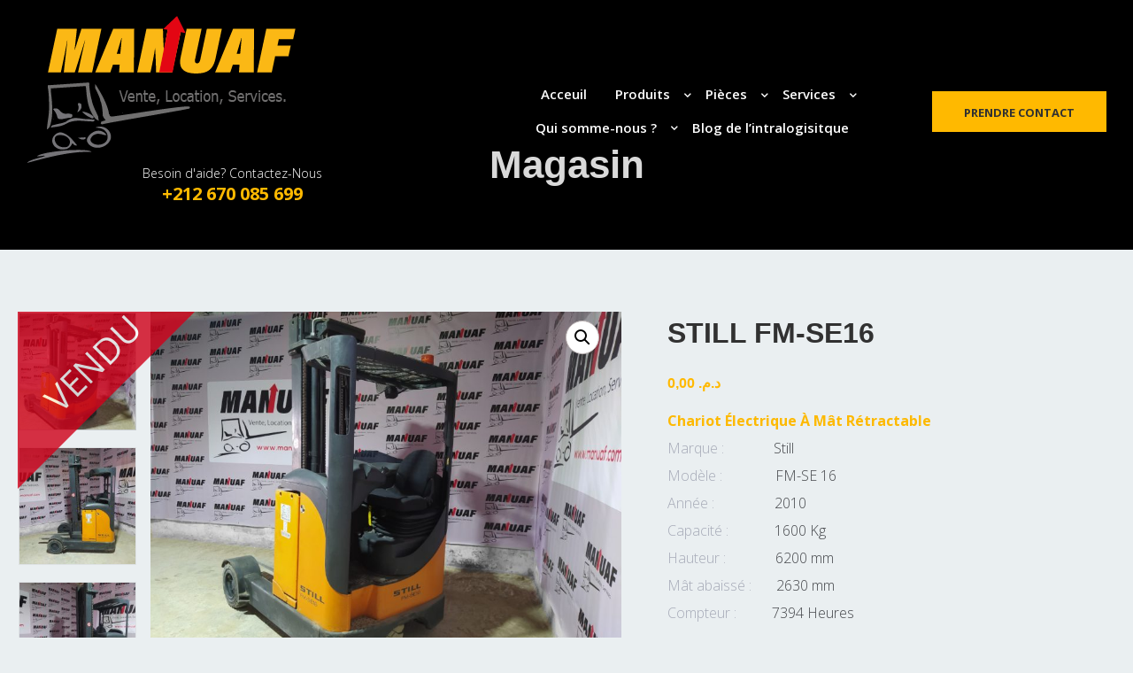

--- FILE ---
content_type: text/html; charset=UTF-8
request_url: https://manuaf.com/product/still-fm-se16/
body_size: 19021
content:
<!doctype html>
<!--[if IE 9]>
<html class="lt-ie10" lang="en"> <![endif]-->
<html class="no-js" lang="fr-FR" >
<head>
    <meta charset="UTF-8">
    <meta name="viewport" content="width=device-width, initial-scale=1.0"/>
        <title>STILL FM-SE16 &#8211; MANUAF</title>
<meta name='robots' content='max-image-preview:large' />
<script>window._wca = window._wca || [];</script>
<link rel='dns-prefetch' href='//maps.googleapis.com' />
<link rel='dns-prefetch' href='//stats.wp.com' />
<link rel='dns-prefetch' href='//fonts.googleapis.com' />
<link rel='preconnect' href='//c0.wp.com' />
<link rel="alternate" type="application/rss+xml" title="MANUAF &raquo; Flux" href="https://manuaf.com/feed/" />
<link rel="alternate" type="application/rss+xml" title="MANUAF &raquo; Flux des commentaires" href="https://manuaf.com/comments/feed/" />
<link rel="alternate" type="application/rss+xml" title="MANUAF &raquo; STILL FM-SE16 Flux des commentaires" href="https://manuaf.com/product/still-fm-se16/feed/" />
<link rel="alternate" title="oEmbed (JSON)" type="application/json+oembed" href="https://manuaf.com/wp-json/oembed/1.0/embed?url=https%3A%2F%2Fmanuaf.com%2Fproduct%2Fstill-fm-se16%2F" />
<link rel="alternate" title="oEmbed (XML)" type="text/xml+oembed" href="https://manuaf.com/wp-json/oembed/1.0/embed?url=https%3A%2F%2Fmanuaf.com%2Fproduct%2Fstill-fm-se16%2F&#038;format=xml" />
		<style>
			.lazyload,
			.lazyloading {
				max-width: 100%;
			}
		</style>
		<style id='wp-img-auto-sizes-contain-inline-css' type='text/css'>
img:is([sizes=auto i],[sizes^="auto," i]){contain-intrinsic-size:3000px 1500px}
/*# sourceURL=wp-img-auto-sizes-contain-inline-css */
</style>
<style id='wp-emoji-styles-inline-css' type='text/css'>

	img.wp-smiley, img.emoji {
		display: inline !important;
		border: none !important;
		box-shadow: none !important;
		height: 1em !important;
		width: 1em !important;
		margin: 0 0.07em !important;
		vertical-align: -0.1em !important;
		background: none !important;
		padding: 0 !important;
	}
/*# sourceURL=wp-emoji-styles-inline-css */
</style>
<style id='wp-block-library-inline-css' type='text/css'>
:root{--wp-block-synced-color:#7a00df;--wp-block-synced-color--rgb:122,0,223;--wp-bound-block-color:var(--wp-block-synced-color);--wp-editor-canvas-background:#ddd;--wp-admin-theme-color:#007cba;--wp-admin-theme-color--rgb:0,124,186;--wp-admin-theme-color-darker-10:#006ba1;--wp-admin-theme-color-darker-10--rgb:0,107,160.5;--wp-admin-theme-color-darker-20:#005a87;--wp-admin-theme-color-darker-20--rgb:0,90,135;--wp-admin-border-width-focus:2px}@media (min-resolution:192dpi){:root{--wp-admin-border-width-focus:1.5px}}.wp-element-button{cursor:pointer}:root .has-very-light-gray-background-color{background-color:#eee}:root .has-very-dark-gray-background-color{background-color:#313131}:root .has-very-light-gray-color{color:#eee}:root .has-very-dark-gray-color{color:#313131}:root .has-vivid-green-cyan-to-vivid-cyan-blue-gradient-background{background:linear-gradient(135deg,#00d084,#0693e3)}:root .has-purple-crush-gradient-background{background:linear-gradient(135deg,#34e2e4,#4721fb 50%,#ab1dfe)}:root .has-hazy-dawn-gradient-background{background:linear-gradient(135deg,#faaca8,#dad0ec)}:root .has-subdued-olive-gradient-background{background:linear-gradient(135deg,#fafae1,#67a671)}:root .has-atomic-cream-gradient-background{background:linear-gradient(135deg,#fdd79a,#004a59)}:root .has-nightshade-gradient-background{background:linear-gradient(135deg,#330968,#31cdcf)}:root .has-midnight-gradient-background{background:linear-gradient(135deg,#020381,#2874fc)}:root{--wp--preset--font-size--normal:16px;--wp--preset--font-size--huge:42px}.has-regular-font-size{font-size:1em}.has-larger-font-size{font-size:2.625em}.has-normal-font-size{font-size:var(--wp--preset--font-size--normal)}.has-huge-font-size{font-size:var(--wp--preset--font-size--huge)}.has-text-align-center{text-align:center}.has-text-align-left{text-align:left}.has-text-align-right{text-align:right}.has-fit-text{white-space:nowrap!important}#end-resizable-editor-section{display:none}.aligncenter{clear:both}.items-justified-left{justify-content:flex-start}.items-justified-center{justify-content:center}.items-justified-right{justify-content:flex-end}.items-justified-space-between{justify-content:space-between}.screen-reader-text{border:0;clip-path:inset(50%);height:1px;margin:-1px;overflow:hidden;padding:0;position:absolute;width:1px;word-wrap:normal!important}.screen-reader-text:focus{background-color:#ddd;clip-path:none;color:#444;display:block;font-size:1em;height:auto;left:5px;line-height:normal;padding:15px 23px 14px;text-decoration:none;top:5px;width:auto;z-index:100000}html :where(.has-border-color){border-style:solid}html :where([style*=border-top-color]){border-top-style:solid}html :where([style*=border-right-color]){border-right-style:solid}html :where([style*=border-bottom-color]){border-bottom-style:solid}html :where([style*=border-left-color]){border-left-style:solid}html :where([style*=border-width]){border-style:solid}html :where([style*=border-top-width]){border-top-style:solid}html :where([style*=border-right-width]){border-right-style:solid}html :where([style*=border-bottom-width]){border-bottom-style:solid}html :where([style*=border-left-width]){border-left-style:solid}html :where(img[class*=wp-image-]){height:auto;max-width:100%}:where(figure){margin:0 0 1em}html :where(.is-position-sticky){--wp-admin--admin-bar--position-offset:var(--wp-admin--admin-bar--height,0px)}@media screen and (max-width:600px){html :where(.is-position-sticky){--wp-admin--admin-bar--position-offset:0px}}

/*# sourceURL=wp-block-library-inline-css */
</style><style id='wp-block-columns-inline-css' type='text/css'>
.wp-block-columns{box-sizing:border-box;display:flex;flex-wrap:wrap!important}@media (min-width:782px){.wp-block-columns{flex-wrap:nowrap!important}}.wp-block-columns{align-items:normal!important}.wp-block-columns.are-vertically-aligned-top{align-items:flex-start}.wp-block-columns.are-vertically-aligned-center{align-items:center}.wp-block-columns.are-vertically-aligned-bottom{align-items:flex-end}@media (max-width:781px){.wp-block-columns:not(.is-not-stacked-on-mobile)>.wp-block-column{flex-basis:100%!important}}@media (min-width:782px){.wp-block-columns:not(.is-not-stacked-on-mobile)>.wp-block-column{flex-basis:0;flex-grow:1}.wp-block-columns:not(.is-not-stacked-on-mobile)>.wp-block-column[style*=flex-basis]{flex-grow:0}}.wp-block-columns.is-not-stacked-on-mobile{flex-wrap:nowrap!important}.wp-block-columns.is-not-stacked-on-mobile>.wp-block-column{flex-basis:0;flex-grow:1}.wp-block-columns.is-not-stacked-on-mobile>.wp-block-column[style*=flex-basis]{flex-grow:0}:where(.wp-block-columns){margin-bottom:1.75em}:where(.wp-block-columns.has-background){padding:1.25em 2.375em}.wp-block-column{flex-grow:1;min-width:0;overflow-wrap:break-word;word-break:break-word}.wp-block-column.is-vertically-aligned-top{align-self:flex-start}.wp-block-column.is-vertically-aligned-center{align-self:center}.wp-block-column.is-vertically-aligned-bottom{align-self:flex-end}.wp-block-column.is-vertically-aligned-stretch{align-self:stretch}.wp-block-column.is-vertically-aligned-bottom,.wp-block-column.is-vertically-aligned-center,.wp-block-column.is-vertically-aligned-top{width:100%}
/*# sourceURL=https://c0.wp.com/c/6.9/wp-includes/blocks/columns/style.min.css */
</style>
<style id='wp-block-group-inline-css' type='text/css'>
.wp-block-group{box-sizing:border-box}:where(.wp-block-group.wp-block-group-is-layout-constrained){position:relative}
/*# sourceURL=https://c0.wp.com/c/6.9/wp-includes/blocks/group/style.min.css */
</style>
<style id='wp-block-paragraph-inline-css' type='text/css'>
.is-small-text{font-size:.875em}.is-regular-text{font-size:1em}.is-large-text{font-size:2.25em}.is-larger-text{font-size:3em}.has-drop-cap:not(:focus):first-letter{float:left;font-size:8.4em;font-style:normal;font-weight:100;line-height:.68;margin:.05em .1em 0 0;text-transform:uppercase}body.rtl .has-drop-cap:not(:focus):first-letter{float:none;margin-left:.1em}p.has-drop-cap.has-background{overflow:hidden}:root :where(p.has-background){padding:1.25em 2.375em}:where(p.has-text-color:not(.has-link-color)) a{color:inherit}p.has-text-align-left[style*="writing-mode:vertical-lr"],p.has-text-align-right[style*="writing-mode:vertical-rl"]{rotate:180deg}
/*# sourceURL=https://c0.wp.com/c/6.9/wp-includes/blocks/paragraph/style.min.css */
</style>
<style id='global-styles-inline-css' type='text/css'>
:root{--wp--preset--aspect-ratio--square: 1;--wp--preset--aspect-ratio--4-3: 4/3;--wp--preset--aspect-ratio--3-4: 3/4;--wp--preset--aspect-ratio--3-2: 3/2;--wp--preset--aspect-ratio--2-3: 2/3;--wp--preset--aspect-ratio--16-9: 16/9;--wp--preset--aspect-ratio--9-16: 9/16;--wp--preset--color--black: #000000;--wp--preset--color--cyan-bluish-gray: #abb8c3;--wp--preset--color--white: #ffffff;--wp--preset--color--pale-pink: #f78da7;--wp--preset--color--vivid-red: #cf2e2e;--wp--preset--color--luminous-vivid-orange: #ff6900;--wp--preset--color--luminous-vivid-amber: #fcb900;--wp--preset--color--light-green-cyan: #7bdcb5;--wp--preset--color--vivid-green-cyan: #00d084;--wp--preset--color--pale-cyan-blue: #8ed1fc;--wp--preset--color--vivid-cyan-blue: #0693e3;--wp--preset--color--vivid-purple: #9b51e0;--wp--preset--color--primary: #FDB900;--wp--preset--color--secondary: #412AAB;--wp--preset--gradient--vivid-cyan-blue-to-vivid-purple: linear-gradient(135deg,rgb(6,147,227) 0%,rgb(155,81,224) 100%);--wp--preset--gradient--light-green-cyan-to-vivid-green-cyan: linear-gradient(135deg,rgb(122,220,180) 0%,rgb(0,208,130) 100%);--wp--preset--gradient--luminous-vivid-amber-to-luminous-vivid-orange: linear-gradient(135deg,rgb(252,185,0) 0%,rgb(255,105,0) 100%);--wp--preset--gradient--luminous-vivid-orange-to-vivid-red: linear-gradient(135deg,rgb(255,105,0) 0%,rgb(207,46,46) 100%);--wp--preset--gradient--very-light-gray-to-cyan-bluish-gray: linear-gradient(135deg,rgb(238,238,238) 0%,rgb(169,184,195) 100%);--wp--preset--gradient--cool-to-warm-spectrum: linear-gradient(135deg,rgb(74,234,220) 0%,rgb(151,120,209) 20%,rgb(207,42,186) 40%,rgb(238,44,130) 60%,rgb(251,105,98) 80%,rgb(254,248,76) 100%);--wp--preset--gradient--blush-light-purple: linear-gradient(135deg,rgb(255,206,236) 0%,rgb(152,150,240) 100%);--wp--preset--gradient--blush-bordeaux: linear-gradient(135deg,rgb(254,205,165) 0%,rgb(254,45,45) 50%,rgb(107,0,62) 100%);--wp--preset--gradient--luminous-dusk: linear-gradient(135deg,rgb(255,203,112) 0%,rgb(199,81,192) 50%,rgb(65,88,208) 100%);--wp--preset--gradient--pale-ocean: linear-gradient(135deg,rgb(255,245,203) 0%,rgb(182,227,212) 50%,rgb(51,167,181) 100%);--wp--preset--gradient--electric-grass: linear-gradient(135deg,rgb(202,248,128) 0%,rgb(113,206,126) 100%);--wp--preset--gradient--midnight: linear-gradient(135deg,rgb(2,3,129) 0%,rgb(40,116,252) 100%);--wp--preset--font-size--small: 14px;--wp--preset--font-size--medium: 20px;--wp--preset--font-size--large: 28px;--wp--preset--font-size--x-large: 42px;--wp--preset--font-size--regular: 16px;--wp--preset--spacing--20: 0.44rem;--wp--preset--spacing--30: 0.67rem;--wp--preset--spacing--40: 1rem;--wp--preset--spacing--50: 1.5rem;--wp--preset--spacing--60: 2.25rem;--wp--preset--spacing--70: 3.38rem;--wp--preset--spacing--80: 5.06rem;--wp--preset--shadow--natural: 6px 6px 9px rgba(0, 0, 0, 0.2);--wp--preset--shadow--deep: 12px 12px 50px rgba(0, 0, 0, 0.4);--wp--preset--shadow--sharp: 6px 6px 0px rgba(0, 0, 0, 0.2);--wp--preset--shadow--outlined: 6px 6px 0px -3px rgb(255, 255, 255), 6px 6px rgb(0, 0, 0);--wp--preset--shadow--crisp: 6px 6px 0px rgb(0, 0, 0);}:where(.is-layout-flex){gap: 0.5em;}:where(.is-layout-grid){gap: 0.5em;}body .is-layout-flex{display: flex;}.is-layout-flex{flex-wrap: wrap;align-items: center;}.is-layout-flex > :is(*, div){margin: 0;}body .is-layout-grid{display: grid;}.is-layout-grid > :is(*, div){margin: 0;}:where(.wp-block-columns.is-layout-flex){gap: 2em;}:where(.wp-block-columns.is-layout-grid){gap: 2em;}:where(.wp-block-post-template.is-layout-flex){gap: 1.25em;}:where(.wp-block-post-template.is-layout-grid){gap: 1.25em;}.has-black-color{color: var(--wp--preset--color--black) !important;}.has-cyan-bluish-gray-color{color: var(--wp--preset--color--cyan-bluish-gray) !important;}.has-white-color{color: var(--wp--preset--color--white) !important;}.has-pale-pink-color{color: var(--wp--preset--color--pale-pink) !important;}.has-vivid-red-color{color: var(--wp--preset--color--vivid-red) !important;}.has-luminous-vivid-orange-color{color: var(--wp--preset--color--luminous-vivid-orange) !important;}.has-luminous-vivid-amber-color{color: var(--wp--preset--color--luminous-vivid-amber) !important;}.has-light-green-cyan-color{color: var(--wp--preset--color--light-green-cyan) !important;}.has-vivid-green-cyan-color{color: var(--wp--preset--color--vivid-green-cyan) !important;}.has-pale-cyan-blue-color{color: var(--wp--preset--color--pale-cyan-blue) !important;}.has-vivid-cyan-blue-color{color: var(--wp--preset--color--vivid-cyan-blue) !important;}.has-vivid-purple-color{color: var(--wp--preset--color--vivid-purple) !important;}.has-black-background-color{background-color: var(--wp--preset--color--black) !important;}.has-cyan-bluish-gray-background-color{background-color: var(--wp--preset--color--cyan-bluish-gray) !important;}.has-white-background-color{background-color: var(--wp--preset--color--white) !important;}.has-pale-pink-background-color{background-color: var(--wp--preset--color--pale-pink) !important;}.has-vivid-red-background-color{background-color: var(--wp--preset--color--vivid-red) !important;}.has-luminous-vivid-orange-background-color{background-color: var(--wp--preset--color--luminous-vivid-orange) !important;}.has-luminous-vivid-amber-background-color{background-color: var(--wp--preset--color--luminous-vivid-amber) !important;}.has-light-green-cyan-background-color{background-color: var(--wp--preset--color--light-green-cyan) !important;}.has-vivid-green-cyan-background-color{background-color: var(--wp--preset--color--vivid-green-cyan) !important;}.has-pale-cyan-blue-background-color{background-color: var(--wp--preset--color--pale-cyan-blue) !important;}.has-vivid-cyan-blue-background-color{background-color: var(--wp--preset--color--vivid-cyan-blue) !important;}.has-vivid-purple-background-color{background-color: var(--wp--preset--color--vivid-purple) !important;}.has-black-border-color{border-color: var(--wp--preset--color--black) !important;}.has-cyan-bluish-gray-border-color{border-color: var(--wp--preset--color--cyan-bluish-gray) !important;}.has-white-border-color{border-color: var(--wp--preset--color--white) !important;}.has-pale-pink-border-color{border-color: var(--wp--preset--color--pale-pink) !important;}.has-vivid-red-border-color{border-color: var(--wp--preset--color--vivid-red) !important;}.has-luminous-vivid-orange-border-color{border-color: var(--wp--preset--color--luminous-vivid-orange) !important;}.has-luminous-vivid-amber-border-color{border-color: var(--wp--preset--color--luminous-vivid-amber) !important;}.has-light-green-cyan-border-color{border-color: var(--wp--preset--color--light-green-cyan) !important;}.has-vivid-green-cyan-border-color{border-color: var(--wp--preset--color--vivid-green-cyan) !important;}.has-pale-cyan-blue-border-color{border-color: var(--wp--preset--color--pale-cyan-blue) !important;}.has-vivid-cyan-blue-border-color{border-color: var(--wp--preset--color--vivid-cyan-blue) !important;}.has-vivid-purple-border-color{border-color: var(--wp--preset--color--vivid-purple) !important;}.has-vivid-cyan-blue-to-vivid-purple-gradient-background{background: var(--wp--preset--gradient--vivid-cyan-blue-to-vivid-purple) !important;}.has-light-green-cyan-to-vivid-green-cyan-gradient-background{background: var(--wp--preset--gradient--light-green-cyan-to-vivid-green-cyan) !important;}.has-luminous-vivid-amber-to-luminous-vivid-orange-gradient-background{background: var(--wp--preset--gradient--luminous-vivid-amber-to-luminous-vivid-orange) !important;}.has-luminous-vivid-orange-to-vivid-red-gradient-background{background: var(--wp--preset--gradient--luminous-vivid-orange-to-vivid-red) !important;}.has-very-light-gray-to-cyan-bluish-gray-gradient-background{background: var(--wp--preset--gradient--very-light-gray-to-cyan-bluish-gray) !important;}.has-cool-to-warm-spectrum-gradient-background{background: var(--wp--preset--gradient--cool-to-warm-spectrum) !important;}.has-blush-light-purple-gradient-background{background: var(--wp--preset--gradient--blush-light-purple) !important;}.has-blush-bordeaux-gradient-background{background: var(--wp--preset--gradient--blush-bordeaux) !important;}.has-luminous-dusk-gradient-background{background: var(--wp--preset--gradient--luminous-dusk) !important;}.has-pale-ocean-gradient-background{background: var(--wp--preset--gradient--pale-ocean) !important;}.has-electric-grass-gradient-background{background: var(--wp--preset--gradient--electric-grass) !important;}.has-midnight-gradient-background{background: var(--wp--preset--gradient--midnight) !important;}.has-small-font-size{font-size: var(--wp--preset--font-size--small) !important;}.has-medium-font-size{font-size: var(--wp--preset--font-size--medium) !important;}.has-large-font-size{font-size: var(--wp--preset--font-size--large) !important;}.has-x-large-font-size{font-size: var(--wp--preset--font-size--x-large) !important;}
:where(.wp-block-columns.is-layout-flex){gap: 2em;}:where(.wp-block-columns.is-layout-grid){gap: 2em;}
/*# sourceURL=global-styles-inline-css */
</style>
<style id='core-block-supports-inline-css' type='text/css'>
.wp-container-core-columns-is-layout-9d6595d7{flex-wrap:nowrap;}
/*# sourceURL=core-block-supports-inline-css */
</style>

<style id='classic-theme-styles-inline-css' type='text/css'>
/*! This file is auto-generated */
.wp-block-button__link{color:#fff;background-color:#32373c;border-radius:9999px;box-shadow:none;text-decoration:none;padding:calc(.667em + 2px) calc(1.333em + 2px);font-size:1.125em}.wp-block-file__button{background:#32373c;color:#fff;text-decoration:none}
/*# sourceURL=/wp-includes/css/classic-themes.min.css */
</style>
<link rel='stylesheet' id='acoplw-style-css' href='https://manuaf.com/wp-content/plugins/aco-product-labels-for-woocommerce/includes/../assets/css/frontend.css?ver=1.5.2' type='text/css' media='all' />
<link rel='stylesheet' id='contact-form-7-css' href='https://manuaf.com/wp-content/plugins/contact-form-7/includes/css/styles.css?ver=6.1.4' type='text/css' media='all' />
<link rel='stylesheet' id='photoswipe-css' href='https://c0.wp.com/p/woocommerce/10.4.3/assets/css/photoswipe/photoswipe.min.css' type='text/css' media='all' />
<link rel='stylesheet' id='photoswipe-default-skin-css' href='https://c0.wp.com/p/woocommerce/10.4.3/assets/css/photoswipe/default-skin/default-skin.min.css' type='text/css' media='all' />
<link rel='stylesheet' id='woocommerce-layout-css' href='https://c0.wp.com/p/woocommerce/10.4.3/assets/css/woocommerce-layout.css' type='text/css' media='all' />
<style id='woocommerce-layout-inline-css' type='text/css'>

	.infinite-scroll .woocommerce-pagination {
		display: none;
	}
/*# sourceURL=woocommerce-layout-inline-css */
</style>
<link rel='stylesheet' id='woocommerce-smallscreen-css' href='https://c0.wp.com/p/woocommerce/10.4.3/assets/css/woocommerce-smallscreen.css' type='text/css' media='only screen and (max-width: 768px)' />
<link rel='stylesheet' id='woocommerce-general-css' href='https://c0.wp.com/p/woocommerce/10.4.3/assets/css/woocommerce.css' type='text/css' media='all' />
<style id='woocommerce-inline-inline-css' type='text/css'>
.woocommerce form .form-row .required { visibility: visible; }
/*# sourceURL=woocommerce-inline-inline-css */
</style>
<link rel='stylesheet' id='wpos-slick-style-css' href='https://manuaf.com/wp-content/plugins/woo-product-slider-and-carousel-with-category/assets/css/slick.css?ver=2.8.1' type='text/css' media='all' />
<link rel='stylesheet' id='wcpscwc-public-style-css' href='https://manuaf.com/wp-content/plugins/woo-product-slider-and-carousel-with-category/assets/css/wcpscwc-public.css?ver=2.8.1' type='text/css' media='all' />
<link rel='stylesheet' id='backhoe-body-google-fonts-css' href='https://fonts.googleapis.com/css?family=Open+Sans%3A300%2C400%2C600%2C700%2C800%2C&#038;display=swap&#038;subset=latin-ext&#038;ver=1.0.0' type='text/css' media='all' />
<link rel='stylesheet' id='backhoe-header-google-fonts-css' href='https://fonts.googleapis.com/css?family=Yantramanav%3A100%2C300%2C400%2C500%2C700%2C900%2C&#038;display=swap&#038;subset=latin-ext&#038;ver=1.0.0' type='text/css' media='all' />
<link rel='stylesheet' id='backhoe-nav-navigation-google-fonts-css' href='https://fonts.googleapis.com/css?family=Open+Sans%3A300%2C400%2C600%2C700%2C&#038;display=swap&#038;subset=latin&#038;ver=1.0.0' type='text/css' media='all' />
<link rel='stylesheet' id='select2-css' href='https://c0.wp.com/p/woocommerce/10.4.3/assets/css/select2.css' type='text/css' media='all' />
<link rel='stylesheet' id='animate-custom-css' href='https://manuaf.com/wp-content/themes/backhoe/css/vendor/animate-custom.css?ver=6.9' type='text/css' media='all' />
<link rel='stylesheet' id='icofont-css' href='https://manuaf.com/wp-content/themes/backhoe/css/icofont.min.css?ver=6.9' type='text/css' media='all' />
<link rel='stylesheet' id='backhoe-app-css' href='https://manuaf.com/wp-content/themes/backhoe/css/app.css?ver=6.9' type='text/css' media='all' />
<link rel='stylesheet' id='backhoe-style-css' href='https://manuaf.com/wp-content/themes/backhoe/style.css?ver=6.9' type='text/css' media='all' />
<style id='backhoe-style-inline-css' type='text/css'>

    :root {
      --primary-color:            #ffb900;
      --primary-color-contrast:   #000;
      --title-page-background: url();
      --title-page-background-color: #000;
      --title-page-text-color:    #ffffff;
      --secondary-color:          #412AAB;
      --accent-color:             #F92245;
      --text-color:               #44464A;
      
      --header-color:             #313131;
      --body-background-color:    #eaeff1;
      
      --header-top-bg-color:      #000;
      --header-top-text-color:    #ffffff;
      --header-top-border-color:  #000;

      --topbar-background:        rgba(0,0,0,0.15);
      --topbar-text:              #fff;
      --topbar-sticky-bg:         #1D1D1D;
      --topbar-sticky-text:       #ffffff;
      --topbar-hover-sticky-text: #ffffff;
      --topbar-hover-text:        #ffffff;
   
      --footer-background:        #3c464b;
      --footer-background-image: url(../images/pattern_dashed.png);
      --footer-text-color:        rgba(255, 255, 255, 0.7);
      --copyright-background:     #000;
      --copyright-text:           #fff;
    }
      .titlebar { 
      }
      .titlebar #page-title{ text-align:center;;
      }

      @media only screen and (min-width: 64em) {
        .titlebar { padding:160px 0 30px;
        }
        .titlebar #page-title{ font-size:44px;padding:0 15px 40px 15px;;
        }
      }
      #page-title,.breadcrumbs a{ ;
      }
      body, body p {
	font-family:Open Sans;
	font-size:200;
	font-style:normal;
	font-weight:300;
	
}
h1, h2, h3, h4, h5, h6, .menu-list a {
	font-family:Yantramanav;;
	font-style:normal;;
	font-weight:900;;
	;
}header.l-header .top-bar-container.sticky .site-navigation.top-bar .top-bar-right .menu li a {
	font-family:Open Sans;;
	font-size:16px;;
	font-style:normal;;
	font-weight:600;;
	;
}
		.wd-heading{ 
		}
		.wd-heading .title_a { font-size:36px;color:#313131;
		}
		.wd-heading .sub_title_a { 		
		}
		
		.wd-heading .title_b { 
		}
		.wd-heading .sub_title_b { 
		}
		
		.wd-heading .title_c { 
		}
		.wd-heading .sub_title_c { 
		}
		.wd-heading .hr_a { border-bottom-style:solid;border-bottom-width:6px;border-bottom-color:#fdb900;
        width: 73px;
		}
		.wd-heading .hr_b { border-bottom-style:solid;border-bottom-color:#fdb900;
		}
		.wd-heading .hr_c { border-bottom-style:solid;border-bottom-color:#fdb900;
		}
.header-top.social_top_bar, .orange_bar,
.l-header .header-top .contact-info,
.l-header .header-top i,
.l-header .header-top .social-icons.accent li i,
#lang_sel_list a.lang_sel_sel, #lang_sel_list > ul > li a {
  ;			
}
header.l-header .top-bar-container .top-bar .top-bar-left .logo-wrapper a img {
max-height:40;;	
}
header.l-header.corporate-layout .logo-wrapper a img {
    max-height:40;;	
    }
header.l-header .top-bar-container.sticky .site-navigation.top-bar .top-bar-left .top-bar-title .logo-wrapper .menu-text,
header.l-header .top-bar-container.sticky .site-navigation.top-bar .top-bar-left .top-bar-title .logo-wrapper
 {
padding:0;;	
}
/*# sourceURL=backhoe-style-inline-css */
</style>
<link rel='stylesheet' id='lightbox-css' href='https://manuaf.com/wp-content/themes/backhoe/css/vendor/lightbox.min.css?ver=6.9' type='text/css' media='all' />
<link rel='stylesheet' id='all-css' href='https://manuaf.com/wp-content/themes/backhoe/css/vendor/all.min.css?ver=6.9' type='text/css' media='all' />
<link rel='stylesheet' id='custom-line-css' href='https://manuaf.com/wp-content/themes/backhoe/style.css?ver=6.9' type='text/css' media='all' />
<link rel='stylesheet' id='yith_ywraq_frontend-css' href='https://manuaf.com/wp-content/plugins/yith-woocommerce-request-a-quote-premium/assets/css/ywraq-frontend.css?ver=4.9.0' type='text/css' media='all' />
<style id='yith_ywraq_frontend-inline-css' type='text/css'>
:root {
		--ywraq_layout_button_bg_color: rgb(255,185,0);
		--ywraq_layout_button_bg_color_hover: rgb(251,169,0);
		--ywraq_layout_button_border_color: rgb(255,185,0);
		--ywraq_layout_button_border_color_hover: rgb(251,169,0);
		--ywraq_layout_button_color: rgb(0,0,0);
		--ywraq_layout_button_color_hover: rgb(57,0,0);
		
		--ywraq_checkout_button_bg_color: rgb(255,185,0);
		--ywraq_checkout_button_bg_color_hover: rgb(251,169,0);
		--ywraq_checkout_button_border_color: rgb(255,185,0);
		--ywraq_checkout_button_border_color_hover: rgb(251,169,0);
		--ywraq_checkout_button_color: rgb(0,0,0);
		--ywraq_checkout_button_color_hover: rgb(57,0,0);
		
		--ywraq_accept_button_bg_color: #0066b4;
		--ywraq_accept_button_bg_color_hover: #044a80;
		--ywraq_accept_button_border_color: #0066b4;
		--ywraq_accept_button_border_color_hover: #044a80;
		--ywraq_accept_button_color: rgb(255,255,255);
		--ywraq_accept_button_color_hover: #ffffff;
		
		--ywraq_reject_button_bg_color: transparent;
		--ywraq_reject_button_bg_color_hover: #CC2B2B;
		--ywraq_reject_button_border_color: #CC2B2B;
		--ywraq_reject_button_border_color_hover: #CC2B2B;
		--ywraq_reject_button_color: #CC2B2B;
		--ywraq_reject_button_color_hover: #ffffff;
		}		

.cart button.single_add_to_cart_button, .cart a.single_add_to_cart_button{
	                 display:none!important;
	                }
/*# sourceURL=yith_ywraq_frontend-inline-css */
</style>
<script type="text/javascript" src="https://c0.wp.com/c/6.9/wp-includes/js/jquery/jquery.min.js" id="jquery-core-js"></script>
<script type="text/javascript" src="https://c0.wp.com/c/6.9/wp-includes/js/jquery/jquery-migrate.min.js" id="jquery-migrate-js"></script>
<script type="text/javascript" id="acoplw-script-js-extra">
/* <![CDATA[ */
var acoplw_frontend_object = {"classname":"","enablejquery":"0"};
//# sourceURL=acoplw-script-js-extra
/* ]]> */
</script>
<script type="text/javascript" src="https://manuaf.com/wp-content/plugins/aco-product-labels-for-woocommerce/includes/../assets/js/frontend.js?ver=1.5.2" id="acoplw-script-js"></script>
<script type="text/javascript" src="https://c0.wp.com/p/woocommerce/10.4.3/assets/js/jquery-blockui/jquery.blockUI.min.js" id="wc-jquery-blockui-js" data-wp-strategy="defer"></script>
<script type="text/javascript" id="wc-add-to-cart-js-extra">
/* <![CDATA[ */
var wc_add_to_cart_params = {"ajax_url":"/wp-admin/admin-ajax.php","wc_ajax_url":"/?wc-ajax=%%endpoint%%","i18n_view_cart":"Voir le panier","cart_url":"https://manuaf.com/cart/","is_cart":"","cart_redirect_after_add":"no"};
//# sourceURL=wc-add-to-cart-js-extra
/* ]]> */
</script>
<script type="text/javascript" src="https://c0.wp.com/p/woocommerce/10.4.3/assets/js/frontend/add-to-cart.min.js" id="wc-add-to-cart-js" data-wp-strategy="defer"></script>
<script type="text/javascript" src="https://c0.wp.com/p/woocommerce/10.4.3/assets/js/zoom/jquery.zoom.min.js" id="wc-zoom-js" defer="defer" data-wp-strategy="defer"></script>
<script type="text/javascript" src="https://c0.wp.com/p/woocommerce/10.4.3/assets/js/flexslider/jquery.flexslider.min.js" id="wc-flexslider-js" defer="defer" data-wp-strategy="defer"></script>
<script type="text/javascript" src="https://c0.wp.com/p/woocommerce/10.4.3/assets/js/photoswipe/photoswipe.min.js" id="wc-photoswipe-js" defer="defer" data-wp-strategy="defer"></script>
<script type="text/javascript" src="https://c0.wp.com/p/woocommerce/10.4.3/assets/js/photoswipe/photoswipe-ui-default.min.js" id="wc-photoswipe-ui-default-js" defer="defer" data-wp-strategy="defer"></script>
<script type="text/javascript" id="wc-single-product-js-extra">
/* <![CDATA[ */
var wc_single_product_params = {"i18n_required_rating_text":"Veuillez s\u00e9lectionner une note","i18n_rating_options":["1\u00a0\u00e9toile sur 5","2\u00a0\u00e9toiles sur 5","3\u00a0\u00e9toiles sur 5","4\u00a0\u00e9toiles sur 5","5\u00a0\u00e9toiles sur 5"],"i18n_product_gallery_trigger_text":"Voir la galerie d\u2019images en plein \u00e9cran","review_rating_required":"no","flexslider":{"rtl":false,"animation":"slide","smoothHeight":true,"directionNav":false,"controlNav":"thumbnails","slideshow":false,"animationSpeed":500,"animationLoop":false,"allowOneSlide":false},"zoom_enabled":"1","zoom_options":[],"photoswipe_enabled":"1","photoswipe_options":{"shareEl":false,"closeOnScroll":false,"history":false,"hideAnimationDuration":0,"showAnimationDuration":0},"flexslider_enabled":"1"};
//# sourceURL=wc-single-product-js-extra
/* ]]> */
</script>
<script type="text/javascript" src="https://c0.wp.com/p/woocommerce/10.4.3/assets/js/frontend/single-product.min.js" id="wc-single-product-js" defer="defer" data-wp-strategy="defer"></script>
<script type="text/javascript" src="https://c0.wp.com/p/woocommerce/10.4.3/assets/js/js-cookie/js.cookie.min.js" id="wc-js-cookie-js" defer="defer" data-wp-strategy="defer"></script>
<script type="text/javascript" id="woocommerce-js-extra">
/* <![CDATA[ */
var woocommerce_params = {"ajax_url":"/wp-admin/admin-ajax.php","wc_ajax_url":"/?wc-ajax=%%endpoint%%","i18n_password_show":"Afficher le mot de passe","i18n_password_hide":"Masquer le mot de passe"};
//# sourceURL=woocommerce-js-extra
/* ]]> */
</script>
<script type="text/javascript" src="https://c0.wp.com/p/woocommerce/10.4.3/assets/js/frontend/woocommerce.min.js" id="woocommerce-js" defer="defer" data-wp-strategy="defer"></script>
<script type="text/javascript" src="https://manuaf.com/wp-content/plugins/js_composer/assets/js/vendors/woocommerce-add-to-cart.js?ver=6.8.0" id="vc_woocommerce-add-to-cart-js-js"></script>
<script type="text/javascript" src="https://maps.googleapis.com/maps/api/js?key=AIzaSyC4_XnPC5iL0lxMlYVgflfdmhl-cQqxhTk&amp;ver=4.4.2" id="googleapis-js"></script>
<script type="text/javascript" src="https://stats.wp.com/s-202604.js" id="woocommerce-analytics-js" defer="defer" data-wp-strategy="defer"></script>
<link rel="https://api.w.org/" href="https://manuaf.com/wp-json/" /><link rel="alternate" title="JSON" type="application/json" href="https://manuaf.com/wp-json/wp/v2/product/5791" /><link rel="EditURI" type="application/rsd+xml" title="RSD" href="https://manuaf.com/xmlrpc.php?rsd" />
<meta name="generator" content="WordPress 6.9" />
<meta name="generator" content="WooCommerce 10.4.3" />
<link rel="canonical" href="https://manuaf.com/product/still-fm-se16/" />
<link rel='shortlink' href='https://manuaf.com/?p=5791' />
<!-- start Simple Custom CSS and JS -->
<style type="text/css">
/* Ajouter votre code CSS ici.
                     
Par exemple:
.exemple {
    color: red;
}

Pour améliorer vos connaissances en CSS, visitez http://www.w3schools.com/css/css_syntax.asp

Fin du commentaire */ 

</style>
<!-- end Simple Custom CSS and JS -->
<!-- start Simple Custom CSS and JS -->
<style type="text/css">

/* Ajouter votre code CSS ici.
                     
Par exemple:
.exemple {
    color: red;
}

Pour améliorer vos connaissances en CSS, visitez http://www.w3schools.com/css/css_syntax.asp

Fin du commentaire */ 

</style>
<!-- end Simple Custom CSS and JS -->
	<style>img#wpstats{display:none}</style>
				<script>
			document.documentElement.className = document.documentElement.className.replace('no-js', 'js');
		</script>
				<style>
			.no-js img.lazyload {
				display: none;
			}

			figure.wp-block-image img.lazyloading {
				min-width: 150px;
			}

			.lazyload,
			.lazyloading {
				--smush-placeholder-width: 100px;
				--smush-placeholder-aspect-ratio: 1/1;
				width: var(--smush-image-width, var(--smush-placeholder-width)) !important;
				aspect-ratio: var(--smush-image-aspect-ratio, var(--smush-placeholder-aspect-ratio)) !important;
			}

						.lazyload, .lazyloading {
				opacity: 0;
			}

			.lazyloaded {
				opacity: 1;
				transition: opacity 400ms;
				transition-delay: 0ms;
			}

					</style>
			<noscript><style>.woocommerce-product-gallery{ opacity: 1 !important; }</style></noscript>
	<meta name="generator" content="Powered by WPBakery Page Builder - drag and drop page builder for WordPress."/>
<style type="text/css" id="custom-background-css">
body.custom-background { background-color: #eaeff1; }
</style>
	<meta name="generator" content="Powered by Slider Revolution 6.5.12 - responsive, Mobile-Friendly Slider Plugin for WordPress with comfortable drag and drop interface." />
<script>function setREVStartSize(e){
			//window.requestAnimationFrame(function() {
				window.RSIW = window.RSIW===undefined ? window.innerWidth : window.RSIW;
				window.RSIH = window.RSIH===undefined ? window.innerHeight : window.RSIH;
				try {
					var pw = document.getElementById(e.c).parentNode.offsetWidth,
						newh;
					pw = pw===0 || isNaN(pw) ? window.RSIW : pw;
					e.tabw = e.tabw===undefined ? 0 : parseInt(e.tabw);
					e.thumbw = e.thumbw===undefined ? 0 : parseInt(e.thumbw);
					e.tabh = e.tabh===undefined ? 0 : parseInt(e.tabh);
					e.thumbh = e.thumbh===undefined ? 0 : parseInt(e.thumbh);
					e.tabhide = e.tabhide===undefined ? 0 : parseInt(e.tabhide);
					e.thumbhide = e.thumbhide===undefined ? 0 : parseInt(e.thumbhide);
					e.mh = e.mh===undefined || e.mh=="" || e.mh==="auto" ? 0 : parseInt(e.mh,0);
					if(e.layout==="fullscreen" || e.l==="fullscreen")
						newh = Math.max(e.mh,window.RSIH);
					else{
						e.gw = Array.isArray(e.gw) ? e.gw : [e.gw];
						for (var i in e.rl) if (e.gw[i]===undefined || e.gw[i]===0) e.gw[i] = e.gw[i-1];
						e.gh = e.el===undefined || e.el==="" || (Array.isArray(e.el) && e.el.length==0)? e.gh : e.el;
						e.gh = Array.isArray(e.gh) ? e.gh : [e.gh];
						for (var i in e.rl) if (e.gh[i]===undefined || e.gh[i]===0) e.gh[i] = e.gh[i-1];
											
						var nl = new Array(e.rl.length),
							ix = 0,
							sl;
						e.tabw = e.tabhide>=pw ? 0 : e.tabw;
						e.thumbw = e.thumbhide>=pw ? 0 : e.thumbw;
						e.tabh = e.tabhide>=pw ? 0 : e.tabh;
						e.thumbh = e.thumbhide>=pw ? 0 : e.thumbh;
						for (var i in e.rl) nl[i] = e.rl[i]<window.RSIW ? 0 : e.rl[i];
						sl = nl[0];
						for (var i in nl) if (sl>nl[i] && nl[i]>0) { sl = nl[i]; ix=i;}
						var m = pw>(e.gw[ix]+e.tabw+e.thumbw) ? 1 : (pw-(e.tabw+e.thumbw)) / (e.gw[ix]);
						newh =  (e.gh[ix] * m) + (e.tabh + e.thumbh);
					}
					var el = document.getElementById(e.c);
					if (el!==null && el) el.style.height = newh+"px";
					el = document.getElementById(e.c+"_wrapper");
					if (el!==null && el) {
						el.style.height = newh+"px";
						el.style.display = "block";
					}
				} catch(e){
					console.log("Failure at Presize of Slider:" + e)
				}
			//});
		  };</script>
		<style type="text/css" id="wp-custom-css">
			.wpcf7-form input[type="submit"]:hover {
    background-color: #fa9437;
}
		</style>
		<noscript><style> .wpb_animate_when_almost_visible { opacity: 1; }</style></noscript><link rel='stylesheet' id='wc-blocks-style-css' href='https://c0.wp.com/p/woocommerce/10.4.3/assets/client/blocks/wc-blocks.css' type='text/css' media='all' />
<link rel='stylesheet' id='rs-plugin-settings-css' href='https://manuaf.com/wp-content/plugins/revslider/public/assets/css/rs6.css?ver=6.5.12' type='text/css' media='all' />
<style id='rs-plugin-settings-inline-css' type='text/css'>
#rs-demo-id {}
/*# sourceURL=rs-plugin-settings-inline-css */
</style>
</head>
<body class="wp-singular product-template-default single single-product postid-5791 custom-background wp-theme-backhoe theme-backhoe woocommerce woocommerce-page woocommerce-no-js wd_page_transitions wpb-js-composer js-comp-ver-6.8.0 vc_responsive">
    <div class="page-loading">
        <div class="spinner-loading">
            <div class="double-bounce1"></div>
            <div class="double-bounce2"></div>
        </div>
    </div>


<div id="spaces-main" class="pt-perspective ">
    <header class="l-header creative-layout" data-sticky-container>
        <div
            class="top-bar-container  ">
            <div class="">
                <div class="site-title-bar" data-responsive-toggle="mobile-menu" data-hide-for="large">
                    <div class="title-bar-left">
                        <button aria-label="Main Menu" class="menu-icon menu-toggle"
                                type="button"></button>
                        <span
                            class="site-mobile-title title-bar-title logo">                <a href="https://manuaf.com/" rel="home" title="MANUAF"
           class="active"><img data-src="https://manuaf.com/wp-content/uploads/2022/02/NEW-logo-MANUAF-1-.png" alt="MANUAF" src="[data-uri]" class="lazyload" style="--smush-placeholder-width: 304px; --smush-placeholder-aspect-ratio: 304/166;" /></a>
    </span>
                    </div>
                                    </div>
                <nav class="site-navigation top-bar">
                    <div class="top-bar-left">
                        <div class="site-desktop-title top-bar-title">
                            <div
                                class="logo-wrapper "
                                data-dropdown-menu>
                                                <a href="https://manuaf.com/" rel="home" title="MANUAF"
           class="active"><img data-src="https://manuaf.com/wp-content/uploads/2022/02/NEW-logo-MANUAF-1-.png" alt="MANUAF" src="[data-uri]" class="lazyload" style="--smush-placeholder-width: 304px; --smush-placeholder-aspect-ratio: 304/166;" /></a>
                                </div>
                            <div class="header_phone">
                                <p>Besoin d&#039;aide? Contactez-Nous</p>
                                <strong>+212 670 085 699</strong>
                            </div>
                        </div>
                    </div>
                    <div class="top-bar-right">
                        <ul id="menu-primary-menu" class="desktop-menu menu"><li class=" menu-item menu-item-type-post_type menu-item-object-page menu-item-home    color-2 menu-item-home"><a href="https://manuaf.com/">Acceuil</a></li>
<li class=" menu-item menu-item-type-custom menu-item-object-custom menu-item-has-children   is-dropdown-submenu-parent opens-right not-click has-dropdown not-click  color-3 menu-item-has-children"><a href="#">Produits</a>
<ul class="submenu is-dropdown-submenu ">
	<li class=" menu-item menu-item-type-custom menu-item-object-custom    color-3 "><a href="https://manuaf.com/index.php/product-category/chariots-de-location/">Chariots de location</a><svg width="100px" height="100px" viewBox="0 0 100 100" version="1.1" 
          xmlns="http://www.w3.org/2000/svg" xmlns:xlink="http://www.w3.org/1999/xlink" class="menu_arrow">
          <path d="M82.5016759,45.9206349 L1,45.9206349 L1,53.6984127 L82.5016759,53.6984127 L64.2258065,70.0431336 L70.3007856,75.4761905 L99,
          49.8095238 L70.3007856,24.1428571 L64.2258065,29.575914 L82.5016759,45.9206349 Z">          
          </path></svg></li>
	<li class=" menu-item menu-item-type-custom menu-item-object-custom    color-3 "><a href="https://manuaf.com/index.php/product-category/chariots-occasion/">Chariots d&#8217;occasion</a><svg width="100px" height="100px" viewBox="0 0 100 100" version="1.1" 
          xmlns="http://www.w3.org/2000/svg" xmlns:xlink="http://www.w3.org/1999/xlink" class="menu_arrow">
          <path d="M82.5016759,45.9206349 L1,45.9206349 L1,53.6984127 L82.5016759,53.6984127 L64.2258065,70.0431336 L70.3007856,75.4761905 L99,
          49.8095238 L70.3007856,24.1428571 L64.2258065,29.575914 L82.5016759,45.9206349 Z">          
          </path></svg></li>
 </ul>
</li>
<li class=" menu-item menu-item-type-custom menu-item-object-custom menu-item-has-children   is-dropdown-submenu-parent opens-right not-click has-dropdown not-click  color-4 menu-item-has-children"><a href="https://manuaf.com/index.php/product-category/pieces-de-rechange/">Pièces</a>
<ul class="submenu is-dropdown-submenu ">
	<li class=" menu-item menu-item-type-custom menu-item-object-custom menu-item-has-children   is-dropdown-submenu-parent opens-right not-click has-dropdown not-click  color-4 menu-item-has-children"><a href="https://manuaf.com/index.php/product-category/pieces-de-rechange/pieces-electriques/">Pièces électriques</a>
	<ul class="submenu is-dropdown-submenu ">
		<li class=" menu-item menu-item-type-custom menu-item-object-custom    color-4 "><a href="https://manuaf.com/index.php/product-category/pieces-de-rechange/pieces-electriques/accelerateurs/">Accélérateurs</a><svg width="100px" height="100px" viewBox="0 0 100 100" version="1.1" 
          xmlns="http://www.w3.org/2000/svg" xmlns:xlink="http://www.w3.org/1999/xlink" class="menu_arrow">
          <path d="M82.5016759,45.9206349 L1,45.9206349 L1,53.6984127 L82.5016759,53.6984127 L64.2258065,70.0431336 L70.3007856,75.4761905 L99,
          49.8095238 L70.3007856,24.1428571 L64.2258065,29.575914 L82.5016759,45.9206349 Z">          
          </path></svg></li>
		<li class=" menu-item menu-item-type-custom menu-item-object-custom    color-4 "><a href="https://manuaf.com/index.php/product-category/pieces-de-rechange/pieces-electriques/joystick-multipilot/">Joystick &#038; Multipilot</a><svg width="100px" height="100px" viewBox="0 0 100 100" version="1.1" 
          xmlns="http://www.w3.org/2000/svg" xmlns:xlink="http://www.w3.org/1999/xlink" class="menu_arrow">
          <path d="M82.5016759,45.9206349 L1,45.9206349 L1,53.6984127 L82.5016759,53.6984127 L64.2258065,70.0431336 L70.3007856,75.4761905 L99,
          49.8095238 L70.3007856,24.1428571 L64.2258065,29.575914 L82.5016759,45.9206349 Z">          
          </path></svg></li>
		<li class=" menu-item menu-item-type-custom menu-item-object-custom    color-4 "><a href="https://manuaf.com/index.php/product-category/pieces-de-rechange/pieces-electriques/modules-cartes-electroniques/">Modules &#038; Cartes électronique</a><svg width="100px" height="100px" viewBox="0 0 100 100" version="1.1" 
          xmlns="http://www.w3.org/2000/svg" xmlns:xlink="http://www.w3.org/1999/xlink" class="menu_arrow">
          <path d="M82.5016759,45.9206349 L1,45.9206349 L1,53.6984127 L82.5016759,53.6984127 L64.2258065,70.0431336 L70.3007856,75.4761905 L99,
          49.8095238 L70.3007856,24.1428571 L64.2258065,29.575914 L82.5016759,45.9206349 Z">          
          </path></svg></li>
		<li class=" menu-item menu-item-type-custom menu-item-object-custom    color-4 "><a href="https://manuaf.com/product-category/pieces-de-rechange/pieces-electriques/unites-daffichage/">Unités d&#8217;affichage</a><svg width="100px" height="100px" viewBox="0 0 100 100" version="1.1" 
          xmlns="http://www.w3.org/2000/svg" xmlns:xlink="http://www.w3.org/1999/xlink" class="menu_arrow">
          <path d="M82.5016759,45.9206349 L1,45.9206349 L1,53.6984127 L82.5016759,53.6984127 L64.2258065,70.0431336 L70.3007856,75.4761905 L99,
          49.8095238 L70.3007856,24.1428571 L64.2258065,29.575914 L82.5016759,45.9206349 Z">          
          </path></svg></li>
		<li class=" menu-item menu-item-type-custom menu-item-object-custom    color-4 "><a href="https://manuaf.com/product-category/pieces-de-rechange/pieces-electriques/capteurs/">Capteurs</a><svg width="100px" height="100px" viewBox="0 0 100 100" version="1.1" 
          xmlns="http://www.w3.org/2000/svg" xmlns:xlink="http://www.w3.org/1999/xlink" class="menu_arrow">
          <path d="M82.5016759,45.9206349 L1,45.9206349 L1,53.6984127 L82.5016759,53.6984127 L64.2258065,70.0431336 L70.3007856,75.4761905 L99,
          49.8095238 L70.3007856,24.1428571 L64.2258065,29.575914 L82.5016759,45.9206349 Z">          
          </path></svg></li>
		<li class=" menu-item menu-item-type-custom menu-item-object-custom    color-4 "><a href="https://manuaf.com/product-category/pieces-de-rechange/pieces-electriques/interrupteur-contacteur/">Interrupteurs &#038; Contacteurs</a><svg width="100px" height="100px" viewBox="0 0 100 100" version="1.1" 
          xmlns="http://www.w3.org/2000/svg" xmlns:xlink="http://www.w3.org/1999/xlink" class="menu_arrow">
          <path d="M82.5016759,45.9206349 L1,45.9206349 L1,53.6984127 L82.5016759,53.6984127 L64.2258065,70.0431336 L70.3007856,75.4761905 L99,
          49.8095238 L70.3007856,24.1428571 L64.2258065,29.575914 L82.5016759,45.9206349 Z">          
          </path></svg></li>
	 </ul>
<svg width="100px" height="100px" viewBox="0 0 100 100" version="1.1" 
          xmlns="http://www.w3.org/2000/svg" xmlns:xlink="http://www.w3.org/1999/xlink" class="menu_arrow">
          <path d="M82.5016759,45.9206349 L1,45.9206349 L1,53.6984127 L82.5016759,53.6984127 L64.2258065,70.0431336 L70.3007856,75.4761905 L99,
          49.8095238 L70.3007856,24.1428571 L64.2258065,29.575914 L82.5016759,45.9206349 Z">          
          </path></svg></li>
	<li class=" menu-item menu-item-type-custom menu-item-object-custom    color-4 "><a href="https://manuaf.com/product-category/pieces-de-rechange/accessoires/">Accessoires</a><svg width="100px" height="100px" viewBox="0 0 100 100" version="1.1" 
          xmlns="http://www.w3.org/2000/svg" xmlns:xlink="http://www.w3.org/1999/xlink" class="menu_arrow">
          <path d="M82.5016759,45.9206349 L1,45.9206349 L1,53.6984127 L82.5016759,53.6984127 L64.2258065,70.0431336 L70.3007856,75.4761905 L99,
          49.8095238 L70.3007856,24.1428571 L64.2258065,29.575914 L82.5016759,45.9206349 Z">          
          </path></svg></li>
	<li class=" menu-item menu-item-type-custom menu-item-object-custom menu-item-has-children   is-dropdown-submenu-parent opens-right not-click has-dropdown not-click  color-4 menu-item-has-children"><a href="https://manuaf.com/index.php/product-category/pieces-de-rechange/pneus-pleins/">Pneus pleins</a>
	<ul class="submenu is-dropdown-submenu ">
		<li class=" menu-item menu-item-type-custom menu-item-object-custom    color-4 "><a href="https://manuaf.com/index.php/product-category/pieces-de-rechange/pneus-pleins/pneu-plein-non-marquant/">Pneu non-marquant</a><svg width="100px" height="100px" viewBox="0 0 100 100" version="1.1" 
          xmlns="http://www.w3.org/2000/svg" xmlns:xlink="http://www.w3.org/1999/xlink" class="menu_arrow">
          <path d="M82.5016759,45.9206349 L1,45.9206349 L1,53.6984127 L82.5016759,53.6984127 L64.2258065,70.0431336 L70.3007856,75.4761905 L99,
          49.8095238 L70.3007856,24.1428571 L64.2258065,29.575914 L82.5016759,45.9206349 Z">          
          </path></svg></li>
		<li class=" menu-item menu-item-type-custom menu-item-object-custom    color-4 "><a href="https://manuaf.com/index.php/product-category/pieces-de-rechange/pneus-pleins/pneu-plein-marquant/">Pneu standard</a><svg width="100px" height="100px" viewBox="0 0 100 100" version="1.1" 
          xmlns="http://www.w3.org/2000/svg" xmlns:xlink="http://www.w3.org/1999/xlink" class="menu_arrow">
          <path d="M82.5016759,45.9206349 L1,45.9206349 L1,53.6984127 L82.5016759,53.6984127 L64.2258065,70.0431336 L70.3007856,75.4761905 L99,
          49.8095238 L70.3007856,24.1428571 L64.2258065,29.575914 L82.5016759,45.9206349 Z">          
          </path></svg></li>
	 </ul>
<svg width="100px" height="100px" viewBox="0 0 100 100" version="1.1" 
          xmlns="http://www.w3.org/2000/svg" xmlns:xlink="http://www.w3.org/1999/xlink" class="menu_arrow">
          <path d="M82.5016759,45.9206349 L1,45.9206349 L1,53.6984127 L82.5016759,53.6984127 L64.2258065,70.0431336 L70.3007856,75.4761905 L99,
          49.8095238 L70.3007856,24.1428571 L64.2258065,29.575914 L82.5016759,45.9206349 Z">          
          </path></svg></li>
	<li class=" menu-item menu-item-type-custom menu-item-object-custom    color-4 "><a href="https://manuaf.com/product-category/pieces-de-rechange/roues-a-bandage/">Roues à bandage</a><svg width="100px" height="100px" viewBox="0 0 100 100" version="1.1" 
          xmlns="http://www.w3.org/2000/svg" xmlns:xlink="http://www.w3.org/1999/xlink" class="menu_arrow">
          <path d="M82.5016759,45.9206349 L1,45.9206349 L1,53.6984127 L82.5016759,53.6984127 L64.2258065,70.0431336 L70.3007856,75.4761905 L99,
          49.8095238 L70.3007856,24.1428571 L64.2258065,29.575914 L82.5016759,45.9206349 Z">          
          </path></svg></li>
 </ul>
</li>
<li class=" menu-item menu-item-type-custom menu-item-object-custom menu-item-has-children   is-dropdown-submenu-parent opens-right not-click has-dropdown not-click  color-5 menu-item-has-children"><a href="https://manuaf.com/index.php/product-category/pieces-de-rechange/">Services</a>
<ul class="submenu is-dropdown-submenu ">
	<li class=" menu-item menu-item-type-post_type menu-item-object-page    color-5 "><a href="https://manuaf.com/location/">Location</a><svg width="100px" height="100px" viewBox="0 0 100 100" version="1.1" 
          xmlns="http://www.w3.org/2000/svg" xmlns:xlink="http://www.w3.org/1999/xlink" class="menu_arrow">
          <path d="M82.5016759,45.9206349 L1,45.9206349 L1,53.6984127 L82.5016759,53.6984127 L64.2258065,70.0431336 L70.3007856,75.4761905 L99,
          49.8095238 L70.3007856,24.1428571 L64.2258065,29.575914 L82.5016759,45.9206349 Z">          
          </path></svg></li>
	<li class=" menu-item menu-item-type-post_type menu-item-object-page    color-5 "><a href="https://manuaf.com/service-maintenance/">Service Maintenance</a><svg width="100px" height="100px" viewBox="0 0 100 100" version="1.1" 
          xmlns="http://www.w3.org/2000/svg" xmlns:xlink="http://www.w3.org/1999/xlink" class="menu_arrow">
          <path d="M82.5016759,45.9206349 L1,45.9206349 L1,53.6984127 L82.5016759,53.6984127 L64.2258065,70.0431336 L70.3007856,75.4761905 L99,
          49.8095238 L70.3007856,24.1428571 L64.2258065,29.575914 L82.5016759,45.9206349 Z">          
          </path></svg></li>
	<li class=" menu-item menu-item-type-post_type menu-item-object-page    color-5 "><a href="https://manuaf.com/materiel-doccasion/">Matériel d&#8217;occasion</a><svg width="100px" height="100px" viewBox="0 0 100 100" version="1.1" 
          xmlns="http://www.w3.org/2000/svg" xmlns:xlink="http://www.w3.org/1999/xlink" class="menu_arrow">
          <path d="M82.5016759,45.9206349 L1,45.9206349 L1,53.6984127 L82.5016759,53.6984127 L64.2258065,70.0431336 L70.3007856,75.4761905 L99,
          49.8095238 L70.3007856,24.1428571 L64.2258065,29.575914 L82.5016759,45.9206349 Z">          
          </path></svg></li>
	<li class=" menu-item menu-item-type-post_type menu-item-object-page    color-5 "><a href="https://manuaf.com/reconditionnement/">Reconditionnement</a><svg width="100px" height="100px" viewBox="0 0 100 100" version="1.1" 
          xmlns="http://www.w3.org/2000/svg" xmlns:xlink="http://www.w3.org/1999/xlink" class="menu_arrow">
          <path d="M82.5016759,45.9206349 L1,45.9206349 L1,53.6984127 L82.5016759,53.6984127 L64.2258065,70.0431336 L70.3007856,75.4761905 L99,
          49.8095238 L70.3007856,24.1428571 L64.2258065,29.575914 L82.5016759,45.9206349 Z">          
          </path></svg></li>
 </ul>
</li>
<li class=" menu-item menu-item-type-custom menu-item-object-custom menu-item-has-children   is-dropdown-submenu-parent opens-right not-click has-dropdown not-click  color-6 menu-item-has-children"><a href="#">Qui somme-nous ?</a>
<ul class="submenu is-dropdown-submenu ">
	<li class=" menu-item menu-item-type-post_type menu-item-object-page    color-6 "><a href="https://manuaf.com/about/">Présentation</a><svg width="100px" height="100px" viewBox="0 0 100 100" version="1.1" 
          xmlns="http://www.w3.org/2000/svg" xmlns:xlink="http://www.w3.org/1999/xlink" class="menu_arrow">
          <path d="M82.5016759,45.9206349 L1,45.9206349 L1,53.6984127 L82.5016759,53.6984127 L64.2258065,70.0431336 L70.3007856,75.4761905 L99,
          49.8095238 L70.3007856,24.1428571 L64.2258065,29.575914 L82.5016759,45.9206349 Z">          
          </path></svg></li>
	<li class=" menu-item menu-item-type-post_type menu-item-object-page    color-6 "><a href="https://manuaf.com/contact-us-2/">Contact</a><svg width="100px" height="100px" viewBox="0 0 100 100" version="1.1" 
          xmlns="http://www.w3.org/2000/svg" xmlns:xlink="http://www.w3.org/1999/xlink" class="menu_arrow">
          <path d="M82.5016759,45.9206349 L1,45.9206349 L1,53.6984127 L82.5016759,53.6984127 L64.2258065,70.0431336 L70.3007856,75.4761905 L99,
          49.8095238 L70.3007856,24.1428571 L64.2258065,29.575914 L82.5016759,45.9206349 Z">          
          </path></svg></li>
 </ul>
</li>
<li class=" menu-item menu-item-type-custom menu-item-object-custom    color-7 "><a href="https://manuaf.com/blog/">Blog de l&#8217;intralogisitque</a></li>
</ul>      <div class="header-cta show-for-large-up large-screen">
				<a href="https://manuaf.com/index.php/contact-us-2/" class="wd-btn btn-solid btn-medium  icon-after">
      Prendre Contact    
</a>      </div>
		<nav class="mobile-menu vertical menu" id="mobile-menu">
	<ul id="menu-primary-menu-1" class="vertical menu" data-accordion-menu data-submenu-toggle="true"><li id="menu-item-5418" class="menu-item menu-item-type-post_type menu-item-object-page menu-item-home menu-item-5418"><a href="https://manuaf.com/">Acceuil</a></li>
<li id="menu-item-5447" class="menu-item menu-item-type-custom menu-item-object-custom menu-item-has-children menu-item-5447"><a href="#">Produits</a>
<ul class="vertical nested menu">
	<li id="menu-item-5445" class="menu-item menu-item-type-custom menu-item-object-custom menu-item-5445"><a href="https://manuaf.com/index.php/product-category/chariots-de-location/">Chariots de location</a></li>
	<li id="menu-item-5446" class="menu-item menu-item-type-custom menu-item-object-custom menu-item-5446"><a href="https://manuaf.com/index.php/product-category/chariots-occasion/">Chariots d&#8217;occasion</a></li>
</ul>
</li>
<li id="menu-item-5370" class="menu-item menu-item-type-custom menu-item-object-custom menu-item-has-children menu-item-5370"><a href="https://manuaf.com/index.php/product-category/pieces-de-rechange/">Pièces</a>
<ul class="vertical nested menu">
	<li id="menu-item-5995" class="menu-item menu-item-type-custom menu-item-object-custom menu-item-has-children menu-item-5995"><a href="https://manuaf.com/index.php/product-category/pieces-de-rechange/pieces-electriques/">Pièces électriques</a>
	<ul class="vertical nested menu">
		<li id="menu-item-5994" class="menu-item menu-item-type-custom menu-item-object-custom menu-item-5994"><a href="https://manuaf.com/index.php/product-category/pieces-de-rechange/pieces-electriques/accelerateurs/">Accélérateurs</a></li>
		<li id="menu-item-5996" class="menu-item menu-item-type-custom menu-item-object-custom menu-item-5996"><a href="https://manuaf.com/index.php/product-category/pieces-de-rechange/pieces-electriques/joystick-multipilot/">Joystick &#038; Multipilot</a></li>
		<li id="menu-item-5997" class="menu-item menu-item-type-custom menu-item-object-custom menu-item-5997"><a href="https://manuaf.com/index.php/product-category/pieces-de-rechange/pieces-electriques/modules-cartes-electroniques/">Modules &#038; Cartes électronique</a></li>
		<li id="menu-item-6193" class="menu-item menu-item-type-custom menu-item-object-custom menu-item-6193"><a href="https://manuaf.com/product-category/pieces-de-rechange/pieces-electriques/unites-daffichage/">Unités d&#8217;affichage</a></li>
		<li id="menu-item-6252" class="menu-item menu-item-type-custom menu-item-object-custom menu-item-6252"><a href="https://manuaf.com/product-category/pieces-de-rechange/pieces-electriques/capteurs/">Capteurs</a></li>
		<li id="menu-item-6220" class="menu-item menu-item-type-custom menu-item-object-custom menu-item-6220"><a href="https://manuaf.com/product-category/pieces-de-rechange/pieces-electriques/interrupteur-contacteur/">Interrupteurs &#038; Contacteurs</a></li>
	</ul>
</li>
	<li id="menu-item-6251" class="menu-item menu-item-type-custom menu-item-object-custom menu-item-6251"><a href="https://manuaf.com/product-category/pieces-de-rechange/accessoires/">Accessoires</a></li>
	<li id="menu-item-5998" class="menu-item menu-item-type-custom menu-item-object-custom menu-item-has-children menu-item-5998"><a href="https://manuaf.com/index.php/product-category/pieces-de-rechange/pneus-pleins/">Pneus pleins</a>
	<ul class="vertical nested menu">
		<li id="menu-item-5999" class="menu-item menu-item-type-custom menu-item-object-custom menu-item-5999"><a href="https://manuaf.com/index.php/product-category/pieces-de-rechange/pneus-pleins/pneu-plein-non-marquant/">Pneu non-marquant</a></li>
		<li id="menu-item-6000" class="menu-item menu-item-type-custom menu-item-object-custom menu-item-6000"><a href="https://manuaf.com/index.php/product-category/pieces-de-rechange/pneus-pleins/pneu-plein-marquant/">Pneu standard</a></li>
	</ul>
</li>
	<li id="menu-item-6136" class="menu-item menu-item-type-custom menu-item-object-custom menu-item-6136"><a href="https://manuaf.com/product-category/pieces-de-rechange/roues-a-bandage/">Roues à bandage</a></li>
</ul>
</li>
<li id="menu-item-5369" class="menu-item menu-item-type-custom menu-item-object-custom menu-item-has-children menu-item-5369"><a href="https://manuaf.com/index.php/product-category/pieces-de-rechange/">Services</a>
<ul class="vertical nested menu">
	<li id="menu-item-5368" class="menu-item menu-item-type-post_type menu-item-object-page menu-item-5368"><a href="https://manuaf.com/location/">Location</a></li>
	<li id="menu-item-5366" class="menu-item menu-item-type-post_type menu-item-object-page menu-item-5366"><a href="https://manuaf.com/service-maintenance/">Service Maintenance</a></li>
	<li id="menu-item-5367" class="menu-item menu-item-type-post_type menu-item-object-page menu-item-5367"><a href="https://manuaf.com/materiel-doccasion/">Matériel d&#8217;occasion</a></li>
	<li id="menu-item-5365" class="menu-item menu-item-type-post_type menu-item-object-page menu-item-5365"><a href="https://manuaf.com/reconditionnement/">Reconditionnement</a></li>
</ul>
</li>
<li id="menu-item-5247" class="menu-item menu-item-type-custom menu-item-object-custom menu-item-has-children menu-item-5247"><a href="#">Qui somme-nous ?</a>
<ul class="vertical nested menu">
	<li id="menu-item-5252" class="menu-item menu-item-type-post_type menu-item-object-page menu-item-5252"><a href="https://manuaf.com/about/">Présentation</a></li>
	<li id="menu-item-5259" class="menu-item menu-item-type-post_type menu-item-object-page menu-item-5259"><a href="https://manuaf.com/contact-us-2/">Contact</a></li>
</ul>
</li>
<li id="menu-item-6583" class="menu-item menu-item-type-custom menu-item-object-custom menu-item-6583"><a href="https://manuaf.com/blog/">Blog de l&#8217;intralogisitque</a></li>
</ul>      <div class="header-cta show-for-large-up large-screen">
				<a href="https://manuaf.com/index.php/contact-us-2/" class="wd-btn btn-solid btn-medium  icon-after">
      Prendre Contact    
</a>      </div>
		</nav>
                    </div>
                </nav>
            </div>
        </div>
    </header>
    <section class="titlebar">
        <div class="row">
            <div class="large-12 columns">
                <h1 id="page-title" class="title">Magasin</h1>
            </div>
        </div>
    </section>
    <div class="row content-wrapper">
                <div class="main-content- sngle-prd-style-1">

            <div id="primary" class="content-area"><main id="main" class="site-main" role="main">
            
                <div class="woocommerce-notices-wrapper"></div><div id="product-5791" class="product type-product post-5791 status-publish first outofstock product_cat-chariots-occasion has-post-thumbnail featured taxable shipping-taxable purchasable product-type-simple wd-wc-style-1">

	<div class="woocommerce-product-gallery woocommerce-product-gallery--with-images woocommerce-product-gallery--columns-4 images" data-columns="4" style="opacity: 0; transition: opacity .25s ease-in-out;">
	<div class="woocommerce-product-gallery__wrapper">
		<div data-thumb="https://manuaf.com/wp-content/uploads/2022/01/Chariot-elevateur-a-mat-retractable-STILL-FM-SE16-V2-200x200.jpg" data-thumb-alt="STILL FM-SE16" data-thumb-srcset="https://manuaf.com/wp-content/uploads/2022/01/Chariot-elevateur-a-mat-retractable-STILL-FM-SE16-V2-200x200.jpg 200w, https://manuaf.com/wp-content/uploads/2022/01/Chariot-elevateur-a-mat-retractable-STILL-FM-SE16-V2-150x150.jpg 150w, https://manuaf.com/wp-content/uploads/2022/01/Chariot-elevateur-a-mat-retractable-STILL-FM-SE16-V2-194x194.jpg 194w, https://manuaf.com/wp-content/uploads/2022/01/Chariot-elevateur-a-mat-retractable-STILL-FM-SE16-V2-314x314.jpg 314w, https://manuaf.com/wp-content/uploads/2022/01/Chariot-elevateur-a-mat-retractable-STILL-FM-SE16-V2-700x700.jpg 700w"  data-thumb-sizes="(max-width: 200px) 100vw, 200px" class="woocommerce-product-gallery__image"><a href="https://manuaf.com/wp-content/uploads/2022/01/Chariot-elevateur-a-mat-retractable-STILL-FM-SE16-V2.jpg"><img loading="lazy" width="800" height="600" src="https://manuaf.com/wp-content/uploads/2022/01/Chariot-elevateur-a-mat-retractable-STILL-FM-SE16-V2-800x600.jpg" class="wp-post-image" alt="STILL FM-SE16" data-caption="" data-src="https://manuaf.com/wp-content/uploads/2022/01/Chariot-elevateur-a-mat-retractable-STILL-FM-SE16-V2.jpg" data-large_image="https://manuaf.com/wp-content/uploads/2022/01/Chariot-elevateur-a-mat-retractable-STILL-FM-SE16-V2.jpg" data-large_image_width="1013" data-large_image_height="760" decoding="async" srcset="https://manuaf.com/wp-content/uploads/2022/01/Chariot-elevateur-a-mat-retractable-STILL-FM-SE16-V2-800x600.jpg 800w, https://manuaf.com/wp-content/uploads/2022/01/Chariot-elevateur-a-mat-retractable-STILL-FM-SE16-V2-700x525.jpg 700w, https://manuaf.com/wp-content/uploads/2022/01/Chariot-elevateur-a-mat-retractable-STILL-FM-SE16-V2-300x225.jpg 300w, https://manuaf.com/wp-content/uploads/2022/01/Chariot-elevateur-a-mat-retractable-STILL-FM-SE16-V2-768x576.jpg 768w, https://manuaf.com/wp-content/uploads/2022/01/Chariot-elevateur-a-mat-retractable-STILL-FM-SE16-V2.jpg 1013w" sizes="(max-width: 800px) 100vw, 800px" /></a></div><div data-thumb="https://manuaf.com/wp-content/uploads/2022/01/Chariot-elevateur-a-mat-retractable-STILL-FM-SE16-V1-200x200.jpg" data-thumb-alt="STILL FM-SE16 – Image 2" data-thumb-srcset="https://manuaf.com/wp-content/uploads/2022/01/Chariot-elevateur-a-mat-retractable-STILL-FM-SE16-V1-200x200.jpg 200w, https://manuaf.com/wp-content/uploads/2022/01/Chariot-elevateur-a-mat-retractable-STILL-FM-SE16-V1-150x150.jpg 150w, https://manuaf.com/wp-content/uploads/2022/01/Chariot-elevateur-a-mat-retractable-STILL-FM-SE16-V1-194x194.jpg 194w, https://manuaf.com/wp-content/uploads/2022/01/Chariot-elevateur-a-mat-retractable-STILL-FM-SE16-V1-314x314.jpg 314w, https://manuaf.com/wp-content/uploads/2022/01/Chariot-elevateur-a-mat-retractable-STILL-FM-SE16-V1-700x700.jpg 700w"  data-thumb-sizes="(max-width: 200px) 100vw, 200px" class="woocommerce-product-gallery__image"><a href="https://manuaf.com/wp-content/uploads/2022/01/Chariot-elevateur-a-mat-retractable-STILL-FM-SE16-V1.jpg"><img loading="lazy" width="800" height="600" src="https://manuaf.com/wp-content/uploads/2022/01/Chariot-elevateur-a-mat-retractable-STILL-FM-SE16-V1-800x600.jpg" class="" alt="STILL FM-SE16 – Image 2" data-caption="" data-src="https://manuaf.com/wp-content/uploads/2022/01/Chariot-elevateur-a-mat-retractable-STILL-FM-SE16-V1.jpg" data-large_image="https://manuaf.com/wp-content/uploads/2022/01/Chariot-elevateur-a-mat-retractable-STILL-FM-SE16-V1.jpg" data-large_image_width="1013" data-large_image_height="760" decoding="async" srcset="https://manuaf.com/wp-content/uploads/2022/01/Chariot-elevateur-a-mat-retractable-STILL-FM-SE16-V1-800x600.jpg 800w, https://manuaf.com/wp-content/uploads/2022/01/Chariot-elevateur-a-mat-retractable-STILL-FM-SE16-V1-700x525.jpg 700w, https://manuaf.com/wp-content/uploads/2022/01/Chariot-elevateur-a-mat-retractable-STILL-FM-SE16-V1-300x225.jpg 300w, https://manuaf.com/wp-content/uploads/2022/01/Chariot-elevateur-a-mat-retractable-STILL-FM-SE16-V1-768x576.jpg 768w, https://manuaf.com/wp-content/uploads/2022/01/Chariot-elevateur-a-mat-retractable-STILL-FM-SE16-V1.jpg 1013w" sizes="(max-width: 800px) 100vw, 800px" /></a></div><div data-thumb="https://manuaf.com/wp-content/uploads/2022/01/Chariot-elevateur-a-mat-retractable-STILL-FM-SE16-V3-200x200.jpg" data-thumb-alt="STILL FM-SE16 – Image 3" data-thumb-srcset="https://manuaf.com/wp-content/uploads/2022/01/Chariot-elevateur-a-mat-retractable-STILL-FM-SE16-V3-200x200.jpg 200w, https://manuaf.com/wp-content/uploads/2022/01/Chariot-elevateur-a-mat-retractable-STILL-FM-SE16-V3-150x150.jpg 150w, https://manuaf.com/wp-content/uploads/2022/01/Chariot-elevateur-a-mat-retractable-STILL-FM-SE16-V3-194x194.jpg 194w, https://manuaf.com/wp-content/uploads/2022/01/Chariot-elevateur-a-mat-retractable-STILL-FM-SE16-V3-314x314.jpg 314w, https://manuaf.com/wp-content/uploads/2022/01/Chariot-elevateur-a-mat-retractable-STILL-FM-SE16-V3-700x700.jpg 700w"  data-thumb-sizes="(max-width: 200px) 100vw, 200px" class="woocommerce-product-gallery__image"><a href="https://manuaf.com/wp-content/uploads/2022/01/Chariot-elevateur-a-mat-retractable-STILL-FM-SE16-V3.jpg"><img loading="lazy" width="800" height="600" src="https://manuaf.com/wp-content/uploads/2022/01/Chariot-elevateur-a-mat-retractable-STILL-FM-SE16-V3-800x600.jpg" class="" alt="STILL FM-SE16 – Image 3" data-caption="" data-src="https://manuaf.com/wp-content/uploads/2022/01/Chariot-elevateur-a-mat-retractable-STILL-FM-SE16-V3.jpg" data-large_image="https://manuaf.com/wp-content/uploads/2022/01/Chariot-elevateur-a-mat-retractable-STILL-FM-SE16-V3.jpg" data-large_image_width="1013" data-large_image_height="760" decoding="async" srcset="https://manuaf.com/wp-content/uploads/2022/01/Chariot-elevateur-a-mat-retractable-STILL-FM-SE16-V3-800x600.jpg 800w, https://manuaf.com/wp-content/uploads/2022/01/Chariot-elevateur-a-mat-retractable-STILL-FM-SE16-V3-700x525.jpg 700w, https://manuaf.com/wp-content/uploads/2022/01/Chariot-elevateur-a-mat-retractable-STILL-FM-SE16-V3-300x225.jpg 300w, https://manuaf.com/wp-content/uploads/2022/01/Chariot-elevateur-a-mat-retractable-STILL-FM-SE16-V3-768x576.jpg 768w, https://manuaf.com/wp-content/uploads/2022/01/Chariot-elevateur-a-mat-retractable-STILL-FM-SE16-V3.jpg 1013w" sizes="(max-width: 800px) 100vw, 800px" /></a></div><div data-thumb="https://manuaf.com/wp-content/uploads/2022/01/Chariot-elevateur-a-mat-retractable-STILL-FM-SE16-V4-200x200.jpg" data-thumb-alt="STILL FM-SE16 – Image 4" data-thumb-srcset="https://manuaf.com/wp-content/uploads/2022/01/Chariot-elevateur-a-mat-retractable-STILL-FM-SE16-V4-200x200.jpg 200w, https://manuaf.com/wp-content/uploads/2022/01/Chariot-elevateur-a-mat-retractable-STILL-FM-SE16-V4-150x150.jpg 150w, https://manuaf.com/wp-content/uploads/2022/01/Chariot-elevateur-a-mat-retractable-STILL-FM-SE16-V4-194x194.jpg 194w, https://manuaf.com/wp-content/uploads/2022/01/Chariot-elevateur-a-mat-retractable-STILL-FM-SE16-V4-314x314.jpg 314w, https://manuaf.com/wp-content/uploads/2022/01/Chariot-elevateur-a-mat-retractable-STILL-FM-SE16-V4-700x700.jpg 700w"  data-thumb-sizes="(max-width: 200px) 100vw, 200px" class="woocommerce-product-gallery__image"><a href="https://manuaf.com/wp-content/uploads/2022/01/Chariot-elevateur-a-mat-retractable-STILL-FM-SE16-V4.jpg"><img loading="lazy" width="800" height="600" src="https://manuaf.com/wp-content/uploads/2022/01/Chariot-elevateur-a-mat-retractable-STILL-FM-SE16-V4-800x600.jpg" class="" alt="STILL FM-SE16 – Image 4" data-caption="" data-src="https://manuaf.com/wp-content/uploads/2022/01/Chariot-elevateur-a-mat-retractable-STILL-FM-SE16-V4.jpg" data-large_image="https://manuaf.com/wp-content/uploads/2022/01/Chariot-elevateur-a-mat-retractable-STILL-FM-SE16-V4.jpg" data-large_image_width="1013" data-large_image_height="760" decoding="async" srcset="https://manuaf.com/wp-content/uploads/2022/01/Chariot-elevateur-a-mat-retractable-STILL-FM-SE16-V4-800x600.jpg 800w, https://manuaf.com/wp-content/uploads/2022/01/Chariot-elevateur-a-mat-retractable-STILL-FM-SE16-V4-700x525.jpg 700w, https://manuaf.com/wp-content/uploads/2022/01/Chariot-elevateur-a-mat-retractable-STILL-FM-SE16-V4-300x225.jpg 300w, https://manuaf.com/wp-content/uploads/2022/01/Chariot-elevateur-a-mat-retractable-STILL-FM-SE16-V4-768x576.jpg 768w, https://manuaf.com/wp-content/uploads/2022/01/Chariot-elevateur-a-mat-retractable-STILL-FM-SE16-V4.jpg 1013w" sizes="(max-width: 800px) 100vw, 800px" /></a></div><div data-thumb="https://manuaf.com/wp-content/uploads/2022/01/Chariot-elevateur-a-mat-retractable-STILL-FM-SE16-V5-200x200.jpg" data-thumb-alt="STILL FM-SE16 – Image 5" data-thumb-srcset="https://manuaf.com/wp-content/uploads/2022/01/Chariot-elevateur-a-mat-retractable-STILL-FM-SE16-V5-200x200.jpg 200w, https://manuaf.com/wp-content/uploads/2022/01/Chariot-elevateur-a-mat-retractable-STILL-FM-SE16-V5-150x150.jpg 150w, https://manuaf.com/wp-content/uploads/2022/01/Chariot-elevateur-a-mat-retractable-STILL-FM-SE16-V5-194x194.jpg 194w, https://manuaf.com/wp-content/uploads/2022/01/Chariot-elevateur-a-mat-retractable-STILL-FM-SE16-V5-314x314.jpg 314w, https://manuaf.com/wp-content/uploads/2022/01/Chariot-elevateur-a-mat-retractable-STILL-FM-SE16-V5-700x700.jpg 700w"  data-thumb-sizes="(max-width: 200px) 100vw, 200px" class="woocommerce-product-gallery__image"><a href="https://manuaf.com/wp-content/uploads/2022/01/Chariot-elevateur-a-mat-retractable-STILL-FM-SE16-V5.jpg"><img loading="lazy" width="800" height="600" src="https://manuaf.com/wp-content/uploads/2022/01/Chariot-elevateur-a-mat-retractable-STILL-FM-SE16-V5-800x600.jpg" class="" alt="STILL FM-SE16 – Image 5" data-caption="" data-src="https://manuaf.com/wp-content/uploads/2022/01/Chariot-elevateur-a-mat-retractable-STILL-FM-SE16-V5.jpg" data-large_image="https://manuaf.com/wp-content/uploads/2022/01/Chariot-elevateur-a-mat-retractable-STILL-FM-SE16-V5.jpg" data-large_image_width="1013" data-large_image_height="760" decoding="async" srcset="https://manuaf.com/wp-content/uploads/2022/01/Chariot-elevateur-a-mat-retractable-STILL-FM-SE16-V5-800x600.jpg 800w, https://manuaf.com/wp-content/uploads/2022/01/Chariot-elevateur-a-mat-retractable-STILL-FM-SE16-V5-700x525.jpg 700w, https://manuaf.com/wp-content/uploads/2022/01/Chariot-elevateur-a-mat-retractable-STILL-FM-SE16-V5-300x225.jpg 300w, https://manuaf.com/wp-content/uploads/2022/01/Chariot-elevateur-a-mat-retractable-STILL-FM-SE16-V5-768x576.jpg 768w, https://manuaf.com/wp-content/uploads/2022/01/Chariot-elevateur-a-mat-retractable-STILL-FM-SE16-V5.jpg 1013w" sizes="(max-width: 800px) 100vw, 800px" /></a></div>	</div>
</div>

	<div class="summary entry-summary">
		<h1 class="product_title entry-title">STILL FM-SE16</h1>

<div class="pricing-location">
	    <div class="pricing-partial rates-3">
            <ul>
        <li class="pricing pricing-day">
          <div><span class="woocommerce-Price-amount amount"><bdi><span class="woocommerce-Price-currencySymbol">د.م.</span> 0,00</bdi></span>          </div>
        </li>
        <li class="pricing pricing-week">
					        </li>
        <li class="pricing pricing-fourWeek">
					        </li>
      </ul>

    </div>

		
</div>
<div class="woocommerce-product-details__short-description">
	<p><strong><span style="color: #fdb900;">Chariot Électrique À Mât Rétractable</span></strong><br />
<span style="color: #a6aab7;">Marque :</span>              Still<br />
<span style="color: #a6aab7;">Modèle :</span>               FM-SE 16<br />
<span style="color: #a6aab7;">Année :</span>                 2010<br />
<span style="color: #a6aab7;">Capacité :</span>             1600 Kg<br />
<span style="color: #a6aab7;">Hauteur :</span>              6200 mm<br />
<span style="color: #a6aab7;">Mât abaissé :       </span>2630 mm<br />
<span style="color: #a6aab7;">Compteur :          </span>7394 Heures</p>
</div>
<p class="stock out-of-stock">Rupture de stock</p>
<div class="product_meta">

	
	
	<span class="posted_in">Catégorie : <a href="https://manuaf.com/product-category/chariots-occasion/" rel="tag">Chariots d'occasion</a></span>
	
	
</div>
	</div>

	
	<div class="woocommerce-tabs wc-tabs-wrapper">
		<ul class="tabs wc-tabs" role="tablist">
							<li role="presentation" class="reviews_tab" id="tab-title-reviews">
					<a href="#tab-reviews" role="tab" aria-controls="tab-reviews">
						Avis (0)					</a>
				</li>
					</ul>
					<div class="woocommerce-Tabs-panel woocommerce-Tabs-panel--reviews panel entry-content wc-tab" id="tab-reviews" role="tabpanel" aria-labelledby="tab-title-reviews">
				<div id="reviews" class="woocommerce-Reviews">
	<div id="comments">
		<h2 class="woocommerce-Reviews-title">
			Avis		</h2>

					<p class="woocommerce-noreviews">Il n’y a pas encore d’avis.</p>
			</div>

			<div id="review_form_wrapper">
			<div id="review_form">
					<div id="respond" class="comment-respond">
		<span id="reply-title" class="comment-reply-title" role="heading" aria-level="3">Soyez le premier à laisser votre avis sur &ldquo;STILL FM-SE16&rdquo;</span><form action="https://manuaf.com/wp-comments-post.php" method="post" id="commentform" class="comment-form"><p class="comment-notes"><span id="email-notes">Votre adresse e-mail ne sera pas publiée.</span> <span class="required-field-message">Les champs obligatoires sont indiqués avec <span class="required">*</span></span></p><p class="comment-form-comment"><label for="comment">Votre avis&nbsp;<span class="required">*</span></label><textarea id="comment" name="comment" cols="45" rows="8" required></textarea></p><p class="comment-form-author"><label for="author">Nom&nbsp;<span class="required">*</span></label><input id="author" name="author" type="text" autocomplete="name" value="" size="30" required /></p>
<p class="comment-form-email"><label for="email">E-mail&nbsp;<span class="required">*</span></label><input id="email" name="email" type="email" autocomplete="email" value="" size="30" required /></p>
<p class="comment-form-cookies-consent"><input id="wp-comment-cookies-consent" name="wp-comment-cookies-consent" type="checkbox" value="yes" /> <label for="wp-comment-cookies-consent">Enregistrer mon nom, mon e-mail et mon site dans le navigateur pour mon prochain commentaire.</label></p>
<p class="form-submit"><input name="submit" type="submit" id="submit" class="submit" value="Soumettre" /> <input type='hidden' name='comment_post_ID' value='5791' id='comment_post_ID' />
<input type='hidden' name='comment_parent' id='comment_parent' value='0' />
</p><p style="display: none !important;"><label>&#916;<textarea name="ak_hp_textarea" cols="45" rows="8" maxlength="100"></textarea></label><input type="hidden" id="ak_js_1" name="ak_js" value="234"/><script>document.getElementById( "ak_js_1" ).setAttribute( "value", ( new Date() ).getTime() );</script></p></form>	</div><!-- #respond -->
				</div>
		</div>
	
	<div class="clear"></div>
</div>
			</div>
		
			</div>


	<section class="related products">

					<h2>Produits similaires</h2>
				<ul class="products columns-4 grid">

			
					<li class="product type-product post-6263 status-publish first instock product_cat-chariots-occasion product_tag-chariot-3000-kg product_tag-chariot-diesel product_tag-chariot-elevateur product_tag-chariot-toyota product_tag-fd30 product_tag-gazoil has-post-thumbnail featured taxable shipping-taxable product-type-simple wd-wc-style-1">
	<div class='product-image-wrapper'><a href="https://manuaf.com/product/chariot-elevateur-diesel-toyota-fd30/"><img width="700" height="525" data-src="https://manuaf.com/wp-content/uploads/2023/02/Chariot-toyota-Diesel-2-700x525.jpg" class="attachment-woocommerce_thumbnail size-woocommerce_thumbnail lazyload" alt="Chariot élévateur Diesel TOYOTA FD30" decoding="async" data-srcset="https://manuaf.com/wp-content/uploads/2023/02/Chariot-toyota-Diesel-2-700x525.jpg 700w, https://manuaf.com/wp-content/uploads/2023/02/Chariot-toyota-Diesel-2-800x600.jpg 800w, https://manuaf.com/wp-content/uploads/2023/02/Chariot-toyota-Diesel-2-300x225.jpg 300w, https://manuaf.com/wp-content/uploads/2023/02/Chariot-toyota-Diesel-2-1024x768.jpg 1024w, https://manuaf.com/wp-content/uploads/2023/02/Chariot-toyota-Diesel-2-768x576.jpg 768w, https://manuaf.com/wp-content/uploads/2023/02/Chariot-toyota-Diesel-2.jpg 1067w" data-sizes="(max-width: 700px) 100vw, 700px" src="[data-uri]" style="--smush-placeholder-width: 700px; --smush-placeholder-aspect-ratio: 700/525;" /></a></div><div class="product-details-wrapper">
              <h2 class="woocommerce-loop-product__title">
                <a href="https://manuaf.com/product/chariot-elevateur-diesel-toyota-fd30/">Chariot élévateur Diesel TOYOTA FD30 </a>
              </h2>

<div class="pricing-location">    
	</div>


<div class="description">
    &lt;strong&gt;&lt;span style=&quot;color: #fdb900;&quot;&gt;Chariot Élévateur Diesel TOYOTA FD30&lt;/span&gt;&lt;/strong&gt;
&lt;span style=&quot;color: #a6aab7;&quot;&gt;Marque :&lt;/span&gt;              Toyota
&lt;span style=&quot;color: #a6aab7;&quot;&gt;Modèle :&lt;/span&gt;               FD-30
&lt;span style=&quot;color: #a6aab7;&quot;&gt;Année :&lt;/span&gt;                 2001
&lt;span style=&quot;color: #a6aab7;&quot;&gt;Dédouanement :&lt;/span&gt;   2016
&lt;span style=&quot;color: #a6aab7;&quot;&gt;Capacité :&lt;/span&gt;             3000 Kg
&lt;span style=&quot;color: #a6aab7;&quot;&gt;Hauteur :&lt;/span&gt;              4700 mm
&lt;span style=&quot;color: #a6aab7;&quot;&gt;Compteur :          &lt;/span&gt;15000 Heures</div>
</div></li>

			
					<li class="product type-product post-5793 status-publish instock product_cat-chariots-occasion product_tag-chariot-1600kg product_tag-chariot-elevateur product_tag-chariot-elevateur-electrique product_tag-chariot-jungheinrich product_tag-efg-216k has-post-thumbnail featured taxable shipping-taxable purchasable product-type-simple wd-wc-style-1">
	<div class='product-image-wrapper'><a href="https://manuaf.com/product/jungheinrich-efg-216k/"><img width="700" height="458" data-src="https://manuaf.com/wp-content/uploads/2022/05/Chariot-elevateur-JUNGHEINRICH-EFG-216-700x458.jpg" class="attachment-woocommerce_thumbnail size-woocommerce_thumbnail lazyload" alt="JUNGHEINRICH EFG 216K" decoding="async" data-srcset="https://manuaf.com/wp-content/uploads/2022/05/Chariot-elevateur-JUNGHEINRICH-EFG-216-700x458.jpg 700w, https://manuaf.com/wp-content/uploads/2022/05/Chariot-elevateur-JUNGHEINRICH-EFG-216-800x524.jpg 800w, https://manuaf.com/wp-content/uploads/2022/05/Chariot-elevateur-JUNGHEINRICH-EFG-216-300x196.jpg 300w, https://manuaf.com/wp-content/uploads/2022/05/Chariot-elevateur-JUNGHEINRICH-EFG-216-1024x670.jpg 1024w, https://manuaf.com/wp-content/uploads/2022/05/Chariot-elevateur-JUNGHEINRICH-EFG-216-768x503.jpg 768w, https://manuaf.com/wp-content/uploads/2022/05/Chariot-elevateur-JUNGHEINRICH-EFG-216.jpg 1222w" data-sizes="(max-width: 700px) 100vw, 700px" src="[data-uri]" style="--smush-placeholder-width: 700px; --smush-placeholder-aspect-ratio: 700/458;" /></a></div><div class="product-details-wrapper">
              <h2 class="woocommerce-loop-product__title">
                <a href="https://manuaf.com/product/jungheinrich-efg-216k/">JUNGHEINRICH EFG 216K </a>
              </h2>


<div class="pricing-location">    
	    <div class="pricing-partial rates-3">
       <h5>Hire</h5>
        <ul>
            <li class="pricing pricing-day">
                <div>
                    <p class="label">Day Rate</p>
                    <div class="price_value">
                        <span class="woocommerce-Price-amount amount"><bdi><span class="woocommerce-Price-currencySymbol">د.م.</span> 0,00</bdi></span>                        <small> / Day</small>
                    </div>
                </div>
            </li>
            <li class="pricing pricing-week">
                            </li>
            <li class="pricing pricing-fourWeek">
                            </li>
        </ul>
    </div>

    </div>


<div class="description">
    &lt;strong&gt;&lt;span style=&quot;color: #fdb900;&quot;&gt;Chariot Elévateur Frontal Électrique &lt;/span&gt;&lt;/strong&gt;
&lt;span style=&quot;color: #a6aab7;&quot;&gt;Marque :&lt;/span&gt;                Jungheinrich
&lt;span style=&quot;color: #a6aab7;&quot;&gt;Modèle :&lt;/span&gt;                EFG 216K
&lt;span style=&quot;color: #a6aab7;&quot;&gt;Année :&lt;/span&gt;                  2016
&lt;span style=&quot;color: #a6aab7;&quot;&gt;Capacité :&lt;/span&gt;              1600 Kg
&lt;span style=&quot;color: #a6aab7;&quot;&gt;Hauteur :&lt;/span&gt;               3300 mm
&lt;span style=&quot;color: #a6aab7;&quot;&gt;Compteur :           &lt;/span&gt;10200 Heures</div>
</div></li>

			
					<li class="product type-product post-6282 status-publish instock product_cat-chariots-occasion product_tag-transpalette-1600-kg product_tag-transpalette-electrique product_tag-transpalette-linde has-post-thumbnail featured taxable shipping-taxable product-type-simple wd-wc-style-1">
	<div class='product-image-wrapper'><a href="https://manuaf.com/product/transpalette-linde-t16/"><img width="700" height="525" data-src="https://manuaf.com/wp-content/uploads/2023/02/Transpalette-LINDE-T16-700x525.jpg" class="attachment-woocommerce_thumbnail size-woocommerce_thumbnail lazyload" alt="Transpalette LINDE T16" decoding="async" data-srcset="https://manuaf.com/wp-content/uploads/2023/02/Transpalette-LINDE-T16-700x525.jpg 700w, https://manuaf.com/wp-content/uploads/2023/02/Transpalette-LINDE-T16-800x600.jpg 800w, https://manuaf.com/wp-content/uploads/2023/02/Transpalette-LINDE-T16-300x225.jpg 300w, https://manuaf.com/wp-content/uploads/2023/02/Transpalette-LINDE-T16-1024x768.jpg 1024w, https://manuaf.com/wp-content/uploads/2023/02/Transpalette-LINDE-T16-768x576.jpg 768w, https://manuaf.com/wp-content/uploads/2023/02/Transpalette-LINDE-T16.jpg 1067w" data-sizes="(max-width: 700px) 100vw, 700px" src="[data-uri]" style="--smush-placeholder-width: 700px; --smush-placeholder-aspect-ratio: 700/525;" /></a></div><div class="product-details-wrapper">
              <h2 class="woocommerce-loop-product__title">
                <a href="https://manuaf.com/product/transpalette-linde-t16/">Transpalette LINDE T16 </a>
              </h2>

<div class="pricing-location">    
	</div>


<div class="description">
    &lt;strong&gt;&lt;span style=&quot;color: #fdb900;&quot;&gt;Transpalette Électrique LINDE T16&lt;/span&gt;&lt;/strong&gt;
&lt;span style=&quot;color: #a6aab7;&quot;&gt;Marque :&lt;/span&gt;                Linde
&lt;span style=&quot;color: #a6aab7;&quot;&gt;Modèle :&lt;/span&gt;                T16
&lt;span style=&quot;color: #a6aab7;&quot;&gt;Année :&lt;/span&gt;                  2012
&lt;span style=&quot;color: #a6aab7;&quot;&gt;Capacité :&lt;/span&gt;              1600 Kg</div>
</div></li>

			
					<li class="product type-product post-6277 status-publish last instock product_cat-chariots-occasion product_tag-transpalette-2000-kg product_tag-transpalette-electrique product_tag-transpalette-jungheinrich has-post-thumbnail featured taxable shipping-taxable product-type-simple wd-wc-style-1">
	<div class='product-image-wrapper'><a href="https://manuaf.com/product/transpalette-jungheinrich-eje-220/"><img width="700" height="525" data-src="https://manuaf.com/wp-content/uploads/2023/02/Transpalette-JUNGHEINRICH-EJE-220-700x525.jpg" class="attachment-woocommerce_thumbnail size-woocommerce_thumbnail lazyload" alt="Transpalette JUNGHEINRICH EJE 220" decoding="async" data-srcset="https://manuaf.com/wp-content/uploads/2023/02/Transpalette-JUNGHEINRICH-EJE-220-700x525.jpg 700w, https://manuaf.com/wp-content/uploads/2023/02/Transpalette-JUNGHEINRICH-EJE-220-800x600.jpg 800w, https://manuaf.com/wp-content/uploads/2023/02/Transpalette-JUNGHEINRICH-EJE-220-300x225.jpg 300w, https://manuaf.com/wp-content/uploads/2023/02/Transpalette-JUNGHEINRICH-EJE-220-1024x768.jpg 1024w, https://manuaf.com/wp-content/uploads/2023/02/Transpalette-JUNGHEINRICH-EJE-220-768x576.jpg 768w, https://manuaf.com/wp-content/uploads/2023/02/Transpalette-JUNGHEINRICH-EJE-220.jpg 1067w" data-sizes="(max-width: 700px) 100vw, 700px" src="[data-uri]" style="--smush-placeholder-width: 700px; --smush-placeholder-aspect-ratio: 700/525;" /></a></div><div class="product-details-wrapper">
              <h2 class="woocommerce-loop-product__title">
                <a href="https://manuaf.com/product/transpalette-jungheinrich-eje-220/">Transpalette JUNGHEINRICH EJE 220 </a>
              </h2>

<div class="pricing-location">    
	</div>


<div class="description">
    &lt;strong&gt;&lt;span style=&quot;color: #fdb900;&quot;&gt;Transpalette Électrique JUNGHEINRICH EJE 220&lt;/span&gt;&lt;/strong&gt;
&lt;span style=&quot;color: #a6aab7;&quot;&gt;Marque :&lt;/span&gt;                Jungheinrich
&lt;span style=&quot;color: #a6aab7;&quot;&gt;Modèle :&lt;/span&gt;                EJE 220
&lt;span style=&quot;color: #a6aab7;&quot;&gt;Année :&lt;/span&gt;                  2012
&lt;span style=&quot;color: #a6aab7;&quot;&gt;Capacité :&lt;/span&gt;              2000 Kg</div>
</div></li>

			
		</ul>

	</section>
	</div>


            
            </main></div>        </div>
    </div>

  <section class="first-footer">
    <h3 class="hide">Footer</h3>
    <div class="row">
      <section class="block">
				        <div class="large-3 medium-6 columns">
					<div id="text-1" class=" widget_text "><h4 class="block-title">Contact Info</h4>			<div class="textwidget"><p><img decoding="async" class="wp-image-5739  alignnone lazyload" data-src="https://manuaf.com/wp-content/uploads/2022/02/logo-MANUAF-bgffffff-1-1-300x164.png" alt="" width="218" height="119" data-srcset="https://manuaf.com/wp-content/uploads/2022/02/logo-MANUAF-bgffffff-1-1-300x164.png 300w, https://manuaf.com/wp-content/uploads/2022/02/logo-MANUAF-bgffffff-1-1.png 632w" data-sizes="(max-width: 218px) 100vw, 218px" src="[data-uri]" style="--smush-placeholder-width: 218px; --smush-placeholder-aspect-ratio: 218/119;" /></p>
<p><strong>           WE LIGHTEN YOUR LOAD</strong></p>
<p>&nbsp;</p>
<ul class="contact-details">
<li><strong>Adresse:</strong> 26, Avenue Mers Sultan Appt N°3 Etage 1 Casablanca-Maroc</li>
<li><strong>Service Client: </strong></li>
</ul>
<ul>
<li style="list-style-type: none;">
<ul>
<li>Tél 1: +212 670 085 699</li>
<li>Tél 2: +212 631 995 242</li>
</ul>
</li>
</ul>
<ul class="contact-details">
<li><strong>Horaire de travail:</strong> Lun-Ven: 8:30 &#8211; 18:00</li>
<li><strong>Email:</strong> <a href="#">Contact@manuaf.com</a></li>
</ul>
</div>
		</div><div id="block-5" class=" widget_block ">
<div class="wp-block-group"><div class="wp-block-group__inner-container is-layout-flow wp-block-group-is-layout-flow">
<p></p>
</div></div>
</div><div id="block-6" class=" widget_block ">
<div class="wp-block-group"><div class="wp-block-group__inner-container is-layout-flow wp-block-group-is-layout-flow"></div></div>
</div>        </div>
				          <div class="large-3 medium-6 columns">
						<div id="block-9" class=" widget_block ">
<div class="wp-block-columns is-layout-flex wp-container-core-columns-is-layout-9d6595d7 wp-block-columns-is-layout-flex">
<div class="wp-block-column is-layout-flow wp-block-column-is-layout-flow" style="flex-basis:100%"></div>
</div>
</div><div id="text-3" class=" widget_text "><h4 class="block-title">Produits</h4>			<div class="textwidget"><p>Chariots élévateurs en location</p>
<p>Chariots élévateurs d’occasion</p>
<p>Batteries</p>
<p>Pièces de rechange</p>
<p>&nbsp;</p>
</div>
		</div>          </div>
				
				          <div class="large-3 medium-6 columns">
						<div id="text-4" class=" widget_text "><h4 class="block-title">Services</h4>			<div class="textwidget"><p>Location</p>
<p>Service Maintenance</p>
<p>Matériels d&#8217;occasion</p>
<p>Reconditionnement</p>
</div>
		</div>          </div>
				
				          <div class="large-3 medium-6 columns">
						<div id="block-19" class=" widget_block ">
<div class="wp-block-columns alignfull are-vertically-aligned-center is-layout-flex wp-container-core-columns-is-layout-9d6595d7 wp-block-columns-is-layout-flex">
<div class="wp-block-column is-vertically-aligned-center is-layout-flow wp-block-column-is-layout-flow" style="flex-basis:100%"><div class="widget widget_nav_menu"><h2 class="widgettitle">Navigation</h2><div class="menu-copyright-menu-container"><ul id="menu-copyright-menu" class="menu"><li id="menu-item-5253" class="menu-item menu-item-type-post_type menu-item-object-page menu-item-5253"><a href="https://manuaf.com/?page_id=56">Checkout</a></li>
<li id="menu-item-5254" class="menu-item menu-item-type-post_type menu-item-object-page menu-item-5254"><a href="https://manuaf.com/contact/">Contactez-Nous</a></li>
<li id="menu-item-5255" class="menu-item menu-item-type-post_type menu-item-object-page menu-item-5255"><a href="https://manuaf.com/?page_id=57">My account</a></li>
</ul></div></div></div>
</div>
</div>          </div>
				      </section>
    </div>
  </section>

<footer class="second-footer">
  <div class="row">
    <div class="copyright medium-12 large-12 columns">
      <div class="block text-center">
				© 2022 MANUAF. Tous droits réservés      </div>
    </div>
  </div>
</footer>
</div>



		<script>
			window.RS_MODULES = window.RS_MODULES || {};
			window.RS_MODULES.modules = window.RS_MODULES.modules || {};
			window.RS_MODULES.waiting = window.RS_MODULES.waiting || [];
			window.RS_MODULES.defered = true;
			window.RS_MODULES.moduleWaiting = window.RS_MODULES.moduleWaiting || {};
			window.RS_MODULES.type = 'compiled';
		</script>
		<div class="acoplw-hidden-wrap"><span class="acoplw-badge acoplw-textBlock"><span class="acoplw-badge-icon acoplw-bssix acoplwLeftAlign acoplwPosTop acoplw-vendu-custom " style="opacity:0.81;width:200px;font-size:40px;line-height:px;font-weight: 400transform:rotateX(0deg) rotateY(7.2deg) rotateZ(0deg);top:0px;bottom:auto;height:200px;"><span class="acoplw-blockOne" style="border-right: none; border-left: 200px solid rgba(208, 2, 27, 1); border-bottom: 200px solid transparent;"></span><span class="acoplw-blockTwo"></span><span class="acoplw-blockText" style="color:rgba(255, 255, 255, 1);width:230px;top:50px">VENDU</span></span></span></div><script type="speculationrules">
{"prefetch":[{"source":"document","where":{"and":[{"href_matches":"/*"},{"not":{"href_matches":["/wp-*.php","/wp-admin/*","/wp-content/uploads/*","/wp-content/*","/wp-content/plugins/*","/wp-content/themes/backhoe/*","/*\\?(.+)"]}},{"not":{"selector_matches":"a[rel~=\"nofollow\"]"}},{"not":{"selector_matches":".no-prefetch, .no-prefetch a"}}]},"eagerness":"conservative"}]}
</script>
<style>.products .acoplw-badge-icon{visibility:visible;} .acoplw-vendu-custom { opacity:0.81;width:200px;font-size:40px;line-height:px;font-weight: 400transform:rotateX(0deg) rotateY(7.2deg) rotateZ(0deg);top:0px;bottom:auto;height:200px; } .acoplw-badge{visibility:visible;}</style><script type="application/ld+json">{"@context":"https://schema.org/","@type":"Product","@id":"https://manuaf.com/product/still-fm-se16/#product","name":"STILL FM-SE16","url":"https://manuaf.com/product/still-fm-se16/","description":"Chariot \u00c9lectrique \u00c0 M\u00e2t R\u00e9tractable\r\nMarque :\u00a0 \u00a0 \u00a0 \u00a0 \u00a0 \u00a0 \u00a0 Still\r\nMod\u00e8le :\u00a0 \u00a0 \u00a0 \u00a0 \u00a0 \u00a0 \u00a0 \u00a0FM-SE 16\r\nAnn\u00e9e :\u00a0 \u00a0 \u00a0 \u00a0 \u00a0 \u00a0 \u00a0 \u00a0 \u00a02010\r\nCapacit\u00e9 :\u00a0 \u00a0 \u00a0 \u00a0 \u00a0 \u00a0 \u00a01600 Kg\r\nHauteur :\u00a0 \u00a0 \u00a0 \u00a0 \u00a0 \u00a0 \u00a0 6200 mm\r\nM\u00e2t abaiss\u00e9 :\u00a0 \u00a0 \u00a0 \u00a02630 mm\r\nCompteur :\u00a0 \u00a0 \u00a0 \u00a0 \u00a0 7394 Heures","image":"https://manuaf.com/wp-content/uploads/2022/01/Chariot-elevateur-a-mat-retractable-STILL-FM-SE16-V2.jpg","sku":5791,"offers":[{"@type":"Offer","priceSpecification":[{"@type":"UnitPriceSpecification","price":"0.00","priceCurrency":"MAD","valueAddedTaxIncluded":false,"validThrough":"2027-12-31"}],"priceValidUntil":"2027-12-31","availability":"https://schema.org/OutOfStock","url":"https://manuaf.com/product/still-fm-se16/","seller":{"@type":"Organization","name":"MANUAF","url":"https://manuaf.com"}}]}</script>
<div id="photoswipe-fullscreen-dialog" class="pswp" tabindex="-1" role="dialog" aria-modal="true" aria-hidden="true" aria-label="Image plein écran">
	<div class="pswp__bg"></div>
	<div class="pswp__scroll-wrap">
		<div class="pswp__container">
			<div class="pswp__item"></div>
			<div class="pswp__item"></div>
			<div class="pswp__item"></div>
		</div>
		<div class="pswp__ui pswp__ui--hidden">
			<div class="pswp__top-bar">
				<div class="pswp__counter"></div>
				<button class="pswp__button pswp__button--zoom" aria-label="Zoomer/Dézoomer"></button>
				<button class="pswp__button pswp__button--fs" aria-label="Basculer en plein écran"></button>
				<button class="pswp__button pswp__button--share" aria-label="Partagez"></button>
				<button class="pswp__button pswp__button--close" aria-label="Fermer (Echap)"></button>
				<div class="pswp__preloader">
					<div class="pswp__preloader__icn">
						<div class="pswp__preloader__cut">
							<div class="pswp__preloader__donut"></div>
						</div>
					</div>
				</div>
			</div>
			<div class="pswp__share-modal pswp__share-modal--hidden pswp__single-tap">
				<div class="pswp__share-tooltip"></div>
			</div>
			<button class="pswp__button pswp__button--arrow--left" aria-label="Précédent (flèche  gauche)"></button>
			<button class="pswp__button pswp__button--arrow--right" aria-label="Suivant (flèche droite)"></button>
			<div class="pswp__caption">
				<div class="pswp__caption__center"></div>
			</div>
		</div>
	</div>
</div>
	<script type='text/javascript'>
		(function () {
			var c = document.body.className;
			c = c.replace(/woocommerce-no-js/, 'woocommerce-js');
			document.body.className = c;
		})();
	</script>
	<script type="text/javascript" src="https://c0.wp.com/c/6.9/wp-includes/js/dist/hooks.min.js" id="wp-hooks-js"></script>
<script type="text/javascript" src="https://c0.wp.com/c/6.9/wp-includes/js/dist/i18n.min.js" id="wp-i18n-js"></script>
<script type="text/javascript" id="wp-i18n-js-after">
/* <![CDATA[ */
wp.i18n.setLocaleData( { 'text direction\u0004ltr': [ 'ltr' ] } );
//# sourceURL=wp-i18n-js-after
/* ]]> */
</script>
<script type="text/javascript" src="https://manuaf.com/wp-content/plugins/contact-form-7/includes/swv/js/index.js?ver=6.1.4" id="swv-js"></script>
<script type="text/javascript" id="contact-form-7-js-translations">
/* <![CDATA[ */
( function( domain, translations ) {
	var localeData = translations.locale_data[ domain ] || translations.locale_data.messages;
	localeData[""].domain = domain;
	wp.i18n.setLocaleData( localeData, domain );
} )( "contact-form-7", {"translation-revision-date":"2025-02-06 12:02:14+0000","generator":"GlotPress\/4.0.1","domain":"messages","locale_data":{"messages":{"":{"domain":"messages","plural-forms":"nplurals=2; plural=n > 1;","lang":"fr"},"This contact form is placed in the wrong place.":["Ce formulaire de contact est plac\u00e9 dans un mauvais endroit."],"Error:":["Erreur\u00a0:"]}},"comment":{"reference":"includes\/js\/index.js"}} );
//# sourceURL=contact-form-7-js-translations
/* ]]> */
</script>
<script type="text/javascript" id="contact-form-7-js-before">
/* <![CDATA[ */
var wpcf7 = {
    "api": {
        "root": "https:\/\/manuaf.com\/wp-json\/",
        "namespace": "contact-form-7\/v1"
    }
};
//# sourceURL=contact-form-7-js-before
/* ]]> */
</script>
<script type="text/javascript" src="https://manuaf.com/wp-content/plugins/contact-form-7/includes/js/index.js?ver=6.1.4" id="contact-form-7-js"></script>
<script type="text/javascript" src="https://manuaf.com/wp-content/plugins/revslider/public/assets/js/rbtools.min.js?ver=6.5.12" defer async id="tp-tools-js"></script>
<script type="text/javascript" src="https://manuaf.com/wp-content/plugins/revslider/public/assets/js/rs6.min.js?ver=6.5.12" defer async id="revmin-js"></script>
<script type="text/javascript" src="https://c0.wp.com/c/6.9/wp-includes/js/hoverIntent.min.js" id="hoverIntent-js"></script>
<script type="text/javascript" id="wd-script-js-extra">
/* <![CDATA[ */
var urltheme = {"template_url":"https://manuaf.com/wp-admin/admin-ajax.php"};
//# sourceURL=wd-script-js-extra
/* ]]> */
</script>
<script type="text/javascript" src="https://manuaf.com/wp-content/themes/backhoe/js/wd-script.min.js?ver=1.0.0" id="wd-script-js"></script>
<script type="text/javascript" src="https://c0.wp.com/c/6.9/wp-includes/js/dist/vendor/wp-polyfill.min.js" id="wp-polyfill-js"></script>
<script type="text/javascript" src="https://manuaf.com/wp-content/plugins/jetpack/jetpack_vendor/automattic/woocommerce-analytics/build/woocommerce-analytics-client.js?minify=false&amp;ver=75adc3c1e2933e2c8c6a" id="woocommerce-analytics-client-js" defer="defer" data-wp-strategy="defer"></script>
<script type="text/javascript" src="https://c0.wp.com/p/woocommerce/10.4.3/assets/js/sourcebuster/sourcebuster.min.js" id="sourcebuster-js-js"></script>
<script type="text/javascript" id="wc-order-attribution-js-extra">
/* <![CDATA[ */
var wc_order_attribution = {"params":{"lifetime":1.0e-5,"session":30,"base64":false,"ajaxurl":"https://manuaf.com/wp-admin/admin-ajax.php","prefix":"wc_order_attribution_","allowTracking":true},"fields":{"source_type":"current.typ","referrer":"current_add.rf","utm_campaign":"current.cmp","utm_source":"current.src","utm_medium":"current.mdm","utm_content":"current.cnt","utm_id":"current.id","utm_term":"current.trm","utm_source_platform":"current.plt","utm_creative_format":"current.fmt","utm_marketing_tactic":"current.tct","session_entry":"current_add.ep","session_start_time":"current_add.fd","session_pages":"session.pgs","session_count":"udata.vst","user_agent":"udata.uag"}};
//# sourceURL=wc-order-attribution-js-extra
/* ]]> */
</script>
<script type="text/javascript" src="https://c0.wp.com/p/woocommerce/10.4.3/assets/js/frontend/order-attribution.min.js" id="wc-order-attribution-js"></script>
<script type="text/javascript" src="https://c0.wp.com/c/6.9/wp-includes/js/jquery/ui/core.min.js" id="jquery-ui-core-js"></script>
<script type="text/javascript" src="https://c0.wp.com/c/6.9/wp-includes/js/jquery/ui/mouse.min.js" id="jquery-ui-mouse-js"></script>
<script type="text/javascript" src="https://c0.wp.com/c/6.9/wp-includes/js/jquery/ui/resizable.min.js" id="jquery-ui-resizable-js"></script>
<script type="text/javascript" src="https://c0.wp.com/c/6.9/wp-includes/js/jquery/ui/draggable.min.js" id="jquery-ui-draggable-js"></script>
<script type="text/javascript" src="https://c0.wp.com/c/6.9/wp-includes/js/jquery/ui/controlgroup.min.js" id="jquery-ui-controlgroup-js"></script>
<script type="text/javascript" src="https://c0.wp.com/c/6.9/wp-includes/js/jquery/ui/checkboxradio.min.js" id="jquery-ui-checkboxradio-js"></script>
<script type="text/javascript" src="https://c0.wp.com/c/6.9/wp-includes/js/jquery/ui/button.min.js" id="jquery-ui-button-js"></script>
<script type="text/javascript" src="https://c0.wp.com/c/6.9/wp-includes/js/jquery/ui/dialog.min.js" id="jquery-ui-dialog-js"></script>
<script type="text/javascript" id="yith_ywraq_frontend-js-extra">
/* <![CDATA[ */
var ywraq_frontend = {"ajaxurl":"/?wc-ajax=%%endpoint%%","current_lang":"","no_product_in_list":"\u003Cp class=\"ywraq_list_empty_message\"\u003EVotre liste est vide, ajoutez des produits \u00e0 la liste pour envoyer une demande\u003Cp\u003E\u003Cp class=\"return-to-shop\"\u003E\u003Ca class=\"button wc-backward\" href=\"https://manuaf.com/chariots-de-location/\"\u003ERetourner \u00e0 la boutique\u003C/a\u003E\u003C/p\u003E","block_loader":"https://manuaf.com/wp-content/plugins/yith-woocommerce-request-a-quote-premium/assets/images/ajax-loader.gif","go_to_the_list":"yes","rqa_url":"https://manuaf.com/demande-de-devis/","current_user_id":"","hide_price":"0","allow_out_of_stock":"","allow_only_on_out_of_stock":"","select_quantity":"D\u00e9finissez au moins la quantit\u00e9 d'un produit","i18n_choose_a_variation":"Veuillez s\u00e9lectionner certaines options de produit avant d'ajouter ce produit \u00e0 votre bon de commande.","i18n_out_of_stock":"Cette variation est en rupture de stock, veuillez en s\u00e9lectionner une autre.","raq_table_refresh_check":"1","auto_update_cart_on_quantity_change":"1","enable_ajax_loading":"0","widget_classes":".widget_ywraq_list_quote, .widget_ywraq_mini_list_quote","show_form_with_empty_list":"0","mini_list_widget_popup":"1"};
//# sourceURL=yith_ywraq_frontend-js-extra
/* ]]> */
</script>
<script type="text/javascript" src="https://manuaf.com/wp-content/plugins/yith-woocommerce-request-a-quote-premium/assets/js/frontend.min.js?ver=4.9.0" id="yith_ywraq_frontend-js"></script>
<script type="text/javascript" src="https://www.google.com/recaptcha/api.js?render=6LcLiVAgAAAAAHdsJcGq_r9vkLxrx6gylQeW4tQy&amp;ver=3.0" id="google-recaptcha-js"></script>
<script type="text/javascript" id="wpcf7-recaptcha-js-before">
/* <![CDATA[ */
var wpcf7_recaptcha = {
    "sitekey": "6LcLiVAgAAAAAHdsJcGq_r9vkLxrx6gylQeW4tQy",
    "actions": {
        "homepage": "homepage",
        "contactform": "contactform"
    }
};
//# sourceURL=wpcf7-recaptcha-js-before
/* ]]> */
</script>
<script type="text/javascript" src="https://manuaf.com/wp-content/plugins/contact-form-7/modules/recaptcha/index.js?ver=6.1.4" id="wpcf7-recaptcha-js"></script>
<script type="text/javascript" id="smush-lazy-load-js-before">
/* <![CDATA[ */
var smushLazyLoadOptions = {"autoResizingEnabled":false,"autoResizeOptions":{"precision":5,"skipAutoWidth":true}};
//# sourceURL=smush-lazy-load-js-before
/* ]]> */
</script>
<script type="text/javascript" src="https://manuaf.com/wp-content/plugins/wp-smushit/app/assets/js/smush-lazy-load.min.js?ver=3.23.1" id="smush-lazy-load-js"></script>
<script type="text/javascript" id="jetpack-stats-js-before">
/* <![CDATA[ */
_stq = window._stq || [];
_stq.push([ "view", {"v":"ext","blog":"201426390","post":"5791","tz":"0","srv":"manuaf.com","j":"1:15.4"} ]);
_stq.push([ "clickTrackerInit", "201426390", "5791" ]);
//# sourceURL=jetpack-stats-js-before
/* ]]> */
</script>
<script type="text/javascript" src="https://stats.wp.com/e-202604.js" id="jetpack-stats-js" defer="defer" data-wp-strategy="defer"></script>
<script id="wp-emoji-settings" type="application/json">
{"baseUrl":"https://s.w.org/images/core/emoji/17.0.2/72x72/","ext":".png","svgUrl":"https://s.w.org/images/core/emoji/17.0.2/svg/","svgExt":".svg","source":{"concatemoji":"https://manuaf.com/wp-includes/js/wp-emoji-release.min.js?ver=6.9"}}
</script>
<script type="module">
/* <![CDATA[ */
/*! This file is auto-generated */
const a=JSON.parse(document.getElementById("wp-emoji-settings").textContent),o=(window._wpemojiSettings=a,"wpEmojiSettingsSupports"),s=["flag","emoji"];function i(e){try{var t={supportTests:e,timestamp:(new Date).valueOf()};sessionStorage.setItem(o,JSON.stringify(t))}catch(e){}}function c(e,t,n){e.clearRect(0,0,e.canvas.width,e.canvas.height),e.fillText(t,0,0);t=new Uint32Array(e.getImageData(0,0,e.canvas.width,e.canvas.height).data);e.clearRect(0,0,e.canvas.width,e.canvas.height),e.fillText(n,0,0);const a=new Uint32Array(e.getImageData(0,0,e.canvas.width,e.canvas.height).data);return t.every((e,t)=>e===a[t])}function p(e,t){e.clearRect(0,0,e.canvas.width,e.canvas.height),e.fillText(t,0,0);var n=e.getImageData(16,16,1,1);for(let e=0;e<n.data.length;e++)if(0!==n.data[e])return!1;return!0}function u(e,t,n,a){switch(t){case"flag":return n(e,"\ud83c\udff3\ufe0f\u200d\u26a7\ufe0f","\ud83c\udff3\ufe0f\u200b\u26a7\ufe0f")?!1:!n(e,"\ud83c\udde8\ud83c\uddf6","\ud83c\udde8\u200b\ud83c\uddf6")&&!n(e,"\ud83c\udff4\udb40\udc67\udb40\udc62\udb40\udc65\udb40\udc6e\udb40\udc67\udb40\udc7f","\ud83c\udff4\u200b\udb40\udc67\u200b\udb40\udc62\u200b\udb40\udc65\u200b\udb40\udc6e\u200b\udb40\udc67\u200b\udb40\udc7f");case"emoji":return!a(e,"\ud83e\u1fac8")}return!1}function f(e,t,n,a){let r;const o=(r="undefined"!=typeof WorkerGlobalScope&&self instanceof WorkerGlobalScope?new OffscreenCanvas(300,150):document.createElement("canvas")).getContext("2d",{willReadFrequently:!0}),s=(o.textBaseline="top",o.font="600 32px Arial",{});return e.forEach(e=>{s[e]=t(o,e,n,a)}),s}function r(e){var t=document.createElement("script");t.src=e,t.defer=!0,document.head.appendChild(t)}a.supports={everything:!0,everythingExceptFlag:!0},new Promise(t=>{let n=function(){try{var e=JSON.parse(sessionStorage.getItem(o));if("object"==typeof e&&"number"==typeof e.timestamp&&(new Date).valueOf()<e.timestamp+604800&&"object"==typeof e.supportTests)return e.supportTests}catch(e){}return null}();if(!n){if("undefined"!=typeof Worker&&"undefined"!=typeof OffscreenCanvas&&"undefined"!=typeof URL&&URL.createObjectURL&&"undefined"!=typeof Blob)try{var e="postMessage("+f.toString()+"("+[JSON.stringify(s),u.toString(),c.toString(),p.toString()].join(",")+"));",a=new Blob([e],{type:"text/javascript"});const r=new Worker(URL.createObjectURL(a),{name:"wpTestEmojiSupports"});return void(r.onmessage=e=>{i(n=e.data),r.terminate(),t(n)})}catch(e){}i(n=f(s,u,c,p))}t(n)}).then(e=>{for(const n in e)a.supports[n]=e[n],a.supports.everything=a.supports.everything&&a.supports[n],"flag"!==n&&(a.supports.everythingExceptFlag=a.supports.everythingExceptFlag&&a.supports[n]);var t;a.supports.everythingExceptFlag=a.supports.everythingExceptFlag&&!a.supports.flag,a.supports.everything||((t=a.source||{}).concatemoji?r(t.concatemoji):t.wpemoji&&t.twemoji&&(r(t.twemoji),r(t.wpemoji)))});
//# sourceURL=https://manuaf.com/wp-includes/js/wp-emoji-loader.min.js
/* ]]> */
</script>
		<script type="text/javascript">
			(function() {
				window.wcAnalytics = window.wcAnalytics || {};
				const wcAnalytics = window.wcAnalytics;

				// Set the assets URL for webpack to find the split assets.
				wcAnalytics.assets_url = 'https://manuaf.com/wp-content/plugins/jetpack/jetpack_vendor/automattic/woocommerce-analytics/src/../build/';

				// Set the REST API tracking endpoint URL.
				wcAnalytics.trackEndpoint = 'https://manuaf.com/wp-json/woocommerce-analytics/v1/track';

				// Set common properties for all events.
				wcAnalytics.commonProps = {"blog_id":201426390,"store_id":"a75d3e16-fe28-4ff5-b0c6-e3a709149366","ui":null,"url":"https://manuaf.com","woo_version":"10.4.3","wp_version":"6.9","store_admin":0,"device":"desktop","store_currency":"MAD","timezone":"+00:00","is_guest":1};

				// Set the event queue.
				wcAnalytics.eventQueue = [{"eventName":"product_view","props":{"pi":5791,"pn":"STILL FM-SE16","pc":"Chariots d'occasion","pp":"0","pt":"simple"}}];

				// Features.
				wcAnalytics.features = {
					ch: false,
					sessionTracking: false,
					proxy: false,
				};

				wcAnalytics.breadcrumbs = ["Magasin","Chariots d'occasion","STILL FM-SE16"];

				// Page context flags.
				wcAnalytics.pages = {
					isAccountPage: false,
					isCart: false,
				};
			})();
		</script>
		</body>
</html>

--- FILE ---
content_type: text/css
request_url: https://manuaf.com/wp-content/themes/backhoe/css/app.css?ver=6.9
body_size: 70703
content:
@charset "UTF-8";
:root {
  --primary-color: #FDB900;
  --primary-color-contrast: #000;
  --secondary-color: #5164E5;
  --accent-color: #FF3B33;
  --headings-color: #313131;
  --text-color: #858585;
  --secondary-text-color: #82868A;
  --header-color: #313131;
  --body-background-color: #FFF;
  --white-color: #FFF;
  --title-page-background: url("../images/pattern-brick.png");
  --title-page-background-color: #000;
  --title-page-text-color: #FFF;
  --header-top-bg-color: #000;
  --header-top-text-color: #fff;
  --header-top-border-color: #000;
  --topbar-background: #ffffff;
  --topbar-text: #FDB900;
  --topbar-sticky-bg: #ffffff;
  --topbar-sticky-text: #FDB900;
  --topbar-hover-sticky-text: #FF3B33;
  --topbar-hover-text: #162466;
  --footer-background: #f1f4fa;
  --footer-background-image: url("../images/footer-bg.png");
  --footer-text-color: rgba(255, 255, 255, 0.66);
  --copyright-background: #f2f5fb;
  --copyright-text: #FDB900;
  --wd-btn-color-1: #FDB900;
  --wd-btn-color-2: #F92245;
  --wd-btn-color-3: #000;
  --wd-btn-color-4: #A6AAB7;
  --wd-btn-color-5: #FFF;
  --wd-acccordion-title-color: #FDB900;
  --wd-acccordion-active-title-color: #FF3B33;
  --wd-acccordion-active-panel-border: #FF3B33;
  --wd-circle-size: 576px;
}

/**
 * Foundation for Sites by ZURB
 * Version 6.4.3
 * foundation.zurb.com
 * Licensed under MIT Open Source
 */
@media print, screen and (min-width: 40em) {
  .reveal, .reveal.tiny, .reveal.small, .reveal.large {
    right: auto;
    left: auto;
    margin: 0 auto;
  }
}

/*! normalize-scss | MIT/GPLv2 License | bit.ly/normalize-scss */
/* Document
       ========================================================================== */
/**
     * 1. Change the default font family in all browsers (opinionated).
     * 2. Correct the line height in all browsers.
     * 3. Prevent adjustments of font size after orientation changes in
     *    IE on Windows Phone and in iOS.
     */
html {
  font-family: sans-serif;
  /* 1 */
  line-height: 1.15;
  /* 2 */
  -ms-text-size-adjust: 100%;
  /* 3 */
  -webkit-text-size-adjust: 100%;
  /* 3 */
}

/* Sections
       ========================================================================== */
/**
     * Remove the margin in all browsers (opinionated).
     */
body {
  margin: 0;
}

/**
     * Add the correct display in IE 9-.
     */
article,
aside,
footer,
header,
nav,
section {
  display: block;
}

/**
     * Correct the font size and margin on `h1` elements within `section` and
     * `article` contexts in Chrome, Firefox, and Safari.
     */
h1 {
  font-size: 2em;
  margin: 0.67em 0;
}

/* Grouping content
       ========================================================================== */
/**
     * Add the correct display in IE 9-.
     */
figcaption,
figure {
  display: block;
}

/**
     * Add the correct margin in IE 8.
     */
figure {
  margin: 1em 40px;
}

/**
     * 1. Add the correct box sizing in Firefox.
     * 2. Show the overflow in Edge and IE.
     */
hr {
  box-sizing: content-box;
  /* 1 */
  height: 0;
  /* 1 */
  overflow: visible;
  /* 2 */
}

/**
     * Add the correct display in IE.
     */
main {
  display: block;
}

/**
     * 1. Correct the inheritance and scaling of font size in all browsers.
     * 2. Correct the odd `em` font sizing in all browsers.
     */
pre {
  font-family: monospace, monospace;
  /* 1 */
  font-size: 1em;
  /* 2 */
}

/* Links
       ========================================================================== */
/**
     * 1. Remove the gray background on active links in IE 10.
     * 2. Remove gaps in links underline in iOS 8+ and Safari 8+.
     */
a {
  background-color: transparent;
  /* 1 */
  -webkit-text-decoration-skip: objects;
  /* 2 */
}

/**
     * Remove the outline on focused links when they are also active or hovered
     * in all browsers (opinionated).
     */
a:active,
a:hover {
  outline-width: 0;
}

/* Text-level semantics
       ========================================================================== */
/**
     * 1. Remove the bottom border in Firefox 39-.
     * 2. Add the correct text decoration in Chrome, Edge, IE, Opera, and Safari.
     */
abbr[title] {
  border-bottom: none;
  /* 1 */
  text-decoration: underline;
  /* 2 */
  text-decoration: underline dotted;
  /* 2 */
}

/**
     * Prevent the duplicate application of `bolder` by the next rule in Safari 6.
     */
b,
strong {
  font-weight: inherit;
}

/**
     * Add the correct font weight in Chrome, Edge, and Safari.
     */
b,
strong {
  font-weight: bolder;
}

/**
     * 1. Correct the inheritance and scaling of font size in all browsers.
     * 2. Correct the odd `em` font sizing in all browsers.
     */
code,
kbd,
samp {
  font-family: monospace, monospace;
  /* 1 */
  font-size: 1em;
  /* 2 */
}

/**
     * Add the correct font style in Android 4.3-.
     */
dfn {
  font-style: italic;
}

/**
     * Add the correct background and color in IE 9-.
     */
mark {
  background-color: #ff0;
  color: #000;
}

/**
     * Add the correct font size in all browsers.
     */
small {
  font-size: 80%;
}

/**
     * Prevent `sub` and `sup` elements from affecting the line height in
     * all browsers.
     */
sub,
sup {
  font-size: 75%;
  line-height: 0;
  position: relative;
  vertical-align: baseline;
}

sub {
  bottom: -0.25em;
}

sup {
  top: -0.5em;
}

/* Embedded content
       ========================================================================== */
/**
     * Add the correct display in IE 9-.
     */
audio,
video {
  display: inline-block;
}

/**
     * Add the correct display in iOS 4-7.
     */
audio:not([controls]) {
  display: none;
  height: 0;
}

/**
     * Remove the border on images inside links in IE 10-.
     */
img {
  border-style: none;
}

/**
     * Hide the overflow in IE.
     */
svg:not(:root) {
  overflow: hidden;
}

/* Forms
       ========================================================================== */
/**
     * 1. Change the font styles in all browsers (opinionated).
     * 2. Remove the margin in Firefox and Safari.
     */
button,
input,
optgroup,
select,
textarea {
  font-family: sans-serif;
  /* 1 */
  font-size: 100%;
  /* 1 */
  line-height: 1.15;
  /* 1 */
  margin: 0;
  /* 2 */
}

/**
     * Show the overflow in IE.
     */
button {
  overflow: visible;
}

/**
     * Remove the inheritance of text transform in Edge, Firefox, and IE.
     * 1. Remove the inheritance of text transform in Firefox.
     */
button,
select {
  /* 1 */
  text-transform: none;
}

/**
     * 1. Prevent a WebKit bug where (2) destroys native `audio` and `video`
     *    controls in Android 4.
     * 2. Correct the inability to style clickable types in iOS and Safari.
     */
button,
html [type="button"],
[type="reset"],
[type="submit"] {
  -webkit-appearance: button;
  /* 2 */
}

button,
[type="button"],
[type="reset"],
[type="submit"] {
  /**
       * Remove the inner border and padding in Firefox.
       */
  /**
       * Restore the focus styles unset by the previous rule.
       */
}

button::-moz-focus-inner,
[type="button"]::-moz-focus-inner,
[type="reset"]::-moz-focus-inner,
[type="submit"]::-moz-focus-inner {
  border-style: none;
  padding: 0;
}

button:-moz-focusring,
[type="button"]:-moz-focusring,
[type="reset"]:-moz-focusring,
[type="submit"]:-moz-focusring {
  outline: 1px dotted ButtonText;
}

/**
     * Show the overflow in Edge.
     */
input {
  overflow: visible;
}

/**
     * 1. Add the correct box sizing in IE 10-.
     * 2. Remove the padding in IE 10-.
     */
[type="checkbox"],
[type="radio"] {
  box-sizing: border-box;
  /* 1 */
  padding: 0;
  /* 2 */
}

/**
     * Correct the cursor style of increment and decrement buttons in Chrome.
     */
[type="number"]::-webkit-inner-spin-button,
[type="number"]::-webkit-outer-spin-button {
  height: auto;
}

/**
     * 1. Correct the odd appearance in Chrome and Safari.
     * 2. Correct the outline style in Safari.
     */
[type="search"] {
  -webkit-appearance: textfield;
  /* 1 */
  outline-offset: -2px;
  /* 2 */
  /**
       * Remove the inner padding and cancel buttons in Chrome and Safari on macOS.
       */
}

[type="search"]::-webkit-search-cancel-button, [type="search"]::-webkit-search-decoration {
  -webkit-appearance: none;
}

/**
     * 1. Correct the inability to style clickable types in iOS and Safari.
     * 2. Change font properties to `inherit` in Safari.
     */
::-webkit-file-upload-button {
  -webkit-appearance: button;
  /* 1 */
  font: inherit;
  /* 2 */
}

/**
     * Change the border, margin, and padding in all browsers (opinionated).
     */
fieldset {
  border: 1px solid #c0c0c0;
  margin: 0 2px;
  padding: 0.35em 0.625em 0.75em;
}

/**
     * 1. Correct the text wrapping in Edge and IE.
     * 2. Correct the color inheritance from `fieldset` elements in IE.
     * 3. Remove the padding so developers are not caught out when they zero out
     *    `fieldset` elements in all browsers.
     */
legend {
  box-sizing: border-box;
  /* 1 */
  display: table;
  /* 1 */
  max-width: 100%;
  /* 1 */
  padding: 0;
  /* 3 */
  color: inherit;
  /* 2 */
  white-space: normal;
  /* 1 */
}

/**
     * 1. Add the correct display in IE 9-.
     * 2. Add the correct vertical alignment in Chrome, Firefox, and Opera.
     */
progress {
  display: inline-block;
  /* 1 */
  vertical-align: baseline;
  /* 2 */
}

/**
     * Remove the default vertical scrollbar in IE.
     */
textarea {
  overflow: auto;
}

/* Interactive
       ========================================================================== */
/*
     * Add the correct display in Edge, IE, and Firefox.
     */
details {
  display: block;
}

/*
     * Add the correct display in all browsers.
     */
summary {
  display: list-item;
}

/*
     * Add the correct display in IE 9-.
     */
menu {
  display: block;
}

/* Scripting
       ========================================================================== */
/**
     * Add the correct display in IE 9-.
     */
canvas {
  display: inline-block;
}

/**
     * Add the correct display in IE.
     */
template {
  display: none;
}

/* Hidden
       ========================================================================== */
/**
     * Add the correct display in IE 10-.
     */
[hidden] {
  display: none;
}

.foundation-mq {
  font-family: "small=0em&medium=40em&large=64em&xlarge=81.25em&xxlarge=90em";
}

html {
  box-sizing: border-box;
  font-size: 100%;
}

*,
*::before,
*::after {
  box-sizing: inherit;
}

body {
  margin: 0;
  padding: 0;
  background: #FFF;
  font-family: "Open Sans", Helvetica, Roboto, Arial, sans-serif;
  font-weight: 300;
  line-height: 1.6;
  color: #858585;
  -webkit-font-smoothing: antialiased;
  -moz-osx-font-smoothing: grayscale;
}

img {
  display: inline-block;
  vertical-align: middle;
  max-width: 100%;
  height: auto;
  -ms-interpolation-mode: bicubic;
}

textarea {
  height: auto;
  min-height: 50px;
  border-radius: 0;
}

select {
  box-sizing: border-box;
  width: 100%;
  border-radius: 0;
}

.map_canvas img,
.map_canvas embed,
.map_canvas object,
.mqa-display img,
.mqa-display embed,
.mqa-display object {
  max-width: none !important;
}

button {
  padding: 0;
  -webkit-appearance: none;
     -moz-appearance: none;
          appearance: none;
  border: 0;
  border-radius: 0;
  background: transparent;
  line-height: 1;
  cursor: auto;
}

[data-whatinput='mouse'] button {
  outline: 0;
}

pre {
  overflow: auto;
}

button,
input,
optgroup,
select,
textarea {
  font-family: inherit;
}

.is-visible {
  display: block !important;
}

.is-hidden {
  display: none !important;
}

.row {
  max-width: 84.375rem;
  margin-right: auto;
  margin-left: auto;
}

.row::before, .row::after {
  display: table;
  content: ' ';
  -ms-flex-preferred-size: 0;
      flex-basis: 0;
  -ms-flex-order: 1;
      order: 1;
}

.row::after {
  clear: both;
}

.row.collapse > .column, .row.collapse > .columns {
  padding-right: 0;
  padding-left: 0;
}

.row .row {
  margin-right: -0.625rem;
  margin-left: -0.625rem;
}

@media print, screen and (min-width: 40em) {
  .row .row {
    margin-right: -0.9375rem;
    margin-left: -0.9375rem;
  }
}

@media print, screen and (min-width: 64em) {
  .row .row {
    margin-right: -0.9375rem;
    margin-left: -0.9375rem;
  }
}

@media screen and (min-width: 81.25em) {
  .row .row {
    margin-right: -0.9375rem;
    margin-left: -0.9375rem;
  }
}

@media screen and (min-width: 90em) {
  .row .row {
    margin-right: -0.9375rem;
    margin-left: -0.9375rem;
  }
}

.row .row.collapse {
  margin-right: 0;
  margin-left: 0;
}

.row.expanded {
  max-width: none;
}

.row.expanded .row {
  margin-right: auto;
  margin-left: auto;
}

.row:not(.expanded) .row {
  max-width: none;
}

.row.gutter-small > .column, .row.gutter-small > .columns {
  padding-right: 0.625rem;
  padding-left: 0.625rem;
}

.row.gutter-medium > .column, .row.gutter-medium > .columns {
  padding-right: 0.9375rem;
  padding-left: 0.9375rem;
}

.column, .columns {
  width: 100%;
  float: left;
  padding-right: 0.625rem;
  padding-left: 0.625rem;
}

@media print, screen and (min-width: 40em) {
  .column, .columns {
    padding-right: 0.9375rem;
    padding-left: 0.9375rem;
  }
}

.column:last-child:not(:first-child), .columns:last-child:not(:first-child) {
  float: right;
}

.column.end:last-child:last-child, .end.columns:last-child:last-child {
  float: left;
}

.column.row.row, .row.row.columns {
  float: none;
}

.row .column.row.row, .row .row.row.columns {
  margin-right: 0;
  margin-left: 0;
  padding-right: 0;
  padding-left: 0;
}

.small-1 {
  width: 8.33333%;
}

.small-push-1 {
  position: relative;
  left: 8.33333%;
}

.small-pull-1 {
  position: relative;
  left: -8.33333%;
}

.small-offset-0 {
  margin-left: 0%;
}

.small-2 {
  width: 16.66667%;
}

.small-push-2 {
  position: relative;
  left: 16.66667%;
}

.small-pull-2 {
  position: relative;
  left: -16.66667%;
}

.small-offset-1 {
  margin-left: 8.33333%;
}

.small-3 {
  width: 25%;
}

.small-push-3 {
  position: relative;
  left: 25%;
}

.small-pull-3 {
  position: relative;
  left: -25%;
}

.small-offset-2 {
  margin-left: 16.66667%;
}

.small-4 {
  width: 33.33333%;
}

.small-push-4 {
  position: relative;
  left: 33.33333%;
}

.small-pull-4 {
  position: relative;
  left: -33.33333%;
}

.small-offset-3 {
  margin-left: 25%;
}

.small-5 {
  width: 41.66667%;
}

.small-push-5 {
  position: relative;
  left: 41.66667%;
}

.small-pull-5 {
  position: relative;
  left: -41.66667%;
}

.small-offset-4 {
  margin-left: 33.33333%;
}

.small-6 {
  width: 50%;
}

.small-push-6 {
  position: relative;
  left: 50%;
}

.small-pull-6 {
  position: relative;
  left: -50%;
}

.small-offset-5 {
  margin-left: 41.66667%;
}

.small-7 {
  width: 58.33333%;
}

.small-push-7 {
  position: relative;
  left: 58.33333%;
}

.small-pull-7 {
  position: relative;
  left: -58.33333%;
}

.small-offset-6 {
  margin-left: 50%;
}

.small-8 {
  width: 66.66667%;
}

.small-push-8 {
  position: relative;
  left: 66.66667%;
}

.small-pull-8 {
  position: relative;
  left: -66.66667%;
}

.small-offset-7 {
  margin-left: 58.33333%;
}

.small-9 {
  width: 75%;
}

.small-push-9 {
  position: relative;
  left: 75%;
}

.small-pull-9 {
  position: relative;
  left: -75%;
}

.small-offset-8 {
  margin-left: 66.66667%;
}

.small-10 {
  width: 83.33333%;
}

.small-push-10 {
  position: relative;
  left: 83.33333%;
}

.small-pull-10 {
  position: relative;
  left: -83.33333%;
}

.small-offset-9 {
  margin-left: 75%;
}

.small-11 {
  width: 91.66667%;
}

.small-push-11 {
  position: relative;
  left: 91.66667%;
}

.small-pull-11 {
  position: relative;
  left: -91.66667%;
}

.small-offset-10 {
  margin-left: 83.33333%;
}

.small-12 {
  width: 100%;
}

.small-offset-11 {
  margin-left: 91.66667%;
}

.small-up-1 > .column, .small-up-1 > .columns {
  float: left;
  width: 100%;
}

.small-up-1 > .column:nth-of-type(1n), .small-up-1 > .columns:nth-of-type(1n) {
  clear: none;
}

.small-up-1 > .column:nth-of-type(1n+1), .small-up-1 > .columns:nth-of-type(1n+1) {
  clear: both;
}

.small-up-1 > .column:last-child, .small-up-1 > .columns:last-child {
  float: left;
}

.small-up-2 > .column, .small-up-2 > .columns {
  float: left;
  width: 50%;
}

.small-up-2 > .column:nth-of-type(1n), .small-up-2 > .columns:nth-of-type(1n) {
  clear: none;
}

.small-up-2 > .column:nth-of-type(2n+1), .small-up-2 > .columns:nth-of-type(2n+1) {
  clear: both;
}

.small-up-2 > .column:last-child, .small-up-2 > .columns:last-child {
  float: left;
}

.small-up-3 > .column, .small-up-3 > .columns {
  float: left;
  width: 33.33333%;
}

.small-up-3 > .column:nth-of-type(1n), .small-up-3 > .columns:nth-of-type(1n) {
  clear: none;
}

.small-up-3 > .column:nth-of-type(3n+1), .small-up-3 > .columns:nth-of-type(3n+1) {
  clear: both;
}

.small-up-3 > .column:last-child, .small-up-3 > .columns:last-child {
  float: left;
}

.small-up-4 > .column, .small-up-4 > .columns {
  float: left;
  width: 25%;
}

.small-up-4 > .column:nth-of-type(1n), .small-up-4 > .columns:nth-of-type(1n) {
  clear: none;
}

.small-up-4 > .column:nth-of-type(4n+1), .small-up-4 > .columns:nth-of-type(4n+1) {
  clear: both;
}

.small-up-4 > .column:last-child, .small-up-4 > .columns:last-child {
  float: left;
}

.small-up-5 > .column, .small-up-5 > .columns {
  float: left;
  width: 20%;
}

.small-up-5 > .column:nth-of-type(1n), .small-up-5 > .columns:nth-of-type(1n) {
  clear: none;
}

.small-up-5 > .column:nth-of-type(5n+1), .small-up-5 > .columns:nth-of-type(5n+1) {
  clear: both;
}

.small-up-5 > .column:last-child, .small-up-5 > .columns:last-child {
  float: left;
}

.small-up-6 > .column, .small-up-6 > .columns {
  float: left;
  width: 16.66667%;
}

.small-up-6 > .column:nth-of-type(1n), .small-up-6 > .columns:nth-of-type(1n) {
  clear: none;
}

.small-up-6 > .column:nth-of-type(6n+1), .small-up-6 > .columns:nth-of-type(6n+1) {
  clear: both;
}

.small-up-6 > .column:last-child, .small-up-6 > .columns:last-child {
  float: left;
}

.small-up-7 > .column, .small-up-7 > .columns {
  float: left;
  width: 14.28571%;
}

.small-up-7 > .column:nth-of-type(1n), .small-up-7 > .columns:nth-of-type(1n) {
  clear: none;
}

.small-up-7 > .column:nth-of-type(7n+1), .small-up-7 > .columns:nth-of-type(7n+1) {
  clear: both;
}

.small-up-7 > .column:last-child, .small-up-7 > .columns:last-child {
  float: left;
}

.small-up-8 > .column, .small-up-8 > .columns {
  float: left;
  width: 12.5%;
}

.small-up-8 > .column:nth-of-type(1n), .small-up-8 > .columns:nth-of-type(1n) {
  clear: none;
}

.small-up-8 > .column:nth-of-type(8n+1), .small-up-8 > .columns:nth-of-type(8n+1) {
  clear: both;
}

.small-up-8 > .column:last-child, .small-up-8 > .columns:last-child {
  float: left;
}

.small-collapse > .column, .small-collapse > .columns {
  padding-right: 0;
  padding-left: 0;
}

.small-collapse .row {
  margin-right: 0;
  margin-left: 0;
}

.expanded.row .small-collapse.row {
  margin-right: 0;
  margin-left: 0;
}

.small-uncollapse > .column, .small-uncollapse > .columns {
  padding-right: 0.625rem;
  padding-left: 0.625rem;
}

.small-centered {
  margin-right: auto;
  margin-left: auto;
}

.small-centered, .small-centered:last-child:not(:first-child) {
  float: none;
  clear: both;
}

.small-uncentered,
.small-push-0,
.small-pull-0 {
  position: static;
  float: left;
  margin-right: 0;
  margin-left: 0;
}

@media print, screen and (min-width: 40em) {
  .medium-1 {
    width: 8.33333%;
  }
  .medium-push-1 {
    position: relative;
    left: 8.33333%;
  }
  .medium-pull-1 {
    position: relative;
    left: -8.33333%;
  }
  .medium-offset-0 {
    margin-left: 0%;
  }
  .medium-2 {
    width: 16.66667%;
  }
  .medium-push-2 {
    position: relative;
    left: 16.66667%;
  }
  .medium-pull-2 {
    position: relative;
    left: -16.66667%;
  }
  .medium-offset-1 {
    margin-left: 8.33333%;
  }
  .medium-3 {
    width: 25%;
  }
  .medium-push-3 {
    position: relative;
    left: 25%;
  }
  .medium-pull-3 {
    position: relative;
    left: -25%;
  }
  .medium-offset-2 {
    margin-left: 16.66667%;
  }
  .medium-4 {
    width: 33.33333%;
  }
  .medium-push-4 {
    position: relative;
    left: 33.33333%;
  }
  .medium-pull-4 {
    position: relative;
    left: -33.33333%;
  }
  .medium-offset-3 {
    margin-left: 25%;
  }
  .medium-5 {
    width: 41.66667%;
  }
  .medium-push-5 {
    position: relative;
    left: 41.66667%;
  }
  .medium-pull-5 {
    position: relative;
    left: -41.66667%;
  }
  .medium-offset-4 {
    margin-left: 33.33333%;
  }
  .medium-6 {
    width: 50%;
  }
  .medium-push-6 {
    position: relative;
    left: 50%;
  }
  .medium-pull-6 {
    position: relative;
    left: -50%;
  }
  .medium-offset-5 {
    margin-left: 41.66667%;
  }
  .medium-7 {
    width: 58.33333%;
  }
  .medium-push-7 {
    position: relative;
    left: 58.33333%;
  }
  .medium-pull-7 {
    position: relative;
    left: -58.33333%;
  }
  .medium-offset-6 {
    margin-left: 50%;
  }
  .medium-8 {
    width: 66.66667%;
  }
  .medium-push-8 {
    position: relative;
    left: 66.66667%;
  }
  .medium-pull-8 {
    position: relative;
    left: -66.66667%;
  }
  .medium-offset-7 {
    margin-left: 58.33333%;
  }
  .medium-9 {
    width: 75%;
  }
  .medium-push-9 {
    position: relative;
    left: 75%;
  }
  .medium-pull-9 {
    position: relative;
    left: -75%;
  }
  .medium-offset-8 {
    margin-left: 66.66667%;
  }
  .medium-10 {
    width: 83.33333%;
  }
  .medium-push-10 {
    position: relative;
    left: 83.33333%;
  }
  .medium-pull-10 {
    position: relative;
    left: -83.33333%;
  }
  .medium-offset-9 {
    margin-left: 75%;
  }
  .medium-11 {
    width: 91.66667%;
  }
  .medium-push-11 {
    position: relative;
    left: 91.66667%;
  }
  .medium-pull-11 {
    position: relative;
    left: -91.66667%;
  }
  .medium-offset-10 {
    margin-left: 83.33333%;
  }
  .medium-12 {
    width: 100%;
  }
  .medium-offset-11 {
    margin-left: 91.66667%;
  }
  .medium-up-1 > .column, .medium-up-1 > .columns {
    float: left;
    width: 100%;
  }
  .medium-up-1 > .column:nth-of-type(1n), .medium-up-1 > .columns:nth-of-type(1n) {
    clear: none;
  }
  .medium-up-1 > .column:nth-of-type(1n+1), .medium-up-1 > .columns:nth-of-type(1n+1) {
    clear: both;
  }
  .medium-up-1 > .column:last-child, .medium-up-1 > .columns:last-child {
    float: left;
  }
  .medium-up-2 > .column, .medium-up-2 > .columns {
    float: left;
    width: 50%;
  }
  .medium-up-2 > .column:nth-of-type(1n), .medium-up-2 > .columns:nth-of-type(1n) {
    clear: none;
  }
  .medium-up-2 > .column:nth-of-type(2n+1), .medium-up-2 > .columns:nth-of-type(2n+1) {
    clear: both;
  }
  .medium-up-2 > .column:last-child, .medium-up-2 > .columns:last-child {
    float: left;
  }
  .medium-up-3 > .column, .medium-up-3 > .columns {
    float: left;
    width: 33.33333%;
  }
  .medium-up-3 > .column:nth-of-type(1n), .medium-up-3 > .columns:nth-of-type(1n) {
    clear: none;
  }
  .medium-up-3 > .column:nth-of-type(3n+1), .medium-up-3 > .columns:nth-of-type(3n+1) {
    clear: both;
  }
  .medium-up-3 > .column:last-child, .medium-up-3 > .columns:last-child {
    float: left;
  }
  .medium-up-4 > .column, .medium-up-4 > .columns {
    float: left;
    width: 25%;
  }
  .medium-up-4 > .column:nth-of-type(1n), .medium-up-4 > .columns:nth-of-type(1n) {
    clear: none;
  }
  .medium-up-4 > .column:nth-of-type(4n+1), .medium-up-4 > .columns:nth-of-type(4n+1) {
    clear: both;
  }
  .medium-up-4 > .column:last-child, .medium-up-4 > .columns:last-child {
    float: left;
  }
  .medium-up-5 > .column, .medium-up-5 > .columns {
    float: left;
    width: 20%;
  }
  .medium-up-5 > .column:nth-of-type(1n), .medium-up-5 > .columns:nth-of-type(1n) {
    clear: none;
  }
  .medium-up-5 > .column:nth-of-type(5n+1), .medium-up-5 > .columns:nth-of-type(5n+1) {
    clear: both;
  }
  .medium-up-5 > .column:last-child, .medium-up-5 > .columns:last-child {
    float: left;
  }
  .medium-up-6 > .column, .medium-up-6 > .columns {
    float: left;
    width: 16.66667%;
  }
  .medium-up-6 > .column:nth-of-type(1n), .medium-up-6 > .columns:nth-of-type(1n) {
    clear: none;
  }
  .medium-up-6 > .column:nth-of-type(6n+1), .medium-up-6 > .columns:nth-of-type(6n+1) {
    clear: both;
  }
  .medium-up-6 > .column:last-child, .medium-up-6 > .columns:last-child {
    float: left;
  }
  .medium-up-7 > .column, .medium-up-7 > .columns {
    float: left;
    width: 14.28571%;
  }
  .medium-up-7 > .column:nth-of-type(1n), .medium-up-7 > .columns:nth-of-type(1n) {
    clear: none;
  }
  .medium-up-7 > .column:nth-of-type(7n+1), .medium-up-7 > .columns:nth-of-type(7n+1) {
    clear: both;
  }
  .medium-up-7 > .column:last-child, .medium-up-7 > .columns:last-child {
    float: left;
  }
  .medium-up-8 > .column, .medium-up-8 > .columns {
    float: left;
    width: 12.5%;
  }
  .medium-up-8 > .column:nth-of-type(1n), .medium-up-8 > .columns:nth-of-type(1n) {
    clear: none;
  }
  .medium-up-8 > .column:nth-of-type(8n+1), .medium-up-8 > .columns:nth-of-type(8n+1) {
    clear: both;
  }
  .medium-up-8 > .column:last-child, .medium-up-8 > .columns:last-child {
    float: left;
  }
  .medium-collapse > .column, .medium-collapse > .columns {
    padding-right: 0;
    padding-left: 0;
  }
  .medium-collapse .row {
    margin-right: 0;
    margin-left: 0;
  }
  .expanded.row .medium-collapse.row {
    margin-right: 0;
    margin-left: 0;
  }
  .medium-uncollapse > .column, .medium-uncollapse > .columns {
    padding-right: 0.9375rem;
    padding-left: 0.9375rem;
  }
  .medium-centered {
    margin-right: auto;
    margin-left: auto;
  }
  .medium-centered, .medium-centered:last-child:not(:first-child) {
    float: none;
    clear: both;
  }
  .medium-uncentered,
  .medium-push-0,
  .medium-pull-0 {
    position: static;
    float: left;
    margin-right: 0;
    margin-left: 0;
  }
}

@media print, screen and (min-width: 64em) {
  .large-1 {
    width: 8.33333%;
  }
  .large-push-1 {
    position: relative;
    left: 8.33333%;
  }
  .large-pull-1 {
    position: relative;
    left: -8.33333%;
  }
  .large-offset-0 {
    margin-left: 0%;
  }
  .large-2 {
    width: 16.66667%;
  }
  .large-push-2 {
    position: relative;
    left: 16.66667%;
  }
  .large-pull-2 {
    position: relative;
    left: -16.66667%;
  }
  .large-offset-1 {
    margin-left: 8.33333%;
  }
  .large-3 {
    width: 25%;
  }
  .large-push-3 {
    position: relative;
    left: 25%;
  }
  .large-pull-3 {
    position: relative;
    left: -25%;
  }
  .large-offset-2 {
    margin-left: 16.66667%;
  }
  .large-4 {
    width: 33.33333%;
  }
  .large-push-4 {
    position: relative;
    left: 33.33333%;
  }
  .large-pull-4 {
    position: relative;
    left: -33.33333%;
  }
  .large-offset-3 {
    margin-left: 25%;
  }
  .large-5 {
    width: 41.66667%;
  }
  .large-push-5 {
    position: relative;
    left: 41.66667%;
  }
  .large-pull-5 {
    position: relative;
    left: -41.66667%;
  }
  .large-offset-4 {
    margin-left: 33.33333%;
  }
  .large-6 {
    width: 50%;
  }
  .large-push-6 {
    position: relative;
    left: 50%;
  }
  .large-pull-6 {
    position: relative;
    left: -50%;
  }
  .large-offset-5 {
    margin-left: 41.66667%;
  }
  .large-7 {
    width: 58.33333%;
  }
  .large-push-7 {
    position: relative;
    left: 58.33333%;
  }
  .large-pull-7 {
    position: relative;
    left: -58.33333%;
  }
  .large-offset-6 {
    margin-left: 50%;
  }
  .large-8 {
    width: 66.66667%;
  }
  .large-push-8 {
    position: relative;
    left: 66.66667%;
  }
  .large-pull-8 {
    position: relative;
    left: -66.66667%;
  }
  .large-offset-7 {
    margin-left: 58.33333%;
  }
  .large-9 {
    width: 75%;
  }
  .large-push-9 {
    position: relative;
    left: 75%;
  }
  .large-pull-9 {
    position: relative;
    left: -75%;
  }
  .large-offset-8 {
    margin-left: 66.66667%;
  }
  .large-10 {
    width: 83.33333%;
  }
  .large-push-10 {
    position: relative;
    left: 83.33333%;
  }
  .large-pull-10 {
    position: relative;
    left: -83.33333%;
  }
  .large-offset-9 {
    margin-left: 75%;
  }
  .large-11 {
    width: 91.66667%;
  }
  .large-push-11 {
    position: relative;
    left: 91.66667%;
  }
  .large-pull-11 {
    position: relative;
    left: -91.66667%;
  }
  .large-offset-10 {
    margin-left: 83.33333%;
  }
  .large-12 {
    width: 100%;
  }
  .large-offset-11 {
    margin-left: 91.66667%;
  }
  .large-up-1 > .column, .large-up-1 > .columns {
    float: left;
    width: 100%;
  }
  .large-up-1 > .column:nth-of-type(1n), .large-up-1 > .columns:nth-of-type(1n) {
    clear: none;
  }
  .large-up-1 > .column:nth-of-type(1n+1), .large-up-1 > .columns:nth-of-type(1n+1) {
    clear: both;
  }
  .large-up-1 > .column:last-child, .large-up-1 > .columns:last-child {
    float: left;
  }
  .large-up-2 > .column, .large-up-2 > .columns {
    float: left;
    width: 50%;
  }
  .large-up-2 > .column:nth-of-type(1n), .large-up-2 > .columns:nth-of-type(1n) {
    clear: none;
  }
  .large-up-2 > .column:nth-of-type(2n+1), .large-up-2 > .columns:nth-of-type(2n+1) {
    clear: both;
  }
  .large-up-2 > .column:last-child, .large-up-2 > .columns:last-child {
    float: left;
  }
  .large-up-3 > .column, .large-up-3 > .columns {
    float: left;
    width: 33.33333%;
  }
  .large-up-3 > .column:nth-of-type(1n), .large-up-3 > .columns:nth-of-type(1n) {
    clear: none;
  }
  .large-up-3 > .column:nth-of-type(3n+1), .large-up-3 > .columns:nth-of-type(3n+1) {
    clear: both;
  }
  .large-up-3 > .column:last-child, .large-up-3 > .columns:last-child {
    float: left;
  }
  .large-up-4 > .column, .large-up-4 > .columns {
    float: left;
    width: 25%;
  }
  .large-up-4 > .column:nth-of-type(1n), .large-up-4 > .columns:nth-of-type(1n) {
    clear: none;
  }
  .large-up-4 > .column:nth-of-type(4n+1), .large-up-4 > .columns:nth-of-type(4n+1) {
    clear: both;
  }
  .large-up-4 > .column:last-child, .large-up-4 > .columns:last-child {
    float: left;
  }
  .large-up-5 > .column, .large-up-5 > .columns {
    float: left;
    width: 20%;
  }
  .large-up-5 > .column:nth-of-type(1n), .large-up-5 > .columns:nth-of-type(1n) {
    clear: none;
  }
  .large-up-5 > .column:nth-of-type(5n+1), .large-up-5 > .columns:nth-of-type(5n+1) {
    clear: both;
  }
  .large-up-5 > .column:last-child, .large-up-5 > .columns:last-child {
    float: left;
  }
  .large-up-6 > .column, .large-up-6 > .columns {
    float: left;
    width: 16.66667%;
  }
  .large-up-6 > .column:nth-of-type(1n), .large-up-6 > .columns:nth-of-type(1n) {
    clear: none;
  }
  .large-up-6 > .column:nth-of-type(6n+1), .large-up-6 > .columns:nth-of-type(6n+1) {
    clear: both;
  }
  .large-up-6 > .column:last-child, .large-up-6 > .columns:last-child {
    float: left;
  }
  .large-up-7 > .column, .large-up-7 > .columns {
    float: left;
    width: 14.28571%;
  }
  .large-up-7 > .column:nth-of-type(1n), .large-up-7 > .columns:nth-of-type(1n) {
    clear: none;
  }
  .large-up-7 > .column:nth-of-type(7n+1), .large-up-7 > .columns:nth-of-type(7n+1) {
    clear: both;
  }
  .large-up-7 > .column:last-child, .large-up-7 > .columns:last-child {
    float: left;
  }
  .large-up-8 > .column, .large-up-8 > .columns {
    float: left;
    width: 12.5%;
  }
  .large-up-8 > .column:nth-of-type(1n), .large-up-8 > .columns:nth-of-type(1n) {
    clear: none;
  }
  .large-up-8 > .column:nth-of-type(8n+1), .large-up-8 > .columns:nth-of-type(8n+1) {
    clear: both;
  }
  .large-up-8 > .column:last-child, .large-up-8 > .columns:last-child {
    float: left;
  }
  .large-collapse > .column, .large-collapse > .columns {
    padding-right: 0;
    padding-left: 0;
  }
  .large-collapse .row {
    margin-right: 0;
    margin-left: 0;
  }
  .expanded.row .large-collapse.row {
    margin-right: 0;
    margin-left: 0;
  }
  .large-uncollapse > .column, .large-uncollapse > .columns {
    padding-right: 0.9375rem;
    padding-left: 0.9375rem;
  }
  .large-centered {
    margin-right: auto;
    margin-left: auto;
  }
  .large-centered, .large-centered:last-child:not(:first-child) {
    float: none;
    clear: both;
  }
  .large-uncentered,
  .large-push-0,
  .large-pull-0 {
    position: static;
    float: left;
    margin-right: 0;
    margin-left: 0;
  }
}

@media screen and (min-width: 81.25em) {
  .xlarge-1 {
    width: 8.33333%;
  }
  .xlarge-push-1 {
    position: relative;
    left: 8.33333%;
  }
  .xlarge-pull-1 {
    position: relative;
    left: -8.33333%;
  }
  .xlarge-offset-0 {
    margin-left: 0%;
  }
  .xlarge-2 {
    width: 16.66667%;
  }
  .xlarge-push-2 {
    position: relative;
    left: 16.66667%;
  }
  .xlarge-pull-2 {
    position: relative;
    left: -16.66667%;
  }
  .xlarge-offset-1 {
    margin-left: 8.33333%;
  }
  .xlarge-3 {
    width: 25%;
  }
  .xlarge-push-3 {
    position: relative;
    left: 25%;
  }
  .xlarge-pull-3 {
    position: relative;
    left: -25%;
  }
  .xlarge-offset-2 {
    margin-left: 16.66667%;
  }
  .xlarge-4 {
    width: 33.33333%;
  }
  .xlarge-push-4 {
    position: relative;
    left: 33.33333%;
  }
  .xlarge-pull-4 {
    position: relative;
    left: -33.33333%;
  }
  .xlarge-offset-3 {
    margin-left: 25%;
  }
  .xlarge-5 {
    width: 41.66667%;
  }
  .xlarge-push-5 {
    position: relative;
    left: 41.66667%;
  }
  .xlarge-pull-5 {
    position: relative;
    left: -41.66667%;
  }
  .xlarge-offset-4 {
    margin-left: 33.33333%;
  }
  .xlarge-6 {
    width: 50%;
  }
  .xlarge-push-6 {
    position: relative;
    left: 50%;
  }
  .xlarge-pull-6 {
    position: relative;
    left: -50%;
  }
  .xlarge-offset-5 {
    margin-left: 41.66667%;
  }
  .xlarge-7 {
    width: 58.33333%;
  }
  .xlarge-push-7 {
    position: relative;
    left: 58.33333%;
  }
  .xlarge-pull-7 {
    position: relative;
    left: -58.33333%;
  }
  .xlarge-offset-6 {
    margin-left: 50%;
  }
  .xlarge-8 {
    width: 66.66667%;
  }
  .xlarge-push-8 {
    position: relative;
    left: 66.66667%;
  }
  .xlarge-pull-8 {
    position: relative;
    left: -66.66667%;
  }
  .xlarge-offset-7 {
    margin-left: 58.33333%;
  }
  .xlarge-9 {
    width: 75%;
  }
  .xlarge-push-9 {
    position: relative;
    left: 75%;
  }
  .xlarge-pull-9 {
    position: relative;
    left: -75%;
  }
  .xlarge-offset-8 {
    margin-left: 66.66667%;
  }
  .xlarge-10 {
    width: 83.33333%;
  }
  .xlarge-push-10 {
    position: relative;
    left: 83.33333%;
  }
  .xlarge-pull-10 {
    position: relative;
    left: -83.33333%;
  }
  .xlarge-offset-9 {
    margin-left: 75%;
  }
  .xlarge-11 {
    width: 91.66667%;
  }
  .xlarge-push-11 {
    position: relative;
    left: 91.66667%;
  }
  .xlarge-pull-11 {
    position: relative;
    left: -91.66667%;
  }
  .xlarge-offset-10 {
    margin-left: 83.33333%;
  }
  .xlarge-12 {
    width: 100%;
  }
  .xlarge-offset-11 {
    margin-left: 91.66667%;
  }
  .xlarge-up-1 > .column, .xlarge-up-1 > .columns {
    float: left;
    width: 100%;
  }
  .xlarge-up-1 > .column:nth-of-type(1n), .xlarge-up-1 > .columns:nth-of-type(1n) {
    clear: none;
  }
  .xlarge-up-1 > .column:nth-of-type(1n+1), .xlarge-up-1 > .columns:nth-of-type(1n+1) {
    clear: both;
  }
  .xlarge-up-1 > .column:last-child, .xlarge-up-1 > .columns:last-child {
    float: left;
  }
  .xlarge-up-2 > .column, .xlarge-up-2 > .columns {
    float: left;
    width: 50%;
  }
  .xlarge-up-2 > .column:nth-of-type(1n), .xlarge-up-2 > .columns:nth-of-type(1n) {
    clear: none;
  }
  .xlarge-up-2 > .column:nth-of-type(2n+1), .xlarge-up-2 > .columns:nth-of-type(2n+1) {
    clear: both;
  }
  .xlarge-up-2 > .column:last-child, .xlarge-up-2 > .columns:last-child {
    float: left;
  }
  .xlarge-up-3 > .column, .xlarge-up-3 > .columns {
    float: left;
    width: 33.33333%;
  }
  .xlarge-up-3 > .column:nth-of-type(1n), .xlarge-up-3 > .columns:nth-of-type(1n) {
    clear: none;
  }
  .xlarge-up-3 > .column:nth-of-type(3n+1), .xlarge-up-3 > .columns:nth-of-type(3n+1) {
    clear: both;
  }
  .xlarge-up-3 > .column:last-child, .xlarge-up-3 > .columns:last-child {
    float: left;
  }
  .xlarge-up-4 > .column, .xlarge-up-4 > .columns {
    float: left;
    width: 25%;
  }
  .xlarge-up-4 > .column:nth-of-type(1n), .xlarge-up-4 > .columns:nth-of-type(1n) {
    clear: none;
  }
  .xlarge-up-4 > .column:nth-of-type(4n+1), .xlarge-up-4 > .columns:nth-of-type(4n+1) {
    clear: both;
  }
  .xlarge-up-4 > .column:last-child, .xlarge-up-4 > .columns:last-child {
    float: left;
  }
  .xlarge-up-5 > .column, .xlarge-up-5 > .columns {
    float: left;
    width: 20%;
  }
  .xlarge-up-5 > .column:nth-of-type(1n), .xlarge-up-5 > .columns:nth-of-type(1n) {
    clear: none;
  }
  .xlarge-up-5 > .column:nth-of-type(5n+1), .xlarge-up-5 > .columns:nth-of-type(5n+1) {
    clear: both;
  }
  .xlarge-up-5 > .column:last-child, .xlarge-up-5 > .columns:last-child {
    float: left;
  }
  .xlarge-up-6 > .column, .xlarge-up-6 > .columns {
    float: left;
    width: 16.66667%;
  }
  .xlarge-up-6 > .column:nth-of-type(1n), .xlarge-up-6 > .columns:nth-of-type(1n) {
    clear: none;
  }
  .xlarge-up-6 > .column:nth-of-type(6n+1), .xlarge-up-6 > .columns:nth-of-type(6n+1) {
    clear: both;
  }
  .xlarge-up-6 > .column:last-child, .xlarge-up-6 > .columns:last-child {
    float: left;
  }
  .xlarge-up-7 > .column, .xlarge-up-7 > .columns {
    float: left;
    width: 14.28571%;
  }
  .xlarge-up-7 > .column:nth-of-type(1n), .xlarge-up-7 > .columns:nth-of-type(1n) {
    clear: none;
  }
  .xlarge-up-7 > .column:nth-of-type(7n+1), .xlarge-up-7 > .columns:nth-of-type(7n+1) {
    clear: both;
  }
  .xlarge-up-7 > .column:last-child, .xlarge-up-7 > .columns:last-child {
    float: left;
  }
  .xlarge-up-8 > .column, .xlarge-up-8 > .columns {
    float: left;
    width: 12.5%;
  }
  .xlarge-up-8 > .column:nth-of-type(1n), .xlarge-up-8 > .columns:nth-of-type(1n) {
    clear: none;
  }
  .xlarge-up-8 > .column:nth-of-type(8n+1), .xlarge-up-8 > .columns:nth-of-type(8n+1) {
    clear: both;
  }
  .xlarge-up-8 > .column:last-child, .xlarge-up-8 > .columns:last-child {
    float: left;
  }
  .xlarge-collapse > .column, .xlarge-collapse > .columns {
    padding-right: 0;
    padding-left: 0;
  }
  .xlarge-collapse .row {
    margin-right: 0;
    margin-left: 0;
  }
  .expanded.row .xlarge-collapse.row {
    margin-right: 0;
    margin-left: 0;
  }
  .xlarge-uncollapse > .column, .xlarge-uncollapse > .columns {
    padding-right: 0.9375rem;
    padding-left: 0.9375rem;
  }
  .xlarge-centered {
    margin-right: auto;
    margin-left: auto;
  }
  .xlarge-centered, .xlarge-centered:last-child:not(:first-child) {
    float: none;
    clear: both;
  }
  .xlarge-uncentered,
  .xlarge-push-0,
  .xlarge-pull-0 {
    position: static;
    float: left;
    margin-right: 0;
    margin-left: 0;
  }
}

@media screen and (min-width: 90em) {
  .xxlarge-1 {
    width: 8.33333%;
  }
  .xxlarge-push-1 {
    position: relative;
    left: 8.33333%;
  }
  .xxlarge-pull-1 {
    position: relative;
    left: -8.33333%;
  }
  .xxlarge-offset-0 {
    margin-left: 0%;
  }
  .xxlarge-2 {
    width: 16.66667%;
  }
  .xxlarge-push-2 {
    position: relative;
    left: 16.66667%;
  }
  .xxlarge-pull-2 {
    position: relative;
    left: -16.66667%;
  }
  .xxlarge-offset-1 {
    margin-left: 8.33333%;
  }
  .xxlarge-3 {
    width: 25%;
  }
  .xxlarge-push-3 {
    position: relative;
    left: 25%;
  }
  .xxlarge-pull-3 {
    position: relative;
    left: -25%;
  }
  .xxlarge-offset-2 {
    margin-left: 16.66667%;
  }
  .xxlarge-4 {
    width: 33.33333%;
  }
  .xxlarge-push-4 {
    position: relative;
    left: 33.33333%;
  }
  .xxlarge-pull-4 {
    position: relative;
    left: -33.33333%;
  }
  .xxlarge-offset-3 {
    margin-left: 25%;
  }
  .xxlarge-5 {
    width: 41.66667%;
  }
  .xxlarge-push-5 {
    position: relative;
    left: 41.66667%;
  }
  .xxlarge-pull-5 {
    position: relative;
    left: -41.66667%;
  }
  .xxlarge-offset-4 {
    margin-left: 33.33333%;
  }
  .xxlarge-6 {
    width: 50%;
  }
  .xxlarge-push-6 {
    position: relative;
    left: 50%;
  }
  .xxlarge-pull-6 {
    position: relative;
    left: -50%;
  }
  .xxlarge-offset-5 {
    margin-left: 41.66667%;
  }
  .xxlarge-7 {
    width: 58.33333%;
  }
  .xxlarge-push-7 {
    position: relative;
    left: 58.33333%;
  }
  .xxlarge-pull-7 {
    position: relative;
    left: -58.33333%;
  }
  .xxlarge-offset-6 {
    margin-left: 50%;
  }
  .xxlarge-8 {
    width: 66.66667%;
  }
  .xxlarge-push-8 {
    position: relative;
    left: 66.66667%;
  }
  .xxlarge-pull-8 {
    position: relative;
    left: -66.66667%;
  }
  .xxlarge-offset-7 {
    margin-left: 58.33333%;
  }
  .xxlarge-9 {
    width: 75%;
  }
  .xxlarge-push-9 {
    position: relative;
    left: 75%;
  }
  .xxlarge-pull-9 {
    position: relative;
    left: -75%;
  }
  .xxlarge-offset-8 {
    margin-left: 66.66667%;
  }
  .xxlarge-10 {
    width: 83.33333%;
  }
  .xxlarge-push-10 {
    position: relative;
    left: 83.33333%;
  }
  .xxlarge-pull-10 {
    position: relative;
    left: -83.33333%;
  }
  .xxlarge-offset-9 {
    margin-left: 75%;
  }
  .xxlarge-11 {
    width: 91.66667%;
  }
  .xxlarge-push-11 {
    position: relative;
    left: 91.66667%;
  }
  .xxlarge-pull-11 {
    position: relative;
    left: -91.66667%;
  }
  .xxlarge-offset-10 {
    margin-left: 83.33333%;
  }
  .xxlarge-12 {
    width: 100%;
  }
  .xxlarge-offset-11 {
    margin-left: 91.66667%;
  }
  .xxlarge-up-1 > .column, .xxlarge-up-1 > .columns {
    float: left;
    width: 100%;
  }
  .xxlarge-up-1 > .column:nth-of-type(1n), .xxlarge-up-1 > .columns:nth-of-type(1n) {
    clear: none;
  }
  .xxlarge-up-1 > .column:nth-of-type(1n+1), .xxlarge-up-1 > .columns:nth-of-type(1n+1) {
    clear: both;
  }
  .xxlarge-up-1 > .column:last-child, .xxlarge-up-1 > .columns:last-child {
    float: left;
  }
  .xxlarge-up-2 > .column, .xxlarge-up-2 > .columns {
    float: left;
    width: 50%;
  }
  .xxlarge-up-2 > .column:nth-of-type(1n), .xxlarge-up-2 > .columns:nth-of-type(1n) {
    clear: none;
  }
  .xxlarge-up-2 > .column:nth-of-type(2n+1), .xxlarge-up-2 > .columns:nth-of-type(2n+1) {
    clear: both;
  }
  .xxlarge-up-2 > .column:last-child, .xxlarge-up-2 > .columns:last-child {
    float: left;
  }
  .xxlarge-up-3 > .column, .xxlarge-up-3 > .columns {
    float: left;
    width: 33.33333%;
  }
  .xxlarge-up-3 > .column:nth-of-type(1n), .xxlarge-up-3 > .columns:nth-of-type(1n) {
    clear: none;
  }
  .xxlarge-up-3 > .column:nth-of-type(3n+1), .xxlarge-up-3 > .columns:nth-of-type(3n+1) {
    clear: both;
  }
  .xxlarge-up-3 > .column:last-child, .xxlarge-up-3 > .columns:last-child {
    float: left;
  }
  .xxlarge-up-4 > .column, .xxlarge-up-4 > .columns {
    float: left;
    width: 25%;
  }
  .xxlarge-up-4 > .column:nth-of-type(1n), .xxlarge-up-4 > .columns:nth-of-type(1n) {
    clear: none;
  }
  .xxlarge-up-4 > .column:nth-of-type(4n+1), .xxlarge-up-4 > .columns:nth-of-type(4n+1) {
    clear: both;
  }
  .xxlarge-up-4 > .column:last-child, .xxlarge-up-4 > .columns:last-child {
    float: left;
  }
  .xxlarge-up-5 > .column, .xxlarge-up-5 > .columns {
    float: left;
    width: 20%;
  }
  .xxlarge-up-5 > .column:nth-of-type(1n), .xxlarge-up-5 > .columns:nth-of-type(1n) {
    clear: none;
  }
  .xxlarge-up-5 > .column:nth-of-type(5n+1), .xxlarge-up-5 > .columns:nth-of-type(5n+1) {
    clear: both;
  }
  .xxlarge-up-5 > .column:last-child, .xxlarge-up-5 > .columns:last-child {
    float: left;
  }
  .xxlarge-up-6 > .column, .xxlarge-up-6 > .columns {
    float: left;
    width: 16.66667%;
  }
  .xxlarge-up-6 > .column:nth-of-type(1n), .xxlarge-up-6 > .columns:nth-of-type(1n) {
    clear: none;
  }
  .xxlarge-up-6 > .column:nth-of-type(6n+1), .xxlarge-up-6 > .columns:nth-of-type(6n+1) {
    clear: both;
  }
  .xxlarge-up-6 > .column:last-child, .xxlarge-up-6 > .columns:last-child {
    float: left;
  }
  .xxlarge-up-7 > .column, .xxlarge-up-7 > .columns {
    float: left;
    width: 14.28571%;
  }
  .xxlarge-up-7 > .column:nth-of-type(1n), .xxlarge-up-7 > .columns:nth-of-type(1n) {
    clear: none;
  }
  .xxlarge-up-7 > .column:nth-of-type(7n+1), .xxlarge-up-7 > .columns:nth-of-type(7n+1) {
    clear: both;
  }
  .xxlarge-up-7 > .column:last-child, .xxlarge-up-7 > .columns:last-child {
    float: left;
  }
  .xxlarge-up-8 > .column, .xxlarge-up-8 > .columns {
    float: left;
    width: 12.5%;
  }
  .xxlarge-up-8 > .column:nth-of-type(1n), .xxlarge-up-8 > .columns:nth-of-type(1n) {
    clear: none;
  }
  .xxlarge-up-8 > .column:nth-of-type(8n+1), .xxlarge-up-8 > .columns:nth-of-type(8n+1) {
    clear: both;
  }
  .xxlarge-up-8 > .column:last-child, .xxlarge-up-8 > .columns:last-child {
    float: left;
  }
  .xxlarge-collapse > .column, .xxlarge-collapse > .columns {
    padding-right: 0;
    padding-left: 0;
  }
  .xxlarge-collapse .row {
    margin-right: 0;
    margin-left: 0;
  }
  .expanded.row .xxlarge-collapse.row {
    margin-right: 0;
    margin-left: 0;
  }
  .xxlarge-uncollapse > .column, .xxlarge-uncollapse > .columns {
    padding-right: 0.9375rem;
    padding-left: 0.9375rem;
  }
  .xxlarge-centered {
    margin-right: auto;
    margin-left: auto;
  }
  .xxlarge-centered, .xxlarge-centered:last-child:not(:first-child) {
    float: none;
    clear: both;
  }
  .xxlarge-uncentered,
  .xxlarge-push-0,
  .xxlarge-pull-0 {
    position: static;
    float: left;
    margin-right: 0;
    margin-left: 0;
  }
}

.column-block {
  margin-bottom: 1.25rem;
}

.column-block > :last-child {
  margin-bottom: 0;
}

@media print, screen and (min-width: 40em) {
  .column-block {
    margin-bottom: 1.875rem;
  }
  .column-block > :last-child {
    margin-bottom: 0;
  }
}

.row {
  max-width: 84.375rem;
  margin-right: auto;
  margin-left: auto;
  display: -ms-flexbox;
  display: flex;
  -ms-flex-flow: row wrap;
      flex-flow: row wrap;
}

.row .row {
  margin-right: -0.625rem;
  margin-left: -0.625rem;
}

@media print, screen and (min-width: 40em) {
  .row .row {
    margin-right: -0.9375rem;
    margin-left: -0.9375rem;
  }
}

@media print, screen and (min-width: 64em) {
  .row .row {
    margin-right: -0.9375rem;
    margin-left: -0.9375rem;
  }
}

@media screen and (min-width: 81.25em) {
  .row .row {
    margin-right: -0.9375rem;
    margin-left: -0.9375rem;
  }
}

@media screen and (min-width: 90em) {
  .row .row {
    margin-right: -0.9375rem;
    margin-left: -0.9375rem;
  }
}

.row .row.collapse {
  margin-right: 0;
  margin-left: 0;
}

.row.expanded {
  max-width: none;
}

.row.expanded .row {
  margin-right: auto;
  margin-left: auto;
}

.row:not(.expanded) .row {
  max-width: none;
}

.row.collapse > .column, .row.collapse > .columns {
  padding-right: 0;
  padding-left: 0;
}

.row.is-collapse-child,
.row.collapse > .column > .row,
.row.collapse > .columns > .row {
  margin-right: 0;
  margin-left: 0;
}

.column, .columns {
  -ms-flex: 1 1 0px;
      flex: 1 1 0px;
  padding-right: 0.625rem;
  padding-left: 0.625rem;
  min-width: 0;
}

@media print, screen and (min-width: 40em) {
  .column, .columns {
    padding-right: 0.9375rem;
    padding-left: 0.9375rem;
  }
}

.column.row.row, .row.row.columns {
  float: none;
  display: block;
}

.row .column.row.row, .row .row.row.columns {
  margin-right: 0;
  margin-left: 0;
  padding-right: 0;
  padding-left: 0;
}

.small-1 {
  -ms-flex: 0 0 8.33333%;
      flex: 0 0 8.33333%;
  max-width: 8.33333%;
}

.small-offset-0 {
  margin-left: 0%;
}

.small-2 {
  -ms-flex: 0 0 16.66667%;
      flex: 0 0 16.66667%;
  max-width: 16.66667%;
}

.small-offset-1 {
  margin-left: 8.33333%;
}

.small-3 {
  -ms-flex: 0 0 25%;
      flex: 0 0 25%;
  max-width: 25%;
}

.small-offset-2 {
  margin-left: 16.66667%;
}

.small-4 {
  -ms-flex: 0 0 33.33333%;
      flex: 0 0 33.33333%;
  max-width: 33.33333%;
}

.small-offset-3 {
  margin-left: 25%;
}

.small-5 {
  -ms-flex: 0 0 41.66667%;
      flex: 0 0 41.66667%;
  max-width: 41.66667%;
}

.small-offset-4 {
  margin-left: 33.33333%;
}

.small-6 {
  -ms-flex: 0 0 50%;
      flex: 0 0 50%;
  max-width: 50%;
}

.small-offset-5 {
  margin-left: 41.66667%;
}

.small-7 {
  -ms-flex: 0 0 58.33333%;
      flex: 0 0 58.33333%;
  max-width: 58.33333%;
}

.small-offset-6 {
  margin-left: 50%;
}

.small-8 {
  -ms-flex: 0 0 66.66667%;
      flex: 0 0 66.66667%;
  max-width: 66.66667%;
}

.small-offset-7 {
  margin-left: 58.33333%;
}

.small-9 {
  -ms-flex: 0 0 75%;
      flex: 0 0 75%;
  max-width: 75%;
}

.small-offset-8 {
  margin-left: 66.66667%;
}

.small-10 {
  -ms-flex: 0 0 83.33333%;
      flex: 0 0 83.33333%;
  max-width: 83.33333%;
}

.small-offset-9 {
  margin-left: 75%;
}

.small-11 {
  -ms-flex: 0 0 91.66667%;
      flex: 0 0 91.66667%;
  max-width: 91.66667%;
}

.small-offset-10 {
  margin-left: 83.33333%;
}

.small-12 {
  -ms-flex: 0 0 100%;
      flex: 0 0 100%;
  max-width: 100%;
}

.small-offset-11 {
  margin-left: 91.66667%;
}

.small-up-1 {
  -ms-flex-wrap: wrap;
      flex-wrap: wrap;
}

.small-up-1 > .column, .small-up-1 > .columns {
  -ms-flex: 0 0 100%;
      flex: 0 0 100%;
  max-width: 100%;
}

.small-up-2 {
  -ms-flex-wrap: wrap;
      flex-wrap: wrap;
}

.small-up-2 > .column, .small-up-2 > .columns {
  -ms-flex: 0 0 50%;
      flex: 0 0 50%;
  max-width: 50%;
}

.small-up-3 {
  -ms-flex-wrap: wrap;
      flex-wrap: wrap;
}

.small-up-3 > .column, .small-up-3 > .columns {
  -ms-flex: 0 0 33.33333%;
      flex: 0 0 33.33333%;
  max-width: 33.33333%;
}

.small-up-4 {
  -ms-flex-wrap: wrap;
      flex-wrap: wrap;
}

.small-up-4 > .column, .small-up-4 > .columns {
  -ms-flex: 0 0 25%;
      flex: 0 0 25%;
  max-width: 25%;
}

.small-up-5 {
  -ms-flex-wrap: wrap;
      flex-wrap: wrap;
}

.small-up-5 > .column, .small-up-5 > .columns {
  -ms-flex: 0 0 20%;
      flex: 0 0 20%;
  max-width: 20%;
}

.small-up-6 {
  -ms-flex-wrap: wrap;
      flex-wrap: wrap;
}

.small-up-6 > .column, .small-up-6 > .columns {
  -ms-flex: 0 0 16.66667%;
      flex: 0 0 16.66667%;
  max-width: 16.66667%;
}

.small-up-7 {
  -ms-flex-wrap: wrap;
      flex-wrap: wrap;
}

.small-up-7 > .column, .small-up-7 > .columns {
  -ms-flex: 0 0 14.28571%;
      flex: 0 0 14.28571%;
  max-width: 14.28571%;
}

.small-up-8 {
  -ms-flex-wrap: wrap;
      flex-wrap: wrap;
}

.small-up-8 > .column, .small-up-8 > .columns {
  -ms-flex: 0 0 12.5%;
      flex: 0 0 12.5%;
  max-width: 12.5%;
}

.small-collapse > .column, .small-collapse > .columns {
  padding-right: 0;
  padding-left: 0;
}

.small-uncollapse > .column, .small-uncollapse > .columns {
  padding-right: 0.625rem;
  padding-left: 0.625rem;
}

@media print, screen and (min-width: 40em) {
  .medium-1 {
    -ms-flex: 0 0 8.33333%;
        flex: 0 0 8.33333%;
    max-width: 8.33333%;
  }
  .medium-offset-0 {
    margin-left: 0%;
  }
  .medium-2 {
    -ms-flex: 0 0 16.66667%;
        flex: 0 0 16.66667%;
    max-width: 16.66667%;
  }
  .medium-offset-1 {
    margin-left: 8.33333%;
  }
  .medium-3 {
    -ms-flex: 0 0 25%;
        flex: 0 0 25%;
    max-width: 25%;
  }
  .medium-offset-2 {
    margin-left: 16.66667%;
  }
  .medium-4 {
    -ms-flex: 0 0 33.33333%;
        flex: 0 0 33.33333%;
    max-width: 33.33333%;
  }
  .medium-offset-3 {
    margin-left: 25%;
  }
  .medium-5 {
    -ms-flex: 0 0 41.66667%;
        flex: 0 0 41.66667%;
    max-width: 41.66667%;
  }
  .medium-offset-4 {
    margin-left: 33.33333%;
  }
  .medium-6 {
    -ms-flex: 0 0 50%;
        flex: 0 0 50%;
    max-width: 50%;
  }
  .medium-offset-5 {
    margin-left: 41.66667%;
  }
  .medium-7 {
    -ms-flex: 0 0 58.33333%;
        flex: 0 0 58.33333%;
    max-width: 58.33333%;
  }
  .medium-offset-6 {
    margin-left: 50%;
  }
  .medium-8 {
    -ms-flex: 0 0 66.66667%;
        flex: 0 0 66.66667%;
    max-width: 66.66667%;
  }
  .medium-offset-7 {
    margin-left: 58.33333%;
  }
  .medium-9 {
    -ms-flex: 0 0 75%;
        flex: 0 0 75%;
    max-width: 75%;
  }
  .medium-offset-8 {
    margin-left: 66.66667%;
  }
  .medium-10 {
    -ms-flex: 0 0 83.33333%;
        flex: 0 0 83.33333%;
    max-width: 83.33333%;
  }
  .medium-offset-9 {
    margin-left: 75%;
  }
  .medium-11 {
    -ms-flex: 0 0 91.66667%;
        flex: 0 0 91.66667%;
    max-width: 91.66667%;
  }
  .medium-offset-10 {
    margin-left: 83.33333%;
  }
  .medium-12 {
    -ms-flex: 0 0 100%;
        flex: 0 0 100%;
    max-width: 100%;
  }
  .medium-offset-11 {
    margin-left: 91.66667%;
  }
  .medium-up-1 {
    -ms-flex-wrap: wrap;
        flex-wrap: wrap;
  }
  .medium-up-1 > .column, .medium-up-1 > .columns {
    -ms-flex: 0 0 100%;
        flex: 0 0 100%;
    max-width: 100%;
  }
  .medium-up-2 {
    -ms-flex-wrap: wrap;
        flex-wrap: wrap;
  }
  .medium-up-2 > .column, .medium-up-2 > .columns {
    -ms-flex: 0 0 50%;
        flex: 0 0 50%;
    max-width: 50%;
  }
  .medium-up-3 {
    -ms-flex-wrap: wrap;
        flex-wrap: wrap;
  }
  .medium-up-3 > .column, .medium-up-3 > .columns {
    -ms-flex: 0 0 33.33333%;
        flex: 0 0 33.33333%;
    max-width: 33.33333%;
  }
  .medium-up-4 {
    -ms-flex-wrap: wrap;
        flex-wrap: wrap;
  }
  .medium-up-4 > .column, .medium-up-4 > .columns {
    -ms-flex: 0 0 25%;
        flex: 0 0 25%;
    max-width: 25%;
  }
  .medium-up-5 {
    -ms-flex-wrap: wrap;
        flex-wrap: wrap;
  }
  .medium-up-5 > .column, .medium-up-5 > .columns {
    -ms-flex: 0 0 20%;
        flex: 0 0 20%;
    max-width: 20%;
  }
  .medium-up-6 {
    -ms-flex-wrap: wrap;
        flex-wrap: wrap;
  }
  .medium-up-6 > .column, .medium-up-6 > .columns {
    -ms-flex: 0 0 16.66667%;
        flex: 0 0 16.66667%;
    max-width: 16.66667%;
  }
  .medium-up-7 {
    -ms-flex-wrap: wrap;
        flex-wrap: wrap;
  }
  .medium-up-7 > .column, .medium-up-7 > .columns {
    -ms-flex: 0 0 14.28571%;
        flex: 0 0 14.28571%;
    max-width: 14.28571%;
  }
  .medium-up-8 {
    -ms-flex-wrap: wrap;
        flex-wrap: wrap;
  }
  .medium-up-8 > .column, .medium-up-8 > .columns {
    -ms-flex: 0 0 12.5%;
        flex: 0 0 12.5%;
    max-width: 12.5%;
  }
}

@media print, screen and (min-width: 40em) and (min-width: 40em) {
  .medium-expand {
    -ms-flex: 1 1 0px;
        flex: 1 1 0px;
  }
}

.row.medium-unstack > .column, .row.medium-unstack > .columns {
  -ms-flex: 0 0 100%;
      flex: 0 0 100%;
}

@media print, screen and (min-width: 40em) {
  .row.medium-unstack > .column, .row.medium-unstack > .columns {
    -ms-flex: 1 1 0px;
        flex: 1 1 0px;
  }
}

@media print, screen and (min-width: 40em) {
  .medium-collapse > .column, .medium-collapse > .columns {
    padding-right: 0;
    padding-left: 0;
  }
  .medium-uncollapse > .column, .medium-uncollapse > .columns {
    padding-right: 0.9375rem;
    padding-left: 0.9375rem;
  }
}

@media print, screen and (min-width: 64em) {
  .large-1 {
    -ms-flex: 0 0 8.33333%;
        flex: 0 0 8.33333%;
    max-width: 8.33333%;
  }
  .large-offset-0 {
    margin-left: 0%;
  }
  .large-2 {
    -ms-flex: 0 0 16.66667%;
        flex: 0 0 16.66667%;
    max-width: 16.66667%;
  }
  .large-offset-1 {
    margin-left: 8.33333%;
  }
  .large-3 {
    -ms-flex: 0 0 25%;
        flex: 0 0 25%;
    max-width: 25%;
  }
  .large-offset-2 {
    margin-left: 16.66667%;
  }
  .large-4 {
    -ms-flex: 0 0 33.33333%;
        flex: 0 0 33.33333%;
    max-width: 33.33333%;
  }
  .large-offset-3 {
    margin-left: 25%;
  }
  .large-5 {
    -ms-flex: 0 0 41.66667%;
        flex: 0 0 41.66667%;
    max-width: 41.66667%;
  }
  .large-offset-4 {
    margin-left: 33.33333%;
  }
  .large-6 {
    -ms-flex: 0 0 50%;
        flex: 0 0 50%;
    max-width: 50%;
  }
  .large-offset-5 {
    margin-left: 41.66667%;
  }
  .large-7 {
    -ms-flex: 0 0 58.33333%;
        flex: 0 0 58.33333%;
    max-width: 58.33333%;
  }
  .large-offset-6 {
    margin-left: 50%;
  }
  .large-8 {
    -ms-flex: 0 0 66.66667%;
        flex: 0 0 66.66667%;
    max-width: 66.66667%;
  }
  .large-offset-7 {
    margin-left: 58.33333%;
  }
  .large-9 {
    -ms-flex: 0 0 75%;
        flex: 0 0 75%;
    max-width: 75%;
  }
  .large-offset-8 {
    margin-left: 66.66667%;
  }
  .large-10 {
    -ms-flex: 0 0 83.33333%;
        flex: 0 0 83.33333%;
    max-width: 83.33333%;
  }
  .large-offset-9 {
    margin-left: 75%;
  }
  .large-11 {
    -ms-flex: 0 0 91.66667%;
        flex: 0 0 91.66667%;
    max-width: 91.66667%;
  }
  .large-offset-10 {
    margin-left: 83.33333%;
  }
  .large-12 {
    -ms-flex: 0 0 100%;
        flex: 0 0 100%;
    max-width: 100%;
  }
  .large-offset-11 {
    margin-left: 91.66667%;
  }
  .large-up-1 {
    -ms-flex-wrap: wrap;
        flex-wrap: wrap;
  }
  .large-up-1 > .column, .large-up-1 > .columns {
    -ms-flex: 0 0 100%;
        flex: 0 0 100%;
    max-width: 100%;
  }
  .large-up-2 {
    -ms-flex-wrap: wrap;
        flex-wrap: wrap;
  }
  .large-up-2 > .column, .large-up-2 > .columns {
    -ms-flex: 0 0 50%;
        flex: 0 0 50%;
    max-width: 50%;
  }
  .large-up-3 {
    -ms-flex-wrap: wrap;
        flex-wrap: wrap;
  }
  .large-up-3 > .column, .large-up-3 > .columns {
    -ms-flex: 0 0 33.33333%;
        flex: 0 0 33.33333%;
    max-width: 33.33333%;
  }
  .large-up-4 {
    -ms-flex-wrap: wrap;
        flex-wrap: wrap;
  }
  .large-up-4 > .column, .large-up-4 > .columns {
    -ms-flex: 0 0 25%;
        flex: 0 0 25%;
    max-width: 25%;
  }
  .large-up-5 {
    -ms-flex-wrap: wrap;
        flex-wrap: wrap;
  }
  .large-up-5 > .column, .large-up-5 > .columns {
    -ms-flex: 0 0 20%;
        flex: 0 0 20%;
    max-width: 20%;
  }
  .large-up-6 {
    -ms-flex-wrap: wrap;
        flex-wrap: wrap;
  }
  .large-up-6 > .column, .large-up-6 > .columns {
    -ms-flex: 0 0 16.66667%;
        flex: 0 0 16.66667%;
    max-width: 16.66667%;
  }
  .large-up-7 {
    -ms-flex-wrap: wrap;
        flex-wrap: wrap;
  }
  .large-up-7 > .column, .large-up-7 > .columns {
    -ms-flex: 0 0 14.28571%;
        flex: 0 0 14.28571%;
    max-width: 14.28571%;
  }
  .large-up-8 {
    -ms-flex-wrap: wrap;
        flex-wrap: wrap;
  }
  .large-up-8 > .column, .large-up-8 > .columns {
    -ms-flex: 0 0 12.5%;
        flex: 0 0 12.5%;
    max-width: 12.5%;
  }
}

@media print, screen and (min-width: 64em) and (min-width: 64em) {
  .large-expand {
    -ms-flex: 1 1 0px;
        flex: 1 1 0px;
  }
}

.row.large-unstack > .column, .row.large-unstack > .columns {
  -ms-flex: 0 0 100%;
      flex: 0 0 100%;
}

@media print, screen and (min-width: 64em) {
  .row.large-unstack > .column, .row.large-unstack > .columns {
    -ms-flex: 1 1 0px;
        flex: 1 1 0px;
  }
}

@media print, screen and (min-width: 64em) {
  .large-collapse > .column, .large-collapse > .columns {
    padding-right: 0;
    padding-left: 0;
  }
  .large-uncollapse > .column, .large-uncollapse > .columns {
    padding-right: 0.9375rem;
    padding-left: 0.9375rem;
  }
}

@media screen and (min-width: 81.25em) {
  .xlarge-1 {
    -ms-flex: 0 0 8.33333%;
        flex: 0 0 8.33333%;
    max-width: 8.33333%;
  }
  .xlarge-offset-0 {
    margin-left: 0%;
  }
  .xlarge-2 {
    -ms-flex: 0 0 16.66667%;
        flex: 0 0 16.66667%;
    max-width: 16.66667%;
  }
  .xlarge-offset-1 {
    margin-left: 8.33333%;
  }
  .xlarge-3 {
    -ms-flex: 0 0 25%;
        flex: 0 0 25%;
    max-width: 25%;
  }
  .xlarge-offset-2 {
    margin-left: 16.66667%;
  }
  .xlarge-4 {
    -ms-flex: 0 0 33.33333%;
        flex: 0 0 33.33333%;
    max-width: 33.33333%;
  }
  .xlarge-offset-3 {
    margin-left: 25%;
  }
  .xlarge-5 {
    -ms-flex: 0 0 41.66667%;
        flex: 0 0 41.66667%;
    max-width: 41.66667%;
  }
  .xlarge-offset-4 {
    margin-left: 33.33333%;
  }
  .xlarge-6 {
    -ms-flex: 0 0 50%;
        flex: 0 0 50%;
    max-width: 50%;
  }
  .xlarge-offset-5 {
    margin-left: 41.66667%;
  }
  .xlarge-7 {
    -ms-flex: 0 0 58.33333%;
        flex: 0 0 58.33333%;
    max-width: 58.33333%;
  }
  .xlarge-offset-6 {
    margin-left: 50%;
  }
  .xlarge-8 {
    -ms-flex: 0 0 66.66667%;
        flex: 0 0 66.66667%;
    max-width: 66.66667%;
  }
  .xlarge-offset-7 {
    margin-left: 58.33333%;
  }
  .xlarge-9 {
    -ms-flex: 0 0 75%;
        flex: 0 0 75%;
    max-width: 75%;
  }
  .xlarge-offset-8 {
    margin-left: 66.66667%;
  }
  .xlarge-10 {
    -ms-flex: 0 0 83.33333%;
        flex: 0 0 83.33333%;
    max-width: 83.33333%;
  }
  .xlarge-offset-9 {
    margin-left: 75%;
  }
  .xlarge-11 {
    -ms-flex: 0 0 91.66667%;
        flex: 0 0 91.66667%;
    max-width: 91.66667%;
  }
  .xlarge-offset-10 {
    margin-left: 83.33333%;
  }
  .xlarge-12 {
    -ms-flex: 0 0 100%;
        flex: 0 0 100%;
    max-width: 100%;
  }
  .xlarge-offset-11 {
    margin-left: 91.66667%;
  }
  .xlarge-up-1 {
    -ms-flex-wrap: wrap;
        flex-wrap: wrap;
  }
  .xlarge-up-1 > .column, .xlarge-up-1 > .columns {
    -ms-flex: 0 0 100%;
        flex: 0 0 100%;
    max-width: 100%;
  }
  .xlarge-up-2 {
    -ms-flex-wrap: wrap;
        flex-wrap: wrap;
  }
  .xlarge-up-2 > .column, .xlarge-up-2 > .columns {
    -ms-flex: 0 0 50%;
        flex: 0 0 50%;
    max-width: 50%;
  }
  .xlarge-up-3 {
    -ms-flex-wrap: wrap;
        flex-wrap: wrap;
  }
  .xlarge-up-3 > .column, .xlarge-up-3 > .columns {
    -ms-flex: 0 0 33.33333%;
        flex: 0 0 33.33333%;
    max-width: 33.33333%;
  }
  .xlarge-up-4 {
    -ms-flex-wrap: wrap;
        flex-wrap: wrap;
  }
  .xlarge-up-4 > .column, .xlarge-up-4 > .columns {
    -ms-flex: 0 0 25%;
        flex: 0 0 25%;
    max-width: 25%;
  }
  .xlarge-up-5 {
    -ms-flex-wrap: wrap;
        flex-wrap: wrap;
  }
  .xlarge-up-5 > .column, .xlarge-up-5 > .columns {
    -ms-flex: 0 0 20%;
        flex: 0 0 20%;
    max-width: 20%;
  }
  .xlarge-up-6 {
    -ms-flex-wrap: wrap;
        flex-wrap: wrap;
  }
  .xlarge-up-6 > .column, .xlarge-up-6 > .columns {
    -ms-flex: 0 0 16.66667%;
        flex: 0 0 16.66667%;
    max-width: 16.66667%;
  }
  .xlarge-up-7 {
    -ms-flex-wrap: wrap;
        flex-wrap: wrap;
  }
  .xlarge-up-7 > .column, .xlarge-up-7 > .columns {
    -ms-flex: 0 0 14.28571%;
        flex: 0 0 14.28571%;
    max-width: 14.28571%;
  }
  .xlarge-up-8 {
    -ms-flex-wrap: wrap;
        flex-wrap: wrap;
  }
  .xlarge-up-8 > .column, .xlarge-up-8 > .columns {
    -ms-flex: 0 0 12.5%;
        flex: 0 0 12.5%;
    max-width: 12.5%;
  }
}

@media screen and (min-width: 81.25em) and (min-width: 81.25em) {
  .xlarge-expand {
    -ms-flex: 1 1 0px;
        flex: 1 1 0px;
  }
}

.row.xlarge-unstack > .column, .row.xlarge-unstack > .columns {
  -ms-flex: 0 0 100%;
      flex: 0 0 100%;
}

@media screen and (min-width: 81.25em) {
  .row.xlarge-unstack > .column, .row.xlarge-unstack > .columns {
    -ms-flex: 1 1 0px;
        flex: 1 1 0px;
  }
}

@media screen and (min-width: 81.25em) {
  .xlarge-collapse > .column, .xlarge-collapse > .columns {
    padding-right: 0;
    padding-left: 0;
  }
  .xlarge-uncollapse > .column, .xlarge-uncollapse > .columns {
    padding-right: 0.9375rem;
    padding-left: 0.9375rem;
  }
}

@media screen and (min-width: 90em) {
  .xxlarge-1 {
    -ms-flex: 0 0 8.33333%;
        flex: 0 0 8.33333%;
    max-width: 8.33333%;
  }
  .xxlarge-offset-0 {
    margin-left: 0%;
  }
  .xxlarge-2 {
    -ms-flex: 0 0 16.66667%;
        flex: 0 0 16.66667%;
    max-width: 16.66667%;
  }
  .xxlarge-offset-1 {
    margin-left: 8.33333%;
  }
  .xxlarge-3 {
    -ms-flex: 0 0 25%;
        flex: 0 0 25%;
    max-width: 25%;
  }
  .xxlarge-offset-2 {
    margin-left: 16.66667%;
  }
  .xxlarge-4 {
    -ms-flex: 0 0 33.33333%;
        flex: 0 0 33.33333%;
    max-width: 33.33333%;
  }
  .xxlarge-offset-3 {
    margin-left: 25%;
  }
  .xxlarge-5 {
    -ms-flex: 0 0 41.66667%;
        flex: 0 0 41.66667%;
    max-width: 41.66667%;
  }
  .xxlarge-offset-4 {
    margin-left: 33.33333%;
  }
  .xxlarge-6 {
    -ms-flex: 0 0 50%;
        flex: 0 0 50%;
    max-width: 50%;
  }
  .xxlarge-offset-5 {
    margin-left: 41.66667%;
  }
  .xxlarge-7 {
    -ms-flex: 0 0 58.33333%;
        flex: 0 0 58.33333%;
    max-width: 58.33333%;
  }
  .xxlarge-offset-6 {
    margin-left: 50%;
  }
  .xxlarge-8 {
    -ms-flex: 0 0 66.66667%;
        flex: 0 0 66.66667%;
    max-width: 66.66667%;
  }
  .xxlarge-offset-7 {
    margin-left: 58.33333%;
  }
  .xxlarge-9 {
    -ms-flex: 0 0 75%;
        flex: 0 0 75%;
    max-width: 75%;
  }
  .xxlarge-offset-8 {
    margin-left: 66.66667%;
  }
  .xxlarge-10 {
    -ms-flex: 0 0 83.33333%;
        flex: 0 0 83.33333%;
    max-width: 83.33333%;
  }
  .xxlarge-offset-9 {
    margin-left: 75%;
  }
  .xxlarge-11 {
    -ms-flex: 0 0 91.66667%;
        flex: 0 0 91.66667%;
    max-width: 91.66667%;
  }
  .xxlarge-offset-10 {
    margin-left: 83.33333%;
  }
  .xxlarge-12 {
    -ms-flex: 0 0 100%;
        flex: 0 0 100%;
    max-width: 100%;
  }
  .xxlarge-offset-11 {
    margin-left: 91.66667%;
  }
  .xxlarge-up-1 {
    -ms-flex-wrap: wrap;
        flex-wrap: wrap;
  }
  .xxlarge-up-1 > .column, .xxlarge-up-1 > .columns {
    -ms-flex: 0 0 100%;
        flex: 0 0 100%;
    max-width: 100%;
  }
  .xxlarge-up-2 {
    -ms-flex-wrap: wrap;
        flex-wrap: wrap;
  }
  .xxlarge-up-2 > .column, .xxlarge-up-2 > .columns {
    -ms-flex: 0 0 50%;
        flex: 0 0 50%;
    max-width: 50%;
  }
  .xxlarge-up-3 {
    -ms-flex-wrap: wrap;
        flex-wrap: wrap;
  }
  .xxlarge-up-3 > .column, .xxlarge-up-3 > .columns {
    -ms-flex: 0 0 33.33333%;
        flex: 0 0 33.33333%;
    max-width: 33.33333%;
  }
  .xxlarge-up-4 {
    -ms-flex-wrap: wrap;
        flex-wrap: wrap;
  }
  .xxlarge-up-4 > .column, .xxlarge-up-4 > .columns {
    -ms-flex: 0 0 25%;
        flex: 0 0 25%;
    max-width: 25%;
  }
  .xxlarge-up-5 {
    -ms-flex-wrap: wrap;
        flex-wrap: wrap;
  }
  .xxlarge-up-5 > .column, .xxlarge-up-5 > .columns {
    -ms-flex: 0 0 20%;
        flex: 0 0 20%;
    max-width: 20%;
  }
  .xxlarge-up-6 {
    -ms-flex-wrap: wrap;
        flex-wrap: wrap;
  }
  .xxlarge-up-6 > .column, .xxlarge-up-6 > .columns {
    -ms-flex: 0 0 16.66667%;
        flex: 0 0 16.66667%;
    max-width: 16.66667%;
  }
  .xxlarge-up-7 {
    -ms-flex-wrap: wrap;
        flex-wrap: wrap;
  }
  .xxlarge-up-7 > .column, .xxlarge-up-7 > .columns {
    -ms-flex: 0 0 14.28571%;
        flex: 0 0 14.28571%;
    max-width: 14.28571%;
  }
  .xxlarge-up-8 {
    -ms-flex-wrap: wrap;
        flex-wrap: wrap;
  }
  .xxlarge-up-8 > .column, .xxlarge-up-8 > .columns {
    -ms-flex: 0 0 12.5%;
        flex: 0 0 12.5%;
    max-width: 12.5%;
  }
}

@media screen and (min-width: 90em) and (min-width: 90em) {
  .xxlarge-expand {
    -ms-flex: 1 1 0px;
        flex: 1 1 0px;
  }
}

.row.xxlarge-unstack > .column, .row.xxlarge-unstack > .columns {
  -ms-flex: 0 0 100%;
      flex: 0 0 100%;
}

@media screen and (min-width: 90em) {
  .row.xxlarge-unstack > .column, .row.xxlarge-unstack > .columns {
    -ms-flex: 1 1 0px;
        flex: 1 1 0px;
  }
}

@media screen and (min-width: 90em) {
  .xxlarge-collapse > .column, .xxlarge-collapse > .columns {
    padding-right: 0;
    padding-left: 0;
  }
  .xxlarge-uncollapse > .column, .xxlarge-uncollapse > .columns {
    padding-right: 0.9375rem;
    padding-left: 0.9375rem;
  }
}

.shrink {
  -ms-flex: 0 0 auto;
      flex: 0 0 auto;
  max-width: 100%;
}

.column-block {
  margin-bottom: 1.25rem;
}

.column-block > :last-child {
  margin-bottom: 0;
}

@media print, screen and (min-width: 40em) {
  .column-block {
    margin-bottom: 1.875rem;
  }
  .column-block > :last-child {
    margin-bottom: 0;
  }
}

.grid-container {
  padding-right: 0.625rem;
  padding-left: 0.625rem;
  max-width: 84.375rem;
  margin: 0 auto;
}

@media print, screen and (min-width: 40em) {
  .grid-container {
    padding-right: 0.9375rem;
    padding-left: 0.9375rem;
  }
}

.grid-container.fluid {
  padding-right: 0.625rem;
  padding-left: 0.625rem;
  max-width: 100%;
  margin: 0 auto;
}

@media print, screen and (min-width: 40em) {
  .grid-container.fluid {
    padding-right: 0.9375rem;
    padding-left: 0.9375rem;
  }
}

.grid-container.full {
  padding-right: 0;
  padding-left: 0;
  max-width: 100%;
  margin: 0 auto;
}

.grid-x {
  display: -ms-flexbox;
  display: flex;
  -ms-flex-flow: row wrap;
      flex-flow: row wrap;
}

.cell {
  -ms-flex: 0 0 auto;
      flex: 0 0 auto;
  min-height: 0px;
  min-width: 0px;
  width: 100%;
}

.cell.auto {
  -ms-flex: 1 1 0px;
      flex: 1 1 0px;
}

.cell.shrink {
  -ms-flex: 0 0 auto;
      flex: 0 0 auto;
}

.grid-x > .auto {
  width: auto;
}

.grid-x > .shrink {
  width: auto;
}

.grid-x > .small-shrink, .grid-x > .small-full, .grid-x > .small-1, .grid-x > .small-2, .grid-x > .small-3, .grid-x > .small-4, .grid-x > .small-5, .grid-x > .small-6, .grid-x > .small-7, .grid-x > .small-8, .grid-x > .small-9, .grid-x > .small-10, .grid-x > .small-11, .grid-x > .small-12 {
  -ms-flex-preferred-size: auto;
      flex-basis: auto;
}

@media print, screen and (min-width: 40em) {
  .grid-x > .medium-shrink, .grid-x > .medium-full, .grid-x > .medium-1, .grid-x > .medium-2, .grid-x > .medium-3, .grid-x > .medium-4, .grid-x > .medium-5, .grid-x > .medium-6, .grid-x > .medium-7, .grid-x > .medium-8, .grid-x > .medium-9, .grid-x > .medium-10, .grid-x > .medium-11, .grid-x > .medium-12 {
    -ms-flex-preferred-size: auto;
        flex-basis: auto;
  }
}

@media print, screen and (min-width: 64em) {
  .grid-x > .large-shrink, .grid-x > .large-full, .grid-x > .large-1, .grid-x > .large-2, .grid-x > .large-3, .grid-x > .large-4, .grid-x > .large-5, .grid-x > .large-6, .grid-x > .large-7, .grid-x > .large-8, .grid-x > .large-9, .grid-x > .large-10, .grid-x > .large-11, .grid-x > .large-12 {
    -ms-flex-preferred-size: auto;
        flex-basis: auto;
  }
}

@media screen and (min-width: 81.25em) {
  .grid-x > .xlarge-shrink, .grid-x > .xlarge-full, .grid-x > .xlarge-1, .grid-x > .xlarge-2, .grid-x > .xlarge-3, .grid-x > .xlarge-4, .grid-x > .xlarge-5, .grid-x > .xlarge-6, .grid-x > .xlarge-7, .grid-x > .xlarge-8, .grid-x > .xlarge-9, .grid-x > .xlarge-10, .grid-x > .xlarge-11, .grid-x > .xlarge-12 {
    -ms-flex-preferred-size: auto;
        flex-basis: auto;
  }
}

@media screen and (min-width: 90em) {
  .grid-x > .xxlarge-shrink, .grid-x > .xxlarge-full, .grid-x > .xxlarge-1, .grid-x > .xxlarge-2, .grid-x > .xxlarge-3, .grid-x > .xxlarge-4, .grid-x > .xxlarge-5, .grid-x > .xxlarge-6, .grid-x > .xxlarge-7, .grid-x > .xxlarge-8, .grid-x > .xxlarge-9, .grid-x > .xxlarge-10, .grid-x > .xxlarge-11, .grid-x > .xxlarge-12 {
    -ms-flex-preferred-size: auto;
        flex-basis: auto;
  }
}

.grid-x > .small-1 {
  width: 8.33333%;
}

.grid-x > .small-2 {
  width: 16.66667%;
}

.grid-x > .small-3 {
  width: 25%;
}

.grid-x > .small-4 {
  width: 33.33333%;
}

.grid-x > .small-5 {
  width: 41.66667%;
}

.grid-x > .small-6 {
  width: 50%;
}

.grid-x > .small-7 {
  width: 58.33333%;
}

.grid-x > .small-8 {
  width: 66.66667%;
}

.grid-x > .small-9 {
  width: 75%;
}

.grid-x > .small-10 {
  width: 83.33333%;
}

.grid-x > .small-11 {
  width: 91.66667%;
}

.grid-x > .small-12 {
  width: 100%;
}

@media print, screen and (min-width: 40em) {
  .grid-x > .medium-auto {
    -ms-flex: 1 1 0px;
        flex: 1 1 0px;
    width: auto;
  }
  .grid-x > .medium-shrink {
    -ms-flex: 0 0 auto;
        flex: 0 0 auto;
    width: auto;
  }
  .grid-x > .medium-1 {
    width: 8.33333%;
  }
  .grid-x > .medium-2 {
    width: 16.66667%;
  }
  .grid-x > .medium-3 {
    width: 25%;
  }
  .grid-x > .medium-4 {
    width: 33.33333%;
  }
  .grid-x > .medium-5 {
    width: 41.66667%;
  }
  .grid-x > .medium-6 {
    width: 50%;
  }
  .grid-x > .medium-7 {
    width: 58.33333%;
  }
  .grid-x > .medium-8 {
    width: 66.66667%;
  }
  .grid-x > .medium-9 {
    width: 75%;
  }
  .grid-x > .medium-10 {
    width: 83.33333%;
  }
  .grid-x > .medium-11 {
    width: 91.66667%;
  }
  .grid-x > .medium-12 {
    width: 100%;
  }
}

@media print, screen and (min-width: 64em) {
  .grid-x > .large-auto {
    -ms-flex: 1 1 0px;
        flex: 1 1 0px;
    width: auto;
  }
  .grid-x > .large-shrink {
    -ms-flex: 0 0 auto;
        flex: 0 0 auto;
    width: auto;
  }
  .grid-x > .large-1 {
    width: 8.33333%;
  }
  .grid-x > .large-2 {
    width: 16.66667%;
  }
  .grid-x > .large-3 {
    width: 25%;
  }
  .grid-x > .large-4 {
    width: 33.33333%;
  }
  .grid-x > .large-5 {
    width: 41.66667%;
  }
  .grid-x > .large-6 {
    width: 50%;
  }
  .grid-x > .large-7 {
    width: 58.33333%;
  }
  .grid-x > .large-8 {
    width: 66.66667%;
  }
  .grid-x > .large-9 {
    width: 75%;
  }
  .grid-x > .large-10 {
    width: 83.33333%;
  }
  .grid-x > .large-11 {
    width: 91.66667%;
  }
  .grid-x > .large-12 {
    width: 100%;
  }
}

@media screen and (min-width: 81.25em) {
  .grid-x > .xlarge-auto {
    -ms-flex: 1 1 0px;
        flex: 1 1 0px;
    width: auto;
  }
  .grid-x > .xlarge-shrink {
    -ms-flex: 0 0 auto;
        flex: 0 0 auto;
    width: auto;
  }
  .grid-x > .xlarge-1 {
    width: 8.33333%;
  }
  .grid-x > .xlarge-2 {
    width: 16.66667%;
  }
  .grid-x > .xlarge-3 {
    width: 25%;
  }
  .grid-x > .xlarge-4 {
    width: 33.33333%;
  }
  .grid-x > .xlarge-5 {
    width: 41.66667%;
  }
  .grid-x > .xlarge-6 {
    width: 50%;
  }
  .grid-x > .xlarge-7 {
    width: 58.33333%;
  }
  .grid-x > .xlarge-8 {
    width: 66.66667%;
  }
  .grid-x > .xlarge-9 {
    width: 75%;
  }
  .grid-x > .xlarge-10 {
    width: 83.33333%;
  }
  .grid-x > .xlarge-11 {
    width: 91.66667%;
  }
  .grid-x > .xlarge-12 {
    width: 100%;
  }
}

@media screen and (min-width: 90em) {
  .grid-x > .xxlarge-auto {
    -ms-flex: 1 1 0px;
        flex: 1 1 0px;
    width: auto;
  }
  .grid-x > .xxlarge-shrink {
    -ms-flex: 0 0 auto;
        flex: 0 0 auto;
    width: auto;
  }
  .grid-x > .xxlarge-1 {
    width: 8.33333%;
  }
  .grid-x > .xxlarge-2 {
    width: 16.66667%;
  }
  .grid-x > .xxlarge-3 {
    width: 25%;
  }
  .grid-x > .xxlarge-4 {
    width: 33.33333%;
  }
  .grid-x > .xxlarge-5 {
    width: 41.66667%;
  }
  .grid-x > .xxlarge-6 {
    width: 50%;
  }
  .grid-x > .xxlarge-7 {
    width: 58.33333%;
  }
  .grid-x > .xxlarge-8 {
    width: 66.66667%;
  }
  .grid-x > .xxlarge-9 {
    width: 75%;
  }
  .grid-x > .xxlarge-10 {
    width: 83.33333%;
  }
  .grid-x > .xxlarge-11 {
    width: 91.66667%;
  }
  .grid-x > .xxlarge-12 {
    width: 100%;
  }
}

.grid-margin-x:not(.grid-x) > .cell {
  width: auto;
}

.grid-margin-y:not(.grid-y) > .cell {
  height: auto;
}

.grid-margin-x {
  margin-left: -0.625rem;
  margin-right: -0.625rem;
}

@media print, screen and (min-width: 40em) {
  .grid-margin-x {
    margin-left: -0.9375rem;
    margin-right: -0.9375rem;
  }
}

.grid-margin-x > .cell {
  width: calc(100% - 1.25rem);
  margin-left: 0.625rem;
  margin-right: 0.625rem;
}

@media print, screen and (min-width: 40em) {
  .grid-margin-x > .cell {
    width: calc(100% - 1.875rem);
    margin-left: 0.9375rem;
    margin-right: 0.9375rem;
  }
}

.grid-margin-x > .auto {
  width: auto;
}

.grid-margin-x > .shrink {
  width: auto;
}

.grid-margin-x > .small-1 {
  width: calc(8.33333% - 1.25rem);
}

.grid-margin-x > .small-2 {
  width: calc(16.66667% - 1.25rem);
}

.grid-margin-x > .small-3 {
  width: calc(25% - 1.25rem);
}

.grid-margin-x > .small-4 {
  width: calc(33.33333% - 1.25rem);
}

.grid-margin-x > .small-5 {
  width: calc(41.66667% - 1.25rem);
}

.grid-margin-x > .small-6 {
  width: calc(50% - 1.25rem);
}

.grid-margin-x > .small-7 {
  width: calc(58.33333% - 1.25rem);
}

.grid-margin-x > .small-8 {
  width: calc(66.66667% - 1.25rem);
}

.grid-margin-x > .small-9 {
  width: calc(75% - 1.25rem);
}

.grid-margin-x > .small-10 {
  width: calc(83.33333% - 1.25rem);
}

.grid-margin-x > .small-11 {
  width: calc(91.66667% - 1.25rem);
}

.grid-margin-x > .small-12 {
  width: calc(100% - 1.25rem);
}

@media print, screen and (min-width: 40em) {
  .grid-margin-x > .auto {
    width: auto;
  }
  .grid-margin-x > .shrink {
    width: auto;
  }
  .grid-margin-x > .small-1 {
    width: calc(8.33333% - 1.875rem);
  }
  .grid-margin-x > .small-2 {
    width: calc(16.66667% - 1.875rem);
  }
  .grid-margin-x > .small-3 {
    width: calc(25% - 1.875rem);
  }
  .grid-margin-x > .small-4 {
    width: calc(33.33333% - 1.875rem);
  }
  .grid-margin-x > .small-5 {
    width: calc(41.66667% - 1.875rem);
  }
  .grid-margin-x > .small-6 {
    width: calc(50% - 1.875rem);
  }
  .grid-margin-x > .small-7 {
    width: calc(58.33333% - 1.875rem);
  }
  .grid-margin-x > .small-8 {
    width: calc(66.66667% - 1.875rem);
  }
  .grid-margin-x > .small-9 {
    width: calc(75% - 1.875rem);
  }
  .grid-margin-x > .small-10 {
    width: calc(83.33333% - 1.875rem);
  }
  .grid-margin-x > .small-11 {
    width: calc(91.66667% - 1.875rem);
  }
  .grid-margin-x > .small-12 {
    width: calc(100% - 1.875rem);
  }
  .grid-margin-x > .medium-auto {
    width: auto;
  }
  .grid-margin-x > .medium-shrink {
    width: auto;
  }
  .grid-margin-x > .medium-1 {
    width: calc(8.33333% - 1.875rem);
  }
  .grid-margin-x > .medium-2 {
    width: calc(16.66667% - 1.875rem);
  }
  .grid-margin-x > .medium-3 {
    width: calc(25% - 1.875rem);
  }
  .grid-margin-x > .medium-4 {
    width: calc(33.33333% - 1.875rem);
  }
  .grid-margin-x > .medium-5 {
    width: calc(41.66667% - 1.875rem);
  }
  .grid-margin-x > .medium-6 {
    width: calc(50% - 1.875rem);
  }
  .grid-margin-x > .medium-7 {
    width: calc(58.33333% - 1.875rem);
  }
  .grid-margin-x > .medium-8 {
    width: calc(66.66667% - 1.875rem);
  }
  .grid-margin-x > .medium-9 {
    width: calc(75% - 1.875rem);
  }
  .grid-margin-x > .medium-10 {
    width: calc(83.33333% - 1.875rem);
  }
  .grid-margin-x > .medium-11 {
    width: calc(91.66667% - 1.875rem);
  }
  .grid-margin-x > .medium-12 {
    width: calc(100% - 1.875rem);
  }
}

@media print, screen and (min-width: 64em) {
  .grid-margin-x > .large-auto {
    width: auto;
  }
  .grid-margin-x > .large-shrink {
    width: auto;
  }
  .grid-margin-x > .large-1 {
    width: calc(8.33333% - 1.875rem);
  }
  .grid-margin-x > .large-2 {
    width: calc(16.66667% - 1.875rem);
  }
  .grid-margin-x > .large-3 {
    width: calc(25% - 1.875rem);
  }
  .grid-margin-x > .large-4 {
    width: calc(33.33333% - 1.875rem);
  }
  .grid-margin-x > .large-5 {
    width: calc(41.66667% - 1.875rem);
  }
  .grid-margin-x > .large-6 {
    width: calc(50% - 1.875rem);
  }
  .grid-margin-x > .large-7 {
    width: calc(58.33333% - 1.875rem);
  }
  .grid-margin-x > .large-8 {
    width: calc(66.66667% - 1.875rem);
  }
  .grid-margin-x > .large-9 {
    width: calc(75% - 1.875rem);
  }
  .grid-margin-x > .large-10 {
    width: calc(83.33333% - 1.875rem);
  }
  .grid-margin-x > .large-11 {
    width: calc(91.66667% - 1.875rem);
  }
  .grid-margin-x > .large-12 {
    width: calc(100% - 1.875rem);
  }
}

@media screen and (min-width: 81.25em) {
  .grid-margin-x > .xlarge-auto {
    width: auto;
  }
  .grid-margin-x > .xlarge-shrink {
    width: auto;
  }
  .grid-margin-x > .xlarge-1 {
    width: calc(8.33333% - 1.875rem);
  }
  .grid-margin-x > .xlarge-2 {
    width: calc(16.66667% - 1.875rem);
  }
  .grid-margin-x > .xlarge-3 {
    width: calc(25% - 1.875rem);
  }
  .grid-margin-x > .xlarge-4 {
    width: calc(33.33333% - 1.875rem);
  }
  .grid-margin-x > .xlarge-5 {
    width: calc(41.66667% - 1.875rem);
  }
  .grid-margin-x > .xlarge-6 {
    width: calc(50% - 1.875rem);
  }
  .grid-margin-x > .xlarge-7 {
    width: calc(58.33333% - 1.875rem);
  }
  .grid-margin-x > .xlarge-8 {
    width: calc(66.66667% - 1.875rem);
  }
  .grid-margin-x > .xlarge-9 {
    width: calc(75% - 1.875rem);
  }
  .grid-margin-x > .xlarge-10 {
    width: calc(83.33333% - 1.875rem);
  }
  .grid-margin-x > .xlarge-11 {
    width: calc(91.66667% - 1.875rem);
  }
  .grid-margin-x > .xlarge-12 {
    width: calc(100% - 1.875rem);
  }
}

@media screen and (min-width: 90em) {
  .grid-margin-x > .xxlarge-auto {
    width: auto;
  }
  .grid-margin-x > .xxlarge-shrink {
    width: auto;
  }
  .grid-margin-x > .xxlarge-1 {
    width: calc(8.33333% - 1.875rem);
  }
  .grid-margin-x > .xxlarge-2 {
    width: calc(16.66667% - 1.875rem);
  }
  .grid-margin-x > .xxlarge-3 {
    width: calc(25% - 1.875rem);
  }
  .grid-margin-x > .xxlarge-4 {
    width: calc(33.33333% - 1.875rem);
  }
  .grid-margin-x > .xxlarge-5 {
    width: calc(41.66667% - 1.875rem);
  }
  .grid-margin-x > .xxlarge-6 {
    width: calc(50% - 1.875rem);
  }
  .grid-margin-x > .xxlarge-7 {
    width: calc(58.33333% - 1.875rem);
  }
  .grid-margin-x > .xxlarge-8 {
    width: calc(66.66667% - 1.875rem);
  }
  .grid-margin-x > .xxlarge-9 {
    width: calc(75% - 1.875rem);
  }
  .grid-margin-x > .xxlarge-10 {
    width: calc(83.33333% - 1.875rem);
  }
  .grid-margin-x > .xxlarge-11 {
    width: calc(91.66667% - 1.875rem);
  }
  .grid-margin-x > .xxlarge-12 {
    width: calc(100% - 1.875rem);
  }
}

.grid-padding-x .grid-padding-x {
  margin-right: -0.625rem;
  margin-left: -0.625rem;
}

@media print, screen and (min-width: 40em) {
  .grid-padding-x .grid-padding-x {
    margin-right: -0.9375rem;
    margin-left: -0.9375rem;
  }
}

.grid-container:not(.full) > .grid-padding-x {
  margin-right: -0.625rem;
  margin-left: -0.625rem;
}

@media print, screen and (min-width: 40em) {
  .grid-container:not(.full) > .grid-padding-x {
    margin-right: -0.9375rem;
    margin-left: -0.9375rem;
  }
}

.grid-padding-x > .cell {
  padding-right: 0.625rem;
  padding-left: 0.625rem;
}

@media print, screen and (min-width: 40em) {
  .grid-padding-x > .cell {
    padding-right: 0.9375rem;
    padding-left: 0.9375rem;
  }
}

.small-up-1 > .cell {
  width: 100%;
}

.small-up-2 > .cell {
  width: 50%;
}

.small-up-3 > .cell {
  width: 33.33333%;
}

.small-up-4 > .cell {
  width: 25%;
}

.small-up-5 > .cell {
  width: 20%;
}

.small-up-6 > .cell {
  width: 16.66667%;
}

.small-up-7 > .cell {
  width: 14.28571%;
}

.small-up-8 > .cell {
  width: 12.5%;
}

@media print, screen and (min-width: 40em) {
  .medium-up-1 > .cell {
    width: 100%;
  }
  .medium-up-2 > .cell {
    width: 50%;
  }
  .medium-up-3 > .cell {
    width: 33.33333%;
  }
  .medium-up-4 > .cell {
    width: 25%;
  }
  .medium-up-5 > .cell {
    width: 20%;
  }
  .medium-up-6 > .cell {
    width: 16.66667%;
  }
  .medium-up-7 > .cell {
    width: 14.28571%;
  }
  .medium-up-8 > .cell {
    width: 12.5%;
  }
}

@media print, screen and (min-width: 64em) {
  .large-up-1 > .cell {
    width: 100%;
  }
  .large-up-2 > .cell {
    width: 50%;
  }
  .large-up-3 > .cell {
    width: 33.33333%;
  }
  .large-up-4 > .cell {
    width: 25%;
  }
  .large-up-5 > .cell {
    width: 20%;
  }
  .large-up-6 > .cell {
    width: 16.66667%;
  }
  .large-up-7 > .cell {
    width: 14.28571%;
  }
  .large-up-8 > .cell {
    width: 12.5%;
  }
}

@media screen and (min-width: 81.25em) {
  .xlarge-up-1 > .cell {
    width: 100%;
  }
  .xlarge-up-2 > .cell {
    width: 50%;
  }
  .xlarge-up-3 > .cell {
    width: 33.33333%;
  }
  .xlarge-up-4 > .cell {
    width: 25%;
  }
  .xlarge-up-5 > .cell {
    width: 20%;
  }
  .xlarge-up-6 > .cell {
    width: 16.66667%;
  }
  .xlarge-up-7 > .cell {
    width: 14.28571%;
  }
  .xlarge-up-8 > .cell {
    width: 12.5%;
  }
}

@media screen and (min-width: 90em) {
  .xxlarge-up-1 > .cell {
    width: 100%;
  }
  .xxlarge-up-2 > .cell {
    width: 50%;
  }
  .xxlarge-up-3 > .cell {
    width: 33.33333%;
  }
  .xxlarge-up-4 > .cell {
    width: 25%;
  }
  .xxlarge-up-5 > .cell {
    width: 20%;
  }
  .xxlarge-up-6 > .cell {
    width: 16.66667%;
  }
  .xxlarge-up-7 > .cell {
    width: 14.28571%;
  }
  .xxlarge-up-8 > .cell {
    width: 12.5%;
  }
}

.grid-margin-x.small-up-1 > .cell {
  width: calc(100% - 1.25rem);
}

.grid-margin-x.small-up-2 > .cell {
  width: calc(50% - 1.25rem);
}

.grid-margin-x.small-up-3 > .cell {
  width: calc(33.33333% - 1.25rem);
}

.grid-margin-x.small-up-4 > .cell {
  width: calc(25% - 1.25rem);
}

.grid-margin-x.small-up-5 > .cell {
  width: calc(20% - 1.25rem);
}

.grid-margin-x.small-up-6 > .cell {
  width: calc(16.66667% - 1.25rem);
}

.grid-margin-x.small-up-7 > .cell {
  width: calc(14.28571% - 1.25rem);
}

.grid-margin-x.small-up-8 > .cell {
  width: calc(12.5% - 1.25rem);
}

@media print, screen and (min-width: 40em) {
  .grid-margin-x.small-up-1 > .cell {
    width: calc(100% - 1.25rem);
  }
  .grid-margin-x.small-up-2 > .cell {
    width: calc(50% - 1.25rem);
  }
  .grid-margin-x.small-up-3 > .cell {
    width: calc(33.33333% - 1.25rem);
  }
  .grid-margin-x.small-up-4 > .cell {
    width: calc(25% - 1.25rem);
  }
  .grid-margin-x.small-up-5 > .cell {
    width: calc(20% - 1.25rem);
  }
  .grid-margin-x.small-up-6 > .cell {
    width: calc(16.66667% - 1.25rem);
  }
  .grid-margin-x.small-up-7 > .cell {
    width: calc(14.28571% - 1.25rem);
  }
  .grid-margin-x.small-up-8 > .cell {
    width: calc(12.5% - 1.25rem);
  }
  .grid-margin-x.medium-up-1 > .cell {
    width: calc(100% - 1.875rem);
  }
  .grid-margin-x.medium-up-2 > .cell {
    width: calc(50% - 1.875rem);
  }
  .grid-margin-x.medium-up-3 > .cell {
    width: calc(33.33333% - 1.875rem);
  }
  .grid-margin-x.medium-up-4 > .cell {
    width: calc(25% - 1.875rem);
  }
  .grid-margin-x.medium-up-5 > .cell {
    width: calc(20% - 1.875rem);
  }
  .grid-margin-x.medium-up-6 > .cell {
    width: calc(16.66667% - 1.875rem);
  }
  .grid-margin-x.medium-up-7 > .cell {
    width: calc(14.28571% - 1.875rem);
  }
  .grid-margin-x.medium-up-8 > .cell {
    width: calc(12.5% - 1.875rem);
  }
}

@media print, screen and (min-width: 64em) {
  .grid-margin-x.large-up-1 > .cell {
    width: calc(100% - 1.875rem);
  }
  .grid-margin-x.large-up-2 > .cell {
    width: calc(50% - 1.875rem);
  }
  .grid-margin-x.large-up-3 > .cell {
    width: calc(33.33333% - 1.875rem);
  }
  .grid-margin-x.large-up-4 > .cell {
    width: calc(25% - 1.875rem);
  }
  .grid-margin-x.large-up-5 > .cell {
    width: calc(20% - 1.875rem);
  }
  .grid-margin-x.large-up-6 > .cell {
    width: calc(16.66667% - 1.875rem);
  }
  .grid-margin-x.large-up-7 > .cell {
    width: calc(14.28571% - 1.875rem);
  }
  .grid-margin-x.large-up-8 > .cell {
    width: calc(12.5% - 1.875rem);
  }
}

@media screen and (min-width: 81.25em) {
  .grid-margin-x.xlarge-up-1 > .cell {
    width: calc(100% - 1.875rem);
  }
  .grid-margin-x.xlarge-up-2 > .cell {
    width: calc(50% - 1.875rem);
  }
  .grid-margin-x.xlarge-up-3 > .cell {
    width: calc(33.33333% - 1.875rem);
  }
  .grid-margin-x.xlarge-up-4 > .cell {
    width: calc(25% - 1.875rem);
  }
  .grid-margin-x.xlarge-up-5 > .cell {
    width: calc(20% - 1.875rem);
  }
  .grid-margin-x.xlarge-up-6 > .cell {
    width: calc(16.66667% - 1.875rem);
  }
  .grid-margin-x.xlarge-up-7 > .cell {
    width: calc(14.28571% - 1.875rem);
  }
  .grid-margin-x.xlarge-up-8 > .cell {
    width: calc(12.5% - 1.875rem);
  }
}

@media screen and (min-width: 90em) {
  .grid-margin-x.xxlarge-up-1 > .cell {
    width: calc(100% - 1.875rem);
  }
  .grid-margin-x.xxlarge-up-2 > .cell {
    width: calc(50% - 1.875rem);
  }
  .grid-margin-x.xxlarge-up-3 > .cell {
    width: calc(33.33333% - 1.875rem);
  }
  .grid-margin-x.xxlarge-up-4 > .cell {
    width: calc(25% - 1.875rem);
  }
  .grid-margin-x.xxlarge-up-5 > .cell {
    width: calc(20% - 1.875rem);
  }
  .grid-margin-x.xxlarge-up-6 > .cell {
    width: calc(16.66667% - 1.875rem);
  }
  .grid-margin-x.xxlarge-up-7 > .cell {
    width: calc(14.28571% - 1.875rem);
  }
  .grid-margin-x.xxlarge-up-8 > .cell {
    width: calc(12.5% - 1.875rem);
  }
}

.small-margin-collapse {
  margin-right: 0;
  margin-left: 0;
}

.small-margin-collapse > .cell {
  margin-right: 0;
  margin-left: 0;
}

.small-margin-collapse > .small-1 {
  width: 8.33333%;
}

.small-margin-collapse > .small-2 {
  width: 16.66667%;
}

.small-margin-collapse > .small-3 {
  width: 25%;
}

.small-margin-collapse > .small-4 {
  width: 33.33333%;
}

.small-margin-collapse > .small-5 {
  width: 41.66667%;
}

.small-margin-collapse > .small-6 {
  width: 50%;
}

.small-margin-collapse > .small-7 {
  width: 58.33333%;
}

.small-margin-collapse > .small-8 {
  width: 66.66667%;
}

.small-margin-collapse > .small-9 {
  width: 75%;
}

.small-margin-collapse > .small-10 {
  width: 83.33333%;
}

.small-margin-collapse > .small-11 {
  width: 91.66667%;
}

.small-margin-collapse > .small-12 {
  width: 100%;
}

@media print, screen and (min-width: 40em) {
  .small-margin-collapse > .medium-1 {
    width: 8.33333%;
  }
  .small-margin-collapse > .medium-2 {
    width: 16.66667%;
  }
  .small-margin-collapse > .medium-3 {
    width: 25%;
  }
  .small-margin-collapse > .medium-4 {
    width: 33.33333%;
  }
  .small-margin-collapse > .medium-5 {
    width: 41.66667%;
  }
  .small-margin-collapse > .medium-6 {
    width: 50%;
  }
  .small-margin-collapse > .medium-7 {
    width: 58.33333%;
  }
  .small-margin-collapse > .medium-8 {
    width: 66.66667%;
  }
  .small-margin-collapse > .medium-9 {
    width: 75%;
  }
  .small-margin-collapse > .medium-10 {
    width: 83.33333%;
  }
  .small-margin-collapse > .medium-11 {
    width: 91.66667%;
  }
  .small-margin-collapse > .medium-12 {
    width: 100%;
  }
}

@media print, screen and (min-width: 64em) {
  .small-margin-collapse > .large-1 {
    width: 8.33333%;
  }
  .small-margin-collapse > .large-2 {
    width: 16.66667%;
  }
  .small-margin-collapse > .large-3 {
    width: 25%;
  }
  .small-margin-collapse > .large-4 {
    width: 33.33333%;
  }
  .small-margin-collapse > .large-5 {
    width: 41.66667%;
  }
  .small-margin-collapse > .large-6 {
    width: 50%;
  }
  .small-margin-collapse > .large-7 {
    width: 58.33333%;
  }
  .small-margin-collapse > .large-8 {
    width: 66.66667%;
  }
  .small-margin-collapse > .large-9 {
    width: 75%;
  }
  .small-margin-collapse > .large-10 {
    width: 83.33333%;
  }
  .small-margin-collapse > .large-11 {
    width: 91.66667%;
  }
  .small-margin-collapse > .large-12 {
    width: 100%;
  }
}

@media screen and (min-width: 81.25em) {
  .small-margin-collapse > .xlarge-1 {
    width: 8.33333%;
  }
  .small-margin-collapse > .xlarge-2 {
    width: 16.66667%;
  }
  .small-margin-collapse > .xlarge-3 {
    width: 25%;
  }
  .small-margin-collapse > .xlarge-4 {
    width: 33.33333%;
  }
  .small-margin-collapse > .xlarge-5 {
    width: 41.66667%;
  }
  .small-margin-collapse > .xlarge-6 {
    width: 50%;
  }
  .small-margin-collapse > .xlarge-7 {
    width: 58.33333%;
  }
  .small-margin-collapse > .xlarge-8 {
    width: 66.66667%;
  }
  .small-margin-collapse > .xlarge-9 {
    width: 75%;
  }
  .small-margin-collapse > .xlarge-10 {
    width: 83.33333%;
  }
  .small-margin-collapse > .xlarge-11 {
    width: 91.66667%;
  }
  .small-margin-collapse > .xlarge-12 {
    width: 100%;
  }
}

@media screen and (min-width: 90em) {
  .small-margin-collapse > .xxlarge-1 {
    width: 8.33333%;
  }
  .small-margin-collapse > .xxlarge-2 {
    width: 16.66667%;
  }
  .small-margin-collapse > .xxlarge-3 {
    width: 25%;
  }
  .small-margin-collapse > .xxlarge-4 {
    width: 33.33333%;
  }
  .small-margin-collapse > .xxlarge-5 {
    width: 41.66667%;
  }
  .small-margin-collapse > .xxlarge-6 {
    width: 50%;
  }
  .small-margin-collapse > .xxlarge-7 {
    width: 58.33333%;
  }
  .small-margin-collapse > .xxlarge-8 {
    width: 66.66667%;
  }
  .small-margin-collapse > .xxlarge-9 {
    width: 75%;
  }
  .small-margin-collapse > .xxlarge-10 {
    width: 83.33333%;
  }
  .small-margin-collapse > .xxlarge-11 {
    width: 91.66667%;
  }
  .small-margin-collapse > .xxlarge-12 {
    width: 100%;
  }
}

.small-padding-collapse {
  margin-right: 0;
  margin-left: 0;
}

.small-padding-collapse > .cell {
  padding-right: 0;
  padding-left: 0;
}

@media print, screen and (min-width: 40em) {
  .medium-margin-collapse {
    margin-right: 0;
    margin-left: 0;
  }
  .medium-margin-collapse > .cell {
    margin-right: 0;
    margin-left: 0;
  }
}

@media print, screen and (min-width: 40em) {
  .medium-margin-collapse > .small-1 {
    width: 8.33333%;
  }
  .medium-margin-collapse > .small-2 {
    width: 16.66667%;
  }
  .medium-margin-collapse > .small-3 {
    width: 25%;
  }
  .medium-margin-collapse > .small-4 {
    width: 33.33333%;
  }
  .medium-margin-collapse > .small-5 {
    width: 41.66667%;
  }
  .medium-margin-collapse > .small-6 {
    width: 50%;
  }
  .medium-margin-collapse > .small-7 {
    width: 58.33333%;
  }
  .medium-margin-collapse > .small-8 {
    width: 66.66667%;
  }
  .medium-margin-collapse > .small-9 {
    width: 75%;
  }
  .medium-margin-collapse > .small-10 {
    width: 83.33333%;
  }
  .medium-margin-collapse > .small-11 {
    width: 91.66667%;
  }
  .medium-margin-collapse > .small-12 {
    width: 100%;
  }
}

@media print, screen and (min-width: 40em) {
  .medium-margin-collapse > .medium-1 {
    width: 8.33333%;
  }
  .medium-margin-collapse > .medium-2 {
    width: 16.66667%;
  }
  .medium-margin-collapse > .medium-3 {
    width: 25%;
  }
  .medium-margin-collapse > .medium-4 {
    width: 33.33333%;
  }
  .medium-margin-collapse > .medium-5 {
    width: 41.66667%;
  }
  .medium-margin-collapse > .medium-6 {
    width: 50%;
  }
  .medium-margin-collapse > .medium-7 {
    width: 58.33333%;
  }
  .medium-margin-collapse > .medium-8 {
    width: 66.66667%;
  }
  .medium-margin-collapse > .medium-9 {
    width: 75%;
  }
  .medium-margin-collapse > .medium-10 {
    width: 83.33333%;
  }
  .medium-margin-collapse > .medium-11 {
    width: 91.66667%;
  }
  .medium-margin-collapse > .medium-12 {
    width: 100%;
  }
}

@media print, screen and (min-width: 64em) {
  .medium-margin-collapse > .large-1 {
    width: 8.33333%;
  }
  .medium-margin-collapse > .large-2 {
    width: 16.66667%;
  }
  .medium-margin-collapse > .large-3 {
    width: 25%;
  }
  .medium-margin-collapse > .large-4 {
    width: 33.33333%;
  }
  .medium-margin-collapse > .large-5 {
    width: 41.66667%;
  }
  .medium-margin-collapse > .large-6 {
    width: 50%;
  }
  .medium-margin-collapse > .large-7 {
    width: 58.33333%;
  }
  .medium-margin-collapse > .large-8 {
    width: 66.66667%;
  }
  .medium-margin-collapse > .large-9 {
    width: 75%;
  }
  .medium-margin-collapse > .large-10 {
    width: 83.33333%;
  }
  .medium-margin-collapse > .large-11 {
    width: 91.66667%;
  }
  .medium-margin-collapse > .large-12 {
    width: 100%;
  }
}

@media screen and (min-width: 81.25em) {
  .medium-margin-collapse > .xlarge-1 {
    width: 8.33333%;
  }
  .medium-margin-collapse > .xlarge-2 {
    width: 16.66667%;
  }
  .medium-margin-collapse > .xlarge-3 {
    width: 25%;
  }
  .medium-margin-collapse > .xlarge-4 {
    width: 33.33333%;
  }
  .medium-margin-collapse > .xlarge-5 {
    width: 41.66667%;
  }
  .medium-margin-collapse > .xlarge-6 {
    width: 50%;
  }
  .medium-margin-collapse > .xlarge-7 {
    width: 58.33333%;
  }
  .medium-margin-collapse > .xlarge-8 {
    width: 66.66667%;
  }
  .medium-margin-collapse > .xlarge-9 {
    width: 75%;
  }
  .medium-margin-collapse > .xlarge-10 {
    width: 83.33333%;
  }
  .medium-margin-collapse > .xlarge-11 {
    width: 91.66667%;
  }
  .medium-margin-collapse > .xlarge-12 {
    width: 100%;
  }
}

@media screen and (min-width: 90em) {
  .medium-margin-collapse > .xxlarge-1 {
    width: 8.33333%;
  }
  .medium-margin-collapse > .xxlarge-2 {
    width: 16.66667%;
  }
  .medium-margin-collapse > .xxlarge-3 {
    width: 25%;
  }
  .medium-margin-collapse > .xxlarge-4 {
    width: 33.33333%;
  }
  .medium-margin-collapse > .xxlarge-5 {
    width: 41.66667%;
  }
  .medium-margin-collapse > .xxlarge-6 {
    width: 50%;
  }
  .medium-margin-collapse > .xxlarge-7 {
    width: 58.33333%;
  }
  .medium-margin-collapse > .xxlarge-8 {
    width: 66.66667%;
  }
  .medium-margin-collapse > .xxlarge-9 {
    width: 75%;
  }
  .medium-margin-collapse > .xxlarge-10 {
    width: 83.33333%;
  }
  .medium-margin-collapse > .xxlarge-11 {
    width: 91.66667%;
  }
  .medium-margin-collapse > .xxlarge-12 {
    width: 100%;
  }
}

@media print, screen and (min-width: 40em) {
  .medium-padding-collapse {
    margin-right: 0;
    margin-left: 0;
  }
  .medium-padding-collapse > .cell {
    padding-right: 0;
    padding-left: 0;
  }
}

@media print, screen and (min-width: 64em) {
  .large-margin-collapse {
    margin-right: 0;
    margin-left: 0;
  }
  .large-margin-collapse > .cell {
    margin-right: 0;
    margin-left: 0;
  }
}

@media print, screen and (min-width: 64em) {
  .large-margin-collapse > .small-1 {
    width: 8.33333%;
  }
  .large-margin-collapse > .small-2 {
    width: 16.66667%;
  }
  .large-margin-collapse > .small-3 {
    width: 25%;
  }
  .large-margin-collapse > .small-4 {
    width: 33.33333%;
  }
  .large-margin-collapse > .small-5 {
    width: 41.66667%;
  }
  .large-margin-collapse > .small-6 {
    width: 50%;
  }
  .large-margin-collapse > .small-7 {
    width: 58.33333%;
  }
  .large-margin-collapse > .small-8 {
    width: 66.66667%;
  }
  .large-margin-collapse > .small-9 {
    width: 75%;
  }
  .large-margin-collapse > .small-10 {
    width: 83.33333%;
  }
  .large-margin-collapse > .small-11 {
    width: 91.66667%;
  }
  .large-margin-collapse > .small-12 {
    width: 100%;
  }
}

@media print, screen and (min-width: 64em) {
  .large-margin-collapse > .medium-1 {
    width: 8.33333%;
  }
  .large-margin-collapse > .medium-2 {
    width: 16.66667%;
  }
  .large-margin-collapse > .medium-3 {
    width: 25%;
  }
  .large-margin-collapse > .medium-4 {
    width: 33.33333%;
  }
  .large-margin-collapse > .medium-5 {
    width: 41.66667%;
  }
  .large-margin-collapse > .medium-6 {
    width: 50%;
  }
  .large-margin-collapse > .medium-7 {
    width: 58.33333%;
  }
  .large-margin-collapse > .medium-8 {
    width: 66.66667%;
  }
  .large-margin-collapse > .medium-9 {
    width: 75%;
  }
  .large-margin-collapse > .medium-10 {
    width: 83.33333%;
  }
  .large-margin-collapse > .medium-11 {
    width: 91.66667%;
  }
  .large-margin-collapse > .medium-12 {
    width: 100%;
  }
}

@media print, screen and (min-width: 64em) {
  .large-margin-collapse > .large-1 {
    width: 8.33333%;
  }
  .large-margin-collapse > .large-2 {
    width: 16.66667%;
  }
  .large-margin-collapse > .large-3 {
    width: 25%;
  }
  .large-margin-collapse > .large-4 {
    width: 33.33333%;
  }
  .large-margin-collapse > .large-5 {
    width: 41.66667%;
  }
  .large-margin-collapse > .large-6 {
    width: 50%;
  }
  .large-margin-collapse > .large-7 {
    width: 58.33333%;
  }
  .large-margin-collapse > .large-8 {
    width: 66.66667%;
  }
  .large-margin-collapse > .large-9 {
    width: 75%;
  }
  .large-margin-collapse > .large-10 {
    width: 83.33333%;
  }
  .large-margin-collapse > .large-11 {
    width: 91.66667%;
  }
  .large-margin-collapse > .large-12 {
    width: 100%;
  }
}

@media screen and (min-width: 81.25em) {
  .large-margin-collapse > .xlarge-1 {
    width: 8.33333%;
  }
  .large-margin-collapse > .xlarge-2 {
    width: 16.66667%;
  }
  .large-margin-collapse > .xlarge-3 {
    width: 25%;
  }
  .large-margin-collapse > .xlarge-4 {
    width: 33.33333%;
  }
  .large-margin-collapse > .xlarge-5 {
    width: 41.66667%;
  }
  .large-margin-collapse > .xlarge-6 {
    width: 50%;
  }
  .large-margin-collapse > .xlarge-7 {
    width: 58.33333%;
  }
  .large-margin-collapse > .xlarge-8 {
    width: 66.66667%;
  }
  .large-margin-collapse > .xlarge-9 {
    width: 75%;
  }
  .large-margin-collapse > .xlarge-10 {
    width: 83.33333%;
  }
  .large-margin-collapse > .xlarge-11 {
    width: 91.66667%;
  }
  .large-margin-collapse > .xlarge-12 {
    width: 100%;
  }
}

@media screen and (min-width: 90em) {
  .large-margin-collapse > .xxlarge-1 {
    width: 8.33333%;
  }
  .large-margin-collapse > .xxlarge-2 {
    width: 16.66667%;
  }
  .large-margin-collapse > .xxlarge-3 {
    width: 25%;
  }
  .large-margin-collapse > .xxlarge-4 {
    width: 33.33333%;
  }
  .large-margin-collapse > .xxlarge-5 {
    width: 41.66667%;
  }
  .large-margin-collapse > .xxlarge-6 {
    width: 50%;
  }
  .large-margin-collapse > .xxlarge-7 {
    width: 58.33333%;
  }
  .large-margin-collapse > .xxlarge-8 {
    width: 66.66667%;
  }
  .large-margin-collapse > .xxlarge-9 {
    width: 75%;
  }
  .large-margin-collapse > .xxlarge-10 {
    width: 83.33333%;
  }
  .large-margin-collapse > .xxlarge-11 {
    width: 91.66667%;
  }
  .large-margin-collapse > .xxlarge-12 {
    width: 100%;
  }
}

@media print, screen and (min-width: 64em) {
  .large-padding-collapse {
    margin-right: 0;
    margin-left: 0;
  }
  .large-padding-collapse > .cell {
    padding-right: 0;
    padding-left: 0;
  }
}

@media screen and (min-width: 81.25em) {
  .xlarge-margin-collapse {
    margin-right: 0;
    margin-left: 0;
  }
  .xlarge-margin-collapse > .cell {
    margin-right: 0;
    margin-left: 0;
  }
}

@media screen and (min-width: 81.25em) {
  .xlarge-margin-collapse > .small-1 {
    width: 8.33333%;
  }
  .xlarge-margin-collapse > .small-2 {
    width: 16.66667%;
  }
  .xlarge-margin-collapse > .small-3 {
    width: 25%;
  }
  .xlarge-margin-collapse > .small-4 {
    width: 33.33333%;
  }
  .xlarge-margin-collapse > .small-5 {
    width: 41.66667%;
  }
  .xlarge-margin-collapse > .small-6 {
    width: 50%;
  }
  .xlarge-margin-collapse > .small-7 {
    width: 58.33333%;
  }
  .xlarge-margin-collapse > .small-8 {
    width: 66.66667%;
  }
  .xlarge-margin-collapse > .small-9 {
    width: 75%;
  }
  .xlarge-margin-collapse > .small-10 {
    width: 83.33333%;
  }
  .xlarge-margin-collapse > .small-11 {
    width: 91.66667%;
  }
  .xlarge-margin-collapse > .small-12 {
    width: 100%;
  }
}

@media screen and (min-width: 81.25em) {
  .xlarge-margin-collapse > .medium-1 {
    width: 8.33333%;
  }
  .xlarge-margin-collapse > .medium-2 {
    width: 16.66667%;
  }
  .xlarge-margin-collapse > .medium-3 {
    width: 25%;
  }
  .xlarge-margin-collapse > .medium-4 {
    width: 33.33333%;
  }
  .xlarge-margin-collapse > .medium-5 {
    width: 41.66667%;
  }
  .xlarge-margin-collapse > .medium-6 {
    width: 50%;
  }
  .xlarge-margin-collapse > .medium-7 {
    width: 58.33333%;
  }
  .xlarge-margin-collapse > .medium-8 {
    width: 66.66667%;
  }
  .xlarge-margin-collapse > .medium-9 {
    width: 75%;
  }
  .xlarge-margin-collapse > .medium-10 {
    width: 83.33333%;
  }
  .xlarge-margin-collapse > .medium-11 {
    width: 91.66667%;
  }
  .xlarge-margin-collapse > .medium-12 {
    width: 100%;
  }
}

@media screen and (min-width: 81.25em) {
  .xlarge-margin-collapse > .large-1 {
    width: 8.33333%;
  }
  .xlarge-margin-collapse > .large-2 {
    width: 16.66667%;
  }
  .xlarge-margin-collapse > .large-3 {
    width: 25%;
  }
  .xlarge-margin-collapse > .large-4 {
    width: 33.33333%;
  }
  .xlarge-margin-collapse > .large-5 {
    width: 41.66667%;
  }
  .xlarge-margin-collapse > .large-6 {
    width: 50%;
  }
  .xlarge-margin-collapse > .large-7 {
    width: 58.33333%;
  }
  .xlarge-margin-collapse > .large-8 {
    width: 66.66667%;
  }
  .xlarge-margin-collapse > .large-9 {
    width: 75%;
  }
  .xlarge-margin-collapse > .large-10 {
    width: 83.33333%;
  }
  .xlarge-margin-collapse > .large-11 {
    width: 91.66667%;
  }
  .xlarge-margin-collapse > .large-12 {
    width: 100%;
  }
}

@media screen and (min-width: 81.25em) {
  .xlarge-margin-collapse > .xlarge-1 {
    width: 8.33333%;
  }
  .xlarge-margin-collapse > .xlarge-2 {
    width: 16.66667%;
  }
  .xlarge-margin-collapse > .xlarge-3 {
    width: 25%;
  }
  .xlarge-margin-collapse > .xlarge-4 {
    width: 33.33333%;
  }
  .xlarge-margin-collapse > .xlarge-5 {
    width: 41.66667%;
  }
  .xlarge-margin-collapse > .xlarge-6 {
    width: 50%;
  }
  .xlarge-margin-collapse > .xlarge-7 {
    width: 58.33333%;
  }
  .xlarge-margin-collapse > .xlarge-8 {
    width: 66.66667%;
  }
  .xlarge-margin-collapse > .xlarge-9 {
    width: 75%;
  }
  .xlarge-margin-collapse > .xlarge-10 {
    width: 83.33333%;
  }
  .xlarge-margin-collapse > .xlarge-11 {
    width: 91.66667%;
  }
  .xlarge-margin-collapse > .xlarge-12 {
    width: 100%;
  }
}

@media screen and (min-width: 90em) {
  .xlarge-margin-collapse > .xxlarge-1 {
    width: 8.33333%;
  }
  .xlarge-margin-collapse > .xxlarge-2 {
    width: 16.66667%;
  }
  .xlarge-margin-collapse > .xxlarge-3 {
    width: 25%;
  }
  .xlarge-margin-collapse > .xxlarge-4 {
    width: 33.33333%;
  }
  .xlarge-margin-collapse > .xxlarge-5 {
    width: 41.66667%;
  }
  .xlarge-margin-collapse > .xxlarge-6 {
    width: 50%;
  }
  .xlarge-margin-collapse > .xxlarge-7 {
    width: 58.33333%;
  }
  .xlarge-margin-collapse > .xxlarge-8 {
    width: 66.66667%;
  }
  .xlarge-margin-collapse > .xxlarge-9 {
    width: 75%;
  }
  .xlarge-margin-collapse > .xxlarge-10 {
    width: 83.33333%;
  }
  .xlarge-margin-collapse > .xxlarge-11 {
    width: 91.66667%;
  }
  .xlarge-margin-collapse > .xxlarge-12 {
    width: 100%;
  }
}

@media screen and (min-width: 81.25em) {
  .xlarge-padding-collapse {
    margin-right: 0;
    margin-left: 0;
  }
  .xlarge-padding-collapse > .cell {
    padding-right: 0;
    padding-left: 0;
  }
}

@media screen and (min-width: 90em) {
  .xxlarge-margin-collapse {
    margin-right: 0;
    margin-left: 0;
  }
  .xxlarge-margin-collapse > .cell {
    margin-right: 0;
    margin-left: 0;
  }
}

@media screen and (min-width: 90em) {
  .xxlarge-margin-collapse > .small-1 {
    width: 8.33333%;
  }
  .xxlarge-margin-collapse > .small-2 {
    width: 16.66667%;
  }
  .xxlarge-margin-collapse > .small-3 {
    width: 25%;
  }
  .xxlarge-margin-collapse > .small-4 {
    width: 33.33333%;
  }
  .xxlarge-margin-collapse > .small-5 {
    width: 41.66667%;
  }
  .xxlarge-margin-collapse > .small-6 {
    width: 50%;
  }
  .xxlarge-margin-collapse > .small-7 {
    width: 58.33333%;
  }
  .xxlarge-margin-collapse > .small-8 {
    width: 66.66667%;
  }
  .xxlarge-margin-collapse > .small-9 {
    width: 75%;
  }
  .xxlarge-margin-collapse > .small-10 {
    width: 83.33333%;
  }
  .xxlarge-margin-collapse > .small-11 {
    width: 91.66667%;
  }
  .xxlarge-margin-collapse > .small-12 {
    width: 100%;
  }
}

@media screen and (min-width: 90em) {
  .xxlarge-margin-collapse > .medium-1 {
    width: 8.33333%;
  }
  .xxlarge-margin-collapse > .medium-2 {
    width: 16.66667%;
  }
  .xxlarge-margin-collapse > .medium-3 {
    width: 25%;
  }
  .xxlarge-margin-collapse > .medium-4 {
    width: 33.33333%;
  }
  .xxlarge-margin-collapse > .medium-5 {
    width: 41.66667%;
  }
  .xxlarge-margin-collapse > .medium-6 {
    width: 50%;
  }
  .xxlarge-margin-collapse > .medium-7 {
    width: 58.33333%;
  }
  .xxlarge-margin-collapse > .medium-8 {
    width: 66.66667%;
  }
  .xxlarge-margin-collapse > .medium-9 {
    width: 75%;
  }
  .xxlarge-margin-collapse > .medium-10 {
    width: 83.33333%;
  }
  .xxlarge-margin-collapse > .medium-11 {
    width: 91.66667%;
  }
  .xxlarge-margin-collapse > .medium-12 {
    width: 100%;
  }
}

@media screen and (min-width: 90em) {
  .xxlarge-margin-collapse > .large-1 {
    width: 8.33333%;
  }
  .xxlarge-margin-collapse > .large-2 {
    width: 16.66667%;
  }
  .xxlarge-margin-collapse > .large-3 {
    width: 25%;
  }
  .xxlarge-margin-collapse > .large-4 {
    width: 33.33333%;
  }
  .xxlarge-margin-collapse > .large-5 {
    width: 41.66667%;
  }
  .xxlarge-margin-collapse > .large-6 {
    width: 50%;
  }
  .xxlarge-margin-collapse > .large-7 {
    width: 58.33333%;
  }
  .xxlarge-margin-collapse > .large-8 {
    width: 66.66667%;
  }
  .xxlarge-margin-collapse > .large-9 {
    width: 75%;
  }
  .xxlarge-margin-collapse > .large-10 {
    width: 83.33333%;
  }
  .xxlarge-margin-collapse > .large-11 {
    width: 91.66667%;
  }
  .xxlarge-margin-collapse > .large-12 {
    width: 100%;
  }
}

@media screen and (min-width: 90em) {
  .xxlarge-margin-collapse > .xlarge-1 {
    width: 8.33333%;
  }
  .xxlarge-margin-collapse > .xlarge-2 {
    width: 16.66667%;
  }
  .xxlarge-margin-collapse > .xlarge-3 {
    width: 25%;
  }
  .xxlarge-margin-collapse > .xlarge-4 {
    width: 33.33333%;
  }
  .xxlarge-margin-collapse > .xlarge-5 {
    width: 41.66667%;
  }
  .xxlarge-margin-collapse > .xlarge-6 {
    width: 50%;
  }
  .xxlarge-margin-collapse > .xlarge-7 {
    width: 58.33333%;
  }
  .xxlarge-margin-collapse > .xlarge-8 {
    width: 66.66667%;
  }
  .xxlarge-margin-collapse > .xlarge-9 {
    width: 75%;
  }
  .xxlarge-margin-collapse > .xlarge-10 {
    width: 83.33333%;
  }
  .xxlarge-margin-collapse > .xlarge-11 {
    width: 91.66667%;
  }
  .xxlarge-margin-collapse > .xlarge-12 {
    width: 100%;
  }
}

@media screen and (min-width: 90em) {
  .xxlarge-margin-collapse > .xxlarge-1 {
    width: 8.33333%;
  }
  .xxlarge-margin-collapse > .xxlarge-2 {
    width: 16.66667%;
  }
  .xxlarge-margin-collapse > .xxlarge-3 {
    width: 25%;
  }
  .xxlarge-margin-collapse > .xxlarge-4 {
    width: 33.33333%;
  }
  .xxlarge-margin-collapse > .xxlarge-5 {
    width: 41.66667%;
  }
  .xxlarge-margin-collapse > .xxlarge-6 {
    width: 50%;
  }
  .xxlarge-margin-collapse > .xxlarge-7 {
    width: 58.33333%;
  }
  .xxlarge-margin-collapse > .xxlarge-8 {
    width: 66.66667%;
  }
  .xxlarge-margin-collapse > .xxlarge-9 {
    width: 75%;
  }
  .xxlarge-margin-collapse > .xxlarge-10 {
    width: 83.33333%;
  }
  .xxlarge-margin-collapse > .xxlarge-11 {
    width: 91.66667%;
  }
  .xxlarge-margin-collapse > .xxlarge-12 {
    width: 100%;
  }
}

@media screen and (min-width: 90em) {
  .xxlarge-padding-collapse {
    margin-right: 0;
    margin-left: 0;
  }
  .xxlarge-padding-collapse > .cell {
    padding-right: 0;
    padding-left: 0;
  }
}

.small-offset-0 {
  margin-left: 0%;
}

.grid-margin-x > .small-offset-0 {
  margin-left: calc(0% + 0.625rem);
}

.small-offset-1 {
  margin-left: 8.33333%;
}

.grid-margin-x > .small-offset-1 {
  margin-left: calc(8.33333% + 0.625rem);
}

.small-offset-2 {
  margin-left: 16.66667%;
}

.grid-margin-x > .small-offset-2 {
  margin-left: calc(16.66667% + 0.625rem);
}

.small-offset-3 {
  margin-left: 25%;
}

.grid-margin-x > .small-offset-3 {
  margin-left: calc(25% + 0.625rem);
}

.small-offset-4 {
  margin-left: 33.33333%;
}

.grid-margin-x > .small-offset-4 {
  margin-left: calc(33.33333% + 0.625rem);
}

.small-offset-5 {
  margin-left: 41.66667%;
}

.grid-margin-x > .small-offset-5 {
  margin-left: calc(41.66667% + 0.625rem);
}

.small-offset-6 {
  margin-left: 50%;
}

.grid-margin-x > .small-offset-6 {
  margin-left: calc(50% + 0.625rem);
}

.small-offset-7 {
  margin-left: 58.33333%;
}

.grid-margin-x > .small-offset-7 {
  margin-left: calc(58.33333% + 0.625rem);
}

.small-offset-8 {
  margin-left: 66.66667%;
}

.grid-margin-x > .small-offset-8 {
  margin-left: calc(66.66667% + 0.625rem);
}

.small-offset-9 {
  margin-left: 75%;
}

.grid-margin-x > .small-offset-9 {
  margin-left: calc(75% + 0.625rem);
}

.small-offset-10 {
  margin-left: 83.33333%;
}

.grid-margin-x > .small-offset-10 {
  margin-left: calc(83.33333% + 0.625rem);
}

.small-offset-11 {
  margin-left: 91.66667%;
}

.grid-margin-x > .small-offset-11 {
  margin-left: calc(91.66667% + 0.625rem);
}

@media print, screen and (min-width: 40em) {
  .medium-offset-0 {
    margin-left: 0%;
  }
  .grid-margin-x > .medium-offset-0 {
    margin-left: calc(0% + 0.9375rem);
  }
  .medium-offset-1 {
    margin-left: 8.33333%;
  }
  .grid-margin-x > .medium-offset-1 {
    margin-left: calc(8.33333% + 0.9375rem);
  }
  .medium-offset-2 {
    margin-left: 16.66667%;
  }
  .grid-margin-x > .medium-offset-2 {
    margin-left: calc(16.66667% + 0.9375rem);
  }
  .medium-offset-3 {
    margin-left: 25%;
  }
  .grid-margin-x > .medium-offset-3 {
    margin-left: calc(25% + 0.9375rem);
  }
  .medium-offset-4 {
    margin-left: 33.33333%;
  }
  .grid-margin-x > .medium-offset-4 {
    margin-left: calc(33.33333% + 0.9375rem);
  }
  .medium-offset-5 {
    margin-left: 41.66667%;
  }
  .grid-margin-x > .medium-offset-5 {
    margin-left: calc(41.66667% + 0.9375rem);
  }
  .medium-offset-6 {
    margin-left: 50%;
  }
  .grid-margin-x > .medium-offset-6 {
    margin-left: calc(50% + 0.9375rem);
  }
  .medium-offset-7 {
    margin-left: 58.33333%;
  }
  .grid-margin-x > .medium-offset-7 {
    margin-left: calc(58.33333% + 0.9375rem);
  }
  .medium-offset-8 {
    margin-left: 66.66667%;
  }
  .grid-margin-x > .medium-offset-8 {
    margin-left: calc(66.66667% + 0.9375rem);
  }
  .medium-offset-9 {
    margin-left: 75%;
  }
  .grid-margin-x > .medium-offset-9 {
    margin-left: calc(75% + 0.9375rem);
  }
  .medium-offset-10 {
    margin-left: 83.33333%;
  }
  .grid-margin-x > .medium-offset-10 {
    margin-left: calc(83.33333% + 0.9375rem);
  }
  .medium-offset-11 {
    margin-left: 91.66667%;
  }
  .grid-margin-x > .medium-offset-11 {
    margin-left: calc(91.66667% + 0.9375rem);
  }
}

@media print, screen and (min-width: 64em) {
  .large-offset-0 {
    margin-left: 0%;
  }
  .grid-margin-x > .large-offset-0 {
    margin-left: calc(0% + 0.9375rem);
  }
  .large-offset-1 {
    margin-left: 8.33333%;
  }
  .grid-margin-x > .large-offset-1 {
    margin-left: calc(8.33333% + 0.9375rem);
  }
  .large-offset-2 {
    margin-left: 16.66667%;
  }
  .grid-margin-x > .large-offset-2 {
    margin-left: calc(16.66667% + 0.9375rem);
  }
  .large-offset-3 {
    margin-left: 25%;
  }
  .grid-margin-x > .large-offset-3 {
    margin-left: calc(25% + 0.9375rem);
  }
  .large-offset-4 {
    margin-left: 33.33333%;
  }
  .grid-margin-x > .large-offset-4 {
    margin-left: calc(33.33333% + 0.9375rem);
  }
  .large-offset-5 {
    margin-left: 41.66667%;
  }
  .grid-margin-x > .large-offset-5 {
    margin-left: calc(41.66667% + 0.9375rem);
  }
  .large-offset-6 {
    margin-left: 50%;
  }
  .grid-margin-x > .large-offset-6 {
    margin-left: calc(50% + 0.9375rem);
  }
  .large-offset-7 {
    margin-left: 58.33333%;
  }
  .grid-margin-x > .large-offset-7 {
    margin-left: calc(58.33333% + 0.9375rem);
  }
  .large-offset-8 {
    margin-left: 66.66667%;
  }
  .grid-margin-x > .large-offset-8 {
    margin-left: calc(66.66667% + 0.9375rem);
  }
  .large-offset-9 {
    margin-left: 75%;
  }
  .grid-margin-x > .large-offset-9 {
    margin-left: calc(75% + 0.9375rem);
  }
  .large-offset-10 {
    margin-left: 83.33333%;
  }
  .grid-margin-x > .large-offset-10 {
    margin-left: calc(83.33333% + 0.9375rem);
  }
  .large-offset-11 {
    margin-left: 91.66667%;
  }
  .grid-margin-x > .large-offset-11 {
    margin-left: calc(91.66667% + 0.9375rem);
  }
}

@media screen and (min-width: 81.25em) {
  .xlarge-offset-0 {
    margin-left: 0%;
  }
  .grid-margin-x > .xlarge-offset-0 {
    margin-left: calc(0% + 0.9375rem);
  }
  .xlarge-offset-1 {
    margin-left: 8.33333%;
  }
  .grid-margin-x > .xlarge-offset-1 {
    margin-left: calc(8.33333% + 0.9375rem);
  }
  .xlarge-offset-2 {
    margin-left: 16.66667%;
  }
  .grid-margin-x > .xlarge-offset-2 {
    margin-left: calc(16.66667% + 0.9375rem);
  }
  .xlarge-offset-3 {
    margin-left: 25%;
  }
  .grid-margin-x > .xlarge-offset-3 {
    margin-left: calc(25% + 0.9375rem);
  }
  .xlarge-offset-4 {
    margin-left: 33.33333%;
  }
  .grid-margin-x > .xlarge-offset-4 {
    margin-left: calc(33.33333% + 0.9375rem);
  }
  .xlarge-offset-5 {
    margin-left: 41.66667%;
  }
  .grid-margin-x > .xlarge-offset-5 {
    margin-left: calc(41.66667% + 0.9375rem);
  }
  .xlarge-offset-6 {
    margin-left: 50%;
  }
  .grid-margin-x > .xlarge-offset-6 {
    margin-left: calc(50% + 0.9375rem);
  }
  .xlarge-offset-7 {
    margin-left: 58.33333%;
  }
  .grid-margin-x > .xlarge-offset-7 {
    margin-left: calc(58.33333% + 0.9375rem);
  }
  .xlarge-offset-8 {
    margin-left: 66.66667%;
  }
  .grid-margin-x > .xlarge-offset-8 {
    margin-left: calc(66.66667% + 0.9375rem);
  }
  .xlarge-offset-9 {
    margin-left: 75%;
  }
  .grid-margin-x > .xlarge-offset-9 {
    margin-left: calc(75% + 0.9375rem);
  }
  .xlarge-offset-10 {
    margin-left: 83.33333%;
  }
  .grid-margin-x > .xlarge-offset-10 {
    margin-left: calc(83.33333% + 0.9375rem);
  }
  .xlarge-offset-11 {
    margin-left: 91.66667%;
  }
  .grid-margin-x > .xlarge-offset-11 {
    margin-left: calc(91.66667% + 0.9375rem);
  }
}

@media screen and (min-width: 90em) {
  .xxlarge-offset-0 {
    margin-left: 0%;
  }
  .grid-margin-x > .xxlarge-offset-0 {
    margin-left: calc(0% + 0.9375rem);
  }
  .xxlarge-offset-1 {
    margin-left: 8.33333%;
  }
  .grid-margin-x > .xxlarge-offset-1 {
    margin-left: calc(8.33333% + 0.9375rem);
  }
  .xxlarge-offset-2 {
    margin-left: 16.66667%;
  }
  .grid-margin-x > .xxlarge-offset-2 {
    margin-left: calc(16.66667% + 0.9375rem);
  }
  .xxlarge-offset-3 {
    margin-left: 25%;
  }
  .grid-margin-x > .xxlarge-offset-3 {
    margin-left: calc(25% + 0.9375rem);
  }
  .xxlarge-offset-4 {
    margin-left: 33.33333%;
  }
  .grid-margin-x > .xxlarge-offset-4 {
    margin-left: calc(33.33333% + 0.9375rem);
  }
  .xxlarge-offset-5 {
    margin-left: 41.66667%;
  }
  .grid-margin-x > .xxlarge-offset-5 {
    margin-left: calc(41.66667% + 0.9375rem);
  }
  .xxlarge-offset-6 {
    margin-left: 50%;
  }
  .grid-margin-x > .xxlarge-offset-6 {
    margin-left: calc(50% + 0.9375rem);
  }
  .xxlarge-offset-7 {
    margin-left: 58.33333%;
  }
  .grid-margin-x > .xxlarge-offset-7 {
    margin-left: calc(58.33333% + 0.9375rem);
  }
  .xxlarge-offset-8 {
    margin-left: 66.66667%;
  }
  .grid-margin-x > .xxlarge-offset-8 {
    margin-left: calc(66.66667% + 0.9375rem);
  }
  .xxlarge-offset-9 {
    margin-left: 75%;
  }
  .grid-margin-x > .xxlarge-offset-9 {
    margin-left: calc(75% + 0.9375rem);
  }
  .xxlarge-offset-10 {
    margin-left: 83.33333%;
  }
  .grid-margin-x > .xxlarge-offset-10 {
    margin-left: calc(83.33333% + 0.9375rem);
  }
  .xxlarge-offset-11 {
    margin-left: 91.66667%;
  }
  .grid-margin-x > .xxlarge-offset-11 {
    margin-left: calc(91.66667% + 0.9375rem);
  }
}

.grid-y {
  display: -ms-flexbox;
  display: flex;
  -ms-flex-flow: column nowrap;
      flex-flow: column nowrap;
}

.grid-y > .cell {
  width: auto;
}

.grid-y > .auto {
  height: auto;
}

.grid-y > .shrink {
  height: auto;
}

.grid-y > .small-shrink, .grid-y > .small-full, .grid-y > .small-1, .grid-y > .small-2, .grid-y > .small-3, .grid-y > .small-4, .grid-y > .small-5, .grid-y > .small-6, .grid-y > .small-7, .grid-y > .small-8, .grid-y > .small-9, .grid-y > .small-10, .grid-y > .small-11, .grid-y > .small-12 {
  -ms-flex-preferred-size: auto;
      flex-basis: auto;
}

@media print, screen and (min-width: 40em) {
  .grid-y > .medium-shrink, .grid-y > .medium-full, .grid-y > .medium-1, .grid-y > .medium-2, .grid-y > .medium-3, .grid-y > .medium-4, .grid-y > .medium-5, .grid-y > .medium-6, .grid-y > .medium-7, .grid-y > .medium-8, .grid-y > .medium-9, .grid-y > .medium-10, .grid-y > .medium-11, .grid-y > .medium-12 {
    -ms-flex-preferred-size: auto;
        flex-basis: auto;
  }
}

@media print, screen and (min-width: 64em) {
  .grid-y > .large-shrink, .grid-y > .large-full, .grid-y > .large-1, .grid-y > .large-2, .grid-y > .large-3, .grid-y > .large-4, .grid-y > .large-5, .grid-y > .large-6, .grid-y > .large-7, .grid-y > .large-8, .grid-y > .large-9, .grid-y > .large-10, .grid-y > .large-11, .grid-y > .large-12 {
    -ms-flex-preferred-size: auto;
        flex-basis: auto;
  }
}

@media screen and (min-width: 81.25em) {
  .grid-y > .xlarge-shrink, .grid-y > .xlarge-full, .grid-y > .xlarge-1, .grid-y > .xlarge-2, .grid-y > .xlarge-3, .grid-y > .xlarge-4, .grid-y > .xlarge-5, .grid-y > .xlarge-6, .grid-y > .xlarge-7, .grid-y > .xlarge-8, .grid-y > .xlarge-9, .grid-y > .xlarge-10, .grid-y > .xlarge-11, .grid-y > .xlarge-12 {
    -ms-flex-preferred-size: auto;
        flex-basis: auto;
  }
}

@media screen and (min-width: 90em) {
  .grid-y > .xxlarge-shrink, .grid-y > .xxlarge-full, .grid-y > .xxlarge-1, .grid-y > .xxlarge-2, .grid-y > .xxlarge-3, .grid-y > .xxlarge-4, .grid-y > .xxlarge-5, .grid-y > .xxlarge-6, .grid-y > .xxlarge-7, .grid-y > .xxlarge-8, .grid-y > .xxlarge-9, .grid-y > .xxlarge-10, .grid-y > .xxlarge-11, .grid-y > .xxlarge-12 {
    -ms-flex-preferred-size: auto;
        flex-basis: auto;
  }
}

.grid-y > .small-1 {
  height: 8.33333%;
}

.grid-y > .small-2 {
  height: 16.66667%;
}

.grid-y > .small-3 {
  height: 25%;
}

.grid-y > .small-4 {
  height: 33.33333%;
}

.grid-y > .small-5 {
  height: 41.66667%;
}

.grid-y > .small-6 {
  height: 50%;
}

.grid-y > .small-7 {
  height: 58.33333%;
}

.grid-y > .small-8 {
  height: 66.66667%;
}

.grid-y > .small-9 {
  height: 75%;
}

.grid-y > .small-10 {
  height: 83.33333%;
}

.grid-y > .small-11 {
  height: 91.66667%;
}

.grid-y > .small-12 {
  height: 100%;
}

@media print, screen and (min-width: 40em) {
  .grid-y > .medium-auto {
    -ms-flex: 1 1 0px;
        flex: 1 1 0px;
    height: auto;
  }
  .grid-y > .medium-shrink {
    height: auto;
  }
  .grid-y > .medium-1 {
    height: 8.33333%;
  }
  .grid-y > .medium-2 {
    height: 16.66667%;
  }
  .grid-y > .medium-3 {
    height: 25%;
  }
  .grid-y > .medium-4 {
    height: 33.33333%;
  }
  .grid-y > .medium-5 {
    height: 41.66667%;
  }
  .grid-y > .medium-6 {
    height: 50%;
  }
  .grid-y > .medium-7 {
    height: 58.33333%;
  }
  .grid-y > .medium-8 {
    height: 66.66667%;
  }
  .grid-y > .medium-9 {
    height: 75%;
  }
  .grid-y > .medium-10 {
    height: 83.33333%;
  }
  .grid-y > .medium-11 {
    height: 91.66667%;
  }
  .grid-y > .medium-12 {
    height: 100%;
  }
}

@media print, screen and (min-width: 64em) {
  .grid-y > .large-auto {
    -ms-flex: 1 1 0px;
        flex: 1 1 0px;
    height: auto;
  }
  .grid-y > .large-shrink {
    height: auto;
  }
  .grid-y > .large-1 {
    height: 8.33333%;
  }
  .grid-y > .large-2 {
    height: 16.66667%;
  }
  .grid-y > .large-3 {
    height: 25%;
  }
  .grid-y > .large-4 {
    height: 33.33333%;
  }
  .grid-y > .large-5 {
    height: 41.66667%;
  }
  .grid-y > .large-6 {
    height: 50%;
  }
  .grid-y > .large-7 {
    height: 58.33333%;
  }
  .grid-y > .large-8 {
    height: 66.66667%;
  }
  .grid-y > .large-9 {
    height: 75%;
  }
  .grid-y > .large-10 {
    height: 83.33333%;
  }
  .grid-y > .large-11 {
    height: 91.66667%;
  }
  .grid-y > .large-12 {
    height: 100%;
  }
}

@media screen and (min-width: 81.25em) {
  .grid-y > .xlarge-auto {
    -ms-flex: 1 1 0px;
        flex: 1 1 0px;
    height: auto;
  }
  .grid-y > .xlarge-shrink {
    height: auto;
  }
  .grid-y > .xlarge-1 {
    height: 8.33333%;
  }
  .grid-y > .xlarge-2 {
    height: 16.66667%;
  }
  .grid-y > .xlarge-3 {
    height: 25%;
  }
  .grid-y > .xlarge-4 {
    height: 33.33333%;
  }
  .grid-y > .xlarge-5 {
    height: 41.66667%;
  }
  .grid-y > .xlarge-6 {
    height: 50%;
  }
  .grid-y > .xlarge-7 {
    height: 58.33333%;
  }
  .grid-y > .xlarge-8 {
    height: 66.66667%;
  }
  .grid-y > .xlarge-9 {
    height: 75%;
  }
  .grid-y > .xlarge-10 {
    height: 83.33333%;
  }
  .grid-y > .xlarge-11 {
    height: 91.66667%;
  }
  .grid-y > .xlarge-12 {
    height: 100%;
  }
}

@media screen and (min-width: 90em) {
  .grid-y > .xxlarge-auto {
    -ms-flex: 1 1 0px;
        flex: 1 1 0px;
    height: auto;
  }
  .grid-y > .xxlarge-shrink {
    height: auto;
  }
  .grid-y > .xxlarge-1 {
    height: 8.33333%;
  }
  .grid-y > .xxlarge-2 {
    height: 16.66667%;
  }
  .grid-y > .xxlarge-3 {
    height: 25%;
  }
  .grid-y > .xxlarge-4 {
    height: 33.33333%;
  }
  .grid-y > .xxlarge-5 {
    height: 41.66667%;
  }
  .grid-y > .xxlarge-6 {
    height: 50%;
  }
  .grid-y > .xxlarge-7 {
    height: 58.33333%;
  }
  .grid-y > .xxlarge-8 {
    height: 66.66667%;
  }
  .grid-y > .xxlarge-9 {
    height: 75%;
  }
  .grid-y > .xxlarge-10 {
    height: 83.33333%;
  }
  .grid-y > .xxlarge-11 {
    height: 91.66667%;
  }
  .grid-y > .xxlarge-12 {
    height: 100%;
  }
}

.grid-padding-y .grid-padding-y {
  margin-top: -0.625rem;
  margin-bottom: -0.625rem;
}

@media print, screen and (min-width: 40em) {
  .grid-padding-y .grid-padding-y {
    margin-top: -0.9375rem;
    margin-bottom: -0.9375rem;
  }
}

.grid-padding-y > .cell {
  padding-top: 0.625rem;
  padding-bottom: 0.625rem;
}

@media print, screen and (min-width: 40em) {
  .grid-padding-y > .cell {
    padding-top: 0.9375rem;
    padding-bottom: 0.9375rem;
  }
}

.grid-margin-y {
  margin-top: -0.625rem;
  margin-bottom: -0.625rem;
}

@media print, screen and (min-width: 40em) {
  .grid-margin-y {
    margin-top: -0.9375rem;
    margin-bottom: -0.9375rem;
  }
}

.grid-margin-y > .cell {
  height: calc(100% - 1.25rem);
  margin-top: 0.625rem;
  margin-bottom: 0.625rem;
}

@media print, screen and (min-width: 40em) {
  .grid-margin-y > .cell {
    height: calc(100% - 1.875rem);
    margin-top: 0.9375rem;
    margin-bottom: 0.9375rem;
  }
}

.grid-margin-y > .auto {
  height: auto;
}

.grid-margin-y > .shrink {
  height: auto;
}

.grid-margin-y > .small-1 {
  height: calc(8.33333% - 1.25rem);
}

.grid-margin-y > .small-2 {
  height: calc(16.66667% - 1.25rem);
}

.grid-margin-y > .small-3 {
  height: calc(25% - 1.25rem);
}

.grid-margin-y > .small-4 {
  height: calc(33.33333% - 1.25rem);
}

.grid-margin-y > .small-5 {
  height: calc(41.66667% - 1.25rem);
}

.grid-margin-y > .small-6 {
  height: calc(50% - 1.25rem);
}

.grid-margin-y > .small-7 {
  height: calc(58.33333% - 1.25rem);
}

.grid-margin-y > .small-8 {
  height: calc(66.66667% - 1.25rem);
}

.grid-margin-y > .small-9 {
  height: calc(75% - 1.25rem);
}

.grid-margin-y > .small-10 {
  height: calc(83.33333% - 1.25rem);
}

.grid-margin-y > .small-11 {
  height: calc(91.66667% - 1.25rem);
}

.grid-margin-y > .small-12 {
  height: calc(100% - 1.25rem);
}

@media print, screen and (min-width: 40em) {
  .grid-margin-y > .auto {
    height: auto;
  }
  .grid-margin-y > .shrink {
    height: auto;
  }
  .grid-margin-y > .small-1 {
    height: calc(8.33333% - 1.875rem);
  }
  .grid-margin-y > .small-2 {
    height: calc(16.66667% - 1.875rem);
  }
  .grid-margin-y > .small-3 {
    height: calc(25% - 1.875rem);
  }
  .grid-margin-y > .small-4 {
    height: calc(33.33333% - 1.875rem);
  }
  .grid-margin-y > .small-5 {
    height: calc(41.66667% - 1.875rem);
  }
  .grid-margin-y > .small-6 {
    height: calc(50% - 1.875rem);
  }
  .grid-margin-y > .small-7 {
    height: calc(58.33333% - 1.875rem);
  }
  .grid-margin-y > .small-8 {
    height: calc(66.66667% - 1.875rem);
  }
  .grid-margin-y > .small-9 {
    height: calc(75% - 1.875rem);
  }
  .grid-margin-y > .small-10 {
    height: calc(83.33333% - 1.875rem);
  }
  .grid-margin-y > .small-11 {
    height: calc(91.66667% - 1.875rem);
  }
  .grid-margin-y > .small-12 {
    height: calc(100% - 1.875rem);
  }
  .grid-margin-y > .medium-auto {
    height: auto;
  }
  .grid-margin-y > .medium-shrink {
    height: auto;
  }
  .grid-margin-y > .medium-1 {
    height: calc(8.33333% - 1.875rem);
  }
  .grid-margin-y > .medium-2 {
    height: calc(16.66667% - 1.875rem);
  }
  .grid-margin-y > .medium-3 {
    height: calc(25% - 1.875rem);
  }
  .grid-margin-y > .medium-4 {
    height: calc(33.33333% - 1.875rem);
  }
  .grid-margin-y > .medium-5 {
    height: calc(41.66667% - 1.875rem);
  }
  .grid-margin-y > .medium-6 {
    height: calc(50% - 1.875rem);
  }
  .grid-margin-y > .medium-7 {
    height: calc(58.33333% - 1.875rem);
  }
  .grid-margin-y > .medium-8 {
    height: calc(66.66667% - 1.875rem);
  }
  .grid-margin-y > .medium-9 {
    height: calc(75% - 1.875rem);
  }
  .grid-margin-y > .medium-10 {
    height: calc(83.33333% - 1.875rem);
  }
  .grid-margin-y > .medium-11 {
    height: calc(91.66667% - 1.875rem);
  }
  .grid-margin-y > .medium-12 {
    height: calc(100% - 1.875rem);
  }
}

@media print, screen and (min-width: 64em) {
  .grid-margin-y > .large-auto {
    height: auto;
  }
  .grid-margin-y > .large-shrink {
    height: auto;
  }
  .grid-margin-y > .large-1 {
    height: calc(8.33333% - 1.875rem);
  }
  .grid-margin-y > .large-2 {
    height: calc(16.66667% - 1.875rem);
  }
  .grid-margin-y > .large-3 {
    height: calc(25% - 1.875rem);
  }
  .grid-margin-y > .large-4 {
    height: calc(33.33333% - 1.875rem);
  }
  .grid-margin-y > .large-5 {
    height: calc(41.66667% - 1.875rem);
  }
  .grid-margin-y > .large-6 {
    height: calc(50% - 1.875rem);
  }
  .grid-margin-y > .large-7 {
    height: calc(58.33333% - 1.875rem);
  }
  .grid-margin-y > .large-8 {
    height: calc(66.66667% - 1.875rem);
  }
  .grid-margin-y > .large-9 {
    height: calc(75% - 1.875rem);
  }
  .grid-margin-y > .large-10 {
    height: calc(83.33333% - 1.875rem);
  }
  .grid-margin-y > .large-11 {
    height: calc(91.66667% - 1.875rem);
  }
  .grid-margin-y > .large-12 {
    height: calc(100% - 1.875rem);
  }
}

@media screen and (min-width: 81.25em) {
  .grid-margin-y > .xlarge-auto {
    height: auto;
  }
  .grid-margin-y > .xlarge-shrink {
    height: auto;
  }
  .grid-margin-y > .xlarge-1 {
    height: calc(8.33333% - 1.875rem);
  }
  .grid-margin-y > .xlarge-2 {
    height: calc(16.66667% - 1.875rem);
  }
  .grid-margin-y > .xlarge-3 {
    height: calc(25% - 1.875rem);
  }
  .grid-margin-y > .xlarge-4 {
    height: calc(33.33333% - 1.875rem);
  }
  .grid-margin-y > .xlarge-5 {
    height: calc(41.66667% - 1.875rem);
  }
  .grid-margin-y > .xlarge-6 {
    height: calc(50% - 1.875rem);
  }
  .grid-margin-y > .xlarge-7 {
    height: calc(58.33333% - 1.875rem);
  }
  .grid-margin-y > .xlarge-8 {
    height: calc(66.66667% - 1.875rem);
  }
  .grid-margin-y > .xlarge-9 {
    height: calc(75% - 1.875rem);
  }
  .grid-margin-y > .xlarge-10 {
    height: calc(83.33333% - 1.875rem);
  }
  .grid-margin-y > .xlarge-11 {
    height: calc(91.66667% - 1.875rem);
  }
  .grid-margin-y > .xlarge-12 {
    height: calc(100% - 1.875rem);
  }
}

@media screen and (min-width: 90em) {
  .grid-margin-y > .xxlarge-auto {
    height: auto;
  }
  .grid-margin-y > .xxlarge-shrink {
    height: auto;
  }
  .grid-margin-y > .xxlarge-1 {
    height: calc(8.33333% - 1.875rem);
  }
  .grid-margin-y > .xxlarge-2 {
    height: calc(16.66667% - 1.875rem);
  }
  .grid-margin-y > .xxlarge-3 {
    height: calc(25% - 1.875rem);
  }
  .grid-margin-y > .xxlarge-4 {
    height: calc(33.33333% - 1.875rem);
  }
  .grid-margin-y > .xxlarge-5 {
    height: calc(41.66667% - 1.875rem);
  }
  .grid-margin-y > .xxlarge-6 {
    height: calc(50% - 1.875rem);
  }
  .grid-margin-y > .xxlarge-7 {
    height: calc(58.33333% - 1.875rem);
  }
  .grid-margin-y > .xxlarge-8 {
    height: calc(66.66667% - 1.875rem);
  }
  .grid-margin-y > .xxlarge-9 {
    height: calc(75% - 1.875rem);
  }
  .grid-margin-y > .xxlarge-10 {
    height: calc(83.33333% - 1.875rem);
  }
  .grid-margin-y > .xxlarge-11 {
    height: calc(91.66667% - 1.875rem);
  }
  .grid-margin-y > .xxlarge-12 {
    height: calc(100% - 1.875rem);
  }
}

.grid-frame {
  overflow: hidden;
  position: relative;
  -ms-flex-wrap: nowrap;
      flex-wrap: nowrap;
  -ms-flex-align: stretch;
      align-items: stretch;
  width: 100vw;
}

.cell .grid-frame {
  width: 100%;
}

.cell-block {
  overflow-x: auto;
  max-width: 100%;
  -webkit-overflow-scrolling: touch;
  -ms-overflow-stype: -ms-autohiding-scrollbar;
}

.cell-block-y {
  overflow-y: auto;
  max-height: 100%;
  -webkit-overflow-scrolling: touch;
  -ms-overflow-stype: -ms-autohiding-scrollbar;
}

.cell-block-container {
  display: -ms-flexbox;
  display: flex;
  -ms-flex-direction: column;
      flex-direction: column;
  max-height: 100%;
}

.cell-block-container > .grid-x {
  max-height: 100%;
  -ms-flex-wrap: nowrap;
      flex-wrap: nowrap;
}

@media print, screen and (min-width: 40em) {
  .medium-grid-frame {
    overflow: hidden;
    position: relative;
    -ms-flex-wrap: nowrap;
        flex-wrap: nowrap;
    -ms-flex-align: stretch;
        align-items: stretch;
    width: 100vw;
  }
  .cell .medium-grid-frame {
    width: 100%;
  }
  .medium-cell-block {
    overflow-x: auto;
    max-width: 100%;
    -webkit-overflow-scrolling: touch;
    -ms-overflow-stype: -ms-autohiding-scrollbar;
  }
  .medium-cell-block-container {
    display: -ms-flexbox;
    display: flex;
    -ms-flex-direction: column;
        flex-direction: column;
    max-height: 100%;
  }
  .medium-cell-block-container > .grid-x {
    max-height: 100%;
    -ms-flex-wrap: nowrap;
        flex-wrap: nowrap;
  }
  .medium-cell-block-y {
    overflow-y: auto;
    max-height: 100%;
    -webkit-overflow-scrolling: touch;
    -ms-overflow-stype: -ms-autohiding-scrollbar;
  }
}

@media print, screen and (min-width: 64em) {
  .large-grid-frame {
    overflow: hidden;
    position: relative;
    -ms-flex-wrap: nowrap;
        flex-wrap: nowrap;
    -ms-flex-align: stretch;
        align-items: stretch;
    width: 100vw;
  }
  .cell .large-grid-frame {
    width: 100%;
  }
  .large-cell-block {
    overflow-x: auto;
    max-width: 100%;
    -webkit-overflow-scrolling: touch;
    -ms-overflow-stype: -ms-autohiding-scrollbar;
  }
  .large-cell-block-container {
    display: -ms-flexbox;
    display: flex;
    -ms-flex-direction: column;
        flex-direction: column;
    max-height: 100%;
  }
  .large-cell-block-container > .grid-x {
    max-height: 100%;
    -ms-flex-wrap: nowrap;
        flex-wrap: nowrap;
  }
  .large-cell-block-y {
    overflow-y: auto;
    max-height: 100%;
    -webkit-overflow-scrolling: touch;
    -ms-overflow-stype: -ms-autohiding-scrollbar;
  }
}

@media screen and (min-width: 81.25em) {
  .xlarge-grid-frame {
    overflow: hidden;
    position: relative;
    -ms-flex-wrap: nowrap;
        flex-wrap: nowrap;
    -ms-flex-align: stretch;
        align-items: stretch;
    width: 100vw;
  }
  .cell .xlarge-grid-frame {
    width: 100%;
  }
  .xlarge-cell-block {
    overflow-x: auto;
    max-width: 100%;
    -webkit-overflow-scrolling: touch;
    -ms-overflow-stype: -ms-autohiding-scrollbar;
  }
  .xlarge-cell-block-container {
    display: -ms-flexbox;
    display: flex;
    -ms-flex-direction: column;
        flex-direction: column;
    max-height: 100%;
  }
  .xlarge-cell-block-container > .grid-x {
    max-height: 100%;
    -ms-flex-wrap: nowrap;
        flex-wrap: nowrap;
  }
  .xlarge-cell-block-y {
    overflow-y: auto;
    max-height: 100%;
    -webkit-overflow-scrolling: touch;
    -ms-overflow-stype: -ms-autohiding-scrollbar;
  }
}

@media screen and (min-width: 90em) {
  .xxlarge-grid-frame {
    overflow: hidden;
    position: relative;
    -ms-flex-wrap: nowrap;
        flex-wrap: nowrap;
    -ms-flex-align: stretch;
        align-items: stretch;
    width: 100vw;
  }
  .cell .xxlarge-grid-frame {
    width: 100%;
  }
  .xxlarge-cell-block {
    overflow-x: auto;
    max-width: 100%;
    -webkit-overflow-scrolling: touch;
    -ms-overflow-stype: -ms-autohiding-scrollbar;
  }
  .xxlarge-cell-block-container {
    display: -ms-flexbox;
    display: flex;
    -ms-flex-direction: column;
        flex-direction: column;
    max-height: 100%;
  }
  .xxlarge-cell-block-container > .grid-x {
    max-height: 100%;
    -ms-flex-wrap: nowrap;
        flex-wrap: nowrap;
  }
  .xxlarge-cell-block-y {
    overflow-y: auto;
    max-height: 100%;
    -webkit-overflow-scrolling: touch;
    -ms-overflow-stype: -ms-autohiding-scrollbar;
  }
}

.grid-y.grid-frame {
  width: auto;
  overflow: hidden;
  position: relative;
  -ms-flex-wrap: nowrap;
      flex-wrap: nowrap;
  -ms-flex-align: stretch;
      align-items: stretch;
  height: 100vh;
}

@media print, screen and (min-width: 40em) {
  .grid-y.medium-grid-frame {
    width: auto;
    overflow: hidden;
    position: relative;
    -ms-flex-wrap: nowrap;
        flex-wrap: nowrap;
    -ms-flex-align: stretch;
        align-items: stretch;
    height: 100vh;
  }
}

@media print, screen and (min-width: 64em) {
  .grid-y.large-grid-frame {
    width: auto;
    overflow: hidden;
    position: relative;
    -ms-flex-wrap: nowrap;
        flex-wrap: nowrap;
    -ms-flex-align: stretch;
        align-items: stretch;
    height: 100vh;
  }
}

@media screen and (min-width: 81.25em) {
  .grid-y.xlarge-grid-frame {
    width: auto;
    overflow: hidden;
    position: relative;
    -ms-flex-wrap: nowrap;
        flex-wrap: nowrap;
    -ms-flex-align: stretch;
        align-items: stretch;
    height: 100vh;
  }
}

@media screen and (min-width: 90em) {
  .grid-y.xxlarge-grid-frame {
    width: auto;
    overflow: hidden;
    position: relative;
    -ms-flex-wrap: nowrap;
        flex-wrap: nowrap;
    -ms-flex-align: stretch;
        align-items: stretch;
    height: 100vh;
  }
}

.cell .grid-y.grid-frame {
  height: 100%;
}

@media print, screen and (min-width: 40em) {
  .cell .grid-y.medium-grid-frame {
    height: 100%;
  }
}

@media print, screen and (min-width: 64em) {
  .cell .grid-y.large-grid-frame {
    height: 100%;
  }
}

@media screen and (min-width: 81.25em) {
  .cell .grid-y.xlarge-grid-frame {
    height: 100%;
  }
}

@media screen and (min-width: 90em) {
  .cell .grid-y.xxlarge-grid-frame {
    height: 100%;
  }
}

.grid-margin-y {
  margin-top: -0.625rem;
  margin-bottom: -0.625rem;
}

@media print, screen and (min-width: 40em) {
  .grid-margin-y {
    margin-top: -0.9375rem;
    margin-bottom: -0.9375rem;
  }
}

.grid-margin-y > .cell {
  height: calc(100% - 1.25rem);
  margin-top: 0.625rem;
  margin-bottom: 0.625rem;
}

@media print, screen and (min-width: 40em) {
  .grid-margin-y > .cell {
    height: calc(100% - 1.875rem);
    margin-top: 0.9375rem;
    margin-bottom: 0.9375rem;
  }
}

.grid-margin-y > .auto {
  height: auto;
}

.grid-margin-y > .shrink {
  height: auto;
}

.grid-margin-y > .small-1 {
  height: calc(8.33333% - 1.25rem);
}

.grid-margin-y > .small-2 {
  height: calc(16.66667% - 1.25rem);
}

.grid-margin-y > .small-3 {
  height: calc(25% - 1.25rem);
}

.grid-margin-y > .small-4 {
  height: calc(33.33333% - 1.25rem);
}

.grid-margin-y > .small-5 {
  height: calc(41.66667% - 1.25rem);
}

.grid-margin-y > .small-6 {
  height: calc(50% - 1.25rem);
}

.grid-margin-y > .small-7 {
  height: calc(58.33333% - 1.25rem);
}

.grid-margin-y > .small-8 {
  height: calc(66.66667% - 1.25rem);
}

.grid-margin-y > .small-9 {
  height: calc(75% - 1.25rem);
}

.grid-margin-y > .small-10 {
  height: calc(83.33333% - 1.25rem);
}

.grid-margin-y > .small-11 {
  height: calc(91.66667% - 1.25rem);
}

.grid-margin-y > .small-12 {
  height: calc(100% - 1.25rem);
}

@media print, screen and (min-width: 40em) {
  .grid-margin-y > .auto {
    height: auto;
  }
  .grid-margin-y > .shrink {
    height: auto;
  }
  .grid-margin-y > .small-1 {
    height: calc(8.33333% - 1.875rem);
  }
  .grid-margin-y > .small-2 {
    height: calc(16.66667% - 1.875rem);
  }
  .grid-margin-y > .small-3 {
    height: calc(25% - 1.875rem);
  }
  .grid-margin-y > .small-4 {
    height: calc(33.33333% - 1.875rem);
  }
  .grid-margin-y > .small-5 {
    height: calc(41.66667% - 1.875rem);
  }
  .grid-margin-y > .small-6 {
    height: calc(50% - 1.875rem);
  }
  .grid-margin-y > .small-7 {
    height: calc(58.33333% - 1.875rem);
  }
  .grid-margin-y > .small-8 {
    height: calc(66.66667% - 1.875rem);
  }
  .grid-margin-y > .small-9 {
    height: calc(75% - 1.875rem);
  }
  .grid-margin-y > .small-10 {
    height: calc(83.33333% - 1.875rem);
  }
  .grid-margin-y > .small-11 {
    height: calc(91.66667% - 1.875rem);
  }
  .grid-margin-y > .small-12 {
    height: calc(100% - 1.875rem);
  }
  .grid-margin-y > .medium-auto {
    height: auto;
  }
  .grid-margin-y > .medium-shrink {
    height: auto;
  }
  .grid-margin-y > .medium-1 {
    height: calc(8.33333% - 1.875rem);
  }
  .grid-margin-y > .medium-2 {
    height: calc(16.66667% - 1.875rem);
  }
  .grid-margin-y > .medium-3 {
    height: calc(25% - 1.875rem);
  }
  .grid-margin-y > .medium-4 {
    height: calc(33.33333% - 1.875rem);
  }
  .grid-margin-y > .medium-5 {
    height: calc(41.66667% - 1.875rem);
  }
  .grid-margin-y > .medium-6 {
    height: calc(50% - 1.875rem);
  }
  .grid-margin-y > .medium-7 {
    height: calc(58.33333% - 1.875rem);
  }
  .grid-margin-y > .medium-8 {
    height: calc(66.66667% - 1.875rem);
  }
  .grid-margin-y > .medium-9 {
    height: calc(75% - 1.875rem);
  }
  .grid-margin-y > .medium-10 {
    height: calc(83.33333% - 1.875rem);
  }
  .grid-margin-y > .medium-11 {
    height: calc(91.66667% - 1.875rem);
  }
  .grid-margin-y > .medium-12 {
    height: calc(100% - 1.875rem);
  }
}

@media print, screen and (min-width: 64em) {
  .grid-margin-y > .large-auto {
    height: auto;
  }
  .grid-margin-y > .large-shrink {
    height: auto;
  }
  .grid-margin-y > .large-1 {
    height: calc(8.33333% - 1.875rem);
  }
  .grid-margin-y > .large-2 {
    height: calc(16.66667% - 1.875rem);
  }
  .grid-margin-y > .large-3 {
    height: calc(25% - 1.875rem);
  }
  .grid-margin-y > .large-4 {
    height: calc(33.33333% - 1.875rem);
  }
  .grid-margin-y > .large-5 {
    height: calc(41.66667% - 1.875rem);
  }
  .grid-margin-y > .large-6 {
    height: calc(50% - 1.875rem);
  }
  .grid-margin-y > .large-7 {
    height: calc(58.33333% - 1.875rem);
  }
  .grid-margin-y > .large-8 {
    height: calc(66.66667% - 1.875rem);
  }
  .grid-margin-y > .large-9 {
    height: calc(75% - 1.875rem);
  }
  .grid-margin-y > .large-10 {
    height: calc(83.33333% - 1.875rem);
  }
  .grid-margin-y > .large-11 {
    height: calc(91.66667% - 1.875rem);
  }
  .grid-margin-y > .large-12 {
    height: calc(100% - 1.875rem);
  }
}

@media screen and (min-width: 81.25em) {
  .grid-margin-y > .xlarge-auto {
    height: auto;
  }
  .grid-margin-y > .xlarge-shrink {
    height: auto;
  }
  .grid-margin-y > .xlarge-1 {
    height: calc(8.33333% - 1.875rem);
  }
  .grid-margin-y > .xlarge-2 {
    height: calc(16.66667% - 1.875rem);
  }
  .grid-margin-y > .xlarge-3 {
    height: calc(25% - 1.875rem);
  }
  .grid-margin-y > .xlarge-4 {
    height: calc(33.33333% - 1.875rem);
  }
  .grid-margin-y > .xlarge-5 {
    height: calc(41.66667% - 1.875rem);
  }
  .grid-margin-y > .xlarge-6 {
    height: calc(50% - 1.875rem);
  }
  .grid-margin-y > .xlarge-7 {
    height: calc(58.33333% - 1.875rem);
  }
  .grid-margin-y > .xlarge-8 {
    height: calc(66.66667% - 1.875rem);
  }
  .grid-margin-y > .xlarge-9 {
    height: calc(75% - 1.875rem);
  }
  .grid-margin-y > .xlarge-10 {
    height: calc(83.33333% - 1.875rem);
  }
  .grid-margin-y > .xlarge-11 {
    height: calc(91.66667% - 1.875rem);
  }
  .grid-margin-y > .xlarge-12 {
    height: calc(100% - 1.875rem);
  }
}

@media screen and (min-width: 90em) {
  .grid-margin-y > .xxlarge-auto {
    height: auto;
  }
  .grid-margin-y > .xxlarge-shrink {
    height: auto;
  }
  .grid-margin-y > .xxlarge-1 {
    height: calc(8.33333% - 1.875rem);
  }
  .grid-margin-y > .xxlarge-2 {
    height: calc(16.66667% - 1.875rem);
  }
  .grid-margin-y > .xxlarge-3 {
    height: calc(25% - 1.875rem);
  }
  .grid-margin-y > .xxlarge-4 {
    height: calc(33.33333% - 1.875rem);
  }
  .grid-margin-y > .xxlarge-5 {
    height: calc(41.66667% - 1.875rem);
  }
  .grid-margin-y > .xxlarge-6 {
    height: calc(50% - 1.875rem);
  }
  .grid-margin-y > .xxlarge-7 {
    height: calc(58.33333% - 1.875rem);
  }
  .grid-margin-y > .xxlarge-8 {
    height: calc(66.66667% - 1.875rem);
  }
  .grid-margin-y > .xxlarge-9 {
    height: calc(75% - 1.875rem);
  }
  .grid-margin-y > .xxlarge-10 {
    height: calc(83.33333% - 1.875rem);
  }
  .grid-margin-y > .xxlarge-11 {
    height: calc(91.66667% - 1.875rem);
  }
  .grid-margin-y > .xxlarge-12 {
    height: calc(100% - 1.875rem);
  }
}

.grid-frame.grid-margin-y {
  height: calc(100vh + 1.25rem);
}

@media print, screen and (min-width: 40em) {
  .grid-frame.grid-margin-y {
    height: calc(100vh + 1.875rem);
  }
}

@media print, screen and (min-width: 64em) {
  .grid-frame.grid-margin-y {
    height: calc(100vh + 1.875rem);
  }
}

@media screen and (min-width: 81.25em) {
  .grid-frame.grid-margin-y {
    height: calc(100vh + 1.875rem);
  }
}

@media screen and (min-width: 90em) {
  .grid-frame.grid-margin-y {
    height: calc(100vh + 1.875rem);
  }
}

@media print, screen and (min-width: 40em) {
  .grid-margin-y.medium-grid-frame {
    height: calc(100vh + 1.875rem);
  }
}

@media print, screen and (min-width: 64em) {
  .grid-margin-y.large-grid-frame {
    height: calc(100vh + 1.875rem);
  }
}

@media screen and (min-width: 81.25em) {
  .grid-margin-y.xlarge-grid-frame {
    height: calc(100vh + 1.875rem);
  }
}

@media screen and (min-width: 90em) {
  .grid-margin-y.xxlarge-grid-frame {
    height: calc(100vh + 1.875rem);
  }
}

div,
dl,
dt,
dd,
ul,
ol,
li,
h1,
h2,
h3,
h4,
.single-product.woocommerce .product_title,
.single-product.elementor-element .product_title,
.related.products > h2,
.up-sells > h2,
.cross-sells > h2,
h5,
h6,
pre,
form,
p,
blockquote,
th,
td {
  margin: 0;
  padding: 0;
}

p {
  margin-bottom: 1rem;
  font-size: inherit;
  line-height: 1.65;
  text-rendering: optimizeLegibility;
}

em,
i {
  font-style: italic;
  line-height: inherit;
}

strong,
b {
  font-weight: bold;
  line-height: inherit;
}

small {
  font-size: 80%;
  line-height: inherit;
}

h1, .h1,
h2, .h2,
h3, .h3,
h4,
.single-product.woocommerce .product_title,
.single-product.elementor-element .product_title,
.related.products > h2,
.up-sells > h2,
.cross-sells > h2, .h4,
h5, .h5,
h6, .h6 {
  font-family: "Roboto", Helvetica, Roboto, Arial, sans-serif;
  font-style: 600;
  font-weight: 300;
  color: #313131;
  text-rendering: optimizeLegibility;
}

h1 small, .h1 small,
h2 small, .h2 small,
h3 small, .h3 small,
h4 small,
.single-product.woocommerce .product_title small,
.single-product.elementor-element .product_title small,
.related.products > h2 small,
.up-sells > h2 small,
.cross-sells > h2 small, .h4 small,
h5 small, .h5 small,
h6 small, .h6 small {
  line-height: 0;
  color: rgba(88, 136, 247, 0.2);
}

h1, .h1 {
  font-size: 2.25rem;
  line-height: 1.2;
  margin-top: 0;
  margin-bottom: 0.5rem;
}

h2, .h2 {
  font-size: 2rem;
  line-height: 1.2;
  margin-top: 0;
  margin-bottom: 0.5rem;
}

h3, .h3 {
  font-size: 1.5rem;
  line-height: 1.2;
  margin-top: 0;
  margin-bottom: 0.5rem;
}


h4,
.single-product.woocommerce .product_title,
.single-product.elementor-element .product_title,
.related.products > h2,
.up-sells > h2,
.cross-sells > h2, .h4 {
  font-size: 1.25rem;
  line-height: 1.2;
  margin-top: 0;
  margin-bottom: 0.5rem;
}

h5, .h5 {
  font-size: 1.125rem;
  line-height: 1.2;
  margin-top: 0;
  margin-bottom: 0.5rem;
}

h6, .h6 {
  font-size: 1rem;
  line-height: 1.2;
  margin-top: 0;
  margin-bottom: 0.5rem;
}

@media print, screen and (min-width: 40em) {
  h1, .h1 {
    font-size: 2.875rem;
  }
  h2, .h2 {
    font-size: 2.5rem;
  }
  h3, .h3 {
    font-size: 1.875rem;
  }
  
  h4,
  .single-product.woocommerce .product_title,
  .single-product.elementor-element .product_title,
  .related.products > h2,
  .up-sells > h2,
  .cross-sells > h2, .h4 {
    font-size: 1.375rem;
  }
  h5, .h5 {
    font-size: 1.125rem;
  }
  h6, .h6 {
    font-size: 0.875rem;
  }
}

@media print, screen and (min-width: 64em) {
  h1, .h1 {
    font-size: 4rem;
  }
  h2, .h2 {
    font-size: 3.375rem;
  }
  h3, .h3 {
    font-size: 2.375rem;
  }
  
  h4,
  .single-product.woocommerce .product_title,
  .single-product.elementor-element .product_title,
  .related.products > h2,
  .up-sells > h2,
  .cross-sells > h2, .h4 {
    font-size: 1.375rem;
  }
  h5, .h5 {
    font-size: 1.125rem;
  }
  h6, .h6 {
    font-size: 0.875rem;
  }
}

a {
  line-height: inherit;
  color: #FDB900;
  text-decoration: none;
  cursor: pointer;
}

a:hover, a:focus {
  color: #000;
}

a img {
  border: 0;
}

hr {
  clear: both;
  max-width: 84.375rem;
  height: 0;
  margin: 1.25rem auto;
  border-top: 0;
  border-right: 0;
  border-bottom: 1px solid rgba(88, 136, 247, 0.2);
  border-left: 0;
}

ul,
ol,
dl {
  margin-bottom: 1rem;
  list-style-position: outside;
  line-height: 1.65;
}

li {
  font-size: inherit;
}

ul {
  margin-left: 1.25rem;
  list-style-type: disc;
}

ol {
  margin-left: 1.25rem;
}

ul ul, ol ul, ul ol, ol ol {
  margin-left: 1.25rem;
  margin-bottom: 0;
}

dl {
  margin-bottom: 1rem;
}

dl dt {
  margin-bottom: 0.3rem;
  font-weight: bold;
}

blockquote {
  margin: 0 0 1rem;
  padding: 0.5625rem 1.25rem 0 1.1875rem;
  border-left: 2px solid #FF3B33;
}

blockquote, blockquote p {
  line-height: 1.65;
  color: #313131;
}

cite {
  display: block;
  font-size: 0.8125rem;
  color: #8a8a8a;
}

cite:before {
  content: "— ";
}

abbr, abbr[title] {
  border-bottom: 1px dotted #0a0a0a;
  cursor: help;
  text-decoration: none;
}

figure {
  margin: 0;
}

code {
  padding: 0.125rem 0.3125rem 0.0625rem;
  border: 1px solid rgba(88, 136, 247, 0.2);
  background-color: #e6e6e6;
  font-family: Consolas, "Liberation Mono", Courier, monospace;
  font-weight: 300;
  color: #0a0a0a;
}

kbd {
  margin: 0;
  padding: 0.125rem 0.25rem 0;
  background-color: #e6e6e6;
  font-family: Consolas, "Liberation Mono", Courier, monospace;
  color: #0a0a0a;
}

.subheader {
  margin-top: 0.2rem;
  margin-bottom: 0.5rem;
  font-weight: 300;
  line-height: 1.4;
  color: #8a8a8a;
}

.lead {
  font-size: 125%;
  line-height: 1.6;
}

.stat {
  font-size: 2.5rem;
  line-height: 1;
}

p + .stat {
  margin-top: -1rem;
}

ul.no-bullet, ol.no-bullet {
  margin-left: 0;
  list-style: none;
}

.text-left {
  text-align: left;
}

.text-right {
  text-align: right;
}

.text-center {
  text-align: center;
}

.text-justify {
  text-align: justify;
}

@media print, screen and (min-width: 40em) {
  .medium-text-left {
    text-align: left;
  }
  .medium-text-right {
    text-align: right;
  }
  .medium-text-center {
    text-align: center;
  }
  .medium-text-justify {
    text-align: justify;
  }
}

@media print, screen and (min-width: 64em) {
  .large-text-left {
    text-align: left;
  }
  .large-text-right {
    text-align: right;
  }
  .large-text-center {
    text-align: center;
  }
  .large-text-justify {
    text-align: justify;
  }
}

@media screen and (min-width: 81.25em) {
  .xlarge-text-left {
    text-align: left;
  }
  .xlarge-text-right {
    text-align: right;
  }
  .xlarge-text-center {
    text-align: center;
  }
  .xlarge-text-justify {
    text-align: justify;
  }
}

@media screen and (min-width: 90em) {
  .xxlarge-text-left {
    text-align: left;
  }
  .xxlarge-text-right {
    text-align: right;
  }
  .xxlarge-text-center {
    text-align: center;
  }
  .xxlarge-text-justify {
    text-align: justify;
  }
}

.show-for-print {
  display: none !important;
}

@media print {
  * {
    background: transparent !important;
    box-shadow: none !important;
    color: black !important;
    text-shadow: none !important;
  }
  .show-for-print {
    display: block !important;
  }
  .hide-for-print {
    display: none !important;
  }
  table.show-for-print {
    display: table !important;
  }
  thead.show-for-print {
    display: table-header-group !important;
  }
  tbody.show-for-print {
    display: table-row-group !important;
  }
  tr.show-for-print {
    display: table-row !important;
  }
  td.show-for-print {
    display: table-cell !important;
  }
  th.show-for-print {
    display: table-cell !important;
  }
  a,
  a:visited {
    text-decoration: underline;
  }
  a[href]:after {
    content: " (" attr(href) ")";
  }
  .ir a:after,
  a[href^='javascript:']:after,
  a[href^='#']:after {
    content: '';
  }
  abbr[title]:after {
    content: " (" attr(title) ")";
  }
  pre,
  blockquote {
    border: 1px solid #8a8a8a;
    page-break-inside: avoid;
  }
  thead {
    display: table-header-group;
  }
  tr,
  img {
    page-break-inside: avoid;
  }
  img {
    max-width: 100% !important;
  }
  @page {
    margin: 0.5cm;
  }
  p,
  h2,
  h3 {
    orphans: 3;
    widows: 3;
  }
  h2,
  h3 {
    page-break-after: avoid;
  }
  .print-break-inside {
    page-break-inside: auto;
  }
}

.button {
  display: inline-block;
  vertical-align: middle;
  margin: 0 0 1rem 0;
  font-family: inherit;
  padding: 0.85em 1em;
  -webkit-appearance: none;
  border: 1px solid transparent;
  border-radius: 0;
  transition: background-color 0.25s ease-out, color 0.25s ease-out;
  font-size: 0.9rem;
  line-height: 1;
  text-align: center;
  cursor: pointer;
  background-color: #FDB900;
  color: #FFF;
}

[data-whatinput='mouse'] .button {
  outline: 0;
}

.button:hover, .button:focus {
  background-color: #d79d00;
  color: #FFF;
}

.button.tiny {
  font-size: 0.6rem;
}

.button.small {
  font-size: 0.75rem;
}

.button.large {
  font-size: 1.25rem;
}

.button.expanded {
  display: block;
  width: 100%;
  margin-right: 0;
  margin-left: 0;
}

.button.primary {
  background-color: #FDB900;
  color: #0a0a0a;
}

.button.primary:hover, .button.primary:focus {
  background-color: #ca9400;
  color: #0a0a0a;
}

.button.secondary {
  background-color: #5164E5;
  color: #FFF;
}

.button.secondary:hover, .button.secondary:focus {
  background-color: #2038d8;
  color: #FFF;
}

.button.accent {
  background-color: #FF3B33;
  color: #0a0a0a;
}

.button.accent:hover, .button.accent:focus {
  background-color: #f50a00;
  color: #0a0a0a;
}

.button.headings {
  background-color: #313131;
  color: #FFF;
}

.button.headings:hover, .button.headings:focus {
  background-color: #272727;
  color: #FFF;
}

.button.text {
  background-color: #858585;
  color: #0a0a0a;
}

.button.text:hover, .button.text:focus {
  background-color: #6a6a6a;
  color: #0a0a0a;
}

.button.secondary-text {
  background-color: #82868A;
  color: #0a0a0a;
}

.button.secondary-text:hover, .button.secondary-text:focus {
  background-color: #686b6f;
  color: #0a0a0a;
}

.button.success {
  background-color: #3adb76;
  color: #0a0a0a;
}

.button.success:hover, .button.success:focus {
  background-color: #22bb5b;
  color: #0a0a0a;
}

.button.warning {
  background-color: #ffae00;
  color: #0a0a0a;
}

.button.warning:hover, .button.warning:focus {
  background-color: #cc8b00;
  color: #0a0a0a;
}

.button.alert {
  background-color: #cc4b37;
  color: #FFF;
}

.button.alert:hover, .button.alert:focus {
  background-color: #a53b2a;
  color: #FFF;
}

.button.disabled, .button[disabled] {
  opacity: 0.25;
  cursor: not-allowed;
}

.button.disabled, .button.disabled:hover, .button.disabled:focus, .button[disabled], .button[disabled]:hover, .button[disabled]:focus {
  background-color: #FDB900;
  color: #FFF;
}

.button.disabled.primary, .button[disabled].primary {
  opacity: 0.25;
  cursor: not-allowed;
}

.button.disabled.primary, .button.disabled.primary:hover, .button.disabled.primary:focus, .button[disabled].primary, .button[disabled].primary:hover, .button[disabled].primary:focus {
  background-color: #FDB900;
  color: #0a0a0a;
}

.button.disabled.secondary, .button[disabled].secondary {
  opacity: 0.25;
  cursor: not-allowed;
}

.button.disabled.secondary, .button.disabled.secondary:hover, .button.disabled.secondary:focus, .button[disabled].secondary, .button[disabled].secondary:hover, .button[disabled].secondary:focus {
  background-color: #5164E5;
  color: #FFF;
}

.button.disabled.accent, .button[disabled].accent {
  opacity: 0.25;
  cursor: not-allowed;
}

.button.disabled.accent, .button.disabled.accent:hover, .button.disabled.accent:focus, .button[disabled].accent, .button[disabled].accent:hover, .button[disabled].accent:focus {
  background-color: #FF3B33;
  color: #0a0a0a;
}

.button.disabled.headings, .button[disabled].headings {
  opacity: 0.25;
  cursor: not-allowed;
}

.button.disabled.headings, .button.disabled.headings:hover, .button.disabled.headings:focus, .button[disabled].headings, .button[disabled].headings:hover, .button[disabled].headings:focus {
  background-color: #313131;
  color: #FFF;
}

.button.disabled.text, .button[disabled].text {
  opacity: 0.25;
  cursor: not-allowed;
}

.button.disabled.text, .button.disabled.text:hover, .button.disabled.text:focus, .button[disabled].text, .button[disabled].text:hover, .button[disabled].text:focus {
  background-color: #858585;
  color: #0a0a0a;
}

.button.disabled.secondary-text, .button[disabled].secondary-text {
  opacity: 0.25;
  cursor: not-allowed;
}

.button.disabled.secondary-text, .button.disabled.secondary-text:hover, .button.disabled.secondary-text:focus, .button[disabled].secondary-text, .button[disabled].secondary-text:hover, .button[disabled].secondary-text:focus {
  background-color: #82868A;
  color: #0a0a0a;
}

.button.disabled.success, .button[disabled].success {
  opacity: 0.25;
  cursor: not-allowed;
}

.button.disabled.success, .button.disabled.success:hover, .button.disabled.success:focus, .button[disabled].success, .button[disabled].success:hover, .button[disabled].success:focus {
  background-color: #3adb76;
  color: #0a0a0a;
}

.button.disabled.warning, .button[disabled].warning {
  opacity: 0.25;
  cursor: not-allowed;
}

.button.disabled.warning, .button.disabled.warning:hover, .button.disabled.warning:focus, .button[disabled].warning, .button[disabled].warning:hover, .button[disabled].warning:focus {
  background-color: #ffae00;
  color: #0a0a0a;
}

.button.disabled.alert, .button[disabled].alert {
  opacity: 0.25;
  cursor: not-allowed;
}

.button.disabled.alert, .button.disabled.alert:hover, .button.disabled.alert:focus, .button[disabled].alert, .button[disabled].alert:hover, .button[disabled].alert:focus {
  background-color: #cc4b37;
  color: #FFF;
}

.button.hollow {
  border: 1px solid #FDB900;
  color: #FDB900;
}

.button.hollow, .button.hollow:hover, .button.hollow:focus {
  background-color: transparent;
}

.button.hollow.disabled, .button.hollow.disabled:hover, .button.hollow.disabled:focus, .button.hollow[disabled], .button.hollow[disabled]:hover, .button.hollow[disabled]:focus {
  background-color: transparent;
}

.button.hollow:hover, .button.hollow:focus {
  border-color: #7f5d00;
  color: #7f5d00;
}

.button.hollow:hover.disabled, .button.hollow:hover[disabled], .button.hollow:focus.disabled, .button.hollow:focus[disabled] {
  border: 1px solid #FDB900;
  color: #FDB900;
}

.button.hollow.primary {
  border: 1px solid #FDB900;
  color: #FDB900;
}

.button.hollow.primary:hover, .button.hollow.primary:focus {
  border-color: #7f5d00;
  color: #7f5d00;
}

.button.hollow.primary:hover.disabled, .button.hollow.primary:hover[disabled], .button.hollow.primary:focus.disabled, .button.hollow.primary:focus[disabled] {
  border: 1px solid #FDB900;
  color: #FDB900;
}

.button.hollow.secondary {
  border: 1px solid #5164E5;
  color: #5164E5;
}

.button.hollow.secondary:hover, .button.hollow.secondary:focus {
  border-color: #142387;
  color: #142387;
}

.button.hollow.secondary:hover.disabled, .button.hollow.secondary:hover[disabled], .button.hollow.secondary:focus.disabled, .button.hollow.secondary:focus[disabled] {
  border: 1px solid #5164E5;
  color: #5164E5;
}

.button.hollow.accent {
  border: 1px solid #FF3B33;
  color: #FF3B33;
}

.button.hollow.accent:hover, .button.hollow.accent:focus {
  border-color: #990600;
  color: #990600;
}

.button.hollow.accent:hover.disabled, .button.hollow.accent:hover[disabled], .button.hollow.accent:focus.disabled, .button.hollow.accent:focus[disabled] {
  border: 1px solid #FF3B33;
  color: #FF3B33;
}

.button.hollow.headings {
  border: 1px solid #313131;
  color: #313131;
}

.button.hollow.headings:hover, .button.hollow.headings:focus {
  border-color: #191919;
  color: #191919;
}

.button.hollow.headings:hover.disabled, .button.hollow.headings:hover[disabled], .button.hollow.headings:focus.disabled, .button.hollow.headings:focus[disabled] {
  border: 1px solid #313131;
  color: #313131;
}

.button.hollow.text {
  border: 1px solid #858585;
  color: #858585;
}

.button.hollow.text:hover, .button.hollow.text:focus {
  border-color: #434343;
  color: #434343;
}

.button.hollow.text:hover.disabled, .button.hollow.text:hover[disabled], .button.hollow.text:focus.disabled, .button.hollow.text:focus[disabled] {
  border: 1px solid #858585;
  color: #858585;
}

.button.hollow.secondary-text {
  border: 1px solid #82868A;
  color: #82868A;
}

.button.hollow.secondary-text:hover, .button.hollow.secondary-text:focus {
  border-color: #414345;
  color: #414345;
}

.button.hollow.secondary-text:hover.disabled, .button.hollow.secondary-text:hover[disabled], .button.hollow.secondary-text:focus.disabled, .button.hollow.secondary-text:focus[disabled] {
  border: 1px solid #82868A;
  color: #82868A;
}

.button.hollow.success {
  border: 1px solid #3adb76;
  color: #3adb76;
}

.button.hollow.success:hover, .button.hollow.success:focus {
  border-color: #157539;
  color: #157539;
}

.button.hollow.success:hover.disabled, .button.hollow.success:hover[disabled], .button.hollow.success:focus.disabled, .button.hollow.success:focus[disabled] {
  border: 1px solid #3adb76;
  color: #3adb76;
}

.button.hollow.warning {
  border: 1px solid #ffae00;
  color: #ffae00;
}

.button.hollow.warning:hover, .button.hollow.warning:focus {
  border-color: #805700;
  color: #805700;
}

.button.hollow.warning:hover.disabled, .button.hollow.warning:hover[disabled], .button.hollow.warning:focus.disabled, .button.hollow.warning:focus[disabled] {
  border: 1px solid #ffae00;
  color: #ffae00;
}

.button.hollow.alert {
  border: 1px solid #cc4b37;
  color: #cc4b37;
}

.button.hollow.alert:hover, .button.hollow.alert:focus {
  border-color: #67251a;
  color: #67251a;
}

.button.hollow.alert:hover.disabled, .button.hollow.alert:hover[disabled], .button.hollow.alert:focus.disabled, .button.hollow.alert:focus[disabled] {
  border: 1px solid #cc4b37;
  color: #cc4b37;
}

.button.clear {
  border: 1px solid #FDB900;
  color: #FDB900;
}

.button.clear, .button.clear:hover, .button.clear:focus {
  background-color: transparent;
}

.button.clear.disabled, .button.clear.disabled:hover, .button.clear.disabled:focus, .button.clear[disabled], .button.clear[disabled]:hover, .button.clear[disabled]:focus {
  background-color: transparent;
}

.button.clear:hover, .button.clear:focus {
  border-color: #7f5d00;
  color: #7f5d00;
}

.button.clear:hover.disabled, .button.clear:hover[disabled], .button.clear:focus.disabled, .button.clear:focus[disabled] {
  border: 1px solid #FDB900;
  color: #FDB900;
}

.button.clear, .button.clear.disabled, .button.clear[disabled], .button.clear:hover, .button.clear:hover.disabled, .button.clear:hover[disabled], .button.clear:focus, .button.clear:focus.disabled, .button.clear:focus[disabled] {
  border-color: transparent;
}

.button.clear.primary {
  border: 1px solid #FDB900;
  color: #FDB900;
}

.button.clear.primary:hover, .button.clear.primary:focus {
  border-color: #7f5d00;
  color: #7f5d00;
}

.button.clear.primary:hover.disabled, .button.clear.primary:hover[disabled], .button.clear.primary:focus.disabled, .button.clear.primary:focus[disabled] {
  border: 1px solid #FDB900;
  color: #FDB900;
}

.button.clear.primary, .button.clear.primary.disabled, .button.clear.primary[disabled], .button.clear.primary:hover, .button.clear.primary:hover.disabled, .button.clear.primary:hover[disabled], .button.clear.primary:focus, .button.clear.primary:focus.disabled, .button.clear.primary:focus[disabled] {
  border-color: transparent;
}

.button.clear.secondary {
  border: 1px solid #5164E5;
  color: #5164E5;
}

.button.clear.secondary:hover, .button.clear.secondary:focus {
  border-color: #142387;
  color: #142387;
}

.button.clear.secondary:hover.disabled, .button.clear.secondary:hover[disabled], .button.clear.secondary:focus.disabled, .button.clear.secondary:focus[disabled] {
  border: 1px solid #5164E5;
  color: #5164E5;
}

.button.clear.secondary, .button.clear.secondary.disabled, .button.clear.secondary[disabled], .button.clear.secondary:hover, .button.clear.secondary:hover.disabled, .button.clear.secondary:hover[disabled], .button.clear.secondary:focus, .button.clear.secondary:focus.disabled, .button.clear.secondary:focus[disabled] {
  border-color: transparent;
}

.button.clear.accent {
  border: 1px solid #FF3B33;
  color: #FF3B33;
}

.button.clear.accent:hover, .button.clear.accent:focus {
  border-color: #990600;
  color: #990600;
}

.button.clear.accent:hover.disabled, .button.clear.accent:hover[disabled], .button.clear.accent:focus.disabled, .button.clear.accent:focus[disabled] {
  border: 1px solid #FF3B33;
  color: #FF3B33;
}

.button.clear.accent, .button.clear.accent.disabled, .button.clear.accent[disabled], .button.clear.accent:hover, .button.clear.accent:hover.disabled, .button.clear.accent:hover[disabled], .button.clear.accent:focus, .button.clear.accent:focus.disabled, .button.clear.accent:focus[disabled] {
  border-color: transparent;
}

.button.clear.headings {
  border: 1px solid #313131;
  color: #313131;
}

.button.clear.headings:hover, .button.clear.headings:focus {
  border-color: #191919;
  color: #191919;
}

.button.clear.headings:hover.disabled, .button.clear.headings:hover[disabled], .button.clear.headings:focus.disabled, .button.clear.headings:focus[disabled] {
  border: 1px solid #313131;
  color: #313131;
}

.button.clear.headings, .button.clear.headings.disabled, .button.clear.headings[disabled], .button.clear.headings:hover, .button.clear.headings:hover.disabled, .button.clear.headings:hover[disabled], .button.clear.headings:focus, .button.clear.headings:focus.disabled, .button.clear.headings:focus[disabled] {
  border-color: transparent;
}

.button.clear.text {
  border: 1px solid #858585;
  color: #858585;
}

.button.clear.text:hover, .button.clear.text:focus {
  border-color: #434343;
  color: #434343;
}

.button.clear.text:hover.disabled, .button.clear.text:hover[disabled], .button.clear.text:focus.disabled, .button.clear.text:focus[disabled] {
  border: 1px solid #858585;
  color: #858585;
}

.button.clear.text, .button.clear.text.disabled, .button.clear.text[disabled], .button.clear.text:hover, .button.clear.text:hover.disabled, .button.clear.text:hover[disabled], .button.clear.text:focus, .button.clear.text:focus.disabled, .button.clear.text:focus[disabled] {
  border-color: transparent;
}

.button.clear.secondary-text {
  border: 1px solid #82868A;
  color: #82868A;
}

.button.clear.secondary-text:hover, .button.clear.secondary-text:focus {
  border-color: #414345;
  color: #414345;
}

.button.clear.secondary-text:hover.disabled, .button.clear.secondary-text:hover[disabled], .button.clear.secondary-text:focus.disabled, .button.clear.secondary-text:focus[disabled] {
  border: 1px solid #82868A;
  color: #82868A;
}

.button.clear.secondary-text, .button.clear.secondary-text.disabled, .button.clear.secondary-text[disabled], .button.clear.secondary-text:hover, .button.clear.secondary-text:hover.disabled, .button.clear.secondary-text:hover[disabled], .button.clear.secondary-text:focus, .button.clear.secondary-text:focus.disabled, .button.clear.secondary-text:focus[disabled] {
  border-color: transparent;
}

.button.clear.success {
  border: 1px solid #3adb76;
  color: #3adb76;
}

.button.clear.success:hover, .button.clear.success:focus {
  border-color: #157539;
  color: #157539;
}

.button.clear.success:hover.disabled, .button.clear.success:hover[disabled], .button.clear.success:focus.disabled, .button.clear.success:focus[disabled] {
  border: 1px solid #3adb76;
  color: #3adb76;
}

.button.clear.success, .button.clear.success.disabled, .button.clear.success[disabled], .button.clear.success:hover, .button.clear.success:hover.disabled, .button.clear.success:hover[disabled], .button.clear.success:focus, .button.clear.success:focus.disabled, .button.clear.success:focus[disabled] {
  border-color: transparent;
}

.button.clear.warning {
  border: 1px solid #ffae00;
  color: #ffae00;
}

.button.clear.warning:hover, .button.clear.warning:focus {
  border-color: #805700;
  color: #805700;
}

.button.clear.warning:hover.disabled, .button.clear.warning:hover[disabled], .button.clear.warning:focus.disabled, .button.clear.warning:focus[disabled] {
  border: 1px solid #ffae00;
  color: #ffae00;
}

.button.clear.warning, .button.clear.warning.disabled, .button.clear.warning[disabled], .button.clear.warning:hover, .button.clear.warning:hover.disabled, .button.clear.warning:hover[disabled], .button.clear.warning:focus, .button.clear.warning:focus.disabled, .button.clear.warning:focus[disabled] {
  border-color: transparent;
}

.button.clear.alert {
  border: 1px solid #cc4b37;
  color: #cc4b37;
}

.button.clear.alert:hover, .button.clear.alert:focus {
  border-color: #67251a;
  color: #67251a;
}

.button.clear.alert:hover.disabled, .button.clear.alert:hover[disabled], .button.clear.alert:focus.disabled, .button.clear.alert:focus[disabled] {
  border: 1px solid #cc4b37;
  color: #cc4b37;
}

.button.clear.alert, .button.clear.alert.disabled, .button.clear.alert[disabled], .button.clear.alert:hover, .button.clear.alert:hover.disabled, .button.clear.alert:hover[disabled], .button.clear.alert:focus, .button.clear.alert:focus.disabled, .button.clear.alert:focus[disabled] {
  border-color: transparent;
}

.button.dropdown::after {
  display: block;
  width: 0;
  height: 0;
  border: inset 0.4em;
  content: '';
  border-bottom-width: 0;
  border-top-style: solid;
  border-color: #FFF transparent transparent;
  position: relative;
  top: 0.4em;
  display: inline-block;
  float: right;
  margin-left: 1em;
}

.button.dropdown.hollow::after {
  border-top-color: #FDB900;
}

.button.dropdown.hollow.primary::after {
  border-top-color: #FDB900;
}

.button.dropdown.hollow.secondary::after {
  border-top-color: #5164E5;
}

.button.dropdown.hollow.accent::after {
  border-top-color: #FF3B33;
}

.button.dropdown.hollow.headings::after {
  border-top-color: #313131;
}

.button.dropdown.hollow.text::after {
  border-top-color: #858585;
}

.button.dropdown.hollow.secondary-text::after {
  border-top-color: #82868A;
}

.button.dropdown.hollow.success::after {
  border-top-color: #3adb76;
}

.button.dropdown.hollow.warning::after {
  border-top-color: #ffae00;
}

.button.dropdown.hollow.alert::after {
  border-top-color: #cc4b37;
}

.button.arrow-only::after {
  top: -0.1em;
  float: none;
  margin-left: 0;
}

a.button:hover, a.button:focus {
  text-decoration: none;
}

[type='text'], [type='password'], [type='date'], [type='datetime'], [type='datetime-local'], [type='month'], [type='week'], [type='email'], [type='number'], [type='search'], [type='tel'], [type='time'], [type='url'], [type='color'],
textarea {
  display: block;
  box-sizing: border-box;
  width: 100%;
  height: 3.5875rem;
  margin: 0 0 1.25rem;
  padding: 0.625rem 1.25rem;
  border: 1px solid #c7c7c7;
  border-radius: 0;
  background-color: #FFF;
  box-shadow: 0 5px 10px rgba(203, 215, 235, 0.2);
  font-family: inherit;
  font-size: 1rem;
  font-weight: 300;
  line-height: 2.4;
  color: #0a0a0a;
  transition: box-shadow 0.5s, border-color 0.25s ease-in-out;
  -webkit-appearance: none;
     -moz-appearance: none;
          appearance: none;
}

[type='text']:focus, [type='password']:focus, [type='date']:focus, [type='datetime']:focus, [type='datetime-local']:focus, [type='month']:focus, [type='week']:focus, [type='email']:focus, [type='number']:focus, [type='search']:focus, [type='tel']:focus, [type='time']:focus, [type='url']:focus, [type='color']:focus,
textarea:focus {
  outline: none;
  border: 1px solid;
  background-color: #FFF;
  box-shadow: 0 1px 50px rgba(138, 138, 138, 0.3);
  transition: box-shadow 0.5s, border-color 0.25s ease-in-out;
}

textarea {
  max-width: 100%;
}

textarea[rows] {
  height: auto;
}

input:-ms-input-placeholder,
textarea:-ms-input-placeholder {
  color: #AAAAAA;
}

input::placeholder,
textarea::placeholder {
  color: #AAAAAA;
}

input:disabled, input[readonly],
textarea:disabled,
textarea[readonly] {
  background-color: #e6e6e6;
  cursor: not-allowed;
}

[type='submit'],
[type='button'] {
  -webkit-appearance: none;
     -moz-appearance: none;
          appearance: none;
  border-radius: 0;
}

input[type='search'] {
  box-sizing: border-box;
}

[type='file'],
[type='checkbox'],
[type='radio'] {
  margin: 0 0 1.25rem;
}

[type='checkbox'] + label,
[type='radio'] + label {
  display: inline-block;
  vertical-align: baseline;
  margin-left: 0.625rem;
  margin-right: 1.25rem;
  margin-bottom: 0;
}

[type='checkbox'] + label[for],
[type='radio'] + label[for] {
  cursor: pointer;
}

label > [type='checkbox'],
label > [type='radio'] {
  margin-right: 0.625rem;
}

[type='file'] {
  width: 100%;
}

label {
  display: block;
  margin: 0;
  font-size: 0.875rem;
  font-weight: 300;
  line-height: 1.8;
  color: #0a0a0a;
}

label.middle {
  margin: 0 0 1.25rem;
  padding: 0.6875rem 0;
}

.help-text {
  margin-top: -0.625rem;
  font-size: 0.8125rem;
  font-style: italic;
  color: #0a0a0a;
}

.input-group {
  display: -ms-flexbox;
  display: flex;
  width: 100%;
  margin-bottom: 1.25rem;
  -ms-flex-align: stretch;
      align-items: stretch;
}

.input-group > :first-child {
  border-radius: 0 0 0 0;
}

.input-group > :last-child > * {
  border-radius: 0 0 0 0;
}

.input-group-label, .input-group-field, .input-group-button, .input-group-button a,
.input-group-button input,
.input-group-button button,
.input-group-button label {
  margin: 0;
  white-space: nowrap;
}

.input-group-label {
  padding: 0 1rem;
  border: 1px solid rgba(88, 136, 247, 0.2);
  background: #e6e6e6;
  color: #0a0a0a;
  text-align: center;
  white-space: nowrap;
  display: -ms-flexbox;
  display: flex;
  -ms-flex: 0 0 auto;
      flex: 0 0 auto;
  -ms-flex-align: center;
      align-items: center;
}

.input-group-label:first-child {
  border-right: 0;
}

.input-group-label:last-child {
  border-left: 0;
}

.input-group-field {
  border-radius: 0;
  -ms-flex: 1 1 0px;
      flex: 1 1 0px;
  height: auto;
  min-width: 0;
}

.input-group-button {
  padding-top: 0;
  padding-bottom: 0;
  text-align: center;
  display: -ms-flexbox;
  display: flex;
  -ms-flex: 0 0 auto;
      flex: 0 0 auto;
}

.input-group-button a,
.input-group-button input,
.input-group-button button,
.input-group-button label {
  height: auto;
  -ms-flex-item-align: stretch;
      -ms-grid-row-align: stretch;
      align-self: stretch;
  padding-top: 0;
  padding-bottom: 0;
  font-size: 1rem;
}

fieldset {
  margin: 0;
  padding: 0;
  border: 0;
}

legend {
  max-width: 100%;
  margin-bottom: 0.625rem;
}

.fieldset {
  margin: 1.125rem 0;
  padding: 1.25rem;
  border: 1px solid rgba(88, 136, 247, 0.2);
}

.fieldset legend {
  margin: 0;
  margin-left: -0.1875rem;
  padding: 0 0.1875rem;
}

select {
  height: 3.5875rem;
  margin: 0 0 1.25rem;
  padding: 0.625rem 1.25rem;
  -webkit-appearance: none;
     -moz-appearance: none;
          appearance: none;
  border: 1px solid #c7c7c7;
  border-radius: 0;
  background-color: #FFF;
  font-family: inherit;
  font-size: 1rem;
  font-weight: 300;
  line-height: 2.4;
  color: #0a0a0a;
  background-image: url("data:image/svg+xml;utf8,<svg xmlns='http://www.w3.org/2000/svg' version='1.1' width='32' height='24' viewBox='0 0 32 24'><polygon points='0,0 32,0 16,24' style='fill: rgb%28138, 138, 138%29'></polygon></svg>");
  background-origin: content-box;
  background-position: right -1.25rem center;
  background-repeat: no-repeat;
  background-size: 9px 6px;
  padding-right: 1.875rem;
  transition: box-shadow 0.5s, border-color 0.25s ease-in-out;
}

@media screen and (min-width: 0\0) {
  select {
    background-image: url("[data-uri]");
  }
}

select:focus {
  outline: none;
  border: 1px solid;
  background-color: #FFF;
  box-shadow: 0 1px 50px rgba(138, 138, 138, 0.3);
  transition: box-shadow 0.5s, border-color 0.25s ease-in-out;
}

select:disabled {
  background-color: #e6e6e6;
  cursor: not-allowed;
}

select::-ms-expand {
  display: none;
}

select[multiple] {
  height: auto;
  background-image: none;
}

.is-invalid-input:not(:focus) {
  border-color: #cc4b37;
  background-color: #faedeb;
}

.is-invalid-input:not(:focus):-ms-input-placeholder {
  color: #cc4b37;
}

.is-invalid-input:not(:focus)::placeholder {
  color: #cc4b37;
}

.is-invalid-label {
  color: #cc4b37;
}

.form-error {
  display: none;
  margin-top: -0.625rem;
  margin-bottom: 1.25rem;
  font-size: 0.75rem;
  font-weight: bold;
  color: #cc4b37;
}

.form-error.is-visible {
  display: block;
}

.accordion {
  margin-left: 0;
  background: #FFF;
  list-style-type: none;
}

.accordion[disabled] .accordion-title {
  cursor: not-allowed;
}

.accordion-item:first-child > :first-child {
  border-radius: 0 0 0 0;
}

.accordion-item:last-child > :last-child {
  border-radius: 0 0 0 0;
}

.accordion-title {
  position: relative;
  display: block;
  padding: 1.25rem 1rem;
  border: 1px solid #e6e6e6;
  border-bottom: 0;
  font-size: 0.75rem;
  line-height: 1;
  color: #FDB900;
}

:last-child:not(.is-active) > .accordion-title {
  border-bottom: 1px solid #e6e6e6;
  border-radius: 0 0 0 0;
}

.accordion-title:hover, .accordion-title:focus {
  background-color: #e6e6e6;
}

.accordion-title::before {
  position: absolute;
  top: 50%;
  right: 1rem;
  margin-top: -0.5rem;
  content: '+';
}

.is-active > .accordion-title::before {
  content: '\2013';
}

.accordion-content {
  display: none;
  padding: 1rem;
  border: 1px solid #e6e6e6;
  border-bottom: 0;
  background-color: #FFF;
  color: #858585;
}

:last-child > .accordion-content:last-child {
  border-bottom: 1px solid #e6e6e6;
}

.accordion-menu li {
  width: 100%;
}

.accordion-menu a {
  padding: 0.7rem 1rem;
}

.accordion-menu .is-accordion-submenu a {
  padding: 0.7rem 1rem;
}

.accordion-menu .nested.is-accordion-submenu {
  margin-right: 0;
  margin-left: 1rem;
}

.accordion-menu.align-right .nested.is-accordion-submenu {
  margin-right: 1rem;
  margin-left: 0;
}

.accordion-menu .is-accordion-submenu-parent:not(.has-submenu-toggle) > a {
  position: relative;
}

.accordion-menu .is-accordion-submenu-parent:not(.has-submenu-toggle) > a::after {
  display: block;
  width: 0;
  height: 0;
  border: inset 6px;
  content: '';
  border-bottom-width: 0;
  border-top-style: solid;
  border-color: #FDB900 transparent transparent;
  position: absolute;
  top: 50%;
  margin-top: -3px;
  right: 1rem;
}

.accordion-menu.align-left .is-accordion-submenu-parent > a::after {
  left: auto;
  right: 1rem;
}

.accordion-menu.align-right .is-accordion-submenu-parent > a::after {
  right: auto;
  left: 1rem;
}

.accordion-menu .is-accordion-submenu-parent[aria-expanded='true'] > a::after {
  transform: rotate(180deg);
  transform-origin: 50% 50%;
}

.is-accordion-submenu-parent {
  position: relative;
}

.has-submenu-toggle > a {
  margin-right: 40px;
}

.submenu-toggle {
  position: absolute;
  top: 0;
  right: 0;
  cursor: pointer;
  width: 40px;
  height: 40px;
}

.submenu-toggle::after {
  display: block;
  width: 0;
  height: 0;
  border: inset 6px;
  content: '';
  border-bottom-width: 0;
  border-top-style: solid;
  border-color: #FDB900 transparent transparent;
  top: 0;
  bottom: 0;
  margin: auto;
}

.submenu-toggle[aria-expanded='true']::after {
  transform: scaleY(-1);
  transform-origin: 50% 50%;
}

.submenu-toggle-text {
  position: absolute !important;
  width: 1px;
  height: 1px;
  padding: 0;
  overflow: hidden;
  clip: rect(0, 0, 0, 0);
  white-space: nowrap;
  -webkit-clip-path: inset(50%);
          clip-path: inset(50%);
  border: 0;
}

.breadcrumbs {
  margin: 0 0 1rem 0;
  list-style: none;
}

.breadcrumbs::before, .breadcrumbs::after {
  display: table;
  content: ' ';
  -ms-flex-preferred-size: 0;
      flex-basis: 0;
  -ms-flex-order: 1;
      order: 1;
}

.breadcrumbs::after {
  clear: both;
}

.breadcrumbs li {
  float: left;
  font-size: 0.6875rem;
  color: #0a0a0a;
  cursor: default;
  text-transform: uppercase;
}

.breadcrumbs li:not(:last-child)::after {
  position: relative;
  margin: 0 0.75rem;
  opacity: 1;
  content: "/";
  color: rgba(88, 136, 247, 0.2);
}

.breadcrumbs a {
  color: #FDB900;
}

.breadcrumbs a:hover {
  text-decoration: underline;
}

.breadcrumbs .disabled {
  color: rgba(88, 136, 247, 0.2);
  cursor: not-allowed;
}

.card {
  display: -ms-flexbox;
  display: flex;
  -ms-flex-direction: column;
      flex-direction: column;
  -ms-flex-positive: 1;
      flex-grow: 1;
  margin-bottom: 1rem;
  border: 1px solid #e6e6e6;
  border-radius: 0;
  background: #FFF;
  box-shadow: none;
  overflow: hidden;
  color: #858585;
}

.card > :last-child {
  margin-bottom: 0;
}

.card-divider {
  -ms-flex: 0 1 auto;
      flex: 0 1 auto;
  display: -ms-flexbox;
  display: flex;
  padding: 1rem;
  background: #e6e6e6;
}

.card-divider > :last-child {
  margin-bottom: 0;
}

.card-section {
  -ms-flex: 1 0 auto;
      flex: 1 0 auto;
  padding: 1rem;
}

.card-section > :last-child {
  margin-bottom: 0;
}

.card-image {
  min-height: 1px;
}

.menu {
  padding: 0;
  margin: 0;
  list-style: none;
  position: relative;
  display: -ms-flexbox;
  display: flex;
  -ms-flex-wrap: wrap;
      flex-wrap: wrap;
}

[data-whatinput='mouse'] .menu li {
  outline: 0;
}

.menu a,
.menu .button {
  line-height: 1;
  text-decoration: none;
  display: block;
  padding: 0.7rem 1rem;
}

.menu input,
.menu select,
.menu a,
.menu button {
  margin-bottom: 0;
}

.menu input {
  display: inline-block;
}

.menu, .menu.horizontal {
  -ms-flex-wrap: wrap;
      flex-wrap: wrap;
  -ms-flex-direction: row;
      flex-direction: row;
}

.menu.vertical {
  -ms-flex-wrap: nowrap;
      flex-wrap: nowrap;
  -ms-flex-direction: column;
      flex-direction: column;
}

.menu.expanded li {
  -ms-flex: 1 1 0px;
      flex: 1 1 0px;
}

.menu.simple {
  -ms-flex-align: center;
      align-items: center;
}

.menu.simple li + li {
  margin-left: 1rem;
}

.menu.simple a {
  padding: 0;
}

@media print, screen and (min-width: 40em) {
  .menu.medium-horizontal {
    -ms-flex-wrap: wrap;
        flex-wrap: wrap;
    -ms-flex-direction: row;
        flex-direction: row;
  }
  .menu.medium-vertical {
    -ms-flex-wrap: nowrap;
        flex-wrap: nowrap;
    -ms-flex-direction: column;
        flex-direction: column;
  }
  .menu.medium-expanded li {
    -ms-flex: 1 1 0px;
        flex: 1 1 0px;
  }
  .menu.medium-simple li {
    -ms-flex: 1 1 0px;
        flex: 1 1 0px;
  }
}

@media print, screen and (min-width: 64em) {
  .menu.large-horizontal {
    -ms-flex-wrap: wrap;
        flex-wrap: wrap;
    -ms-flex-direction: row;
        flex-direction: row;
  }
  .menu.large-vertical {
    -ms-flex-wrap: nowrap;
        flex-wrap: nowrap;
    -ms-flex-direction: column;
        flex-direction: column;
  }
  .menu.large-expanded li {
    -ms-flex: 1 1 0px;
        flex: 1 1 0px;
  }
  .menu.large-simple li {
    -ms-flex: 1 1 0px;
        flex: 1 1 0px;
  }
}

@media screen and (min-width: 81.25em) {
  .menu.xlarge-horizontal {
    -ms-flex-wrap: wrap;
        flex-wrap: wrap;
    -ms-flex-direction: row;
        flex-direction: row;
  }
  .menu.xlarge-vertical {
    -ms-flex-wrap: nowrap;
        flex-wrap: nowrap;
    -ms-flex-direction: column;
        flex-direction: column;
  }
  .menu.xlarge-expanded li {
    -ms-flex: 1 1 0px;
        flex: 1 1 0px;
  }
  .menu.xlarge-simple li {
    -ms-flex: 1 1 0px;
        flex: 1 1 0px;
  }
}

@media screen and (min-width: 90em) {
  .menu.xxlarge-horizontal {
    -ms-flex-wrap: wrap;
        flex-wrap: wrap;
    -ms-flex-direction: row;
        flex-direction: row;
  }
  .menu.xxlarge-vertical {
    -ms-flex-wrap: nowrap;
        flex-wrap: nowrap;
    -ms-flex-direction: column;
        flex-direction: column;
  }
  .menu.xxlarge-expanded li {
    -ms-flex: 1 1 0px;
        flex: 1 1 0px;
  }
  .menu.xxlarge-simple li {
    -ms-flex: 1 1 0px;
        flex: 1 1 0px;
  }
}

.menu.nested {
  margin-right: 0;
  margin-left: 1rem;
}

.menu.icons a {
  display: -ms-flexbox;
  display: flex;
}

.menu.icon-top a, .menu.icon-right a, .menu.icon-bottom a, .menu.icon-left a {
  display: -ms-flexbox;
  display: flex;
}

.menu.icon-left li a {
  -ms-flex-flow: row nowrap;
      flex-flow: row nowrap;
}

.menu.icon-left li a img,
.menu.icon-left li a i,
.menu.icon-left li a svg {
  margin-right: 0.25rem;
}

.menu.icon-right li a {
  -ms-flex-flow: row nowrap;
      flex-flow: row nowrap;
}

.menu.icon-right li a img,
.menu.icon-right li a i,
.menu.icon-right li a svg {
  margin-left: 0.25rem;
}

.menu.icon-top li a {
  -ms-flex-flow: column nowrap;
      flex-flow: column nowrap;
}

.menu.icon-top li a img,
.menu.icon-top li a i,
.menu.icon-top li a svg {
  -ms-flex-item-align: stretch;
      -ms-grid-row-align: stretch;
      align-self: stretch;
  margin-bottom: 0.25rem;
  text-align: center;
}

.menu.icon-bottom li a {
  -ms-flex-flow: column nowrap;
      flex-flow: column nowrap;
}

.menu.icon-bottom li a img,
.menu.icon-bottom li a i,
.menu.icon-bottom li a svg {
  -ms-flex-item-align: stretch;
      -ms-grid-row-align: stretch;
      align-self: stretch;
  margin-bottom: 0.25rem;
  text-align: center;
}

.menu .is-active > a {
  background: #FDB900;
  color: #FFF;
}

.menu .active > a {
  background: #FDB900;
  color: #FFF;
}

.menu.align-left {
  -ms-flex-pack: start;
      justify-content: flex-start;
}

.menu.align-right li {
  display: -ms-flexbox;
  display: flex;
  -ms-flex-pack: end;
      justify-content: flex-end;
}

.menu.align-right li .submenu li {
  -ms-flex-pack: start;
      justify-content: flex-start;
}

.menu.align-right.vertical li {
  display: block;
  text-align: right;
}

.menu.align-right.vertical li .submenu li {
  text-align: right;
}

.menu.align-right .nested {
  margin-right: 1rem;
  margin-left: 0;
}

.menu.align-center li {
  display: -ms-flexbox;
  display: flex;
  -ms-flex-pack: center;
      justify-content: center;
}

.menu.align-center li .submenu li {
  -ms-flex-pack: start;
      justify-content: flex-start;
}

.menu .menu-text {
  padding: 0.7rem 1rem;
  font-weight: bold;
  line-height: 1;
  color: inherit;
}

.menu-centered > .menu {
  -ms-flex-pack: center;
      justify-content: center;
}

.menu-centered > .menu li {
  display: -ms-flexbox;
  display: flex;
  -ms-flex-pack: center;
      justify-content: center;
}

.menu-centered > .menu li .submenu li {
  -ms-flex-pack: start;
      justify-content: flex-start;
}

.no-js [data-responsive-menu] ul {
  display: none;
}

.menu-icon {
  position: relative;
  display: inline-block;
  vertical-align: middle;
  width: 20px;
  height: 16px;
  cursor: pointer;
}

.menu-icon::after {
  position: absolute;
  top: 0;
  left: 0;
  display: block;
  width: 100%;
  height: 2px;
  background: #FFF;
  box-shadow: 0 7px 0 #FFF, 0 14px 0 #FFF;
  content: '';
}

.menu-icon:hover::after {
  background: rgba(88, 136, 247, 0.2);
  box-shadow: 0 7px 0 rgba(88, 136, 247, 0.2), 0 14px 0 rgba(88, 136, 247, 0.2);
}

.menu-icon.dark {
  position: relative;
  display: inline-block;
  vertical-align: middle;
  width: 20px;
  height: 16px;
  cursor: pointer;
}

.menu-icon.dark::after {
  position: absolute;
  top: 0;
  left: 0;
  display: block;
  width: 100%;
  height: 2px;
  background: #0a0a0a;
  box-shadow: 0 7px 0 #0a0a0a, 0 14px 0 #0a0a0a;
  content: '';
}

.menu-icon.dark:hover::after {
  background: #8a8a8a;
  box-shadow: 0 7px 0 #8a8a8a, 0 14px 0 #8a8a8a;
}

.is-drilldown {
  position: relative;
  overflow: hidden;
}

.is-drilldown li {
  display: block;
}

.is-drilldown.animate-height {
  transition: height 0.5s;
}

.drilldown a {
  padding: 0.7rem 1rem;
  background: #FFF;
}

.drilldown .is-drilldown-submenu {
  position: absolute;
  top: 0;
  left: 100%;
  z-index: -1;
  width: 100%;
  background: #FFF;
  transition: transform 0.15s linear;
}

.drilldown .is-drilldown-submenu.is-active {
  z-index: 1;
  display: block;
  transform: translateX(-100%);
}

.drilldown .is-drilldown-submenu.is-closing {
  transform: translateX(100%);
}

.drilldown .is-drilldown-submenu a {
  padding: 0.7rem 1rem;
}

.drilldown .nested.is-drilldown-submenu {
  margin-right: 0;
  margin-left: 0;
}

.drilldown .drilldown-submenu-cover-previous {
  min-height: 100%;
}

.drilldown .is-drilldown-submenu-parent > a {
  position: relative;
}

.drilldown .is-drilldown-submenu-parent > a::after {
  position: absolute;
  top: 50%;
  margin-top: -6px;
  right: 1rem;
  display: block;
  width: 0;
  height: 0;
  border: inset 6px;
  content: '';
  border-right-width: 0;
  border-left-style: solid;
  border-color: transparent transparent transparent #FDB900;
}

.drilldown.align-left .is-drilldown-submenu-parent > a::after {
  left: auto;
  right: 1rem;
  display: block;
  width: 0;
  height: 0;
  border: inset 4px;
  content: '';
  border-right-width: 0;
  border-left-style: solid;
  border-color: transparent transparent transparent #0a0a0a;
}

.drilldown.align-right .is-drilldown-submenu-parent > a::after {
  right: auto;
  left: 1rem;
  display: block;
  width: 0;
  height: 0;
  border: inset 4px;
  content: '';
  border-left-width: 0;
  border-right-style: solid;
  border-color: transparent #0a0a0a transparent transparent;
}

.drilldown .js-drilldown-back > a::before {
  display: block;
  width: 0;
  height: 0;
  border: inset 6px;
  content: '';
  border-left-width: 0;
  border-right-style: solid;
  border-color: transparent #FDB900 transparent transparent;
  border-left-width: 0;
  display: inline-block;
  vertical-align: middle;
  margin-right: 0.75rem;
  border-left-width: 0;
}

.dropdown-pane {
  position: absolute;
  z-index: 10;
  width: 300px;
  padding: 1rem;
  visibility: hidden;
  display: none;
  border: 1px solid rgba(88, 136, 247, 0.2);
  border-radius: 0;
  background-color: #FFF;
  font-size: 1rem;
}

.dropdown-pane.is-opening {
  display: block;
}

.dropdown-pane.is-open {
  visibility: visible;
  display: block;
}

.dropdown-pane.tiny {
  width: 100px;
}

.dropdown-pane.small {
  width: 200px;
}

.dropdown-pane.large {
  width: 400px;
}

.dropdown.menu > li.opens-left > .is-dropdown-submenu {
  top: 100%;
  right: 0;
  left: auto;
}

.dropdown.menu > li.opens-right > .is-dropdown-submenu {
  top: 100%;
  right: auto;
  left: 0;
}

.dropdown.menu > li.is-dropdown-submenu-parent > a {
  position: relative;
  padding-right: 5rem;
}

.dropdown.menu > li.is-dropdown-submenu-parent > a::after {
  display: block;
  width: 0;
  height: 0;
  border: inset 4px;
  content: '';
  border-bottom-width: 0;
  border-top-style: solid;
  border-color: #0a0a0a transparent transparent;
  right: 5px;
  left: auto;
  margin-top: -2px;
}

.dropdown.menu a {
  padding: 0.7rem 1rem;
}

[data-whatinput='mouse'] .dropdown.menu a {
  outline: 0;
}

.dropdown.menu .is-active > a {
  background: transparent;
  color: #FDB900;
}

.no-js .dropdown.menu ul {
  display: none;
}

.dropdown.menu .nested.is-dropdown-submenu {
  margin-right: 0;
  margin-left: 0;
}

.dropdown.menu.vertical > li .is-dropdown-submenu {
  top: 0;
}

.dropdown.menu.vertical > li.opens-left > .is-dropdown-submenu {
  right: 100%;
  left: auto;
  top: 0;
}

.dropdown.menu.vertical > li.opens-right > .is-dropdown-submenu {
  right: auto;
  left: 100%;
}

.dropdown.menu.vertical > li > a::after {
  right: 14px;
}

.dropdown.menu.vertical > li.opens-left > a::after {
  right: auto;
  left: 5px;
  display: block;
  width: 0;
  height: 0;
  border: inset 4px;
  content: '';
  border-left-width: 0;
  border-right-style: solid;
  border-color: transparent #0a0a0a transparent transparent;
}

.dropdown.menu.vertical > li.opens-right > a::after {
  display: block;
  width: 0;
  height: 0;
  border: inset 4px;
  content: '';
  border-right-width: 0;
  border-left-style: solid;
  border-color: transparent transparent transparent #0a0a0a;
}

@media print, screen and (min-width: 40em) {
  .dropdown.menu.medium-horizontal > li.opens-left > .is-dropdown-submenu {
    top: 100%;
    right: 0;
    left: auto;
  }
  .dropdown.menu.medium-horizontal > li.opens-right > .is-dropdown-submenu {
    top: 100%;
    right: auto;
    left: 0;
  }
  .dropdown.menu.medium-horizontal > li.is-dropdown-submenu-parent > a {
    position: relative;
    padding-right: 5rem;
  }
  .dropdown.menu.medium-horizontal > li.is-dropdown-submenu-parent > a::after {
    display: block;
    width: 0;
    height: 0;
    border: inset 4px;
    content: '';
    border-bottom-width: 0;
    border-top-style: solid;
    border-color: #0a0a0a transparent transparent;
    right: 5px;
    left: auto;
    margin-top: -2px;
  }
  .dropdown.menu.medium-vertical > li .is-dropdown-submenu {
    top: 0;
  }
  .dropdown.menu.medium-vertical > li.opens-left > .is-dropdown-submenu {
    right: 100%;
    left: auto;
    top: 0;
  }
  .dropdown.menu.medium-vertical > li.opens-right > .is-dropdown-submenu {
    right: auto;
    left: 100%;
  }
  .dropdown.menu.medium-vertical > li > a::after {
    right: 14px;
  }
  .dropdown.menu.medium-vertical > li.opens-left > a::after {
    right: auto;
    left: 5px;
    display: block;
    width: 0;
    height: 0;
    border: inset 4px;
    content: '';
    border-left-width: 0;
    border-right-style: solid;
    border-color: transparent #0a0a0a transparent transparent;
  }
  .dropdown.menu.medium-vertical > li.opens-right > a::after {
    display: block;
    width: 0;
    height: 0;
    border: inset 4px;
    content: '';
    border-right-width: 0;
    border-left-style: solid;
    border-color: transparent transparent transparent #0a0a0a;
  }
}

@media print, screen and (min-width: 64em) {
  .dropdown.menu.large-horizontal > li.opens-left > .is-dropdown-submenu {
    top: 100%;
    right: 0;
    left: auto;
  }
  .dropdown.menu.large-horizontal > li.opens-right > .is-dropdown-submenu {
    top: 100%;
    right: auto;
    left: 0;
  }
  .dropdown.menu.large-horizontal > li.is-dropdown-submenu-parent > a {
    position: relative;
    padding-right: 5rem;
  }
  .dropdown.menu.large-horizontal > li.is-dropdown-submenu-parent > a::after {
    display: block;
    width: 0;
    height: 0;
    border: inset 4px;
    content: '';
    border-bottom-width: 0;
    border-top-style: solid;
    border-color: #0a0a0a transparent transparent;
    right: 5px;
    left: auto;
    margin-top: -2px;
  }
  .dropdown.menu.large-vertical > li .is-dropdown-submenu {
    top: 0;
  }
  .dropdown.menu.large-vertical > li.opens-left > .is-dropdown-submenu {
    right: 100%;
    left: auto;
    top: 0;
  }
  .dropdown.menu.large-vertical > li.opens-right > .is-dropdown-submenu {
    right: auto;
    left: 100%;
  }
  .dropdown.menu.large-vertical > li > a::after {
    right: 14px;
  }
  .dropdown.menu.large-vertical > li.opens-left > a::after {
    right: auto;
    left: 5px;
    display: block;
    width: 0;
    height: 0;
    border: inset 4px;
    content: '';
    border-left-width: 0;
    border-right-style: solid;
    border-color: transparent #0a0a0a transparent transparent;
  }
  .dropdown.menu.large-vertical > li.opens-right > a::after {
    display: block;
    width: 0;
    height: 0;
    border: inset 4px;
    content: '';
    border-right-width: 0;
    border-left-style: solid;
    border-color: transparent transparent transparent #0a0a0a;
  }
}

@media screen and (min-width: 81.25em) {
  .dropdown.menu.xlarge-horizontal > li.opens-left > .is-dropdown-submenu {
    top: 100%;
    right: 0;
    left: auto;
  }
  .dropdown.menu.xlarge-horizontal > li.opens-right > .is-dropdown-submenu {
    top: 100%;
    right: auto;
    left: 0;
  }
  .dropdown.menu.xlarge-horizontal > li.is-dropdown-submenu-parent > a {
    position: relative;
    padding-right: 5rem;
  }
  .dropdown.menu.xlarge-horizontal > li.is-dropdown-submenu-parent > a::after {
    display: block;
    width: 0;
    height: 0;
    border: inset 4px;
    content: '';
    border-bottom-width: 0;
    border-top-style: solid;
    border-color: #0a0a0a transparent transparent;
    right: 5px;
    left: auto;
    margin-top: -2px;
  }
  .dropdown.menu.xlarge-vertical > li .is-dropdown-submenu {
    top: 0;
  }
  .dropdown.menu.xlarge-vertical > li.opens-left > .is-dropdown-submenu {
    right: 100%;
    left: auto;
    top: 0;
  }
  .dropdown.menu.xlarge-vertical > li.opens-right > .is-dropdown-submenu {
    right: auto;
    left: 100%;
  }
  .dropdown.menu.xlarge-vertical > li > a::after {
    right: 14px;
  }
  .dropdown.menu.xlarge-vertical > li.opens-left > a::after {
    right: auto;
    left: 5px;
    display: block;
    width: 0;
    height: 0;
    border: inset 4px;
    content: '';
    border-left-width: 0;
    border-right-style: solid;
    border-color: transparent #0a0a0a transparent transparent;
  }
  .dropdown.menu.xlarge-vertical > li.opens-right > a::after {
    display: block;
    width: 0;
    height: 0;
    border: inset 4px;
    content: '';
    border-right-width: 0;
    border-left-style: solid;
    border-color: transparent transparent transparent #0a0a0a;
  }
}

@media screen and (min-width: 90em) {
  .dropdown.menu.xxlarge-horizontal > li.opens-left > .is-dropdown-submenu {
    top: 100%;
    right: 0;
    left: auto;
  }
  .dropdown.menu.xxlarge-horizontal > li.opens-right > .is-dropdown-submenu {
    top: 100%;
    right: auto;
    left: 0;
  }
  .dropdown.menu.xxlarge-horizontal > li.is-dropdown-submenu-parent > a {
    position: relative;
    padding-right: 5rem;
  }
  .dropdown.menu.xxlarge-horizontal > li.is-dropdown-submenu-parent > a::after {
    display: block;
    width: 0;
    height: 0;
    border: inset 4px;
    content: '';
    border-bottom-width: 0;
    border-top-style: solid;
    border-color: #0a0a0a transparent transparent;
    right: 5px;
    left: auto;
    margin-top: -2px;
  }
  .dropdown.menu.xxlarge-vertical > li .is-dropdown-submenu {
    top: 0;
  }
  .dropdown.menu.xxlarge-vertical > li.opens-left > .is-dropdown-submenu {
    right: 100%;
    left: auto;
    top: 0;
  }
  .dropdown.menu.xxlarge-vertical > li.opens-right > .is-dropdown-submenu {
    right: auto;
    left: 100%;
  }
  .dropdown.menu.xxlarge-vertical > li > a::after {
    right: 14px;
  }
  .dropdown.menu.xxlarge-vertical > li.opens-left > a::after {
    right: auto;
    left: 5px;
    display: block;
    width: 0;
    height: 0;
    border: inset 4px;
    content: '';
    border-left-width: 0;
    border-right-style: solid;
    border-color: transparent #0a0a0a transparent transparent;
  }
  .dropdown.menu.xxlarge-vertical > li.opens-right > a::after {
    display: block;
    width: 0;
    height: 0;
    border: inset 4px;
    content: '';
    border-right-width: 0;
    border-left-style: solid;
    border-color: transparent transparent transparent #0a0a0a;
  }
}

.dropdown.menu.align-right .is-dropdown-submenu.first-sub {
  top: 100%;
  right: 0;
  left: auto;
}

.is-dropdown-menu.vertical {
  width: 100px;
}

.is-dropdown-menu.vertical.align-right {
  float: right;
}

.is-dropdown-submenu-parent {
  position: relative;
}

.is-dropdown-submenu-parent a::after {
  position: absolute;
  top: 50%;
  right: 5px;
  left: auto;
  margin-top: -4px;
}

.is-dropdown-submenu-parent.opens-inner > .is-dropdown-submenu {
  top: 100%;
  left: auto;
}

.is-dropdown-submenu-parent.opens-left > .is-dropdown-submenu {
  right: 100%;
  left: auto;
}

.is-dropdown-submenu-parent.opens-right > .is-dropdown-submenu {
  right: auto;
  left: 100%;
}

.is-dropdown-submenu {
  position: absolute;
  top: 0;
  left: 100%;
  z-index: 1;
  display: none;
  min-width: 180px;
  border: none;
  background: #FDB900;
}

.dropdown .is-dropdown-submenu a {
  padding: 0.7rem 1rem;
}

.is-dropdown-submenu .is-dropdown-submenu-parent > a::after {
  right: 14px;
}

.is-dropdown-submenu .is-dropdown-submenu-parent.opens-left > a::after {
  right: auto;
  left: 5px;
  display: block;
  width: 0;
  height: 0;
  border: inset 4px;
  content: '';
  border-left-width: 0;
  border-right-style: solid;
  border-color: transparent #0a0a0a transparent transparent;
}

.is-dropdown-submenu .is-dropdown-submenu-parent.opens-right > a::after {
  display: block;
  width: 0;
  height: 0;
  border: inset 4px;
  content: '';
  border-right-width: 0;
  border-left-style: solid;
  border-color: transparent transparent transparent #0a0a0a;
}

.is-dropdown-submenu > li {
  width: 100%;
}

.is-dropdown-submenu.js-dropdown-active {
  display: block;
}

.responsive-embed,
.flex-video {
  position: relative;
  height: 0;
  margin-bottom: 1rem;
  padding-bottom: 75%;
  overflow: hidden;
}

.responsive-embed iframe,
.responsive-embed object,
.responsive-embed embed,
.responsive-embed video,
.flex-video iframe,
.flex-video object,
.flex-video embed,
.flex-video video {
  position: absolute;
  top: 0;
  left: 0;
  width: 100%;
  height: 100%;
}

.responsive-embed.widescreen,
.flex-video.widescreen {
  padding-bottom: 56.25%;
}

.media-object {
  display: -ms-flexbox;
  display: flex;
  margin-bottom: 1rem;
  -ms-flex-wrap: nowrap;
      flex-wrap: nowrap;
}

.media-object img {
  max-width: none;
}

@media screen and (max-width: 39.9375em) {
  .media-object.stack-for-small {
    -ms-flex-wrap: wrap;
        flex-wrap: wrap;
  }
}

@media screen and (max-width: 39.9375em) {
  .media-object.stack-for-small .media-object-section {
    padding: 0;
    padding-bottom: 1rem;
    -ms-flex-preferred-size: 100%;
        flex-basis: 100%;
    max-width: 100%;
  }
  .media-object.stack-for-small .media-object-section img {
    width: 100%;
  }
}

.media-object-section {
  -ms-flex: 0 1 auto;
      flex: 0 1 auto;
}

.media-object-section:first-child {
  padding-right: 1rem;
}

.media-object-section:last-child:not(:nth-child(2)) {
  padding-left: 1rem;
}

.media-object-section > :last-child {
  margin-bottom: 0;
}

.media-object-section.main-section {
  -ms-flex: 1 1 0px;
      flex: 1 1 0px;
}

.pagination {
  margin-left: 0;
  margin-bottom: 1rem;
}

.pagination::before, .pagination::after {
  display: table;
  content: ' ';
  -ms-flex-preferred-size: 0;
      flex-basis: 0;
  -ms-flex-order: 1;
      order: 1;
}

.pagination::after {
  clear: both;
}

.pagination li {
  margin-right: 0.0625rem;
  border-radius: 0;
  font-size: 0.875rem;
  display: none;
}

.pagination li:last-child, .pagination li:first-child {
  display: inline-block;
}

@media print, screen and (min-width: 40em) {
  .pagination li {
    display: inline-block;
  }
}

.pagination a,
.pagination button {
  display: block;
  padding: 0.1875rem 0.625rem;
  border-radius: 0;
  color: #0a0a0a;
}

.pagination a:hover,
.pagination button:hover {
  background: #e6e6e6;
}

.pagination .current {
  padding: 0.1875rem 0.625rem;
  background: #FDB900;
  color: #FFF;
  cursor: default;
}

.pagination .disabled {
  padding: 0.1875rem 0.625rem;
  color: rgba(88, 136, 247, 0.2);
  cursor: not-allowed;
}

.pagination .disabled:hover {
  background: transparent;
}

.pagination .ellipsis::after {
  padding: 0.1875rem 0.625rem;
  content: '\2026';
  color: #0a0a0a;
}

.pagination-previous a::before,
.pagination-previous.disabled::before {
  display: inline-block;
  margin-right: 0.5rem;
  content: '\00ab';
}

.pagination-next a::after,
.pagination-next.disabled::after {
  display: inline-block;
  margin-left: 0.5rem;
  content: '\00bb';
}

.sticky-container {
  position: relative;
}

.sticky {
  position: relative;
  z-index: 0;
  transform: translate3d(0, 0, 0);
}

.sticky.is-stuck {
  position: fixed;
  z-index: 5;
  width: 100%;
}

.sticky.is-stuck.is-at-top {
  top: 0;
}

.sticky.is-stuck.is-at-bottom {
  bottom: 0;
}

.sticky.is-anchored {
  position: relative;
  right: auto;
  left: auto;
}

.sticky.is-anchored.is-at-bottom {
  bottom: 0;
}

body.is-reveal-open {
  overflow: hidden;
}

html.is-reveal-open,
html.is-reveal-open body {
  min-height: 100%;
  overflow: hidden;
  position: fixed;
  -webkit-user-select: none;
     -moz-user-select: none;
      -ms-user-select: none;
          user-select: none;
}

.reveal-overlay {
  position: fixed;
  top: 0;
  right: 0;
  bottom: 0;
  left: 0;
  z-index: 1005;
  display: none;
  background-color: rgba(10, 10, 10, 0.95);
  overflow-y: scroll;
}

.reveal {
  z-index: 1006;
  -webkit-backface-visibility: hidden;
          backface-visibility: hidden;
  display: none;
  padding: 1rem;
  border: 1px solid rgba(88, 136, 247, 0.2);
  border-radius: 0;
  background-color: #FFF;
  position: relative;
  top: 100px;
  margin-right: auto;
  margin-left: auto;
  overflow-y: auto;
}

[data-whatinput='mouse'] .reveal {
  outline: 0;
}

@media print, screen and (min-width: 40em) {
  .reveal {
    min-height: 0;
  }
}

.reveal .column, .reveal .columns {
  min-width: 0;
}

.reveal > :last-child {
  margin-bottom: 0;
}

@media print, screen and (min-width: 40em) {
  .reveal {
    width: 1000px;
    max-width: 84.375rem;
  }
}

.reveal.collapse {
  padding: 0;
}

@media print, screen and (min-width: 40em) {
  .reveal.tiny {
    width: 30%;
    max-width: 84.375rem;
  }
}

@media print, screen and (min-width: 40em) {
  .reveal.small {
    width: 50%;
    max-width: 84.375rem;
  }
}

@media print, screen and (min-width: 40em) {
  .reveal.large {
    width: 90%;
    max-width: 84.375rem;
  }
}

.reveal.full {
  top: 0;
  left: 0;
  width: 100%;
  max-width: none;
  height: 100%;
  height: 100vh;
  min-height: 100vh;
  margin-left: 0;
  border: 0;
  border-radius: 0;
}

@media screen and (max-width: 39.9375em) {
  .reveal {
    top: 0;
    left: 0;
    width: 100%;
    max-width: none;
    height: 100%;
    height: 100vh;
    min-height: 100vh;
    margin-left: 0;
    border: 0;
    border-radius: 0;
  }
}

.reveal.without-overlay {
  position: fixed;
}

table {
  border-collapse: collapse;
  width: 100%;
  margin-bottom: 1rem;
  border-radius: 0;
}

thead,
tbody,
tfoot {
  border: 1px solid #f2f2f2;
  background-color: #FFF;
}

caption {
  padding: 0.5rem 0.625rem 0.625rem;
  font-weight: bold;
}

thead {
  background: #FDB900;
  color: #FFF;
}

tfoot {
  background: #FDB900;
  color: #858585;
}

thead tr,
tfoot tr {
  background: transparent;
}

thead th,
thead td,
tfoot th,
tfoot td {
  padding: 0.5rem 0.625rem 0.625rem;
  font-weight: bold;
  text-align: left;
}

tbody th,
tbody td {
  padding: 0.5rem 0.625rem 0.625rem;
}

tbody tr:nth-child(even) {
  border-bottom: 0;
  background-color: #f2f2f2;
}

table.unstriped tbody {
  background-color: #FFF;
}

table.unstriped tbody tr {
  border-bottom: 0;
  border-bottom: 1px solid #f2f2f2;
  background-color: #FFF;
}

@media screen and (max-width: 63.9375em) {
  table.stack thead {
    display: none;
  }
  table.stack tfoot {
    display: none;
  }
  table.stack tr,
  table.stack th,
  table.stack td {
    display: block;
  }
  table.stack td {
    border-top: 0;
  }
}

table.scroll {
  display: block;
  width: 100%;
  overflow-x: auto;
}

table.hover thead tr:hover {
  background-color: #f3b200;
}

table.hover tfoot tr:hover {
  background-color: #f3b200;
}

table.hover tbody tr:hover {
  background-color: #fafafa;
}

table.hover:not(.unstriped) tr:nth-of-type(even):hover {
  background-color: #ededed;
}

.table-scroll {
  overflow-x: auto;
}

.table-scroll table {
  width: auto;
}

.title-bar {
  padding: 0.5rem;
  background: #0a0a0a;
  color: #FFF;
  display: -ms-flexbox;
  display: flex;
  -ms-flex-pack: start;
      justify-content: flex-start;
  -ms-flex-align: center;
      align-items: center;
}

.title-bar .menu-icon {
  margin-left: 0.25rem;
  margin-right: 0.25rem;
}

.title-bar-left,
.title-bar-right {
  -ms-flex: 1 1 0px;
      flex: 1 1 0px;
}

.title-bar-right {
  text-align: right;
}

.title-bar-title {
  display: inline-block;
  vertical-align: middle;
  font-weight: bold;
}

.top-bar {
  display: -ms-flexbox;
  display: flex;
  -ms-flex-wrap: nowrap;
      flex-wrap: nowrap;
  -ms-flex-pack: justify;
      justify-content: space-between;
  -ms-flex-align: center;
      align-items: center;
  padding: 0.5rem;
  -ms-flex-wrap: wrap;
      flex-wrap: wrap;
}

.top-bar,
.top-bar ul {
  background-color: transparent;
}

.top-bar ul ul {
  background-color: #FFF;
}

.top-bar input {
  max-width: 200px;
  margin-right: 1rem;
}

.top-bar .input-group-field {
  width: 100%;
  margin-right: 0;
}

.top-bar input.button {
  width: auto;
}

.top-bar .top-bar-left,
.top-bar .top-bar-right {
  -ms-flex: 0 0 100%;
      flex: 0 0 100%;
  max-width: 100%;
}

@media print, screen and (min-width: 40em) {
  .top-bar {
    -ms-flex-wrap: nowrap;
        flex-wrap: nowrap;
  }
  .top-bar .top-bar-left {
    -ms-flex: 1 1 auto;
        flex: 1 1 auto;
    margin-right: auto;
  }
  .top-bar .top-bar-right {
    -ms-flex: 0 1 auto;
        flex: 0 1 auto;
    margin-left: auto;
  }
}

@media screen and (max-width: 63.9375em) {
  .top-bar.stacked-for-medium {
    -ms-flex-wrap: wrap;
        flex-wrap: wrap;
  }
  .top-bar.stacked-for-medium .top-bar-left,
  .top-bar.stacked-for-medium .top-bar-right {
    -ms-flex: 0 0 100%;
        flex: 0 0 100%;
    max-width: 100%;
  }
}

@media screen and (max-width: 81.1875em) {
  .top-bar.stacked-for-large {
    -ms-flex-wrap: wrap;
        flex-wrap: wrap;
  }
  .top-bar.stacked-for-large .top-bar-left,
  .top-bar.stacked-for-large .top-bar-right {
    -ms-flex: 0 0 100%;
        flex: 0 0 100%;
    max-width: 100%;
  }
}

@media screen and (max-width: 89.9375em) {
  .top-bar.stacked-for-xlarge {
    -ms-flex-wrap: wrap;
        flex-wrap: wrap;
  }
  .top-bar.stacked-for-xlarge .top-bar-left,
  .top-bar.stacked-for-xlarge .top-bar-right {
    -ms-flex: 0 0 100%;
        flex: 0 0 100%;
    max-width: 100%;
  }
}

.top-bar.stacked-for-xxlarge {
  -ms-flex-wrap: wrap;
      flex-wrap: wrap;
}

.top-bar.stacked-for-xxlarge .top-bar-left,
.top-bar.stacked-for-xxlarge .top-bar-right {
  -ms-flex: 0 0 100%;
      flex: 0 0 100%;
  max-width: 100%;
}

.top-bar-title {
  -ms-flex: 0 0 auto;
      flex: 0 0 auto;
  margin: 0.5rem 1rem 0.5rem 0;
}

.top-bar-left,
.top-bar-right {
  -ms-flex: 0 0 auto;
      flex: 0 0 auto;
}

.hide {
  display: none !important;
}

.invisible {
  visibility: hidden;
}

@media screen and (max-width: 39.9375em) {
  .hide-for-small-only {
    display: none !important;
  }
}

@media screen and (max-width: 0em), screen and (min-width: 40em) {
  .show-for-small-only {
    display: none !important;
  }
}

@media print, screen and (min-width: 40em) {
  .hide-for-medium {
    display: none !important;
  }
}

@media screen and (max-width: 39.9375em) {
  .show-for-medium {
    display: none !important;
  }
}

@media screen and (min-width: 40em) and (max-width: 63.9375em) {
  .hide-for-medium-only {
    display: none !important;
  }
}

@media screen and (max-width: 39.9375em), screen and (min-width: 64em) {
  .show-for-medium-only {
    display: none !important;
  }
}

@media print, screen and (min-width: 64em) {
  .hide-for-large {
    display: none !important;
  }
}

@media screen and (max-width: 63.9375em) {
  .show-for-large {
    display: none !important;
  }
}

@media screen and (min-width: 64em) and (max-width: 81.1875em) {
  .hide-for-large-only {
    display: none !important;
  }
}

@media screen and (max-width: 63.9375em), screen and (min-width: 81.25em) {
  .show-for-large-only {
    display: none !important;
  }
}

@media screen and (min-width: 81.25em) {
  .hide-for-xlarge {
    display: none !important;
  }
}

@media screen and (max-width: 81.1875em) {
  .show-for-xlarge {
    display: none !important;
  }
}

@media screen and (min-width: 81.25em) and (max-width: 89.9375em) {
  .hide-for-xlarge-only {
    display: none !important;
  }
}

@media screen and (max-width: 81.1875em), screen and (min-width: 90em) {
  .show-for-xlarge-only {
    display: none !important;
  }
}

@media screen and (min-width: 90em) {
  .hide-for-xxlarge {
    display: none !important;
  }
}

@media screen and (max-width: 89.9375em) {
  .show-for-xxlarge {
    display: none !important;
  }
}

@media screen and (min-width: 90em) {
  .hide-for-xxlarge-only {
    display: none !important;
  }
}

@media screen and (max-width: 89.9375em) {
  .show-for-xxlarge-only {
    display: none !important;
  }
}

.show-for-sr,
.show-on-focus {
  position: absolute !important;
  width: 1px;
  height: 1px;
  padding: 0;
  overflow: hidden;
  clip: rect(0, 0, 0, 0);
  white-space: nowrap;
  -webkit-clip-path: inset(50%);
          clip-path: inset(50%);
  border: 0;
}

.show-on-focus:active, .show-on-focus:focus {
  position: static !important;
  width: auto;
  height: auto;
  overflow: visible;
  clip: auto;
  white-space: normal;
  -webkit-clip-path: none;
          clip-path: none;
}

.show-for-landscape,
.hide-for-portrait {
  display: block !important;
}

@media screen and (orientation: landscape) {
  .show-for-landscape,
  .hide-for-portrait {
    display: block !important;
  }
}

@media screen and (orientation: portrait) {
  .show-for-landscape,
  .hide-for-portrait {
    display: none !important;
  }
}

.hide-for-landscape,
.show-for-portrait {
  display: none !important;
}

@media screen and (orientation: landscape) {
  .hide-for-landscape,
  .show-for-portrait {
    display: none !important;
  }
}

@media screen and (orientation: portrait) {
  .hide-for-landscape,
  .show-for-portrait {
    display: block !important;
  }
}

.align-right {
  -ms-flex-pack: end;
      justify-content: flex-end;
}

.align-center {
  -ms-flex-pack: center;
      justify-content: center;
}

.align-justify {
  -ms-flex-pack: justify;
      justify-content: space-between;
}

.align-spaced {
  -ms-flex-pack: distribute;
      justify-content: space-around;
}

.align-right.vertical.menu > li > a {
  -ms-flex-pack: end;
      justify-content: flex-end;
}

.align-center.vertical.menu > li > a {
  -ms-flex-pack: center;
      justify-content: center;
}

.align-top {
  -ms-flex-align: start;
      align-items: flex-start;
}

.align-self-top {
  -ms-flex-item-align: start;
      align-self: flex-start;
}

.align-bottom {
  -ms-flex-align: end;
      align-items: flex-end;
}

.align-self-bottom {
  -ms-flex-item-align: end;
      align-self: flex-end;
}

.align-middle {
  -ms-flex-align: center;
      align-items: center;
}

.align-self-middle {
  -ms-flex-item-align: center;
      -ms-grid-row-align: center;
      align-self: center;
}

.align-stretch {
  -ms-flex-align: stretch;
      align-items: stretch;
}

.align-self-stretch {
  -ms-flex-item-align: stretch;
      -ms-grid-row-align: stretch;
      align-self: stretch;
}

.align-center-middle {
  -ms-flex-pack: center;
      justify-content: center;
  -ms-flex-align: center;
      align-items: center;
  -ms-flex-line-pack: center;
      align-content: center;
}

.small-order-1 {
  -ms-flex-order: 1;
      order: 1;
}

.small-order-2 {
  -ms-flex-order: 2;
      order: 2;
}

.small-order-3 {
  -ms-flex-order: 3;
      order: 3;
}

.small-order-4 {
  -ms-flex-order: 4;
      order: 4;
}

.small-order-5 {
  -ms-flex-order: 5;
      order: 5;
}

.small-order-6 {
  -ms-flex-order: 6;
      order: 6;
}

@media print, screen and (min-width: 40em) {
  .medium-order-1 {
    -ms-flex-order: 1;
        order: 1;
  }
  .medium-order-2 {
    -ms-flex-order: 2;
        order: 2;
  }
  .medium-order-3 {
    -ms-flex-order: 3;
        order: 3;
  }
  .medium-order-4 {
    -ms-flex-order: 4;
        order: 4;
  }
  .medium-order-5 {
    -ms-flex-order: 5;
        order: 5;
  }
  .medium-order-6 {
    -ms-flex-order: 6;
        order: 6;
  }
}

@media print, screen and (min-width: 64em) {
  .large-order-1 {
    -ms-flex-order: 1;
        order: 1;
  }
  .large-order-2 {
    -ms-flex-order: 2;
        order: 2;
  }
  .large-order-3 {
    -ms-flex-order: 3;
        order: 3;
  }
  .large-order-4 {
    -ms-flex-order: 4;
        order: 4;
  }
  .large-order-5 {
    -ms-flex-order: 5;
        order: 5;
  }
  .large-order-6 {
    -ms-flex-order: 6;
        order: 6;
  }
}

@media screen and (min-width: 81.25em) {
  .xlarge-order-1 {
    -ms-flex-order: 1;
        order: 1;
  }
  .xlarge-order-2 {
    -ms-flex-order: 2;
        order: 2;
  }
  .xlarge-order-3 {
    -ms-flex-order: 3;
        order: 3;
  }
  .xlarge-order-4 {
    -ms-flex-order: 4;
        order: 4;
  }
  .xlarge-order-5 {
    -ms-flex-order: 5;
        order: 5;
  }
  .xlarge-order-6 {
    -ms-flex-order: 6;
        order: 6;
  }
}

@media screen and (min-width: 90em) {
  .xxlarge-order-1 {
    -ms-flex-order: 1;
        order: 1;
  }
  .xxlarge-order-2 {
    -ms-flex-order: 2;
        order: 2;
  }
  .xxlarge-order-3 {
    -ms-flex-order: 3;
        order: 3;
  }
  .xxlarge-order-4 {
    -ms-flex-order: 4;
        order: 4;
  }
  .xxlarge-order-5 {
    -ms-flex-order: 5;
        order: 5;
  }
  .xxlarge-order-6 {
    -ms-flex-order: 6;
        order: 6;
  }
}

.flex-container {
  display: -ms-flexbox;
  display: flex;
}

.flex-child-auto {
  -ms-flex: 1 1 auto;
      flex: 1 1 auto;
}

.flex-child-grow {
  -ms-flex: 1 0 auto;
      flex: 1 0 auto;
}

.flex-child-shrink {
  -ms-flex: 0 1 auto;
      flex: 0 1 auto;
}

.flex-dir-row {
  -ms-flex-direction: row;
      flex-direction: row;
}

.flex-dir-row-reverse {
  -ms-flex-direction: row-reverse;
      flex-direction: row-reverse;
}

.flex-dir-column {
  -ms-flex-direction: column;
      flex-direction: column;
}

.flex-dir-column-reverse {
  -ms-flex-direction: column-reverse;
      flex-direction: column-reverse;
}

@media print, screen and (min-width: 40em) {
  .medium-flex-container {
    display: -ms-flexbox;
    display: flex;
  }
  .medium-flex-child-auto {
    -ms-flex: 1 1 auto;
        flex: 1 1 auto;
  }
  .medium-flex-child-grow {
    -ms-flex: 1 0 auto;
        flex: 1 0 auto;
  }
  .medium-flex-child-shrink {
    -ms-flex: 0 1 auto;
        flex: 0 1 auto;
  }
  .medium-flex-dir-row {
    -ms-flex-direction: row;
        flex-direction: row;
  }
  .medium-flex-dir-row-reverse {
    -ms-flex-direction: row-reverse;
        flex-direction: row-reverse;
  }
  .medium-flex-dir-column {
    -ms-flex-direction: column;
        flex-direction: column;
  }
  .medium-flex-dir-column-reverse {
    -ms-flex-direction: column-reverse;
        flex-direction: column-reverse;
  }
}

@media print, screen and (min-width: 64em) {
  .large-flex-container {
    display: -ms-flexbox;
    display: flex;
  }
  .large-flex-child-auto {
    -ms-flex: 1 1 auto;
        flex: 1 1 auto;
  }
  .large-flex-child-grow {
    -ms-flex: 1 0 auto;
        flex: 1 0 auto;
  }
  .large-flex-child-shrink {
    -ms-flex: 0 1 auto;
        flex: 0 1 auto;
  }
  .large-flex-dir-row {
    -ms-flex-direction: row;
        flex-direction: row;
  }
  .large-flex-dir-row-reverse {
    -ms-flex-direction: row-reverse;
        flex-direction: row-reverse;
  }
  .large-flex-dir-column {
    -ms-flex-direction: column;
        flex-direction: column;
  }
  .large-flex-dir-column-reverse {
    -ms-flex-direction: column-reverse;
        flex-direction: column-reverse;
  }
}

@media screen and (min-width: 81.25em) {
  .xlarge-flex-container {
    display: -ms-flexbox;
    display: flex;
  }
  .xlarge-flex-child-auto {
    -ms-flex: 1 1 auto;
        flex: 1 1 auto;
  }
  .xlarge-flex-child-grow {
    -ms-flex: 1 0 auto;
        flex: 1 0 auto;
  }
  .xlarge-flex-child-shrink {
    -ms-flex: 0 1 auto;
        flex: 0 1 auto;
  }
  .xlarge-flex-dir-row {
    -ms-flex-direction: row;
        flex-direction: row;
  }
  .xlarge-flex-dir-row-reverse {
    -ms-flex-direction: row-reverse;
        flex-direction: row-reverse;
  }
  .xlarge-flex-dir-column {
    -ms-flex-direction: column;
        flex-direction: column;
  }
  .xlarge-flex-dir-column-reverse {
    -ms-flex-direction: column-reverse;
        flex-direction: column-reverse;
  }
}

@media screen and (min-width: 90em) {
  .xxlarge-flex-container {
    display: -ms-flexbox;
    display: flex;
  }
  .xxlarge-flex-child-auto {
    -ms-flex: 1 1 auto;
        flex: 1 1 auto;
  }
  .xxlarge-flex-child-grow {
    -ms-flex: 1 0 auto;
        flex: 1 0 auto;
  }
  .xxlarge-flex-child-shrink {
    -ms-flex: 0 1 auto;
        flex: 0 1 auto;
  }
  .xxlarge-flex-dir-row {
    -ms-flex-direction: row;
        flex-direction: row;
  }
  .xxlarge-flex-dir-row-reverse {
    -ms-flex-direction: row-reverse;
        flex-direction: row-reverse;
  }
  .xxlarge-flex-dir-column {
    -ms-flex-direction: column;
        flex-direction: column;
  }
  .xxlarge-flex-dir-column-reverse {
    -ms-flex-direction: column-reverse;
        flex-direction: column-reverse;
  }
}

.widget-area ul.product_list_widget li, .wpb_widgetised_column ul.product_list_widget li {
  padding: 0;
  transition: all .3s ease;
}

.widget-area ul.product_list_widget li:hover, .wpb_widgetised_column ul.product_list_widget li:hover {
  box-shadow: 0 0 40px 0 rgba(1, 1, 1, 0.1), 0 0 0px 1px rgba(253, 185, 0, 0.1);
  transform: scale(1.05);
  z-index: 9;
}

.widget-area ul.product_list_widget li a img, .wpb_widgetised_column ul.product_list_widget li a img {
  margin-right: 10px;
  width: 80px;
}

.widget-area ul.product_list_widget li a .product-title, .wpb_widgetised_column ul.product_list_widget li a .product-title {
  color: var(--header-color);
  display: block;
  transform: translateY(15px);
  font-size: 15px;
}

.widget-area ul.product_list_widget li .amount, .wpb_widgetised_column ul.product_list_widget li .amount {
  margin: 0;
  color: #3C3950;
  display: inline-block;
  transform: translateY(15px);
}

.widget-area ul.product_list_widget li .star-rating, .wpb_widgetised_column ul.product_list_widget li .star-rating {
  margin: 5px 0;
}

.widget-area ul.product_list_widget li .star-rating span:before, .wpb_widgetised_column ul.product_list_widget li .star-rating span:before {
  color: var(--primary-color);
}

.widget-area ul.product_list_widget li .reviewer, .wpb_widgetised_column ul.product_list_widget li .reviewer {
  font-size: 12px;
  font-weight: 600;
}

.widget-area .widget-title, .wpb_widgetised_column .widget-title {
  margin-bottom: 15px;
}

.widget-area ul, .wpb_widgetised_column ul {
  list-style: square;
}

.widget-area ul li, .wpb_widgetised_column ul li {
  padding: 3px 0;
  position: relative;
}

.widget-area ul li:last-child, .wpb_widgetised_column ul li:last-child {
  border: none;
}

.widget-area ul li.current-cat-parent > a, .wpb_widgetised_column ul li.current-cat-parent > a {
  font-weight: bold;
}

.widget-area ul li.current-cat > a, .wpb_widgetised_column ul li.current-cat > a {
  font-weight: bold;
  color: var(--primary-color);
}

.widget-area ul li > a .child-indicator::after, .wpb_widgetised_column ul li > a .child-indicator::after {
  content: '\f078';
  display: block;
  font-family: fontawesome;
  font-size: 10px;
  position: absolute;
  top: 1px;
  right: 0px;
  width: 13px;
  height: 24px;
}

.widget-area ul a, .wpb_widgetised_column ul a {
  color: #444;
}

.widget-area .product-categories, .wpb_widgetised_column .product-categories {
  list-style: none;
  margin: 0;
}

.widget-area .product-categories li.cat-item:last-child, .wpb_widgetised_column .product-categories li.cat-item:last-child {
  padding-bottom: 0;
}

.widget-area .product-categories li.cat-item a, .wpb_widgetised_column .product-categories li.cat-item a {
  transition: all .2s ease-in .05s;
  margin-left: 10px;
  position: relative;
  color: #313131;
  font-weight: 500;
  text-decoration: none;
}

.widget-area .product-categories li.cat-item a:before, .wpb_widgetised_column .product-categories li.cat-item a:before {
  content: "";
  width: 4px;
  height: 3px;
  background: #A9A5A5;
  position: absolute;
  top: 10px;
  left: -10px;
  transition: all 0.25s cubic-bezier(0.18, 0.89, 0.32, 1.28);
}

.widget-area .product-categories li.cat-item.cat-parent a, .wpb_widgetised_column .product-categories li.cat-item.cat-parent a {
  margin-bottom: 10px;
}

.widget-area .product-categories li.cat-item.cat-parent a:before, .wpb_widgetised_column .product-categories li.cat-item.cat-parent a:before {
  position: absolute;
  right: 0;
  margin: 0;
}

.widget-area .product-categories li.cat-item.cat-parent .children, .wpb_widgetised_column .product-categories li.cat-item.cat-parent .children {
  list-style: none;
}

.widget-area .product-categories li.cat-item.cat-parent .children li, .wpb_widgetised_column .product-categories li.cat-item.cat-parent .children li {
  padding-bottom: 5px;
}

.widget-area .product-categories li.cat-item.cat-parent .children li a, .wpb_widgetised_column .product-categories li.cat-item.cat-parent .children li a {
  margin-bottom: 0;
}

.widget-area .product-categories li.cat-item.cat-parent .children li:last-child, .wpb_widgetised_column .product-categories li.cat-item.cat-parent .children li:last-child {
  padding-bottom: 0;
}

.widget-area .product-categories li.cat-item.current-cat a:before, .wpb_widgetised_column .product-categories li.cat-item.current-cat a:before {
  background: var(--primary-color);
  border: 0;
}

.woocommerce .widget_price_filter .ui-slider .ui-slider-range, .elementor-element .widget_price_filter .ui-slider .ui-slider-range {
  background: var(--primary-color);
}

.woocommerce .widget_price_filter .price_slider_wrapper .ui-widget-content, .elementor-element .widget_price_filter .price_slider_wrapper .ui-widget-content {
  background-color: #E4E2E3;
  height: 3px;
}

.woocommerce .widget_price_filter .ui-slider .ui-slider-handle, .elementor-element .widget_price_filter .ui-slider .ui-slider-handle {
  width: 12px;
  height: 12px;
  top: -4px;
  background: var(--primary-color);
}

.woocommerce ul.cart_list li img, .elementor-element ul.cart_list li img, .woocommerce ul.product_list_widget li img, .elementor-element ul.product_list_widget li img {
  float: left;
  margin: 0 15px 0 0;
  width: 78px;
}

.widget.widget_product_search {
  padding: 0px 24px 0px 15px;
}

.widget.widget_product_search .search-field {
  height: 50px;
  box-shadow: none;
}

.widget.widget_product_search input[type="submit"] {
  background: #000;
  height: 40px;
  width: 100%;
  color: #fff;
  font-weight: bold;
  border: none;
}

.hidden-cart .product_list_widget {
  display: table;
}

.woocommerce .woocommerce-widget-layered-nav-list .woocommerce-widget-layered-nav-list__item, .elementor-element .woocommerce-widget-layered-nav-list .woocommerce-widget-layered-nav-list__item {
  padding: 0 0 5px;
  list-style: none;
}

.widget-area ul.product_list_widget li {
  margin-bottom: 30px;
}

.widget-area ul.product_list_widget li:hover {
  box-shadow: none;
}

/*------------------ Layout ----------------*/
.woocommerce .content-wrapper > div, .elementor-element .content-wrapper > div {
  padding-left: 20px;
  padding-right: 20px;
}

.woocommerce ul.products li.product a img, .elementor-element ul.products li.product a img {
  margin: 0;
}

.woocommerce #content div.product div.images, .elementor-element #content div.product div.images,
.woocommerce div.product div.images,
.elementor-element div.product div.images,
.woocommerce-page #content div.product div.images,
.woocommerce-page div.product div.images {
  width: 100%;
}

@media screen and (min-width: 64em) {
  .woocommerce #content div.product div.images, .elementor-element #content div.product div.images,
  .woocommerce div.product div.images,
  .elementor-element div.product div.images,
  .woocommerce-page #content div.product div.images,
  .woocommerce-page div.product div.images {
    width: 55%;
  }
}

.woocommerce #content div.product div.summary, .elementor-element #content div.product div.summary,
.woocommerce div.product div.summary,
.elementor-element div.product div.summary,
.woocommerce-page #content div.product div.summary,
.woocommerce-page div.product div.summary {
  width: 100%;
}

@media screen and (min-width: 64em) {
  .woocommerce #content div.product div.summary, .elementor-element #content div.product div.summary,
  .woocommerce div.product div.summary,
  .elementor-element div.product div.summary,
  .woocommerce-page #content div.product div.summary,
  .woocommerce-page div.product div.summary {
    width: 42%;
  }
}

.woocommerce ul.products li.product a:hover h2, .elementor-element ul.products li.product a:hover h2 {
  color: var(--primary-color-contrast);
}

p.woocommerce-result-count {
  color: #333;
  margin: 0 !important;
  text-transform: capitalize;
  padding-top: 15px;
}

@media screen and (max-width: 39.9375em) {
  p.woocommerce-result-count {
    float: none !important;
    padding-top: 0;
  }
}

.woocommerce .woocommerce-ordering, .elementor-element .woocommerce-ordering {
  margin-bottom: 0;
}

@media screen and (max-width: 39.9375em) {
  .woocommerce .woocommerce-ordering, .elementor-element .woocommerce-ordering {
    float: left;
    width: calc(100% - 110px);
    margin-right: 0;
  }
}

.woocommerce .woocommerce-ordering select, .elementor-element .woocommerce-ordering select {
  margin-bottom: 0;
  height: 51px;
  padding-top: 0;
  padding-bottom: 0;
}

@media screen and (max-width: 39.9375em) {
  .woocommerce .woocommerce-ordering select, .elementor-element .woocommerce-ordering select {
    width: 100%;
  }
}

.woocommerce .woocommerce-ordering select:focus, .elementor-element .woocommerce-ordering select:focus {
  background: #fff;
}

.gridlist-toggle {
  float: right;
  padding-left: 15px;
}

.gridlist-toggle a {
  display: inline-block;
  padding: 18px 14px 16px;
  line-height: 1em !important;
  background-color: rgba(0, 0, 0, 0.5);
  color: var(--primary-color);
}

.gridlist-toggle a em {
  display: none;
}

.gridlist-toggle a:hover {
  background-color: rgba(0, 0, 0, 0.6);
}

.gridlist-toggle a.active {
  background-color: black;
}

.gridlist-toggle .dashicons:before,
.gridlist-toggle .dashicons {
  font-size: 1.1em;
  line-height: 1;
  height: 1em;
  width: 1em;
}

.woocommerce ul.products, .elementor-element ul.products {
  display: -ms-flexbox;
  display: flex;
  -ms-flex-wrap: wrap;
      flex-wrap: wrap;
}

.woocommerce ul.products li.product:not(.product-category), .elementor-element ul.products li.product:not(.product-category) {
  display: -ms-flexbox;
  display: flex;
  -ms-flex-wrap: wrap;
      flex-wrap: wrap;
  -ms-flex-pack: justify;
      justify-content: space-between;
  text-align: center;
  background-color: transparent;
  transition: all .4s ease-in-out;
}

@media screen and (max-width: 39.9375em) {
  .woocommerce ul.products li.product:not(.product-category):hover, .elementor-element ul.products li.product:not(.product-category):hover {
    margin-bottom: 30px !important;
  }
}

.woocommerce ul.products li.product:not(.product-category):hover .button, .elementor-element ul.products li.product:not(.product-category):hover .button {
  opacity: 1;
}

.woocommerce ul.products li.product:not(.product-category) .woocommerce-loop-product__title, .elementor-element ul.products li.product:not(.product-category) .woocommerce-loop-product__title {
  font-size: 20px;
  text-transform: none;
}

.woocommerce ul.products li.product:not(.product-category) .star-rating, .elementor-element ul.products li.product:not(.product-category) .star-rating {
  display: none;
}

.woocommerce ul.products li.product:not(.product-category) .button, .elementor-element ul.products li.product:not(.product-category) .button {
  padding: 10px 12px;
  transition: all .4s ease-out .2s;
  color: var(--primary-color-contrast);
  border-radius: 0;
}

.woocommerce ul.products li.product:not(.product-category) .button:hover, .elementor-element ul.products li.product:not(.product-category) .button:hover {
  color: var(--white-color);
}

.woocommerce ul.products li.product:not(.product-category) .onsale, .elementor-element ul.products li.product:not(.product-category) .onsale {
  margin: 0;
  right: 15px;
  border-radius: 0;
  background: var(--accent-color);
  padding: 9px 18px;
  line-height: 1em;
  min-width: unset;
  min-height: unset;
}

.woocommerce ul.products li.product:not(.product-category) .price, .elementor-element ul.products li.product:not(.product-category) .price {
  color: var(--primary-color);
}

.woocommerce ul.products li.product:not(.product-category) .description, .elementor-element ul.products li.product:not(.product-category) .description {
  display: none;
}

.woocommerce ul.products li.product:not(.product-category) .description, .elementor-element ul.products li.product:not(.product-category) .description, .woocommerce ul.products li.product:not(.product-category) .description p, .elementor-element ul.products li.product:not(.product-category) .description p {
  font-size: 14px;
}

.woocommerce ul.products li.product:not(.product-category) .description ul, .elementor-element ul.products li.product:not(.product-category) .description ul {
  margin-left: 1.25rem;
}

.woocommerce ul.products li.product:not(.product-category) .description ul, .elementor-element ul.products li.product:not(.product-category) .description ul, .woocommerce ul.products li.product:not(.product-category) .description li, .elementor-element ul.products li.product:not(.product-category) .description li {
  list-style-type: disc;
}

.woocommerce ul.products.grid, .elementor-element ul.products.grid {
  margin: 0 -15px;
}

.woocommerce ul.products.grid[class*=columns-] li.product:not(.product-category), .elementor-element ul.products.grid[class*=columns-] li.product:not(.product-category) {
  width: calc(100% - 30px);
  clear: none;
}

@media only screen and (min-width: 680px) {
  .woocommerce ul.products.grid[class*=columns-] li.product:not(.product-category), .elementor-element ul.products.grid[class*=columns-] li.product:not(.product-category) {
    width: calc(50% - 30px);
    clear: none;
  }
}

@media screen and (min-width: 64em) {
  .woocommerce ul.products.grid.columns-2 li.product:not(.product-category), .elementor-element ul.products.grid.columns-2 li.product:not(.product-category) {
    width: calc(50% - 30px);
  }
}

@media screen and (min-width: 64em) {
  .woocommerce ul.products.grid.columns-3 li.product:not(.product-category), .elementor-element ul.products.grid.columns-3 li.product:not(.product-category) {
    width: calc(33.33% - 30px);
  }
}

@media screen and (min-width: 64em) {
  .woocommerce ul.products.grid.columns-4 li.product:not(.product-category), .elementor-element ul.products.grid.columns-4 li.product:not(.product-category) {
    width: calc(25% - 30px);
    min-height: 295px;
  }
}

@media screen and (min-width: 64em) {
  .woocommerce ul.products.grid.columns-5 li.product:not(.product-category), .elementor-element ul.products.grid.columns-5 li.product:not(.product-category) {
    width: calc(20% - 30px);
    min-height: 295px;
  }
}

@media screen and (min-width: 64em) {
  .woocommerce ul.products.grid.columns-6 li.product:not(.product-category), .elementor-element ul.products.grid.columns-6 li.product:not(.product-category) {
    width: calc(16.666% - 30px);
    min-height: 295px;
  }
}

.woocommerce ul.products.grid li.product:not(.product-category), .elementor-element ul.products.grid li.product:not(.product-category) {
  margin: 0 15px 25px;
}

@media screen and (min-width: 40em) and (max-width: 63.9375em) {
  .woocommerce ul.products.grid li.product:not(.product-category), .elementor-element ul.products.grid li.product:not(.product-category) {
    width: calc(33.33% - 30px);
    margin: 0 15px 25px;
  }
}

.woocommerce ul.products.grid li.product:not(.product-category) .product-image-wrapper, .elementor-element ul.products.grid li.product:not(.product-category) .product-image-wrapper {
  border: 1px solid rgba(29, 29, 29, 0.07);
  overflow: hidden;
}

.woocommerce ul.products.grid li.product:not(.product-category) .product-image-wrapper > a, .elementor-element ul.products.grid li.product:not(.product-category) .product-image-wrapper > a {
  overflow: hidden;
  display: block;
}

@media screen and (max-width: 63.9375em) {
  .woocommerce ul.products.grid li.product:not(.product-category) .product-image-wrapper > a, .elementor-element ul.products.grid li.product:not(.product-category) .product-image-wrapper > a {
    background: #f8f8f8;
  }
}

.woocommerce ul.products.grid li.product:not(.product-category) .product-image-wrapper img, .elementor-element ul.products.grid li.product:not(.product-category) .product-image-wrapper img {
  transition: all 1s ease;
}

.woocommerce ul.products.grid li.product:not(.product-category) .product-details-wrapper, .elementor-element ul.products.grid li.product:not(.product-category) .product-details-wrapper {
  width: 100%;
  text-align: left;
  overflow: hidden;
  position: relative;
}

.woocommerce ul.products.grid li.product:not(.product-category) .woocommerce-loop-product__title, .elementor-element ul.products.grid li.product:not(.product-category) .woocommerce-loop-product__title {
  margin: 9px 0 1px;
  text-align: center;
  font-size: 18px;
  text-transform: none;
  font-weight: 600;
  transition: 0.6s cubic-bezier(0.89, -1.16, 0.15, 0.88);
}

.woocommerce ul.products.grid li.product:not(.product-category) .button, .elementor-element ul.products.grid li.product:not(.product-category) .button {
  padding: 13px 50px;
  font-size: 14px;
  font-weight: 700;
  bottom: -110px;
  position: absolute;
  left: calc(50% - 90px);
  transition: bottom .4s 0s ease-in;
}

.woocommerce ul.products.grid li.product:not(.product-category) .button.quick_view, .elementor-element ul.products.grid li.product:not(.product-category) .button.quick_view {
  display: none;
}

.woocommerce ul.products.grid li.product:not(.product-category) .pricing-location, .elementor-element ul.products.grid li.product:not(.product-category) .pricing-location {
  display: none;
  opacity: .75;
  transition: all .3s;
  background-color: rgba(250, 250, 250, 0.7);
  padding: 10px 15px;
  border: 1px solid rgba(112, 112, 112, 0.28);
}

body.home .woocommerce ul.products.grid li.product:not(.product-category) .pricing-location, body.home .elementor-element ul.products.grid li.product:not(.product-category) .pricing-location {
  display: none;
}

.woocommerce ul.products.grid li.product:not(.product-category) .pricing-location h5, .elementor-element ul.products.grid li.product:not(.product-category) .pricing-location h5,
.woocommerce ul.products.grid li.product:not(.product-category) .pricing-location .location,
.elementor-element ul.products.grid li.product:not(.product-category) .pricing-location .location,
.woocommerce ul.products.grid li.product:not(.product-category) .pricing-location .with-operator,
.elementor-element ul.products.grid li.product:not(.product-category) .pricing-location .with-operator {
  display: none;
}

.woocommerce ul.products.grid li.product:not(.product-category) .pricing-location .pricing-partial ul, .elementor-element ul.products.grid li.product:not(.product-category) .pricing-location .pricing-partial ul {
  margin: 0;
}

.woocommerce ul.products.grid li.product:not(.product-category) .pricing-location ul small, .elementor-element ul.products.grid li.product:not(.product-category) .pricing-location ul small {
  font-size: 14px;
}

.woocommerce ul.products.grid li.product:not(.product-category):hover img, .elementor-element ul.products.grid li.product:not(.product-category):hover img {
  transform: scale(1.05);
}

.woocommerce ul.products.grid li.product:not(.product-category):hover .woocommerce-loop-product__title, .elementor-element ul.products.grid li.product:not(.product-category):hover .woocommerce-loop-product__title {
  transform: translateY(50px);
}

.woocommerce ul.products.grid li.product:not(.product-category):hover .button, .elementor-element ul.products.grid li.product:not(.product-category):hover .button {
  bottom: 0;
  transition: bottom .4s .3s ease-out;
}

.woocommerce ul.products.grid li.product:not(.product-category):hover .pricing-location, .elementor-element ul.products.grid li.product:not(.product-category):hover .pricing-location {
  opacity: 1;
}

.woocommerce ul.products.grid.products .pricing-partial li, .elementor-element ul.products.grid.products .pricing-partial li {
  width: 100%;
  clear: both;
}

.woocommerce ul.products.grid.products .pricing-partial li .label, .elementor-element ul.products.grid.products .pricing-partial li .label {
  float: left;
  font-size: 14px;
  font-weight: 600;
  color: var(--header-color);
  margin: 0;
}

.woocommerce ul.products.grid.products .pricing-partial li .price_value, .elementor-element ul.products.grid.products .pricing-partial li .price_value {
  float: right;
  font-size: 14px;
  font-weight: 600;
  color: var(--header-color);
}

.woocommerce ul.products.list li.product:not(.product-category), .elementor-element ul.products.list li.product:not(.product-category) {
  width: 100%;
  text-align: left;
  box-shadow: 0 3px 30px 0 rgba(0, 0, 0, 0.01);
  border: 1px solid #EBEBEE;
}

@media screen and (max-width: 39.9375em) {
  .woocommerce ul.products.list li.product:not(.product-category), .elementor-element ul.products.list li.product:not(.product-category) {
    padding-bottom: 60px;
  }
}

@media screen and (max-width: 400px) {
  .woocommerce ul.products.list li.product:not(.product-category), .elementor-element ul.products.list li.product:not(.product-category) {
    padding-bottom: 100px;
  }
}

@media screen and (min-width: 40em) and (max-width: 63.9375em) {
  .woocommerce ul.products.list li.product:not(.product-category) .product-image-wrapper, .elementor-element ul.products.list li.product:not(.product-category) .product-image-wrapper {
    max-width: 50%;
  }
}

@media screen and (min-width: 64em) {
  .woocommerce ul.products.list li.product:not(.product-category) .product-image-wrapper, .elementor-element ul.products.list li.product:not(.product-category) .product-image-wrapper {
    max-width: 58%;
    padding-right: 40px;
  }
}

.woocommerce ul.products.list li.product:not(.product-category) .product-image-wrapper img, .elementor-element ul.products.list li.product:not(.product-category) .product-image-wrapper img {
  height: 380px;
  object-fit: cover;
}

.woocommerce ul.products.list li.product:not(.product-category) .product-details-wrapper, .elementor-element ul.products.list li.product:not(.product-category) .product-details-wrapper {
  -ms-flex: 1;
      flex: 1;
  padding-top: 20px;
}

@media screen and (max-width: 63.9375em) {
  .woocommerce ul.products.list li.product:not(.product-category) .product-details-wrapper, .elementor-element ul.products.list li.product:not(.product-category) .product-details-wrapper {
    padding: 15px;
  }
}

.woocommerce ul.products.list li.product:not(.product-category) .woocommerce-loop-product__title, .elementor-element ul.products.list li.product:not(.product-category) .woocommerce-loop-product__title {
  font-size: 24px;
  padding-bottom: 15px;
}

.woocommerce ul.products.list li.product:not(.product-category) .pricing-location, .elementor-element ul.products.list li.product:not(.product-category) .pricing-location {
  -ms-flex-direction: column;
      flex-direction: column;
  padding-right: 10px;
}

@media screen and (min-width: 64em) {
  .woocommerce ul.products.list li.product:not(.product-category) .pricing-location, .elementor-element ul.products.list li.product:not(.product-category) .pricing-location {
    padding-right: 22px;
  }
}

.woocommerce ul.products.list li.product:not(.product-category) .pricing-location .pricing-partial, .elementor-element ul.products.list li.product:not(.product-category) .pricing-location .pricing-partial,
.woocommerce ul.products.list li.product:not(.product-category) .pricing-location .with-operator,
.elementor-element ul.products.list li.product:not(.product-category) .pricing-location .with-operator {
  background: rgba(222, 222, 222, 0.15);
  margin-bottom: 8px;
  margin-bottom: 12px;
  margin-top: 4px;
}

.woocommerce ul.products.list li.product:not(.product-category) .pricing-location h5, .elementor-element ul.products.list li.product:not(.product-category) .pricing-location h5 {
  background: rgba(222, 222, 222, 0.2);
  padding: 2px 10px;
  border-bottom: 1px solid rgba(204, 204, 204, 0.3);
}

.woocommerce ul.products.list li.product:not(.product-category) .pricing-location ul, .elementor-element ul.products.list li.product:not(.product-category) .pricing-location ul {
  margin: 0;
  padding: 0 10px;
}

.woocommerce ul.products.list li.product:not(.product-category) .pricing-location .with-operator > div, .elementor-element ul.products.list li.product:not(.product-category) .pricing-location .with-operator > div {
  padding: 0 10px;
}

.woocommerce ul.products.list li.product:not(.product-category) .pricing-location .label, .elementor-element ul.products.list li.product:not(.product-category) .pricing-location .label {
  display: none;
}

.woocommerce ul.products.list li.product:not(.product-category) .pricing-location .location, .elementor-element ul.products.list li.product:not(.product-category) .pricing-location .location {
  position: absolute;
  bottom: 26px;
  max-width: 200px;
}

@media screen and (max-width: 400px) {
  .woocommerce ul.products.list li.product:not(.product-category) .pricing-location .location, .elementor-element ul.products.list li.product:not(.product-category) .pricing-location .location {
    bottom: 70px;
  }
}

.woocommerce ul.products.list li.product:not(.product-category) .description, .elementor-element ul.products.list li.product:not(.product-category) .description {
  display: none;
}

.woocommerce ul.products.list li.product:not(.product-category) .button, .elementor-element ul.products.list li.product:not(.product-category) .button {
  transition: all .25s ease-out;
  color: #000;
  margin: 30px auto 0;
  display: block;
  background-repeat: no-repeat;
  background-image: linear-gradient(to right, var(--primary-color) 0%, var(--primary-color) 100%);
  background-position: 0 calc(100% + 0px);
  background-size: 100%;
  transition: all 0.25s ease-out 0s;
  background-color: transparent;
  padding: 12px 12px;
  font-size: 14px;
  position: absolute;
  bottom: 20px;
  right: 22px;
  left: auto !important;
}

.woocommerce ul.products.list li.product:not(.product-category) .button:hover, .elementor-element ul.products.list li.product:not(.product-category) .button:hover {
  padding: 12px 20px;
}

.woocommerce ul.products.list li.product:not(.product-category) .button.quick_view, .elementor-element ul.products.list li.product:not(.product-category) .button.quick_view {
  bottom: 9px;
  width: 30px;
  height: 30px;
  border: none !important;
  position: absolute;
  right: 6px;
}

.woocommerce ul.products.list li.product:not(.product-category) .button.quick_view:hover, .elementor-element ul.products.list li.product:not(.product-category) .button.quick_view:hover {
  padding: 10px 12px;
}

.woocommerce ul.products.list li.product:not(.product-category) .button.quick_view:hover:after, .elementor-element ul.products.list li.product:not(.product-category) .button.quick_view:hover:after {
  color: var(--accent-color);
}

.woocommerce ul.products.list li.product:not(.product-category) .button.quick_view::after, .elementor-element ul.products.list li.product:not(.product-category) .button.quick_view::after {
  content: "\f002";
  font-family: fontawesome;
  font-size: 16px;
  line-height: 28px;
  color: var(--primary-color);
}

.woocommerce ul.products.list li.product:not(.product-category) .button.loading, .elementor-element ul.products.list li.product:not(.product-category) .button.loading {
  padding-right: 20px;
}

.woocommerce ul.products.list li.product:not(.product-category) .button.loading::after, .elementor-element ul.products.list li.product:not(.product-category) .button.loading::after {
  right: -7px;
}

.woocommerce ul.products.list li.product:not(.product-category):hover, .elementor-element ul.products.list li.product:not(.product-category):hover {
  box-shadow: 0 0 36px 0 rgba(1, 1, 1, 0.02);
  border: 1px solid var(--primary-color);
}

.woocommerce ul.products.list li.product:not(.product-category):hover .button, .elementor-element ul.products.list li.product:not(.product-category):hover .button {
  background-size: 100% 100%;
}

.woocommerce ul.products li.product:not(.product-category).wd-wc-style-2, .elementor-element ul.products li.product:not(.product-category).wd-wc-style-2 {
  margin-bottom: 50px;
}

.woocommerce ul.products li.product:not(.product-category).wd-wc-style-2 .product-image-wrapper, .elementor-element ul.products li.product:not(.product-category).wd-wc-style-2 .product-image-wrapper {
  border: none;
}

.woocommerce ul.products li.product:not(.product-category).wd-wc-style-2 .product-details-wrapper, .elementor-element ul.products li.product:not(.product-category).wd-wc-style-2 .product-details-wrapper {
  padding-bottom: 10px;
}

.woocommerce ul.products li.product:not(.product-category).wd-wc-style-2 .onsale, .elementor-element ul.products li.product:not(.product-category).wd-wc-style-2 .onsale {
  padding: 6px 11px;
  background: #444;
  font-weight: 600;
  border-radius: 21px;
  right: 10px;
  top: 10px;
}

.woocommerce ul.products li.product:not(.product-category).wd-wc-style-2 .woocommerce-loop-product__title, .elementor-element ul.products li.product:not(.product-category).wd-wc-style-2 .woocommerce-loop-product__title {
  text-align: left;
  font-size: 16px;
}

.woocommerce ul.products li.product:not(.product-category).wd-wc-style-2 .button, .elementor-element ul.products li.product:not(.product-category).wd-wc-style-2 .button {
  left: 0;
  padding: 11px 40px;
  transition: bottom .4s .2s ease-out;
}

.woocommerce ul.products li.product:not(.product-category).wd-wc-style-2 .pricing-location, .elementor-element ul.products li.product:not(.product-category).wd-wc-style-2 .pricing-location {
  display: block;
  background: transparent;
  border: none;
  padding: 0;
  transition: 0.6s cubic-bezier(0.57, -0.35, 0.15, 0.88);
}

.woocommerce ul.products li.product:not(.product-category).wd-wc-style-2 .pricing-location li .label, .elementor-element ul.products li.product:not(.product-category).wd-wc-style-2 .pricing-location li .label {
  float: none;
  display: none;
}

.woocommerce ul.products li.product:not(.product-category).wd-wc-style-2 .pricing-location .pricing-partial li, .elementor-element ul.products li.product:not(.product-category).wd-wc-style-2 .pricing-location .pricing-partial li {
  display: none;
}

.woocommerce ul.products li.product:not(.product-category).wd-wc-style-2 .pricing-location li.pricing-day, .elementor-element ul.products li.product:not(.product-category).wd-wc-style-2 .pricing-location li.pricing-day {
  display: block;
}

.woocommerce ul.products li.product:not(.product-category).wd-wc-style-2 .pricing-location .price_value, .elementor-element ul.products li.product:not(.product-category).wd-wc-style-2 .pricing-location .price_value {
  float: none;
}

.woocommerce ul.products li.product:not(.product-category).wd-wc-style-2:hover .woocommerce-loop-product__title, .elementor-element ul.products li.product:not(.product-category).wd-wc-style-2:hover .woocommerce-loop-product__title {
  transform: none;
}

.woocommerce ul.products li.product:not(.product-category).wd-wc-style-2:hover .pricing-location, .elementor-element ul.products li.product:not(.product-category).wd-wc-style-2:hover .pricing-location {
  transform: translateY(50px);
}

.woocommerce ul.products, .elementor-element ul.products {
  margin: 0 -15px;
}

.woocommerce ul.products li.product.product-category, .elementor-element ul.products li.product.product-category, .woocommerce ul.products li.elementor-element, .elementor-element ul.products li.elementor-element {
  width: calc(100% - 50px);
  margin: 0 25px 25px;
}

@media print, screen and (min-width: 40em) {
  .woocommerce ul.products li.product.product-category, .elementor-element ul.products li.product.product-category, .woocommerce ul.products li.elementor-element, .elementor-element ul.products li.elementor-element {
    width: calc(50% - 30px);
    margin: 0 15px 25px;
  }
}

@media screen and (min-width: 64em) {
  .woocommerce ul.products li.product.product-category, .elementor-element ul.products li.product.product-category, .woocommerce ul.products li.elementor-element, .elementor-element ul.products li.elementor-element {
    width: calc(25% - 28px);
    margin: 0 14px 25px;
  }
}

.woocommerce ul.products li.product.product-category img, .elementor-element ul.products li.product.product-category img, .woocommerce ul.products li.elementor-element img, .elementor-element ul.products li.elementor-element img {
  overflow: hidden;
  text-align: center;
  box-shadow: 0 15px 0px -15px #f0f0f0, 0 0px 0px 1px #f0f0f0;
  background-color: transparent;
  border: 1px solid transparent;
  border-radius: 0;
  transition: all .2s ease-in-out;
  object-fit: contain;
}

@media screen and (min-width: 40em) {
  .woocommerce ul.products li.product.product-category img, .elementor-element ul.products li.product.product-category img, .woocommerce ul.products li.elementor-element img, .elementor-element ul.products li.elementor-element img {
    height: 200px;
  }
}

.woocommerce ul.products li.product.product-category:hover img, .elementor-element ul.products li.product.product-category:hover img, .woocommerce ul.products li.elementor-element:hover img, .elementor-element ul.products li.elementor-element:hover img {
  box-shadow: 0 46px 0px 2px var(--primary-color), 0 0px 0px 2px var(--primary-color);
  border-color: var(--primary-color);
}

.woocommerce ul.products li.product.product-category .count, .elementor-element ul.products li.product.product-category .count, .woocommerce ul.products li.elementor-element .count, .elementor-element ul.products li.elementor-element .count {
  display: none;
}

@media screen and (min-width: 64em) {
  .woocommerce ul.products.columns-8 li.product.product-category, .elementor-element ul.products.columns-8 li.product.product-category, .woocommerce ul.products.columns-8 li.elementor-element, .elementor-element ul.products.columns-8 li.elementor-element {
    width: calc(12.5% - 28px);
  }
}

@media screen and (min-width: 64em) {
  .woocommerce ul.products.columns-7 li.product.product-category, .elementor-element ul.products.columns-7 li.product.product-category, .woocommerce ul.products.columns-7 li.elementor-element, .elementor-element ul.products.columns-7 li.elementor-element {
    width: calc(14.285% - 28px);
  }
}

@media screen and (min-width: 64em) {
  .woocommerce ul.products.columns-6 li.product.product-category, .elementor-element ul.products.columns-6 li.product.product-category, .woocommerce ul.products.columns-6 li.elementor-element, .elementor-element ul.products.columns-6 li.elementor-element {
    width: calc(16.666% - 28px);
  }
}

@media screen and (min-width: 64em) {
  .woocommerce ul.products.columns-5 li.product.product-category, .elementor-element ul.products.columns-5 li.product.product-category, .woocommerce ul.products.columns-5 li.elementor-element, .elementor-element ul.products.columns-5 li.elementor-element {
    width: calc(20% - 28px);
  }
}

@media screen and (min-width: 64em) {
  .woocommerce ul.products.columns-3 li.product.product-category, .elementor-element ul.products.columns-3 li.product.product-category, .woocommerce ul.products.columns-3 li.elementor-element, .elementor-element ul.products.columns-3 li.elementor-element {
    width: calc(33% - 28px);
  }
}

@media screen and (min-width: 64em) {
  .woocommerce ul.products.columns-2 li.product.product-category, .elementor-element ul.products.columns-2 li.product.product-category, .woocommerce ul.products.columns-2 li.elementor-element, .elementor-element ul.products.columns-2 li.elementor-element {
    width: calc(50% - 28px);
  }
}

.woocommerce ul.products .woocommerce-loop-category__title, .elementor-element ul.products .woocommerce-loop-category__title {
  text-align: center;
  font-size: 20px;
  font-weight: 500;
  line-height: 30px;
  padding-top: 10px;
  text-transform: none;
}

.pricing-location {
  display: -ms-flexbox;
  display: flex;
  -ms-flex-pack: justify;
      justify-content: space-between;
  padding-right: 20px;
}

.pricing-location h5 {
  font-size: 15px;
}

.pricing-location ul {
  margin: 0 0 1em;
  padding: 0;
  list-style: none outside;
  clear: both;
}

.pricing-location small {
  font-size: 11px;
  font-weight: 400;
  opacity: .75;
  color: black;
}

.pricing-location .pricing-partial,
.pricing-location .with-operator .amount {
  font-weight: 600;
  color: var(--primary-color);
  font-family: "Roboto", Helvetica, Roboto, Arial, sans-serif;
}

.pricing-location .location {
  background: url(../images/icon/location-icon.svg) no-repeat;
  padding-left: 20px;
}

.woocommerce-pagination .page-numbers.page-numbers {
  border: none;
}

.woocommerce-pagination .page-numbers.page-numbers li {
  border: none;
}

.woocommerce-pagination .page-numbers.page-numbers li span.page-numbers, .woocommerce-pagination .page-numbers.page-numbers li a.page-numbers {
  padding: 15px 19px;
}

.woocommerce .woocommerce-cart-form, .elementor-element .woocommerce-cart-form {
  margin-top: 50px;
}

.woocommerce .titlebar .woocommerce-breadcrumb a, .elementor-element .titlebar .woocommerce-breadcrumb a {
  color: #253953;
}

.woocommerce .entry-summary, .elementor-element .entry-summary {
  padding: 0 15px;
  text-align: left;
}

.woocommerce .entry-summary .description, .elementor-element .entry-summary .description {
  border-top: 1px solid #d2d2d2;
  border-bottom: 1px solid #d2d2d2;
  padding: 30px 0 10px;
  margin: 10px 0 40px;
}

.woocommerce .entry-summary form.cart, .elementor-element .entry-summary form.cart {
  margin-top: 2em;
  margin-bottom: 2em;
}

.woocommerce .entry-summary form.cart .single_add_to_cart_button, .elementor-element .entry-summary form.cart .single_add_to_cart_button {
  text-transform: none;
}

@media screen and (min-width: 40em) {
  .woocommerce .entry-summary form.cart .single_add_to_cart_button, .elementor-element .entry-summary form.cart .single_add_to_cart_button {
    margin-left: 15px;
  }
}

.woocommerce .entry-summary .price span, .elementor-element .entry-summary .price span {
  font-weight: 700;
  font-size: 20px;
  color: var(--accent-color);
}

.woocommerce .entry-summary .price ins span, .elementor-element .entry-summary .price ins span {
  color: var(--accent-color);
}

.woocommerce .entry-summary .price del span, .elementor-element .entry-summary .price del span {
  font-size: 16px;
  margin-right: 5px;
  color: #001774;
}

.woocommerce .entry-summary .quantity .qty, .elementor-element .entry-summary .quantity .qty {
  width: 100px;
  height: 45px;
  border: 1px solid var(--primary-color);
  background-color: rgba(255, 255, 255, 0.34);
  padding: 0 0 0 15px;
}

.single-product .wd-header {
  position: unset;
}

.single-product .entry-summary .yith-wcwl-add-button .add_to_wishlist {
  background-color: var(--primary-color);
  color: #FFF;
  padding: 12px 25px;
  display: inline-block;
  margin-bottom: 20px;
  font-size: 12px;
  font-weight: 600;
  text-transform: uppercase;
  letter-spacing: 1px;
}

.single-product.woocommerce div.product, .single-product.elementor-element div.product {
  padding-bottom: 70px;
}

.single-product.woocommerce div.product div.images, .single-product.elementor-element div.product div.images {
  display: -ms-flexbox;
  display: flex;
}

.single-product.woocommerce div.product div.images .flex-viewport, .single-product.elementor-element div.product div.images .flex-viewport {
  -ms-flex-order: 2;
      order: 2;
}

.single-product.woocommerce div.product div.images .flex-control-thumbs, .single-product.elementor-element div.product div.images .flex-control-thumbs {
  -ms-flex: 0 0 20%;
      flex: 0 0 20%;
  margin-right: 15px;
}

@media screen and (min-width: 64em) {
  .single-product.woocommerce div.product div.images .flex-control-thumbs, .single-product.elementor-element div.product div.images .flex-control-thumbs {
    -ms-flex: 0 0 135px;
        flex: 0 0 135px;
  }
}

.single-product.woocommerce div.product div.images .flex-control-thumbs li, .single-product.elementor-element div.product div.images .flex-control-thumbs li {
  margin-bottom: 10px;
  float: none;
  width: auto;
  margin-right: 3px;
}

.single-product.woocommerce div.product div.images .flex-control-thumbs li img, .single-product.elementor-element div.product div.images .flex-control-thumbs li img {
  border: 1px solid rgba(0, 0, 0, 0.05);
  opacity: 1;
}

.single-product.woocommerce div.product div.images .flex-control-thumbs li img.flex-active, .single-product.elementor-element div.product div.images .flex-control-thumbs li img.flex-active {
  border-color: rgba(0, 0, 0, 0.15);
}

.single-product.woocommerce div.product .product_title, .single-product.elementor-element div.product .product_title {
  margin: 5px 0 25px;
  padding: 0;
  font-size: 32px;
}

.single-product.woocommerce div.product .woocommerce-product-rating, .single-product.elementor-element div.product .woocommerce-product-rating {
  margin-bottom: 15px;
}

.single-product.woocommerce div.product form.cart, .single-product.elementor-element div.product form.cart {
  margin-bottom: 5px;
  margin-top: 40px;
}

.single-product.woocommerce div.product .single_add_to_cart_button, .single-product.elementor-element div.product .single_add_to_cart_button {
  padding: 16px 35px 16px;
}

.single-product.woocommerce div.product .single_add_to_cart_button.call-for-price, .single-product.elementor-element div.product .single_add_to_cart_button.call-for-price {
  margin-bottom: 25px;
}

.single-product.woocommerce div.product .variations select, .single-product.elementor-element div.product .variations select {
  margin-bottom: 0;
  margin-top: -20px;
}

.single-product.woocommerce div.product .woocommerce-tabs ul.tabs, .single-product.elementor-element div.product .woocommerce-tabs ul.tabs {
  margin-bottom: 0;
  margin-top: 30px;
  border-bottom: 1px solid #e8e8e8;
  list-style-type: none;
  padding: 0;
}

.single-product.woocommerce div.product .woocommerce-tabs ul.tabs li, .single-product.elementor-element div.product .woocommerce-tabs ul.tabs li {
  background: none;
  border: none;
  margin: 0;
  padding: 10px 10px 0 10px;
}

@media screen and (min-width: 40em) {
  .single-product.woocommerce div.product .woocommerce-tabs ul.tabs li, .single-product.elementor-element div.product .woocommerce-tabs ul.tabs li {
    padding: 10px 30px 0 10px;
  }
}

.single-product.woocommerce div.product .woocommerce-tabs ul.tabs li:first-child, .single-product.elementor-element div.product .woocommerce-tabs ul.tabs li:first-child {
  padding-left: 0;
}

.single-product.woocommerce div.product .woocommerce-tabs ul.tabs li:before, .single-product.elementor-element div.product .woocommerce-tabs ul.tabs li:before, .single-product.woocommerce div.product .woocommerce-tabs ul.tabs li:after, .single-product.elementor-element div.product .woocommerce-tabs ul.tabs li:after {
  display: none;
}

.single-product.woocommerce div.product .woocommerce-tabs ul.tabs li a, .single-product.elementor-element div.product .woocommerce-tabs ul.tabs li a {
  color: var(--headings-color);
  font-size: 19px;
  opacity: .55;
}

.single-product.woocommerce div.product .woocommerce-tabs ul.tabs li a:hover, .single-product.elementor-element div.product .woocommerce-tabs ul.tabs li a:hover {
  opacity: 1;
}

.single-product.woocommerce div.product .woocommerce-tabs ul.tabs li a:after, .single-product.elementor-element div.product .woocommerce-tabs ul.tabs li a:after {
  background: #cccccc;
  content: "";
  display: inline-block;
  height: 25px;
  position: absolute;
  top: 25px;
  width: 1px;
  margin-left: 10px;
}

@media screen and (min-width: 40em) {
  .single-product.woocommerce div.product .woocommerce-tabs ul.tabs li a:after, .single-product.elementor-element div.product .woocommerce-tabs ul.tabs li a:after {
    margin-left: 20px;
  }
}

.single-product.woocommerce div.product .woocommerce-tabs ul.tabs li.active a, .single-product.elementor-element div.product .woocommerce-tabs ul.tabs li.active a {
  color: var(--headings-color);
  opacity: 1;
}

.single-product.woocommerce div.product .woocommerce-tabs ul.tabs li:last-child a:after, .single-product.elementor-element div.product .woocommerce-tabs ul.tabs li:last-child a:after {
  content: none;
}

.single-product.woocommerce .pricing-location ul small, .single-product.elementor-element .pricing-location ul small {
  font-size: 16px;
  font-weight: 400;
  opacity: 1;
  color: var(--text-color);
}

.single-product.woocommerce .woocommerce-review-link, .single-product.elementor-element .woocommerce-review-link {
  margin-left: 20px;
  color: #000;
  text-transform: capitalize;
}

.single-product.woocommerce .product_meta > span, .single-product.elementor-element .product_meta > span {
  margin-right: 10px;
  display: block;
}

.single-product.woocommerce .product_meta .sku_wrapper span, .single-product.elementor-element .product_meta .sku_wrapper span {
  font-weight: bold;
  color: #000;
}

.single-product.woocommerce .variations, .single-product.elementor-element .variations {
  background: none;
  /*.value {
      select {
        height: 40px;
      }
    }*/
}

.single-product.woocommerce .variations .label, .single-product.elementor-element .variations .label {
  background: none;
}

.single-product.woocommerce .variations .label label, .single-product.elementor-element .variations .label label {
  color: #000;
  text-transform: uppercase;
  font-size: 15px;
}

.single-product.woocommerce .woocommerce-Tabs-panel, .single-product.elementor-element .woocommerce-Tabs-panel {
  padding: 20px 0;
  background: none;
  text-align: left;
  margin-bottom: 50px;
  border-top: 1px solid rgba(0, 0, 0, 0.1);
}

.single-product.woocommerce .woocommerce-Tabs-panel h2, .single-product.elementor-element .woocommerce-Tabs-panel h2 {
  font-size: 15px;
}

.single-product.woocommerce table th, .single-product.elementor-element table th {
  background: transparent;
}

.single-product.woocommerce .sngle-prd-style-2 div.product div.images .flex-viewport, .single-product.elementor-element .sngle-prd-style-2 div.product div.images .flex-viewport, .single-product.woocommerce .sngle-prd-style-2 div.product div.images .flex-viewport, .single-product.elementor-element .sngle-prd-style-2 div.product div.images .flex-viewport,
.single-product.woocommerce .sngle-prd-style-3 div.product div.images .flex-viewport,
.single-product.elementor-element .sngle-prd-style-3 div.product div.images .flex-viewport,
.single-product.woocommerce .sngle-prd-style-3 div.product div.images .flex-viewport,
.single-product.elementor-element .sngle-prd-style-3 div.product div.images .flex-viewport {
  -ms-flex-order: 2;
  order: 2;
  height: auto !important;
}

.single-product.woocommerce .sngle-prd-style-2 div.product div.images .woocommerce-product-gallery__wrapper, .single-product.elementor-element .sngle-prd-style-2 div.product div.images .woocommerce-product-gallery__wrapper,
.single-product.woocommerce .sngle-prd-style-3 div.product div.images .woocommerce-product-gallery__wrapper,
.single-product.elementor-element .sngle-prd-style-3 div.product div.images .woocommerce-product-gallery__wrapper {
  transform: none !important;
}

.single-product.woocommerce .sngle-prd-style-2 div.product div.images .woocommerce-product-gallery__image, .single-product.elementor-element .sngle-prd-style-2 div.product div.images .woocommerce-product-gallery__image,
.single-product.woocommerce .sngle-prd-style-3 div.product div.images .woocommerce-product-gallery__image,
.single-product.elementor-element .sngle-prd-style-3 div.product div.images .woocommerce-product-gallery__image {
  float: none !important;
  margin: 0 !important;
  padding: 5px 6px;
}

@media screen and (min-width: 64em) {
  
  .woocommerce div.product div.images,
  .elementor-element div.product div.images {
    margin-bottom: 0;
    border: 0;
    margin-right: 3%;
  }
}

.woocommerce div.product .woocommerce-tabs .panel, .elementor-element div.product .woocommerce-tabs .panel {
  padding: 20px 0;
  background: none;
  border: none;
}

.woocommerce div.product .woocommerce-tabs .panel h2, .elementor-element div.product .woocommerce-tabs .panel h2 {
  font-size: 18px;
  margin-bottom: 20px;
}

.woocommerce div.product .woocommerce-tabs ul.tabs:before, .elementor-element div.product .woocommerce-tabs ul.tabs:before {
  border: none;
}

.related.products,
.up-sells,
.cross-sells {
  width: 100%;
}

.related.products > h2,
.up-sells > h2,
.cross-sells > h2 {
  position: relative;
  padding-bottom: 5px;
  margin-bottom: 40px;
  display: inline-block;
  font-size: 32px;
  text-transform: capitalize;
  font-weight: 700;
}

@media screen and (max-width: 39.9375em) {
  .related.products > h2,
  .up-sells > h2,
  .cross-sells > h2 {
    padding-left: 15px;
  }
}

.related.products > h2:before,
.up-sells > h2:before,
.cross-sells > h2:before {
  content: "";
  display: block;
  position: absolute;
  width: 80px;
  border-bottom: 5px solid var(--primary-color);
  bottom: -6px;
}

.related.products li.product .button,
.up-sells li.product .button,
.cross-sells li.product .button {
  border: none;
}

#reviews #comments {
  margin-top: 20px;
}

#review_form {
  margin-top: 40px;
}

#review_form .comment-reply-title {
  font-size: 18px;
  color: #000;
  margin-bottom: 10px;
}

#review_form .comment-reply-title:after {
  display: none;
}

.woocommerce-additional-fields h3,
.woocommerce-billing-fields h3,
#order_review_heading {
  font-size: 20px;
  margin-top: 40px;
}

#order_review .shop_table {
  border: none;
  background: transparent;
}

#order_review .shop_table thead, #order_review .shop_table tfoot {
  background: transparent;
}

#order_review .shop_table tbody tr {
  background: transparent;
}

#order_review .shop_table tbody tr td {
  border: none;
}

.woocommerce-checkout #payment {
  background: none;
}

.place-order input#place_order {
  width: 100%;
  background: #000;
  color: #fff;
}

table tr.even, table tr.alt, table tr:nth-of-type(2n) {
  background: none;
}

.wd-cart-total .calculated_shipping h2 {
  font-size: 20px;
  margin: 0;
  margin-bottom: 20px;
}

.wd-cart-total .calculated_shipping .shop_table {
  background: #000;
  padding: 20px;
  border: none;
  border-radius: 0;
}

.wd-cart-total .calculated_shipping .shop_table tr, .wd-cart-total .calculated_shipping .shop_table th, .wd-cart-total .calculated_shipping .shop_table span {
  color: #fff;
}

.wd-cart-total .wc-proceed-to-checkout a.checkout-button {
  background: #cc9900;
  color: #fff;
  border-radius: 0;
}

.wd-cart-total .wc-proceed-to-checkout a.checkout-button:hover {
  background: #bf9107;
}

.woocommerce .shop_table.cart, .elementor-element .shop_table.cart {
  border: 0;
  border-radius: 0;
}

.woocommerce .shop_table.cart img, .elementor-element .shop_table.cart img {
  width: 100px;
}

.woocommerce .shop_table.cart thead, .elementor-element .shop_table.cart thead {
  background: none;
  border: 0;
  display: none;
}

.woocommerce .shop_table.cart tbody td, .elementor-element .shop_table.cart tbody td {
  border: none;
}

.woocommerce .shop_table.cart tbody .product-remove a, .elementor-element .shop_table.cart tbody .product-remove a {
  color: #000 !important;
}

.woocommerce .shop_table.cart tbody .product-remove a:hover, .elementor-element .shop_table.cart tbody .product-remove a:hover {
  background: none;
  color: #000;
}

.woocommerce .shop_table.cart tbody .product-name a, .elementor-element .shop_table.cart tbody .product-name a {
  color: #000;
  font-size: 14px;
  font-weight: 600;
}

.woocommerce .shop_table.cart tbody .product-subtotal, .elementor-element .shop_table.cart tbody .product-subtotal {
  font-size: 16px;
  font-weight: bold;
}

.woocommerce .shop_table.cart tbody .quantity .qty, .elementor-element .shop_table.cart tbody .quantity .qty {
  background: none;
  border: 1px solid var(--wd-btn-color-1);
}

.woocommerce .cart-collaterals div.cart_totals > h2, .elementor-element .cart-collaterals div.cart_totals > h2 {
  font-size: 20px;
  border-bottom: 1px solid #dbdbdb;
  padding-bottom: 10px;
  margin-top: 30px;
}

.woocommerce .cart-collaterals div.cart_totals table.shop_table, .elementor-element .cart-collaterals div.cart_totals table.shop_table {
  border: none;
}

.woocommerce .cart-collaterals div.cart_totals table.shop_table th, .elementor-element .cart-collaterals div.cart_totals table.shop_table th {
  background: transparent;
}

.wd-header.wd-header-1 .show-icons > div:first-child {
  margin-right: 65px;
}

.wd-header.wd-header-2 .show-icons .wd-menu-left {
  width: 39%;
}

.wd-header.wd-header-2 .show-icons .wd-logo {
  width: 10%;
}

.wd-header.wd-header-2 .show-icons .wd-menu-right {
  width: 39%;
}

.wd-header.wd-header-2 .show-icons .min-search-cart {
  margin-top: 20px;
  width: 5%;
}

.wd-header.wd-header-4 .show-icons .menu-main-menu-container, .wd-header.wd-header-5 .show-icons .menu-main-menu-container {
  margin-right: 236px;
}

@media screen and (max-width: 39.9375em) {
  .wd-header.wd-header-4 .show-icons .menu-main-menu-container, .wd-header.wd-header-5 .show-icons .menu-main-menu-container {
    margin-right: 0;
  }
}

.corporate-layout .top-bar-container .show-cart-btn .lnr {
  display: inline-block;
  font-size: 26px;
}

.show-cart-btn {
  position: relative;
  cursor: pointer;
  background-repeat: no-repeat;
  font-weight: bold;
  margin: 0 25px 0 0;
  display: inline-block;
}

.creative-layout .show-cart-btn .lnr {
  color: var(--topbar-text);
  display: inline-block;
  font-size: 26px;
}

.show-cart-btn span.min-cart-count {
  background-color: var(--accent-color);
  border-radius: 50%;
  font-size: 12px;
  height: 18px;
  width: 18px;
  position: absolute;
  top: 6px;
  color: #fff;
  line-height: 18px;
  text-align: center;
  margin-left: 0;
  right: 0;
}

.creative-layout .show-cart-btn span.min-cart-count {
  top: -1px;
  right: -7px;
}

.show-cart-btn .hidden-cart {
  background-color: #FFF;
  padding: 15px;
  position: absolute;
  right: 0;
  top: 65px;
  width: 320px;
  z-index: 1;
  border-radius: 3px;
  border: 1px solid #EEE;
}

.show-cart-btn .hidden-cart li img {
  border: 1px solid #eee;
}

.show-cart-btn .hidden-cart .woocommerce-mini-cart li.mini_cart_item {
  margin-left: 0 !important;
  padding: 0 0 25px 0;
  position: relative;
  width: 100%;
  margin-bottom: 25px;
  border-bottom: 1px solid #eee;
}

.show-cart-btn .hidden-cart .woocommerce-mini-cart li.mini_cart_item .remove_from_cart_button {
  left: auto;
  right: 15px;
  color: #333 !important;
  font-family: 'Linearicons-Free';
  font-size: 0;
  top: 0px;
}

.show-cart-btn .hidden-cart .woocommerce-mini-cart li.mini_cart_item .remove_from_cart_button:after {
  content: "\e870";
  font-size: 18px;
  font-weight: 400;
}

.show-cart-btn .hidden-cart .woocommerce-mini-cart li.mini_cart_item .remove_from_cart_button:hover {
  background-color: #FFF;
}

.show-cart-btn .hidden-cart .widget_shopping_cart ul.cart_list li.empty {
  padding: 0;
}

.show-cart-btn .hidden-cart .woocommerce-mini-cart__total {
  border: none;
  padding: 0;
}

.show-cart-btn .hidden-cart .woocommerce-mini-cart__total .woocommerce-Price-amount {
  float: right;
  font-weight: 700;
  color: var(--accent-color);
}

.show-cart-btn .hidden-cart .woocommerce-mini-cart__buttons {
  margin: 0;
}

.show-cart-btn .hidden-cart .widget_shopping_cart {
  padding: 11px 6px 0;
  margin: 0;
}

.show-cart-btn .hidden-cart .widget_shopping_cart .widgettitle {
  display: none;
}

.show-cart-btn .hidden-cart .widget_shopping_cart img {
  width: 60px;
}

.show-cart-btn .hidden-cart .widget_shopping_cart .woocommerce-mini-cart__buttons a {
  margin: 0;
}

.show-cart-btn .hidden-cart .widget_shopping_cart .woocommerce-mini-cart__buttons .checkout {
  float: right;
}

.show-cart-btn .hidden-cart .widget_shopping_cart .widget_shopping_cart_content ul li a {
  color: #333;
  font-size: 14px;
}

.show-cart-btn .hidden-cart .widget_shopping_cart .widget_shopping_cart_content ul li .quantity {
  font-weight: 400;
  padding-top: 5px;
  display: inline-block;
}

.show-search-btn {
  position: absolute;
  right: -20px;
  cursor: pointer;
  background-repeat: no-repeat;
  text-align: center;
  font-weight: bold;
  top: 30px;
}

.show-search-btn span {
  color: #FFF;
  font-size: 24px;
}

.show-search-btn .hidden-search {
  background-color: rgba(0, 0, 0, 0.8);
  z-index: 1;
  padding: 8px 14px 21px;
  position: absolute;
  right: 0;
  top: 50px;
  width: 300px;
}

.show-search-btn .hidden-search #searchform input {
  background-color: #c8c7c7;
  transition: all 0.6s, background-color .3s;
  color: #000;
  height: 36px;
}

.show-search-btn .hidden-search #searchform input:focus, .show-search-btn .hidden-search #searchform input:active {
  background-color: #E7E7E7;
}

.show-search-btn .hidden-search #searchform input:placeholder {
  color: #000000;
}

.wd-header.wd-header-2 .show-search-btn {
  margin-right: 106px;
}

.wd-header.wd-header-2 .show-cart-btn {
  margin-right: 48px;
}

.wd-header.wd-header-2 .languages_section {
  margin-right: 0;
  position: absolute;
  right: 0;
}

.wd-header.wd-header-3 .show-cart-btn {
  z-index: 1;
  margin-right: 90px;
}

.wd-header.wd-header-3 .show-search-btn {
  z-index: 1;
  margin-right: 156px;
}

.woocommerce #respond input#submit, .elementor-element #respond input#submit,
.woocommerce a.button,
.elementor-element a.button,
.woocommerce button.button,
.elementor-element button.button,
.woocommerce input.button,
.elementor-element input.button,
.woocommerce a.button.alt,
.elementor-element a.button.alt,
.woocommerce #place_order,
.elementor-element #place_order {
  padding: 16px 35px 16px;
  color: var(--primary-color-contrast);
  background-color: var(--primary-color);
  font-size: 13px;
  border-radius: 0;
}

.woocommerce #respond input#submit:hover, .elementor-element #respond input#submit:hover,
.woocommerce a.button:hover,
.elementor-element a.button:hover,
.woocommerce button.button:hover,
.elementor-element button.button:hover,
.woocommerce input.button:hover,
.elementor-element input.button:hover,
.woocommerce a.button.alt:hover,
.elementor-element a.button.alt:hover,
.woocommerce #place_order:hover,
.elementor-element #place_order:hover {
  color: #fff;
  background: var(--headings-color);
}

.woocommerce a.button.checkout-button, .elementor-element a.button.checkout-button {
  color: #fff;
  background: var(--headings-color);
}

.woocommerce a.button.checkout-button:hover, .elementor-element a.button.checkout-button:hover {
  color: var(--primary-color-contrast);
  background-color: var(--primary-color);
}

.woocommerce #content table.cart td.actions .input-text, .elementor-element #content table.cart td.actions .input-text,
.woocommerce table.cart td.actions .input-text,
.elementor-element table.cart td.actions .input-text,
.woocommerce-page #content table.cart td.actions .input-text,
.woocommerce-page table.cart td.actions .input-text {
  width: 65%;
}

.woocommerce-cart table.cart td.actions .coupon .input-text {
  width: 200px;
  padding: 3px 15px 2px;
  height: 47px;
  margin: 0 10px 50px 0;
}

#add_payment_method table.cart input,
.woocommerce-cart table.cart input,
.woocommerce-checkout table.cart input {
  line-height: 1.4;
}

.woocommerce nav.woocommerce-pagination, .elementor-element nav.woocommerce-pagination {
  text-align: center;
  margin: 0 0 20px 0;
}

@media screen and (max-width: 39.9375em) {
  .archive.woocommerce .columns ul.products li.product, .archive.elementor-element .columns ul.products li.product {
    width: 100%;
  }
}

.wd_product_cat .product-cat-container .thumnbail,
.wd_product_cat .product-cat-container .cat_text {
  display: table-cell;
  vertical-align: top;
}

.wd_product_cat .product-cat-container .cat_text {
  padding-left: 20px;
}

.wd_product_cat .product-cat-container .cat_text a h3 {
  font-size: 15px;
  font-weight: 700;
  text-transform: uppercase;
  margin: 0;
  letter-spacing: .5px;
}

.wd_product_cat .product-cat-container .cat_text ul {
  margin: 10px 0 0 0;
}

.wd_product_cat .product-cat-container .cat_text ul li {
  list-style: none;
  padding-bottom: 5px;
}

.wd_product_cat .product-cat-container .cat_text ul li a {
  position: relative;
  color: #333;
  text-transform: capitalize;
  padding-left: 10px;
}

.wd_product_cat .product-cat-container .cat_text ul li a::before {
  transition: .5s ease-in-out;
  content: '\f105';
  font-family: "Font Awesome 5 Free";
  font-size: 12px;
  color: #999;
  font-weight: 600;
  position: absolute;
  top: 50%;
  left: 0;
  transform: translateY(-50%);
}

.wd_product_cat .product-cat-container .cat_text ul li a:hover::before {
  color: var(--primary-color);
}

.woocommerce div.product div.images .woocommerce-product-gallery__trigger, .elementor-element div.product div.images .woocommerce-product-gallery__trigger {
  top: 10px;
  right: 25px;
  border: 1px solid #c0b8b8;
}

.woocommerce ul.products li a:first-child .price, .elementor-element ul.products li a:first-child .price {
  box-shadow: none;
  padding-bottom: 0;
  background-color: transparent;
  color: #484848;
}

.woocommerce ul.products li.first, .elementor-element ul.products li.first, .woocommerce-page ul.products li.first {
  clear: both;
}

@media screen and (max-width: 39.9375em) {
  .woocommerce .row, .elementor-element .row {
    -ms-flex-direction: column;
        flex-direction: column;
  }
  .woocommerce .row .columns:last-child, .elementor-element .row .columns:last-child {
    margin-top: 40px;
  }
}

.filter-options {
  position: relative;
  margin-bottom: 20px;
}

@media screen and (max-width: 39.9375em) {
  .filter-options {
    padding: 10px;
  }
}

.filter-options .filter-flex {
  overflow: hidden;
}

.woocommerce .widget_price_filter .price_slider_amount .button, .elementor-element .widget_price_filter .price_slider_amount .button {
  font-size: 12px;
  padding: 10px 25px 8px;
  letter-spacing: .4px;
  border-radius: 15px 15px 0 15px;
}

.woocommerce .widget_price_filter .price_slider_amount .button:hover, .elementor-element .widget_price_filter .price_slider_amount .button:hover {
  background: var(--accent-color);
}

.woocommerce .price_label, .elementor-element .price_label {
  color: #333;
  font-size: 13px;
}


.woocommerce a.button,
.elementor-element a.button {
  color: #fff;
}


.woocommerce a.button:hover,
.elementor-element a.button:hover {
  color: #fff;
}

.summary tbody {
  border: none;
}

.woocommerce .quantity .qty, .elementor-element .quantity .qty {
  padding: 0px;
  padding-left: 12px;
}

.woocommerce .select2-container--default .select2-selection--single, .elementor-element .select2-container--default .select2-selection--single {
  height: 3.5875rem;
  padding: 0.950rem 1.25rem .625rem;
}

.woocommerce .select2-container--default .select2-selection--single b, .elementor-element .select2-container--default .select2-selection--single b {
  top: 100%;
  left: 0;
}

.woocommerce table.shop_table, .elementor-element table.shop_table {
  border-collapse: collapse;
}

.woocommerce .coupon, .elementor-element .coupon {
  width: 70%;
}

.woocommerce #respond input#submit .disabled, .elementor-element #respond input#submit .disabled, .woocommerce #respond input#submit:disabled, .elementor-element #respond input#submit:disabled, .woocommerce #respond input#submit:disabled[disabled], .elementor-element #respond input#submit:disabled[disabled],
.woocommerce a.button .disabled,
.elementor-element a.button .disabled,
.woocommerce a.button:disabled,
.elementor-element a.button:disabled,
.woocommerce a.button:disabled[disabled],
.elementor-element a.button:disabled[disabled],
.woocommerce button .disabled,
.elementor-element button .disabled,
.woocommerce button:disabled,
.elementor-element button:disabled,
.woocommerce button:disabled[disabled],
.elementor-element button:disabled[disabled],
.woocommerce input.button .disabled,
.elementor-element input.button .disabled,
.woocommerce input.button:disabled,
.elementor-element input.button:disabled,
.woocommerce input.button:disabled[disabled],
.elementor-element input.button:disabled[disabled],
.woocommerce button.button .disabled,
.elementor-element button.button .disabled,
.woocommerce button.button:disabled,
.elementor-element button.button:disabled,
.woocommerce button.button:disabled[disabled],
.elementor-element button.button:disabled[disabled] {
  padding: 20px 22px 19px;
  background: #eee;
  color: #aaa;
}

.woocommerce .cart .button[name="apply_coupon"], .elementor-element .cart .button[name="apply_coupon"],
.woocommerce .cart input.button[name="apply_coupon"],
.elementor-element .cart input.button[name="apply_coupon"] {
  float: left;
}

.woocommerce-account .woo__myaccount__user {
  display: -ms-flexbox;
  display: flex;
  margin-bottom: 25px;
}

.woocommerce-account .woo__myaccount__user img {
  border-radius: 50%;
  max-width: 75px;
  margin-right: 20px;
}

.woocommerce-account .woo__myaccount__user__info .name {
  font-size: 16px;
  padding-top: 5px;
  margin: 10px 0 0;
}

.woocommerce-account .woo__myaccount__user__info h6 {
  font-weight: 400;
  padding-top: 5px;
}

.woocommerce-account .woo__myaccount__navigation {
  margin-bottom: 20px;
  float: none;
  width: auto;
}

.woocommerce-account .woo__myaccount__navigation ul {
  list-style: none;
  margin: 0;
}

.woocommerce-account .woo__myaccount__navigation ul li {
  padding: 5px 0;
}

.woocommerce-account .woo__myaccount__navigation ul a {
  color: var(--header-color);
}

.woocommerce-account .woo__myaccount__navigation .is-active a {
  font-weight: 600;
  color: var(--primary-color);
}

.woocommerce-account .woo__myaccount__content {
  color: #333;
  margin-bottom: 50px;
}

.woocommerce-account .woo__myaccount__content .woo__myaccount__content__title {
  margin-bottom: 10px;
}

.woocommerce-account .woo__myaccount__content .woo__myaccount__content__desc {
  margin: 15px 0 20px;
}

.woocommerce-account .woo__myaccount__content .woo__myaccount__content__welcome {
  background: #f6f6f6;
  padding: 20px 25px;
}

.woocommerce-account .woo__myaccount__content .woo__myaccount__content__welcome a {
  background-size: 100% 3%;
  color: var(--headings-color);
  font-weight: 600;
}

.woocommerce-account .woo__myaccount__content h3 {
  font-size: 24px;
}

.woocommerce-account .woo__myaccount__content table,
.woocommerce-account .woo__myaccount__content table thead,
.woocommerce-account .woo__myaccount__content table th,
.woocommerce-account .woo__myaccount__content table td,
.woocommerce-account .woo__myaccount__content table tbody,
.woocommerce-account .woo__myaccount__content table tr {
  border-right: none;
  border-left: none;
  background: none;
}

.woocommerce-account .woo__myaccount__content table th {
  padding: 12px 0;
  text-align: left;
}

.woocommerce-account .woo__myaccount__content table td {
  padding: 14px 0;
}

.woocommerce-account .woo__myaccount__content a.button {
  padding: 8px 20px;
  color: var(--primary-color-contrast);
  background-color: var(--primary-color);
  border-radius: 3px;
  font-weight: 600;
}

.woocommerce-account .woo__myaccount__content .amount {
  font-weight: 600;
}

.woocommerce-account .woo__myaccount__content .addresses {
  margin-top: 25px;
}

.remodal {
  box-shadow: none;
}

.remodal .remodal-close:hover {
  background-color: red;
  color: #fff;
}

#wcqv_contend .woocommerce-Price-amount {
  color: var(--primary-color);
}

#wcqv_contend .woocommerce div.product .stock, #wcqv_contend .elementor-element div.product .stock {
  display: none;
}

#wcqv_contend .wcqv_next .wcqv_next_title h4, #wcqv_contend .wcqv_next .wcqv_next_title .single-product.woocommerce .product_title, .single-product.woocommerce #wcqv_contend .wcqv_next .wcqv_next_title .product_title, #wcqv_contend .wcqv_next .wcqv_next_title .single-product.elementor-element .product_title, .single-product.elementor-element #wcqv_contend .wcqv_next .wcqv_next_title .product_title, #wcqv_contend .wcqv_next .wcqv_next_title .related.products > h2,
#wcqv_contend .wcqv_next .wcqv_next_title .up-sells > h2,
#wcqv_contend .wcqv_next .wcqv_next_title .cross-sells > h2,
#wcqv_contend .wcqv_prev .wcqv_prev_title h4,
#wcqv_contend .wcqv_prev .wcqv_prev_title .single-product.woocommerce .product_title,
.single-product.woocommerce #wcqv_contend .wcqv_prev .wcqv_prev_title .product_title,
#wcqv_contend .wcqv_prev .wcqv_prev_title .single-product.elementor-element .product_title,
.single-product.elementor-element #wcqv_contend .wcqv_prev .wcqv_prev_title .product_title,
#wcqv_contend .wcqv_prev .wcqv_prev_title .related.products > h2,
#wcqv_contend .wcqv_prev .wcqv_prev_title .up-sells > h2,
#wcqv_contend .wcqv_prev .wcqv_prev_title .cross-sells > h2 {
  font-size: 16px;
  font-weight: 500;
  padding: 5px;
}

#wcqv_contend .product .cart .button {
  font-size: 13px;
  float: none;
}

.remodal-wrapper .remodal {
  top: 50%;
  bottom: unset;
  transform: translate(0, -50%);
}

.elementor-element ul.product_list_widget {
  display: -ms-flexbox;
  display: flex;
  margin: 0 -15px;
  padding: 0;
}

@media screen and (min-width: 64em) {
  .elementor-element ul.product_list_widget.columns-1 li {
    width: calc(100% - 30px);
  }
}

@media screen and (min-width: 64em) {
  .elementor-element ul.product_list_widget.columns-2 li {
    width: calc(50% - 30px);
  }
}

@media screen and (min-width: 64em) {
  .elementor-element ul.product_list_widget.columns-3 li {
    width: calc(33.33% - 30px);
  }
}

@media screen and (min-width: 64em) {
  .elementor-element ul.product_list_widget.columns-4 li {
    width: calc(25% - 30px);
  }
}

@media screen and (min-width: 64em) {
  .elementor-element ul.product_list_widget.columns-5 li {
    width: calc(20% - 30px);
  }
}

@media screen and (min-width: 64em) {
  .elementor-element ul.product_list_widget.columns-6 li {
    width: calc(16.66% - 30px);
  }
}

.elementor-element ul.product_list_widget li {
  list-style: none outside;
  margin: 0 14px 25px;
}

.elementor-element ul.product_list_widget li img {
  transition: all .2s ease-in-out;
  float: none;
  width: auto;
}

.elementor-element ul.product_list_widget li:hover img {
  box-shadow: 0 46px 0px 2px var(--primary-color), 0 0px 0px 2px var(--primary-color);
  border-color: var(--primary-color);
}

.elementor-element ul.product_list_widget li a {
  font-size: 20px;
  line-height: 35px;
}

.elementor-element ul.product_list_widget li a span.product-title {
  display: -ms-flexbox;
  display: flex;
  color: #313131;
  background-image: none;
}

.vc_responsive .wpb_row .full_section_container .vc_span12,
.vc_responsive .wpb_row .full_section_container .vc_col-sm-12 {
  padding: 0;
}

div.wpb_row {
  position: relative;
}

@media screen and (max-width: 39.9375em) {
  main.l-main.row .main {
    padding-left: 15px;
    padding-right: 15px;
  }
}

div.wpb_single_image .vc_single_image-wrapper.vc_box_shadow {
  box-shadow: 0 20px 52px 0 rgba(0, 95, 178, 0.2);
}

div.wpb_single_image .vc_single_image-wrapper.vc_box_shadow img {
  box-shadow: none;
  border-radius: 10px;
}

.overflow-visible {
  overflow: visible !important;
}

@media screen and (max-width: 63.9375em) {
  .overflow-visible {
    overflow: hidden !important;
  }
}

.overflow-visible .moved-down-video {
  position: absolute;
  top: -43px;
}

@media screen and (max-width: 63.9375em) {
  .overflow-visible .moved-down-video {
    position: relative;
    top: 0;
  }
}

.moved-down-img-1 {
  position: absolute;
  top: -185px;
  left: 110px;
  z-index: 1;
}

@media screen and (min-width: 64em) and (max-width: 81.1875em) {
  .moved-down-img-1 {
    position: relative;
    top: 0;
    left: 0;
    z-index: 1;
  }
}

@media screen and (max-width: 63.9375em) {
  .moved-down-img-1 {
    bottom: unset;
    position: relative;
    top: 0;
    left: 54px;
  }
}

.moved-down-img-2 {
  position: absolute;
  bottom: -756px;
  left: -60px;
}

@media screen and (min-width: 64em) and (max-width: 81.1875em) {
  .moved-down-img-2 {
    position: absolute;
    bottom: unset;
    left: 147px;
    top: 0;
  }
}

@media screen and (max-width: 63.9375em) {
  .moved-down-img-2 {
    bottom: unset;
    top: 84px;
    left: 0;
  }
}

.compose-mode .vc_wd_empty_spaces .vc_controls > .vc_controls-out-tl,
.compose-mode .vc_wd_headings .vc_controls > .vc_controls-out-tl,
.compose-mode .vc_wd_icon_text .vc_controls > .vc_controls-out-tl,
.compose-mode .vc_wd_count_up .vc_controls > .vc_controls-out-tl,
.compose-mode .vc_wd_vc_portfolio .vc_controls > .vc_controls-out-tl,
.compose-mode .vc_wd_pricing_table .vc_controls > .vc_controls-out-tl,
.compose-mode .vc_digixon_button .vc_controls > .vc_controls-out-tl,
.compose-mode .vc_wd_team .vc_controls > .vc_controls-out-tl {
  top: 15px !important;
}

.compose-mode .vc_element.vc_empty .vc_empty-element {
  min-height: 20px;
}

.image_shadow .vc_single_image-wrapper {
  box-shadow: 0 6px 26px rgba(0, 0, 0, 0.07);
}

/*
 * Foundation Icons v 3.0
 * Made by ZURB 2013 http://zurb.com/playground/foundation-icon-fonts-3
 * MIT License
 */
@font-face {
  font-family: "foundation-icons";
  src: url("../fonts/foundation-icons/foundation-icons.eot");
  src: url("../fonts/foundation-icons/foundation-icons.eot?#iefix") format("embedded-opentype"), url("../fonts/foundation-icons/foundation-icons.woff") format("woff"), url("../fonts/foundation-icons/foundation-icons.ttf") format("truetype"), url("../fonts/foundation-icons/foundation-icons.svg#fontcustom") format("svg");
  font-weight: normal;
  font-style: normal;
}

.fi-address-book:before,
.fi-alert:before,
.fi-align-center:before,
.fi-align-justify:before,
.fi-align-left:before,
.fi-align-right:before,
.fi-anchor:before,
.fi-annotate:before,
.fi-archive:before,
.fi-arrow-down:before,
.fi-arrow-left:before,
.fi-arrow-right:before,
.fi-arrow-up:before,
.fi-arrows-compress:before,
.fi-arrows-expand:before,
.fi-arrows-in:before,
.fi-arrows-out:before,
.fi-asl:before,
.fi-asterisk:before,
.fi-at-sign:before,
.fi-background-color:before,
.fi-battery-empty:before,
.fi-battery-full:before,
.fi-battery-half:before,
.fi-bitcoin-circle:before,
.fi-bitcoin:before,
.fi-blind:before,
.fi-bluetooth:before,
.fi-bold:before,
.fi-book-bookmark:before,
.fi-book:before,
.fi-bookmark:before,
.fi-braille:before,
.fi-burst-new:before,
.fi-burst-sale:before,
.fi-burst:before,
.fi-calendar:before,
.fi-camera:before,
.fi-check:before,
.fi-checkbox:before,
.fi-clipboard-notes:before,
.fi-clipboard-pencil:before,
.fi-clipboard:before,
.fi-clock:before,
.fi-closed-caption:before,
.fi-cloud:before,
.fi-comment-minus:before,
.fi-comment-quotes:before,
.fi-comment-video:before,
.fi-comment:before,
.fi-comments:before,
.fi-compass:before,
.fi-contrast:before,
.fi-credit-card:before,
.fi-crop:before,
.fi-crown:before,
.fi-css3:before,
.fi-database:before,
.fi-die-five:before,
.fi-die-four:before,
.fi-die-one:before,
.fi-die-six:before,
.fi-die-three:before,
.fi-die-two:before,
.fi-dislike:before,
.fi-dollar-bill:before,
.fi-dollar:before,
.fi-download:before,
.fi-eject:before,
.fi-elevator:before,
.fi-euro:before,
.fi-eye:before,
.fi-fast-forward:before,
.fi-female-symbol:before,
.fi-female:before,
.fi-filter:before,
.fi-first-aid:before,
.fi-flag:before,
.fi-folder-add:before,
.fi-folder-lock:before,
.fi-folder:before,
.fi-foot:before,
.fi-foundation:before,
.fi-graph-bar:before,
.fi-graph-horizontal:before,
.fi-graph-pie:before,
.fi-graph-trend:before,
.fi-guide-dog:before,
.fi-hearing-aid:before,
.fi-heart:before,
.fi-home:before,
.fi-html5:before,
.fi-indent-less:before,
.fi-indent-more:before,
.fi-info:before,
.fi-italic:before,
.fi-key:before,
.fi-laptop:before,
.fi-layout:before,
.fi-lightbulb:before,
.fi-like:before,
.fi-link:before,
.fi-list-bullet:before,
.fi-list-number:before,
.fi-list-thumbnails:before,
.fi-list:before,
.fi-lock:before,
.fi-loop:before,
.fi-magnifying-glass:before,
.fi-mail:before,
.fi-male-female:before,
.fi-male-symbol:before,
.fi-male:before,
.fi-map:before,
.fi-marker:before,
.fi-megaphone:before,
.fi-microphone:before,
.fi-minus-circle:before,
.fi-minus:before,
.fi-mobile-signal:before,
.fi-mobile:before,
.fi-monitor:before,
.fi-mountains:before,
.fi-music:before,
.fi-next:before,
.fi-no-dogs:before,
.fi-no-smoking:before,
.fi-page-add:before,
.fi-page-copy:before,
.fi-page-csv:before,
.fi-page-delete:before,
.fi-page-doc:before,
.fi-page-edit:before,
.fi-page-export-csv:before,
.fi-page-export-doc:before,
.fi-page-export-pdf:before,
.fi-page-export:before,
.fi-page-filled:before,
.fi-page-multiple:before,
.fi-page-pdf:before,
.fi-page-remove:before,
.fi-page-search:before,
.fi-page:before,
.fi-paint-bucket:before,
.fi-paperclip:before,
.fi-pause:before,
.fi-paw:before,
.fi-paypal:before,
.fi-pencil:before,
.fi-photo:before,
.fi-play-circle:before,
.fi-play-video:before,
.fi-play:before,
.fi-plus:before,
.fi-pound:before,
.fi-power:before,
.fi-previous:before,
.fi-price-tag:before,
.fi-pricetag-multiple:before,
.fi-print:before,
.fi-prohibited:before,
.fi-projection-screen:before,
.fi-puzzle:before,
.fi-quote:before,
.fi-record:before,
.fi-refresh:before,
.fi-results-demographics:before,
.fi-results:before,
.fi-rewind-ten:before,
.fi-rewind:before,
.fi-rss:before,
.fi-safety-cone:before,
.fi-save:before,
.fi-share:before,
.fi-sheriff-badge:before,
.fi-shield:before,
.fi-shopping-bag:before,
.fi-shopping-cart:before,
.fi-shuffle:before,
.fi-skull:before,
.fi-social-500px:before,
.fi-social-adobe:before,
.fi-social-amazon:before,
.fi-social-android:before,
.fi-social-apple:before,
.fi-social-behance:before,
.fi-social-bing:before,
.fi-social-blogger:before,
.fi-social-delicious:before,
.fi-social-designer-news:before,
.fi-social-deviant-art:before,
.fi-social-digg:before,
.fi-social-dribbble:before,
.fi-social-drive:before,
.fi-social-dropbox:before,
.fi-social-evernote:before,
.fi-social-facebook:before,
.fi-social-flickr:before,
.fi-social-forrst:before,
.fi-social-foursquare:before,
.fi-social-game-center:before,
.fi-social-github:before,
.fi-social-google-plus:before,
.fi-social-hacker-news:before,
.fi-social-hi5:before,
.fi-social-instagram:before,
.fi-social-joomla:before,
.fi-social-lastfm:before,
.fi-social-linkedin:before,
.fi-social-medium:before,
.fi-social-myspace:before,
.fi-social-orkut:before,
.fi-social-path:before,
.fi-social-picasa:before,
.fi-social-pinterest:before,
.fi-social-rdio:before,
.fi-social-reddit:before,
.fi-social-skillshare:before,
.fi-social-skype:before,
.fi-social-smashing-mag:before,
.fi-social-snapchat:before,
.fi-social-spotify:before,
.fi-social-squidoo:before,
.fi-social-stack-overflow:before,
.fi-social-steam:before,
.fi-social-stumbleupon:before,
.fi-social-treehouse:before,
.fi-social-tumblr:before,
.fi-social-twitter:before,
.fi-social-vimeo:before,
.fi-social-windows:before,
.fi-social-xbox:before,
.fi-social-yahoo:before,
.fi-social-yelp:before,
.fi-social-youtube:before,
.fi-social-zerply:before,
.fi-social-zurb:before,
.fi-sound:before,
.fi-star:before,
.fi-stop:before,
.fi-strikethrough:before,
.fi-subscript:before,
.fi-superscript:before,
.fi-tablet-landscape:before,
.fi-tablet-portrait:before,
.fi-target-two:before,
.fi-target:before,
.fi-telephone-accessible:before,
.fi-telephone:before,
.fi-text-color:before,
.fi-thumbnails:before,
.fi-ticket:before,
.fi-torso-business:before,
.fi-torso-female:before,
.fi-torso:before,
.fi-torsos-all-female:before,
.fi-torsos-all:before,
.fi-torsos-female-male:before,
.fi-torsos-male-female:before,
.fi-torsos:before,
.fi-trash:before,
.fi-trees:before,
.fi-trophy:before,
.fi-underline:before,
.fi-universal-access:before,
.fi-unlink:before,
.fi-unlock:before,
.fi-upload-cloud:before,
.fi-upload:before,
.fi-usb:before,
.fi-video:before,
.fi-volume-none:before,
.fi-volume-strike:before,
.fi-volume:before,
.fi-web:before,
.fi-wheelchair:before,
.fi-widget:before,
.fi-wrench:before,
.fi-x-circle:before,
.fi-x:before,
.fi-yen:before,
.fi-zoom-in:before,
.fi-zoom-out:before {
  font-family: "foundation-icons";
  font-style: normal;
  font-weight: normal;
  font-variant: normal;
  text-transform: none;
  line-height: 1;
  -webkit-font-smoothing: antialiased;
  display: inline-block;
  text-decoration: inherit;
}

.fi-address-book:before {
  content: "\f100";
}

.fi-alert:before {
  content: "\f101";
}

.fi-align-center:before {
  content: "\f102";
}

.fi-align-justify:before {
  content: "\f103";
}

.fi-align-left:before {
  content: "\f104";
}

.fi-align-right:before {
  content: "\f105";
}

.fi-anchor:before {
  content: "\f106";
}

.fi-annotate:before {
  content: "\f107";
}

.fi-archive:before {
  content: "\f108";
}

.fi-arrow-down:before {
  content: "\f109";
}

.fi-arrow-left:before {
  content: "\f10a";
}

.fi-arrow-right:before {
  content: "\f10b";
}

.fi-arrow-up:before {
  content: "\f10c";
}

.fi-arrows-compress:before {
  content: "\f10d";
}

.fi-arrows-expand:before {
  content: "\f10e";
}

.fi-arrows-in:before {
  content: "\f10f";
}

.fi-arrows-out:before {
  content: "\f110";
}

.fi-asl:before {
  content: "\f111";
}

.fi-asterisk:before {
  content: "\f112";
}

.fi-at-sign:before {
  content: "\f113";
}

.fi-background-color:before {
  content: "\f114";
}

.fi-battery-empty:before {
  content: "\f115";
}

.fi-battery-full:before {
  content: "\f116";
}

.fi-battery-half:before {
  content: "\f117";
}

.fi-bitcoin-circle:before {
  content: "\f118";
}

.fi-bitcoin:before {
  content: "\f119";
}

.fi-blind:before {
  content: "\f11a";
}

.fi-bluetooth:before {
  content: "\f11b";
}

.fi-bold:before {
  content: "\f11c";
}

.fi-book-bookmark:before {
  content: "\f11d";
}

.fi-book:before {
  content: "\f11e";
}

.fi-bookmark:before {
  content: "\f11f";
}

.fi-braille:before {
  content: "\f120";
}

.fi-burst-new:before {
  content: "\f121";
}

.fi-burst-sale:before {
  content: "\f122";
}

.fi-burst:before {
  content: "\f123";
}

.fi-calendar:before {
  content: "\f124";
}

.fi-camera:before {
  content: "\f125";
}

.fi-check:before {
  content: "\f126";
}

.fi-checkbox:before {
  content: "\f127";
}

.fi-clipboard-notes:before {
  content: "\f128";
}

.fi-clipboard-pencil:before {
  content: "\f129";
}

.fi-clipboard:before {
  content: "\f12a";
}

.fi-clock:before {
  content: "\f12b";
}

.fi-closed-caption:before {
  content: "\f12c";
}

.fi-cloud:before {
  content: "\f12d";
}

.fi-comment-minus:before {
  content: "\f12e";
}

.fi-comment-quotes:before {
  content: "\f12f";
}

.fi-comment-video:before {
  content: "\f130";
}

.fi-comment:before {
  content: "\f131";
}

.fi-comments:before {
  content: "\f132";
}

.fi-compass:before {
  content: "\f133";
}

.fi-contrast:before {
  content: "\f134";
}

.fi-credit-card:before {
  content: "\f135";
}

.fi-crop:before {
  content: "\f136";
}

.fi-crown:before {
  content: "\f137";
}

.fi-css3:before {
  content: "\f138";
}

.fi-database:before {
  content: "\f139";
}

.fi-die-five:before {
  content: "\f13a";
}

.fi-die-four:before {
  content: "\f13b";
}

.fi-die-one:before {
  content: "\f13c";
}

.fi-die-six:before {
  content: "\f13d";
}

.fi-die-three:before {
  content: "\f13e";
}

.fi-die-two:before {
  content: "\f13f";
}

.fi-dislike:before {
  content: "\f140";
}

.fi-dollar-bill:before {
  content: "\f141";
}

.fi-dollar:before {
  content: "\f142";
}

.fi-download:before {
  content: "\f143";
}

.fi-eject:before {
  content: "\f144";
}

.fi-elevator:before {
  content: "\f145";
}

.fi-euro:before {
  content: "\f146";
}

.fi-eye:before {
  content: "\f147";
}

.fi-fast-forward:before {
  content: "\f148";
}

.fi-female-symbol:before {
  content: "\f149";
}

.fi-female:before {
  content: "\f14a";
}

.fi-filter:before {
  content: "\f14b";
}

.fi-first-aid:before {
  content: "\f14c";
}

.fi-flag:before {
  content: "\f14d";
}

.fi-folder-add:before {
  content: "\f14e";
}

.fi-folder-lock:before {
  content: "\f14f";
}

.fi-folder:before {
  content: "\f150";
}

.fi-foot:before {
  content: "\f151";
}

.fi-foundation:before {
  content: "\f152";
}

.fi-graph-bar:before {
  content: "\f153";
}

.fi-graph-horizontal:before {
  content: "\f154";
}

.fi-graph-pie:before {
  content: "\f155";
}

.fi-graph-trend:before {
  content: "\f156";
}

.fi-guide-dog:before {
  content: "\f157";
}

.fi-hearing-aid:before {
  content: "\f158";
}

.fi-heart:before {
  content: "\f159";
}

.fi-home:before {
  content: "\f15a";
}

.fi-html5:before {
  content: "\f15b";
}

.fi-indent-less:before {
  content: "\f15c";
}

.fi-indent-more:before {
  content: "\f15d";
}

.fi-info:before {
  content: "\f15e";
}

.fi-italic:before {
  content: "\f15f";
}

.fi-key:before {
  content: "\f160";
}

.fi-laptop:before {
  content: "\f161";
}

.fi-layout:before {
  content: "\f162";
}

.fi-lightbulb:before {
  content: "\f163";
}

.fi-like:before {
  content: "\f164";
}

.fi-link:before {
  content: "\f165";
}

.fi-list-bullet:before {
  content: "\f166";
}

.fi-list-number:before {
  content: "\f167";
}

.fi-list-thumbnails:before {
  content: "\f168";
}

.fi-list:before {
  content: "\f169";
}

.fi-lock:before {
  content: "\f16a";
}

.fi-loop:before {
  content: "\f16b";
}

.fi-magnifying-glass:before {
  content: "\f16c";
}

.fi-mail:before {
  content: "\f16d";
}

.fi-male-female:before {
  content: "\f16e";
}

.fi-male-symbol:before {
  content: "\f16f";
}

.fi-male:before {
  content: "\f170";
}

.fi-map:before {
  content: "\f171";
}

.fi-marker:before {
  content: "\f172";
}

.fi-megaphone:before {
  content: "\f173";
}

.fi-microphone:before {
  content: "\f174";
}

.fi-minus-circle:before {
  content: "\f175";
}

.fi-minus:before {
  content: "\f176";
}

.fi-mobile-signal:before {
  content: "\f177";
}

.fi-mobile:before {
  content: "\f178";
}

.fi-monitor:before {
  content: "\f179";
}

.fi-mountains:before {
  content: "\f17a";
}

.fi-music:before {
  content: "\f17b";
}

.fi-next:before {
  content: "\f17c";
}

.fi-no-dogs:before {
  content: "\f17d";
}

.fi-no-smoking:before {
  content: "\f17e";
}

.fi-page-add:before {
  content: "\f17f";
}

.fi-page-copy:before {
  content: "\f180";
}

.fi-page-csv:before {
  content: "\f181";
}

.fi-page-delete:before {
  content: "\f182";
}

.fi-page-doc:before {
  content: "\f183";
}

.fi-page-edit:before {
  content: "\f184";
}

.fi-page-export-csv:before {
  content: "\f185";
}

.fi-page-export-doc:before {
  content: "\f186";
}

.fi-page-export-pdf:before {
  content: "\f187";
}

.fi-page-export:before {
  content: "\f188";
}

.fi-page-filled:before {
  content: "\f189";
}

.fi-page-multiple:before {
  content: "\f18a";
}

.fi-page-pdf:before {
  content: "\f18b";
}

.fi-page-remove:before {
  content: "\f18c";
}

.fi-page-search:before {
  content: "\f18d";
}

.fi-page:before {
  content: "\f18e";
}

.fi-paint-bucket:before {
  content: "\f18f";
}

.fi-paperclip:before {
  content: "\f190";
}

.fi-pause:before {
  content: "\f191";
}

.fi-paw:before {
  content: "\f192";
}

.fi-paypal:before {
  content: "\f193";
}

.fi-pencil:before {
  content: "\f194";
}

.fi-photo:before {
  content: "\f195";
}

.fi-play-circle:before {
  content: "\f196";
}

.fi-play-video:before {
  content: "\f197";
}

.fi-play:before {
  content: "\f198";
}

.fi-plus:before {
  content: "\f199";
}

.fi-pound:before {
  content: "\f19a";
}

.fi-power:before {
  content: "\f19b";
}

.fi-previous:before {
  content: "\f19c";
}

.fi-price-tag:before {
  content: "\f19d";
}

.fi-pricetag-multiple:before {
  content: "\f19e";
}

.fi-print:before {
  content: "\f19f";
}

.fi-prohibited:before {
  content: "\f1a0";
}

.fi-projection-screen:before {
  content: "\f1a1";
}

.fi-puzzle:before {
  content: "\f1a2";
}

.fi-quote:before {
  content: "\f1a3";
}

.fi-record:before {
  content: "\f1a4";
}

.fi-refresh:before {
  content: "\f1a5";
}

.fi-results-demographics:before {
  content: "\f1a6";
}

.fi-results:before {
  content: "\f1a7";
}

.fi-rewind-ten:before {
  content: "\f1a8";
}

.fi-rewind:before {
  content: "\f1a9";
}

.fi-rss:before {
  content: "\f1aa";
}

.fi-safety-cone:before {
  content: "\f1ab";
}

.fi-save:before {
  content: "\f1ac";
}

.fi-share:before {
  content: "\f1ad";
}

.fi-sheriff-badge:before {
  content: "\f1ae";
}

.fi-shield:before {
  content: "\f1af";
}

.fi-shopping-bag:before {
  content: "\f1b0";
}

.fi-shopping-cart:before {
  content: "\f1b1";
}

.fi-shuffle:before {
  content: "\f1b2";
}

.fi-skull:before {
  content: "\f1b3";
}

.fi-social-500px:before {
  content: "\f1b4";
}

.fi-social-adobe:before {
  content: "\f1b5";
}

.fi-social-amazon:before {
  content: "\f1b6";
}

.fi-social-android:before {
  content: "\f1b7";
}

.fi-social-apple:before {
  content: "\f1b8";
}

.fi-social-behance:before {
  content: "\f1b9";
}

.fi-social-bing:before {
  content: "\f1ba";
}

.fi-social-blogger:before {
  content: "\f1bb";
}

.fi-social-delicious:before {
  content: "\f1bc";
}

.fi-social-designer-news:before {
  content: "\f1bd";
}

.fi-social-deviant-art:before {
  content: "\f1be";
}

.fi-social-digg:before {
  content: "\f1bf";
}

.fi-social-dribbble:before {
  content: "\f1c0";
}

.fi-social-drive:before {
  content: "\f1c1";
}

.fi-social-dropbox:before {
  content: "\f1c2";
}

.fi-social-evernote:before {
  content: "\f1c3";
}

.fi-social-facebook:before {
  content: "\f1c4";
}

.fi-social-flickr:before {
  content: "\f1c5";
}

.fi-social-forrst:before {
  content: "\f1c6";
}

.fi-social-foursquare:before {
  content: "\f1c7";
}

.fi-social-game-center:before {
  content: "\f1c8";
}

.fi-social-github:before {
  content: "\f1c9";
}

.fi-social-google-plus:before {
  content: "\f1ca";
}

.fi-social-hacker-news:before {
  content: "\f1cb";
}

.fi-social-hi5:before {
  content: "\f1cc";
}

.fi-social-instagram:before {
  content: "\f1cd";
}

.fi-social-joomla:before {
  content: "\f1ce";
}

.fi-social-lastfm:before {
  content: "\f1cf";
}

.fi-social-linkedin:before {
  content: "\f1d0";
}

.fi-social-medium:before {
  content: "\f1d1";
}

.fi-social-myspace:before {
  content: "\f1d2";
}

.fi-social-orkut:before {
  content: "\f1d3";
}

.fi-social-path:before {
  content: "\f1d4";
}

.fi-social-picasa:before {
  content: "\f1d5";
}

.fi-social-pinterest:before {
  content: "\f1d6";
}

.fi-social-rdio:before {
  content: "\f1d7";
}

.fi-social-reddit:before {
  content: "\f1d8";
}

.fi-social-skillshare:before {
  content: "\f1d9";
}

.fi-social-skype:before {
  content: "\f1da";
}

.fi-social-smashing-mag:before {
  content: "\f1db";
}

.fi-social-snapchat:before {
  content: "\f1dc";
}

.fi-social-spotify:before {
  content: "\f1dd";
}

.fi-social-squidoo:before {
  content: "\f1de";
}

.fi-social-stack-overflow:before {
  content: "\f1df";
}

.fi-social-steam:before {
  content: "\f1e0";
}

.fi-social-stumbleupon:before {
  content: "\f1e1";
}

.fi-social-treehouse:before {
  content: "\f1e2";
}

.fi-social-tumblr:before {
  content: "\f1e3";
}

.fi-social-twitter:before {
  content: "\f1e4";
}

.fi-social-vimeo:before {
  content: "\f1e5";
}

.fi-social-windows:before {
  content: "\f1e6";
}

.fi-social-xbox:before {
  content: "\f1e7";
}

.fi-social-yahoo:before {
  content: "\f1e8";
}

.fi-social-yelp:before {
  content: "\f1e9";
}

.fi-social-youtube:before {
  content: "\f1ea";
}

.fi-social-zerply:before {
  content: "\f1eb";
}

.fi-social-zurb:before {
  content: "\f1ec";
}

.fi-sound:before {
  content: "\f1ed";
}

.fi-star:before {
  content: "\f1ee";
}

.fi-stop:before {
  content: "\f1ef";
}

.fi-strikethrough:before {
  content: "\f1f0";
}

.fi-subscript:before {
  content: "\f1f1";
}

.fi-superscript:before {
  content: "\f1f2";
}

.fi-tablet-landscape:before {
  content: "\f1f3";
}

.fi-tablet-portrait:before {
  content: "\f1f4";
}

.fi-target-two:before {
  content: "\f1f5";
}

.fi-target:before {
  content: "\f1f6";
}

.fi-telephone-accessible:before {
  content: "\f1f7";
}

.fi-telephone:before {
  content: "\f1f8";
}

.fi-text-color:before {
  content: "\f1f9";
}

.fi-thumbnails:before {
  content: "\f1fa";
}

.fi-ticket:before {
  content: "\f1fb";
}

.fi-torso-business:before {
  content: "\f1fc";
}

.fi-torso-female:before {
  content: "\f1fd";
}

.fi-torso:before {
  content: "\f1fe";
}

.fi-torsos-all-female:before {
  content: "\f1ff";
}

.fi-torsos-all:before {
  content: "\f200";
}

.fi-torsos-female-male:before {
  content: "\f201";
}

.fi-torsos-male-female:before {
  content: "\f202";
}

.fi-torsos:before {
  content: "\f203";
}

.fi-trash:before {
  content: "\f204";
}

.fi-trees:before {
  content: "\f205";
}

.fi-trophy:before {
  content: "\f206";
}

.fi-underline:before {
  content: "\f207";
}

.fi-universal-access:before {
  content: "\f208";
}

.fi-unlink:before {
  content: "\f209";
}

.fi-unlock:before {
  content: "\f20a";
}

.fi-upload-cloud:before {
  content: "\f20b";
}

.fi-upload:before {
  content: "\f20c";
}

.fi-usb:before {
  content: "\f20d";
}

.fi-video:before {
  content: "\f20e";
}

.fi-volume-none:before {
  content: "\f20f";
}

.fi-volume-strike:before {
  content: "\f210";
}

.fi-volume:before {
  content: "\f211";
}

.fi-web:before {
  content: "\f212";
}

.fi-wheelchair:before {
  content: "\f213";
}

.fi-widget:before {
  content: "\f214";
}

.fi-wrench:before {
  content: "\f215";
}

.fi-x-circle:before {
  content: "\f216";
}

.fi-x:before {
  content: "\f217";
}

.fi-yen:before {
  content: "\f218";
}

.fi-zoom-in:before {
  content: "\f219";
}

.fi-zoom-out:before {
  content: "\f21a";
}

.theme-default div.nivoSlider {
  box-shadow: none;
}

.theme-default div.nivoSlider .nivo-caption {
  display: none !important;
}

.shop-slider-section .wpb_column {
  padding: 0;
}

.shop-carousel.owl-carousel {
  margin: 0;
}

.shop-carousel.owl-carousel li {
  list-style-type: none;
}

.shop-carousel.owl-carousel .shop-slider-text {
  padding: 0;
  background-color: #FFF;
  padding: 124px 50px 0;
  height: 469px;
}

.shop-carousel.owl-carousel .shop-slider-text h2 {
  font-size: 48px;
}

.shop-carousel.owl-carousel .shop-slider-text p {
  width: 67%;
  font-size: 13px;
}

.shop-carousel.owl-carousel .shop-slider-text .button.wd-black.large {
  margin-top: 45px;
}

.shop-carousel.owl-carousel .owl-dots {
  bottom: 33px;
  display: inline-block;
  position: absolute;
  right: 526px;
}

.shop-carousel.owl-carousel .owl-dots .owl-dot {
  display: inline-block;
}

.shop-carousel.owl-carousel .owl-dots .owl-dot span {
  background-color: #efefef;
  display: block;
  height: 3px;
  margin: 5px 7px;
  transition: opacity 200ms ease 0s;
  width: 24px;
}

.shop-carousel.owl-carousel .owl-dots .owl-dot.active span, .shop-carousel.owl-carousel .owl-dots .owl-dot:hover span {
  background-color: #282828;
}

.shop-carousel.owl-carousel .owl-nav > div {
  background-color: transparent;
  height: 60px;
  top: 41%;
}

.shop-carousel.owl-carousel .owl-nav > div i {
  color: #e9e9e7;
  font-size: 60px;
}

.shop-carousel.owl-carousel .owl-nav .owl-next {
  right: 46px;
}

.shop-carousel.owl-carousel .owl-nav .owl-prev {
  left: 46px;
}

.shop-carousel.owl-carousel .owl-nav > div:hover {
  background-color: transparent;
}

.owl-carousel.carousel_client .wd-clients-carousel-item img {
  width: 140px;
}

.tp-rightarrow.tparrows.zeus,
.tp-leftarrow.tparrows.zeus {
  background: transparent !important;
  border: 1px solid var(--primary-color) !important;
  opacity: 0.5;
  transition: all ease-in-out 400ms;
}

.tp-rightarrow.tparrows.zeus .tp-title-wrap,
.tp-leftarrow.tparrows.zeus .tp-title-wrap {
  background: none !important;
}

.tp-rightarrow.tparrows.zeus:hover,
.tp-leftarrow.tparrows.zeus:hover {
  opacity: 1;
}

.tp-rightarrow.tparrows.zeus:hover .tp-arr-imgholder,
.tp-leftarrow.tparrows.zeus:hover .tp-arr-imgholder {
  background: none !important;
}

.tp-bannertimer.tp-bottom {
  top: auto;
  bottom: 0px !important;
  height: 3px !important;
  transform-origin: left center;
  transform: scale(1, 0.15) rotate(-90deg) translatey(33px) translatex(873px) !important;
  background: #ff3a2d;
}

@media screen and (max-width: 1365px) {
  .tp-bannertimer.tp-bottom {
    display: none;
  }
}

/*   Slider social icons  */
.tp-static-layers .tp-parallax-wrap {
  left: 15px !important;
}

@media (max-width: 1430px) {
  .tp-static-layers .tp-parallax-wrap {
    top: 150px !important;
  }
}

.social-icons {
  list-style: none !important;
  margin-left: 9px !important;
}

.social-icons li {
  text-align: center;
}

.social-icons a {
  color: var(--primary-color);
}

.social-icons a:hover {
  color: var(--accent-color);
}

span.select2-container--default [type='search'].select2-search__field {
  height: 38px;
  margin-top: 5px;
  margin-bottom: 10px;
}

span.select2-container--default [type='search'].select2-search__field:focus {
  box-shadow: none;
  border-color: var(--primary-color);
}

span.select2-container--default .select2-selection--single {
  line-height: 55px;
  height: 55px;
}

span.select2-container--default .select2-selection--single .select2-selection__rendered {
  color: #444;
}

.home .select2-dropdown,
.home .daterangepicker {
  border-radius: 0;
  border: none;
}

/* Slider */
.slick-loading .slick-list {
  background: #fff url("./images/preload.gif") center center no-repeat;
}

/* Icons */
@font-face {
  font-family: 'slick';
  font-weight: normal;
  font-style: normal;
  src: url("./fonts/slick.eot");
  src: url("./fonts/slick.eot?#iefix") format("embedded-opentype"), url("./fonts/slick.woff") format("woff"), url("./fonts/slick.ttf") format("truetype"), url("./fonts/slick.svg#slick") format("svg");
}

/* Arrows */
.slick-prev,
.slick-next {
  font-size: 0;
  line-height: 0;
  position: absolute;
  top: 50%;
  display: block;
  width: 20px;
  height: 20px;
  padding: 0;
  transform: translate(0, -50%);
  cursor: pointer;
  color: transparent;
  border: none;
  outline: none;
  background: transparent;
}

.slick-prev:hover,
.slick-prev:focus,
.slick-next:hover,
.slick-next:focus {
  color: transparent;
  outline: none;
  background: transparent;
}

.slick-prev:hover:before,
.slick-prev:focus:before,
.slick-next:hover:before,
.slick-next:focus:before {
  opacity: 1;
}

.slick-prev.slick-disabled:before,
.slick-next.slick-disabled:before {
  opacity: .25;
}

.slick-prev:before,
.slick-next:before {
  font-family: 'slick';
  font-size: 20px;
  line-height: 1;
  opacity: .75;
  color: white;
  -webkit-font-smoothing: antialiased;
  -moz-osx-font-smoothing: grayscale;
}

.slick-prev {
  left: -25px;
}

[dir='rtl'] .slick-prev {
  right: -25px;
  left: auto;
}

.slick-prev:before {
  content: '←';
}

[dir='rtl'] .slick-prev:before {
  content: '→';
}

.slick-next {
  right: -25px;
}

[dir='rtl'] .slick-next {
  right: auto;
  left: -25px;
}

.slick-next:before {
  content: '→';
}

[dir='rtl'] .slick-next:before {
  content: '←';
}

/* Dots */
.slick-dotted.slick-slider {
  margin-bottom: 30px;
}

.slick-dots {
  position: absolute;
  bottom: -10px;
  display: block;
  width: 100%;
  padding: 0;
  margin: 0;
  list-style: none;
  text-align: center;
}

.slick-dots li {
  position: relative;
  display: inline-block;
  width: 20px;
  height: 20px;
  margin: 0 5px;
  padding: 0;
  cursor: pointer;
}

.slick-dots li button {
  font-size: 0;
  line-height: 0;
  display: block;
  width: 20px;
  height: 20px;
  padding: 5px;
  cursor: pointer;
  color: transparent;
  border: 0;
  outline: none;
  background: transparent;
}

.slick-dots li button:hover,
.slick-dots li button:focus {
  outline: none;
}

.slick-dots li button:hover:before,
.slick-dots li button:focus:before {
  opacity: 1;
}

.slick-dots li button:before {
  font-family: 'slick';
  font-size: 6px;
  line-height: 20px;
  position: absolute;
  top: 0;
  left: 0;
  width: 20px;
  height: 20px;
  content: '•';
  text-align: center;
  opacity: .25;
  color: black;
  -webkit-font-smoothing: antialiased;
  -moz-osx-font-smoothing: grayscale;
}

.slick-dots li.slick-active button:before {
  opacity: .75;
  color: black;
}

.slick-slider {
  position: relative;
  display: block;
  box-sizing: border-box;
  -webkit-user-select: none;
  -moz-user-select: none;
  -ms-user-select: none;
  user-select: none;
  -webkit-touch-callout: none;
  -khtml-user-select: none;
  -ms-touch-action: pan-y;
  touch-action: pan-y;
  -webkit-tap-highlight-color: transparent;
}

.slick-list {
  position: relative;
  display: block;
  overflow: hidden;
  margin: 0;
  padding: 0;
}

.slick-list:focus {
  outline: 0;
}

.slick-list.dragging {
  cursor: pointer;
  cursor: hand;
}

.slick-slider .slick-list, .slick-slider .slick-track {
  transform: translate3d(0, 0, 0);
}

.slick-track {
  position: relative;
  top: 0;
  left: 0;
  display: block;
  margin-left: auto;
  margin-right: auto;
}

.slick-track:after, .slick-track:before {
  display: table;
  content: '';
}

.slick-track:after {
  clear: both;
}

.slick-loading .slick-track {
  visibility: hidden;
}

.slick-slide {
  display: none;
  float: left;
  height: 100%;
  min-height: 1px;
}

[dir=rtl] .slick-slide {
  float: right;
}

.slick-slide img {
  display: block;
}

.slick-slide.slick-loading img {
  display: none;
}

.slick-slide.dragging img {
  pointer-events: none;
}

.slick-initialized .slick-slide {
  display: block;
}

.slick-loading .slick-slide {
  visibility: hidden;
}

.slick-vertical .slick-slide {
  display: block;
  height: auto;
  border: 1px solid transparent;
}

.slick-arrow.slick-hidden {
  display: none;
}

/*# sourceMappingURL=slick.min.css.map */
@font-face {
  font-family: 'Linearicons-Free';
  src: url("../fonts/Linearicons-Free.eot?w118d");
  src: url("../fonts/Linearicons-Free.eot?#iefixw118d") format("embedded-opentype"), url("../fonts/Linearicons-Free.woff2?w118d") format("woff2"), url("../fonts/Linearicons-Free.woff?w118d") format("woff"), url("../fonts/Linearicons-Free.ttf?w118d") format("truetype"), url("../fonts/Linearicons-Free.svg?w118d#Linearicons-Free") format("svg");
  font-weight: normal;
  font-style: normal;
}

.lnr {
  font-family: 'Linearicons-Free';
  speak: none;
  font-style: normal;
  font-weight: normal;
  font-variant: normal;
  text-transform: none;
  line-height: 1;
  /* Better Font Rendering =========== */
  -webkit-font-smoothing: antialiased;
  -moz-osx-font-smoothing: grayscale;
}

.logo-bar .lnr {
  font-size: 30px;
  margin: 7px 10px;
  color: black;
  display: inline-block;
}

@media screen and (max-width: 63.9375em) {
  .logo-bar .lnr {
    font-size: 24px;
    margin: 10px 6px;
  }
}

.lnr-home:before {
  content: "\e800";
}

.lnr-apartment:before {
  content: "\e801";
}

.lnr-pencil:before {
  content: "\e802";
}

.lnr-magic-wand:before {
  content: "\e803";
}

.lnr-drop:before {
  content: "\e804";
}

.lnr-lighter:before {
  content: "\e805";
}

.lnr-poop:before {
  content: "\e806";
}

.lnr-sun:before {
  content: "\e807";
}

.lnr-moon:before {
  content: "\e808";
}

.lnr-cloud:before {
  content: "\e809";
}

.lnr-cloud-upload:before {
  content: "\e80a";
}

.lnr-cloud-download:before {
  content: "\e80b";
}

.lnr-cloud-sync:before {
  content: "\e80c";
}

.lnr-cloud-check:before {
  content: "\e80d";
}

.lnr-database:before {
  content: "\e80e";
}

.lnr-lock:before {
  content: "\e80f";
}

.lnr-cog:before {
  content: "\e810";
}

.lnr-trash:before {
  content: "\e811";
}

.lnr-dice:before {
  content: "\e812";
}

.lnr-heart:before {
  content: "\e813";
}

.lnr-star:before {
  content: "\e814";
}

.lnr-star-half:before {
  content: "\e815";
}

.lnr-star-empty:before {
  content: "\e816";
}

.lnr-flag:before {
  content: "\e817";
}

.lnr-envelope:before {
  content: "\e818";
}

.lnr-paperclip:before {
  content: "\e819";
}

.lnr-inbox:before {
  content: "\e81a";
}

.lnr-eye:before {
  content: "\e81b";
}

.lnr-printer:before {
  content: "\e81c";
}

.lnr-file-empty:before {
  content: "\e81d";
}

.lnr-file-add:before {
  content: "\e81e";
}

.lnr-enter:before {
  content: "\e81f";
}

.lnr-exit:before {
  content: "\e820";
}

.lnr-graduation-hat:before {
  content: "\e821";
}

.lnr-license:before {
  content: "\e822";
}

.lnr-music-note:before {
  content: "\e823";
}

.lnr-film-play:before {
  content: "\e824";
}

.lnr-camera-video:before {
  content: "\e825";
}

.lnr-camera:before {
  content: "\e826";
}

.lnr-picture:before {
  content: "\e827";
}

.lnr-book:before {
  content: "\e828";
}

.lnr-bookmark:before {
  content: "\e829";
}

.lnr-user:before {
  content: "\e82a";
}

.lnr-users:before {
  content: "\e82b";
}

.lnr-shirt:before {
  content: "\e82c";
}

.lnr-store:before {
  content: "\e82d";
}

.lnr-cart:before {
  content: "\e82e";
}

.lnr-tag:before {
  content: "\e82f";
}

.lnr-phone-handset:before {
  content: "\e830";
}

.lnr-phone:before {
  content: "\e831";
}

.lnr-pushpin:before {
  content: "\e832";
}

.lnr-map-marker:before {
  content: "\e833";
}

.lnr-map:before {
  content: "\e834";
}

.lnr-location:before {
  content: "\e835";
}

.lnr-calendar-full:before {
  content: "\e836";
}

.lnr-keyboard:before {
  content: "\e837";
}

.lnr-spell-check:before {
  content: "\e838";
}

.lnr-screen:before {
  content: "\e839";
}

.lnr-smartphone:before {
  content: "\e83a";
}

.lnr-tablet:before {
  content: "\e83b";
}

.lnr-laptop:before {
  content: "\e83c";
}

.lnr-laptop-phone:before {
  content: "\e83d";
}

.lnr-power-switch:before {
  content: "\e83e";
}

.lnr-bubble:before {
  content: "\e83f";
}

.lnr-heart-pulse:before {
  content: "\e840";
}

.lnr-construction:before {
  content: "\e841";
}

.lnr-pie-chart:before {
  content: "\e842";
}

.lnr-chart-bars:before {
  content: "\e843";
}

.lnr-gift:before {
  content: "\e844";
}

.lnr-diamond:before {
  content: "\e845";
}

.lnr-linearicons:before {
  content: "\e846";
}

.lnr-dinner:before {
  content: "\e847";
}

.lnr-coffee-cup:before {
  content: "\e848";
}

.lnr-leaf:before {
  content: "\e849";
}

.lnr-paw:before {
  content: "\e84a";
}

.lnr-rocket:before {
  content: "\e84b";
}

.lnr-briefcase:before {
  content: "\e84c";
}

.lnr-bus:before {
  content: "\e84d";
}

.lnr-car:before {
  content: "\e84e";
}

.lnr-train:before {
  content: "\e84f";
}

.lnr-bicycle:before {
  content: "\e850";
}

.lnr-wheelchair:before {
  content: "\e851";
}

.lnr-select:before {
  content: "\e852";
}

.lnr-earth:before {
  content: "\e853";
}

.lnr-smile:before {
  content: "\e854";
}

.lnr-sad:before {
  content: "\e855";
}

.lnr-neutral:before {
  content: "\e856";
}

.lnr-mustache:before {
  content: "\e857";
}

.lnr-alarm:before {
  content: "\e858";
}

.lnr-bullhorn:before {
  content: "\e859";
}

.lnr-volume-high:before {
  content: "\e85a";
}

.lnr-volume-medium:before {
  content: "\e85b";
}

.lnr-volume-low:before {
  content: "\e85c";
}

.lnr-volume:before {
  content: "\e85d";
}

.lnr-mic:before {
  content: "\e85e";
}

.lnr-hourglass:before {
  content: "\e85f";
}

.lnr-undo:before {
  content: "\e860";
}

.lnr-redo:before {
  content: "\e861";
}

.lnr-sync:before {
  content: "\e862";
}

.lnr-history:before {
  content: "\e863";
}

.lnr-clock:before {
  content: "\e864";
}

.lnr-download:before {
  content: "\e865";
}

.lnr-upload:before {
  content: "\e866";
}

.lnr-enter-down:before {
  content: "\e867";
}

.lnr-exit-up:before {
  content: "\e868";
}

.lnr-bug:before {
  content: "\e869";
}

.lnr-code:before {
  content: "\e86a";
}

.lnr-link:before {
  content: "\e86b";
}

.lnr-unlink:before {
  content: "\e86c";
}

.lnr-thumbs-up:before {
  content: "\e86d";
}

.lnr-thumbs-down:before {
  content: "\e86e";
}

.lnr-magnifier:before {
  content: "\e86f";
}

.lnr-cross:before {
  content: "\e870";
}

.lnr-menu:before {
  content: "\e871";
}

.lnr-list:before {
  content: "\e872";
}

.lnr-chevron-up:before {
  content: "\e873";
}

.lnr-chevron-down:before {
  content: "\e874";
}

.lnr-chevron-left:before {
  content: "\e875";
}

.lnr-chevron-right:before {
  content: "\e876";
}

.lnr-arrow-up:before {
  content: "\e877";
}

.lnr-arrow-down:before {
  content: "\e878";
}

.lnr-arrow-left:before {
  content: "\e879";
}

.lnr-arrow-right:before {
  content: "\e87a";
}

.lnr-move:before {
  content: "\e87b";
}

.lnr-warning:before {
  content: "\e87c";
}

.lnr-question-circle:before {
  content: "\e87d";
}

.lnr-menu-circle:before {
  content: "\e87e";
}

.lnr-checkmark-circle:before {
  content: "\e87f";
}

.lnr-cross-circle:before {
  content: "\e880";
}

.lnr-plus-circle:before {
  content: "\e881";
}

.lnr-circle-minus:before {
  content: "\e882";
}

.lnr-arrow-up-circle:before {
  content: "\e883";
}

.lnr-arrow-down-circle:before {
  content: "\e884";
}

.lnr-arrow-left-circle:before {
  content: "\e885";
}

.lnr-arrow-right-circle:before {
  content: "\e886";
}

.lnr-chevron-up-circle:before {
  content: "\e887";
}

.lnr-chevron-down-circle:before {
  content: "\e888";
}

.lnr-chevron-left-circle:before {
  content: "\e889";
}

.lnr-chevron-right-circle:before {
  content: "\e88a";
}

.lnr-crop:before {
  content: "\e88b";
}

.lnr-frame-expand:before {
  content: "\e88c";
}

.lnr-frame-contract:before {
  content: "\e88d";
}

.lnr-layers:before {
  content: "\e88e";
}

.lnr-funnel:before {
  content: "\e88f";
}

.lnr-text-format:before {
  content: "\e890";
}

.lnr-text-format-remove:before {
  content: "\e891";
}

.lnr-text-size:before {
  content: "\e892";
}

.lnr-bold:before {
  content: "\e893";
}

.lnr-italic:before {
  content: "\e894";
}

.lnr-underline:before {
  content: "\e895";
}

.lnr-strikethrough:before {
  content: "\e896";
}

.lnr-highlight:before {
  content: "\e897";
}

.lnr-text-align-left:before {
  content: "\e898";
}

.lnr-text-align-center:before {
  content: "\e899";
}

.lnr-text-align-right:before {
  content: "\e89a";
}

.lnr-text-align-justify:before {
  content: "\e89b";
}

.lnr-line-spacing:before {
  content: "\e89c";
}

.lnr-indent-increase:before {
  content: "\e89d";
}

.lnr-indent-decrease:before {
  content: "\e89e";
}

.lnr-pilcrow:before {
  content: "\e89f";
}

.lnr-direction-ltr:before {
  content: "\e8a0";
}

.lnr-direction-rtl:before {
  content: "\e8a1";
}

.lnr-page-break:before {
  content: "\e8a2";
}

.lnr-sort-alpha-asc:before {
  content: "\e8a3";
}

.lnr-sort-amount-asc:before {
  content: "\e8a4";
}

.lnr-hand:before {
  content: "\e8a5";
}

.lnr-pointer-up:before {
  content: "\e8a6";
}

.lnr-pointer-right:before {
  content: "\e8a7";
}

.lnr-pointer-down:before {
  content: "\e8a8";
}

.lnr-pointer-left:before {
  content: "\e8a9";
}

div.daterangepicker {
  border: none;
  box-shadow: rgba(0, 0, 0, 0.12) 0px 0px 30px 0px, rgba(0, 0, 0, 0.35) 0px 0px 1px;
}

div.daterangepicker table th {
  background: transparent;
  color: #222;
}

div.daterangepicker .calendar-table td,
div.daterangepicker .calendar-table th {
  padding: 0.4rem 0.6rem;
}

div.daterangepicker thead {
  background: #fff;
}

div.daterangepicker th.month {
  font-size: 1em;
}

div.daterangepicker td.disabled,
div.daterangepicker option.disabled {
  color: #2f65843b;
}

div.daterangepicker td.in-range {
  background-color: #9c999073;
}

div.daterangepicker td.start-date,
div.daterangepicker td.end-date,
div.daterangepicker td.active,
div.daterangepicker td.active:hover {
  background-color: var(--primary-color);
}

div.daterangepicker td.end-date {
  border-radius: 0 30px 30px 0;
}

div.daterangepicker td.start-date {
  border-radius: 30px 0 0 30px;
}

div.daterangepicker select {
  height: 2rem;
}

div.daterangepicker .drp-buttons {
  padding: 6px 15px 12px;
  border: none;
}

div.daterangepicker .calendar-time:before {
  padding: 0 10px;
  color: #333;
  font-weight: 600;
  font-size: .8em;
}

div.daterangepicker .left .calendar-time:before {
  content: "Pickup Time";
}

div.daterangepicker .right .calendar-time:before {
  content: "Return Time";
}

div.daterangepicker select.hourselect,
div.daterangepicker select.minuteselect,
div.daterangepicker select.secondselect,
div.daterangepicker select.ampmselect {
  width: 25px;
  height: 26px;
  padding: 0 2px;
}

div.daterangepicker button.applyBtn.btn.btn-sm.btn-primary {
  background: var(--primary-color);
  padding: 10px 22px;
  color: var(--primary-color-contrast);
}

.single-product.woocommerce .auction-end br, .single-product.elementor-element .auction-end br {
  display: inline;
}

.single-product.woocommerce .product-type-auction .entry-summary form.cart, .single-product.elementor-element .product-type-auction .entry-summary form.cart {
  margin-bottom: 5px;
  margin-top: 25px;
}

.single-product.woocommerce .product-type-auction .entry-summary form.buy-now .single_add_to_cart_button, .single-product.elementor-element .product-type-auction .entry-summary form.buy-now .single_add_to_cart_button {
  margin: 0;
}

div#countdown {
  border-radius: 4px;
  margin-bottom: 20px;
  visibility: hidden;
  font-size: 0;
}

div#countdown .hasCountdown {
  overflow: hidden;
  padding: 0.5em 0;
  background: #fdf0d5;
  visibility: visible;
  font-size: 16px;
}

span.countdown_amount {
  font-weight: 700;
}

form.auction_form .minus,
form.auction_form .plus {
  height: 45px;
  cursor: pointer;
  border: 1px solid #ccc;
  padding: 0 13px;
  font-weight: bold;
}

form.auction_form .minus:hover,
form.auction_form .plus:hover {
  border-color: var(--primary-color);
}

form.auction_form .plus,
form.auction_form .qty.bid {
  float: right;
}

form.auction_form .bid_button.button.alt {
  background-color: var(--headings-color);
}

form.auction_form .bid_button.button.alt:hover {
  border-color: var(--primary-color);
}

.xoo-wsc-container,
.xoo-wsc-slider {
  max-width: 400px;
}

.xoo-wsc-container {
  padding: 15px 20px;
  width: 400px;
  right: -400px;
}

.xoo-wsc-header {
  border-bottom: 1px solid #aaa;
}

span.xoo-wsch-close {
  font-size: 22px;
  right: 32px;
}

span.xoo-wsc-smr-del,
span.xoo-wsch-close {
  transition: all 0.2s ease-in-out;
}

span.xoo-wsc-smr-del:hover,
span.xoo-wsch-close:hover {
  color: red;
}

a.xoo-wsc-ft-btn.button.btn.xoo-wsc-ft-btn-cart {
  background-color: var(--headings-color);
}

a.xoo-wsc-ft-btn.button.btn.xoo-wsc-ft-btn-continue {
  color: var(--primary-color-contrast);
  background-color: var(--primary-color);
}

a.xoo-wsc-ft-btn.button.btn.xoo-wsc-ft-btn-checkout {
  background-color: var(--headings-color);
}

.xoo-wsc-basket {
  padding: 11px 12.5px 9px;
  border-radius: 50%;
  bottom: 12px;
  right: 0px;
  background-color: #ffffff;
  color: #000000;
  box-shadow: 0 1px 8px 0px #0000006b;
  transition: box-shadow 0.25s cubic-bezier(0.45, 0.05, 0.5, 1.13), right 0.4s cubic-bezier(0.7, 0.15, 0.54, 0.87);
}

.xoo-wsc-basket:hover {
  box-shadow: 0 1px 0px 9px #fdb900;
}

.xoo-wsc-cart-active .xoo-wsc-basket {
  right: 380px;
}

.xoo-wsc-items-count {
  top: -10px;
  left: -10px;
}

.xoo-wsch-top {
  -ms-flex-pack: left;
      justify-content: left;
}

.dokan-dashboard-wrap {
  margin-bottom: 50px;
}

.dokan-dashboard-wrap .entry-title {
  font-size: 26px;
}

.dokan-dashboard-wrap .dokan-dash-sidebar {
  background: transparent !important;
}

.dokan-dashboard-wrap .dokan-dash-sidebar ul.dokan-dashboard-menu li {
  background: #000;
}

.dokan-store-wrap {
  margin-top: 130px !important;
}

.dokan-store-wrap .dokan-store-tabs {
  margin-top: 30px;
}

.dokan-store-wrap .dokan-pagination-container .dokan-pagination li a {
  padding: 15px 19px;
  border-bottom: 3px solid var(--primary-color);
  color: var(--header-color);
  margin-right: 13px;
  display: inline-block;
  background: #f5f5f5;
}

#wcfm-main-content .wcfm-content-container {
  margin-top: 100px;
}

#wcfm-main-contentainer .wcfm_registration_form_heading {
  font-size: 26px;
  margin-bottom: 30px;
}

#wcfm-main-contentainer .wcfm-membership-wrapper {
  padding: 50px;
}

#wcfmmp-store div.right_side {
  width: 66.66667%;
  padding: 50px 15px;
}

#wcfmmp-store div.left_sidebar {
  background-color: transparent;
  border: none;
}

/* =WordPress Core
-------------------------------------------------------------- */
.alignnone {
  margin: 5px 20px 20px 0;
}

.aligncenter,
div.aligncenter {
  display: block;
  margin: 5px auto 5px auto;
}

.alignright {
  float: right;
  margin: 5px 0 20px 20px;
}

.alignleft {
  float: left;
  margin: 5px 20px 20px 0;
}

a img.alignright {
  float: right;
  margin: 5px 0 20px 20px;
}

a img.alignnone {
  margin: 5px 20px 20px 0;
}

a img.alignleft {
  float: left;
  margin: 5px 20px 20px 0;
}

a img.aligncenter {
  display: block;
  margin-left: auto;
  margin-right: auto;
}

.wp-caption {
  background: #fff;
  border: 1px solid #f0f0f0;
  max-width: 96%;
  /* Image does not overflow the content area */
  padding: 5px 3px 10px;
  text-align: center;
}

.wp-caption.alignnone {
  margin: 5px 20px 20px 0;
}

.wp-caption.alignleft {
  margin: 5px 20px 20px 0;
}

.wp-caption.alignright {
  margin: 5px 0 20px 20px;
}

.wp-caption img {
  border: 0 none;
  height: auto;
  margin: 0;
  max-width: 98.5%;
  padding: 0;
  width: auto;
}

.wp-caption p.wp-caption-text {
  font-size: 11px;
  line-height: 17px;
  margin: 0;
  padding: 0 4px 5px;
}

/* Text meant only for screen readers. */
.screen-reader-text {
  border: 0;
  clip: rect(1px, 1px, 1px, 1px);
  -webkit-clip-path: inset(50%);
          clip-path: inset(50%);
  height: 1px;
  margin: -1px;
  overflow: hidden;
  padding: 0;
  position: absolute !important;
  width: 1px;
  word-wrap: normal !important;
  /* Many screen reader and browser combinations announce broken words as they would appear visually. */
}

.screen-reader-text:focus {
  background-color: #eee;
  clip: auto !important;
  -webkit-clip-path: none;
          clip-path: none;
  color: #444;
  display: block;
  font-size: 1em;
  height: auto;
  left: 5px;
  line-height: normal;
  padding: 15px 23px 14px;
  text-decoration: none;
  top: 5px;
  width: auto;
  z-index: 100000;
  /* Above WP toolbar. */
}

::selection {
  background: var(--secondary-color);
  color: #fff;
}

h1, h2, h3,
h4,
.single-product.woocommerce .product_title,
.single-product.elementor-element .product_title,
.related.products > h2,
.up-sells > h2,
.cross-sells > h2, h5, h6 {
  font-weight: 600;
}

h1, h1 a, h1 small a, h2, h2 a, h2 small a, h3, h3 a, h3 small a,
h4,
.single-product.woocommerce .product_title,
.single-product.elementor-element .product_title,
.related.products > h2,
.up-sells > h2,
.cross-sells > h2, h4 a, .single-product.woocommerce .product_title a, .single-product.elementor-element .product_title a, .related.products > h2 a, .up-sells > h2 a, .cross-sells > h2 a, h4 small a, .single-product.woocommerce .product_title small a, .single-product.elementor-element .product_title small a, .related.products > h2 small a, .up-sells > h2 small a, .cross-sells > h2 small a, h5, h5 a, h5 small a, h6, h6 a, h6 small a {
  color: var(--header-color);
}

pre {
  border: 1px solid rgba(0, 0, 0, 0.32);
  overflow: auto;
  padding: 20px;
  white-space: pre-wrap;
}

.row .row {
  max-width: 84.375rem;
}

.collapse[class*="block-grid-"] > li {
  padding: 0;
}

.wd-vertical-aligned {
  position: absolute;
  top: 50%;
  transform: translateY(-50%) translateX(-50%);
  left: 50%;
}

.text-right-m-c {
  text-align: center !important;
}

@media screen and (min-width: 40em) {
  .text-right-m-c {
    text-align: right !important;
  }
}

.row-delimiter {
  width: 1px;
  position: absolute;
  bottom: 0px;
  transform: translateY(100%) translateX(900px);
}

.title_separateur {
  overflow: visible !important;
  min-height: 200px;
}

.title_separateur::before {
  background: #1770c4;
  content: "";
  display: block;
  height: 40px;
  left: 50%;
  position: absolute;
  bottom: -16px;
  transform: rotate(45deg);
  width: 30px;
}

.paralax-bg-text {
  font-size: 250px;
  letter-spacing: 20px;
  position: absolute;
  font-weight: 900;
  color: rgba(0, 0, 0, 0.04);
  opacity: .4;
  left: 0;
  width: 100%;
  text-align: center;
}

@media screen and (max-width: 39.9375em) {
  .paralax-bg-text {
    font-size: 37px;
    width: 100%;
  }
}

.wd_empty_space {
  clear: both;
}

a {
  color: var(--primary-color);
}

a,
.woocommerce ul.product_list_widget li a span,
.elementor-element ul.product_list_widget li a span {
  background-repeat: no-repeat;
  background-image: linear-gradient(to right, var(--primary-color) 0%, var(--primary-color) 100%);
  background-position: 0 calc(100% - .15em);
  background-size: 0 20%;
  transition: background-size 0.25s cubic-bezier(0.785, 0.135, 0.15, 0.86) 0s;
}

a:hover, a:focus,
.woocommerce ul.product_list_widget li a span:hover,
.elementor-element ul.product_list_widget li a span:hover,
.woocommerce ul.product_list_widget li a span:focus,
.elementor-element ul.product_list_widget li a span:focus {
  background-size: 100% 22%;
}

.site-navigation a {
  background-position: 19px calc(100% - .6em);
  background-size: 0 6px;
}

.site-navigation a:hover {
  background-size: calc(100% - 15px) 6px;
}

.site-navigation .submenu a {
  background-position: 31px calc(100% - .65em);
  background-size: 0 5px;
}

.site-navigation .submenu a:hover {
  background-size: calc(100% - 100px) 5px;
}

.wd-video-box a,
.logo-wrapper a,
.header-cta a,
.woocommerce ul.product_list_widget li a,
.elementor-element ul.product_list_widget li a {
  background-image: none;
}

a:active,
a:hover {
  background-size: 100% 20%;
}

blockquote {
  margin: 40px 0 40px 20px;
}

.wd-post__content blockquote p, blockquote p {
  font-size: 1.5rem;
  font-weight: 100;
}

mark {
  background-color: rgba(255, 255, 0, 0.2);
  color: #000;
}

table thead th,
table thead td,
table tfoot th,
table tfoot td {
  padding: .5rem .625rem .25rem;
}

/* Preloader */
body {
  overflow-x: hidden;
  background: var(--body-background-color);
  color: var(--text-color);
  line-height: 1.6;
}

body p {
  line-height: 1.65;
}

h1 {
  font-size: 4rem;
}

.alert-box p {
  margin: 0;
}

br {
  display: block;
  margin: 5px 0;
}

br {
  line-height: 40px;
  content: " ";
}

thead {
  color: #fff;
}

#preloader {
  position: fixed;
  top: 0;
  left: 0;
  right: 0;
  bottom: 0;
  background-color: #fff;
  /* change if the mask should have another color then white */
  z-index: 99;
  /* makes sure it stays on top */
}

#status {
  width: 200px;
  height: 200px;
  position: absolute;
  left: 50%;
  /* centers the loading animation horizontally one the screen */
  top: 50%;
  /* centers the loading animation vertically one the screen */
  background-image: url(../images/big-preloader.gif);
  /* path to your loading animation */
  background-repeat: no-repeat;
  background-position: center;
  margin: -100px 0 0 -100px;
  /* is width and height divided by two */
}

#spaces-main {
  position: relative;
  overflow: hidden;
}

.bg-parallax-text {
  position: absolute;
  width: 100%;
  height: 100%;
  -ms-writing-mode: tb-rl;
      writing-mode: tb-rl;
  transform: rotate(-180deg);
  font-size: 260px;
  opacity: .015;
  font-weight: 900;
  line-height: 1.9;
  z-index: -1;
}

.bg-parallax-text div {
  width: 50%;
  height: 200%;
  overflow: hidden;
  cursor: default;
  transform: translateY(50px);
}

select {
  color: #000000;
}

@media only screen and (max-width: 768px) {
  html body.admin-menu {
    margin-top: 80px !important;
  }
}

@media screen and (min-width: 64em) {
  .mi-row,
  .mi-row-right,
  .min-row-child > div {
    max-width: 42.1875rem;
    float: right;
    padding: 0 30px;
  }
  .mi-row-right {
    float: left !important;
  }
  .vc_col-sm-1.mi-column,
  .vc_col-lg-1.mi-column {
    width: 4%;
  }
}

.wp-caption {
  max-width: 100%;
}

.wp-caption-text {
  box-sizing: border-box;
  font-size: 12px;
  font-style: italic;
  line-height: 1.5;
  margin: 9px 0;
}

.gallery-caption {
  background-color: rgba(0, 0, 0, 0.7);
  box-sizing: border-box;
  color: #fff;
  font-size: 12px;
  line-height: 1.5;
  margin: 0;
  max-height: 50%;
  opacity: 0;
  padding: 6px 8px;
  position: absolute;
  bottom: 0;
  left: 0;
  text-align: left;
  width: 100%;
}

.bypostauthor > article .fn:before,
.comment-edit-link:before,
.comment-reply-link:before,
.comment-reply-login:before,
.comment-reply-title small a:before,
.contributor-posts-link:before,
.menu-toggle:before,
.search-toggle:before,
.slider-direction-nav a:before,
.widget_twentyfourteen_ephemera .widget-title:before {
  -webkit-font-smoothing: antialiased;
  display: inline-block;
  font: normal 16px/1 Genericons;
  text-decoration: inherit;
  vertical-align: text-bottom;
}

.alignright {
  float: right;
}

.aligncenter {
  display: block;
  margin-left: auto;
  margin-right: auto;
  text-align: center;
}

.alignleft {
  float: left;
}

h2.heading {
  color: inherit;
}

.page-links {
  text-align: center;
}

.page-links a {
  padding: 10px 20px;
  border-radius: 50%;
}

.page-links a:hover {
  color: #fff;
}

#wp-calendar thead th {
  text-align: center;
}

#wp-calendar tbody td {
  text-align: center;
  color: #000;
}

/* =WordPress Core
-------------------------------------------------------------- */
.alignnone {
  margin: 5px 20px 20px 0;
}

.aligncenter,
div.aligncenter {
  display: block;
  margin: 5px auto 5px auto;
}

.alignright {
  float: right;
  margin: 5px 0 20px 20px;
}

.alignleft {
  float: left;
  margin: 5px 20px 20px 0;
}

a img.alignright {
  float: right;
  margin: 5px 0 20px 20px;
}

a img.alignnone {
  margin: 5px 20px 20px 0;
}

a img.alignleft {
  float: left;
  margin: 5px 20px 20px 0;
}

a img.aligncenter {
  display: block;
  margin-left: auto;
  margin-right: auto;
}

.wp-caption {
  background: #fff;
  border: 1px solid #f0f0f0;
  max-width: 96%;
  /* Image does not overflow the content area */
  padding: 10px 5px;
  text-align: center;
  clear: both;
}

.wp-caption.alignnone {
  margin: 5px 20px 20px 0;
}

.wp-caption.alignleft {
  margin: 5px 20px 20px 0;
}

.wp-caption.alignright {
  margin: 5px 0 20px 20px;
}

.wp-caption img {
  border: 0 none;
  height: auto;
  margin: 0;
  max-width: 98.5%;
  padding: 0;
  width: auto;
}

.wp-caption p.wp-caption-text {
  font-size: 11px;
  line-height: 17px;
  margin: 0;
  padding: 20px 0 10px;
  color: #000;
}

.wp-block-button a.wp-block-button__link {
  background-image: none;
}

.wp-block-button a.wp-block-button__link br {
  display: inline;
}

/* Text meant only for screen readers. */
.screen-reader-text {
  clip: rect(1px, 1px, 1px, 1px);
  position: absolute !important;
  height: 1px;
  width: 1px;
  overflow: hidden;
}

.screen-reader-text:focus {
  background-color: #f1f1f1;
  border-radius: 3px;
  box-shadow: 0 0 2px 2px rgba(0, 0, 0, 0.6);
  clip: auto !important;
  color: #21759b;
  display: block;
  font-size: 14px;
  font-size: 0.875rem;
  font-weight: bold;
  height: auto;
  left: 5px;
  line-height: normal;
  padding: 15px 23px 14px;
  text-decoration: none;
  top: 5px;
  width: auto;
  z-index: 100000;
  /* Above WP toolbar. */
}

.clearfix:before, .single-product.woocommerce div.product .woocommerce-tabs:before, .single-product.elementor-element div.product .woocommerce-tabs:before, .clearfix:after, .single-product.woocommerce div.product .woocommerce-tabs:after, .single-product.elementor-element div.product .woocommerce-tabs:after {
  content: "";
  display: table;
}

.clearfix:after, .single-product.woocommerce div.product .woocommerce-tabs:after, .single-product.elementor-element div.product .woocommerce-tabs:after {
  clear: both;
}

.flex {
  display: -ms-flexbox;
  display: flex;
  -ms-flex-align: center;
      align-items: center;
}

@media screen and (max-width: 39.9375em) {
  .flex {
    display: block;
  }
}

.single_image-bg {
  transform: translateX(25px);
}

.single_image-bg:after {
  content: " ";
  background: #FDB900;
  position: absolute;
  height: calc(100% - 120px);
  width: 92%;
  top: 120px;
  right: 62px;
  z-index: -1;
}

.wd_row_shadow {
  box-shadow: 0px 14px 41px #00000015;
}

.wd_row_shadow .text-icon__title {
  font-size: 32px;
}

.single_image_row .wpb_content_element {
  margin-bottom: 0;
}

/**
    To be added to block in row to remove the 15px padding
 */
.wd-outer-space {
  margin: 0 -15px;
}

.wd_wrapper {
  background: none repeat scroll 0 0 #fff;
  margin: 0 auto;
  max-width: 89.375rem;
  position: relative;
}

@media screen and (max-width: 63.9375em) {
  .main-content {
    -ms-flex: 0 0 calc(100% - 30px);
        flex: 0 0 calc(100% - 30px);
    -ms-flex-order: 1;
        order: 1;
    margin: 0 15px;
  }
}

.content-wrapper {
  -ms-flex-flow: unset;
      flex-flow: unset;
}

@media screen and (max-width: 63.9375em) {
  .sidebar {
    padding: 30px;
    -ms-flex-order: 2;
        order: 2;
  }
}

@media screen and (min-width: 64em) {
  .sidebar {
    max-width: 340px;
    -ms-flex: 0 0 28%;
        flex: 0 0 28%;
    padding-right: 35px;
  }
}

.sidebar .sub-menu {
  margin-left: 0.9rem;
}

@media screen and (min-width: 64em) {
  .sidebar-first,
  .sidebar-second {
    padding-left: 65px;
  }
}

.sidebar-first > section,
.sidebar-second > section {
  margin-top: 80px;
}

.sidebar-first > section:first-child,
.sidebar-second > section:first-child {
  margin-top: 0;
}

aside.sidebar section .block-title {
  margin-bottom: 15px;
}

aside.sidebar section > ul > li {
  padding: 10px 0;
  border-bottom: 1px dashed #eee;
}

aside.sidebar section > ul {
  margin: 0;
}

aside.sidebar li {
  list-style: none;
  width: 100%;
}

aside.sidebar a {
  color: inherit;
  font-weight: 400;
}

aside.sidebar a:hover {
  color: var(--accent-color);
}

aside.sidebar h1 a, aside.sidebar h2 a, aside.sidebar h3 a, aside.sidebar h4 a, aside.sidebar .single-product.woocommerce .product_title a, .single-product.woocommerce aside.sidebar .product_title a, aside.sidebar .single-product.elementor-element .product_title a, .single-product.elementor-element aside.sidebar .product_title a, aside.sidebar .related.products > h2 a, aside.sidebar .up-sells > h2 a, aside.sidebar .cross-sells > h2 a, aside.sidebar h5 a, aside.sidebar h6 a {
  color: inherit;
  font-weight: inherit;
}

aside.sidebar #menu-services-menu li {
  padding: 10px 0;
}

aside.sidebar #prev a {
  color: #fff;
}

aside.sidebar #next a {
  color: #fff;
}

.sidebar section ul.children li {
  padding: 10px 0;
}

.sidebar-second.sidebar.sidebar-left {
  margin-top: 0;
  width: 100%;
  padding: 0px 17px 0 15px;
}

@media print, screen and (min-width: 64em) {
  .sidebar-second.sidebar.sidebar-left {
    width: 25%;
  }
}

.sidebar-second.sidebar.sidebar-left h2 {
  font-weight: 600;
}

.sidebar-second.sidebar.sidebar-left ul.menu {
  margin: 0;
}

.sidebar-second.sidebar.sidebar-left ul li::before {
  content: "";
  margin: 0;
}

.sidebar-second.sidebar.sidebar-left ul li {
  margin: 0;
  transition: all .3s ease 0s;
}

.sidebar-second.sidebar.sidebar-left ul li a {
  font-size: 15px;
  font-weight: 700;
  color: #44464A;
}

.sidebar-second.sidebar.sidebar-left ul li:first-child {
  border-top: 0;
}

.sidebar-second.sidebar.sidebar-left .widget-documents .widget-subtitle {
  color: #666;
  font-size: 15px;
  font-weight: 600;
}

.sidebar-second.sidebar.sidebar-left .widget-documents ul {
  margin: 20px 0 0;
}

.sidebar-second.sidebar.sidebar-left .widget-documents ul li {
  box-shadow: 0 0 2px 0 rgba(187, 187, 187, 0.53);
  margin: 15px 0;
  padding: 8px 20px 8px 25px;
  color: #787b7f;
  border: none;
}

.sidebar-second.sidebar.sidebar-left .widget-documents ul li a {
  font-size: 13px;
  font-weight: 600;
  padding: 8px 10px;
}

.sidebar-second.sidebar.sidebar-left .widget-documents ul li i, .sidebar-second.sidebar.sidebar-left .widget-documents ul li svg {
  margin-top: 0;
  font-size: 15px;
  margin-right: 10px;
  color: #fff;
}

.sidebar-second.sidebar.sidebar-left .widget-documents ul li:hover {
  background-color: #FFF;
  box-shadow: 0 0 3px 3px rgba(187, 187, 187, 0.53);
}

.sidebar-second.sidebar.sidebar-left .widget-documents ul li:hover a {
  color: #555;
}

.sidebar-second.sidebar.sidebar-left .widget-documents ul li:hover i, .sidebar-second.sidebar.sidebar-left .widget-documents ul li:hover svg {
  color: #000;
}

.sidebar-second.sidebar.sidebar-left .widget_nav_menu ul {
  margin-left: 15px;
}

.sidebar-second.sidebar.sidebar-left .widget_nav_menu ul .menu-item {
  list-style: square;
  padding-left: 0;
  background: none;
}

.sidebar-second.sidebar.sidebar-left .widget_nav_menu ul .menu-item:before {
  content: none;
}

.sidebar-second.sidebar.sidebar-left .widget_nav_menu ul .menu-item a {
  padding-left: 5px;
  color: #666b9a;
}

.sidebar .wp-caption p.wp-caption-text {
  padding: 5px 0 10px;
}

.footer_bg_color {
  background: #F2F5FB;
}

.first-footer {
  clear: both;
  background: var(--footer-background) var(--footer-background-image);
  color: var(--footer-text-color);
}

@media screen and (min-width: 40em) and (max-width: 63.9375em) {
  .first-footer .columns:nth-child(2n+1) {
    clear: both;
  }
}

@media screen and (min-width: 64em) {
  .first-footer {
    padding: 30px 0 50px;
  }
}

.first-footer .block-comment-recent li span {
  display: block;
}

.first-footer ul li {
  list-style-type: none;
}

.first-footer .textwidget p {
  color: var(--footer-text-color);
  font-size: 14px;
  font-weight: 500;
  margin-bottom: 5px;
  line-height: 1.6;
}

.first-footer .textwidget p.wp-caption-text {
  color: #000;
}

.first-footer .textwidget form .form-group {
  position: relative;
}

.first-footer .textwidget form .form-group .form-control {
  background-color: rgba(0, 0, 0, 0.5);
  color: rgba(255, 255, 255, 0.5);
  border: 1px solid rgba(255, 255, 255, 0.5);
  box-shadow: none;
}

.first-footer .textwidget form .form-group br {
  display: none;
}

.first-footer .textwidget form .form-group button {
  position: absolute;
  right: 20px;
  color: RGBa(255, 255, 255, 0.5);
  cursor: pointer;
  top: 0;
  height: 57.4px;
  line-height: 57px;
  font-size: 12px;
  text-transform: uppercase;
}

.first-footer .textwidget form .form-group button img {
  width: 10px;
  height: 10px;
}

.first-footer .textwidget form .form-group button:after {
  display: none;
}

.first-footer div .block-title, .first-footer .widget_block h2 {
  display: inline-block;
  padding-bottom: 4px;
  margin-top: 30px;
  margin-bottom: 10px;
  color: #FFF;
  font-size: 24px;
}

@media screen and (min-width: 64em) {
  .first-footer div .block-title, .first-footer .widget_block h2 {
    margin-top: 50px;
    margin-bottom: 30px;
  }
}

.first-footer div .block-title:after, .first-footer .widget_block h2:after {
  display: none;
}

.first-footer .block {
  overflow: hidden;
  width: 100%;
  padding: 30px 20px 30px;
}

@media screen and (min-width: 64em) {
  .first-footer .block {
    padding: 35px 0 30px;
  }
}

@media screen and (min-width: 64em) {
  .first-footer .block .columns:nth-child(2) {
    padding-left: 60px;
  }
  .first-footer .block .columns:nth-child(2) ul {
    margin-left: 0.9rem;
  }
}

@media screen and (max-width: 39.9375em) {
  .first-footer .block .columns:nth-child(2) {
    margin-bottom: 20px;
  }
}

.first-footer .block #menu-footer-menu.menu .menu-item {
  margin-bottom: 10px;
  width: 100%;
  position: relative;
  transform: translateX(0);
  transition: all .2s ease-in-out;
}

.first-footer .block #menu-footer-menu.menu .menu-item::after {
  content: "\eab8";
  display: block;
  position: absolute;
  font-family: IcoFont !important;
  font-style: normal;
  font-weight: 400;
  top: 0;
  left: 0;
}

.first-footer .block #menu-footer-menu.menu .menu-item:last-child {
  margin-bottom: 0;
}

.first-footer .block #menu-footer-menu.menu .menu-item a {
  padding: 0;
  transition: all .2s ease-in-out;
  line-height: 1.6;
  margin-left: 22px;
  font-size: 0.875rem;
  display: inline-block;
}

.first-footer .block #menu-footer-menu.menu .menu-item .sub-menu .menu-item {
  width: 100%;
  padding: 0;
  float: none;
}

.first-footer .widget_pages ul {
  margin-left: 10px;
}

.first-footer .widget_rss li {
  margin-bottom: 10px;
}

.first-footer tfoot {
  background: none repeat scroll 0 0 transparent;
}

.first-footer table {
  background-color: rgba(255, 255, 255, 0.3);
}

.first-footer table tr.even, .first-footer table tr.alt, .first-footer table tr:nth-of-type(2n) {
  background-color: transparent;
}

.first-footer #s {
  background: rgba(255, 255, 255, 0.3);
  border-width: 0;
  color: #fff;
}

.first-footer input#searchsubmit {
  height: 40px;
  top: 0;
}

.first-footer table caption,
.first-footer .block-title, .first-footer ul li a {
  color: var(--footer-text-color);
}

.first-footer .have-question a {
  color: var(--footer-text-color);
  text-decoration: underline;
}

.first-footer .newsletter-div {
  margin-top: 10px;
  position: relative;
}

.first-footer .newsletter-div .newslettersubmit {
  border: 0 none;
  box-shadow: none;
  height: 40px;
  padding: 0 14px;
  position: absolute;
  right: 0;
  top: 0;
  color: #fff;
  background-color: var(--primary-color);
}

.first-footer .newsletter-div a.footer-readmor {
  color: var(--primary-color);
}

.first-footer .newsletter-div .footer-readmor i {
  left: 124px;
  position: absolute;
  top: 2px;
}

.first-footer h2::after {
  content: "";
  display: block;
  background-color: var(--primary-color);
  height: 3px;
  width: 20px;
  margin: 8px 0 0;
}

.first-footer .contact-details {
  margin: 0;
  padding-right: 2.75rem;
}

.first-footer .contact-details li {
  font-size: 0.875rem;
  font-weight: 500;
  margin-bottom: 1rem;
}

.first-footer .contact-details li span {
  color: var(--primary-color);
  font-size: 1.5rem;
  float: left;
  margin-right: 12px;
}

.first-footer .contact-details li a {
  color: var(--primary-color);
}

.first-footer .widget_recent_entries ul {
  margin: 0;
}

.first-footer .widget_recent_entries ul li {
  border-bottom: 1px dashed rgba(255, 255, 255, 0.2);
  margin-bottom: 15px;
  padding-bottom: 15px;
}

.first-footer .widget_recent_entries ul li:last-child {
  border-bottom: none;
}

.first-footer .widget_recent_entries ul li a {
  font-weight: 600;
  font-size: 15px;
  transition: all ease-in 400ms;
}

.first-footer .widget_recent_entries ul li span {
  text-transform: uppercase;
  font-size: 0.775rem;
  display: block;
  color: rgba(255, 255, 255, 0.58);
}

.second-footer {
  padding: 25px 0;
  border: none;
  color: var(--copyright-text);
  background: var(--copyright-background);
  margin-bottom: 0;
}

.second-footer .row {
  -ms-flex-align: center;
      align-items: center;
}

@media screen and (max-width: 39.9375em) {
  .second-footer .row {
    display: block;
  }
}

.second-footer a {
  font-size: 14px;
  font-weight: 400;
  color: #242424;
}

.second-footer h1, .second-footer h2, .second-footer h3, .second-footer h4, .second-footer .single-product.woocommerce .product_title, .single-product.woocommerce .second-footer .product_title, .second-footer .single-product.elementor-element .product_title, .single-product.elementor-element .second-footer .product_title, .second-footer .related.products > h2,
.second-footer .up-sells > h2,
.second-footer .cross-sells > h2, .second-footer h5, .second-footer h6 {
  color: #FFF;
}

.second-footer #lang_sel_list li {
  left: 40%;
}

.second-footer p {
  margin: 0;
  padding-bottom: 0.7em;
  direction: ltr;
}

.second-footer .footer {
  text-align: center;
}

@media screen and (min-width: 40em) {
  .second-footer .footer {
    text-align: left;
  }
}

.second-footer .copyright .block {
  font-weight: 500;
  font-size: 14px;
}

@media screen and (max-width: 39.9375em) {
  .second-footer .copyright .block {
    text-align: center;
    margin-bottom: 20px;
  }
}

.second-footer .copyright .block span {
  color: #273272;
}

.second-footer section.block {
  padding: 0;
}

.social-media {
  margin: 0;
  text-align: right;
  display: inline-block;
}

@media screen and (max-width: 39.9375em) {
  .social-media {
    text-align: center;
    margin-top: 5px;
  }
}

.social-media li {
  display: inline-block;
  padding-right: 15px;
}

.social-media li a {
  color: var(--copyright-text);
  transition: all .4s ease-in-out;
}

.social-media li a:hover {
  text-decoration: none;
  color: var(--accent-color);
}

.social-media li a:hover i {
  transform: scale(2);
}

.social-media li a i {
  font-size: 1.2em;
  transition: .3s ease-in-out;
}

.social-media li:last-child {
  padding-right: 0;
}

.powered {
  text-align: center;
}

.powered .block .menu {
  -ms-flex-pack: center;
      justify-content: center;
}

@media screen and (max-width: 39.9375em) {
  .powered .block .menu {
    -ms-flex-align: center;
        align-items: center;
    -ms-flex-pack: center;
        justify-content: center;
  }
}

.powered .block .menu li {
  background-color: transparent;
  padding: 0 10px;
  border-right: 0;
  border-right: 2px solid #333;
}

.powered .block .menu li:first-child {
  padding-left: 0;
}

.powered .block .menu li:last-child {
  padding-right: 0;
  border-right: 0;
}

.powered .block .menu li a {
  padding: 0;
  transition: all .4s ease-in-out;
}

@media screen and (max-width: 39.9375em) {
  .powered .block .menu li a {
    text-align: center;
  }
}

.powered .block .menu li a:hover {
  text-decoration: none;
  color: var(--accent-color);
}

.powered .block .menu li.active a {
  color: #a7b4bf;
  background-color: transparent;
}

@media screen and (max-width: 39.9375em) {
  .powered .block .menu li {
    margin-bottom: 20px;
    display: inline;
    width: auto;
    padding: 0 10px;
    line-height: 20px;
    float: left;
  }
}

.btn-newsletter {
  border-radius: 0 5px 5px 0;
}

.wpb-js-composer {
  /*----------------- style Flat -------------*/
  /*------------ style Classic ------------*/
}

.wpb-js-composer .vc_tta-style-flat.vc_tta-color-grey .vc_tta-panels-container .vc_tta-panels div.vc_tta-panel.wd-tta-section.vc_active .vc_tta-panel-heading, .wpb-js-composer .vc_tta-style-flat.vc_tta-color-blue .vc_tta-panels-container .vc_tta-panels div.vc_tta-panel.wd-tta-section.vc_active .vc_tta-panel-heading, .wpb-js-composer .vc_tta-style-flat.vc_tta-color-turquoise .vc_tta-panels-container .vc_tta-panels div.vc_tta-panel.wd-tta-section.vc_active .vc_tta-panel-heading, .wpb-js-composer .vc_tta-style-flat.vc_tta-color-pink .vc_tta-panels-container .vc_tta-panels div.vc_tta-panel.wd-tta-section.vc_active .vc_tta-panel-heading, .wpb-js-composer .vc_tta-style-flat.vc_tta-color-violet .vc_tta-panels-container .vc_tta-panels div.vc_tta-panel.wd-tta-section.vc_active .vc_tta-panel-heading, .wpb-js-composer .vc_tta-style-flat.vc_tta-color-peacoc .vc_tta-panels-container .vc_tta-panels div.vc_tta-panel.wd-tta-section.vc_active .vc_tta-panel-heading, .wpb-js-composer .vc_tta-style-flat.vc_tta-color-chino .vc_tta-panels-container .vc_tta-panels div.vc_tta-panel.wd-tta-section.vc_active .vc_tta-panel-heading, .wpb-js-composer .vc_tta-style-flat.vc_tta-color-mulled-wine .vc_tta-panels-container .vc_tta-panels div.vc_tta-panel.wd-tta-section.vc_active .vc_tta-panel-heading, .wpb-js-composer .vc_tta-style-flat.vc_tta-color-vista-blue .vc_tta-panels-container .vc_tta-panels div.vc_tta-panel.wd-tta-section.vc_active .vc_tta-panel-heading, .wpb-js-composer .vc_tta-style-flat.vc_tta-color-black .vc_tta-panels-container .vc_tta-panels div.vc_tta-panel.wd-tta-section.vc_active .vc_tta-panel-heading, .wpb-js-composer .vc_tta-style-flat.vc_tta-color-orange .vc_tta-panels-container .vc_tta-panels div.vc_tta-panel.wd-tta-section.vc_active .vc_tta-panel-heading, .wpb-js-composer .vc_tta-style-flat.vc_tta-color-sky .vc_tta-panels-container .vc_tta-panels div.vc_tta-panel.wd-tta-section.vc_active .vc_tta-panel-heading, .wpb-js-composer .vc_tta-style-flat.vc_tta-color-green .vc_tta-panels-container .vc_tta-panels div.vc_tta-panel.wd-tta-section.vc_active .vc_tta-panel-heading, .wpb-js-composer .vc_tta-style-flat.vc_tta-color-juicy-pink .vc_tta-panels-container .vc_tta-panels div.vc_tta-panel.wd-tta-section.vc_active .vc_tta-panel-heading, .wpb-js-composer .vc_tta-style-flat.vc_tta-sandy-brown .vc_tta-panels-container .vc_tta-panels div.vc_tta-panel.wd-tta-section.vc_active .vc_tta-panel-heading, .wpb-js-composer .vc_tta-style-flat.vc_tta-color-purple .vc_tta-panels-container .vc_tta-panels div.vc_tta-panel.wd-tta-section.vc_active .vc_tta-panel-heading, .wpb-js-composer .vc_tta-style-flat.vc_tta-color-white .vc_tta-panels-container .vc_tta-panels div.vc_tta-panel.wd-tta-section.vc_active .vc_tta-panel-heading {
  box-shadow: none;
  border-color: var(--text-color);
  color: var(--primary-color);
  background: rgba(221, 221, 221, 0.1);
}

.wpb-js-composer .vc_tta-style-flat.vc_tta-color-grey .vc_tta-panels-container .vc_tta-panels div.vc_tta-panel.wd-tta-section .vc_tta-panel-heading, .wpb-js-composer .vc_tta-style-flat.vc_tta-color-blue .vc_tta-panels-container .vc_tta-panels div.vc_tta-panel.wd-tta-section .vc_tta-panel-heading, .wpb-js-composer .vc_tta-style-flat.vc_tta-color-turquoise .vc_tta-panels-container .vc_tta-panels div.vc_tta-panel.wd-tta-section .vc_tta-panel-heading, .wpb-js-composer .vc_tta-style-flat.vc_tta-color-pink .vc_tta-panels-container .vc_tta-panels div.vc_tta-panel.wd-tta-section .vc_tta-panel-heading, .wpb-js-composer .vc_tta-style-flat.vc_tta-color-violet .vc_tta-panels-container .vc_tta-panels div.vc_tta-panel.wd-tta-section .vc_tta-panel-heading, .wpb-js-composer .vc_tta-style-flat.vc_tta-color-peacoc .vc_tta-panels-container .vc_tta-panels div.vc_tta-panel.wd-tta-section .vc_tta-panel-heading, .wpb-js-composer .vc_tta-style-flat.vc_tta-color-chino .vc_tta-panels-container .vc_tta-panels div.vc_tta-panel.wd-tta-section .vc_tta-panel-heading, .wpb-js-composer .vc_tta-style-flat.vc_tta-color-mulled-wine .vc_tta-panels-container .vc_tta-panels div.vc_tta-panel.wd-tta-section .vc_tta-panel-heading, .wpb-js-composer .vc_tta-style-flat.vc_tta-color-vista-blue .vc_tta-panels-container .vc_tta-panels div.vc_tta-panel.wd-tta-section .vc_tta-panel-heading, .wpb-js-composer .vc_tta-style-flat.vc_tta-color-black .vc_tta-panels-container .vc_tta-panels div.vc_tta-panel.wd-tta-section .vc_tta-panel-heading, .wpb-js-composer .vc_tta-style-flat.vc_tta-color-orange .vc_tta-panels-container .vc_tta-panels div.vc_tta-panel.wd-tta-section .vc_tta-panel-heading, .wpb-js-composer .vc_tta-style-flat.vc_tta-color-sky .vc_tta-panels-container .vc_tta-panels div.vc_tta-panel.wd-tta-section .vc_tta-panel-heading, .wpb-js-composer .vc_tta-style-flat.vc_tta-color-green .vc_tta-panels-container .vc_tta-panels div.vc_tta-panel.wd-tta-section .vc_tta-panel-heading, .wpb-js-composer .vc_tta-style-flat.vc_tta-color-juicy-pink .vc_tta-panels-container .vc_tta-panels div.vc_tta-panel.wd-tta-section .vc_tta-panel-heading, .wpb-js-composer .vc_tta-style-flat.vc_tta-sandy-brown .vc_tta-panels-container .vc_tta-panels div.vc_tta-panel.wd-tta-section .vc_tta-panel-heading, .wpb-js-composer .vc_tta-style-flat.vc_tta-color-purple .vc_tta-panels-container .vc_tta-panels div.vc_tta-panel.wd-tta-section .vc_tta-panel-heading, .wpb-js-composer .vc_tta-style-flat.vc_tta-color-white .vc_tta-panels-container .vc_tta-panels div.vc_tta-panel.wd-tta-section .vc_tta-panel-heading {
  box-shadow: none;
  transition: all ease-in-out 400ms;
  margin-bottom: 20px;
  position: relative;
  z-index: 2;
  background: none;
}

.wpb-js-composer .vc_tta-style-flat.vc_tta-color-grey .vc_tta-panels-container .vc_tta-panels div.vc_tta-panel.wd-tta-section .vc_tta-panel-heading a, .wpb-js-composer .vc_tta-style-flat.vc_tta-color-blue .vc_tta-panels-container .vc_tta-panels div.vc_tta-panel.wd-tta-section .vc_tta-panel-heading a, .wpb-js-composer .vc_tta-style-flat.vc_tta-color-turquoise .vc_tta-panels-container .vc_tta-panels div.vc_tta-panel.wd-tta-section .vc_tta-panel-heading a, .wpb-js-composer .vc_tta-style-flat.vc_tta-color-pink .vc_tta-panels-container .vc_tta-panels div.vc_tta-panel.wd-tta-section .vc_tta-panel-heading a, .wpb-js-composer .vc_tta-style-flat.vc_tta-color-violet .vc_tta-panels-container .vc_tta-panels div.vc_tta-panel.wd-tta-section .vc_tta-panel-heading a, .wpb-js-composer .vc_tta-style-flat.vc_tta-color-peacoc .vc_tta-panels-container .vc_tta-panels div.vc_tta-panel.wd-tta-section .vc_tta-panel-heading a, .wpb-js-composer .vc_tta-style-flat.vc_tta-color-chino .vc_tta-panels-container .vc_tta-panels div.vc_tta-panel.wd-tta-section .vc_tta-panel-heading a, .wpb-js-composer .vc_tta-style-flat.vc_tta-color-mulled-wine .vc_tta-panels-container .vc_tta-panels div.vc_tta-panel.wd-tta-section .vc_tta-panel-heading a, .wpb-js-composer .vc_tta-style-flat.vc_tta-color-vista-blue .vc_tta-panels-container .vc_tta-panels div.vc_tta-panel.wd-tta-section .vc_tta-panel-heading a, .wpb-js-composer .vc_tta-style-flat.vc_tta-color-black .vc_tta-panels-container .vc_tta-panels div.vc_tta-panel.wd-tta-section .vc_tta-panel-heading a, .wpb-js-composer .vc_tta-style-flat.vc_tta-color-orange .vc_tta-panels-container .vc_tta-panels div.vc_tta-panel.wd-tta-section .vc_tta-panel-heading a, .wpb-js-composer .vc_tta-style-flat.vc_tta-color-sky .vc_tta-panels-container .vc_tta-panels div.vc_tta-panel.wd-tta-section .vc_tta-panel-heading a, .wpb-js-composer .vc_tta-style-flat.vc_tta-color-green .vc_tta-panels-container .vc_tta-panels div.vc_tta-panel.wd-tta-section .vc_tta-panel-heading a, .wpb-js-composer .vc_tta-style-flat.vc_tta-color-juicy-pink .vc_tta-panels-container .vc_tta-panels div.vc_tta-panel.wd-tta-section .vc_tta-panel-heading a, .wpb-js-composer .vc_tta-style-flat.vc_tta-sandy-brown .vc_tta-panels-container .vc_tta-panels div.vc_tta-panel.wd-tta-section .vc_tta-panel-heading a, .wpb-js-composer .vc_tta-style-flat.vc_tta-color-purple .vc_tta-panels-container .vc_tta-panels div.vc_tta-panel.wd-tta-section .vc_tta-panel-heading a, .wpb-js-composer .vc_tta-style-flat.vc_tta-color-white .vc_tta-panels-container .vc_tta-panels div.vc_tta-panel.wd-tta-section .vc_tta-panel-heading a {
  color: var(--headings-color);
  font-weight: 500;
  font-size: 18px;
  padding: 18px 35px 16px;
}

.wpb-js-composer .vc_tta-style-flat.vc_tta-color-grey .vc_tta-panels-container .vc_tta-panels div.vc_tta-panel.wd-tta-section:hover .vc_tta-panel-heading a, .wpb-js-composer .vc_tta-style-flat.vc_tta-color-blue .vc_tta-panels-container .vc_tta-panels div.vc_tta-panel.wd-tta-section:hover .vc_tta-panel-heading a, .wpb-js-composer .vc_tta-style-flat.vc_tta-color-turquoise .vc_tta-panels-container .vc_tta-panels div.vc_tta-panel.wd-tta-section:hover .vc_tta-panel-heading a, .wpb-js-composer .vc_tta-style-flat.vc_tta-color-pink .vc_tta-panels-container .vc_tta-panels div.vc_tta-panel.wd-tta-section:hover .vc_tta-panel-heading a, .wpb-js-composer .vc_tta-style-flat.vc_tta-color-violet .vc_tta-panels-container .vc_tta-panels div.vc_tta-panel.wd-tta-section:hover .vc_tta-panel-heading a, .wpb-js-composer .vc_tta-style-flat.vc_tta-color-peacoc .vc_tta-panels-container .vc_tta-panels div.vc_tta-panel.wd-tta-section:hover .vc_tta-panel-heading a, .wpb-js-composer .vc_tta-style-flat.vc_tta-color-chino .vc_tta-panels-container .vc_tta-panels div.vc_tta-panel.wd-tta-section:hover .vc_tta-panel-heading a, .wpb-js-composer .vc_tta-style-flat.vc_tta-color-mulled-wine .vc_tta-panels-container .vc_tta-panels div.vc_tta-panel.wd-tta-section:hover .vc_tta-panel-heading a, .wpb-js-composer .vc_tta-style-flat.vc_tta-color-vista-blue .vc_tta-panels-container .vc_tta-panels div.vc_tta-panel.wd-tta-section:hover .vc_tta-panel-heading a, .wpb-js-composer .vc_tta-style-flat.vc_tta-color-black .vc_tta-panels-container .vc_tta-panels div.vc_tta-panel.wd-tta-section:hover .vc_tta-panel-heading a, .wpb-js-composer .vc_tta-style-flat.vc_tta-color-orange .vc_tta-panels-container .vc_tta-panels div.vc_tta-panel.wd-tta-section:hover .vc_tta-panel-heading a, .wpb-js-composer .vc_tta-style-flat.vc_tta-color-sky .vc_tta-panels-container .vc_tta-panels div.vc_tta-panel.wd-tta-section:hover .vc_tta-panel-heading a, .wpb-js-composer .vc_tta-style-flat.vc_tta-color-green .vc_tta-panels-container .vc_tta-panels div.vc_tta-panel.wd-tta-section:hover .vc_tta-panel-heading a, .wpb-js-composer .vc_tta-style-flat.vc_tta-color-juicy-pink .vc_tta-panels-container .vc_tta-panels div.vc_tta-panel.wd-tta-section:hover .vc_tta-panel-heading a, .wpb-js-composer .vc_tta-style-flat.vc_tta-sandy-brown .vc_tta-panels-container .vc_tta-panels div.vc_tta-panel.wd-tta-section:hover .vc_tta-panel-heading a, .wpb-js-composer .vc_tta-style-flat.vc_tta-color-purple .vc_tta-panels-container .vc_tta-panels div.vc_tta-panel.wd-tta-section:hover .vc_tta-panel-heading a, .wpb-js-composer .vc_tta-style-flat.vc_tta-color-white .vc_tta-panels-container .vc_tta-panels div.vc_tta-panel.wd-tta-section:hover .vc_tta-panel-heading a {
  color: var(--primary-color);
}

.wpb-js-composer .vc_tta-style-flat.vc_tta-color-grey .vc_tta-panels-container .vc_tta-panels div.vc_tta-panel.wd-tta-section .vc_tta-panel-body, .wpb-js-composer .vc_tta-style-flat.vc_tta-color-blue .vc_tta-panels-container .vc_tta-panels div.vc_tta-panel.wd-tta-section .vc_tta-panel-body, .wpb-js-composer .vc_tta-style-flat.vc_tta-color-turquoise .vc_tta-panels-container .vc_tta-panels div.vc_tta-panel.wd-tta-section .vc_tta-panel-body, .wpb-js-composer .vc_tta-style-flat.vc_tta-color-pink .vc_tta-panels-container .vc_tta-panels div.vc_tta-panel.wd-tta-section .vc_tta-panel-body, .wpb-js-composer .vc_tta-style-flat.vc_tta-color-violet .vc_tta-panels-container .vc_tta-panels div.vc_tta-panel.wd-tta-section .vc_tta-panel-body, .wpb-js-composer .vc_tta-style-flat.vc_tta-color-peacoc .vc_tta-panels-container .vc_tta-panels div.vc_tta-panel.wd-tta-section .vc_tta-panel-body, .wpb-js-composer .vc_tta-style-flat.vc_tta-color-chino .vc_tta-panels-container .vc_tta-panels div.vc_tta-panel.wd-tta-section .vc_tta-panel-body, .wpb-js-composer .vc_tta-style-flat.vc_tta-color-mulled-wine .vc_tta-panels-container .vc_tta-panels div.vc_tta-panel.wd-tta-section .vc_tta-panel-body, .wpb-js-composer .vc_tta-style-flat.vc_tta-color-vista-blue .vc_tta-panels-container .vc_tta-panels div.vc_tta-panel.wd-tta-section .vc_tta-panel-body, .wpb-js-composer .vc_tta-style-flat.vc_tta-color-black .vc_tta-panels-container .vc_tta-panels div.vc_tta-panel.wd-tta-section .vc_tta-panel-body, .wpb-js-composer .vc_tta-style-flat.vc_tta-color-orange .vc_tta-panels-container .vc_tta-panels div.vc_tta-panel.wd-tta-section .vc_tta-panel-body, .wpb-js-composer .vc_tta-style-flat.vc_tta-color-sky .vc_tta-panels-container .vc_tta-panels div.vc_tta-panel.wd-tta-section .vc_tta-panel-body, .wpb-js-composer .vc_tta-style-flat.vc_tta-color-green .vc_tta-panels-container .vc_tta-panels div.vc_tta-panel.wd-tta-section .vc_tta-panel-body, .wpb-js-composer .vc_tta-style-flat.vc_tta-color-juicy-pink .vc_tta-panels-container .vc_tta-panels div.vc_tta-panel.wd-tta-section .vc_tta-panel-body, .wpb-js-composer .vc_tta-style-flat.vc_tta-sandy-brown .vc_tta-panels-container .vc_tta-panels div.vc_tta-panel.wd-tta-section .vc_tta-panel-body, .wpb-js-composer .vc_tta-style-flat.vc_tta-color-purple .vc_tta-panels-container .vc_tta-panels div.vc_tta-panel.wd-tta-section .vc_tta-panel-body, .wpb-js-composer .vc_tta-style-flat.vc_tta-color-white .vc_tta-panels-container .vc_tta-panels div.vc_tta-panel.wd-tta-section .vc_tta-panel-body {
  background: none;
  margin: -40px 0 20px;
  padding: 40px 50px 0 50px;
  box-shadow: none;
  border-radius: 0;
}

.wpb-js-composer .vc_tta-style-classic.vc_tta-color-grey .vc_tta-panels-container .vc_tta-panels div.vc_tta-panel.wd-tta-section .vc_tta-panel-heading, .wpb-js-composer .vc_tta-style-classic.vc_tta-color-blue .vc_tta-panels-container .vc_tta-panels div.vc_tta-panel.wd-tta-section .vc_tta-panel-heading, .wpb-js-composer .vc_tta-style-classic.vc_tta-color-turquoise .vc_tta-panels-container .vc_tta-panels div.vc_tta-panel.wd-tta-section .vc_tta-panel-heading, .wpb-js-composer .vc_tta-style-classic.vc_tta-color-pink .vc_tta-panels-container .vc_tta-panels div.vc_tta-panel.wd-tta-section .vc_tta-panel-heading, .wpb-js-composer .vc_tta-style-classic.vc_tta-color-violet .vc_tta-panels-container .vc_tta-panels div.vc_tta-panel.wd-tta-section .vc_tta-panel-heading, .wpb-js-composer .vc_tta-style-classic.vc_tta-color-peacoc .vc_tta-panels-container .vc_tta-panels div.vc_tta-panel.wd-tta-section .vc_tta-panel-heading, .wpb-js-composer .vc_tta-style-classic.vc_tta-color-chino .vc_tta-panels-container .vc_tta-panels div.vc_tta-panel.wd-tta-section .vc_tta-panel-heading, .wpb-js-composer .vc_tta-style-classic.vc_tta-color-mulled-wine .vc_tta-panels-container .vc_tta-panels div.vc_tta-panel.wd-tta-section .vc_tta-panel-heading, .wpb-js-composer .vc_tta-style-classic.vc_tta-color-vista-blue .vc_tta-panels-container .vc_tta-panels div.vc_tta-panel.wd-tta-section .vc_tta-panel-heading, .wpb-js-composer .vc_tta-style-classic.vc_tta-color-black .vc_tta-panels-container .vc_tta-panels div.vc_tta-panel.wd-tta-section .vc_tta-panel-heading, .wpb-js-composer .vc_tta-style-classic.vc_tta-color-orange .vc_tta-panels-container .vc_tta-panels div.vc_tta-panel.wd-tta-section .vc_tta-panel-heading, .wpb-js-composer .vc_tta-style-classic.vc_tta-color-sky .vc_tta-panels-container .vc_tta-panels div.vc_tta-panel.wd-tta-section .vc_tta-panel-heading, .wpb-js-composer .vc_tta-style-classic.vc_tta-color-green .vc_tta-panels-container .vc_tta-panels div.vc_tta-panel.wd-tta-section .vc_tta-panel-heading, .wpb-js-composer .vc_tta-style-classic.vc_tta-color-juicy-pink .vc_tta-panels-container .vc_tta-panels div.vc_tta-panel.wd-tta-section .vc_tta-panel-heading, .wpb-js-composer .vc_tta-style-classic.vc_tta-sandy-brown .vc_tta-panels-container .vc_tta-panels div.vc_tta-panel.wd-tta-section .vc_tta-panel-heading, .wpb-js-composer .vc_tta-style-classic.vc_tta-color-purple .vc_tta-panels-container .vc_tta-panels div.vc_tta-panel.wd-tta-section .vc_tta-panel-heading, .wpb-js-composer .vc_tta-style-classic.vc_tta-color-white .vc_tta-panels-container .vc_tta-panels div.vc_tta-panel.wd-tta-section .vc_tta-panel-heading {
  background: transparent;
  margin-bottom: 20px;
  border: 1px solid var(--primary-color);
  transition: all ease-in-out 400ms;
}

.wpb-js-composer .vc_tta-style-classic.vc_tta-color-grey .vc_tta-panels-container .vc_tta-panels div.vc_tta-panel.wd-tta-section .vc_tta-panel-heading a, .wpb-js-composer .vc_tta-style-classic.vc_tta-color-blue .vc_tta-panels-container .vc_tta-panels div.vc_tta-panel.wd-tta-section .vc_tta-panel-heading a, .wpb-js-composer .vc_tta-style-classic.vc_tta-color-turquoise .vc_tta-panels-container .vc_tta-panels div.vc_tta-panel.wd-tta-section .vc_tta-panel-heading a, .wpb-js-composer .vc_tta-style-classic.vc_tta-color-pink .vc_tta-panels-container .vc_tta-panels div.vc_tta-panel.wd-tta-section .vc_tta-panel-heading a, .wpb-js-composer .vc_tta-style-classic.vc_tta-color-violet .vc_tta-panels-container .vc_tta-panels div.vc_tta-panel.wd-tta-section .vc_tta-panel-heading a, .wpb-js-composer .vc_tta-style-classic.vc_tta-color-peacoc .vc_tta-panels-container .vc_tta-panels div.vc_tta-panel.wd-tta-section .vc_tta-panel-heading a, .wpb-js-composer .vc_tta-style-classic.vc_tta-color-chino .vc_tta-panels-container .vc_tta-panels div.vc_tta-panel.wd-tta-section .vc_tta-panel-heading a, .wpb-js-composer .vc_tta-style-classic.vc_tta-color-mulled-wine .vc_tta-panels-container .vc_tta-panels div.vc_tta-panel.wd-tta-section .vc_tta-panel-heading a, .wpb-js-composer .vc_tta-style-classic.vc_tta-color-vista-blue .vc_tta-panels-container .vc_tta-panels div.vc_tta-panel.wd-tta-section .vc_tta-panel-heading a, .wpb-js-composer .vc_tta-style-classic.vc_tta-color-black .vc_tta-panels-container .vc_tta-panels div.vc_tta-panel.wd-tta-section .vc_tta-panel-heading a, .wpb-js-composer .vc_tta-style-classic.vc_tta-color-orange .vc_tta-panels-container .vc_tta-panels div.vc_tta-panel.wd-tta-section .vc_tta-panel-heading a, .wpb-js-composer .vc_tta-style-classic.vc_tta-color-sky .vc_tta-panels-container .vc_tta-panels div.vc_tta-panel.wd-tta-section .vc_tta-panel-heading a, .wpb-js-composer .vc_tta-style-classic.vc_tta-color-green .vc_tta-panels-container .vc_tta-panels div.vc_tta-panel.wd-tta-section .vc_tta-panel-heading a, .wpb-js-composer .vc_tta-style-classic.vc_tta-color-juicy-pink .vc_tta-panels-container .vc_tta-panels div.vc_tta-panel.wd-tta-section .vc_tta-panel-heading a, .wpb-js-composer .vc_tta-style-classic.vc_tta-sandy-brown .vc_tta-panels-container .vc_tta-panels div.vc_tta-panel.wd-tta-section .vc_tta-panel-heading a, .wpb-js-composer .vc_tta-style-classic.vc_tta-color-purple .vc_tta-panels-container .vc_tta-panels div.vc_tta-panel.wd-tta-section .vc_tta-panel-heading a, .wpb-js-composer .vc_tta-style-classic.vc_tta-color-white .vc_tta-panels-container .vc_tta-panels div.vc_tta-panel.wd-tta-section .vc_tta-panel-heading a {
  color: var(--headings-color);
  font-weight: 300;
  padding: 12px 20px 16px;
}

.wpb-js-composer .vc_tta-style-classic.vc_tta-color-grey .vc_tta-panels-container .vc_tta-panels div.vc_tta-panel.wd-tta-section .vc_tta-panel-heading a i:before, .wpb-js-composer .vc_tta-style-classic.vc_tta-color-blue .vc_tta-panels-container .vc_tta-panels div.vc_tta-panel.wd-tta-section .vc_tta-panel-heading a i:before, .wpb-js-composer .vc_tta-style-classic.vc_tta-color-turquoise .vc_tta-panels-container .vc_tta-panels div.vc_tta-panel.wd-tta-section .vc_tta-panel-heading a i:before, .wpb-js-composer .vc_tta-style-classic.vc_tta-color-pink .vc_tta-panels-container .vc_tta-panels div.vc_tta-panel.wd-tta-section .vc_tta-panel-heading a i:before, .wpb-js-composer .vc_tta-style-classic.vc_tta-color-violet .vc_tta-panels-container .vc_tta-panels div.vc_tta-panel.wd-tta-section .vc_tta-panel-heading a i:before, .wpb-js-composer .vc_tta-style-classic.vc_tta-color-peacoc .vc_tta-panels-container .vc_tta-panels div.vc_tta-panel.wd-tta-section .vc_tta-panel-heading a i:before, .wpb-js-composer .vc_tta-style-classic.vc_tta-color-chino .vc_tta-panels-container .vc_tta-panels div.vc_tta-panel.wd-tta-section .vc_tta-panel-heading a i:before, .wpb-js-composer .vc_tta-style-classic.vc_tta-color-mulled-wine .vc_tta-panels-container .vc_tta-panels div.vc_tta-panel.wd-tta-section .vc_tta-panel-heading a i:before, .wpb-js-composer .vc_tta-style-classic.vc_tta-color-vista-blue .vc_tta-panels-container .vc_tta-panels div.vc_tta-panel.wd-tta-section .vc_tta-panel-heading a i:before, .wpb-js-composer .vc_tta-style-classic.vc_tta-color-black .vc_tta-panels-container .vc_tta-panels div.vc_tta-panel.wd-tta-section .vc_tta-panel-heading a i:before, .wpb-js-composer .vc_tta-style-classic.vc_tta-color-orange .vc_tta-panels-container .vc_tta-panels div.vc_tta-panel.wd-tta-section .vc_tta-panel-heading a i:before, .wpb-js-composer .vc_tta-style-classic.vc_tta-color-sky .vc_tta-panels-container .vc_tta-panels div.vc_tta-panel.wd-tta-section .vc_tta-panel-heading a i:before, .wpb-js-composer .vc_tta-style-classic.vc_tta-color-green .vc_tta-panels-container .vc_tta-panels div.vc_tta-panel.wd-tta-section .vc_tta-panel-heading a i:before, .wpb-js-composer .vc_tta-style-classic.vc_tta-color-juicy-pink .vc_tta-panels-container .vc_tta-panels div.vc_tta-panel.wd-tta-section .vc_tta-panel-heading a i:before, .wpb-js-composer .vc_tta-style-classic.vc_tta-sandy-brown .vc_tta-panels-container .vc_tta-panels div.vc_tta-panel.wd-tta-section .vc_tta-panel-heading a i:before, .wpb-js-composer .vc_tta-style-classic.vc_tta-color-purple .vc_tta-panels-container .vc_tta-panels div.vc_tta-panel.wd-tta-section .vc_tta-panel-heading a i:before, .wpb-js-composer .vc_tta-style-classic.vc_tta-color-white .vc_tta-panels-container .vc_tta-panels div.vc_tta-panel.wd-tta-section .vc_tta-panel-heading a i:before {
  border-color: #666;
}

.wpb-js-composer .vc_tta-style-classic.vc_tta-color-grey .vc_tta-panels-container .vc_tta-panels div.vc_tta-panel.wd-tta-section .vc_tta-panel-heading a .vc_tta-title-text, .wpb-js-composer .vc_tta-style-classic.vc_tta-color-blue .vc_tta-panels-container .vc_tta-panels div.vc_tta-panel.wd-tta-section .vc_tta-panel-heading a .vc_tta-title-text, .wpb-js-composer .vc_tta-style-classic.vc_tta-color-turquoise .vc_tta-panels-container .vc_tta-panels div.vc_tta-panel.wd-tta-section .vc_tta-panel-heading a .vc_tta-title-text, .wpb-js-composer .vc_tta-style-classic.vc_tta-color-pink .vc_tta-panels-container .vc_tta-panels div.vc_tta-panel.wd-tta-section .vc_tta-panel-heading a .vc_tta-title-text, .wpb-js-composer .vc_tta-style-classic.vc_tta-color-violet .vc_tta-panels-container .vc_tta-panels div.vc_tta-panel.wd-tta-section .vc_tta-panel-heading a .vc_tta-title-text, .wpb-js-composer .vc_tta-style-classic.vc_tta-color-peacoc .vc_tta-panels-container .vc_tta-panels div.vc_tta-panel.wd-tta-section .vc_tta-panel-heading a .vc_tta-title-text, .wpb-js-composer .vc_tta-style-classic.vc_tta-color-chino .vc_tta-panels-container .vc_tta-panels div.vc_tta-panel.wd-tta-section .vc_tta-panel-heading a .vc_tta-title-text, .wpb-js-composer .vc_tta-style-classic.vc_tta-color-mulled-wine .vc_tta-panels-container .vc_tta-panels div.vc_tta-panel.wd-tta-section .vc_tta-panel-heading a .vc_tta-title-text, .wpb-js-composer .vc_tta-style-classic.vc_tta-color-vista-blue .vc_tta-panels-container .vc_tta-panels div.vc_tta-panel.wd-tta-section .vc_tta-panel-heading a .vc_tta-title-text, .wpb-js-composer .vc_tta-style-classic.vc_tta-color-black .vc_tta-panels-container .vc_tta-panels div.vc_tta-panel.wd-tta-section .vc_tta-panel-heading a .vc_tta-title-text, .wpb-js-composer .vc_tta-style-classic.vc_tta-color-orange .vc_tta-panels-container .vc_tta-panels div.vc_tta-panel.wd-tta-section .vc_tta-panel-heading a .vc_tta-title-text, .wpb-js-composer .vc_tta-style-classic.vc_tta-color-sky .vc_tta-panels-container .vc_tta-panels div.vc_tta-panel.wd-tta-section .vc_tta-panel-heading a .vc_tta-title-text, .wpb-js-composer .vc_tta-style-classic.vc_tta-color-green .vc_tta-panels-container .vc_tta-panels div.vc_tta-panel.wd-tta-section .vc_tta-panel-heading a .vc_tta-title-text, .wpb-js-composer .vc_tta-style-classic.vc_tta-color-juicy-pink .vc_tta-panels-container .vc_tta-panels div.vc_tta-panel.wd-tta-section .vc_tta-panel-heading a .vc_tta-title-text, .wpb-js-composer .vc_tta-style-classic.vc_tta-sandy-brown .vc_tta-panels-container .vc_tta-panels div.vc_tta-panel.wd-tta-section .vc_tta-panel-heading a .vc_tta-title-text, .wpb-js-composer .vc_tta-style-classic.vc_tta-color-purple .vc_tta-panels-container .vc_tta-panels div.vc_tta-panel.wd-tta-section .vc_tta-panel-heading a .vc_tta-title-text, .wpb-js-composer .vc_tta-style-classic.vc_tta-color-white .vc_tta-panels-container .vc_tta-panels div.vc_tta-panel.wd-tta-section .vc_tta-panel-heading a .vc_tta-title-text {
  font-size: 18px;
  font-weight: 500;
}

.wpb-js-composer .vc_tta-style-classic.vc_tta-color-grey .vc_tta-panels-container .vc_tta-panels div.vc_tta-panel.wd-tta-section.vc_active .vc_tta-panel-heading, .wpb-js-composer .vc_tta-style-classic.vc_tta-color-grey .vc_tta-panels-container .vc_tta-panels div.vc_tta-panel.wd-tta-section:hover .vc_tta-panel-heading, .wpb-js-composer .vc_tta-style-classic.vc_tta-color-blue .vc_tta-panels-container .vc_tta-panels div.vc_tta-panel.wd-tta-section.vc_active .vc_tta-panel-heading, .wpb-js-composer .vc_tta-style-classic.vc_tta-color-blue .vc_tta-panels-container .vc_tta-panels div.vc_tta-panel.wd-tta-section:hover .vc_tta-panel-heading, .wpb-js-composer .vc_tta-style-classic.vc_tta-color-turquoise .vc_tta-panels-container .vc_tta-panels div.vc_tta-panel.wd-tta-section.vc_active .vc_tta-panel-heading, .wpb-js-composer .vc_tta-style-classic.vc_tta-color-turquoise .vc_tta-panels-container .vc_tta-panels div.vc_tta-panel.wd-tta-section:hover .vc_tta-panel-heading, .wpb-js-composer .vc_tta-style-classic.vc_tta-color-pink .vc_tta-panels-container .vc_tta-panels div.vc_tta-panel.wd-tta-section.vc_active .vc_tta-panel-heading, .wpb-js-composer .vc_tta-style-classic.vc_tta-color-pink .vc_tta-panels-container .vc_tta-panels div.vc_tta-panel.wd-tta-section:hover .vc_tta-panel-heading, .wpb-js-composer .vc_tta-style-classic.vc_tta-color-violet .vc_tta-panels-container .vc_tta-panels div.vc_tta-panel.wd-tta-section.vc_active .vc_tta-panel-heading, .wpb-js-composer .vc_tta-style-classic.vc_tta-color-violet .vc_tta-panels-container .vc_tta-panels div.vc_tta-panel.wd-tta-section:hover .vc_tta-panel-heading, .wpb-js-composer .vc_tta-style-classic.vc_tta-color-peacoc .vc_tta-panels-container .vc_tta-panels div.vc_tta-panel.wd-tta-section.vc_active .vc_tta-panel-heading, .wpb-js-composer .vc_tta-style-classic.vc_tta-color-peacoc .vc_tta-panels-container .vc_tta-panels div.vc_tta-panel.wd-tta-section:hover .vc_tta-panel-heading, .wpb-js-composer .vc_tta-style-classic.vc_tta-color-chino .vc_tta-panels-container .vc_tta-panels div.vc_tta-panel.wd-tta-section.vc_active .vc_tta-panel-heading, .wpb-js-composer .vc_tta-style-classic.vc_tta-color-chino .vc_tta-panels-container .vc_tta-panels div.vc_tta-panel.wd-tta-section:hover .vc_tta-panel-heading, .wpb-js-composer .vc_tta-style-classic.vc_tta-color-mulled-wine .vc_tta-panels-container .vc_tta-panels div.vc_tta-panel.wd-tta-section.vc_active .vc_tta-panel-heading, .wpb-js-composer .vc_tta-style-classic.vc_tta-color-mulled-wine .vc_tta-panels-container .vc_tta-panels div.vc_tta-panel.wd-tta-section:hover .vc_tta-panel-heading, .wpb-js-composer .vc_tta-style-classic.vc_tta-color-vista-blue .vc_tta-panels-container .vc_tta-panels div.vc_tta-panel.wd-tta-section.vc_active .vc_tta-panel-heading, .wpb-js-composer .vc_tta-style-classic.vc_tta-color-vista-blue .vc_tta-panels-container .vc_tta-panels div.vc_tta-panel.wd-tta-section:hover .vc_tta-panel-heading, .wpb-js-composer .vc_tta-style-classic.vc_tta-color-black .vc_tta-panels-container .vc_tta-panels div.vc_tta-panel.wd-tta-section.vc_active .vc_tta-panel-heading, .wpb-js-composer .vc_tta-style-classic.vc_tta-color-black .vc_tta-panels-container .vc_tta-panels div.vc_tta-panel.wd-tta-section:hover .vc_tta-panel-heading, .wpb-js-composer .vc_tta-style-classic.vc_tta-color-orange .vc_tta-panels-container .vc_tta-panels div.vc_tta-panel.wd-tta-section.vc_active .vc_tta-panel-heading, .wpb-js-composer .vc_tta-style-classic.vc_tta-color-orange .vc_tta-panels-container .vc_tta-panels div.vc_tta-panel.wd-tta-section:hover .vc_tta-panel-heading, .wpb-js-composer .vc_tta-style-classic.vc_tta-color-sky .vc_tta-panels-container .vc_tta-panels div.vc_tta-panel.wd-tta-section.vc_active .vc_tta-panel-heading, .wpb-js-composer .vc_tta-style-classic.vc_tta-color-sky .vc_tta-panels-container .vc_tta-panels div.vc_tta-panel.wd-tta-section:hover .vc_tta-panel-heading, .wpb-js-composer .vc_tta-style-classic.vc_tta-color-green .vc_tta-panels-container .vc_tta-panels div.vc_tta-panel.wd-tta-section.vc_active .vc_tta-panel-heading, .wpb-js-composer .vc_tta-style-classic.vc_tta-color-green .vc_tta-panels-container .vc_tta-panels div.vc_tta-panel.wd-tta-section:hover .vc_tta-panel-heading, .wpb-js-composer .vc_tta-style-classic.vc_tta-color-juicy-pink .vc_tta-panels-container .vc_tta-panels div.vc_tta-panel.wd-tta-section.vc_active .vc_tta-panel-heading, .wpb-js-composer .vc_tta-style-classic.vc_tta-color-juicy-pink .vc_tta-panels-container .vc_tta-panels div.vc_tta-panel.wd-tta-section:hover .vc_tta-panel-heading, .wpb-js-composer .vc_tta-style-classic.vc_tta-sandy-brown .vc_tta-panels-container .vc_tta-panels div.vc_tta-panel.wd-tta-section.vc_active .vc_tta-panel-heading, .wpb-js-composer .vc_tta-style-classic.vc_tta-sandy-brown .vc_tta-panels-container .vc_tta-panels div.vc_tta-panel.wd-tta-section:hover .vc_tta-panel-heading, .wpb-js-composer .vc_tta-style-classic.vc_tta-color-purple .vc_tta-panels-container .vc_tta-panels div.vc_tta-panel.wd-tta-section.vc_active .vc_tta-panel-heading, .wpb-js-composer .vc_tta-style-classic.vc_tta-color-purple .vc_tta-panels-container .vc_tta-panels div.vc_tta-panel.wd-tta-section:hover .vc_tta-panel-heading, .wpb-js-composer .vc_tta-style-classic.vc_tta-color-white .vc_tta-panels-container .vc_tta-panels div.vc_tta-panel.wd-tta-section.vc_active .vc_tta-panel-heading, .wpb-js-composer .vc_tta-style-classic.vc_tta-color-white .vc_tta-panels-container .vc_tta-panels div.vc_tta-panel.wd-tta-section:hover .vc_tta-panel-heading {
  background-color: var(--primary-color);
}

.wpb-js-composer .vc_tta-style-classic.vc_tta-color-grey .vc_tta-panels-container .vc_tta-panels div.vc_tta-panel.wd-tta-section.vc_active .vc_tta-panel-heading a, .wpb-js-composer .vc_tta-style-classic.vc_tta-color-grey .vc_tta-panels-container .vc_tta-panels div.vc_tta-panel.wd-tta-section:hover .vc_tta-panel-heading a, .wpb-js-composer .vc_tta-style-classic.vc_tta-color-blue .vc_tta-panels-container .vc_tta-panels div.vc_tta-panel.wd-tta-section.vc_active .vc_tta-panel-heading a, .wpb-js-composer .vc_tta-style-classic.vc_tta-color-blue .vc_tta-panels-container .vc_tta-panels div.vc_tta-panel.wd-tta-section:hover .vc_tta-panel-heading a, .wpb-js-composer .vc_tta-style-classic.vc_tta-color-turquoise .vc_tta-panels-container .vc_tta-panels div.vc_tta-panel.wd-tta-section.vc_active .vc_tta-panel-heading a, .wpb-js-composer .vc_tta-style-classic.vc_tta-color-turquoise .vc_tta-panels-container .vc_tta-panels div.vc_tta-panel.wd-tta-section:hover .vc_tta-panel-heading a, .wpb-js-composer .vc_tta-style-classic.vc_tta-color-pink .vc_tta-panels-container .vc_tta-panels div.vc_tta-panel.wd-tta-section.vc_active .vc_tta-panel-heading a, .wpb-js-composer .vc_tta-style-classic.vc_tta-color-pink .vc_tta-panels-container .vc_tta-panels div.vc_tta-panel.wd-tta-section:hover .vc_tta-panel-heading a, .wpb-js-composer .vc_tta-style-classic.vc_tta-color-violet .vc_tta-panels-container .vc_tta-panels div.vc_tta-panel.wd-tta-section.vc_active .vc_tta-panel-heading a, .wpb-js-composer .vc_tta-style-classic.vc_tta-color-violet .vc_tta-panels-container .vc_tta-panels div.vc_tta-panel.wd-tta-section:hover .vc_tta-panel-heading a, .wpb-js-composer .vc_tta-style-classic.vc_tta-color-peacoc .vc_tta-panels-container .vc_tta-panels div.vc_tta-panel.wd-tta-section.vc_active .vc_tta-panel-heading a, .wpb-js-composer .vc_tta-style-classic.vc_tta-color-peacoc .vc_tta-panels-container .vc_tta-panels div.vc_tta-panel.wd-tta-section:hover .vc_tta-panel-heading a, .wpb-js-composer .vc_tta-style-classic.vc_tta-color-chino .vc_tta-panels-container .vc_tta-panels div.vc_tta-panel.wd-tta-section.vc_active .vc_tta-panel-heading a, .wpb-js-composer .vc_tta-style-classic.vc_tta-color-chino .vc_tta-panels-container .vc_tta-panels div.vc_tta-panel.wd-tta-section:hover .vc_tta-panel-heading a, .wpb-js-composer .vc_tta-style-classic.vc_tta-color-mulled-wine .vc_tta-panels-container .vc_tta-panels div.vc_tta-panel.wd-tta-section.vc_active .vc_tta-panel-heading a, .wpb-js-composer .vc_tta-style-classic.vc_tta-color-mulled-wine .vc_tta-panels-container .vc_tta-panels div.vc_tta-panel.wd-tta-section:hover .vc_tta-panel-heading a, .wpb-js-composer .vc_tta-style-classic.vc_tta-color-vista-blue .vc_tta-panels-container .vc_tta-panels div.vc_tta-panel.wd-tta-section.vc_active .vc_tta-panel-heading a, .wpb-js-composer .vc_tta-style-classic.vc_tta-color-vista-blue .vc_tta-panels-container .vc_tta-panels div.vc_tta-panel.wd-tta-section:hover .vc_tta-panel-heading a, .wpb-js-composer .vc_tta-style-classic.vc_tta-color-black .vc_tta-panels-container .vc_tta-panels div.vc_tta-panel.wd-tta-section.vc_active .vc_tta-panel-heading a, .wpb-js-composer .vc_tta-style-classic.vc_tta-color-black .vc_tta-panels-container .vc_tta-panels div.vc_tta-panel.wd-tta-section:hover .vc_tta-panel-heading a, .wpb-js-composer .vc_tta-style-classic.vc_tta-color-orange .vc_tta-panels-container .vc_tta-panels div.vc_tta-panel.wd-tta-section.vc_active .vc_tta-panel-heading a, .wpb-js-composer .vc_tta-style-classic.vc_tta-color-orange .vc_tta-panels-container .vc_tta-panels div.vc_tta-panel.wd-tta-section:hover .vc_tta-panel-heading a, .wpb-js-composer .vc_tta-style-classic.vc_tta-color-sky .vc_tta-panels-container .vc_tta-panels div.vc_tta-panel.wd-tta-section.vc_active .vc_tta-panel-heading a, .wpb-js-composer .vc_tta-style-classic.vc_tta-color-sky .vc_tta-panels-container .vc_tta-panels div.vc_tta-panel.wd-tta-section:hover .vc_tta-panel-heading a, .wpb-js-composer .vc_tta-style-classic.vc_tta-color-green .vc_tta-panels-container .vc_tta-panels div.vc_tta-panel.wd-tta-section.vc_active .vc_tta-panel-heading a, .wpb-js-composer .vc_tta-style-classic.vc_tta-color-green .vc_tta-panels-container .vc_tta-panels div.vc_tta-panel.wd-tta-section:hover .vc_tta-panel-heading a, .wpb-js-composer .vc_tta-style-classic.vc_tta-color-juicy-pink .vc_tta-panels-container .vc_tta-panels div.vc_tta-panel.wd-tta-section.vc_active .vc_tta-panel-heading a, .wpb-js-composer .vc_tta-style-classic.vc_tta-color-juicy-pink .vc_tta-panels-container .vc_tta-panels div.vc_tta-panel.wd-tta-section:hover .vc_tta-panel-heading a, .wpb-js-composer .vc_tta-style-classic.vc_tta-sandy-brown .vc_tta-panels-container .vc_tta-panels div.vc_tta-panel.wd-tta-section.vc_active .vc_tta-panel-heading a, .wpb-js-composer .vc_tta-style-classic.vc_tta-sandy-brown .vc_tta-panels-container .vc_tta-panels div.vc_tta-panel.wd-tta-section:hover .vc_tta-panel-heading a, .wpb-js-composer .vc_tta-style-classic.vc_tta-color-purple .vc_tta-panels-container .vc_tta-panels div.vc_tta-panel.wd-tta-section.vc_active .vc_tta-panel-heading a, .wpb-js-composer .vc_tta-style-classic.vc_tta-color-purple .vc_tta-panels-container .vc_tta-panels div.vc_tta-panel.wd-tta-section:hover .vc_tta-panel-heading a, .wpb-js-composer .vc_tta-style-classic.vc_tta-color-white .vc_tta-panels-container .vc_tta-panels div.vc_tta-panel.wd-tta-section.vc_active .vc_tta-panel-heading a, .wpb-js-composer .vc_tta-style-classic.vc_tta-color-white .vc_tta-panels-container .vc_tta-panels div.vc_tta-panel.wd-tta-section:hover .vc_tta-panel-heading a {
  color: var(--primary-color-contrast);
}

.wpb-js-composer .vc_tta-style-classic.vc_tta-color-grey .vc_tta-panels-container .vc_tta-panels div.vc_tta-panel.wd-tta-section.vc_active .vc_tta-panel-heading i:before,
.wpb-js-composer .vc_tta-style-classic.vc_tta-color-grey .vc_tta-panels-container .vc_tta-panels div.vc_tta-panel.wd-tta-section.vc_active .vc_tta-panel-heading i:after, .wpb-js-composer .vc_tta-style-classic.vc_tta-color-grey .vc_tta-panels-container .vc_tta-panels div.vc_tta-panel.wd-tta-section:hover .vc_tta-panel-heading i:before,
.wpb-js-composer .vc_tta-style-classic.vc_tta-color-grey .vc_tta-panels-container .vc_tta-panels div.vc_tta-panel.wd-tta-section:hover .vc_tta-panel-heading i:after, .wpb-js-composer .vc_tta-style-classic.vc_tta-color-blue .vc_tta-panels-container .vc_tta-panels div.vc_tta-panel.wd-tta-section.vc_active .vc_tta-panel-heading i:before,
.wpb-js-composer .vc_tta-style-classic.vc_tta-color-blue .vc_tta-panels-container .vc_tta-panels div.vc_tta-panel.wd-tta-section.vc_active .vc_tta-panel-heading i:after, .wpb-js-composer .vc_tta-style-classic.vc_tta-color-blue .vc_tta-panels-container .vc_tta-panels div.vc_tta-panel.wd-tta-section:hover .vc_tta-panel-heading i:before,
.wpb-js-composer .vc_tta-style-classic.vc_tta-color-blue .vc_tta-panels-container .vc_tta-panels div.vc_tta-panel.wd-tta-section:hover .vc_tta-panel-heading i:after, .wpb-js-composer .vc_tta-style-classic.vc_tta-color-turquoise .vc_tta-panels-container .vc_tta-panels div.vc_tta-panel.wd-tta-section.vc_active .vc_tta-panel-heading i:before,
.wpb-js-composer .vc_tta-style-classic.vc_tta-color-turquoise .vc_tta-panels-container .vc_tta-panels div.vc_tta-panel.wd-tta-section.vc_active .vc_tta-panel-heading i:after, .wpb-js-composer .vc_tta-style-classic.vc_tta-color-turquoise .vc_tta-panels-container .vc_tta-panels div.vc_tta-panel.wd-tta-section:hover .vc_tta-panel-heading i:before,
.wpb-js-composer .vc_tta-style-classic.vc_tta-color-turquoise .vc_tta-panels-container .vc_tta-panels div.vc_tta-panel.wd-tta-section:hover .vc_tta-panel-heading i:after, .wpb-js-composer .vc_tta-style-classic.vc_tta-color-pink .vc_tta-panels-container .vc_tta-panels div.vc_tta-panel.wd-tta-section.vc_active .vc_tta-panel-heading i:before,
.wpb-js-composer .vc_tta-style-classic.vc_tta-color-pink .vc_tta-panels-container .vc_tta-panels div.vc_tta-panel.wd-tta-section.vc_active .vc_tta-panel-heading i:after, .wpb-js-composer .vc_tta-style-classic.vc_tta-color-pink .vc_tta-panels-container .vc_tta-panels div.vc_tta-panel.wd-tta-section:hover .vc_tta-panel-heading i:before,
.wpb-js-composer .vc_tta-style-classic.vc_tta-color-pink .vc_tta-panels-container .vc_tta-panels div.vc_tta-panel.wd-tta-section:hover .vc_tta-panel-heading i:after, .wpb-js-composer .vc_tta-style-classic.vc_tta-color-violet .vc_tta-panels-container .vc_tta-panels div.vc_tta-panel.wd-tta-section.vc_active .vc_tta-panel-heading i:before,
.wpb-js-composer .vc_tta-style-classic.vc_tta-color-violet .vc_tta-panels-container .vc_tta-panels div.vc_tta-panel.wd-tta-section.vc_active .vc_tta-panel-heading i:after, .wpb-js-composer .vc_tta-style-classic.vc_tta-color-violet .vc_tta-panels-container .vc_tta-panels div.vc_tta-panel.wd-tta-section:hover .vc_tta-panel-heading i:before,
.wpb-js-composer .vc_tta-style-classic.vc_tta-color-violet .vc_tta-panels-container .vc_tta-panels div.vc_tta-panel.wd-tta-section:hover .vc_tta-panel-heading i:after, .wpb-js-composer .vc_tta-style-classic.vc_tta-color-peacoc .vc_tta-panels-container .vc_tta-panels div.vc_tta-panel.wd-tta-section.vc_active .vc_tta-panel-heading i:before,
.wpb-js-composer .vc_tta-style-classic.vc_tta-color-peacoc .vc_tta-panels-container .vc_tta-panels div.vc_tta-panel.wd-tta-section.vc_active .vc_tta-panel-heading i:after, .wpb-js-composer .vc_tta-style-classic.vc_tta-color-peacoc .vc_tta-panels-container .vc_tta-panels div.vc_tta-panel.wd-tta-section:hover .vc_tta-panel-heading i:before,
.wpb-js-composer .vc_tta-style-classic.vc_tta-color-peacoc .vc_tta-panels-container .vc_tta-panels div.vc_tta-panel.wd-tta-section:hover .vc_tta-panel-heading i:after, .wpb-js-composer .vc_tta-style-classic.vc_tta-color-chino .vc_tta-panels-container .vc_tta-panels div.vc_tta-panel.wd-tta-section.vc_active .vc_tta-panel-heading i:before,
.wpb-js-composer .vc_tta-style-classic.vc_tta-color-chino .vc_tta-panels-container .vc_tta-panels div.vc_tta-panel.wd-tta-section.vc_active .vc_tta-panel-heading i:after, .wpb-js-composer .vc_tta-style-classic.vc_tta-color-chino .vc_tta-panels-container .vc_tta-panels div.vc_tta-panel.wd-tta-section:hover .vc_tta-panel-heading i:before,
.wpb-js-composer .vc_tta-style-classic.vc_tta-color-chino .vc_tta-panels-container .vc_tta-panels div.vc_tta-panel.wd-tta-section:hover .vc_tta-panel-heading i:after, .wpb-js-composer .vc_tta-style-classic.vc_tta-color-mulled-wine .vc_tta-panels-container .vc_tta-panels div.vc_tta-panel.wd-tta-section.vc_active .vc_tta-panel-heading i:before,
.wpb-js-composer .vc_tta-style-classic.vc_tta-color-mulled-wine .vc_tta-panels-container .vc_tta-panels div.vc_tta-panel.wd-tta-section.vc_active .vc_tta-panel-heading i:after, .wpb-js-composer .vc_tta-style-classic.vc_tta-color-mulled-wine .vc_tta-panels-container .vc_tta-panels div.vc_tta-panel.wd-tta-section:hover .vc_tta-panel-heading i:before,
.wpb-js-composer .vc_tta-style-classic.vc_tta-color-mulled-wine .vc_tta-panels-container .vc_tta-panels div.vc_tta-panel.wd-tta-section:hover .vc_tta-panel-heading i:after, .wpb-js-composer .vc_tta-style-classic.vc_tta-color-vista-blue .vc_tta-panels-container .vc_tta-panels div.vc_tta-panel.wd-tta-section.vc_active .vc_tta-panel-heading i:before,
.wpb-js-composer .vc_tta-style-classic.vc_tta-color-vista-blue .vc_tta-panels-container .vc_tta-panels div.vc_tta-panel.wd-tta-section.vc_active .vc_tta-panel-heading i:after, .wpb-js-composer .vc_tta-style-classic.vc_tta-color-vista-blue .vc_tta-panels-container .vc_tta-panels div.vc_tta-panel.wd-tta-section:hover .vc_tta-panel-heading i:before,
.wpb-js-composer .vc_tta-style-classic.vc_tta-color-vista-blue .vc_tta-panels-container .vc_tta-panels div.vc_tta-panel.wd-tta-section:hover .vc_tta-panel-heading i:after, .wpb-js-composer .vc_tta-style-classic.vc_tta-color-black .vc_tta-panels-container .vc_tta-panels div.vc_tta-panel.wd-tta-section.vc_active .vc_tta-panel-heading i:before,
.wpb-js-composer .vc_tta-style-classic.vc_tta-color-black .vc_tta-panels-container .vc_tta-panels div.vc_tta-panel.wd-tta-section.vc_active .vc_tta-panel-heading i:after, .wpb-js-composer .vc_tta-style-classic.vc_tta-color-black .vc_tta-panels-container .vc_tta-panels div.vc_tta-panel.wd-tta-section:hover .vc_tta-panel-heading i:before,
.wpb-js-composer .vc_tta-style-classic.vc_tta-color-black .vc_tta-panels-container .vc_tta-panels div.vc_tta-panel.wd-tta-section:hover .vc_tta-panel-heading i:after, .wpb-js-composer .vc_tta-style-classic.vc_tta-color-orange .vc_tta-panels-container .vc_tta-panels div.vc_tta-panel.wd-tta-section.vc_active .vc_tta-panel-heading i:before,
.wpb-js-composer .vc_tta-style-classic.vc_tta-color-orange .vc_tta-panels-container .vc_tta-panels div.vc_tta-panel.wd-tta-section.vc_active .vc_tta-panel-heading i:after, .wpb-js-composer .vc_tta-style-classic.vc_tta-color-orange .vc_tta-panels-container .vc_tta-panels div.vc_tta-panel.wd-tta-section:hover .vc_tta-panel-heading i:before,
.wpb-js-composer .vc_tta-style-classic.vc_tta-color-orange .vc_tta-panels-container .vc_tta-panels div.vc_tta-panel.wd-tta-section:hover .vc_tta-panel-heading i:after, .wpb-js-composer .vc_tta-style-classic.vc_tta-color-sky .vc_tta-panels-container .vc_tta-panels div.vc_tta-panel.wd-tta-section.vc_active .vc_tta-panel-heading i:before,
.wpb-js-composer .vc_tta-style-classic.vc_tta-color-sky .vc_tta-panels-container .vc_tta-panels div.vc_tta-panel.wd-tta-section.vc_active .vc_tta-panel-heading i:after, .wpb-js-composer .vc_tta-style-classic.vc_tta-color-sky .vc_tta-panels-container .vc_tta-panels div.vc_tta-panel.wd-tta-section:hover .vc_tta-panel-heading i:before,
.wpb-js-composer .vc_tta-style-classic.vc_tta-color-sky .vc_tta-panels-container .vc_tta-panels div.vc_tta-panel.wd-tta-section:hover .vc_tta-panel-heading i:after, .wpb-js-composer .vc_tta-style-classic.vc_tta-color-green .vc_tta-panels-container .vc_tta-panels div.vc_tta-panel.wd-tta-section.vc_active .vc_tta-panel-heading i:before,
.wpb-js-composer .vc_tta-style-classic.vc_tta-color-green .vc_tta-panels-container .vc_tta-panels div.vc_tta-panel.wd-tta-section.vc_active .vc_tta-panel-heading i:after, .wpb-js-composer .vc_tta-style-classic.vc_tta-color-green .vc_tta-panels-container .vc_tta-panels div.vc_tta-panel.wd-tta-section:hover .vc_tta-panel-heading i:before,
.wpb-js-composer .vc_tta-style-classic.vc_tta-color-green .vc_tta-panels-container .vc_tta-panels div.vc_tta-panel.wd-tta-section:hover .vc_tta-panel-heading i:after, .wpb-js-composer .vc_tta-style-classic.vc_tta-color-juicy-pink .vc_tta-panels-container .vc_tta-panels div.vc_tta-panel.wd-tta-section.vc_active .vc_tta-panel-heading i:before,
.wpb-js-composer .vc_tta-style-classic.vc_tta-color-juicy-pink .vc_tta-panels-container .vc_tta-panels div.vc_tta-panel.wd-tta-section.vc_active .vc_tta-panel-heading i:after, .wpb-js-composer .vc_tta-style-classic.vc_tta-color-juicy-pink .vc_tta-panels-container .vc_tta-panels div.vc_tta-panel.wd-tta-section:hover .vc_tta-panel-heading i:before,
.wpb-js-composer .vc_tta-style-classic.vc_tta-color-juicy-pink .vc_tta-panels-container .vc_tta-panels div.vc_tta-panel.wd-tta-section:hover .vc_tta-panel-heading i:after, .wpb-js-composer .vc_tta-style-classic.vc_tta-sandy-brown .vc_tta-panels-container .vc_tta-panels div.vc_tta-panel.wd-tta-section.vc_active .vc_tta-panel-heading i:before,
.wpb-js-composer .vc_tta-style-classic.vc_tta-sandy-brown .vc_tta-panels-container .vc_tta-panels div.vc_tta-panel.wd-tta-section.vc_active .vc_tta-panel-heading i:after, .wpb-js-composer .vc_tta-style-classic.vc_tta-sandy-brown .vc_tta-panels-container .vc_tta-panels div.vc_tta-panel.wd-tta-section:hover .vc_tta-panel-heading i:before,
.wpb-js-composer .vc_tta-style-classic.vc_tta-sandy-brown .vc_tta-panels-container .vc_tta-panels div.vc_tta-panel.wd-tta-section:hover .vc_tta-panel-heading i:after, .wpb-js-composer .vc_tta-style-classic.vc_tta-color-purple .vc_tta-panels-container .vc_tta-panels div.vc_tta-panel.wd-tta-section.vc_active .vc_tta-panel-heading i:before,
.wpb-js-composer .vc_tta-style-classic.vc_tta-color-purple .vc_tta-panels-container .vc_tta-panels div.vc_tta-panel.wd-tta-section.vc_active .vc_tta-panel-heading i:after, .wpb-js-composer .vc_tta-style-classic.vc_tta-color-purple .vc_tta-panels-container .vc_tta-panels div.vc_tta-panel.wd-tta-section:hover .vc_tta-panel-heading i:before,
.wpb-js-composer .vc_tta-style-classic.vc_tta-color-purple .vc_tta-panels-container .vc_tta-panels div.vc_tta-panel.wd-tta-section:hover .vc_tta-panel-heading i:after, .wpb-js-composer .vc_tta-style-classic.vc_tta-color-white .vc_tta-panels-container .vc_tta-panels div.vc_tta-panel.wd-tta-section.vc_active .vc_tta-panel-heading i:before,
.wpb-js-composer .vc_tta-style-classic.vc_tta-color-white .vc_tta-panels-container .vc_tta-panels div.vc_tta-panel.wd-tta-section.vc_active .vc_tta-panel-heading i:after, .wpb-js-composer .vc_tta-style-classic.vc_tta-color-white .vc_tta-panels-container .vc_tta-panels div.vc_tta-panel.wd-tta-section:hover .vc_tta-panel-heading i:before,
.wpb-js-composer .vc_tta-style-classic.vc_tta-color-white .vc_tta-panels-container .vc_tta-panels div.vc_tta-panel.wd-tta-section:hover .vc_tta-panel-heading i:after {
  border-color: var(--primary-color);
}

.wpb-js-composer .vc_tta-style-classic.vc_tta-color-grey .vc_tta-panels-container .vc_tta-panels div.vc_tta-panel.wd-tta-section .vc_tta-panel-body, .wpb-js-composer .vc_tta-style-classic.vc_tta-color-blue .vc_tta-panels-container .vc_tta-panels div.vc_tta-panel.wd-tta-section .vc_tta-panel-body, .wpb-js-composer .vc_tta-style-classic.vc_tta-color-turquoise .vc_tta-panels-container .vc_tta-panels div.vc_tta-panel.wd-tta-section .vc_tta-panel-body, .wpb-js-composer .vc_tta-style-classic.vc_tta-color-pink .vc_tta-panels-container .vc_tta-panels div.vc_tta-panel.wd-tta-section .vc_tta-panel-body, .wpb-js-composer .vc_tta-style-classic.vc_tta-color-violet .vc_tta-panels-container .vc_tta-panels div.vc_tta-panel.wd-tta-section .vc_tta-panel-body, .wpb-js-composer .vc_tta-style-classic.vc_tta-color-peacoc .vc_tta-panels-container .vc_tta-panels div.vc_tta-panel.wd-tta-section .vc_tta-panel-body, .wpb-js-composer .vc_tta-style-classic.vc_tta-color-chino .vc_tta-panels-container .vc_tta-panels div.vc_tta-panel.wd-tta-section .vc_tta-panel-body, .wpb-js-composer .vc_tta-style-classic.vc_tta-color-mulled-wine .vc_tta-panels-container .vc_tta-panels div.vc_tta-panel.wd-tta-section .vc_tta-panel-body, .wpb-js-composer .vc_tta-style-classic.vc_tta-color-vista-blue .vc_tta-panels-container .vc_tta-panels div.vc_tta-panel.wd-tta-section .vc_tta-panel-body, .wpb-js-composer .vc_tta-style-classic.vc_tta-color-black .vc_tta-panels-container .vc_tta-panels div.vc_tta-panel.wd-tta-section .vc_tta-panel-body, .wpb-js-composer .vc_tta-style-classic.vc_tta-color-orange .vc_tta-panels-container .vc_tta-panels div.vc_tta-panel.wd-tta-section .vc_tta-panel-body, .wpb-js-composer .vc_tta-style-classic.vc_tta-color-sky .vc_tta-panels-container .vc_tta-panels div.vc_tta-panel.wd-tta-section .vc_tta-panel-body, .wpb-js-composer .vc_tta-style-classic.vc_tta-color-green .vc_tta-panels-container .vc_tta-panels div.vc_tta-panel.wd-tta-section .vc_tta-panel-body, .wpb-js-composer .vc_tta-style-classic.vc_tta-color-juicy-pink .vc_tta-panels-container .vc_tta-panels div.vc_tta-panel.wd-tta-section .vc_tta-panel-body, .wpb-js-composer .vc_tta-style-classic.vc_tta-sandy-brown .vc_tta-panels-container .vc_tta-panels div.vc_tta-panel.wd-tta-section .vc_tta-panel-body, .wpb-js-composer .vc_tta-style-classic.vc_tta-color-purple .vc_tta-panels-container .vc_tta-panels div.vc_tta-panel.wd-tta-section .vc_tta-panel-body, .wpb-js-composer .vc_tta-style-classic.vc_tta-color-white .vc_tta-panels-container .vc_tta-panels div.vc_tta-panel.wd-tta-section .vc_tta-panel-body {
  background: var(--white-color);
  border: none;
  margin: 20px 0;
  padding: 15px 35px 20px 35px;
}

.wd-post {
  margin-bottom: 100px;
  position: relative;
  /**
      Style for standard blog only should not be in the list style(shortcode)
   */
}

@media screen and (max-width: 39.9375em) {
  .wd-post {
    margin-bottom: 50px;
  }
}

.wd-post__thumbnail {
  position: relative;
}

.wd-post__thumbnail .wp-post-image {
  box-shadow: 0 5px 20px rgba(0, 0, 0, 0.05);
  margin: 0 auto;
  display: block;
}

.wd-post__thumbnail--gallery {
  margin: 0;
}

.wd-post__thumbnail--single {
  margin-bottom: 35px;
}

.wd-post__categories ul {
  margin-left: 0;
  display: inline-block;
}

.wd-post__categories ul li {
  list-style-type: none;
  display: inline-block;
  margin-left: 2px;
}

.wd-post__categories ul li a {
  padding: 5px 5px;
  border-radius: 0;
  color: inherit;
  font-size: 11px;
  font-weight: inherit;
  text-transform: uppercase;
}

.wd-post__content {
  padding: 25px 25px 20px;
  position: relative;
  box-shadow: 0 5px 20px rgba(0, 0, 0, 0.05);
  border: 1px solid rgba(0, 0, 0, 0.05);
  border-top: 3px solid var(--primary-color);
  background: var(--white-color);
  transition: all .3s ease;
  width: 100%;
}

@media screen and (max-width: 39.9375em) {
  .wd-post__content {
    margin-top: 0;
  }
}

@media screen and (min-width: 40em) {
  .wd-post__content {
    padding: 35px 50px 40px;
  }
}

.wd-post__content.m-b-0 {
  margin-top: 0;
}

.wd-post__content:hover {
  box-shadow: 0 20px 60px rgba(0, 0, 0, 0.05);
  border: 1px solid var(--primary-color);
  border-top: 3px solid var(--primary-color);
  transform: translateY(-7px);
}

.wd-post__content--single {
  padding: 0;
  color: #313131;
}

.wd-post__body {
  margin-bottom: 1em;
  line-height: 1.875;
}

.wd-post__title {
  margin: 20px 0 4px;
}

.wd-post__title a {
  word-wrap: break-word;
}

.wd-post__meta, .search-post__meta {
  margin: 0;
  color: rgba(139, 139, 139, 0.8);
}

.wd-post__meta--single {
  margin-bottom: 3em;
}

.wd-post__meta > li, .search-post__meta > li {
  float: left;
  font-size: 13px;
  font-weight: 400;
  text-transform: uppercase;
  line-height: 21px;
  padding-right: 5px;
  list-style: none;
}

.wd-post__meta > li:before, .search-post__meta > li:before {
  content: "";
  position: relative;
  top: -1px;
  display: inline-block;
  width: 6px;
  height: 3px;
  margin: 0 5px;
  vertical-align: middle;
  background-color: #c7c7c7;
  right: 3px;
}

.wd-post__meta > li:first-child:before, .search-post__meta > li:first-child:before {
  display: none;
}

.wd-post__meta > li > a, .search-post__meta > li > a {
  padding-left: 12px;
}

.wd-post__read-more {
  margin-top: 15px;
}

.wd-post__read-more a {
  font-size: 13px;
  text-transform: uppercase;
  font-weight: 600;
  transition: all .3s;
}

.wd-post__read-more a:hover {
  color: var(--headings-color);
  margin-left: 15px;
}

.wd-post__read-more a:hover img {
  margin-left: 20px;
}

.wd-post__read-more a img {
  width: 19px;
  height: 20px;
  margin-left: 5px;
  transition: all .25s ease-out .17s;
}

.wd-post:not(.wd-post--multicolumn) {
  transform: translateX(10px);
  width: calc(100% - 20px);
}

@media screen and (min-width: 40em) {
  .wd-post:not(.wd-post--multicolumn) {
    transform: translateX(40px);
    width: calc(100% - 40px);
  }
}

.wd-post:not(.wd-post--multicolumn):before {
  content: "";
  display: block;
  background: var(--primary-color);
  height: 100%;
  width: 80px;
  position: absolute;
  top: 15px;
  left: -10px;
}

@media screen and (min-width: 40em) {
  .wd-post:not(.wd-post--multicolumn):before {
    top: 40px;
    left: -40px;
  }
}

.wd-post:not(.wd-post--multicolumn) .wd-post__content {
  border: none;
}

.wd-post:not(.wd-post--multicolumn) .wd-post__title {
  margin: 10px 0 20px;
}

@media screen and (min-width: 40em) {
  .wd-post:not(.wd-post--multicolumn) .wd-post__title {
    font-size: 30px;
  }
}

.wd-post:not(.wd-post--multicolumn) .wd-post__date {
  position: absolute;
  background: var(--header-color);
  font-family: "Roboto", Helvetica, Roboto, Arial, sans-serif;
  font-size: 18px;
  font-weight: 600;
  color: #fff;
  padding: 12px 18px;
  max-width: 75px;
  text-align: center;
  line-height: 1.3;
  border-radius: 2px;
  top: -39px;
  right: 60px;
  box-shadow: 0 4px 20px 0 rgba(21, 54, 82, 0.2);
}

@media screen and (max-width: 39.9375em) {
  .wd-post:not(.wd-post--multicolumn) .wd-post__date {
    opacity: 0;
  }
}

.wd-post:not(.wd-post--multicolumn) .wd-post__date strong {
  font-size: 24px;
}

.wd-post__thumbnail .wd-gallery-images-holder .slick-arrow {
  right: -20px;
  position: absolute;
  background: rgba(255, 255, 255, 0.5);
  padding: 14px 22px 14px 22px;
  top: 45%;
  opacity: 0.1;
  border-radius: 50%;
  cursor: pointer;
  transition: all .25s ease;
  z-index: 2;
}

.wd-post__thumbnail .wd-gallery-images-holder .slick-arrow.left {
  right: auto;
  left: -20px;
  z-index: 1;
  padding: 14px 22px 14px 19px;
}

.wd-post__thumbnail .wd-gallery-images-holder:hover .slick-arrow {
  opacity: 1;
  background: var(--accent-color);
  color: var(--white-color);
  right: 20px;
}

.wd-post__thumbnail .wd-gallery-images-holder:hover .slick-arrow.left {
  left: 20px;
  right: auto;
}

.wd-post.sticky .wd-post__content {
  border-top: 5px solid var(--primary-color);
  border-bottom: 5px solid var(--primary-color);
}

.wd-post--link {
  background: var(--primary-color);
  padding: 50px 50px 40px;
  text-align: center;
}

.wd-post--link a, .wd-post--link i {
  color: var(--primary-color-contrast);
}

.wd-post--link svg.fa-link {
  color: var(--primary-color-contrast);
  margin-bottom: 10px;
  font-size: 25px;
}

.wd-post--quote {
  background: var(--primary-color);
  padding: 50px 50px 40px;
  text-align: center;
}

.wd-post--quote i {
  color: var(--primary-color-contrast);
}

.wd-post--quote blockquote {
  border: none;
}

.wd-post--quote blockquote p {
  color: var(--white-color);
}

.wd-post--quote svg.fa-quote-right {
  color: var(--white-color);
  font-size: 28px;
}

.wd-post--quote .author {
  color: var(--white-color);
}

.wd-post--multicolumn {
  box-shadow: 0 10px 50px rgba(0, 0, 0, 0.03);
  overflow: hidden;
  transition: all 0.35s cubic-bezier(0.6, -0.02, 0.39, 1.13);
}

.wd-post--multicolumn .wd-post__meta, .wd-post--multicolumn .search-post__meta {
  margin: 8px 0 10px;
}

.wd-post--multicolumn .wd-post__title {
  line-height: 1.3;
  font-size: 20px;
}

.wd-post--multicolumn .wd-post__content {
  width: 100%;
  padding: 0 30px 30px;
}

.has-post-thumbnail.wd-post--multicolumn .wd-post__content {
  margin-top: -50px;
  transform: translateY(50px);
}

@media screen and (max-width: 39.9375em) {
  .has-post-thumbnail.wd-post--multicolumn .wd-post__content {
    margin-top: -20px;
    transform: translateY(20px);
  }
}

.wd-post--multicolumn .wd-post__read-more a img {
  filter: opacity(0.5);
}

.wd-post--multicolumn .wd-post__categories {
  position: absolute;
  top: -15px;
  margin: 0;
  right: 20px;
}

.wd-post--multicolumn .wd-post__categories li a {
  font-weight: 700;
  background-color: var(--primary-color);
  color: var(--primary-color-contrast);
}

.wd-post--multicolumn:hover .wd-post__content {
  transform: translateY(0px);
}

@media screen and (max-width: 39.9375em) {
  .wd-post--multicolumn:hover .wd-post__content {
    transform: translateY(29px);
  }
}

.wd-post__pagination, .woocommerce-pagination .page-numbers, .search-post__pagination {
  text-align: center;
  padding: 30px 0 40px;
}

.wd-post__pagination .page-numbers, .woocommerce-pagination .page-numbers .page-numbers, .search-post__pagination .page-numbers, .wd-post__pagination .post-page-numbers, .woocommerce-pagination .page-numbers .post-page-numbers, .search-post__pagination .post-page-numbers {
  padding: 9px 18px 4px;
  border-bottom: 3px solid var(--primary-color);
  color: var(--header-color);
  margin-right: 13px;
  display: inline-block;
  background: #f5f5f5;
}

.wd-post__pagination .page-numbers.current, .woocommerce-pagination .page-numbers .page-numbers.current, .search-post__pagination .page-numbers.current, .wd-post__pagination .page-numbers:hover, .woocommerce-pagination .page-numbers .page-numbers:hover, .search-post__pagination .page-numbers:hover, .wd-post__pagination .post-page-numbers.current, .woocommerce-pagination .page-numbers .post-page-numbers.current, .search-post__pagination .post-page-numbers.current, .wd-post__pagination .post-page-numbers:hover, .woocommerce-pagination .page-numbers .post-page-numbers:hover, .search-post__pagination .post-page-numbers:hover {
  background: rgba(253, 185, 0, 0.05);
  color: var(--primary-color);
  border-color: var(--primary-color);
}

.wd-post__pagination .page-numbers.current a, .woocommerce-pagination .page-numbers .page-numbers.current a, .search-post__pagination .page-numbers.current a, .wd-post__pagination .page-numbers:hover a, .woocommerce-pagination .page-numbers .page-numbers:hover a, .search-post__pagination .page-numbers:hover a, .wd-post__pagination .post-page-numbers.current a, .woocommerce-pagination .page-numbers .post-page-numbers.current a, .search-post__pagination .post-page-numbers.current a, .wd-post__pagination .post-page-numbers:hover a, .woocommerce-pagination .page-numbers .post-page-numbers:hover a, .search-post__pagination .post-page-numbers:hover a {
  color: var(--white-color);
}

.wd-post__pagination .page-numbers.next, .woocommerce-pagination .page-numbers .page-numbers.next, .search-post__pagination .page-numbers.next, .wd-post__pagination .page-numbers.prev, .woocommerce-pagination .page-numbers .page-numbers.prev, .search-post__pagination .page-numbers.prev, .wd-post__pagination .page-numbers.dots, .woocommerce-pagination .page-numbers .page-numbers.dots, .search-post__pagination .page-numbers.dots, .wd-post__pagination .post-page-numbers.next, .woocommerce-pagination .page-numbers .post-page-numbers.next, .search-post__pagination .post-page-numbers.next, .wd-post__pagination .post-page-numbers.prev, .woocommerce-pagination .page-numbers .post-page-numbers.prev, .search-post__pagination .post-page-numbers.prev, .wd-post__pagination .post-page-numbers.dots, .woocommerce-pagination .page-numbers .post-page-numbers.dots, .search-post__pagination .post-page-numbers.dots {
  border: none;
  background: none;
  padding-left: 0px;
  padding-right: 0px;
  transition: all .3s ease, color .3s ease .3s;
}

.wd-post__pagination .page-numbers.next:hover, .woocommerce-pagination .page-numbers .page-numbers.next:hover, .search-post__pagination .page-numbers.next:hover, .wd-post__pagination .page-numbers.prev:hover, .woocommerce-pagination .page-numbers .page-numbers.prev:hover, .search-post__pagination .page-numbers.prev:hover, .wd-post__pagination .page-numbers.dots:hover, .woocommerce-pagination .page-numbers .page-numbers.dots:hover, .search-post__pagination .page-numbers.dots:hover, .wd-post__pagination .post-page-numbers.next:hover, .woocommerce-pagination .page-numbers .post-page-numbers.next:hover, .search-post__pagination .post-page-numbers.next:hover, .wd-post__pagination .post-page-numbers.prev:hover, .woocommerce-pagination .page-numbers .post-page-numbers.prev:hover, .search-post__pagination .post-page-numbers.prev:hover, .wd-post__pagination .post-page-numbers.dots:hover, .woocommerce-pagination .page-numbers .post-page-numbers.dots:hover, .search-post__pagination .post-page-numbers.dots:hover {
  border: none;
  background: none;
  color: var(--primary-color);
}

.wd-post__pagination .page-numbers.next:hover, .woocommerce-pagination .page-numbers .page-numbers.next:hover, .search-post__pagination .page-numbers.next:hover, .wd-post__pagination .post-page-numbers.next:hover, .woocommerce-pagination .page-numbers .post-page-numbers.next:hover, .search-post__pagination .post-page-numbers.next:hover {
  transform: translateX(10px);
}

.wd-post__pagination .page-numbers.prev:hover, .woocommerce-pagination .page-numbers .page-numbers.prev:hover, .search-post__pagination .page-numbers.prev:hover, .wd-post__pagination .post-page-numbers.prev:hover, .woocommerce-pagination .page-numbers .post-page-numbers.prev:hover, .search-post__pagination .post-page-numbers.prev:hover {
  transform: translateX(-10px);
}

.single-post .titlebar {
  background-image: none;
}

@media screen and (min-width: 40em) {
  .single-post .titlebar {
    padding: 60px 0;
  }
}

@media screen and (min-width: 64em) {
  .single-post .titlebar {
    padding: 250px 0 230px;
  }
}

.single-post .titlebar:before {
  background-image: url(http://themes.webdevia.com/backhoe-heavy-construction-equipment-rentals-machinery-wordpress-theme/wp-content/themes/backhoe/images/title-bg.jpg);
  background-repeat: no-repeat;
  content: "";
  display: block;
  height: 100%;
  width: 100%;
  position: absolute;
  top: 0;
  background-size: cover;
  opacity: .05;
}

@media screen and (min-width: 64em) {
  .single-post #page-title {
    font-size: 55px;
  }
}

.single-post main {
  margin-top: -120px;
}

@media screen and (min-width: 64em) {
  .single-post main {
    margin-top: -280px;
  }
}

@media screen and (min-width: 64em) {
  .no-thumbnail.single-post main {
    margin-top: -70px;
  }
}

.single-post .wd-post__thumbnail--single {
  margin-bottom: 30px;
}

@media screen and (min-width: 64em) {
  .single-post .has-post-thumbnail .wd-post__thumbnail--single {
    margin-right: -120px;
    margin-left: -120px;
  }
}

.single-post .wd-post__body {
  margin-bottom: .5em;
}

.single-post .blog-posts:not(.has-post-thumbnail) .wd-post__content {
  padding: 35px;
}

.single-post .wd-post__meta--single {
  margin-bottom: 4em;
}

.single-post .wp-block-cover.has-background-dim.alignleft {
  margin-right: 20px;
}

.wd-post__content--single {
  padding: 0;
  margin: 0;
  border: none;
  box-shadow: none;
  width: auto;
}

.wd-post__content--single:hover {
  box-shadow: none;
  border: none;
  transform: none;
}

.single .wd-post__body > * {
  margin: 32px 0;
}

.single .wd-post__body h1, .single .wd-post__body h2, .single .wd-post__body h3, .single .wd-post__body h4, .single .wd-post__body .single-product.woocommerce .product_title, .single-product.woocommerce .single .wd-post__body .product_title, .single .wd-post__body .single-product.elementor-element .product_title, .single-product.elementor-element .single .wd-post__body .product_title, .single .wd-post__body .related.products > h2,
.single .wd-post__body .up-sells > h2,
.single .wd-post__body .cross-sells > h2, .single .wd-post__body h5, .single .wd-post__body h6 {
  line-height: 1.4;
  letter-spacing: 0;
}

.single .wd-post__body h1 {
  font-size: 55px;
}

.single .wd-post__body h3 {
  font-size: 30px;
}

.single .related-post article:nth-child(2) {
  padding-left: 0;
}

.single .related-post article:last-child {
  padding-right: 0;
}

.single .related-post article h4, .single .related-post article .single-product.woocommerce .product_title, .single-product.woocommerce .single .related-post article .product_title, .single .related-post article .single-product.elementor-element .product_title, .single-product.elementor-element .single .related-post article .product_title, .single .related-post article .related.products > h2,
.single .related-post article .up-sells > h2,
.single .related-post article .cross-sells > h2 {
  font-size: 20px;
}

.single .title-related-post .wd-post__meta, .single .title-related-post .search-post__meta {
  margin: 18px 0 2px;
}

.single .title-related-post .wd-post__meta li:before, .single .title-related-post .search-post__meta li:before {
  left: -2px;
}

.single .title-related-post .wd-post__meta li a, .single .title-related-post .search-post__meta li a {
  padding: 0 12px 0 0;
}

.single .wd-post__pagination a, .single .woocommerce-pagination .page-numbers a, .woocommerce-pagination .single .page-numbers a, .single .search-post__pagination a {
  padding: 20px;
  margin: 0 5px;
  background: #eee;
}

/**
//////////////////////////////////// One column Style  //////////////////////////////////////
*/
.large-up-1 .wd-post:not(.wd-post--multicolumn) {
  margin-bottom: 20px;
}

.large-up-1 .wd-post:not(.wd-post--multicolumn):before {
  width: 50px;
  top: 20px;
  left: -20px;
}

.large-up-1 .wd-post:not(.wd-post--multicolumn) .wd-post__title {
  font-size: 24px;
}

.large-up-1 .wd-post__content {
  padding: 25px 40px 10px;
}

/**
//////////////////////////////////// Gutenberg  ////////////////////////////////////////
*/
.wp-block-quote p {
  font-size: 1.3rem;
  font-weight: 600;
}

blockquote {
  position: relative;
  text-align: left;
  padding: 0 0 0 50px;
  border: none;
  font-family: "Roboto", Helvetica, Roboto, Arial, sans-serif;
}

blockquote:before {
  content: '“';
  color: var(--primary-color);
  z-index: 1;
  font-size: 150px;
  line-height: 122px;
  font-weight: 400;
  opacity: 1;
  text-align: left;
  padding-left: 0;
  box-sizing: border-box;
  font-style: normal;
  display: inline-block;
  position: absolute;
  left: -18px;
  top: -18px;
}

.single .wp-block-gallery, .page .wp-block-gallery {
  margin-left: 0;
}

.single .wd-post__content blockquote p, .page .wd-post__content blockquote p {
  font-weight: 600;
}

.single .wp-block-pullquote.alignleft p,
.single .wp-block-pullquote .alignright p, .page .wp-block-pullquote.alignleft p,
.page .wp-block-pullquote .alignright p {
  font-size: 28px;
}

.single .wp-block-cover .wp-block-cover-text, .page .wp-block-cover .wp-block-cover-text {
  font-weight: 400;
  color: #fff;
  font-size: 36px;
  line-height: 62px;
}

.calendar-calendar .month-view .full td.multi-day div.monthview,
.calendar-calendar .week-view .full td.multi-day div.weekview,
.calendar-calendar .day-view .full td.multi-day div.dayview {
  background: #74A5D7;
  border-radius: 0;
}

.calendar-calendar td {
  border: 1px solid #EEEEEE;
  color: #777777;
  margin: 0;
  padding: 0;
  text-align: right;
  vertical-align: top;
  width: 14%;
}

.calendar-calendar table tr.even,
.calendar-calendar table tr.alt,
.calendar-calendar table tr:nth-of-type(2n) {
  background: none;
}

.calendar-calendar th.days {
  padding: 14px 5px;
}

table {
  background: var(--white-color);
  /* Medium Screens */
}

table th {
  background: var(--primary-color);
  color: var(--primary-color-contrast);
  text-align: center;
}

table tbody th {
  font-weight: 400;
  text-align: left;
}

table tr td {
  border-bottom: 1px dashed #e9e9e9;
}

table tr td:first-child {
  padding-left: 1em;
}

table tr td:last-child {
  padding-right: 1em;
}

table tr:last-child td {
  border-bottom: none;
}

@media (max-width: 54em) {
  table tr td {
    padding-right: 2em;
  }
}

.wd-post__body table th, .wd-post__body table td, .wd-post__body table th, .wd-post__body table td {
  font-weight: normal;
  background: transparent;
  text-align: left;
}

.pricing-table.pricing1 {
  padding: 50px 30px 45px;
  transition: all .4s ease-in-out;
  position: relative;
  color: var(--primary-color);
}

.pricing-table.pricing1.featured {
  transform: translateY(-20px);
}

.pricing-table.pricing1 .__pricing-table-header {
  color: inherit;
  display: -ms-flexbox;
  display: flex;
  -ms-flex-pack: justify;
      justify-content: space-between;
  -ms-flex-align: center;
      align-items: center;
  padding: 0 10px;
}

@media (min-width: 768px) and (max-width: 1150px) {
  .pricing-table.pricing1 .__pricing-table-header {
    padding: 0;
  }
}

.pricing-table.pricing1 .__pricing-table-header .__pricing-table-header-left {
  text-align: left;
  display: -ms-flexbox;
  display: flex;
  -ms-flex-direction: column;
      flex-direction: column;
}

.pricing-table.pricing1 .__pricing-table-header .__pricing-table-header-left h3 {
  margin-bottom: 0;
  font-size: 30px;
  color: inherit;
  font-weight: 700;
  color: var(--primary-color);
}

@media (min-width: 768px) and (max-width: 1000px) {
  .pricing-table.pricing1 .__pricing-table-header .__pricing-table-header-left h3 {
    font-size: 13px;
  }
}

@media (min-width: 1000px) and (max-width: 1150px) {
  .pricing-table.pricing1 .__pricing-table-header .__pricing-table-header-left h3 {
    font-size: 15px;
  }
}

.pricing-table.pricing1 .__pricing-table-header .__pricing-table-header-left span {
  font-size: 12px;
  font-weight: 400;
  color: inherit;
}

@media (min-width: 768px) and (max-width: 1000px) {
  .pricing-table.pricing1 .__pricing-table-header .__pricing-table-header-left span {
    font-size: 10px;
  }
}

@media (min-width: 1000px) and (max-width: 1150px) {
  .pricing-table.pricing1 .__pricing-table-header .__pricing-table-header-left span {
    font-size: 12px;
  }
}

.pricing-table.pricing1 .__pricing-table-header .__pricing-table-header-right {
  display: -ms-flexbox;
  display: flex;
  -ms-flex-direction: column;
      flex-direction: column;
  color: inherit;
}

.pricing-table.pricing1 .__pricing-table-header .__pricing-table-header-right .price {
  position: relative;
  padding: 0 12px;
  height: auto;
}

.pricing-table.pricing1 .__pricing-table-header .__pricing-table-header-right .price .currency {
  position: absolute;
  top: 0;
  font-size: 18px;
  left: -3px;
  font-weight: 600;
}

@media (min-width: 768px) and (max-width: 1000px) {
  .pricing-table.pricing1 .__pricing-table-header .__pricing-table-header-right .price .currency {
    font-size: 13px;
  }
}

@media (min-width: 1000px) and (max-width: 1150px) {
  .pricing-table.pricing1 .__pricing-table-header .__pricing-table-header-right .price .currency {
    font-size: 15px;
  }
}

.pricing-table.pricing1 .__pricing-table-header .__pricing-table-header-right .price .price-value {
  font-size: 28px;
  font-weight: 700;
  line-height: 1;
  color: var(--primary-color);
}

@media (min-width: 768px) and (max-width: 1000px) {
  .pricing-table.pricing1 .__pricing-table-header .__pricing-table-header-right .price .price-value {
    font-size: 20px;
  }
}

@media (min-width: 1000px) and (max-width: 1150px) {
  .pricing-table.pricing1 .__pricing-table-header .__pricing-table-header-right .price .price-value {
    font-size: 30px;
  }
}

.pricing-table.pricing1 .__pricing-table-header .__pricing-table-header-right .price .value {
  position: absolute;
  top: -5px;
  font-size: 12px;
  font-weight: 600;
  right: -5px;
}

@media screen and (max-width: 39.9375em) {
  .pricing-table.pricing1 .__pricing-table-header .__pricing-table-header-right .price .value {
    font-size: 12px;
  }
}

.pricing-table.pricing1 .__pricing-table-header .__pricing-table-header-right span {
  font-size: 13px;
  font-weight: 400;
}

@media (min-width: 768px) and (max-width: 1150px) {
  .pricing-table.pricing1 .__pricing-table-header .__pricing-table-header-right span {
    font-size: 10px;
  }
}

.pricing-table.pricing1 .__pricing-table-sub-body {
  margin: 20px 0;
  padding: 15px 0;
  border-bottom: 1px solid #718494;
  border-top: 1px solid #718494;
}

.pricing-table.pricing1 .__pricing-table-sub-body ul {
  margin-bottom: 0;
  margin-left: 18px;
}

@media (min-width: 768px) and (max-width: 1150px) {
  .pricing-table.pricing1 .__pricing-table-sub-body ul {
    margin-left: 0;
  }
}

.pricing-table.pricing1 .__pricing-table-sub-body ul li {
  list-style: none;
  color: inherit;
  padding-bottom: 10px;
}

.pricing-table.pricing1 .__pricing-table-sub-body ul li:last-child {
  padding-bottom: 0;
}

@media (min-width: 1000px) and (max-width: 1150px) {
  .pricing-table.pricing1 .__pricing-table-sub-body ul li {
    font-size: 12px;
  }
}

@media (min-width: 768px) and (max-width: 1000px) {
  .pricing-table.pricing1 .__pricing-table-sub-body ul li {
    font-size: 10px;
  }
}

.pricing-table.pricing1 .__pricing-table-body .package-list {
  padding: 0 20px;
  margin-bottom: 0;
  margin-left: 0;
}

@media (min-width: 768px) and (max-width: 1150px) {
  .pricing-table.pricing1 .__pricing-table-body .package-list {
    padding: 0;
  }
}

.pricing-table.pricing1 .__pricing-table-body .package-list li {
  list-style: none;
  margin-bottom: 10px;
  color: inherit;
  position: relative;
  font-weight: 400;
}

@media (min-width: 768px) and (max-width: 1000px) {
  .pricing-table.pricing1 .__pricing-table-body .package-list li {
    font-size: 10px;
  }
}

@media (min-width: 1000px) and (max-width: 1150px) {
  .pricing-table.pricing1 .__pricing-table-body .package-list li {
    font-size: 12px;
  }
}

.pricing-table.pricing1 .__pricing-table-body .package-list li:after {
  position: absolute;
  right: 10px;
  font-family: "Font Awesome 5 Free";
  font-weight: 700;
}

.pricing-table.pricing1 .__pricing-table-body .package-list li.default:after {
  content: '\f00c';
  color: var(--primary-color);
}

.pricing-table.pricing1 .__pricing-table-body .package-list li.has-close {
  color: inherit;
}

.pricing-table.pricing1 .__pricing-table-body .package-list li.has-close:after {
  content: '\f00d';
  color: var(--primary-color);
}

.pricing-table.pricing1 .__pricing-table-body .package-list li.has-addon:after {
  content: 'Add-on';
  color: inherit;
  right: 0;
  font-size: 12px;
  font-weight: 600;
  font-family: inherit;
}

@media (min-width: 1000px) and (max-width: 1150px) {
  .pricing-table.pricing1 .__pricing-table-body .package-list li.has-addon:after {
    font-size: 10px;
  }
}

@media (min-width: 768px) and (max-width: 1000px) {
  .pricing-table.pricing1 .__pricing-table-body .package-list li.has-addon:after {
    font-size: 8px;
  }
}

@media screen and (max-width: 39.9375em) {
  .pricing-table.pricing1 {
    margin-bottom: 15px;
  }
}

.pricing-table.pricing1:hover {
  transform: translateY(-30px);
}

.pricing-table.pricing1.pricing-table--featured {
  margin-top: -35px;
  padding-top: 45px;
}

@media screen and (max-width: 39.9375em) {
  .pricing-table.pricing1.pricing-table--featured {
    margin-top: 0;
  }
}

.pricing-table.pricing1 .readmore-button {
  position: absolute;
  left: 0;
  bottom: -10px;
  width: 100%;
  text-align: center;
}

.pricing-table.pricing1 .readmore-button a {
  padding: 13px 50px 12px;
  background: var(--text-color);
  color: var(--white-color);
  font-size: 14px;
  font-weight: 700;
}

.pricing-table.pricing2 {
  text-align: center;
  padding: 50px 40px 45px;
  transition: all .4s ease-in-out;
  position: relative;
  color: var(--primary-color);
}

.pricing-table.pricing2 .__pricing-table-image {
  margin-bottom: 20px;
}

.pricing-table.pricing2.featured {
  transform: translateY(-20px);
}

.pricing-table.pricing2 .__pricing-table-header {
  -ms-flex-align: center;
      align-items: center;
  padding: 0 10px;
}

@media (min-width: 768px) and (max-width: 1150px) {
  .pricing-table.pricing2 .__pricing-table-header {
    padding: 0;
  }
}

.pricing-table.pricing2 .__pricing-table-header h3 {
  margin-bottom: 0;
  font-size: 30px;
  font-weight: 700;
  color: var(--primary-color);
}

@media (min-width: 768px) and (max-width: 1000px) {
  .pricing-table.pricing2 .__pricing-table-header h3 {
    font-size: 13px;
  }
}

@media (min-width: 1000px) and (max-width: 1150px) {
  .pricing-table.pricing2 .__pricing-table-header h3 {
    font-size: 15px;
  }
}

.pricing-table.pricing2 .__pricing-table-header span {
  font-size: 12px;
  font-weight: 400;
  color: inherit;
}

@media (min-width: 768px) and (max-width: 1000px) {
  .pricing-table.pricing2 .__pricing-table-header span {
    font-size: 10px;
  }
}

@media (min-width: 1000px) and (max-width: 1150px) {
  .pricing-table.pricing2 .__pricing-table-header span {
    font-size: 12px;
  }
}

.pricing-table.pricing2 .__pricing-table-header-right {
  padding: 12px 0;
}

.pricing-table.pricing2 .__pricing-table-header-right .price {
  position: relative;
  padding: 0 12px;
  height: auto;
  color: var(--primary-color);
}

.pricing-table.pricing2 .__pricing-table-header-right .price .currency {
  font-size: 36px;
  font-weight: 600;
}

@media (min-width: 768px) and (max-width: 1000px) {
  .pricing-table.pricing2 .__pricing-table-header-right .price .currency {
    font-size: 13px;
  }
}

@media (min-width: 1000px) and (max-width: 1150px) {
  .pricing-table.pricing2 .__pricing-table-header-right .price .currency {
    font-size: 15px;
  }
}

.pricing-table.pricing2 .__pricing-table-header-right .price .price-value {
  font-size: 36px;
  font-weight: 700;
  line-height: 1;
  color: var(--primary-color);
}

@media (min-width: 768px) and (max-width: 1000px) {
  .pricing-table.pricing2 .__pricing-table-header-right .price .price-value {
    font-size: 20px;
  }
}

@media (min-width: 1000px) and (max-width: 1150px) {
  .pricing-table.pricing2 .__pricing-table-header-right .price .price-value {
    font-size: 30px;
  }
}

.pricing-table.pricing2 .__pricing-table-header-right .price .value {
  position: absolute;
  top: 5px;
  font-size: 17px;
  font-weight: 700;
  padding-left: 4px;
}

@media screen and (max-width: 39.9375em) {
  .pricing-table.pricing2 .__pricing-table-header-right .price .value {
    font-size: 12px;
  }
}

.pricing-table.pricing2 .__pricing-table-header-right span {
  font-size: 13px;
  font-weight: 400;
}

@media (min-width: 768px) and (max-width: 1150px) {
  .pricing-table.pricing2 .__pricing-table-header-right span {
    font-size: 10px;
  }
}

.pricing-table.pricing2 .__pricing-table-sub-body {
  margin: 25px 0;
  padding: 25px 0;
  border-bottom: 1px solid rgba(113, 132, 148, 0.2);
  border-top: 1px solid rgba(113, 132, 148, 0.2);
}

.pricing-table.pricing2 .__pricing-table-sub-body ul {
  margin-bottom: 0;
  margin-left: 18px;
}

@media (min-width: 768px) and (max-width: 1150px) {
  .pricing-table.pricing2 .__pricing-table-sub-body ul {
    margin-left: 0;
  }
}

.pricing-table.pricing2 .__pricing-table-sub-body ul li {
  list-style: none;
  color: inherit;
  font-weight: 400;
  padding-bottom: 10px;
}

.pricing-table.pricing2 .__pricing-table-sub-body ul li:last-child {
  padding-bottom: 0;
}

@media (min-width: 1000px) and (max-width: 1150px) {
  .pricing-table.pricing2 .__pricing-table-sub-body ul li {
    font-size: 12px;
  }
}

@media (min-width: 768px) and (max-width: 1000px) {
  .pricing-table.pricing2 .__pricing-table-sub-body ul li {
    font-size: 10px;
  }
}

.pricing-table.pricing2 .__pricing-table-body .package-list {
  padding: 0 20px;
  margin-bottom: 0;
  margin-left: 0;
}

@media (min-width: 768px) and (max-width: 1150px) {
  .pricing-table.pricing2 .__pricing-table-body .package-list {
    padding: 0;
  }
}

.pricing-table.pricing2 .__pricing-table-body .package-list li {
  list-style: none;
  margin-bottom: 10px;
  color: inherit;
  position: relative;
  font-weight: 400;
}

@media (min-width: 768px) and (max-width: 1000px) {
  .pricing-table.pricing2 .__pricing-table-body .package-list li {
    font-size: 10px;
  }
}

@media (min-width: 1000px) and (max-width: 1150px) {
  .pricing-table.pricing2 .__pricing-table-body .package-list li {
    font-size: 12px;
  }
}

.pricing-table.pricing2 .__pricing-table-body .package-list li:after {
  position: absolute;
  right: 10px;
  font-family: "Font Awesome 5 Free";
  font-weight: 700;
}

.pricing-table.pricing2 .__pricing-table-body .package-list li.default:after {
  content: '\f00c';
  color: inherit;
}

.pricing-table.pricing2 .__pricing-table-body .package-list li.has-close {
  color: inherit;
}

.pricing-table.pricing2 .__pricing-table-body .package-list li.has-close:after {
  content: '\f00d';
  color: #ffc400;
}

.pricing-table.pricing2 .__pricing-table-body .package-list li.has-addon:after {
  content: 'Add-on';
  color: inherit;
  right: 0;
  font-size: 12px;
  font-weight: 600;
  font-family: inherit;
}

@media (min-width: 1000px) and (max-width: 1150px) {
  .pricing-table.pricing2 .__pricing-table-body .package-list li.has-addon:after {
    font-size: 10px;
  }
}

@media (min-width: 768px) and (max-width: 1000px) {
  .pricing-table.pricing2 .__pricing-table-body .package-list li.has-addon:after {
    font-size: 8px;
  }
}

@media screen and (max-width: 39.9375em) {
  .pricing-table.pricing2 {
    margin-bottom: 15px;
    margin-top: 70px;
  }
}

.pricing-table.pricing2:hover {
  transform: translateY(-30px);
}

.pricing-table.pricing2 .readmore-button {
  position: absolute;
  left: 0;
  bottom: -10px;
  width: 100%;
  text-align: center;
}

.pricing-table.pricing2 .readmore-button a {
  padding: 13px 50px 12px;
  background: var(--primary-color);
  color: var(--primary-color-contrast);
  font-weight: 700;
}

.main ul {
  list-style: initial;
}

.list-icon li {
  list-style: none;
}

.list-icon li i {
  padding-right: 8px;
}

.wd-lists.wd-list-1 li:before {
  font-family: 'FontAwesome';
  content: '\f058';
  margin: 0 12px 0 -15px;
  color: #DC494F;
  line-height: 2.3em;
}

.wd-partenaire li {
  padding-bottom: 2px;
  border: solid 1px #eee;
}

ul.social_media {
  list-style: none;
  width: 195px;
  margin: 30px auto 0;
  display: -ms-flexbox;
  display: flex;
  -ms-flex-align: center;
      align-items: center;
  -ms-flex-pack: justify;
      justify-content: space-between;
}

ul.social_media li i {
  width: 40px;
  height: 40px;
  border: 1px solid rgba(51, 51, 51, 0.3);
  border-radius: 50%;
  line-height: 40px;
  text-align: center;
  color: var(--primary-color);
}

.choose-us-list {
  margin: 0 -15px;
  overflow: hidden;
}

@media only screen and (min-width: 1024px) {
  .choose-us-list {
    padding-left: 25px;
  }
}

.choose-us-list li {
  float: left;
  width: 50%;
  padding: 0 15px;
  display: -ms-flexbox;
  display: flex;
  -ms-flex-align: center;
      align-items: center;
  margin-bottom: 22px;
  font-size: 15px;
  font-weight: 600;
  color: #444444;
}

.choose-us-list li:before {
  content: "";
  display: block;
  background-color: var(--primary-color);
  width: 8px;
  height: 8px;
  margin-right: 25px;
}

.vc_btn3-container.choose-us-btn {
  margin-bottom: 0;
}

.vc_btn3-container.choose-us-btn button.vc_btn3 {
  font-size: 11px;
  font-weight: 600;
  letter-spacing: 2px;
  padding-left: 55px !important;
  padding-right: 50px;
}

.vc_btn3-container.choose-us-btn button.vc_btn3.vc_btn3-size-md.vc_btn3-icon-left:not(.vc_btn3-o-empty) .vc_btn3-icon {
  left: 35px;
}

.vc_btn3-container.choose-us-btn button.vc_btn3:after {
  display: none;
}

.vc_btn3-container.find-more-btn {
  margin-bottom: 0;
}

.vc_btn3-container.find-more-btn button.vc_btn3 {
  padding: 20px 75px;
  text-align: center;
  font-size: 18px;
  font-weight: 600;
  letter-spacing: 2px;
  text-transform: uppercase;
}

.vc_btn3-container.find-more-btn button.vc_btn3.vc_btn3-size-md.vc_btn3-icon-left:not(.vc_btn3-o-empty) .vc_btn3-icon {
  left: 35px;
}

.vc_btn3-container.find-more-btn button.vc_btn3:after {
  display: none;
}

.client-media {
  margin-bottom: 30px;
}

.client-media .media-left,
.client-media .media-body {
  display: table-cell;
  vertical-align: middle;
}

@media screen and (max-width: 39.9375em) {
  .client-media .media-left,
  .client-media .media-body {
    display: block;
  }
}

@media screen and (max-width: 39.9375em) {
  .client-media .media-left {
    margin-bottom: 30px;
    text-align: center;
  }
}

.client-media .media-body {
  padding-left: 25px;
}

@media screen and (max-width: 39.9375em) {
  .client-media .media-body {
    padding-left: 0;
    text-align: center;
  }
}

.client-media .media-body p {
  position: relative;
  font-size: 12px;
  font-weight: 500;
  color: #505050;
  margin-bottom: 10px;
  padding-left: 45px;
  border-left: 2px solid var(--primary-color);
  border-color: var(--primary-color);
}

@media screen and (max-width: 39.9375em) {
  .client-media .media-body p {
    padding-left: 0;
    border-left: 0;
  }
}

.client-media .media-body p:before {
  content: "\f10d";
  font-family: "Font Awesome 5 Free";
  position: absolute;
  top: -20px;
  left: 25px;
  font-size: 18px;
}

@media screen and (max-width: 39.9375em) {
  .client-media .media-body p:before {
    top: -25px;
    left: 50%;
    transform: translateX(-50%);
  }
}

.client-media .media-body h5 {
  margin: 0;
  text-transform: uppercase;
  font-size: 11px;
  padding-left: 45px;
}

@media screen and (max-width: 39.9375em) {
  .client-media .media-body h5 {
    padding-left: 0;
  }
}

header.l-header.creative-layout {
  background-color: #000;
}

@media screen and (min-width: 64em) {
  header.l-header.creative-layout {
    background-color: var(--topbar-background);
  }
}

header.l-header.corporate-layout .top-bar-container {
  background-color: var(--topbar-background);
}

header.l-header.corporate-layout .top-bar-container .site-title-bar .menu-icon::after {
  background: var(--topbar-text);
  box-shadow: 0 7px 0 var(--topbar-text), 0 14px 0 var(--topbar-text);
}

@media screen and (min-width: 64em) {
  header.l-header.corporate-layout .top-bar-container {
    background-color: var(--topbar-background);
  }
}

header.l-header .top-bar-container.sticky {
  transition: all 0.5s cubic-bezier(0.18, 0.71, 0, 1.01);
  z-index: 999;
}

header.l-header .top-bar-container.sticky.fixed {
  position: fixed;
  width: 100%;
  background: var(--topbar-sticky-bg);
  z-index: 99;
}

header.l-header .top-bar-container.sticky.fixed .top-bar .show-cart-btn path, header.l-header .top-bar-container.sticky.fixed .top-bar .header-search #wd-search-icon path {
  fill: var(--topbar-sticky-text);
}

header.l-header .top-bar-container .site-title-bar {
  padding: 10px;
}

@media screen and (max-width: 63.9375em) {
  header.l-header .top-bar-container .site-title-bar {
    padding: 10px 15px;
    width: 100%;
    position: relative;
  }
}

header.l-header .top-bar-container .site-title-bar .menu-icon::after {
  background: #fff;
  box-shadow: 0 7px 0 #fff, 0 14px 0 #fff;
}

header.l-header .top-bar-container .site-title-bar .title-bar-title {
  display: inline-block;
  vertical-align: middle;
  font-weight: bold;
}

header.l-header .top-bar-container .site-title-bar .title-bar-title a {
  display: block;
  transform: translatey(0px);
  opacity: 1;
  z-index: 23;
  margin-left: 15px;
}

header.l-header .top-bar-container .site-title-bar .title-bar-title a h1 {
  font-size: 20px;
  margin-bottom: 0;
  color: var(--primary-color);
}

header.l-header .top-bar-container .site-title-bar .title-bar-title a img {
  max-height: 35px;
}

@media screen and (min-width: 40em) {
  header.l-header .top-bar-container .site-title-bar .title-bar-title a img {
    max-height: 45px;
  }
}

@media screen and (max-width: 63.9375em) {
  header.l-header .top-bar-container .site-title-bar .show-cart-btn {
    display: block;
    position: absolute;
    right: 8px;
    bottom: 10px;
  }
}

header.l-header .top-bar-container .site-title-bar .show-cart-btn path {
  fill: var(--topbar-text);
}

header.l-header .top-bar-container .site-title-bar .show-cart-btn::after {
  content: "";
  display: none;
}

@media screen and (max-width: 63.9375em) {
  header.l-header .top-bar-container .site-navigation.top-bar {
    width: 100%;
    position: relative;
  }
}

header.l-header .top-bar-container .site-navigation.top-bar .top-bar-right {
  width: 100%;
}

@media screen and (max-width: 63.9375em) {
  header.l-header .top-bar-container .site-navigation.top-bar .top-bar-right .show-cart-btn {
    display: none;
  }
}

header.l-header .top-bar-container .site-navigation.top-bar .top-bar-right .mobile-menu {
  display: block !important;
  position: absolute;
  top: 0;
  background: #000;
  width: 100%;
  left: -100%;
  opacity: 0;
  visibility: hidden;
  transition: all 300ms linear 0ms;
  z-index: -1;
}

@media screen and (min-width: 64em) {
  header.l-header .top-bar-container .site-navigation.top-bar .top-bar-right .mobile-menu {
    display: none;
  }
}

header.l-header .top-bar-container .site-navigation.top-bar .top-bar-right .mobile-menu.is-open {
  opacity: 1;
  visibility: visible;
  left: 0;
  z-index: 999;
}

header.l-header .top-bar-container .site-navigation.top-bar .top-bar-right .mobile-menu ul {
  padding: 30px 0;
}

header.l-header .top-bar-container .site-navigation.top-bar .top-bar-right .mobile-menu ul li a {
  color: var(--topbar-sticky-text);
}

header.l-header .top-bar-container .site-navigation.top-bar .top-bar-right .mobile-menu ul li .submenu-toggle {
  outline: none;
}

header.l-header .top-bar-container .site-navigation.top-bar .top-bar-right .mobile-menu ul li .submenu-toggle::after {
  border: 3px inset transparent;
  border-top: solid var(--primary-color);
  border-bottom-width: 0;
}

header.l-header .top-bar-container .site-navigation.top-bar .top-bar-right .mobile-menu ul.nested.menu {
  padding-top: 0;
  background: transparent;
}

header.l-header .top-bar-container .site-navigation.top-bar .top-bar-right .mobile-menu ul.nested.menu li a {
  color: var(--topbar-sticky-text);
  font-weight: 300;
  padding: 0.5rem 1rem;
  font-size: 12px;
}

.header-cta {
  color: var(--header-color);
}

.header-cta a.btn-medium, .header-cta #commentform a#submit[type="submit"], #commentform .header-cta a#submit[type="submit"],
.header-cta .blog-posts form a.small.radius, .blog-posts form .header-cta a.small.radius {
  background-color: var(--primary-color);
  color: var(--headings-color);
  transition: all ease-in-out 400ms;
}

@media (min-width: 1024px) and (max-width: 1124px) {
  .header-cta a.btn-medium, .header-cta #commentform a#submit[type="submit"], #commentform .header-cta a#submit[type="submit"],
  .header-cta .blog-posts form a.small.radius, .blog-posts form .header-cta a.small.radius {
    padding-left: 15px;
    padding-right: 15px;
  }
}

.header-cta a.btn-medium:hover, .header-cta #commentform a#submit:hover[type="submit"], #commentform .header-cta a#submit:hover[type="submit"],
.header-cta .blog-posts form a.small.radius:hover, .blog-posts form .header-cta a.small.radius:hover {
  background-color: var(--accent-color);
  color: var(--white-color);
}

@media screen and (max-width: 63.9375em) {
  .header-cta a.btn-medium, .header-cta #commentform a#submit[type="submit"], #commentform .header-cta a#submit[type="submit"],
  .header-cta .blog-posts form a.small.radius, .blog-posts form .header-cta a.small.radius {
    border: none !important;
    font-weight: 900 !important;
    font-size: 17px !important;
    text-align: left !important;
    padding: 0 16px !important;
  }
}

@media screen and (max-width: 63.9375em) {
  .header-cta.large-screen {
    display: none !important;
  }
}

@media screen and (max-width: 39.9375em) {
  .header-cta {
    margin: 25px 0;
  }
}

@media screen and (max-width: 63.9375em) {
  .top-bar .mobile-menu .header-search, .top-bar .mobile-menu .show-cart-btn {
    float: right;
    margin-top: 30px;
  }
  .top-bar .mobile-menu .header-search .searchform.open {
    right: 100%;
    width: 80vw;
  }
}

@media screen and (min-width: 64em) {
  header .empty-menu {
    min-width: 80%;
    color: var(--topbar-text);
  }
  header.l-header .top-bar-container .top-bar .top-bar-left {
    -ms-flex: 0 0 480px;
        flex: 0 0 480px;
  }
  header.l-header .top-bar-container .top-bar .top-bar-left .logo-wrapper {
    display: -ms-flexbox;
    display: flex;
    -ms-flex-align: center;
    align-items: center;
    margin-right: 15px;
  }
  header.l-header .top-bar-container .top-bar .top-bar-left .logo-wrapper h1 {
    padding: 0;
    margin: 0;
    font-size: 28px;
    color: var(--primary-color);
  }
  header.l-header .top-bar-container .top-bar .top-bar-right {
    -ms-flex: 1;
        flex: 1;
    display: -ms-flexbox;
    display: flex;
    -ms-flex-align: center;
    align-items: center;
  }
  header.l-header .top-bar-container .top-bar .top-bar-right .menu {
    -ms-flex-align: center;
        align-items: center;
    -ms-flex-pack: center;
        justify-content: center;
    -ms-flex: 1;
        flex: 1;
  }
  header.l-header .top-bar-container .top-bar .top-bar-right .menu li .menu-item {
    position: relative;
  }
  header.l-header .top-bar-container .top-bar .top-bar-right .menu li .menu-item .menu_arrow {
    position: absolute;
    right: 0;
    top: 50%;
    transform: translate(-10px, -50%);
    height: 20px;
    opacity: 0;
    transition: .5s;
    fill: #fff;
  }
  header.l-header .top-bar-container .top-bar .top-bar-right .menu li .menu-item.has-dropdown .menu_arrow {
    display: none;
  }
  header.l-header .top-bar-container .top-bar .top-bar-right .menu li .menu-item:hover > .menu_arrow {
    transform: translate(20px, -50%);
    opacity: 1;
  }
  header.l-header .top-bar-container .top-bar .top-bar-right .menu li.active > a, header.l-header .top-bar-container .top-bar .top-bar-right .menu li.current-menu-item > a {
    background-color: transparent;
    position: relative;
  }
  header.l-header .top-bar-container .top-bar .top-bar-right .menu li.has-dropdown > a {
    padding-right: 1.5rem;
  }
  header.l-header .top-bar-container .top-bar .top-bar-right .menu li.has-dropdown > a:after {
    content: "\f078";
    font-family: "Font Awesome 5 Free";
    font-weight: 700;
    right: 5px;
    border: none;
    font-size: 9px;
  }
}

@media screen and (min-width: 64em) and (min-width: 64em) and (max-width: 81.1875em) {
  header.l-header .top-bar-container .top-bar .top-bar-right .menu li.has-dropdown > a:after {
    right: 12px;
  }
}

@media screen and (min-width: 64em) {
  header.l-header .top-bar-container .top-bar .top-bar-right .menu li.has-dropdown .is-dropdown-submenu {
    transform: translateY(70px);
    transition: all 0.55s cubic-bezier(0.68, -0.55, 0.27, 1.55) 0s, opacity 0.6s cubic-bezier(0.68, -0.55, 0.27, 1.55) 0s;
    opacity: 0;
    padding: 8px 0px;
    margin-left: 15px;
    width: 300px;
    visibility: hidden;
    display: block;
  }
  header.l-header .top-bar-container .top-bar .top-bar-right .menu li.has-dropdown .is-dropdown-submenu .is-dropdown-submenu-parent .is-dropdown-submenu {
    display: none;
  }
  header.l-header .top-bar-container .top-bar .top-bar-right .menu li.has-dropdown .is-dropdown-submenu .is-dropdown-submenu-parent:hover .is-dropdown-submenu {
    display: block;
    opacity: 1;
    margin-left: 0;
    left: calc(100% - 15px);
    transform: unset;
  }
}

@media screen and (min-width: 64em) and (min-width: 1025px) and (max-width: 1500px) {
  header.l-header .top-bar-container .top-bar .top-bar-right .menu li.has-dropdown .is-dropdown-submenu .is-dropdown-submenu-parent:hover .is-dropdown-submenu {
    left: unset;
    right: 100%;
  }
}

@media screen and (min-width: 64em) {
  header.l-header .top-bar-container .top-bar .top-bar-right .menu li.has-dropdown .is-dropdown-submenu {
    background-color: #000;
    min-width: 180px;
    width: auto;
    border-radius: 5px;
    padding: 24px 0;
    list-style: none;
    left: auto;
  }
  header.l-header .top-bar-container .top-bar .top-bar-right .menu li.has-dropdown .is-dropdown-submenu li a {
    white-space: nowrap;
    padding: 9px 68px 7px 33px;
    border: none;
    color: var(--topbar-text);
    line-height: 24px;
    font-size: 16px;
    text-transform: none;
    position: relative;
  }
  header.l-header .top-bar-container .top-bar .top-bar-right .menu li.has-dropdown .is-dropdown-submenu li a:hover {
    transform: translateX(10px);
  }
  header.l-header .top-bar-container .top-bar .top-bar-right .menu li.has-dropdown .is-dropdown-submenu li.has-dropdown > a:after {
    content: "\f054";
    right: 30px;
    margin-top: -10px;
    font-size: 11px;
  }
  header.l-header .top-bar-container .top-bar .top-bar-right .menu li.has-dropdown:hover > .is-dropdown-submenu {
    transform: translatey(46px);
    opacity: 1;
    z-index: 23;
    visibility: visible;
  }
  header.l-header .top-bar-container.sticky.fixed {
    background: var(--topbar-sticky-bg);
    padding: 20px 0;
  }
  header.l-header .top-bar-container.sticky.fixed .top-bar-left .logo-wrapper .menu-text a img {
    max-height: 50px;
    max-width: none;
  }
  header.l-header .top-bar-container.sticky.fixed .site-navigation.top-bar {
    background: var(--topbar-sticky-bg);
    padding: 0;
  }
  header.l-header .top-bar-container.sticky.fixed .site-navigation.top-bar .top-bar-right .header-cta {
    padding: 8px 5px;
    border-radius: 0;
  }
  header.l-header .top-bar-container.sticky.fixed .site-navigation.top-bar .top-bar-right .menu li a {
    color: var(--topbar-sticky-text);
  }
  header.l-header .top-bar-container.sticky.fixed .site-navigation.top-bar .top-bar-right .menu li a:hover {
    color: var(--topbar-hover-sticky-text);
  }
  header.l-header .top-bar-container.sticky .site-navigation.top-bar {
    background-color: transparent;
    width: 100%;
    padding: 20px 0;
  }
  header.l-header .top-bar-container.sticky .site-navigation.top-bar .top-bar-left .top-bar-title {
    margin: 0;
    display: -ms-flexbox;
    display: flex;
  }
  header.l-header .top-bar-container.sticky .site-navigation.top-bar .top-bar-left .top-bar-title .logo-wrapper {
    margin-right: 20px;
    -ms-flex: 0 0 250px;
        flex: 0 0 250px;
    border-right: 1px solid rgba(255, 255, 255, 0.3);
  }
  header.l-header .top-bar-container.sticky .site-navigation.top-bar .top-bar-right .menu li {
    transition: all ease-in-out 250ms;
    opacity: 1;
  }
  header.l-header .top-bar-container.sticky .site-navigation.top-bar .top-bar-right .menu li a {
    transition: all ease-in-out 400ms;
    font-weight: 500;
    padding: 0.7rem 1.2rem;
    color: var(--topbar-text);
  }
}

@media screen and (min-width: 64em) and (min-width: 64em) and (max-width: 81.1875em) {
  header.l-header .top-bar-container.sticky .site-navigation.top-bar .top-bar-right .menu li a {
    padding: 0.7rem 1rem;
  }
}

@media screen and (min-width: 64em) {
  header.l-header .top-bar-container.sticky .site-navigation.top-bar .top-bar-right .menu li a:before {
    display: none;
  }
  header.l-header .top-bar-container.sticky .site-navigation.top-bar .top-bar-right .menu > li:hover > a {
    color: var(--topbar-hover-text);
  }
  header.l-header .top-bar-container.sticky .site-navigation.top-bar .top-bar-right .submenu li > a {
    color: var(--text-color);
  }
  header.l-header .is-dropdown-submenu .is-dropdown-submenu-parent.opens-left > a::after {
    left: auto;
    right: 8px;
  }
}

.header_phone {
  color: var(--topbar-text);
  text-align: center;
}

.header_phone p {
  margin: 0;
  font-size: 14px;
}

.creative-layout .header_phone strong {
  color: var(--primary-color);
  font-size: 20px;
  line-height: 24px;
}

@media screen and (min-width: 64em) {
  .logged-in header.l-header .top-bar-container.sticky.fixed {
    margin-top: 32px;
  }
}

@media print, screen and (min-width: 64em) {
  .mobile-menu,
  .site-title-bar {
    display: none !important;
  }
}

@media screen and (max-width: 63.9375em) {
  .desktop-menu,
  .site-navigation .top-bar-left {
    display: none !important;
  }
}

.site-desktop-title a {
  font-weight: bold;
  padding: 0;
}

.mobile-menu {
  display: none;
}

.top-header .__top-header-left {
  padding: 10px 0 3px;
}

.top-header .__top-header-left .menu-icon:hover::after {
  background-color: #fff;
  box-shadow: 0 7px 0 #FFF, 0 14px 0 #FFF;
}

.top-header .__top-header-left .social-media {
  margin-left: 20px;
}

@media screen and (max-width: 63.9375em) {
  .top-header .__top-header-left .social-media {
    float: right;
  }
}

.top-header .__top-header-left .social-media li a {
  color: var(--white-color);
}

.top-header .__top-header-left .social-media li a i {
  font-size: 14px;
}

.top-header .__top-header-right {
  text-align: right;
  padding: 11px 0;
}

.top-header .__top-header-right p {
  margin-bottom: 0;
  font-size: 14px;
  font-weight: 500;
}

.top-header .__top-header-right p span {
  margin-left: 5px;
}

.top-header .__top-header-right a:hover {
  color: var(--header-top-text-color);
}

@media screen and (max-width: 39.9375em) {
  .top-bar {
    padding: 0;
  }
}

.top-bar .top-bar-left .logo-wrapper a {
  padding: 0 30px 0 0;
}

@media screen and (min-width: 40em) {
  .top-bar .top-bar-left .logo-wrapper a {
    padding: 0 40px 0 0;
  }
}

@media screen and (max-width: 39.9375em) {
  .top-bar .top-bar-left .logo-wrapper a img {
    background-color: transparent;
  }
}

.top-bar .top-bar-right .menu li {
  z-index: 24;
}

.top-bar .top-bar-right .menu li a {
  font-weight: 600;
  font-size: 15px;
  color: var(--topbar-text);
}

.top-bar .top-bar-right .menu li a:hover {
  color: var(--primary-color);
}

.top-bar .top-bar-right .mobile-menu ul li a {
  color: #484848;
}

.top-bar .menu li a .mobile-menu .menu .is-active > a,
.mobile-off-canvas-menu .menu .is-active > a {
  background-color: #36454f;
}

@media screen and (min-width: 40em) and (max-width: 63.9375em) {
  .top-bar-container .title-bar {
    background-color: var(--white-color);
  }
  .top-bar-container .title-bar .title-bar-left {
    padding: 10px;
  }
  .top-bar-container .title-bar .title-bar-left .menu-icon {
    outline: none;
  }
  .top-bar-container .title-bar .title-bar-left .menu-icon:after {
    background: #000;
    box-shadow: 0 7px 0 #000, 0 14px 0 #000;
  }
  .top-bar-container .site-navigation .top-bar-right .menu li a {
    color: black;
  }
}

header.l-header .top-bar-container .top-bar .top-bar-right .menu li.has-dropdown.mega-menu > .is-dropdown-submenu {
  display: -ms-flexbox;
  display: flex;
  margin: 0;
}

@media screen and (min-width: 64em) {
  header.l-header .top-bar-container .top-bar .top-bar-right .menu li.has-dropdown.mega-menu > .is-dropdown-submenu {
    right: -80px;
  }
}

@media screen and (min-width: 1600px) {
  header.l-header .top-bar-container .top-bar .top-bar-right .menu li.has-dropdown.mega-menu > .is-dropdown-submenu {
    left: -200%;
    right: auto;
  }
}

header.l-header .top-bar-container .top-bar .top-bar-right .menu li.has-dropdown.mega-menu > .is-dropdown-submenu .mega-menu-column {
  border-right: 1px solid rgba(238, 238, 238, 0.25);
  padding-right: 10px;
  margin-right: 10px;
}

header.l-header .top-bar-container .top-bar .top-bar-right .menu li.has-dropdown.mega-menu > .is-dropdown-submenu .mega-menu-column:last-child {
  border: none;
}

header.l-header .top-bar-container .top-bar .top-bar-right .menu li.has-dropdown.mega-menu > .is-dropdown-submenu .mega-menu-column ul {
  margin: 0;
  list-style: none;
  background-color: transparent;
}

header.l-header .top-bar-container .top-bar .top-bar-right .menu li.has-dropdown.mega-menu > .is-dropdown-submenu img {
  display: block;
}

header.corporate-layout.l-header .top-bar-container .top-bar .top-bar-left {
  -ms-flex: 0 0 360px;
      flex: 0 0 360px;
}

header.corporate-layout.l-header .top-bar-container.sticky.fixed {
  padding: 10px 0;
  box-shadow: 0 0px 20px 0px rgba(0, 0, 0, 0.05), 0 0 1px rgba(0, 0, 0, 0.05);
}

header.corporate-layout .logo-bar {
  padding: 25px 0 5px;
}

header.corporate-layout .searchform {
  position: relative;
}

header.corporate-layout .searchform #searchsubmit {
  position: absolute;
  top: 0;
  right: 0;
  height: 100%;
  border: none;
  padding: 0 30px;
  color: white;
  background: #333;
  border-radius: 0 6px 6px 0;
}

header.corporate-layout .show-cart-btn {
  margin: 0;
}

header.corporate-layout .show-cart-btn .hidden-cart {
  z-index: 1000;
}

header.corporate-layout .header-shop-icons {
  display: -ms-flexbox;
  display: flex;
  -ms-flex-pack: end;
      justify-content: flex-end;
}

header.corporate-layout .product_cat {
  float: left;
  position: relative;
  width: 250px;
}

header.corporate-layout .product_cat a.cats-btn {
  position: relative;
  display: block;
  padding: 17px 20px;
  margin-top: -5px;
  margin-bottom: -5px;
  width: 100%;
  color: #fff;
  font-size: 15px;
  font-weight: 600;
  line-height: 1;
  background-image: unset !important;
  color: var(--topbar-text);
}

header.corporate-layout .product_cat a.cats-btn .lnr-chevron-down {
  color: var(--topbar-text);
  padding-top: 2px;
  float: right;
  font-weight: 600;
}

header.corporate-layout .product_cat a.cats-btn:hover {
  color: var(--topbar-hover-text);
}

header.corporate-layout .product_cat a.cats-btn:hover .lnr-chevron-down {
  color: var(--topbar-hover-text);
}

header.corporate-layout .product_cat ul.category-menu.is-open {
  z-index: 99;
  display: block;
  transform: translateY(10px);
  opacity: 1;
}

header.corporate-layout .product_cat ul.category-menu {
  background-color: #fff;
  box-shadow: 0 0 20px rgba(0, 0, 0, 0.12);
  border: none;
  width: 100%;
  list-style: none;
  top: 35px !important;
  padding: 0;
  transform: translateY(-30px);
  transition: 0.4s cubic-bezier(0.44, -0.52, 0.13, 1.2);
  opacity: 0;
}

header.corporate-layout .product_cat ul.category-menu li {
  float: none;
}

header.corporate-layout .product_cat ul.category-menu li.menu-item {
  transition: all 0.35s ease-in-out;
  position: unset;
  padding: 10px 0 7px 5px;
}

header.corporate-layout .product_cat ul.category-menu li.menu-item:hover {
  padding-left: 10px;
}

header.corporate-layout .product_cat ul.category-menu li.menu-item a {
  position: relative;
  color: #000 !important;
  background-image: unset;
  width: 100%;
  display: inline-block;
}

header.corporate-layout .product_cat ul.category-menu li.menu-item a:hover {
  color: #000 !important;
}

header.corporate-layout .product_cat ul.category-menu li.menu-item.has-dropdown a:after {
  content: "\f054" !important;
  font-family: "Font Awesome 5 Free";
  position: absolute;
  top: 50%;
  right: 15px !important;
  transform: translateY(-50%);
  border-color: transparent !important;
  height: auto;
  width: auto;
  margin: 0;
  font-weight: 700;
  font-size: 12px;
}

header.corporate-layout .product_cat ul.category-menu li.menu-item.has-dropdown .is-dropdown-submenu {
  clip: auto;
  left: 100% !important;
  margin-left: 0;
  top: -45px;
  height: auto;
  min-height: 370px;
  background: #fff !important;
  border-radius: 0 !important;
}

header.corporate-layout .product_cat ul.category-menu li.menu-item.has-dropdown .first-menu {
  display: block;
  position: absolute;
  left: 100%;
  top: -46px;
  box-shadow: 0 0 20px rgba(0, 0, 0, 0.12);
  border-radius: 0;
  z-index: 10;
  min-height: 360px;
  background: #fff url("../images/mega-menu-bg.jpg") bottom no-repeat;
  background-size: cover;
  margin: 0 !important;
  padding: 0 !important;
}

header.corporate-layout .product_cat ul.category-menu li.menu-item.has-dropdown .first-menu .submenu.is-dropdown-submenu {
  position: unset !important;
  clip: auto !important;
  display: block !important;
  visibility: visible !important;
  transform: translateY(0) !important;
  opacity: 1 !important;
  min-height: 100% !important;
  height: 100%;
  padding: 0 !important;
}

header.corporate-layout .product_cat ul.category-menu li.menu-item.has-dropdown .first-menu > .menu-item > a {
  font-weight: 700;
}

header.corporate-layout .product_cat ul.category-menu li.menu-item.has-dropdown .first-menu a:after {
  display: none;
}

header.corporate-layout .product_cat ul.category-menu li.menu-item.has-dropdown .first-menu a:hover {
  transform: unste;
}

header.corporate-layout .product_cat ul.category-menu li.menu-item.has-dropdown .first-menu li {
  float: left;
  width: calc(100% / 2);
  padding: 0 15px;
}

header.corporate-layout .product_cat ul.category-menu li.menu-item.has-dropdown .first-menu li .has-icon:after {
  display: none;
}

header.corporate-layout .product_cat ul.category-menu li.menu-item.has-dropdown .first-menu li.has-dropdown > a {
  line-height: 33px;
  padding-top: 18px !important;
}

header.corporate-layout .product_cat ul.category-menu li.menu-item.has-dropdown .first-menu li ul li a {
  line-height: 24px;
  font-weight: 400;
}

header.corporate-layout .product_cat ul.category-menu li.menu-item.has-dropdown .first-menu:after {
  background: none;
}

header.corporate-layout .product_cat ul.category-menu li.menu-item.has-dropdown .first-menu .sub-menu {
  position: unset !important;
  clip: auto;
}

header.corporate-layout .product_cat ul.category-menu li:hover {
  background-color: transparent;
}

header.corporate-layout .product_cat ul.category-menu:before, header.corporate-layout .product_cat ul.category-menu:after {
  border-color: transparent transparent #333 transparent;
  display: none;
}

header.corporate-layout .site-desktop-title.top-bar-title {
  display: block !important;
}

header.corporate-layout .site-desktop-title.top-bar-title .header_phone p {
  display: inline-block;
  margin-right: 5px;
}

@media screen and (min-width: 64em) {
  header.corporate-layout .top-bar-container.sticky .site-navigation.top-bar {
    padding: 5px 0;
  }
}

header.corporate-layout .top-bar-container .site-navigation.top-bar .top-bar-right .mobile-menu ul li a,
header.corporate-layout .top-bar-container .site-navigation.top-bar .top-bar-right .mobile-menu ul.nested.menu li a {
  color: #fff;
}

@media screen and (min-width: 64em) {
  header.corporate-layout .top-bar-container .top-bar .top-bar-right .menu li.has-dropdown .is-dropdown-submenu {
    background: var(--topbar-background);
    box-shadow: 0 20px 32px -8px rgba(0, 0, 0, 0.15), 0 0 1px rgba(0, 0, 0, 0.05);
  }
}

@media screen and (min-width: 64em) {
  header.l-header.creative-layout {
    position: absolute;
    width: 100%;
    z-index: 999;
  }
}

@media (min-width: 1025px) and (max-width: 1360px) {
  header.l-header.creative-layout .top-bar-container {
    padding: 10px;
  }
}

@media (max-width: 1210px) {
  header.l-header.creative-layout .top-bar .top-bar-left {
    -ms-flex: 0 0 400px;
        flex: 0 0 400px;
  }
}

@media (max-width: 1360px) {
  header.l-header.creative-layout .top-bar {
    padding: 0 15px;
  }
}

header.l-header.creative-layout .top-bar-right .menu li a:hover {
  color: var(--white-color);
}

.first-menu .submenu.is-dropdown-submenu {
  position: unset !important;
  clip: auto;
  display: block;
}

.top-bar .header-search {
  position: relative;
}

.top-bar .header-search .wd-search-icon {
  cursor: pointer;
}

.top-bar .header-search .wd-search-icon path {
  fill: var(--topbar-text);
  margin-right: 15px;
}

.top-bar .header-search .searchform {
  position: absolute;
  top: -14px;
  width: 0;
  right: -600px;
  z-index: 999;
  transform: scale(1);
  transition: all ease-in-out 400ms;
  background-color: transparent;
  opacity: 0;
  box-shadow: -19px -15px 18px 21px #fff;
}

.top-bar .header-search .searchform .form-group input.form-control {
  width: 100%;
  max-width: unset;
  margin: 0;
}

.top-bar .header-search .searchform .form-group button {
  display: none;
}

.top-bar .header-search .searchform.open {
  width: 61vw;
  right: 140px;
  display: block;
  opacity: 1;
}

.top-bar .show-cart-btn path {
  fill: var(--topbar-text);
}

.top-bar .show-cart-btn::after {
  display: none;
}

header.corporate-layout .searchform {
  position: relative;
}

header.corporate-layout .searchform #s {
  padding: 11px 15px;
  line-height: 1;
  height: auto;
  box-shadow: none;
  border-radius: 5px;
}

#lang_sel_list {
  display: inline-block;
  font-size: 11px;
  height: auto !important;
  line-height: 12px;
  margin: 0;
  vertical-align: middle;
  text-align: left;
}

#lang_sel_list ul li {
  display: inline-block;
  float: none;
  list-style: none;
  padding: 6px 10px 8px 0;
  position: relative;
  position: relative;
  vertical-align: middle;
}

#lang_sel_list img.iclflag {
  margin: 0 5px 0 0;
  top: -1px;
}

#lang_sel_list a.lang_sel_sel, #lang_sel_list > ul > li a {
  background: none !important;
  color: var(--header-top-text-color);
  padding: 4px 8px;
}

#lang_sel_list a.lang_sel_sel:hover, #lang_sel_list a:hover {
  color: var(--header-top-text-color);
}

#lang_sel_list a.lang_sel_sel {
  padding: 4px 26px 4px 0;
  position: relative;
  font-size: 12px;
}

#lang_sel_list a.lang_sel_sel:after {
  border-radius: 14px;
  content: "\f13a";
  font-family: "Font Awesome 5 Free";
  font-size: 13px;
  height: 14px;
  line-height: 20px;
  margin: -10px 0 0;
  position: absolute;
  right: 4px;
  text-align: center;
  text-shadow: none;
  top: 50%;
  width: 14px;
  font-weight: 600;
  color: var(--header-top-text-color);
}

#lang_sel_list ul li:hover ul {
  -moz-transform: translateX(0);
  -ms-transform: translateX(0);
  -o-transform: translateX(0);
  -webkit-transform: translateX(0);
  opacity: 1;
  transform: translateX(0);
  visibility: visible;
}

#lang_sel_list ul {
  margin: 0;
}

#lang_sel_list ul ul {
  -moz-transform: translateX(-20px);
  -moz-transition: all 0.3s ease-in;
  -ms-transform: translateX(-20px);
  -ms-transition: all 0.3s ease-in;
  -o-transform: translateX(-20px);
  -o-transition: all 0.3s ease-in;
  -webkit-box-shadow: 0 0 6px 0 rgba(0, 0, 0, 0.17);
  /*padding: 8px 0 0 !important;*/
  -webkit-transform: translateX(-20px);
  -webkit-transition: all 0.3s ease-in;
  box-shadow: 0 0 6px 0 rgba(0, 0, 0, 0.17);
  left: 0;
  margin: 0px;
  opacity: 0;
  position: absolute;
  top: 111%;
  transform: translateX(-20px);
  transition: all 0.3s ease-in;
  visibility: hidden;
  width: 100%;
  z-index: 9999;
}

#lang_sel_list ul ul li:first-child {
  border-top: none;
}

#lang_sel_list ul ul li {
  background: var(--header-top-bg-color);
  border-top: 1px solid #f2f2f2;
  display: block;
  float: none;
  font-size: 12px;
  line-height: 15px;
  padding: 0px !important;
  text-shadow: none;
}

#lang_sel_list ul ul li a {
  -moz-transition: all 0.3s ease-in;
  -ms-transition: all 0.3s ease-in;
  -o-transition: all 0.3s ease-in;
  -webkit-transition: all 0.3s ease-in;
  color: #686868 !important;
  display: block;
  padding: 8px 10px 8px 15px;
  transition: all 0.3s ease-in;
}

#lang_sel_list ul ul li a:hover {
  background: rgba(0, 0, 0, 0.2) !important;
  color: var(--white-color) !important;
}

.icl_lang_sel_translated {
  display: none;
}

.wpb-js-composer .vc_tta.vc_general .vc_tta-panels-container .vc_tta-panels {
  border: none;
  background: transparent;
}

.wpb-js-composer .vc_tta-tabs .vc_tta-tabs-list {
  overflow: visible;
  padding: 20px 15px 15px 20px;
}

.wpb-js-composer {
  /*----------------- style Flat -------------*/
  /*------------ style Classic ------------*/
}

.wpb-js-composer div.vc_tta-style-modern.vc_tta-color-grey .vc_tta-tabs-container, .wpb-js-composer div.vc_tta-style-modern.vc_tta-color-blue .vc_tta-tabs-container, .wpb-js-composer div.vc_tta-style-modern.vc_tta-color-turquoise .vc_tta-tabs-container, .wpb-js-composer div.vc_tta-style-modern .vc_tta-color-pink .vc_tta-tabs-container, .wpb-js-composer div.vc_tta-style-modern.vc_tta-color-violet .vc_tta-tabs-container, .wpb-js-composer div.vc_tta-style-modern.vc_tta-color-peacoc .vc_tta-tabs-container, .wpb-js-composer div.vc_tta-style-modern.vc_tta-color-chino .vc_tta-tabs-container, .wpb-js-composer div.vc_tta-style-modern.vc_tta-color-mulled-wine .vc_tta-tabs-container, .wpb-js-composer div.vc_tta-style-modern.vc_tta-color-vista-blue .vc_tta-tabs-container, .wpb-js-composer div.vc_tta-style-modern.vc_tta-color-black .vc_tta-tabs-container, .wpb-js-composer div.vc_tta-style-modern.vc_tta-color-orange .vc_tta-tabs-container, .wpb-js-composer div.vc_tta-style-modern.vc_tta-color-sky .vc_tta-tabs-container, .wpb-js-composer div.vc_tta-style-modern.vc_tta-color-green .vc_tta-tabs-container, .wpb-js-composer div.vc_tta-style-modern.vc_tta-color-juicy-pink .vc_tta-tabs-container, .wpb-js-composer div.vc_tta-style-modern.vc_tta-sandy-brown .vc_tta-tabs-container, .wpb-js-composer div.vc_tta-style-modern.vc_tta-color-purple .vc_tta-tabs-container, .wpb-js-composer div.vc_tta-style-modern.vc_tta-color-white .vc_tta-tabs-container,
.wpb-js-composer div.vc_tta-style-flat.vc_tta-color-grey .vc_tta-tabs-container,
.wpb-js-composer div.vc_tta-style-flat.vc_tta-color-blue .vc_tta-tabs-container,
.wpb-js-composer div.vc_tta-style-flat.vc_tta-color-turquoise .vc_tta-tabs-container,
.wpb-js-composer div.vc_tta-style-flat .vc_tta-color-pink .vc_tta-tabs-container,
.wpb-js-composer div.vc_tta-style-flat.vc_tta-color-violet .vc_tta-tabs-container,
.wpb-js-composer div.vc_tta-style-flat.vc_tta-color-peacoc .vc_tta-tabs-container,
.wpb-js-composer div.vc_tta-style-flat.vc_tta-color-chino .vc_tta-tabs-container,
.wpb-js-composer div.vc_tta-style-flat.vc_tta-color-mulled-wine .vc_tta-tabs-container,
.wpb-js-composer div.vc_tta-style-flat.vc_tta-color-vista-blue .vc_tta-tabs-container,
.wpb-js-composer div.vc_tta-style-flat.vc_tta-color-black .vc_tta-tabs-container,
.wpb-js-composer div.vc_tta-style-flat.vc_tta-color-orange .vc_tta-tabs-container,
.wpb-js-composer div.vc_tta-style-flat.vc_tta-color-sky .vc_tta-tabs-container,
.wpb-js-composer div.vc_tta-style-flat.vc_tta-color-green .vc_tta-tabs-container,
.wpb-js-composer div.vc_tta-style-flat.vc_tta-color-juicy-pink .vc_tta-tabs-container,
.wpb-js-composer div.vc_tta-style-flat.vc_tta-sandy-brown .vc_tta-tabs-container,
.wpb-js-composer div.vc_tta-style-flat.vc_tta-color-purple .vc_tta-tabs-container,
.wpb-js-composer div.vc_tta-style-flat.vc_tta-color-white .vc_tta-tabs-container, .wpb-js-composer div.vc_tta-style-outline.vc_tta-color-grey .vc_tta-tabs-container, .wpb-js-composer div.vc_tta-style-outline.vc_tta-color-blue .vc_tta-tabs-container, .wpb-js-composer div.vc_tta-style-outline.vc_tta-color-turquoise .vc_tta-tabs-container, .wpb-js-composer div.vc_tta-style-outline .vc_tta-color-pink .vc_tta-tabs-container, .wpb-js-composer div.vc_tta-style-outline.vc_tta-color-violet .vc_tta-tabs-container, .wpb-js-composer div.vc_tta-style-outline.vc_tta-color-peacoc .vc_tta-tabs-container, .wpb-js-composer div.vc_tta-style-outline.vc_tta-color-chino .vc_tta-tabs-container, .wpb-js-composer div.vc_tta-style-outline.vc_tta-color-mulled-wine .vc_tta-tabs-container, .wpb-js-composer div.vc_tta-style-outline.vc_tta-color-vista-blue .vc_tta-tabs-container, .wpb-js-composer div.vc_tta-style-outline.vc_tta-color-black .vc_tta-tabs-container, .wpb-js-composer div.vc_tta-style-outline.vc_tta-color-orange .vc_tta-tabs-container, .wpb-js-composer div.vc_tta-style-outline.vc_tta-color-sky .vc_tta-tabs-container, .wpb-js-composer div.vc_tta-style-outline.vc_tta-color-green .vc_tta-tabs-container, .wpb-js-composer div.vc_tta-style-outline.vc_tta-color-juicy-pink .vc_tta-tabs-container, .wpb-js-composer div.vc_tta-style-outline.vc_tta-sandy-brown .vc_tta-tabs-container, .wpb-js-composer div.vc_tta-style-outline.vc_tta-color-purple .vc_tta-tabs-container, .wpb-js-composer div.vc_tta-style-outline.vc_tta-color-white .vc_tta-tabs-container {
  overflow: visible;
}

.wpb-js-composer div.vc_tta-style-modern.vc_tta-color-grey .vc_tta-tabs-container .vc_tta-tabs-list, .wpb-js-composer div.vc_tta-style-modern.vc_tta-color-blue .vc_tta-tabs-container .vc_tta-tabs-list, .wpb-js-composer div.vc_tta-style-modern.vc_tta-color-turquoise .vc_tta-tabs-container .vc_tta-tabs-list, .wpb-js-composer div.vc_tta-style-modern .vc_tta-color-pink .vc_tta-tabs-container .vc_tta-tabs-list, .wpb-js-composer div.vc_tta-style-modern.vc_tta-color-violet .vc_tta-tabs-container .vc_tta-tabs-list, .wpb-js-composer div.vc_tta-style-modern.vc_tta-color-peacoc .vc_tta-tabs-container .vc_tta-tabs-list, .wpb-js-composer div.vc_tta-style-modern.vc_tta-color-chino .vc_tta-tabs-container .vc_tta-tabs-list, .wpb-js-composer div.vc_tta-style-modern.vc_tta-color-mulled-wine .vc_tta-tabs-container .vc_tta-tabs-list, .wpb-js-composer div.vc_tta-style-modern.vc_tta-color-vista-blue .vc_tta-tabs-container .vc_tta-tabs-list, .wpb-js-composer div.vc_tta-style-modern.vc_tta-color-black .vc_tta-tabs-container .vc_tta-tabs-list, .wpb-js-composer div.vc_tta-style-modern.vc_tta-color-orange .vc_tta-tabs-container .vc_tta-tabs-list, .wpb-js-composer div.vc_tta-style-modern.vc_tta-color-sky .vc_tta-tabs-container .vc_tta-tabs-list, .wpb-js-composer div.vc_tta-style-modern.vc_tta-color-green .vc_tta-tabs-container .vc_tta-tabs-list, .wpb-js-composer div.vc_tta-style-modern.vc_tta-color-juicy-pink .vc_tta-tabs-container .vc_tta-tabs-list, .wpb-js-composer div.vc_tta-style-modern.vc_tta-sandy-brown .vc_tta-tabs-container .vc_tta-tabs-list, .wpb-js-composer div.vc_tta-style-modern.vc_tta-color-purple .vc_tta-tabs-container .vc_tta-tabs-list, .wpb-js-composer div.vc_tta-style-modern.vc_tta-color-white .vc_tta-tabs-container .vc_tta-tabs-list,
.wpb-js-composer div.vc_tta-style-flat.vc_tta-color-grey .vc_tta-tabs-container .vc_tta-tabs-list,
.wpb-js-composer div.vc_tta-style-flat.vc_tta-color-blue .vc_tta-tabs-container .vc_tta-tabs-list,
.wpb-js-composer div.vc_tta-style-flat.vc_tta-color-turquoise .vc_tta-tabs-container .vc_tta-tabs-list,
.wpb-js-composer div.vc_tta-style-flat .vc_tta-color-pink .vc_tta-tabs-container .vc_tta-tabs-list,
.wpb-js-composer div.vc_tta-style-flat.vc_tta-color-violet .vc_tta-tabs-container .vc_tta-tabs-list,
.wpb-js-composer div.vc_tta-style-flat.vc_tta-color-peacoc .vc_tta-tabs-container .vc_tta-tabs-list,
.wpb-js-composer div.vc_tta-style-flat.vc_tta-color-chino .vc_tta-tabs-container .vc_tta-tabs-list,
.wpb-js-composer div.vc_tta-style-flat.vc_tta-color-mulled-wine .vc_tta-tabs-container .vc_tta-tabs-list,
.wpb-js-composer div.vc_tta-style-flat.vc_tta-color-vista-blue .vc_tta-tabs-container .vc_tta-tabs-list,
.wpb-js-composer div.vc_tta-style-flat.vc_tta-color-black .vc_tta-tabs-container .vc_tta-tabs-list,
.wpb-js-composer div.vc_tta-style-flat.vc_tta-color-orange .vc_tta-tabs-container .vc_tta-tabs-list,
.wpb-js-composer div.vc_tta-style-flat.vc_tta-color-sky .vc_tta-tabs-container .vc_tta-tabs-list,
.wpb-js-composer div.vc_tta-style-flat.vc_tta-color-green .vc_tta-tabs-container .vc_tta-tabs-list,
.wpb-js-composer div.vc_tta-style-flat.vc_tta-color-juicy-pink .vc_tta-tabs-container .vc_tta-tabs-list,
.wpb-js-composer div.vc_tta-style-flat.vc_tta-sandy-brown .vc_tta-tabs-container .vc_tta-tabs-list,
.wpb-js-composer div.vc_tta-style-flat.vc_tta-color-purple .vc_tta-tabs-container .vc_tta-tabs-list,
.wpb-js-composer div.vc_tta-style-flat.vc_tta-color-white .vc_tta-tabs-container .vc_tta-tabs-list, .wpb-js-composer div.vc_tta-style-outline.vc_tta-color-grey .vc_tta-tabs-container .vc_tta-tabs-list, .wpb-js-composer div.vc_tta-style-outline.vc_tta-color-blue .vc_tta-tabs-container .vc_tta-tabs-list, .wpb-js-composer div.vc_tta-style-outline.vc_tta-color-turquoise .vc_tta-tabs-container .vc_tta-tabs-list, .wpb-js-composer div.vc_tta-style-outline .vc_tta-color-pink .vc_tta-tabs-container .vc_tta-tabs-list, .wpb-js-composer div.vc_tta-style-outline.vc_tta-color-violet .vc_tta-tabs-container .vc_tta-tabs-list, .wpb-js-composer div.vc_tta-style-outline.vc_tta-color-peacoc .vc_tta-tabs-container .vc_tta-tabs-list, .wpb-js-composer div.vc_tta-style-outline.vc_tta-color-chino .vc_tta-tabs-container .vc_tta-tabs-list, .wpb-js-composer div.vc_tta-style-outline.vc_tta-color-mulled-wine .vc_tta-tabs-container .vc_tta-tabs-list, .wpb-js-composer div.vc_tta-style-outline.vc_tta-color-vista-blue .vc_tta-tabs-container .vc_tta-tabs-list, .wpb-js-composer div.vc_tta-style-outline.vc_tta-color-black .vc_tta-tabs-container .vc_tta-tabs-list, .wpb-js-composer div.vc_tta-style-outline.vc_tta-color-orange .vc_tta-tabs-container .vc_tta-tabs-list, .wpb-js-composer div.vc_tta-style-outline.vc_tta-color-sky .vc_tta-tabs-container .vc_tta-tabs-list, .wpb-js-composer div.vc_tta-style-outline.vc_tta-color-green .vc_tta-tabs-container .vc_tta-tabs-list, .wpb-js-composer div.vc_tta-style-outline.vc_tta-color-juicy-pink .vc_tta-tabs-container .vc_tta-tabs-list, .wpb-js-composer div.vc_tta-style-outline.vc_tta-sandy-brown .vc_tta-tabs-container .vc_tta-tabs-list, .wpb-js-composer div.vc_tta-style-outline.vc_tta-color-purple .vc_tta-tabs-container .vc_tta-tabs-list, .wpb-js-composer div.vc_tta-style-outline.vc_tta-color-white .vc_tta-tabs-container .vc_tta-tabs-list {
  overflow: visible;
}

.wpb-js-composer div.vc_tta-style-modern.vc_tta-color-grey .vc_tta-tabs-container .vc_tta-tabs-list .vc_tta-tab, .wpb-js-composer div.vc_tta-style-modern.vc_tta-color-blue .vc_tta-tabs-container .vc_tta-tabs-list .vc_tta-tab, .wpb-js-composer div.vc_tta-style-modern.vc_tta-color-turquoise .vc_tta-tabs-container .vc_tta-tabs-list .vc_tta-tab, .wpb-js-composer div.vc_tta-style-modern .vc_tta-color-pink .vc_tta-tabs-container .vc_tta-tabs-list .vc_tta-tab, .wpb-js-composer div.vc_tta-style-modern.vc_tta-color-violet .vc_tta-tabs-container .vc_tta-tabs-list .vc_tta-tab, .wpb-js-composer div.vc_tta-style-modern.vc_tta-color-peacoc .vc_tta-tabs-container .vc_tta-tabs-list .vc_tta-tab, .wpb-js-composer div.vc_tta-style-modern.vc_tta-color-chino .vc_tta-tabs-container .vc_tta-tabs-list .vc_tta-tab, .wpb-js-composer div.vc_tta-style-modern.vc_tta-color-mulled-wine .vc_tta-tabs-container .vc_tta-tabs-list .vc_tta-tab, .wpb-js-composer div.vc_tta-style-modern.vc_tta-color-vista-blue .vc_tta-tabs-container .vc_tta-tabs-list .vc_tta-tab, .wpb-js-composer div.vc_tta-style-modern.vc_tta-color-black .vc_tta-tabs-container .vc_tta-tabs-list .vc_tta-tab, .wpb-js-composer div.vc_tta-style-modern.vc_tta-color-orange .vc_tta-tabs-container .vc_tta-tabs-list .vc_tta-tab, .wpb-js-composer div.vc_tta-style-modern.vc_tta-color-sky .vc_tta-tabs-container .vc_tta-tabs-list .vc_tta-tab, .wpb-js-composer div.vc_tta-style-modern.vc_tta-color-green .vc_tta-tabs-container .vc_tta-tabs-list .vc_tta-tab, .wpb-js-composer div.vc_tta-style-modern.vc_tta-color-juicy-pink .vc_tta-tabs-container .vc_tta-tabs-list .vc_tta-tab, .wpb-js-composer div.vc_tta-style-modern.vc_tta-sandy-brown .vc_tta-tabs-container .vc_tta-tabs-list .vc_tta-tab, .wpb-js-composer div.vc_tta-style-modern.vc_tta-color-purple .vc_tta-tabs-container .vc_tta-tabs-list .vc_tta-tab, .wpb-js-composer div.vc_tta-style-modern.vc_tta-color-white .vc_tta-tabs-container .vc_tta-tabs-list .vc_tta-tab,
.wpb-js-composer div.vc_tta-style-flat.vc_tta-color-grey .vc_tta-tabs-container .vc_tta-tabs-list .vc_tta-tab,
.wpb-js-composer div.vc_tta-style-flat.vc_tta-color-blue .vc_tta-tabs-container .vc_tta-tabs-list .vc_tta-tab,
.wpb-js-composer div.vc_tta-style-flat.vc_tta-color-turquoise .vc_tta-tabs-container .vc_tta-tabs-list .vc_tta-tab,
.wpb-js-composer div.vc_tta-style-flat .vc_tta-color-pink .vc_tta-tabs-container .vc_tta-tabs-list .vc_tta-tab,
.wpb-js-composer div.vc_tta-style-flat.vc_tta-color-violet .vc_tta-tabs-container .vc_tta-tabs-list .vc_tta-tab,
.wpb-js-composer div.vc_tta-style-flat.vc_tta-color-peacoc .vc_tta-tabs-container .vc_tta-tabs-list .vc_tta-tab,
.wpb-js-composer div.vc_tta-style-flat.vc_tta-color-chino .vc_tta-tabs-container .vc_tta-tabs-list .vc_tta-tab,
.wpb-js-composer div.vc_tta-style-flat.vc_tta-color-mulled-wine .vc_tta-tabs-container .vc_tta-tabs-list .vc_tta-tab,
.wpb-js-composer div.vc_tta-style-flat.vc_tta-color-vista-blue .vc_tta-tabs-container .vc_tta-tabs-list .vc_tta-tab,
.wpb-js-composer div.vc_tta-style-flat.vc_tta-color-black .vc_tta-tabs-container .vc_tta-tabs-list .vc_tta-tab,
.wpb-js-composer div.vc_tta-style-flat.vc_tta-color-orange .vc_tta-tabs-container .vc_tta-tabs-list .vc_tta-tab,
.wpb-js-composer div.vc_tta-style-flat.vc_tta-color-sky .vc_tta-tabs-container .vc_tta-tabs-list .vc_tta-tab,
.wpb-js-composer div.vc_tta-style-flat.vc_tta-color-green .vc_tta-tabs-container .vc_tta-tabs-list .vc_tta-tab,
.wpb-js-composer div.vc_tta-style-flat.vc_tta-color-juicy-pink .vc_tta-tabs-container .vc_tta-tabs-list .vc_tta-tab,
.wpb-js-composer div.vc_tta-style-flat.vc_tta-sandy-brown .vc_tta-tabs-container .vc_tta-tabs-list .vc_tta-tab,
.wpb-js-composer div.vc_tta-style-flat.vc_tta-color-purple .vc_tta-tabs-container .vc_tta-tabs-list .vc_tta-tab,
.wpb-js-composer div.vc_tta-style-flat.vc_tta-color-white .vc_tta-tabs-container .vc_tta-tabs-list .vc_tta-tab, .wpb-js-composer div.vc_tta-style-outline.vc_tta-color-grey .vc_tta-tabs-container .vc_tta-tabs-list .vc_tta-tab, .wpb-js-composer div.vc_tta-style-outline.vc_tta-color-blue .vc_tta-tabs-container .vc_tta-tabs-list .vc_tta-tab, .wpb-js-composer div.vc_tta-style-outline.vc_tta-color-turquoise .vc_tta-tabs-container .vc_tta-tabs-list .vc_tta-tab, .wpb-js-composer div.vc_tta-style-outline .vc_tta-color-pink .vc_tta-tabs-container .vc_tta-tabs-list .vc_tta-tab, .wpb-js-composer div.vc_tta-style-outline.vc_tta-color-violet .vc_tta-tabs-container .vc_tta-tabs-list .vc_tta-tab, .wpb-js-composer div.vc_tta-style-outline.vc_tta-color-peacoc .vc_tta-tabs-container .vc_tta-tabs-list .vc_tta-tab, .wpb-js-composer div.vc_tta-style-outline.vc_tta-color-chino .vc_tta-tabs-container .vc_tta-tabs-list .vc_tta-tab, .wpb-js-composer div.vc_tta-style-outline.vc_tta-color-mulled-wine .vc_tta-tabs-container .vc_tta-tabs-list .vc_tta-tab, .wpb-js-composer div.vc_tta-style-outline.vc_tta-color-vista-blue .vc_tta-tabs-container .vc_tta-tabs-list .vc_tta-tab, .wpb-js-composer div.vc_tta-style-outline.vc_tta-color-black .vc_tta-tabs-container .vc_tta-tabs-list .vc_tta-tab, .wpb-js-composer div.vc_tta-style-outline.vc_tta-color-orange .vc_tta-tabs-container .vc_tta-tabs-list .vc_tta-tab, .wpb-js-composer div.vc_tta-style-outline.vc_tta-color-sky .vc_tta-tabs-container .vc_tta-tabs-list .vc_tta-tab, .wpb-js-composer div.vc_tta-style-outline.vc_tta-color-green .vc_tta-tabs-container .vc_tta-tabs-list .vc_tta-tab, .wpb-js-composer div.vc_tta-style-outline.vc_tta-color-juicy-pink .vc_tta-tabs-container .vc_tta-tabs-list .vc_tta-tab, .wpb-js-composer div.vc_tta-style-outline.vc_tta-sandy-brown .vc_tta-tabs-container .vc_tta-tabs-list .vc_tta-tab, .wpb-js-composer div.vc_tta-style-outline.vc_tta-color-purple .vc_tta-tabs-container .vc_tta-tabs-list .vc_tta-tab, .wpb-js-composer div.vc_tta-style-outline.vc_tta-color-white .vc_tta-tabs-container .vc_tta-tabs-list .vc_tta-tab {
  box-shadow: 0 4px 30px rgba(28, 28, 28, 0.07);
  margin: 20px 10px;
}

.wpb-js-composer div.vc_tta-style-modern.vc_tta-color-grey .vc_tta-tabs-container .vc_tta-tabs-list .vc_tta-tab > a, .wpb-js-composer div.vc_tta-style-modern.vc_tta-color-blue .vc_tta-tabs-container .vc_tta-tabs-list .vc_tta-tab > a, .wpb-js-composer div.vc_tta-style-modern.vc_tta-color-turquoise .vc_tta-tabs-container .vc_tta-tabs-list .vc_tta-tab > a, .wpb-js-composer div.vc_tta-style-modern .vc_tta-color-pink .vc_tta-tabs-container .vc_tta-tabs-list .vc_tta-tab > a, .wpb-js-composer div.vc_tta-style-modern.vc_tta-color-violet .vc_tta-tabs-container .vc_tta-tabs-list .vc_tta-tab > a, .wpb-js-composer div.vc_tta-style-modern.vc_tta-color-peacoc .vc_tta-tabs-container .vc_tta-tabs-list .vc_tta-tab > a, .wpb-js-composer div.vc_tta-style-modern.vc_tta-color-chino .vc_tta-tabs-container .vc_tta-tabs-list .vc_tta-tab > a, .wpb-js-composer div.vc_tta-style-modern.vc_tta-color-mulled-wine .vc_tta-tabs-container .vc_tta-tabs-list .vc_tta-tab > a, .wpb-js-composer div.vc_tta-style-modern.vc_tta-color-vista-blue .vc_tta-tabs-container .vc_tta-tabs-list .vc_tta-tab > a, .wpb-js-composer div.vc_tta-style-modern.vc_tta-color-black .vc_tta-tabs-container .vc_tta-tabs-list .vc_tta-tab > a, .wpb-js-composer div.vc_tta-style-modern.vc_tta-color-orange .vc_tta-tabs-container .vc_tta-tabs-list .vc_tta-tab > a, .wpb-js-composer div.vc_tta-style-modern.vc_tta-color-sky .vc_tta-tabs-container .vc_tta-tabs-list .vc_tta-tab > a, .wpb-js-composer div.vc_tta-style-modern.vc_tta-color-green .vc_tta-tabs-container .vc_tta-tabs-list .vc_tta-tab > a, .wpb-js-composer div.vc_tta-style-modern.vc_tta-color-juicy-pink .vc_tta-tabs-container .vc_tta-tabs-list .vc_tta-tab > a, .wpb-js-composer div.vc_tta-style-modern.vc_tta-sandy-brown .vc_tta-tabs-container .vc_tta-tabs-list .vc_tta-tab > a, .wpb-js-composer div.vc_tta-style-modern.vc_tta-color-purple .vc_tta-tabs-container .vc_tta-tabs-list .vc_tta-tab > a, .wpb-js-composer div.vc_tta-style-modern.vc_tta-color-white .vc_tta-tabs-container .vc_tta-tabs-list .vc_tta-tab > a,
.wpb-js-composer div.vc_tta-style-flat.vc_tta-color-grey .vc_tta-tabs-container .vc_tta-tabs-list .vc_tta-tab > a,
.wpb-js-composer div.vc_tta-style-flat.vc_tta-color-blue .vc_tta-tabs-container .vc_tta-tabs-list .vc_tta-tab > a,
.wpb-js-composer div.vc_tta-style-flat.vc_tta-color-turquoise .vc_tta-tabs-container .vc_tta-tabs-list .vc_tta-tab > a,
.wpb-js-composer div.vc_tta-style-flat .vc_tta-color-pink .vc_tta-tabs-container .vc_tta-tabs-list .vc_tta-tab > a,
.wpb-js-composer div.vc_tta-style-flat.vc_tta-color-violet .vc_tta-tabs-container .vc_tta-tabs-list .vc_tta-tab > a,
.wpb-js-composer div.vc_tta-style-flat.vc_tta-color-peacoc .vc_tta-tabs-container .vc_tta-tabs-list .vc_tta-tab > a,
.wpb-js-composer div.vc_tta-style-flat.vc_tta-color-chino .vc_tta-tabs-container .vc_tta-tabs-list .vc_tta-tab > a,
.wpb-js-composer div.vc_tta-style-flat.vc_tta-color-mulled-wine .vc_tta-tabs-container .vc_tta-tabs-list .vc_tta-tab > a,
.wpb-js-composer div.vc_tta-style-flat.vc_tta-color-vista-blue .vc_tta-tabs-container .vc_tta-tabs-list .vc_tta-tab > a,
.wpb-js-composer div.vc_tta-style-flat.vc_tta-color-black .vc_tta-tabs-container .vc_tta-tabs-list .vc_tta-tab > a,
.wpb-js-composer div.vc_tta-style-flat.vc_tta-color-orange .vc_tta-tabs-container .vc_tta-tabs-list .vc_tta-tab > a,
.wpb-js-composer div.vc_tta-style-flat.vc_tta-color-sky .vc_tta-tabs-container .vc_tta-tabs-list .vc_tta-tab > a,
.wpb-js-composer div.vc_tta-style-flat.vc_tta-color-green .vc_tta-tabs-container .vc_tta-tabs-list .vc_tta-tab > a,
.wpb-js-composer div.vc_tta-style-flat.vc_tta-color-juicy-pink .vc_tta-tabs-container .vc_tta-tabs-list .vc_tta-tab > a,
.wpb-js-composer div.vc_tta-style-flat.vc_tta-sandy-brown .vc_tta-tabs-container .vc_tta-tabs-list .vc_tta-tab > a,
.wpb-js-composer div.vc_tta-style-flat.vc_tta-color-purple .vc_tta-tabs-container .vc_tta-tabs-list .vc_tta-tab > a,
.wpb-js-composer div.vc_tta-style-flat.vc_tta-color-white .vc_tta-tabs-container .vc_tta-tabs-list .vc_tta-tab > a, .wpb-js-composer div.vc_tta-style-outline.vc_tta-color-grey .vc_tta-tabs-container .vc_tta-tabs-list .vc_tta-tab > a, .wpb-js-composer div.vc_tta-style-outline.vc_tta-color-blue .vc_tta-tabs-container .vc_tta-tabs-list .vc_tta-tab > a, .wpb-js-composer div.vc_tta-style-outline.vc_tta-color-turquoise .vc_tta-tabs-container .vc_tta-tabs-list .vc_tta-tab > a, .wpb-js-composer div.vc_tta-style-outline .vc_tta-color-pink .vc_tta-tabs-container .vc_tta-tabs-list .vc_tta-tab > a, .wpb-js-composer div.vc_tta-style-outline.vc_tta-color-violet .vc_tta-tabs-container .vc_tta-tabs-list .vc_tta-tab > a, .wpb-js-composer div.vc_tta-style-outline.vc_tta-color-peacoc .vc_tta-tabs-container .vc_tta-tabs-list .vc_tta-tab > a, .wpb-js-composer div.vc_tta-style-outline.vc_tta-color-chino .vc_tta-tabs-container .vc_tta-tabs-list .vc_tta-tab > a, .wpb-js-composer div.vc_tta-style-outline.vc_tta-color-mulled-wine .vc_tta-tabs-container .vc_tta-tabs-list .vc_tta-tab > a, .wpb-js-composer div.vc_tta-style-outline.vc_tta-color-vista-blue .vc_tta-tabs-container .vc_tta-tabs-list .vc_tta-tab > a, .wpb-js-composer div.vc_tta-style-outline.vc_tta-color-black .vc_tta-tabs-container .vc_tta-tabs-list .vc_tta-tab > a, .wpb-js-composer div.vc_tta-style-outline.vc_tta-color-orange .vc_tta-tabs-container .vc_tta-tabs-list .vc_tta-tab > a, .wpb-js-composer div.vc_tta-style-outline.vc_tta-color-sky .vc_tta-tabs-container .vc_tta-tabs-list .vc_tta-tab > a, .wpb-js-composer div.vc_tta-style-outline.vc_tta-color-green .vc_tta-tabs-container .vc_tta-tabs-list .vc_tta-tab > a, .wpb-js-composer div.vc_tta-style-outline.vc_tta-color-juicy-pink .vc_tta-tabs-container .vc_tta-tabs-list .vc_tta-tab > a, .wpb-js-composer div.vc_tta-style-outline.vc_tta-sandy-brown .vc_tta-tabs-container .vc_tta-tabs-list .vc_tta-tab > a, .wpb-js-composer div.vc_tta-style-outline.vc_tta-color-purple .vc_tta-tabs-container .vc_tta-tabs-list .vc_tta-tab > a, .wpb-js-composer div.vc_tta-style-outline.vc_tta-color-white .vc_tta-tabs-container .vc_tta-tabs-list .vc_tta-tab > a {
  background: none;
  border: none;
  font-size: 16px;
  font-weight: 500;
  transition: all ease-in-out 400ms;
}

.wpb-js-composer div.vc_tta-style-modern.vc_tta-color-grey .vc_tta-tabs-container .vc_tta-tabs-list .vc_tta-tab > a:hover, .wpb-js-composer div.vc_tta-style-modern.vc_tta-color-blue .vc_tta-tabs-container .vc_tta-tabs-list .vc_tta-tab > a:hover, .wpb-js-composer div.vc_tta-style-modern.vc_tta-color-turquoise .vc_tta-tabs-container .vc_tta-tabs-list .vc_tta-tab > a:hover, .wpb-js-composer div.vc_tta-style-modern .vc_tta-color-pink .vc_tta-tabs-container .vc_tta-tabs-list .vc_tta-tab > a:hover, .wpb-js-composer div.vc_tta-style-modern.vc_tta-color-violet .vc_tta-tabs-container .vc_tta-tabs-list .vc_tta-tab > a:hover, .wpb-js-composer div.vc_tta-style-modern.vc_tta-color-peacoc .vc_tta-tabs-container .vc_tta-tabs-list .vc_tta-tab > a:hover, .wpb-js-composer div.vc_tta-style-modern.vc_tta-color-chino .vc_tta-tabs-container .vc_tta-tabs-list .vc_tta-tab > a:hover, .wpb-js-composer div.vc_tta-style-modern.vc_tta-color-mulled-wine .vc_tta-tabs-container .vc_tta-tabs-list .vc_tta-tab > a:hover, .wpb-js-composer div.vc_tta-style-modern.vc_tta-color-vista-blue .vc_tta-tabs-container .vc_tta-tabs-list .vc_tta-tab > a:hover, .wpb-js-composer div.vc_tta-style-modern.vc_tta-color-black .vc_tta-tabs-container .vc_tta-tabs-list .vc_tta-tab > a:hover, .wpb-js-composer div.vc_tta-style-modern.vc_tta-color-orange .vc_tta-tabs-container .vc_tta-tabs-list .vc_tta-tab > a:hover, .wpb-js-composer div.vc_tta-style-modern.vc_tta-color-sky .vc_tta-tabs-container .vc_tta-tabs-list .vc_tta-tab > a:hover, .wpb-js-composer div.vc_tta-style-modern.vc_tta-color-green .vc_tta-tabs-container .vc_tta-tabs-list .vc_tta-tab > a:hover, .wpb-js-composer div.vc_tta-style-modern.vc_tta-color-juicy-pink .vc_tta-tabs-container .vc_tta-tabs-list .vc_tta-tab > a:hover, .wpb-js-composer div.vc_tta-style-modern.vc_tta-sandy-brown .vc_tta-tabs-container .vc_tta-tabs-list .vc_tta-tab > a:hover, .wpb-js-composer div.vc_tta-style-modern.vc_tta-color-purple .vc_tta-tabs-container .vc_tta-tabs-list .vc_tta-tab > a:hover, .wpb-js-composer div.vc_tta-style-modern.vc_tta-color-white .vc_tta-tabs-container .vc_tta-tabs-list .vc_tta-tab > a:hover,
.wpb-js-composer div.vc_tta-style-flat.vc_tta-color-grey .vc_tta-tabs-container .vc_tta-tabs-list .vc_tta-tab > a:hover,
.wpb-js-composer div.vc_tta-style-flat.vc_tta-color-blue .vc_tta-tabs-container .vc_tta-tabs-list .vc_tta-tab > a:hover,
.wpb-js-composer div.vc_tta-style-flat.vc_tta-color-turquoise .vc_tta-tabs-container .vc_tta-tabs-list .vc_tta-tab > a:hover,
.wpb-js-composer div.vc_tta-style-flat .vc_tta-color-pink .vc_tta-tabs-container .vc_tta-tabs-list .vc_tta-tab > a:hover,
.wpb-js-composer div.vc_tta-style-flat.vc_tta-color-violet .vc_tta-tabs-container .vc_tta-tabs-list .vc_tta-tab > a:hover,
.wpb-js-composer div.vc_tta-style-flat.vc_tta-color-peacoc .vc_tta-tabs-container .vc_tta-tabs-list .vc_tta-tab > a:hover,
.wpb-js-composer div.vc_tta-style-flat.vc_tta-color-chino .vc_tta-tabs-container .vc_tta-tabs-list .vc_tta-tab > a:hover,
.wpb-js-composer div.vc_tta-style-flat.vc_tta-color-mulled-wine .vc_tta-tabs-container .vc_tta-tabs-list .vc_tta-tab > a:hover,
.wpb-js-composer div.vc_tta-style-flat.vc_tta-color-vista-blue .vc_tta-tabs-container .vc_tta-tabs-list .vc_tta-tab > a:hover,
.wpb-js-composer div.vc_tta-style-flat.vc_tta-color-black .vc_tta-tabs-container .vc_tta-tabs-list .vc_tta-tab > a:hover,
.wpb-js-composer div.vc_tta-style-flat.vc_tta-color-orange .vc_tta-tabs-container .vc_tta-tabs-list .vc_tta-tab > a:hover,
.wpb-js-composer div.vc_tta-style-flat.vc_tta-color-sky .vc_tta-tabs-container .vc_tta-tabs-list .vc_tta-tab > a:hover,
.wpb-js-composer div.vc_tta-style-flat.vc_tta-color-green .vc_tta-tabs-container .vc_tta-tabs-list .vc_tta-tab > a:hover,
.wpb-js-composer div.vc_tta-style-flat.vc_tta-color-juicy-pink .vc_tta-tabs-container .vc_tta-tabs-list .vc_tta-tab > a:hover,
.wpb-js-composer div.vc_tta-style-flat.vc_tta-sandy-brown .vc_tta-tabs-container .vc_tta-tabs-list .vc_tta-tab > a:hover,
.wpb-js-composer div.vc_tta-style-flat.vc_tta-color-purple .vc_tta-tabs-container .vc_tta-tabs-list .vc_tta-tab > a:hover,
.wpb-js-composer div.vc_tta-style-flat.vc_tta-color-white .vc_tta-tabs-container .vc_tta-tabs-list .vc_tta-tab > a:hover, .wpb-js-composer div.vc_tta-style-outline.vc_tta-color-grey .vc_tta-tabs-container .vc_tta-tabs-list .vc_tta-tab > a:hover, .wpb-js-composer div.vc_tta-style-outline.vc_tta-color-blue .vc_tta-tabs-container .vc_tta-tabs-list .vc_tta-tab > a:hover, .wpb-js-composer div.vc_tta-style-outline.vc_tta-color-turquoise .vc_tta-tabs-container .vc_tta-tabs-list .vc_tta-tab > a:hover, .wpb-js-composer div.vc_tta-style-outline .vc_tta-color-pink .vc_tta-tabs-container .vc_tta-tabs-list .vc_tta-tab > a:hover, .wpb-js-composer div.vc_tta-style-outline.vc_tta-color-violet .vc_tta-tabs-container .vc_tta-tabs-list .vc_tta-tab > a:hover, .wpb-js-composer div.vc_tta-style-outline.vc_tta-color-peacoc .vc_tta-tabs-container .vc_tta-tabs-list .vc_tta-tab > a:hover, .wpb-js-composer div.vc_tta-style-outline.vc_tta-color-chino .vc_tta-tabs-container .vc_tta-tabs-list .vc_tta-tab > a:hover, .wpb-js-composer div.vc_tta-style-outline.vc_tta-color-mulled-wine .vc_tta-tabs-container .vc_tta-tabs-list .vc_tta-tab > a:hover, .wpb-js-composer div.vc_tta-style-outline.vc_tta-color-vista-blue .vc_tta-tabs-container .vc_tta-tabs-list .vc_tta-tab > a:hover, .wpb-js-composer div.vc_tta-style-outline.vc_tta-color-black .vc_tta-tabs-container .vc_tta-tabs-list .vc_tta-tab > a:hover, .wpb-js-composer div.vc_tta-style-outline.vc_tta-color-orange .vc_tta-tabs-container .vc_tta-tabs-list .vc_tta-tab > a:hover, .wpb-js-composer div.vc_tta-style-outline.vc_tta-color-sky .vc_tta-tabs-container .vc_tta-tabs-list .vc_tta-tab > a:hover, .wpb-js-composer div.vc_tta-style-outline.vc_tta-color-green .vc_tta-tabs-container .vc_tta-tabs-list .vc_tta-tab > a:hover, .wpb-js-composer div.vc_tta-style-outline.vc_tta-color-juicy-pink .vc_tta-tabs-container .vc_tta-tabs-list .vc_tta-tab > a:hover, .wpb-js-composer div.vc_tta-style-outline.vc_tta-sandy-brown .vc_tta-tabs-container .vc_tta-tabs-list .vc_tta-tab > a:hover, .wpb-js-composer div.vc_tta-style-outline.vc_tta-color-purple .vc_tta-tabs-container .vc_tta-tabs-list .vc_tta-tab > a:hover, .wpb-js-composer div.vc_tta-style-outline.vc_tta-color-white .vc_tta-tabs-container .vc_tta-tabs-list .vc_tta-tab > a:hover {
  color: var(--primary-color);
}

.wpb-js-composer div.vc_tta-style-modern.vc_tta-color-grey .vc_tta-tabs-container .vc_tta-tabs-list .vc_tta-tab.vc_active > a, .wpb-js-composer div.vc_tta-style-modern.vc_tta-color-blue .vc_tta-tabs-container .vc_tta-tabs-list .vc_tta-tab.vc_active > a, .wpb-js-composer div.vc_tta-style-modern.vc_tta-color-turquoise .vc_tta-tabs-container .vc_tta-tabs-list .vc_tta-tab.vc_active > a, .wpb-js-composer div.vc_tta-style-modern .vc_tta-color-pink .vc_tta-tabs-container .vc_tta-tabs-list .vc_tta-tab.vc_active > a, .wpb-js-composer div.vc_tta-style-modern.vc_tta-color-violet .vc_tta-tabs-container .vc_tta-tabs-list .vc_tta-tab.vc_active > a, .wpb-js-composer div.vc_tta-style-modern.vc_tta-color-peacoc .vc_tta-tabs-container .vc_tta-tabs-list .vc_tta-tab.vc_active > a, .wpb-js-composer div.vc_tta-style-modern.vc_tta-color-chino .vc_tta-tabs-container .vc_tta-tabs-list .vc_tta-tab.vc_active > a, .wpb-js-composer div.vc_tta-style-modern.vc_tta-color-mulled-wine .vc_tta-tabs-container .vc_tta-tabs-list .vc_tta-tab.vc_active > a, .wpb-js-composer div.vc_tta-style-modern.vc_tta-color-vista-blue .vc_tta-tabs-container .vc_tta-tabs-list .vc_tta-tab.vc_active > a, .wpb-js-composer div.vc_tta-style-modern.vc_tta-color-black .vc_tta-tabs-container .vc_tta-tabs-list .vc_tta-tab.vc_active > a, .wpb-js-composer div.vc_tta-style-modern.vc_tta-color-orange .vc_tta-tabs-container .vc_tta-tabs-list .vc_tta-tab.vc_active > a, .wpb-js-composer div.vc_tta-style-modern.vc_tta-color-sky .vc_tta-tabs-container .vc_tta-tabs-list .vc_tta-tab.vc_active > a, .wpb-js-composer div.vc_tta-style-modern.vc_tta-color-green .vc_tta-tabs-container .vc_tta-tabs-list .vc_tta-tab.vc_active > a, .wpb-js-composer div.vc_tta-style-modern.vc_tta-color-juicy-pink .vc_tta-tabs-container .vc_tta-tabs-list .vc_tta-tab.vc_active > a, .wpb-js-composer div.vc_tta-style-modern.vc_tta-sandy-brown .vc_tta-tabs-container .vc_tta-tabs-list .vc_tta-tab.vc_active > a, .wpb-js-composer div.vc_tta-style-modern.vc_tta-color-purple .vc_tta-tabs-container .vc_tta-tabs-list .vc_tta-tab.vc_active > a, .wpb-js-composer div.vc_tta-style-modern.vc_tta-color-white .vc_tta-tabs-container .vc_tta-tabs-list .vc_tta-tab.vc_active > a,
.wpb-js-composer div.vc_tta-style-flat.vc_tta-color-grey .vc_tta-tabs-container .vc_tta-tabs-list .vc_tta-tab.vc_active > a,
.wpb-js-composer div.vc_tta-style-flat.vc_tta-color-blue .vc_tta-tabs-container .vc_tta-tabs-list .vc_tta-tab.vc_active > a,
.wpb-js-composer div.vc_tta-style-flat.vc_tta-color-turquoise .vc_tta-tabs-container .vc_tta-tabs-list .vc_tta-tab.vc_active > a,
.wpb-js-composer div.vc_tta-style-flat .vc_tta-color-pink .vc_tta-tabs-container .vc_tta-tabs-list .vc_tta-tab.vc_active > a,
.wpb-js-composer div.vc_tta-style-flat.vc_tta-color-violet .vc_tta-tabs-container .vc_tta-tabs-list .vc_tta-tab.vc_active > a,
.wpb-js-composer div.vc_tta-style-flat.vc_tta-color-peacoc .vc_tta-tabs-container .vc_tta-tabs-list .vc_tta-tab.vc_active > a,
.wpb-js-composer div.vc_tta-style-flat.vc_tta-color-chino .vc_tta-tabs-container .vc_tta-tabs-list .vc_tta-tab.vc_active > a,
.wpb-js-composer div.vc_tta-style-flat.vc_tta-color-mulled-wine .vc_tta-tabs-container .vc_tta-tabs-list .vc_tta-tab.vc_active > a,
.wpb-js-composer div.vc_tta-style-flat.vc_tta-color-vista-blue .vc_tta-tabs-container .vc_tta-tabs-list .vc_tta-tab.vc_active > a,
.wpb-js-composer div.vc_tta-style-flat.vc_tta-color-black .vc_tta-tabs-container .vc_tta-tabs-list .vc_tta-tab.vc_active > a,
.wpb-js-composer div.vc_tta-style-flat.vc_tta-color-orange .vc_tta-tabs-container .vc_tta-tabs-list .vc_tta-tab.vc_active > a,
.wpb-js-composer div.vc_tta-style-flat.vc_tta-color-sky .vc_tta-tabs-container .vc_tta-tabs-list .vc_tta-tab.vc_active > a,
.wpb-js-composer div.vc_tta-style-flat.vc_tta-color-green .vc_tta-tabs-container .vc_tta-tabs-list .vc_tta-tab.vc_active > a,
.wpb-js-composer div.vc_tta-style-flat.vc_tta-color-juicy-pink .vc_tta-tabs-container .vc_tta-tabs-list .vc_tta-tab.vc_active > a,
.wpb-js-composer div.vc_tta-style-flat.vc_tta-sandy-brown .vc_tta-tabs-container .vc_tta-tabs-list .vc_tta-tab.vc_active > a,
.wpb-js-composer div.vc_tta-style-flat.vc_tta-color-purple .vc_tta-tabs-container .vc_tta-tabs-list .vc_tta-tab.vc_active > a,
.wpb-js-composer div.vc_tta-style-flat.vc_tta-color-white .vc_tta-tabs-container .vc_tta-tabs-list .vc_tta-tab.vc_active > a, .wpb-js-composer div.vc_tta-style-outline.vc_tta-color-grey .vc_tta-tabs-container .vc_tta-tabs-list .vc_tta-tab.vc_active > a, .wpb-js-composer div.vc_tta-style-outline.vc_tta-color-blue .vc_tta-tabs-container .vc_tta-tabs-list .vc_tta-tab.vc_active > a, .wpb-js-composer div.vc_tta-style-outline.vc_tta-color-turquoise .vc_tta-tabs-container .vc_tta-tabs-list .vc_tta-tab.vc_active > a, .wpb-js-composer div.vc_tta-style-outline .vc_tta-color-pink .vc_tta-tabs-container .vc_tta-tabs-list .vc_tta-tab.vc_active > a, .wpb-js-composer div.vc_tta-style-outline.vc_tta-color-violet .vc_tta-tabs-container .vc_tta-tabs-list .vc_tta-tab.vc_active > a, .wpb-js-composer div.vc_tta-style-outline.vc_tta-color-peacoc .vc_tta-tabs-container .vc_tta-tabs-list .vc_tta-tab.vc_active > a, .wpb-js-composer div.vc_tta-style-outline.vc_tta-color-chino .vc_tta-tabs-container .vc_tta-tabs-list .vc_tta-tab.vc_active > a, .wpb-js-composer div.vc_tta-style-outline.vc_tta-color-mulled-wine .vc_tta-tabs-container .vc_tta-tabs-list .vc_tta-tab.vc_active > a, .wpb-js-composer div.vc_tta-style-outline.vc_tta-color-vista-blue .vc_tta-tabs-container .vc_tta-tabs-list .vc_tta-tab.vc_active > a, .wpb-js-composer div.vc_tta-style-outline.vc_tta-color-black .vc_tta-tabs-container .vc_tta-tabs-list .vc_tta-tab.vc_active > a, .wpb-js-composer div.vc_tta-style-outline.vc_tta-color-orange .vc_tta-tabs-container .vc_tta-tabs-list .vc_tta-tab.vc_active > a, .wpb-js-composer div.vc_tta-style-outline.vc_tta-color-sky .vc_tta-tabs-container .vc_tta-tabs-list .vc_tta-tab.vc_active > a, .wpb-js-composer div.vc_tta-style-outline.vc_tta-color-green .vc_tta-tabs-container .vc_tta-tabs-list .vc_tta-tab.vc_active > a, .wpb-js-composer div.vc_tta-style-outline.vc_tta-color-juicy-pink .vc_tta-tabs-container .vc_tta-tabs-list .vc_tta-tab.vc_active > a, .wpb-js-composer div.vc_tta-style-outline.vc_tta-sandy-brown .vc_tta-tabs-container .vc_tta-tabs-list .vc_tta-tab.vc_active > a, .wpb-js-composer div.vc_tta-style-outline.vc_tta-color-purple .vc_tta-tabs-container .vc_tta-tabs-list .vc_tta-tab.vc_active > a, .wpb-js-composer div.vc_tta-style-outline.vc_tta-color-white .vc_tta-tabs-container .vc_tta-tabs-list .vc_tta-tab.vc_active > a {
  color: var(--primary-color);
}

.wpb-js-composer div.vc_tta-style-modern.vc_tta-color-grey .vc_tta-panels-container .vc_tta-panels, .wpb-js-composer div.vc_tta-style-modern.vc_tta-color-blue .vc_tta-panels-container .vc_tta-panels, .wpb-js-composer div.vc_tta-style-modern.vc_tta-color-turquoise .vc_tta-panels-container .vc_tta-panels, .wpb-js-composer div.vc_tta-style-modern .vc_tta-color-pink .vc_tta-panels-container .vc_tta-panels, .wpb-js-composer div.vc_tta-style-modern.vc_tta-color-violet .vc_tta-panels-container .vc_tta-panels, .wpb-js-composer div.vc_tta-style-modern.vc_tta-color-peacoc .vc_tta-panels-container .vc_tta-panels, .wpb-js-composer div.vc_tta-style-modern.vc_tta-color-chino .vc_tta-panels-container .vc_tta-panels, .wpb-js-composer div.vc_tta-style-modern.vc_tta-color-mulled-wine .vc_tta-panels-container .vc_tta-panels, .wpb-js-composer div.vc_tta-style-modern.vc_tta-color-vista-blue .vc_tta-panels-container .vc_tta-panels, .wpb-js-composer div.vc_tta-style-modern.vc_tta-color-black .vc_tta-panels-container .vc_tta-panels, .wpb-js-composer div.vc_tta-style-modern.vc_tta-color-orange .vc_tta-panels-container .vc_tta-panels, .wpb-js-composer div.vc_tta-style-modern.vc_tta-color-sky .vc_tta-panels-container .vc_tta-panels, .wpb-js-composer div.vc_tta-style-modern.vc_tta-color-green .vc_tta-panels-container .vc_tta-panels, .wpb-js-composer div.vc_tta-style-modern.vc_tta-color-juicy-pink .vc_tta-panels-container .vc_tta-panels, .wpb-js-composer div.vc_tta-style-modern.vc_tta-sandy-brown .vc_tta-panels-container .vc_tta-panels, .wpb-js-composer div.vc_tta-style-modern.vc_tta-color-purple .vc_tta-panels-container .vc_tta-panels, .wpb-js-composer div.vc_tta-style-modern.vc_tta-color-white .vc_tta-panels-container .vc_tta-panels,
.wpb-js-composer div.vc_tta-style-flat.vc_tta-color-grey .vc_tta-panels-container .vc_tta-panels,
.wpb-js-composer div.vc_tta-style-flat.vc_tta-color-blue .vc_tta-panels-container .vc_tta-panels,
.wpb-js-composer div.vc_tta-style-flat.vc_tta-color-turquoise .vc_tta-panels-container .vc_tta-panels,
.wpb-js-composer div.vc_tta-style-flat .vc_tta-color-pink .vc_tta-panels-container .vc_tta-panels,
.wpb-js-composer div.vc_tta-style-flat.vc_tta-color-violet .vc_tta-panels-container .vc_tta-panels,
.wpb-js-composer div.vc_tta-style-flat.vc_tta-color-peacoc .vc_tta-panels-container .vc_tta-panels,
.wpb-js-composer div.vc_tta-style-flat.vc_tta-color-chino .vc_tta-panels-container .vc_tta-panels,
.wpb-js-composer div.vc_tta-style-flat.vc_tta-color-mulled-wine .vc_tta-panels-container .vc_tta-panels,
.wpb-js-composer div.vc_tta-style-flat.vc_tta-color-vista-blue .vc_tta-panels-container .vc_tta-panels,
.wpb-js-composer div.vc_tta-style-flat.vc_tta-color-black .vc_tta-panels-container .vc_tta-panels,
.wpb-js-composer div.vc_tta-style-flat.vc_tta-color-orange .vc_tta-panels-container .vc_tta-panels,
.wpb-js-composer div.vc_tta-style-flat.vc_tta-color-sky .vc_tta-panels-container .vc_tta-panels,
.wpb-js-composer div.vc_tta-style-flat.vc_tta-color-green .vc_tta-panels-container .vc_tta-panels,
.wpb-js-composer div.vc_tta-style-flat.vc_tta-color-juicy-pink .vc_tta-panels-container .vc_tta-panels,
.wpb-js-composer div.vc_tta-style-flat.vc_tta-sandy-brown .vc_tta-panels-container .vc_tta-panels,
.wpb-js-composer div.vc_tta-style-flat.vc_tta-color-purple .vc_tta-panels-container .vc_tta-panels,
.wpb-js-composer div.vc_tta-style-flat.vc_tta-color-white .vc_tta-panels-container .vc_tta-panels, .wpb-js-composer div.vc_tta-style-outline.vc_tta-color-grey .vc_tta-panels-container .vc_tta-panels, .wpb-js-composer div.vc_tta-style-outline.vc_tta-color-blue .vc_tta-panels-container .vc_tta-panels, .wpb-js-composer div.vc_tta-style-outline.vc_tta-color-turquoise .vc_tta-panels-container .vc_tta-panels, .wpb-js-composer div.vc_tta-style-outline .vc_tta-color-pink .vc_tta-panels-container .vc_tta-panels, .wpb-js-composer div.vc_tta-style-outline.vc_tta-color-violet .vc_tta-panels-container .vc_tta-panels, .wpb-js-composer div.vc_tta-style-outline.vc_tta-color-peacoc .vc_tta-panels-container .vc_tta-panels, .wpb-js-composer div.vc_tta-style-outline.vc_tta-color-chino .vc_tta-panels-container .vc_tta-panels, .wpb-js-composer div.vc_tta-style-outline.vc_tta-color-mulled-wine .vc_tta-panels-container .vc_tta-panels, .wpb-js-composer div.vc_tta-style-outline.vc_tta-color-vista-blue .vc_tta-panels-container .vc_tta-panels, .wpb-js-composer div.vc_tta-style-outline.vc_tta-color-black .vc_tta-panels-container .vc_tta-panels, .wpb-js-composer div.vc_tta-style-outline.vc_tta-color-orange .vc_tta-panels-container .vc_tta-panels, .wpb-js-composer div.vc_tta-style-outline.vc_tta-color-sky .vc_tta-panels-container .vc_tta-panels, .wpb-js-composer div.vc_tta-style-outline.vc_tta-color-green .vc_tta-panels-container .vc_tta-panels, .wpb-js-composer div.vc_tta-style-outline.vc_tta-color-juicy-pink .vc_tta-panels-container .vc_tta-panels, .wpb-js-composer div.vc_tta-style-outline.vc_tta-sandy-brown .vc_tta-panels-container .vc_tta-panels, .wpb-js-composer div.vc_tta-style-outline.vc_tta-color-purple .vc_tta-panels-container .vc_tta-panels, .wpb-js-composer div.vc_tta-style-outline.vc_tta-color-white .vc_tta-panels-container .vc_tta-panels {
  background-color: unset;
  border: none;
}

.wpb-js-composer div.vc_tta-style-modern.vc_tta-color-grey .vc_tta-panels-container .vc_tta-panels .vc_tta-panel-body, .wpb-js-composer div.vc_tta-style-modern.vc_tta-color-blue .vc_tta-panels-container .vc_tta-panels .vc_tta-panel-body, .wpb-js-composer div.vc_tta-style-modern.vc_tta-color-turquoise .vc_tta-panels-container .vc_tta-panels .vc_tta-panel-body, .wpb-js-composer div.vc_tta-style-modern .vc_tta-color-pink .vc_tta-panels-container .vc_tta-panels .vc_tta-panel-body, .wpb-js-composer div.vc_tta-style-modern.vc_tta-color-violet .vc_tta-panels-container .vc_tta-panels .vc_tta-panel-body, .wpb-js-composer div.vc_tta-style-modern.vc_tta-color-peacoc .vc_tta-panels-container .vc_tta-panels .vc_tta-panel-body, .wpb-js-composer div.vc_tta-style-modern.vc_tta-color-chino .vc_tta-panels-container .vc_tta-panels .vc_tta-panel-body, .wpb-js-composer div.vc_tta-style-modern.vc_tta-color-mulled-wine .vc_tta-panels-container .vc_tta-panels .vc_tta-panel-body, .wpb-js-composer div.vc_tta-style-modern.vc_tta-color-vista-blue .vc_tta-panels-container .vc_tta-panels .vc_tta-panel-body, .wpb-js-composer div.vc_tta-style-modern.vc_tta-color-black .vc_tta-panels-container .vc_tta-panels .vc_tta-panel-body, .wpb-js-composer div.vc_tta-style-modern.vc_tta-color-orange .vc_tta-panels-container .vc_tta-panels .vc_tta-panel-body, .wpb-js-composer div.vc_tta-style-modern.vc_tta-color-sky .vc_tta-panels-container .vc_tta-panels .vc_tta-panel-body, .wpb-js-composer div.vc_tta-style-modern.vc_tta-color-green .vc_tta-panels-container .vc_tta-panels .vc_tta-panel-body, .wpb-js-composer div.vc_tta-style-modern.vc_tta-color-juicy-pink .vc_tta-panels-container .vc_tta-panels .vc_tta-panel-body, .wpb-js-composer div.vc_tta-style-modern.vc_tta-sandy-brown .vc_tta-panels-container .vc_tta-panels .vc_tta-panel-body, .wpb-js-composer div.vc_tta-style-modern.vc_tta-color-purple .vc_tta-panels-container .vc_tta-panels .vc_tta-panel-body, .wpb-js-composer div.vc_tta-style-modern.vc_tta-color-white .vc_tta-panels-container .vc_tta-panels .vc_tta-panel-body,
.wpb-js-composer div.vc_tta-style-flat.vc_tta-color-grey .vc_tta-panels-container .vc_tta-panels .vc_tta-panel-body,
.wpb-js-composer div.vc_tta-style-flat.vc_tta-color-blue .vc_tta-panels-container .vc_tta-panels .vc_tta-panel-body,
.wpb-js-composer div.vc_tta-style-flat.vc_tta-color-turquoise .vc_tta-panels-container .vc_tta-panels .vc_tta-panel-body,
.wpb-js-composer div.vc_tta-style-flat .vc_tta-color-pink .vc_tta-panels-container .vc_tta-panels .vc_tta-panel-body,
.wpb-js-composer div.vc_tta-style-flat.vc_tta-color-violet .vc_tta-panels-container .vc_tta-panels .vc_tta-panel-body,
.wpb-js-composer div.vc_tta-style-flat.vc_tta-color-peacoc .vc_tta-panels-container .vc_tta-panels .vc_tta-panel-body,
.wpb-js-composer div.vc_tta-style-flat.vc_tta-color-chino .vc_tta-panels-container .vc_tta-panels .vc_tta-panel-body,
.wpb-js-composer div.vc_tta-style-flat.vc_tta-color-mulled-wine .vc_tta-panels-container .vc_tta-panels .vc_tta-panel-body,
.wpb-js-composer div.vc_tta-style-flat.vc_tta-color-vista-blue .vc_tta-panels-container .vc_tta-panels .vc_tta-panel-body,
.wpb-js-composer div.vc_tta-style-flat.vc_tta-color-black .vc_tta-panels-container .vc_tta-panels .vc_tta-panel-body,
.wpb-js-composer div.vc_tta-style-flat.vc_tta-color-orange .vc_tta-panels-container .vc_tta-panels .vc_tta-panel-body,
.wpb-js-composer div.vc_tta-style-flat.vc_tta-color-sky .vc_tta-panels-container .vc_tta-panels .vc_tta-panel-body,
.wpb-js-composer div.vc_tta-style-flat.vc_tta-color-green .vc_tta-panels-container .vc_tta-panels .vc_tta-panel-body,
.wpb-js-composer div.vc_tta-style-flat.vc_tta-color-juicy-pink .vc_tta-panels-container .vc_tta-panels .vc_tta-panel-body,
.wpb-js-composer div.vc_tta-style-flat.vc_tta-sandy-brown .vc_tta-panels-container .vc_tta-panels .vc_tta-panel-body,
.wpb-js-composer div.vc_tta-style-flat.vc_tta-color-purple .vc_tta-panels-container .vc_tta-panels .vc_tta-panel-body,
.wpb-js-composer div.vc_tta-style-flat.vc_tta-color-white .vc_tta-panels-container .vc_tta-panels .vc_tta-panel-body, .wpb-js-composer div.vc_tta-style-outline.vc_tta-color-grey .vc_tta-panels-container .vc_tta-panels .vc_tta-panel-body, .wpb-js-composer div.vc_tta-style-outline.vc_tta-color-blue .vc_tta-panels-container .vc_tta-panels .vc_tta-panel-body, .wpb-js-composer div.vc_tta-style-outline.vc_tta-color-turquoise .vc_tta-panels-container .vc_tta-panels .vc_tta-panel-body, .wpb-js-composer div.vc_tta-style-outline .vc_tta-color-pink .vc_tta-panels-container .vc_tta-panels .vc_tta-panel-body, .wpb-js-composer div.vc_tta-style-outline.vc_tta-color-violet .vc_tta-panels-container .vc_tta-panels .vc_tta-panel-body, .wpb-js-composer div.vc_tta-style-outline.vc_tta-color-peacoc .vc_tta-panels-container .vc_tta-panels .vc_tta-panel-body, .wpb-js-composer div.vc_tta-style-outline.vc_tta-color-chino .vc_tta-panels-container .vc_tta-panels .vc_tta-panel-body, .wpb-js-composer div.vc_tta-style-outline.vc_tta-color-mulled-wine .vc_tta-panels-container .vc_tta-panels .vc_tta-panel-body, .wpb-js-composer div.vc_tta-style-outline.vc_tta-color-vista-blue .vc_tta-panels-container .vc_tta-panels .vc_tta-panel-body, .wpb-js-composer div.vc_tta-style-outline.vc_tta-color-black .vc_tta-panels-container .vc_tta-panels .vc_tta-panel-body, .wpb-js-composer div.vc_tta-style-outline.vc_tta-color-orange .vc_tta-panels-container .vc_tta-panels .vc_tta-panel-body, .wpb-js-composer div.vc_tta-style-outline.vc_tta-color-sky .vc_tta-panels-container .vc_tta-panels .vc_tta-panel-body, .wpb-js-composer div.vc_tta-style-outline.vc_tta-color-green .vc_tta-panels-container .vc_tta-panels .vc_tta-panel-body, .wpb-js-composer div.vc_tta-style-outline.vc_tta-color-juicy-pink .vc_tta-panels-container .vc_tta-panels .vc_tta-panel-body, .wpb-js-composer div.vc_tta-style-outline.vc_tta-sandy-brown .vc_tta-panels-container .vc_tta-panels .vc_tta-panel-body, .wpb-js-composer div.vc_tta-style-outline.vc_tta-color-purple .vc_tta-panels-container .vc_tta-panels .vc_tta-panel-body, .wpb-js-composer div.vc_tta-style-outline.vc_tta-color-white .vc_tta-panels-container .vc_tta-panels .vc_tta-panel-body {
  background-color: var(--white-color);
  padding: 0 30px 30px;
  margin: 0 10px;
  box-shadow: 0 4px 30px rgba(28, 28, 28, 0.07);
}

.wpb-js-composer div.vc_tta-style-classic.vc_tta-tabs.vc_tta-color-grey .vc_tta-tabs-container .vc_tta-tab, .wpb-js-composer div.vc_tta-style-classic.vc_tta-tabs.vc_tta-color-blue .vc_tta-tabs-container .vc_tta-tab, .wpb-js-composer div.vc_tta-style-classic.vc_tta-tabs.vc_tta-color-turquoise .vc_tta-tabs-container .vc_tta-tab, .wpb-js-composer div.vc_tta-style-classic.vc_tta-tabs .vc_tta-color-pink .vc_tta-tabs-container .vc_tta-tab, .wpb-js-composer div.vc_tta-style-classic.vc_tta-tabs.vc_tta-color-violet .vc_tta-tabs-container .vc_tta-tab, .wpb-js-composer div.vc_tta-style-classic.vc_tta-tabs.vc_tta-color-peacoc .vc_tta-tabs-container .vc_tta-tab, .wpb-js-composer div.vc_tta-style-classic.vc_tta-tabs.vc_tta-color-chino .vc_tta-tabs-container .vc_tta-tab, .wpb-js-composer div.vc_tta-style-classic.vc_tta-tabs.vc_tta-color-mulled-wine .vc_tta-tabs-container .vc_tta-tab, .wpb-js-composer div.vc_tta-style-classic.vc_tta-tabs.vc_tta-color-vista-blue .vc_tta-tabs-container .vc_tta-tab, .wpb-js-composer div.vc_tta-style-classic.vc_tta-tabs.vc_tta-color-black .vc_tta-tabs-container .vc_tta-tab, .wpb-js-composer div.vc_tta-style-classic.vc_tta-tabs.vc_tta-color-orange .vc_tta-tabs-container .vc_tta-tab, .wpb-js-composer div.vc_tta-style-classic.vc_tta-tabs.vc_tta-color-sky .vc_tta-tabs-container .vc_tta-tab, .wpb-js-composer div.vc_tta-style-classic.vc_tta-tabs.vc_tta-color-green .vc_tta-tabs-container .vc_tta-tab, .wpb-js-composer div.vc_tta-style-classic.vc_tta-tabs.vc_tta-color-juicy-pink .vc_tta-tabs-container .vc_tta-tab, .wpb-js-composer div.vc_tta-style-classic.vc_tta-tabs.vc_tta-sandy-brown .vc_tta-tabs-container .vc_tta-tab, .wpb-js-composer div.vc_tta-style-classic.vc_tta-tabs.vc_tta-color-purple .vc_tta-tabs-container .vc_tta-tab, .wpb-js-composer div.vc_tta-style-classic.vc_tta-tabs.vc_tta-color-white .vc_tta-tabs-container .vc_tta-tab {
  cursor: pointer;
  margin: 0 15px;
}

.wpb-js-composer div.vc_tta-style-classic.vc_tta-tabs.vc_tta-color-grey .vc_tta-tabs-container .vc_tta-tab > a, .wpb-js-composer div.vc_tta-style-classic.vc_tta-tabs.vc_tta-color-blue .vc_tta-tabs-container .vc_tta-tab > a, .wpb-js-composer div.vc_tta-style-classic.vc_tta-tabs.vc_tta-color-turquoise .vc_tta-tabs-container .vc_tta-tab > a, .wpb-js-composer div.vc_tta-style-classic.vc_tta-tabs .vc_tta-color-pink .vc_tta-tabs-container .vc_tta-tab > a, .wpb-js-composer div.vc_tta-style-classic.vc_tta-tabs.vc_tta-color-violet .vc_tta-tabs-container .vc_tta-tab > a, .wpb-js-composer div.vc_tta-style-classic.vc_tta-tabs.vc_tta-color-peacoc .vc_tta-tabs-container .vc_tta-tab > a, .wpb-js-composer div.vc_tta-style-classic.vc_tta-tabs.vc_tta-color-chino .vc_tta-tabs-container .vc_tta-tab > a, .wpb-js-composer div.vc_tta-style-classic.vc_tta-tabs.vc_tta-color-mulled-wine .vc_tta-tabs-container .vc_tta-tab > a, .wpb-js-composer div.vc_tta-style-classic.vc_tta-tabs.vc_tta-color-vista-blue .vc_tta-tabs-container .vc_tta-tab > a, .wpb-js-composer div.vc_tta-style-classic.vc_tta-tabs.vc_tta-color-black .vc_tta-tabs-container .vc_tta-tab > a, .wpb-js-composer div.vc_tta-style-classic.vc_tta-tabs.vc_tta-color-orange .vc_tta-tabs-container .vc_tta-tab > a, .wpb-js-composer div.vc_tta-style-classic.vc_tta-tabs.vc_tta-color-sky .vc_tta-tabs-container .vc_tta-tab > a, .wpb-js-composer div.vc_tta-style-classic.vc_tta-tabs.vc_tta-color-green .vc_tta-tabs-container .vc_tta-tab > a, .wpb-js-composer div.vc_tta-style-classic.vc_tta-tabs.vc_tta-color-juicy-pink .vc_tta-tabs-container .vc_tta-tab > a, .wpb-js-composer div.vc_tta-style-classic.vc_tta-tabs.vc_tta-sandy-brown .vc_tta-tabs-container .vc_tta-tab > a, .wpb-js-composer div.vc_tta-style-classic.vc_tta-tabs.vc_tta-color-purple .vc_tta-tabs-container .vc_tta-tab > a, .wpb-js-composer div.vc_tta-style-classic.vc_tta-tabs.vc_tta-color-white .vc_tta-tabs-container .vc_tta-tab > a {
  border: none;
  background: none;
  padding: 15px 0;
}

.wpb-js-composer div.vc_tta-style-classic.vc_tta-tabs.vc_tta-color-grey .vc_tta-tabs-container .vc_tta-tab:hover > a, .wpb-js-composer div.vc_tta-style-classic.vc_tta-tabs.vc_tta-color-blue .vc_tta-tabs-container .vc_tta-tab:hover > a, .wpb-js-composer div.vc_tta-style-classic.vc_tta-tabs.vc_tta-color-turquoise .vc_tta-tabs-container .vc_tta-tab:hover > a, .wpb-js-composer div.vc_tta-style-classic.vc_tta-tabs .vc_tta-color-pink .vc_tta-tabs-container .vc_tta-tab:hover > a, .wpb-js-composer div.vc_tta-style-classic.vc_tta-tabs.vc_tta-color-violet .vc_tta-tabs-container .vc_tta-tab:hover > a, .wpb-js-composer div.vc_tta-style-classic.vc_tta-tabs.vc_tta-color-peacoc .vc_tta-tabs-container .vc_tta-tab:hover > a, .wpb-js-composer div.vc_tta-style-classic.vc_tta-tabs.vc_tta-color-chino .vc_tta-tabs-container .vc_tta-tab:hover > a, .wpb-js-composer div.vc_tta-style-classic.vc_tta-tabs.vc_tta-color-mulled-wine .vc_tta-tabs-container .vc_tta-tab:hover > a, .wpb-js-composer div.vc_tta-style-classic.vc_tta-tabs.vc_tta-color-vista-blue .vc_tta-tabs-container .vc_tta-tab:hover > a, .wpb-js-composer div.vc_tta-style-classic.vc_tta-tabs.vc_tta-color-black .vc_tta-tabs-container .vc_tta-tab:hover > a, .wpb-js-composer div.vc_tta-style-classic.vc_tta-tabs.vc_tta-color-orange .vc_tta-tabs-container .vc_tta-tab:hover > a, .wpb-js-composer div.vc_tta-style-classic.vc_tta-tabs.vc_tta-color-sky .vc_tta-tabs-container .vc_tta-tab:hover > a, .wpb-js-composer div.vc_tta-style-classic.vc_tta-tabs.vc_tta-color-green .vc_tta-tabs-container .vc_tta-tab:hover > a, .wpb-js-composer div.vc_tta-style-classic.vc_tta-tabs.vc_tta-color-juicy-pink .vc_tta-tabs-container .vc_tta-tab:hover > a, .wpb-js-composer div.vc_tta-style-classic.vc_tta-tabs.vc_tta-sandy-brown .vc_tta-tabs-container .vc_tta-tab:hover > a, .wpb-js-composer div.vc_tta-style-classic.vc_tta-tabs.vc_tta-color-purple .vc_tta-tabs-container .vc_tta-tab:hover > a, .wpb-js-composer div.vc_tta-style-classic.vc_tta-tabs.vc_tta-color-white .vc_tta-tabs-container .vc_tta-tab:hover > a {
  color: var(--primary-color);
}

.wpb-js-composer div.vc_tta-style-classic.vc_tta-tabs.vc_tta-color-grey .vc_tta-tabs-container .vc_tta-tab.vc_active, .wpb-js-composer div.vc_tta-style-classic.vc_tta-tabs.vc_tta-color-blue .vc_tta-tabs-container .vc_tta-tab.vc_active, .wpb-js-composer div.vc_tta-style-classic.vc_tta-tabs.vc_tta-color-turquoise .vc_tta-tabs-container .vc_tta-tab.vc_active, .wpb-js-composer div.vc_tta-style-classic.vc_tta-tabs .vc_tta-color-pink .vc_tta-tabs-container .vc_tta-tab.vc_active, .wpb-js-composer div.vc_tta-style-classic.vc_tta-tabs.vc_tta-color-violet .vc_tta-tabs-container .vc_tta-tab.vc_active, .wpb-js-composer div.vc_tta-style-classic.vc_tta-tabs.vc_tta-color-peacoc .vc_tta-tabs-container .vc_tta-tab.vc_active, .wpb-js-composer div.vc_tta-style-classic.vc_tta-tabs.vc_tta-color-chino .vc_tta-tabs-container .vc_tta-tab.vc_active, .wpb-js-composer div.vc_tta-style-classic.vc_tta-tabs.vc_tta-color-mulled-wine .vc_tta-tabs-container .vc_tta-tab.vc_active, .wpb-js-composer div.vc_tta-style-classic.vc_tta-tabs.vc_tta-color-vista-blue .vc_tta-tabs-container .vc_tta-tab.vc_active, .wpb-js-composer div.vc_tta-style-classic.vc_tta-tabs.vc_tta-color-black .vc_tta-tabs-container .vc_tta-tab.vc_active, .wpb-js-composer div.vc_tta-style-classic.vc_tta-tabs.vc_tta-color-orange .vc_tta-tabs-container .vc_tta-tab.vc_active, .wpb-js-composer div.vc_tta-style-classic.vc_tta-tabs.vc_tta-color-sky .vc_tta-tabs-container .vc_tta-tab.vc_active, .wpb-js-composer div.vc_tta-style-classic.vc_tta-tabs.vc_tta-color-green .vc_tta-tabs-container .vc_tta-tab.vc_active, .wpb-js-composer div.vc_tta-style-classic.vc_tta-tabs.vc_tta-color-juicy-pink .vc_tta-tabs-container .vc_tta-tab.vc_active, .wpb-js-composer div.vc_tta-style-classic.vc_tta-tabs.vc_tta-sandy-brown .vc_tta-tabs-container .vc_tta-tab.vc_active, .wpb-js-composer div.vc_tta-style-classic.vc_tta-tabs.vc_tta-color-purple .vc_tta-tabs-container .vc_tta-tab.vc_active, .wpb-js-composer div.vc_tta-style-classic.vc_tta-tabs.vc_tta-color-white .vc_tta-tabs-container .vc_tta-tab.vc_active {
  border-bottom: 1px solid var(--primary-color);
}

.wpb-js-composer div.vc_tta-style-classic.vc_tta-tabs.vc_tta-color-grey .vc_tta-tabs-container .vc_tta-tab.vc_active > a, .wpb-js-composer div.vc_tta-style-classic.vc_tta-tabs.vc_tta-color-blue .vc_tta-tabs-container .vc_tta-tab.vc_active > a, .wpb-js-composer div.vc_tta-style-classic.vc_tta-tabs.vc_tta-color-turquoise .vc_tta-tabs-container .vc_tta-tab.vc_active > a, .wpb-js-composer div.vc_tta-style-classic.vc_tta-tabs .vc_tta-color-pink .vc_tta-tabs-container .vc_tta-tab.vc_active > a, .wpb-js-composer div.vc_tta-style-classic.vc_tta-tabs.vc_tta-color-violet .vc_tta-tabs-container .vc_tta-tab.vc_active > a, .wpb-js-composer div.vc_tta-style-classic.vc_tta-tabs.vc_tta-color-peacoc .vc_tta-tabs-container .vc_tta-tab.vc_active > a, .wpb-js-composer div.vc_tta-style-classic.vc_tta-tabs.vc_tta-color-chino .vc_tta-tabs-container .vc_tta-tab.vc_active > a, .wpb-js-composer div.vc_tta-style-classic.vc_tta-tabs.vc_tta-color-mulled-wine .vc_tta-tabs-container .vc_tta-tab.vc_active > a, .wpb-js-composer div.vc_tta-style-classic.vc_tta-tabs.vc_tta-color-vista-blue .vc_tta-tabs-container .vc_tta-tab.vc_active > a, .wpb-js-composer div.vc_tta-style-classic.vc_tta-tabs.vc_tta-color-black .vc_tta-tabs-container .vc_tta-tab.vc_active > a, .wpb-js-composer div.vc_tta-style-classic.vc_tta-tabs.vc_tta-color-orange .vc_tta-tabs-container .vc_tta-tab.vc_active > a, .wpb-js-composer div.vc_tta-style-classic.vc_tta-tabs.vc_tta-color-sky .vc_tta-tabs-container .vc_tta-tab.vc_active > a, .wpb-js-composer div.vc_tta-style-classic.vc_tta-tabs.vc_tta-color-green .vc_tta-tabs-container .vc_tta-tab.vc_active > a, .wpb-js-composer div.vc_tta-style-classic.vc_tta-tabs.vc_tta-color-juicy-pink .vc_tta-tabs-container .vc_tta-tab.vc_active > a, .wpb-js-composer div.vc_tta-style-classic.vc_tta-tabs.vc_tta-sandy-brown .vc_tta-tabs-container .vc_tta-tab.vc_active > a, .wpb-js-composer div.vc_tta-style-classic.vc_tta-tabs.vc_tta-color-purple .vc_tta-tabs-container .vc_tta-tab.vc_active > a, .wpb-js-composer div.vc_tta-style-classic.vc_tta-tabs.vc_tta-color-white .vc_tta-tabs-container .vc_tta-tab.vc_active > a {
  color: var(--primary-color);
}

.wpb-js-composer div.vc_tta-style-classic.vc_tta-tabs.vc_tta-color-grey div.vc_tta-panels-container .vc_tta-panels, .wpb-js-composer div.vc_tta-style-classic.vc_tta-tabs.vc_tta-color-blue div.vc_tta-panels-container .vc_tta-panels, .wpb-js-composer div.vc_tta-style-classic.vc_tta-tabs.vc_tta-color-turquoise div.vc_tta-panels-container .vc_tta-panels, .wpb-js-composer div.vc_tta-style-classic.vc_tta-tabs .vc_tta-color-pink div.vc_tta-panels-container .vc_tta-panels, .wpb-js-composer div.vc_tta-style-classic.vc_tta-tabs.vc_tta-color-violet div.vc_tta-panels-container .vc_tta-panels, .wpb-js-composer div.vc_tta-style-classic.vc_tta-tabs.vc_tta-color-peacoc div.vc_tta-panels-container .vc_tta-panels, .wpb-js-composer div.vc_tta-style-classic.vc_tta-tabs.vc_tta-color-chino div.vc_tta-panels-container .vc_tta-panels, .wpb-js-composer div.vc_tta-style-classic.vc_tta-tabs.vc_tta-color-mulled-wine div.vc_tta-panels-container .vc_tta-panels, .wpb-js-composer div.vc_tta-style-classic.vc_tta-tabs.vc_tta-color-vista-blue div.vc_tta-panels-container .vc_tta-panels, .wpb-js-composer div.vc_tta-style-classic.vc_tta-tabs.vc_tta-color-black div.vc_tta-panels-container .vc_tta-panels, .wpb-js-composer div.vc_tta-style-classic.vc_tta-tabs.vc_tta-color-orange div.vc_tta-panels-container .vc_tta-panels, .wpb-js-composer div.vc_tta-style-classic.vc_tta-tabs.vc_tta-color-sky div.vc_tta-panels-container .vc_tta-panels, .wpb-js-composer div.vc_tta-style-classic.vc_tta-tabs.vc_tta-color-green div.vc_tta-panels-container .vc_tta-panels, .wpb-js-composer div.vc_tta-style-classic.vc_tta-tabs.vc_tta-color-juicy-pink div.vc_tta-panels-container .vc_tta-panels, .wpb-js-composer div.vc_tta-style-classic.vc_tta-tabs.vc_tta-sandy-brown div.vc_tta-panels-container .vc_tta-panels, .wpb-js-composer div.vc_tta-style-classic.vc_tta-tabs.vc_tta-color-purple div.vc_tta-panels-container .vc_tta-panels, .wpb-js-composer div.vc_tta-style-classic.vc_tta-tabs.vc_tta-color-white div.vc_tta-panels-container .vc_tta-panels {
  background-color: unset;
  border: none;
}

.wpb-js-composer div.vc_tta-style-classic.vc_tta-tabs.vc_tta-color-grey div.vc_tta-panels-container .vc_tta-panels .vc_tta-panel-body, .wpb-js-composer div.vc_tta-style-classic.vc_tta-tabs.vc_tta-color-blue div.vc_tta-panels-container .vc_tta-panels .vc_tta-panel-body, .wpb-js-composer div.vc_tta-style-classic.vc_tta-tabs.vc_tta-color-turquoise div.vc_tta-panels-container .vc_tta-panels .vc_tta-panel-body, .wpb-js-composer div.vc_tta-style-classic.vc_tta-tabs .vc_tta-color-pink div.vc_tta-panels-container .vc_tta-panels .vc_tta-panel-body, .wpb-js-composer div.vc_tta-style-classic.vc_tta-tabs.vc_tta-color-violet div.vc_tta-panels-container .vc_tta-panels .vc_tta-panel-body, .wpb-js-composer div.vc_tta-style-classic.vc_tta-tabs.vc_tta-color-peacoc div.vc_tta-panels-container .vc_tta-panels .vc_tta-panel-body, .wpb-js-composer div.vc_tta-style-classic.vc_tta-tabs.vc_tta-color-chino div.vc_tta-panels-container .vc_tta-panels .vc_tta-panel-body, .wpb-js-composer div.vc_tta-style-classic.vc_tta-tabs.vc_tta-color-mulled-wine div.vc_tta-panels-container .vc_tta-panels .vc_tta-panel-body, .wpb-js-composer div.vc_tta-style-classic.vc_tta-tabs.vc_tta-color-vista-blue div.vc_tta-panels-container .vc_tta-panels .vc_tta-panel-body, .wpb-js-composer div.vc_tta-style-classic.vc_tta-tabs.vc_tta-color-black div.vc_tta-panels-container .vc_tta-panels .vc_tta-panel-body, .wpb-js-composer div.vc_tta-style-classic.vc_tta-tabs.vc_tta-color-orange div.vc_tta-panels-container .vc_tta-panels .vc_tta-panel-body, .wpb-js-composer div.vc_tta-style-classic.vc_tta-tabs.vc_tta-color-sky div.vc_tta-panels-container .vc_tta-panels .vc_tta-panel-body, .wpb-js-composer div.vc_tta-style-classic.vc_tta-tabs.vc_tta-color-green div.vc_tta-panels-container .vc_tta-panels .vc_tta-panel-body, .wpb-js-composer div.vc_tta-style-classic.vc_tta-tabs.vc_tta-color-juicy-pink div.vc_tta-panels-container .vc_tta-panels .vc_tta-panel-body, .wpb-js-composer div.vc_tta-style-classic.vc_tta-tabs.vc_tta-sandy-brown div.vc_tta-panels-container .vc_tta-panels .vc_tta-panel-body, .wpb-js-composer div.vc_tta-style-classic.vc_tta-tabs.vc_tta-color-purple div.vc_tta-panels-container .vc_tta-panels .vc_tta-panel-body, .wpb-js-composer div.vc_tta-style-classic.vc_tta-tabs.vc_tta-color-white div.vc_tta-panels-container .vc_tta-panels .vc_tta-panel-body {
  background: var(--white-color);
  border: none;
  margin: 0 !important;
  padding: 0 15px !important;
}

.wd-btn, .woocommerce .entry-summary form.cart .single_add_to_cart_button, .elementor-element .entry-summary form.cart .single_add_to_cart_button, .wpcf7 .wpcf7-form .contact_style_4 input[type="submit"], .post-password-form input[type="submit"], .wpcf7 .wpcf7-form input[type="submit"], #commentform #submit[type="submit"],
.blog-posts form .small.radius {
  text-align: center;
  font-weight: bold;
  display: inline-block;
  transition: .4s all ease-in-out;
  text-transform: uppercase;
  cursor: pointer;
  will-change: background;
  text-transform: uppercase;
}

.btn-color-1.btn-solid, .woocommerce .entry-summary form.cart .single_add_to_cart_button, .elementor-element .entry-summary form.cart .single_add_to_cart_button, .wpcf7 .wpcf7-form .contact_style_4 input[type="submit"], .post-password-form input.btn-color-1[type="submit"],
.post-password-form .blog-posts form input.small.radius[type="submit"], .blog-posts form .post-password-form input.small.radius[type="submit"], .wpcf7 .wpcf7-form input[type="submit"], #commentform #submit[type="submit"],
.blog-posts form .small.radius,
.hover-color-1:hover.btn-solid,
.woocommerce .entry-summary form.cart .hover-color-1.single_add_to_cart_button:hover,
.elementor-element .entry-summary form.cart .hover-color-1.single_add_to_cart_button:hover,
.wpcf7 .wpcf7-form .contact_style_4 input:hover[type="submit"],
.post-password-form input.hover-color-1:hover[type="submit"],
.wpcf7 .wpcf7-form input.hover-color-1:hover[type="submit"],
#commentform .hover-color-1#submit:hover[type="submit"],
#commentform .wpcf7 .wpcf7-form .contact_style_4 input#submit:hover[type="submit"],
.wpcf7 .wpcf7-form .contact_style_4 #commentform input#submit:hover[type="submit"],
.blog-posts form .hover-color-1.small.radius:hover {
  color: #000;
  background: var(--wd-btn-color-1);
}

.btn-color-1.btn-border, .woocommerce .entry-summary form.cart .btn-border.single_add_to_cart_button, .elementor-element .entry-summary form.cart .btn-border.single_add_to_cart_button, .wpcf7 .wpcf7-form input.btn-border[type="submit"], #commentform .btn-border#submit[type="submit"],
.blog-posts form .btn-border.small.radius,
.hover-color-1:hover.btn-border,
.wpcf7 .wpcf7-form .contact_style_4 input:hover.btn-border[type="submit"] {
  color: var(--wd-btn-color-1);
  border: 4px solid var(--wd-btn-color-1);
}

.btn-color-1.btn-border:hover, .woocommerce .entry-summary form.cart .btn-border.single_add_to_cart_button:hover, .elementor-element .entry-summary form.cart .btn-border.single_add_to_cart_button:hover, .wpcf7 .wpcf7-form input.btn-border:hover[type="submit"], #commentform .btn-border#submit:hover[type="submit"],
.blog-posts form .btn-border.small.radius:hover,
.hover-color-1:hover.btn-border:hover,
.wpcf7 .wpcf7-form .contact_style_4 input:hover.btn-border:hover[type="submit"] {
  background: var(--wd-btn-color-1);
  color: var(--white-color);
}

.btn-color-1.btn-underline, .woocommerce .entry-summary form.cart .btn-underline.single_add_to_cart_button, .elementor-element .entry-summary form.cart .btn-underline.single_add_to_cart_button, .wpcf7 .wpcf7-form input.btn-underline[type="submit"], #commentform .btn-underline#submit[type="submit"],
.blog-posts form .btn-underline.small.radius,
.hover-color-1:hover.btn-underline,
.wpcf7 .wpcf7-form .contact_style_4 input:hover.btn-underline[type="submit"] {
  color: var(--wd-btn-color-1);
}

.btn-color-1.btn-shadow, .woocommerce .entry-summary form.cart .btn-shadow.single_add_to_cart_button, .elementor-element .entry-summary form.cart .btn-shadow.single_add_to_cart_button, .wpcf7 .wpcf7-form input.btn-shadow[type="submit"], #commentform .btn-shadow#submit[type="submit"],
.blog-posts form .btn-shadow.small.radius,
.hover-color-1:hover.btn-shadow,
.wpcf7 .wpcf7-form .contact_style_4 input:hover.btn-shadow[type="submit"] {
  color: var(--white-color);
  background: var(--wd-btn-color-1);
  box-shadow: 0 3px 6px rgba(0, 0, 0, 0.16);
}

.btn-color-1.btn-shadow:hover, .woocommerce .entry-summary form.cart .btn-shadow.single_add_to_cart_button:hover, .elementor-element .entry-summary form.cart .btn-shadow.single_add_to_cart_button:hover, .wpcf7 .wpcf7-form input.btn-shadow:hover[type="submit"], #commentform .btn-shadow#submit:hover[type="submit"],
.blog-posts form .btn-shadow.small.radius:hover,
.hover-color-1:hover.btn-shadow:hover,
.wpcf7 .wpcf7-form .contact_style_4 input:hover.btn-shadow:hover[type="submit"] {
  background: var(--wd-btn-color-1);
  color: var(--white-color);
}

.btn-color-2.btn-solid, .woocommerce .entry-summary form.cart .btn-color-2.single_add_to_cart_button, .elementor-element .entry-summary form.cart .btn-color-2.single_add_to_cart_button, .woocommerce .entry-summary form.cart .post-password-form input.single_add_to_cart_button[type="submit"], .post-password-form .woocommerce .entry-summary form.cart input.single_add_to_cart_button[type="submit"], .elementor-element .entry-summary form.cart .post-password-form input.single_add_to_cart_button[type="submit"], .post-password-form .elementor-element .entry-summary form.cart input.single_add_to_cart_button[type="submit"], .wpcf7 .wpcf7-form .contact_style_4 input[type="submit"], .post-password-form input[type="submit"], .wpcf7 .wpcf7-form input.btn-color-2[type="submit"], .wpcf7 .wpcf7-form .post-password-form input[type="submit"], .post-password-form .wpcf7 .wpcf7-form input[type="submit"], #commentform .btn-color-2#submit[type="submit"], #commentform .wpcf7 .wpcf7-form .contact_style_4 input#submit[type="submit"], .wpcf7 .wpcf7-form .contact_style_4 #commentform input#submit[type="submit"], #commentform .post-password-form input#submit[type="submit"], .post-password-form #commentform input#submit[type="submit"],
.blog-posts form .btn-color-2.small.radius, .blog-posts form .post-password-form input.small.radius[type="submit"], .post-password-form .blog-posts form input.small.radius[type="submit"],
.hover-color-2:hover.btn-solid,
.woocommerce .entry-summary form.cart .hover-color-2.single_add_to_cart_button:hover,
.elementor-element .entry-summary form.cart .hover-color-2.single_add_to_cart_button:hover,
.woocommerce .entry-summary form.cart .post-password-form input.single_add_to_cart_button:hover[type="submit"],
.post-password-form .woocommerce .entry-summary form.cart input.single_add_to_cart_button:hover[type="submit"],
.elementor-element .entry-summary form.cart .post-password-form input.single_add_to_cart_button:hover[type="submit"],
.post-password-form .elementor-element .entry-summary form.cart input.single_add_to_cart_button:hover[type="submit"],
.post-password-form input:hover[type="submit"],
.wpcf7 .wpcf7-form input:hover[type="submit"],
#commentform .hover-color-2#submit:hover[type="submit"],
#commentform .post-password-form input#submit:hover[type="submit"],
.post-password-form #commentform input#submit:hover[type="submit"],
#commentform .wpcf7 .wpcf7-form input#submit:hover[type="submit"],
.wpcf7 .wpcf7-form #commentform input#submit:hover[type="submit"],
.blog-posts form .hover-color-2.small.radius:hover {
  color: #fff;
  background: var(--wd-btn-color-2);
}

.btn-color-2.btn-border, .wpcf7 .wpcf7-form .contact_style_4 input.btn-border[type="submit"], .post-password-form input.btn-border[type="submit"],
.hover-color-2:hover.btn-border,
.post-password-form input:hover.btn-border[type="submit"],
.wpcf7 .wpcf7-form input:hover.btn-border[type="submit"] {
  color: var(--wd-btn-color-2);
  border: 4px solid var(--wd-btn-color-2);
}

.btn-color-2.btn-border:hover, .wpcf7 .wpcf7-form .contact_style_4 input.btn-border:hover[type="submit"], .post-password-form input.btn-border:hover[type="submit"],
.hover-color-2:hover.btn-border:hover,
.post-password-form input:hover.btn-border:hover[type="submit"],
.wpcf7 .wpcf7-form input:hover.btn-border:hover[type="submit"] {
  background: var(--wd-btn-color-2);
  color: #fff;
}

.btn-color-2.btn-underline, .wpcf7 .wpcf7-form .contact_style_4 input.btn-underline[type="submit"], .post-password-form input.btn-underline[type="submit"],
.hover-color-2:hover.btn-underline,
.post-password-form input:hover.btn-underline[type="submit"],
.wpcf7 .wpcf7-form input:hover.btn-underline[type="submit"] {
  color: var(--wd-btn-color-2);
}

.btn-color-2.btn-shadow, .wpcf7 .wpcf7-form .contact_style_4 input.btn-shadow[type="submit"], .post-password-form input.btn-shadow[type="submit"],
.hover-color-2:hover.btn-shadow,
.post-password-form input:hover.btn-shadow[type="submit"],
.wpcf7 .wpcf7-form input:hover.btn-shadow[type="submit"] {
  color: #fff;
  background: var(--wd-btn-color-2);
  box-shadow: 0 3px 6px var(--wd-btn-color-2);
}

.btn-color-2.btn-shadow:hover, .wpcf7 .wpcf7-form .contact_style_4 input.btn-shadow:hover[type="submit"], .post-password-form input.btn-shadow:hover[type="submit"],
.hover-color-2:hover.btn-shadow:hover,
.post-password-form input:hover.btn-shadow:hover[type="submit"],
.wpcf7 .wpcf7-form input:hover.btn-shadow:hover[type="submit"] {
  background: var(--wd-btn-color-2);
  color: #fff;
}

.btn-color-3.btn-solid, .woocommerce .entry-summary form.cart .btn-color-3.single_add_to_cart_button, .elementor-element .entry-summary form.cart .btn-color-3.single_add_to_cart_button, .post-password-form input.btn-color-3[type="submit"], .wpcf7 .wpcf7-form input.btn-color-3[type="submit"], #commentform .btn-color-3#submit[type="submit"],
.blog-posts form .btn-color-3.small.radius,
.hover-color-3:hover.btn-solid,
.woocommerce .entry-summary form.cart .single_add_to_cart_button:hover,
.elementor-element .entry-summary form.cart .single_add_to_cart_button:hover,
.post-password-form input.hover-color-3:hover[type="submit"],
.wpcf7 .wpcf7-form input.hover-color-3:hover[type="submit"],
#commentform #submit:hover[type="submit"],
.blog-posts form .small.radius:hover {
  color: #fff;
  background: var(--wd-btn-color-3);
}

.btn-color-3.btn-border,
.hover-color-3:hover.btn-border,
.woocommerce .entry-summary form.cart .single_add_to_cart_button:hover.btn-border,
.elementor-element .entry-summary form.cart .single_add_to_cart_button:hover.btn-border,
#commentform #submit:hover.btn-border[type="submit"],
.blog-posts form .small.radius:hover.btn-border {
  color: var(--wd-btn-color-3);
  border: 4px solid var(--wd-btn-color-3);
}

.btn-color-3.btn-border:hover,
.hover-color-3:hover.btn-border:hover,
.woocommerce .entry-summary form.cart .single_add_to_cart_button:hover.btn-border:hover,
.elementor-element .entry-summary form.cart .single_add_to_cart_button:hover.btn-border:hover,
#commentform #submit:hover.btn-border:hover[type="submit"],
.blog-posts form .small.radius:hover.btn-border:hover {
  background: var(--wd-btn-color-3);
  color: var(--wd-btn-color-1);
}

.btn-color-3.btn-underline,
.hover-color-3:hover.btn-underline,
.woocommerce .entry-summary form.cart .single_add_to_cart_button:hover.btn-underline,
.elementor-element .entry-summary form.cart .single_add_to_cart_button:hover.btn-underline,
#commentform #submit:hover.btn-underline[type="submit"],
.blog-posts form .small.radius:hover.btn-underline {
  color: var(--wd-btn-color-3);
}

.btn-color-3.btn-shadow,
.hover-color-3:hover.btn-shadow,
.woocommerce .entry-summary form.cart .single_add_to_cart_button:hover.btn-shadow,
.elementor-element .entry-summary form.cart .single_add_to_cart_button:hover.btn-shadow,
#commentform #submit:hover.btn-shadow[type="submit"],
.blog-posts form .small.radius:hover.btn-shadow {
  color: #fff;
  background: var(--wd-btn-color-3);
  box-shadow: 0 3px 6px rgba(0, 0, 0, 0.16);
}

.btn-color-3.btn-shadow:hover,
.hover-color-3:hover.btn-shadow:hover,
.woocommerce .entry-summary form.cart .single_add_to_cart_button:hover.btn-shadow:hover,
.elementor-element .entry-summary form.cart .single_add_to_cart_button:hover.btn-shadow:hover,
#commentform #submit:hover.btn-shadow:hover[type="submit"],
.blog-posts form .small.radius:hover.btn-shadow:hover {
  background: var(--wd-btn-color-3);
}

.btn-color-4.btn-solid, .woocommerce .entry-summary form.cart .btn-color-4.single_add_to_cart_button, .elementor-element .entry-summary form.cart .btn-color-4.single_add_to_cart_button, .post-password-form input.btn-color-4[type="submit"], .wpcf7 .wpcf7-form input.btn-color-4[type="submit"], #commentform .btn-color-4#submit[type="submit"],
.blog-posts form .btn-color-4.small.radius,
.hover-color-4:hover.btn-solid,
.woocommerce .entry-summary form.cart .hover-color-4.single_add_to_cart_button:hover,
.elementor-element .entry-summary form.cart .hover-color-4.single_add_to_cart_button:hover,
.post-password-form input.hover-color-4:hover[type="submit"],
.wpcf7 .wpcf7-form input.hover-color-4:hover[type="submit"],
#commentform .hover-color-4#submit:hover[type="submit"],
.blog-posts form .hover-color-4.small.radius:hover {
  color: #fff;
  background: var(--wd-btn-color-4);
}

.btn-color-4.btn-border,
.hover-color-4:hover.btn-border {
  color: var(--wd-btn-color-4);
  border: 4px solid var(--wd-btn-color-4);
}

.btn-color-4.btn-border:hover,
.hover-color-4:hover.btn-border:hover {
  background: var(--wd-btn-color-4);
}

.btn-color-4.btn-underline,
.hover-color-4:hover.btn-underline {
  color: var(--wd-btn-color-4);
}

.btn-color-4.btn-shadow,
.hover-color-4:hover.btn-shadow {
  color: #fff;
  background: var(--wd-btn-color-4);
  box-shadow: 0 3px 6px rgba(0, 0, 0, 0.16);
}

.btn-color-4.btn-shadow:hover,
.hover-color-4:hover.btn-shadow:hover {
  background: var(--wd-btn-color-4);
}

.btn-color-5.btn-solid, .woocommerce .entry-summary form.cart .btn-color-5.single_add_to_cart_button, .elementor-element .entry-summary form.cart .btn-color-5.single_add_to_cart_button, .post-password-form input.btn-color-5[type="submit"], .wpcf7 .wpcf7-form input.btn-color-5[type="submit"], #commentform .btn-color-5#submit[type="submit"],
.blog-posts form .btn-color-5.small.radius,
.hover-color-4:hover.btn-solid,
.woocommerce .entry-summary form.cart .hover-color-4.single_add_to_cart_button:hover,
.elementor-element .entry-summary form.cart .hover-color-4.single_add_to_cart_button:hover,
.post-password-form input.hover-color-4:hover[type="submit"],
.wpcf7 .wpcf7-form input.hover-color-4:hover[type="submit"],
#commentform .hover-color-4#submit:hover[type="submit"],
.blog-posts form .hover-color-4.small.radius:hover {
  color: var(--wd-btn-color-4);
  background: var(--wd-btn-color-5);
}

.btn-color-5.btn-border,
.hover-color-4:hover.btn-border {
  color: var(--wd-btn-color-5);
  border: 4px solid var(--wd-btn-color-5);
}

.btn-color-5.btn-border:hover,
.hover-color-4:hover.btn-border:hover {
  background: var(--wd-btn-color-5);
}

.btn-color-5.btn-underline,
.hover-color-4:hover.btn-underline {
  color: var(--wd-btn-color-5);
}

.btn-color-5.btn-shadow,
.hover-color-4:hover.btn-shadow {
  color: var(--wd-btn-color-1);
  background: var(--wd-btn-color-5);
  box-shadow: 0 3px 6px rgba(0, 0, 0, 0.16);
}

.btn-color-5.btn-shadow:hover,
.hover-color-4:hover.btn-shadow:hover {
  background: var(--wd-btn-color-5);
}

a.wd-btn.btn-underline, .woocommerce .entry-summary form.cart a.btn-underline.single_add_to_cart_button, .elementor-element .entry-summary form.cart a.btn-underline.single_add_to_cart_button, #commentform a.btn-underline#submit[type="submit"],
.blog-posts form a.btn-underline.small.radius {
  line-height: unset;
  height: auto;
  border-bottom: 2px solid;
  border-radius: 0;
  padding: 0 0 2px;
}

.wd-btn.btn-big, .woocommerce .entry-summary form.cart .btn-big.single_add_to_cart_button, .elementor-element .entry-summary form.cart .btn-big.single_add_to_cart_button, .woocommerce .entry-summary form.cart .post-password-form input.single_add_to_cart_button[type="submit"], .post-password-form .woocommerce .entry-summary form.cart input.single_add_to_cart_button[type="submit"], .elementor-element .entry-summary form.cart .post-password-form input.single_add_to_cart_button[type="submit"], .post-password-form .elementor-element .entry-summary form.cart input.single_add_to_cart_button[type="submit"], .wpcf7 .wpcf7-form .contact_style_4 input[type="submit"], .post-password-form input[type="submit"], .wpcf7 .wpcf7-form input.btn-big[type="submit"], .wpcf7 .wpcf7-form .post-password-form input[type="submit"], .post-password-form .wpcf7 .wpcf7-form input[type="submit"], #commentform .btn-big#submit[type="submit"], #commentform .wpcf7 .wpcf7-form .contact_style_4 input#submit[type="submit"], .wpcf7 .wpcf7-form .contact_style_4 #commentform input#submit[type="submit"], #commentform .post-password-form input#submit[type="submit"], .post-password-form #commentform input#submit[type="submit"],
.blog-posts form .btn-big.small.radius, .blog-posts form .post-password-form input.small.radius[type="submit"], .post-password-form .blog-posts form input.small.radius[type="submit"] {
  line-height: 2;
  font-size: 15px;
  padding: 18px 48px 13px;
}

.wd-btn.btn-big.btn-border, .woocommerce .entry-summary form.cart .btn-big.btn-border.single_add_to_cart_button, .elementor-element .entry-summary form.cart .btn-big.btn-border.single_add_to_cart_button, .woocommerce .entry-summary form.cart .post-password-form input.btn-border.single_add_to_cart_button[type="submit"], .post-password-form .woocommerce .entry-summary form.cart input.btn-border.single_add_to_cart_button[type="submit"], .elementor-element .entry-summary form.cart .post-password-form input.btn-border.single_add_to_cart_button[type="submit"], .post-password-form .elementor-element .entry-summary form.cart input.btn-border.single_add_to_cart_button[type="submit"], .wpcf7 .wpcf7-form .contact_style_4 input.btn-border[type="submit"], .post-password-form input.btn-border[type="submit"], .wpcf7 .wpcf7-form input.btn-big.btn-border[type="submit"], #commentform .btn-big.btn-border#submit[type="submit"], #commentform .wpcf7 .wpcf7-form .contact_style_4 input.btn-border#submit[type="submit"], .wpcf7 .wpcf7-form .contact_style_4 #commentform input.btn-border#submit[type="submit"], #commentform .post-password-form input.btn-border#submit[type="submit"], .post-password-form #commentform input.btn-border#submit[type="submit"],
.blog-posts form .btn-big.btn-border.small.radius {
  padding: 14px 48px 9px;
}

.wd-btn.btn-medium, .woocommerce .entry-summary form.cart .btn-medium.single_add_to_cart_button, .elementor-element .entry-summary form.cart .btn-medium.single_add_to_cart_button,
.woocommerce .entry-summary .blog-posts form.cart .single_add_to_cart_button.small.radius, .blog-posts .woocommerce .entry-summary form.cart .single_add_to_cart_button.small.radius,
.elementor-element .entry-summary .blog-posts form.cart .single_add_to_cart_button.small.radius, .blog-posts .elementor-element .entry-summary form.cart .single_add_to_cart_button.small.radius, .post-password-form input.btn-medium[type="submit"],
.post-password-form .blog-posts form input.small.radius[type="submit"], .blog-posts form .post-password-form input.small.radius[type="submit"], .wpcf7 .wpcf7-form input.btn-medium[type="submit"],
.wpcf7 .wpcf7-form .blog-posts form input.small.radius[type="submit"], .blog-posts form .wpcf7 .wpcf7-form input.small.radius[type="submit"], #commentform #submit[type="submit"],
.blog-posts form .small.radius {
  line-height: 2em;
  font-size: 13px;
  padding: 11px 36px 9px;
}

.wd-btn.btn-medium.btn-border, .woocommerce .entry-summary form.cart .btn-medium.btn-border.single_add_to_cart_button, .elementor-element .entry-summary form.cart .btn-medium.btn-border.single_add_to_cart_button, .post-password-form input.btn-medium.btn-border[type="submit"], .wpcf7 .wpcf7-form input.btn-medium.btn-border[type="submit"], #commentform .btn-border#submit[type="submit"],
.blog-posts form .btn-border.small.radius {
  padding: 7px 36px 5px;
}

.wd-btn.btn-small, .woocommerce .entry-summary form.cart .btn-small.single_add_to_cart_button, .elementor-element .entry-summary form.cart .btn-small.single_add_to_cart_button, .post-password-form input.btn-small[type="submit"], .wpcf7 .wpcf7-form input.btn-small[type="submit"], #commentform .btn-small#submit[type="submit"],
.blog-posts form .btn-small.small.radius {
  line-height: 2;
  font-size: 12px;
  padding: 9px 30px 7px;
}

.wd-btn.btn-small, .woocommerce .entry-summary form.cart .btn-small.single_add_to_cart_button, .elementor-element .entry-summary form.cart .btn-small.single_add_to_cart_button, .post-password-form input.btn-small[type="submit"], .wpcf7 .wpcf7-form input.btn-small[type="submit"], #commentform .btn-small#submit[type="submit"],
.blog-posts form .btn-small.small.radius, .wd-btn.btn-small:hover, .woocommerce .entry-summary form.cart .btn-small.single_add_to_cart_button:hover, .elementor-element .entry-summary form.cart .btn-small.single_add_to_cart_button:hover, .post-password-form input.btn-small:hover[type="submit"], .wpcf7 .wpcf7-form input.btn-small:hover[type="submit"], #commentform .btn-small#submit:hover[type="submit"],
.blog-posts form .btn-small.small.radius:hover {
  border-width: 3px;
}

.wd-btn.btn-small.btn-border, .woocommerce .entry-summary form.cart .btn-small.btn-border.single_add_to_cart_button, .elementor-element .entry-summary form.cart .btn-small.btn-border.single_add_to_cart_button, .post-password-form input.btn-small.btn-border[type="submit"], .wpcf7 .wpcf7-form input.btn-small.btn-border[type="submit"], #commentform .btn-small.btn-border#submit[type="submit"],
.blog-posts form .btn-small.btn-border.small.radius {
  padding: 6px 30px 4px;
}

.wd-btn.btn-round, .woocommerce .entry-summary form.cart .btn-round.single_add_to_cart_button, .elementor-element .entry-summary form.cart .btn-round.single_add_to_cart_button, .post-password-form input.btn-round[type="submit"], .wpcf7 .wpcf7-form input.btn-round[type="submit"], #commentform .btn-round#submit[type="submit"],
.blog-posts form .btn-round.small.radius {
  border-radius: 32px;
}

.wd-btn.btn-radius, .woocommerce .entry-summary form.cart .btn-radius.single_add_to_cart_button, .elementor-element .entry-summary form.cart .btn-radius.single_add_to_cart_button, .post-password-form input.btn-radius[type="submit"], .wpcf7 .wpcf7-form input.btn-radius[type="submit"], #commentform .btn-radius#submit[type="submit"],
.blog-posts form .btn-radius.small.radius {
  border-radius: 5px;
}

.wd-btn.btn-none, .woocommerce .entry-summary form.cart .btn-none.single_add_to_cart_button, .elementor-element .entry-summary form.cart .btn-none.single_add_to_cart_button, .post-password-form input.btn-none[type="submit"], .wpcf7 .wpcf7-form input.btn-none[type="submit"], #commentform .btn-none#submit[type="submit"],
.blog-posts form .btn-none.small.radius {
  border-radius: 0;
}

.wd-btn i.after, .woocommerce .entry-summary form.cart .single_add_to_cart_button i.after, .elementor-element .entry-summary form.cart .single_add_to_cart_button i.after, .post-password-form input[type="submit"] i.after, .wpcf7 .wpcf7-form input[type="submit"] i.after, #commentform #submit[type="submit"] i.after, .blog-posts form .small.radius i.after {
  margin-left: 10px;
  transition: all ease-in-out 400ms;
  transform: translateX(0);
}

.wd-btn i.before, .woocommerce .entry-summary form.cart .single_add_to_cart_button i.before, .elementor-element .entry-summary form.cart .single_add_to_cart_button i.before, .post-password-form input[type="submit"] i.before, .wpcf7 .wpcf7-form input[type="submit"] i.before, #commentform #submit[type="submit"] i.before, .blog-posts form .small.radius i.before {
  margin-right: 7px;
  transition: all ease-in-out 400ms, color 0s;
  transform: translateX(0);
}

.wd-btn.icon-hs-2.icon-after .button-wrp, .woocommerce .entry-summary form.cart .icon-hs-2.icon-after.single_add_to_cart_button .button-wrp, .elementor-element .entry-summary form.cart .icon-hs-2.icon-after.single_add_to_cart_button .button-wrp, .post-password-form input.icon-hs-2.icon-after[type="submit"] .button-wrp, .wpcf7 .wpcf7-form input.icon-hs-2.icon-after[type="submit"] .button-wrp, #commentform .icon-hs-2.icon-after#submit[type="submit"] .button-wrp, .blog-posts form .icon-hs-2.icon-after.small.radius .button-wrp {
  position: relative;
  padding-right: 25px;
  display: block;
  transition: all .35s ease-in-out;
}

.wd-btn.icon-hs-2.icon-after .button-wrp i, .woocommerce .entry-summary form.cart .icon-hs-2.icon-after.single_add_to_cart_button .button-wrp i, .elementor-element .entry-summary form.cart .icon-hs-2.icon-after.single_add_to_cart_button .button-wrp i, .post-password-form input.icon-hs-2.icon-after[type="submit"] .button-wrp i, .wpcf7 .wpcf7-form input.icon-hs-2.icon-after[type="submit"] .button-wrp i, #commentform .icon-hs-2.icon-after#submit[type="submit"] .button-wrp i, .blog-posts form .icon-hs-2.icon-after.small.radius .button-wrp i {
  position: absolute;
  top: 48%;
  transform: translateY(-50%);
}

.wd-btn.icon-hs-2.icon-after .button-wrp i.after, .woocommerce .entry-summary form.cart .icon-hs-2.icon-after.single_add_to_cart_button .button-wrp i.after, .elementor-element .entry-summary form.cart .icon-hs-2.icon-after.single_add_to_cart_button .button-wrp i.after, .post-password-form input.icon-hs-2.icon-after[type="submit"] .button-wrp i.after, .wpcf7 .wpcf7-form input.icon-hs-2.icon-after[type="submit"] .button-wrp i.after, #commentform .icon-hs-2.icon-after#submit[type="submit"] .button-wrp i.after, .blog-posts form .icon-hs-2.icon-after.small.radius .button-wrp i.after {
  opacity: 1;
  right: 0;
}

.wd-btn.icon-hs-2.icon-after .button-wrp i.before, .woocommerce .entry-summary form.cart .icon-hs-2.icon-after.single_add_to_cart_button .button-wrp i.before, .elementor-element .entry-summary form.cart .icon-hs-2.icon-after.single_add_to_cart_button .button-wrp i.before, .post-password-form input.icon-hs-2.icon-after[type="submit"] .button-wrp i.before, .wpcf7 .wpcf7-form input.icon-hs-2.icon-after[type="submit"] .button-wrp i.before, #commentform .icon-hs-2.icon-after#submit[type="submit"] .button-wrp i.before, .blog-posts form .icon-hs-2.icon-after.small.radius .button-wrp i.before {
  opacity: 0;
  left: -100px;
}

.wd-btn.icon-hs-2.icon-before, .woocommerce .entry-summary form.cart .icon-hs-2.icon-before.single_add_to_cart_button, .elementor-element .entry-summary form.cart .icon-hs-2.icon-before.single_add_to_cart_button, .post-password-form input.icon-hs-2.icon-before[type="submit"], .wpcf7 .wpcf7-form input.icon-hs-2.icon-before[type="submit"], #commentform .icon-hs-2.icon-before#submit[type="submit"],
.blog-posts form .icon-hs-2.icon-before.small.radius {
  position: relative;
  padding-left: 0;
  padding-right: 0;
}

.wd-btn.icon-hs-2.icon-before .button-wrp, .woocommerce .entry-summary form.cart .icon-hs-2.icon-before.single_add_to_cart_button .button-wrp, .elementor-element .entry-summary form.cart .icon-hs-2.icon-before.single_add_to_cart_button .button-wrp, .post-password-form input.icon-hs-2.icon-before[type="submit"] .button-wrp, .wpcf7 .wpcf7-form input.icon-hs-2.icon-before[type="submit"] .button-wrp, #commentform .icon-hs-2.icon-before#submit[type="submit"] .button-wrp, .blog-posts form .icon-hs-2.icon-before.small.radius .button-wrp {
  position: relative;
  padding-left: 30px;
  display: block;
  transition: all .35s ease-in-out;
}

.wd-btn.icon-hs-2.icon-before i, .woocommerce .entry-summary form.cart .icon-hs-2.icon-before.single_add_to_cart_button i, .elementor-element .entry-summary form.cart .icon-hs-2.icon-before.single_add_to_cart_button i, .post-password-form input.icon-hs-2.icon-before[type="submit"] i, .wpcf7 .wpcf7-form input.icon-hs-2.icon-before[type="submit"] i, #commentform .icon-hs-2.icon-before#submit[type="submit"] i, .blog-posts form .icon-hs-2.icon-before.small.radius i {
  position: relative;
  top: 0;
}

.wd-btn.icon-hs-2.icon-before i.after, .woocommerce .entry-summary form.cart .icon-hs-2.icon-before.single_add_to_cart_button i.after, .elementor-element .entry-summary form.cart .icon-hs-2.icon-before.single_add_to_cart_button i.after, .post-password-form input.icon-hs-2.icon-before[type="submit"] i.after, .wpcf7 .wpcf7-form input.icon-hs-2.icon-before[type="submit"] i.after, #commentform .icon-hs-2.icon-before#submit[type="submit"] i.after, .blog-posts form .icon-hs-2.icon-before.small.radius i.after {
  opacity: 0;
  right: -100px;
}

.wd-btn.icon-hs-2.icon-before i.before, .woocommerce .entry-summary form.cart .icon-hs-2.icon-before.single_add_to_cart_button i.before, .elementor-element .entry-summary form.cart .icon-hs-2.icon-before.single_add_to_cart_button i.before, .post-password-form input.icon-hs-2.icon-before[type="submit"] i.before, .wpcf7 .wpcf7-form input.icon-hs-2.icon-before[type="submit"] i.before, #commentform .icon-hs-2.icon-before#submit[type="submit"] i.before, .blog-posts form .icon-hs-2.icon-before.small.radius i.before {
  opacity: 1;
  left: 0;
}

.wd-btn:hover.icon-hs-1 i.after, .woocommerce .entry-summary form.cart .single_add_to_cart_button:hover.icon-hs-1 i.after, .elementor-element .entry-summary form.cart .single_add_to_cart_button:hover.icon-hs-1 i.after, .post-password-form input:hover.icon-hs-1[type="submit"] i.after, .wpcf7 .wpcf7-form input:hover.icon-hs-1[type="submit"] i.after, #commentform #submit:hover.icon-hs-1[type="submit"] i.after, .blog-posts form .small.radius:hover.icon-hs-1 i.after {
  transform: translateX(5px);
}

.wd-btn:hover.icon-hs-1 i.before, .woocommerce .entry-summary form.cart .single_add_to_cart_button:hover.icon-hs-1 i.before, .elementor-element .entry-summary form.cart .single_add_to_cart_button:hover.icon-hs-1 i.before, .post-password-form input:hover.icon-hs-1[type="submit"] i.before, .wpcf7 .wpcf7-form input:hover.icon-hs-1[type="submit"] i.before, #commentform #submit:hover.icon-hs-1[type="submit"] i.before, .blog-posts form .small.radius:hover.icon-hs-1 i.before {
  transform: translateX(-10px);
}

.wd-btn:hover.icon-hs-2.icon-after .button-wrp, .woocommerce .entry-summary form.cart .single_add_to_cart_button:hover.icon-hs-2.icon-after .button-wrp, .elementor-element .entry-summary form.cart .single_add_to_cart_button:hover.icon-hs-2.icon-after .button-wrp, .post-password-form input:hover.icon-hs-2.icon-after[type="submit"] .button-wrp, .wpcf7 .wpcf7-form input:hover.icon-hs-2.icon-after[type="submit"] .button-wrp, #commentform #submit:hover.icon-hs-2.icon-after[type="submit"] .button-wrp, .blog-posts form .small.radius:hover.icon-hs-2.icon-after .button-wrp {
  padding-right: 0;
  padding-left: 25px;
}

.wd-btn:hover.icon-hs-2.icon-after i.after, .woocommerce .entry-summary form.cart .single_add_to_cart_button:hover.icon-hs-2.icon-after i.after, .elementor-element .entry-summary form.cart .single_add_to_cart_button:hover.icon-hs-2.icon-after i.after, .post-password-form input:hover.icon-hs-2.icon-after[type="submit"] i.after, .wpcf7 .wpcf7-form input:hover.icon-hs-2.icon-after[type="submit"] i.after, #commentform #submit:hover.icon-hs-2.icon-after[type="submit"] i.after, .blog-posts form .small.radius:hover.icon-hs-2.icon-after i.after {
  opacity: 0;
  right: -100px;
}

.wd-btn:hover.icon-hs-2.icon-after i.before, .woocommerce .entry-summary form.cart .single_add_to_cart_button:hover.icon-hs-2.icon-after i.before, .elementor-element .entry-summary form.cart .single_add_to_cart_button:hover.icon-hs-2.icon-after i.before, .post-password-form input:hover.icon-hs-2.icon-after[type="submit"] i.before, .wpcf7 .wpcf7-form input:hover.icon-hs-2.icon-after[type="submit"] i.before, #commentform #submit:hover.icon-hs-2.icon-after[type="submit"] i.before, .blog-posts form .small.radius:hover.icon-hs-2.icon-after i.before {
  opacity: 1 !important;
  left: 0;
}

.wd-btn:hover.icon-hs-2.icon-before .button-wrp, .woocommerce .entry-summary form.cart .single_add_to_cart_button:hover.icon-hs-2.icon-before .button-wrp, .elementor-element .entry-summary form.cart .single_add_to_cart_button:hover.icon-hs-2.icon-before .button-wrp, .post-password-form input:hover.icon-hs-2.icon-before[type="submit"] .button-wrp, .wpcf7 .wpcf7-form input:hover.icon-hs-2.icon-before[type="submit"] .button-wrp, #commentform #submit:hover.icon-hs-2.icon-before[type="submit"] .button-wrp, .blog-posts form .small.radius:hover.icon-hs-2.icon-before .button-wrp {
  padding-right: 30px;
  padding-left: 0;
}

.wd-btn:hover.icon-hs-2.icon-before i.after, .woocommerce .entry-summary form.cart .single_add_to_cart_button:hover.icon-hs-2.icon-before i.after, .elementor-element .entry-summary form.cart .single_add_to_cart_button:hover.icon-hs-2.icon-before i.after, .post-password-form input:hover.icon-hs-2.icon-before[type="submit"] i.after, .wpcf7 .wpcf7-form input:hover.icon-hs-2.icon-before[type="submit"] i.after, #commentform #submit:hover.icon-hs-2.icon-before[type="submit"] i.after, .blog-posts form .small.radius:hover.icon-hs-2.icon-before i.after {
  opacity: 1 !important;
  right: 0;
}

.wd-btn:hover.icon-hs-2.icon-before i.before, .woocommerce .entry-summary form.cart .single_add_to_cart_button:hover.icon-hs-2.icon-before i.before, .elementor-element .entry-summary form.cart .single_add_to_cart_button:hover.icon-hs-2.icon-before i.before, .post-password-form input:hover.icon-hs-2.icon-before[type="submit"] i.before, .wpcf7 .wpcf7-form input:hover.icon-hs-2.icon-before[type="submit"] i.before, #commentform #submit:hover.icon-hs-2.icon-before[type="submit"] i.before, .blog-posts form .small.radius:hover.icon-hs-2.icon-before i.before {
  opacity: 0;
  left: -100px;
}

.wd-btn.icon-hs-1 .before, .woocommerce .entry-summary form.cart .icon-hs-1.single_add_to_cart_button .before, .elementor-element .entry-summary form.cart .icon-hs-1.single_add_to_cart_button .before, .post-password-form input.icon-hs-1[type="submit"] .before, .wpcf7 .wpcf7-form input.icon-hs-1[type="submit"] .before, #commentform .icon-hs-1#submit[type="submit"] .before, .blog-posts form .icon-hs-1.small.radius .before {
  display: none;
}

.button-wrp .fa {
  font-family: "Font Awesome 5 Brands";
}

.wpcf7 .wpcf7-form input[type="submit"] {
  border: none;
}

.wpcf7 .wpcf7-form input[type="submit"]:hover {
  background: transparent;
}

p {
  line-height: 1.714;
  font-size: 16px;
}

.p-small, .wd-post--multicolumn .wd-post__body p, .large-up-1 .wd-post__body p, .team-list-style3 li .team-member__desc, .text-icon__text {
  line-height: 24px;
  font-size: 16px;
}

blockquote cite {
  font-style: normal;
  font-weight: bold;
  padding-left: 25px;
}

.quote p {
  position: relative;
  margin-bottom: 0;
  color: var(--white-color);
  font-size: 25px;
  line-height: 30px;
}

.quote p:before, .quote p:after {
  position: absolute;
  font-family: "Font Awesome 5 Free";
  color: #fff;
  font-size: 55px;
}

.quote p:before {
  content: "“";
  top: -35px;
  left: -20px;
}

.quote p:after {
  content: "”";
  bottom: -35px;
  right: -35px;
}

input[type="text"]:hover,
input[type="password"]:hover,
input[type="date"]:hover,
input[type="datetime"]:hover,
input[type="datetime-local"]:hover,
input[type="month"]:hover,
input[type="week"]:hover,
input[type="email"]:hover,
input[type="number"]:hover,
input[type="search"]:hover,
input[type="tel"]:hover,
input[type="time"]:hover,
input[type="url"]:hover,
input[type="color"]:hover,
textarea:hover,
input.wpcf7-submit:hover {
  border-color: var(--headings-color);
}

input[type="text"]:focus,
input[type="password"]:focus,
input[type="date"]:focus,
input[type="datetime"]:focus,
input[type="datetime-local"]:focus,
input[type="month"]:focus,
input[type="week"]:focus,
input[type="email"]:focus,
input[type="number"]:focus,
input[type="search"]:focus,
input[type="tel"]:focus,
input[type="time"]:focus,
input[type="url"]:focus,
input[type="color"]:focus,
textarea:focus,
input.wpcf7-submit:focus {
  border-color: var(--primary-color);
}

.searchform > div {
  position: relative;
}

.search-bar {
  position: absolute;
  top: 540px;
  width: 100%;
}

@media screen and (max-width: 39.9375em) {
  .search-bar {
    position: relative;
    top: auto;
  }
}

.brands_form {
  margin-top: 0;
  background-color: rgba(0, 0, 0, 0.32);
  padding: 20px 20px 20px 10px;
  display: -ms-flexbox;
  display: flex;
  -ms-flex-align: center;
      align-items: center;
}

.brands_form.multi_line {
  max-width: 550px;
  padding: 50px;
  display: block;
}

.brands_form.multi_line form {
  margin: 25px 0;
}

.brands_form.multi_line form ul {
  float: unset;
}

.brands_form.multi_line form ul li {
  width: 100%;
  margin: 0 0 15px;
  padding: 0;
}

.brands_form.multi_line form ul li.start_date, .brands_form.multi_line form ul li.end_date {
  width: 50%;
  float: left;
}

.brands_form.multi_line form ul li.start_date {
  padding-right: 7px;
}

.brands_form.multi_line form ul li.end_date {
  padding-left: 7px;
}

.brands_form.multi_line form .submit-button {
  text-align: right;
}

@media screen and (max-width: 39.9375em) {
  .brands_form {
    padding: 20px;
  }
}

.brands_form form {
  width: 100%;
}

.brands_form form ul {
  margin: 0;
  display: -ms-flexbox;
  display: flex;
  -ms-flex-align: center;
      align-items: center;
  -ms-flex-wrap: wrap;
      flex-wrap: wrap;
  -ms-flex-direction: row;
      flex-direction: row;
  -ms-flex-pack: left;
      justify-content: left;
  width: 100%;
  float: left;
}

.brands_form form ul li {
  position: relative;
  margin: 5px 0;
  padding: 0 10px;
  width: 100%;
  list-style: none;
  height: 54px;
}

@media screen and (min-width: 40em) and (max-width: 63.9375em) {
  .brands_form form ul li {
    width: calc(100% / 2);
    margin: 12px 0;
  }
}

@media screen and (min-width: 64em) {
  .brands_form form ul li {
    width: calc(100% / 3 - 50px);
    margin: 0;
  }
  .brands_form form ul li:last-child {
    width: 150px;
    padding-right: 0;
  }
}

.brands_form form ul li select, .brands_form form ul li input {
  margin: 0;
  border-radius: 0;
  padding: 0 40px 0 15px;
  border: 2px solid #F7F7F7;
  height: 54px;
}

.brands_form form ul li .select2 {
  width: 100% !important;
}

.brands_form form ul li .select2 .select2-selection {
  border-radius: 0;
  padding: 0 15px;
  border: 2px solid #F7F7F7;
  background: #fff;
  height: 3.5875rem;
  padding: 13px 20px 10px;
}

.brands_form form ul li .select2 .select2-selection .select2-selection__arrow b {
  border: none;
}

.brands_form form ul li .select2 .select2-selection .select2-selection__arrow b::after {
  content: "\f107";
  font-family: "Font Awesome 5 Free";
  color: #928f8f;
  position: absolute;
  right: 15px;
  top: 18px;
  transform: translateY(-50%);
  font-size: 20px;
  font-weight: 600;
}

.brands_form form ul li.daterange::after {
  content: "\f073";
  font-family: "Font Awesome 5 Free";
  color: #928f8f;
  position: absolute;
  right: 25px;
  top: 50%;
  transform: translateY(-50%);
  font-size: 17px;
  font-weight: 600;
}

.brands_form .submit-button {
  display: inline-block;
  width: 100%;
}

.brands_form .submit-button .button {
  padding: 0;
  background-color: var(--primary-color);
  text-transform: uppercase;
  color: var(--primary-color-contrast);
  font-size: 14px;
  font-weight: 700;
  border: none;
  margin: 0;
  width: 100%;
  height: 54px;
  border-radius: 0;
}

.brands_form .submit-button .button:hover {
  background-color: var(--wd-btn-color-3);
  color: var(--white-color);
}

.has-negative-m.wpb_row {
  margin-top: -300px;
}

@media screen and (max-width: 39.9375em) {
  .has-negative-m.wpb_row {
    margin-top: 0;
  }
}

.get-touch-form {
  background-color: var(--accent-color);
  border-radius: 112px 112px 0 112px;
  padding: 33px 88px 10px 125px;
  overflow: hidden;
  box-shadow: 0 28px 48px 0 rgba(0, 95, 178, 0.2);
  display: inline-block;
  position: relative;
  left: 50%;
  transform: translate(-50%);
}

.get-touch-form form .form-group {
  width: 250px;
  float: left;
  position: relative;
  margin-right: 125px;
  padding-top: 10px;
  margin-bottom: 36px;
}

.get-touch-form form .form-group:last-child {
  margin-right: 0;
}

.get-touch-form form .form-group .form-control {
  margin-bottom: 0;
  border: 0;
  background-color: transparent;
  border-bottom: 3px solid rgba(255, 255, 255, 0.78);
  border-radius: 0;
  padding: 0 0 5px;
  color: rgba(255, 255, 255, 0.44);
  font-size: 15px;
}

.get-touch-form form .form-group .form-control:focus {
  box-shadow: none;
  border-bottom: 3px solid var(--accent-color);
}

.get-touch-form form .form-group .form-control:-ms-input-placeholder {
  color: rgba(255, 255, 255, 0.44);
}

.get-touch-form form .form-group .form-control::placeholder {
  color: rgba(255, 255, 255, 0.44);
}

.get-touch-form form .form-group img {
  position: absolute;
  top: 25px;
  left: -44px;
}

.get-touch-form form .main-btn {
  float: right;
  margin-bottom: 0;
  background-color: var(--white-color);
  padding: 20px 55px 19px;
  border-radius: 112px 112px 112px 112px;
  color: var(--primary-color);
  font-size: 15px;
  font-weight: 600;
  transition: all .4s ease-in-out;
  font-weight: bold;
  text-transform: uppercase;
  cursor: pointer;
  will-change: background, border;
  margin-top: 15px;
}

.get-touch-form form .main-btn:hover {
  background: transparent;
  color: var(--white-color);
  border-color: var(--white-color);
}

@media screen and (max-width: 39.9375em) {
  .get-touch-form {
    padding: 25px 25px 25px 60px;
    border-radius: 15px 15px 0 15px;
  }
  .get-touch-form form .form-group {
    width: 100%;
    padding-top: 20px;
    margin-right: 0;
  }
  .get-touch-form form .form-group img {
    top: 29px;
  }
  .get-touch-form form .form-group:first-child {
    padding-top: 0;
  }
  .get-touch-form form .form-group:first-child img {
    top: 9px;
  }
  .get-touch-form form .main-btn {
    float: none;
    width: 100%;
    padding: 10px 55px;
    margin-top: 25px;
  }
}

.get-touch-form.layout-2 {
  padding-left: 100px;
  padding-right: 25px;
  position: absolute;
  width: 100%;
  bottom: 120px;
}

@media screen and (max-width: 39.9375em) {
  .get-touch-form.layout-2 {
    padding-left: 60px;
    position: relative;
    bottom: 90px;
  }
}

.wpcf7 .wpcf7-form .contact_style_4 input, .wpcf7 .wpcf7-form .contact_style_4 textarea {
  border-radius: 30px;
  padding: 12px 26px 9px;
  margin-top: 5px;
}

@media screen and (max-width: 39.9375em) {
  .wpcf7 .wpcf7-form .contact_style_4 input[type="submit"] {
    padding: 15px 30px 10px;
    font-size: 13px;
    width: 100%;
    white-space: pre-wrap;
  }
}

.post-password-form input[type="submit"] {
  border: none;
  color: var(--white-color);
}

@media screen and (min-width: 64em) {
  .your-business-goes .vc_row.vc_column-gap-35 {
    margin-left: 32.5px;
    margin-right: -62.5px;
  }
}

.wpcf7 .wpcf7-form .contact_style_5 input[type="email"] {
  padding: 12px 26px 9px;
  margin-top: 5px;
  width: 58%;
  float: left;
  background: var(--white-color);
}

@media screen and (max-width: 39.9375em) {
  .wpcf7 .wpcf7-form .contact_style_5 input[type="email"] {
    width: 100%;
  }
}

.wpcf7 .wpcf7-form .contact_style_5 input[type="submit"] {
  padding: 14px 38px 12px;
  margin-left: 20px;
  box-shadow: none !important;
}

@media screen and (max-width: 39.9375em) {
  .wpcf7 .wpcf7-form .contact_style_5 input[type="submit"] {
    padding: 15px 30px 10px;
    font-size: 13px;
    width: 100%;
    white-space: pre-wrap;
  }
}

/**
 contact form standard style
 **/
.wpcf7 .wpcf7-form input, .wpcf7 .wpcf7-form textarea {
  margin-top: 5px;
}

@media screen and (max-width: 39.9375em) {
  .wpcf7 .wpcf7-form input[type="submit"] {
    padding: 15px 30px 10px;
    font-size: 13px;
  }
}

.wpcf7-form .contact-form {
  box-shadow: 0 14px 35px rgba(49, 49, 49, 0.08);
  background: #fff;
  padding: 30px;
}

@media screen and (min-width: 64em) {
  .wpcf7-form .contact-form {
    margin: 0 30px 0 30px;
  }
}

.wpcf7-form .contact-form input, .wpcf7-form .contact-form textarea {
  background: #F5F5F5;
  border: none;
  font-size: 14px;
  font-weight: 400;
  padding: 14px 24px;
}

.wpcf7-form .contact-form input[type="submit"]:hover {
    background: #0F0E0C;
} 


.wpcf7-form .contact-form input[type="submit"],
.wpcf7-form .contact-form button {
  width: 100%;
  background: var(--primary-color);
  color: #2a2a2a;
  font-size: 14px;
  font-weight: 800;
  letter-spacing: 3px;
  padding: 21px 50px;
  border-radius: 4px;
}

.wpcf7-form .contact-form.callback {
  background: #000;
  text-align: center;
  padding: 26px 20px 5px;
  margin: 0;
}

.wpcf7-form .contact-form.callback h4, .wpcf7-form .contact-form.callback .single-product.woocommerce .product_title, .single-product.woocommerce .wpcf7-form .contact-form.callback .product_title, .wpcf7-form .contact-form.callback .single-product.elementor-element .product_title, .single-product.elementor-element .wpcf7-form .contact-form.callback .product_title, .wpcf7-form .contact-form.callback .related.products > h2,
.wpcf7-form .contact-form.callback .up-sells > h2,
.wpcf7-form .contact-form.callback .cross-sells > h2 {
  color: #fff;
  margin-bottom: 13px;
}

.wpcf7-form .contact-form.callback input, .wpcf7-form .contact-form.callback textarea {
  background: #fff;
  border-radius: 3px;
  height: 49px;
  margin: 0 0 19px;
}

.wpcf7-form .contact-form.callback input[type="submit"],
.wpcf7-form .contact-form.callback button {
  background-color: #C2D915;
  padding: 9px 30px;
  width: auto;
  color: #000;
  font-weight: 700;
  height: auto;
  letter-spacing: unset;
  margin: 0;
}

.select2-container--default .select2-results__option--highlighted[aria-selected] {
  background-color: #000 i !important;
}

.select2-results__option a {
  color: #000;
}

.select2-results__option a:hover {
  background-image: none;
  color: #fff;
}

.select2-container .select2-results .select2-results__options .select2-results__option.select2-results__option--highlighted {
  background-color: #000;
}

.select2-container .select2-results .select2-results__options .select2-results__option.select2-results__option--highlighted a {
  color: #fff;
}

.filters-button-group {
  text-align: center;
  margin-bottom: 75px;
}

.filters-button-group .portfolio_cats {
  font-size: 12px;
  font-weight: 900;
  padding: 9px 15px 6px;
  color: var(--secondary-color);
  border-radius: 15px;
  transition: all ease-in-out 400ms;
  background: none;
  cursor: pointer;
}

.filters-button-group .portfolio_cats:hover {
  background-color: var(--accent-color);
  color: var(--white-color);
}

.filters-button-group .portfolio_cats.is-checked {
  background-color: var(--secondary-color);
  color: var(--white-color);
  margin: 0 6px;
  padding-left: 20px;
  padding-right: 20px;
  outline: none;
}

.portfolio-layout-1 {
  margin: 0;
}

.portfolio-layout-1 .portfolio-layout-1 {
  list-style: none;
  margin-bottom: 30px;
}

.portfolio-layout-1 .portfolio-layout-1 .item {
  transition: all 0.3s cubic-bezier(0.68, -0.55, 0.27, 1.55);
}

.portfolio-layout-1 .portfolio-layout-1 .item img {
  border-radius: 10px;
  transition: all 0.3s cubic-bezier(0.68, -0.55, 0.27, 1.55);
}

.portfolio-layout-1 .portfolio-layout-1 .item:hover {
  transform: translate3d(0, -10px, 0);
}

.portfolio-layout-1 .portfolio-layout-1 .info {
  padding: 35px 0;
}

.portfolio-layout-1 .portfolio-layout-1 .info p {
  font-size: 17px;
  font-weight: 300;
}

.portfolio-layout-1 .portfolio-layout-1 .wd-portfolio-category-holder {
  text-transform: uppercase;
  font-weight: 700;
  font-size: 13px;
  margin-bottom: 5px;
}

.portfolio-layout-1 .portfolio-layout-1 .wd-portfolio-category-holder a {
  padding-right: 14px;
}

.portfolio-layout-1 .portfolio-layout-1 .wd-portfolio-category-holder a:after {
  content: '-';
  position: relative;
  left: 7px;
  color: #666;
}

.portfolio-layout-1 .portfolio-layout-1 .wd-portfolio-category-holder a:last-child:after {
  display: none;
}

/* clear fix */
.grid:after {
  content: '';
  display: block;
  clear: both;
}

.portfolio-layout-4 .two-two {
  width: 50%;
}

@media screen and (max-width: 39.9375em) {
  .portfolio-layout-4 .two-two {
    width: 100%;
  }
}

.portfolio-layout-4 .one-one {
  width: 25%;
}

@media screen and (max-width: 39.9375em) {
  .portfolio-layout-4 .one-one {
    width: 100%;
  }
}

.portfolio_style-1 .portfolio_carousel, .portfolio_style-1 .portfolio_grid {
  list-style: none;
  margin-bottom: 30px;
}

.portfolio_style-1 .portfolio_carousel--item .item, .portfolio_style-1 .portfolio_grid--item .item {
  transition: all 0.3s cubic-bezier(0.68, -0.55, 0.27, 1.55);
}

.portfolio_style-1 .portfolio_carousel--item .item img, .portfolio_style-1 .portfolio_grid--item .item img {
  border-radius: 10px;
  transition: all 0.3s cubic-bezier(0.68, -0.55, 0.27, 1.55);
}

.portfolio_style-1 .portfolio_carousel--item .item:hover, .portfolio_style-1 .portfolio_grid--item .item:hover {
  transform: translate3d(0, -10px, 0);
}

.portfolio_style-1 .portfolio_carousel--item .info, .portfolio_style-1 .portfolio_grid--item .info {
  padding: 35px 0;
}

.portfolio_style-1 .portfolio_carousel--item .info p, .portfolio_style-1 .portfolio_grid--item .info p {
  font-size: 17px;
  font-weight: 300;
}

.portfolio_style-1 .portfolio_carousel--item .wd-portfolio-category-holder, .portfolio_style-1 .portfolio_grid--item .wd-portfolio-category-holder {
  text-transform: uppercase;
  font-weight: 400;
  font-size: 13px;
  margin-bottom: 5px;
}

.portfolio_style-1 .portfolio_carousel--item .wd-portfolio-category-holder a, .portfolio_style-1 .portfolio_grid--item .wd-portfolio-category-holder a {
  padding-right: 14px;
}

.portfolio_style-1 .portfolio_carousel--item .wd-portfolio-category-holder a:after, .portfolio_style-1 .portfolio_grid--item .wd-portfolio-category-holder a:after {
  content: '-';
  position: relative;
  left: 7px;
  color: #666;
}

.portfolio_style-1 .portfolio_carousel--item .wd-portfolio-category-holder a:last-child:after, .portfolio_style-1 .portfolio_grid--item .wd-portfolio-category-holder a:last-child:after {
  display: none;
}

.portfolio_style-1 .portfolio_carousel .slick-arrow {
  right: 20px;
  position: absolute;
  background: #eee;
  padding: 14px 19px 14px 21px;
  top: 45%;
  opacity: 0.1;
}

.portfolio_style-1 .portfolio_carousel .slick-arrow.left-side {
  right: auto;
  left: 20px;
  z-index: 1;
  padding: 14px 22px 14px 19px;
}

.portfolio_style-1 .portfolio_carousel:hover .slick-arrow {
  opacity: 1;
}

.portfolio_style-2 .portfolio_carousel, .portfolio_style-2 .portfolio_grid {
  list-style: none;
}

.portfolio_style-2 .portfolio_carousel--item .item, .portfolio_style-2 .portfolio_grid--item .item {
  position: relative;
  overflow: hidden;
}

.portfolio_style-2 .portfolio_carousel--item .item:before, .portfolio_style-2 .portfolio_grid--item .item:before {
  content: " ";
  display: block;
  left: 0;
  height: 100%;
  width: 0%;
  position: absolute;
  transition: all 0.25s cubic-bezier(0.86, 0, 0.07, 1);
  background: var(--primary-color);
  opacity: 0;
}

.portfolio_style-2 .portfolio_carousel--item .item:hover:before, .portfolio_style-2 .portfolio_grid--item .item:hover:before {
  width: 100%;
  opacity: .95;
}

.portfolio_style-2 .portfolio_carousel--item .item:hover .info,
.portfolio_style-2 .portfolio_carousel--item .item:hover .wd-portfolio-category-holder,
.portfolio_style-2 .portfolio_carousel--item .item:hover h4,
.portfolio_style-2 .portfolio_carousel--item .item:hover .single-product.woocommerce .product_title,
.single-product.woocommerce .portfolio_style-2 .portfolio_carousel--item .item:hover .product_title,
.portfolio_style-2 .portfolio_carousel--item .item:hover .single-product.elementor-element .product_title,
.single-product.elementor-element .portfolio_style-2 .portfolio_carousel--item .item:hover .product_title,
.portfolio_style-2 .portfolio_carousel--item .item:hover .related.products > h2,
.portfolio_style-2 .portfolio_carousel--item .item:hover .up-sells > h2,
.portfolio_style-2 .portfolio_carousel--item .item:hover .cross-sells > h2, .portfolio_style-2 .portfolio_grid--item .item:hover .info,
.portfolio_style-2 .portfolio_grid--item .item:hover .wd-portfolio-category-holder,
.portfolio_style-2 .portfolio_grid--item .item:hover h4,
.portfolio_style-2 .portfolio_grid--item .item:hover .single-product.woocommerce .product_title,
.single-product.woocommerce .portfolio_style-2 .portfolio_grid--item .item:hover .product_title,
.portfolio_style-2 .portfolio_grid--item .item:hover .single-product.elementor-element .product_title,
.single-product.elementor-element .portfolio_style-2 .portfolio_grid--item .item:hover .product_title,
.portfolio_style-2 .portfolio_grid--item .item:hover .related.products > h2,
.portfolio_style-2 .portfolio_grid--item .item:hover .up-sells > h2,
.portfolio_style-2 .portfolio_grid--item .item:hover .cross-sells > h2 {
  transform: translate(0px, 0px) !important;
  font-weight: 300;
}

.portfolio_style-2 .portfolio_carousel--item .item:hover .portfolio_arrow, .portfolio_style-2 .portfolio_grid--item .item:hover .portfolio_arrow {
  right: -10px;
  opacity: 1;
}

.portfolio_style-2 .portfolio_carousel--item .item .info, .portfolio_style-2 .portfolio_grid--item .item .info {
  position: absolute;
  bottom: 100px;
  background: rgba(255, 59, 51, 0.8);
  padding: 20px 25px;
  border-top-right-radius: 58px;
  border-bottom-right-radius: 58px;
  transition: all 0.45s cubic-bezier(0.86, 0, 0.07, 1) 0.2s;
  transform: translate(-100%, 0px);
}

.portfolio_style-2 .portfolio_carousel--item .item .info h4, .portfolio_style-2 .portfolio_carousel--item .item .info .single-product.woocommerce .product_title, .single-product.woocommerce .portfolio_style-2 .portfolio_carousel--item .item .info .product_title, .portfolio_style-2 .portfolio_carousel--item .item .info .single-product.elementor-element .product_title, .single-product.elementor-element .portfolio_style-2 .portfolio_carousel--item .item .info .product_title, .portfolio_style-2 .portfolio_carousel--item .item .info .related.products > h2,
.portfolio_style-2 .portfolio_carousel--item .item .info .up-sells > h2,
.portfolio_style-2 .portfolio_carousel--item .item .info .cross-sells > h2, .portfolio_style-2 .portfolio_grid--item .item .info h4, .portfolio_style-2 .portfolio_grid--item .item .info .single-product.woocommerce .product_title, .single-product.woocommerce .portfolio_style-2 .portfolio_grid--item .item .info .product_title, .portfolio_style-2 .portfolio_grid--item .item .info .single-product.elementor-element .product_title, .single-product.elementor-element .portfolio_style-2 .portfolio_grid--item .item .info .product_title, .portfolio_style-2 .portfolio_grid--item .item .info .related.products > h2,
.portfolio_style-2 .portfolio_grid--item .item .info .up-sells > h2,
.portfolio_style-2 .portfolio_grid--item .item .info .cross-sells > h2 {
  color: var(--white-color);
  margin: 0;
  font-weight: 600;
  transform: translateX(-80px);
  transition: all 0.35s cubic-bezier(0.86, 0, 0.07, 1) 0.45s;
}

.portfolio_style-2 .portfolio_carousel--item .item .info a, .portfolio_style-2 .portfolio_grid--item .item .info a {
  color: var(--white-color);
  padding-right: 8px;
}

.portfolio_style-2 .portfolio_carousel--item .item .info .wd-portfolio-category, .portfolio_style-2 .portfolio_grid--item .item .info .wd-portfolio-category {
  font-size: 13px;
}

.portfolio_style-2 .portfolio_carousel--item .item .info .wd-portfolio-category:not(:last-child), .portfolio_style-2 .portfolio_grid--item .item .info .wd-portfolio-category:not(:last-child) {
  position: relative;
  padding-right: 24px;
}

.portfolio_style-2 .portfolio_carousel--item .item .info .wd-portfolio-category:not(:last-child):after, .portfolio_style-2 .portfolio_grid--item .item .info .wd-portfolio-category:not(:last-child):after {
  content: " ";
  display: block;
  width: 10px;
  height: 2px;
  position: absolute;
  top: 10px;
  right: 6px;
  background: var(--white-color);
}

.portfolio_style-2 .portfolio_carousel--item .item .wd-portfolio-category-holder, .portfolio_style-2 .portfolio_grid--item .item .wd-portfolio-category-holder {
  transform: translateX(-50px);
  transition: all 0.25s cubic-bezier(0.86, 0, 0.07, 1) 0.5s;
}

.portfolio_style-2 .portfolio_carousel--item .item .portfolio_arrow, .portfolio_style-2 .portfolio_grid--item .item .portfolio_arrow {
  position: absolute;
  bottom: 20px;
  transition: all 0.55s cubic-bezier(0.29, 0.66, 0, 1.05) 0.55s;
  right: 100px;
  opacity: 0;
}

.portfolio_style-2 .portfolio_carousel--item .item .portfolio_arrow svg, .portfolio_style-2 .portfolio_grid--item .item .portfolio_arrow svg {
  fill: #fff;
  max-height: 35px;
}

.portfolio_style-2 .portfolio_carousel {
  margin: 0;
  cursor: grab;
}

.portfolio_style-2 .portfolio_carousel--item {
  padding-bottom: 50px;
}

.portfolio_style-2 .portfolio_carousel--item .item {
  max-height: 500px;
  box-shadow: 0 10px 50px rgba(4, 75, 194, 0.1);
  border: 1px solid rgba(88, 136, 247, 0.1);
  border-radius: 5px;
}

.portfolio_style-2 .portfolio_carousel .slick-arrow {
  right: -20px;
  position: absolute;
  background: rgba(255, 255, 255, 0.5);
  padding: 14px 22px 14px 22px;
  top: 45%;
  opacity: 0.1;
  border-radius: 50%;
  cursor: pointer;
  transition: all .25s ease;
}

.portfolio_style-2 .portfolio_carousel .slick-arrow.left-side {
  right: auto;
  left: -20px;
  z-index: 1;
  padding: 14px 22px 14px 19px;
}

.portfolio_style-2 .portfolio_carousel:hover .slick-arrow {
  opacity: 1;
  background: var(--accent-color);
  color: var(--white-color);
  right: 20px;
}

.portfolio_style-2 .portfolio_carousel:hover .slick-arrow.left-side {
  left: 20px;
  right: auto;
}

.portfolio_style-3 .portfolio_masonry {
  padding: 0;
  list-style: none;
}

@media screen and (max-width: 39.9375em) {
  .portfolio_style-3 .portfolio_masonry {
    margin: 0;
  }
}

.portfolio_style-3 .portfolio_masonry li.element-item {
  position: relative;
  text-align: center;
  overflow: hidden;
}

.portfolio_style-3 .portfolio_masonry li.element-item .portfolio-grid-items-content {
  position: relative;
  overflow: hidden;
}

.portfolio_style-3 .portfolio_masonry li.element-item .portfolio_disc {
  position: absolute;
  background: RGBA(51, 92, 255, 0.9);
  width: 100%;
  height: 100%;
  transition: all ease-in-out 400ms;
}

.portfolio_style-3 .portfolio_masonry li.element-item .portfolio_disc .portfolio_int {
  position: absolute;
  top: 50%;
  left: 50%;
  transform: translate(-50%, -50%);
  width: 100%;
  padding: 0 40px;
}

.portfolio_style-3 .portfolio_masonry li.element-item .portfolio_disc .portfolio_icon {
  width: 44px;
  height: 34px;
  border: 1px solid rgba(255, 255, 255, 0.14);
  display: inline-block;
  line-height: 40px;
  margin: 0 6px;
  color: var(--white-color);
  font-size: 18px;
  transition: all ease-in-out 400ms;
  border-radius: 8px;
}

.portfolio_style-3 .portfolio_masonry li.element-item .portfolio_disc .portfolio_icon:hover {
  color: #2C3E50;
  background: var(--white-color);
}

.portfolio_style-3 .portfolio_masonry li.element-item .portfolio_disc .portfolio_title {
  font-size: 17px;
  color: var(--white-color) FFF;
  text-transform: capitalize;
  letter-spacing: 2px;
  width: 100%;
  margin-top: 20px;
}

.portfolio_style-3 .portfolio_masonry li.element-item .portfolio_disc .portfolio_title a {
  color: var(--white-color) FFF;
}

/*------- Single Portfolio ----------*/
.single-portfolio ul.wd-post__thumbnail--gallery {
  list-style: none;
}

.single-portfolio span.left {
  position: absolute;
  left: 0;
  top: calc(50% - 27px);
  z-index: 1;
  padding: 20px;
  background: var(--primary-color);
}

.single-portfolio span.left i {
  color: #fff;
}

.single-portfolio span.right {
  position: absolute;
  right: 0;
  top: calc(50% - 27px);
  z-index: 1;
  padding: 20px;
  background: var(--primary-color);
}

.single-portfolio span.right i {
  color: #fff;
}

.single-portfolioleft-grid-portfolio .wd-post__thumbnail--gallery, .single-portfolio.left-grid-portfolio .wd-post__thumbnail--gallery {
  list-style: none;
}

.single-portfolioleft-grid-portfolio .wd-post__thumbnail--gallery a, .single-portfolio.left-grid-portfolio .wd-post__thumbnail--gallery a {
  display: inline-block;
  position: relative;
}

.single-portfolioleft-grid-portfolio .wd-post__thumbnail--gallery a:after, .single-portfolio.left-grid-portfolio .wd-post__thumbnail--gallery a:after {
  display: block;
  content: '';
  opacity: 0;
  position: absolute;
  top: 0;
  left: 0;
  background-color: rgba(42, 42, 51, 0.8);
  width: 100%;
  border-radius: 8px;
  height: 100%;
}

.single-portfolioleft-grid-portfolio .wd-post__thumbnail--gallery a:hover:after, .single-portfolio.left-grid-portfolio .wd-post__thumbnail--gallery a:hover:after {
  opacity: 1;
}

.single-portfolioleft-grid-portfolio .wd-post__thumbnail--gallery img, .single-portfolio.left-grid-portfolio .wd-post__thumbnail--gallery img {
  border-radius: 10px;
}

.single-portfolio .description {
  margin-top: 40px;
}

.single-portfolio .description h3 {
  margin-bottom: 15px;
}

.single-portfolio.left-grid-portfolio .description, .single-portfolio.left-carousel-portfolio .description {
  margin-top: 0;
}

.single-portfolio .item-info {
  margin-top: 40px;
}

.single-portfolio .item-info .cat, .single-portfolio .item-info .dat {
  color: var(--header-color);
  margin-right: 10px;
}

.single-portfolio .item-info h3 {
  margin-bottom: 15px;
}

.single-portfolio .item-info ul {
  list-style: none;
  margin: 0;
}

.single-portfolio .item-info ul li {
  margin-bottom: 10px;
}

.wd-progress-bar-container .wd-progress-bar {
  list-style: none;
  margin: 0;
}

.wd-progress-bar-container .wd-progress-bar li {
  margin-bottom: 44px;
}

.wd-progress-bar-container .wd-progress-bar .label-bar {
  color: var(--header-color);
}

.wd-progress-bar-container .wd-progress-bar .value-bar {
  float: right;
  color: var(--header-color);
}

.wd-progress-bar-container .wd-progress-bar .progress {
  background: #E9EEFF;
  height: 5px;
}

.wd-progress-bar-container .wd-progress-bar .progress .meter {
  background: var(--primary-color);
  height: 5px;
  display: block;
}

.wd-heading.left {
  text-align: left;
}

.wd-heading.center {
  text-align: center;
}

.wd-heading.right {
  text-align: right;
}

.wd-heading .first-title {
  font-size: 22px;
}

.wd-heading.text-right .title_a, .wd-heading.text-right .title_b, .wd-heading.text-right .title_c {
  float: right;
  width: 100%;
}

.wd-heading h2 span, .wd-heading h3 span, .wd-heading h4 span, .wd-heading .single-product.woocommerce .product_title span, .single-product.woocommerce .wd-heading .product_title span, .wd-heading .single-product.elementor-element .product_title span, .single-product.elementor-element .wd-heading .product_title span, .wd-heading .related.products > h2 span, .wd-heading .up-sells > h2 span, .wd-heading .cross-sells > h2 span, .wd-heading h5 span, .wd-heading h6 span {
  display: inline-block;
}

.wd-heading h2 span br, .wd-heading h3 span br, .wd-heading h4 span br, .wd-heading .single-product.woocommerce .product_title span br, .single-product.woocommerce .wd-heading .product_title span br, .wd-heading .single-product.elementor-element .product_title span br, .single-product.elementor-element .wd-heading .product_title span br, .wd-heading .related.products > h2 span br, .wd-heading .up-sells > h2 span br, .wd-heading .cross-sells > h2 span br, .wd-heading h5 span br, .wd-heading h6 span br {
  line-height: 0;
}

@media screen and (min-width: 64em) {
  .wd-heading h2, .wd-heading h3, .wd-heading h4, .wd-heading .single-product.woocommerce .product_title, .single-product.woocommerce .wd-heading .product_title, .wd-heading .single-product.elementor-element .product_title, .single-product.elementor-element .wd-heading .product_title, .wd-heading .related.products > h2,
  .wd-heading .up-sells > h2,
  .wd-heading .cross-sells > h2, .wd-heading h5, .wd-heading h6 {
    margin: 17px 0;
  }
}

/**
//////////////////////////////////// Global Style  //////////////////////////////////////
*/
.wd-testimonial {
  padding-bottom: 40px;
  margin-bottom: 40px;
  /**
  //////////////////////////////////// Style 1  //////////////////////////////////////
  */
  /**
  //////////////////////////////////// Style 2  //////////////////////////////////////
  */
  /**
  //////////////////////////////////// Style 3  //////////////////////////////////////
  */
}

.wd-testimonial .slick-slide {
  padding: 30px 15px;
}

.wd-testimonial__item {
  border: none;
  display: -ms-flexbox !important;
  display: flex !important;
  transition: all ease-in-out 400ms;
  padding: 40px 30px;
  margin: 0;
  position: relative;
}

.wd-testimonial__item::after {
  content: "";
  display: block;
  background-image: url("../images/quote.svg");
  background-repeat: no-repeat;
  background-size: 90%;
  background-position: 5px;
  position: absolute;
  right: 20px;
  bottom: 10px;
  width: 105px;
  height: 97px;
}

@media screen and (max-width: 39.9375em) {
  .wd-testimonial__item::after {
    right: 0;
    bottom: -10px;
    width: 73px;
  }
}

.wd-testimonial__item::before {
  display: none;
}

.wd-testimonial__thumbnail {
  min-width: 85px;
  margin-right: 20px;
}

.wd-testimonial__info .title {
  font-size: 20px;
  font-weight: 700;
  color: var(--text-color);
  margin-bottom: 4px;
}

.wd-testimonial__info .job {
  font-size: 16px;
  font-weight: 400;
  color: var(--text-color);
}

.wd-testimonial__info .excerpt {
  color: var(--text-color);
  margin-bottom: 20px;
}

.wd-testimonial .slick-arrow {
  position: absolute;
  bottom: 0;
  width: 60px;
  height: 20px;
  text-align: center;
  line-height: 20px;
  z-index: 99;
  cursor: pointer;
}

.wd-testimonial .slick-arrow.left {
  border-right: 1px solid var(--text-color);
}

.wd-testimonial .slick-arrow svg {
  height: 20px;
}

.wd-testimonial_layout_1 {
  padding-bottom: 40px;
  margin-bottom: 40px;
}

.wd-testimonial_layout_1 .slick-current .wd-testimonial__item {
  background-color: var(--primary-color);
}

.wd-testimonial_layout_1 .slick-current .wd-testimonial__item:hover {
  background-color: #fff;
}

.wd-testimonial_layout_1 .slick-current .wd-testimonial__item .wd-testimonial__info > * {
  color: #000;
}

.wd-testimonial_layout_1 .wd-testimonial__item {
  background-color: #fff;
  transition: all ease-in-out 400ms;
  padding: 40px 30px;
  margin: 0;
}

.wd-testimonial_layout_1 .wd-testimonial__item::before {
  display: none;
}

.wd-testimonial_layout_1 .wd-testimonial__item:hover {
  background-color: var(--primary-color);
}

.wd-testimonial_layout_1 .wd-testimonial__item:hover .wd-testimonial__info > * {
  color: #000;
}

.wd-testimonial_layout_1 .wd-testimonial__thumbnail {
  min-width: 85px;
  margin-right: 20px;
}

.wd-testimonial_layout_1 .wd-testimonial__info .title {
  color: var(--text-color);
}

.wd-testimonial_layout_1 .wd-testimonial__info .job {
  font-size: 16px;
  font-weight: 400;
  color: var(--text-color);
}

.wd-testimonial_layout_1 .wd-testimonial__info .excerpt {
  color: var(--text-color);
  margin-bottom: 20px;
}

.wd-testimonial_layout_1 .slick-arrow {
  position: absolute;
  bottom: 0;
  width: 60px;
  height: 20px;
  text-align: center;
  line-height: 20px;
  z-index: 99;
  cursor: pointer;
}

.wd-testimonial_layout_1 .slick-arrow.left {
  right: 50%;
}

.wd-testimonial_layout_1 .slick-arrow.right {
  left: 50%;
}

.wd-testimonial_layout_1 .slick-arrow svg {
  height: 20px;
}

.wd-testimonial_layout_2 {
  padding-bottom: 0;
  padding-right: 40px;
}

.wd-testimonial_layout_2 .wd-testimonial__thumbnail {
  min-width: 195px;
}

.wd-testimonial_layout_2 .wd-testimonial__item {
  box-shadow: none;
}

@media screen and (max-width: 39.9375em) {
  .wd-testimonial_layout_2 .wd-testimonial__item {
    display: block !important;
  }
}

.wd-testimonial_layout_2 .wd-testimonial__info .job {
  color: var(--primary-color);
}

.wd-testimonial_layout_2 .wd-testimonial__info .excerpt {
  color: var(--text-color);
}

@media screen and (max-width: 39.9375em) {
  .wd-testimonial_layout_2 .wd-testimonial__info .excerpt {
    margin-top: 20px;
  }
}

.wd-testimonial_layout_2 .slick-arrow {
  bottom: unset;
  right: 0;
  left: unset;
  transform: rotate(90deg);
}

.wd-testimonial_layout_2 .slick-arrow.left {
  bottom: 50%;
  transform: translate(0, -100%) rotate(90deg);
}

.wd-testimonial_layout_2 .slick-arrow.right {
  bottom: 50%;
  transform: translate(0, 200%) rotate(90deg);
}

.wd-testimonial_layout_3 {
  padding-bottom: 0;
}

.wd-testimonial_layout_3 .wd-testimonial__thumbnail {
  width: 833px;
  position: relative;
  height: 510px;
  box-shadow: 4px 2px 12px 0 rgba(0, 0, 0, 0.15);
}

@media screen and (max-width: 63.9375em) {
  .wd-testimonial_layout_3 .wd-testimonial__thumbnail {
    width: 50%;
    height: 390px;
  }
}

@media screen and (max-width: 39.9375em) {
  .wd-testimonial_layout_3 .wd-testimonial__thumbnail {
    height: 250px;
  }
}

.wd-testimonial_layout_3 .wd-testimonial__thumbnail > div {
  width: 100%;
  height: 100%;
  background: no-repeat center;
  background-size: cover;
}

.wd-testimonial_layout_3 .wd-testimonial__thumbnail::after {
  content: '';
  width: 100%;
  height: 100%;
  background-image: linear-gradient(to right, rgba(255, 255, 255, 0) 70%, rgba(0, 0, 0, 0.6));
  position: absolute;
  top: 0;
  left: 0;
}

.wd-testimonial_layout_3 .wd-testimonial__item {
  box-shadow: none;
  padding: 0;
  perspective: 1000px;
}

.wd-testimonial_layout_3 .wd-testimonial__item::after {
  display: none;
}

.wd-testimonial_layout_3 .wd-testimonial__info {
  position: absolute;
  top: 74px;
  right: 35px;
  max-width: 696px;
  text-align: right;
}

@media screen and (max-width: 39.9375em) {
  .wd-testimonial_layout_3 .wd-testimonial__info {
    bottom: 10px;
    right: 0;
    max-width: 70%;
  }
}

@media screen and (max-width: 63.9375em) {
  .wd-testimonial_layout_3 .wd-testimonial__info {
    max-width: 60%;
    top: 45px;
  }
}

.wd-testimonial_layout_3 .wd-testimonial__info .title {
  display: inline-block;
  margin-right: 20px;
  position: relative;
  color: #fff;
  padding: 3px 7px;
  background-color: rgba(0, 0, 0, 0.6);
}

.wd-testimonial_layout_3 .wd-testimonial__info .title::after {
  content: '-';
  display: inline-block;
  position: absolute;
  right: -12px;
  top: 0;
}

@media screen and (max-width: 39.9375em) {
  .wd-testimonial_layout_3 .wd-testimonial__info .title {
    font-size: 13px;
  }
}

.wd-testimonial_layout_3 .wd-testimonial__info .job {
  font-weight: 700;
  color: #fff;
  float: right;
}

@media screen and (max-width: 39.9375em) {
  .wd-testimonial_layout_3 .wd-testimonial__info .job {
    font-size: 13px;
  }
}

.wd-testimonial_layout_3 .wd-testimonial__info .job,
.wd-testimonial_layout_3 .wd-testimonial__info .title,
.wd-testimonial_layout_3 .wd-testimonial__info .excerpt {
  transform: translateX(80px) translateZ(50px) rotateY(45deg);
  transform-origin: 100% 50%;
  perspective-origin: 50% 50%;
  transition: 0.7s cubic-bezier(0.48, 0.72, 0, 1.16);
  opacity: 0;
}

.wd-testimonial_layout_3 .wd-testimonial__info .excerpt {
  margin-bottom: 40px;
  color: #fff;
  background: rgba(0, 0, 0, 0.8);
  padding: 35px 40px;
  text-align: left;
  font-size: 20px;
  font-weight: 300;
}

@media screen and (max-width: 39.9375em) {
  .wd-testimonial_layout_3 .wd-testimonial__info .excerpt {
    font-size: 13px;
    margin-bottom: 10px;
    padding: 15px;
  }
}

@media screen and (max-width: 63.9375em) {
  .wd-testimonial_layout_3 .wd-testimonial__info .excerpt {
    padding: 25px;
  }
}

.wd-testimonial_layout_3 .slick-arrow svg path {
  fill: white;
}

.wd-testimonial_layout_3 .slick-active .wd-testimonial__info .excerpt,
.wd-testimonial_layout_3 .slick-active .wd-testimonial__info .job,
.wd-testimonial_layout_3 .slick-active .wd-testimonial__info .title {
  transform: none;
  opacity: 1;
  transition-delay: .25s;
}

.wd-testimonial_layout_3 .slick-active .wd-testimonial__info .job,
.wd-testimonial_layout_3 .slick-active .wd-testimonial__info .title {
  transition-delay: .4s;
}

.wd-testimonial_layout_3 .slick-arrow {
  bottom: 60px;
  opacity: 0;
}

@media screen and (max-width: 63.9375em) {
  .wd-testimonial_layout_3 .slick-arrow {
    bottom: 40px;
    height: 13px;
    line-height: 13px;
  }
  .wd-testimonial_layout_3 .slick-arrow svg {
    height: 13px;
  }
}

@media screen and (min-width: 40em) {
  .wd-testimonial_layout_3 .slick-arrow {
    opacity: 1;
  }
}

.wd-testimonial_layout_3 .slick-arrow.left {
  right: 95px;
}

.wd-testimonial_layout_3 .slick-arrow.right {
  right: 35px;
  left: unset;
}

#comments {
  margin-top: 60px;
}

#comments ul.commentlist, #comments ol.commentlist {
  list-style-type: none !important;
  margin: 0;
}

#comments ul.commentlist li.comment, #comments ol.commentlist li.comment {
  margin-bottom: 30px;
  list-style-type: none;
}

#comments ul.commentlist li.comment section.comment p, #comments ol.commentlist li.comment section.comment p {
  color: #666;
  font-size: 16px;
  margin: 7px 0;
}

#comments ul.commentlist li.comment section.comment .comment-reply-link, #comments ol.commentlist li.comment section.comment .comment-reply-link {
  color: var(--white-color);
  font-size: 14px;
  transition: .3s;
  color: var(--primary-color);
}

#comments ul.commentlist .author-meta cite, #comments ol.commentlist .author-meta cite {
  display: block;
  margin-bottom: 10px;
}

#comments ul.commentlist .author-meta cite a, #comments ol.commentlist .author-meta cite a {
  font-size: 20px;
  font-weight: 600;
}

.wd-comment {
  margin-bottom: 2em;
  padding: 50px 50px 40px;
  width: 100%;
  display: table;
  box-shadow: 0 8px 60px rgba(210, 210, 210, 0.2);
  border: 1px solid rgba(232, 232, 232, 0.9);
}

.wd-comment-author-img {
  display: table-cell;
  vertical-align: top;
  width: 120px;
}

.wd-comment-author-img img {
  border-radius: 50%;
}

.pingback .wd-comment-author-img,
.trackback .wd-comment-author-img {
  display: none;
}

.wd-comment-text {
  display: inline-block;
  vertical-align: middle;
  width: 100%;
}

.comments_title,
.comment-reply-title {
  position: relative;
  margin-bottom: 30px;
  font-size: 28px;
  margin-top: 10px;
}

.comments_title:after,
.comment-reply-title:after {
  position: absolute;
  content: "";
  display: block;
  background: var(--primary-color);
  width: 70px;
  height: 4px;
  bottom: -9px;
}

.comment_name {
  display: inline-block;
  margin: 0 25px 0 0;
}

.comment_date {
  font-size: 11px;
}

.comment-reply-link {
  font-size: 14px;
  transition: .3s;
  color: var(--accent-color);
}

.comment-edit-link {
  float: right;
  font-size: 14px;
}

.comment ul.children {
  margin-left: 4rem;
}

.comment-respond {
  padding: 3em 0 4em;
}

#commentform #submit[type="submit"],
.blog-posts form .small.radius {
  border: none;
  margin-top: 20px;
}

a#cancel-comment-reply-link {
  margin-left: 15px;
  font-weight: 400;
  font-size: .8em;
}

.team-list-style1 li {
  list-style: none;
}

.team-list-style1 .team-member__picture {
  padding: 0 15px;
  margin: 0 15px;
}

.team-list-style1 .team-member__picture img {
  border-radius: 50%;
  transition: all 0.3s cubic-bezier(0.02, 0.54, 0.58, 1);
}

.team-list-style1 .team-member__info {
  text-align: center;
}

.team-list-style1 .team-member__name {
  margin-top: 30px;
  margin-bottom: 5px;
}

.team-list-style1 .team-member__name span {
  position: relative;
}

.team-list-style1 .team-member__name span:before {
  content: "";
  position: absolute;
  width: 100%;
  height: 3px;
  bottom: 3px;
  left: 0;
  background: var(--primary-color);
  visibility: hidden;
  border-radius: 5px;
  transform: scaleX(0);
  transition: .10s linear;
}

.team-list-style1 .team-member:hover .team-member__picture img {
  box-shadow: 0 4px 15px rgba(0, 0, 0, 0.1);
  transform: translate3d(0, -8px, 0);
}

.team-list-style1 .team-member:hover h4 span:before, .team-list-style1 .team-member:hover .single-product.woocommerce .product_title span:before, .single-product.woocommerce .team-list-style1 .team-member:hover .product_title span:before, .team-list-style1 .team-member:hover .single-product.elementor-element .product_title span:before, .single-product.elementor-element .team-list-style1 .team-member:hover .product_title span:before, .team-list-style1 .team-member:hover .related.products > h2 span:before, .team-list-style1 .team-member:hover .up-sells > h2 span:before, .team-list-style1 .team-member:hover .cross-sells > h2 span:before, .team-list-style1 .team-member:hover h3 span:before {
  visibility: visible;
  transform: scaleX(1);
}

.team-list-style2 > li {
  list-style: none;
}

@media screen and (max-width: 39.9375em) {
  .team-list-style2 > li {
    padding: 0 5px;
  }
}

.team-list-style2 .team-member {
  border-radius: unset;
  transition: all 0.35s cubic-bezier(0.45, 0.05, 0.55, 0.95);
  overflow: hidden;
  position: relative;
  box-shadow: 0 5px 20px rgba(99, 98, 97, 0.08);
  margin-bottom: 15px;
}

@media screen and (min-width: 40em) {
  .team-list-style2 .team-member {
    margin-bottom: 40px;
  }
}

.team-list-style2 .team-member:hover {
  transform: translate3d(0, -20px, 0);
}

.team-list-style2 .team-member__picture {
  padding: 0;
}

.team-list-style2 .team-member__picture img {
  border-bottom: 4px solid #FDB900;
}

.team-list-style2 .team-member__info {
  text-align: center;
  padding: 24px 30px 10px 30px;
}

@media screen and (max-width: 39.9375em) {
  .team-list-style2 .team-member__info {
    padding: 30px 15px 6px 15px;
  }
}

.team-list-style2 .team-member__name {
  margin: 0;
  font-weight: 500;
  font-size: 22px;
}

.team-list-style2 .team-member__job {
  color: #FDB900;
  font-size: 14px;
  font-weight: 600;
  text-transform: uppercase;
  padding: 3px;
}

.team-list-style2 .team-member__socialmedia {
  display: -ms-flexbox;
  display: flex;
  -ms-flex-direction: row;
      flex-direction: row;
  -ms-flex-pack: center;
      justify-content: center;
  padding-bottom: 20px;
  margin-top: -10px;
}

.team-list-style2 .team-member__socialmedia ul {
  margin: 0;
}

.team-list-style2 .team-member__socialmedia ul li {
  display: inline;
  padding: 0 6px;
}

.team-list-style2 .team-member__socialmedia ul li a {
  color: #BDBAC2;
  font-weight: 400;
  padding: 3px 8px;
  background: #F5F5F5;
  border-radius: 50%;
  font-size: 17px;
  min-width: 34px;
  display: inline-block;
  text-align: center;
  min-height: 34px;
}

.team-list-style2 .team-member__socialmedia .fa-twitter {
  color: #000;
}

.team-list-style3 li {
  list-style: none;
  margin-bottom: 50px;
}

.team-list-style3 li .team-member {
  position: relative;
  padding: 0 20px;
  margin-bottom: 70px;
  transition: all .2s ease-in-out;
}

.team-list-style3 li .team-member__picture {
  transition: all 0.65s cubic-bezier(0.45, 0.05, 0.55, 0.95);
}

.team-list-style3 li .team-member__picture img {
  border-radius: 50%;
  box-shadow: 0 10px 50px rgba(49, 49, 49, 0.08);
  border: 1px solid rgba(8, 8, 8, 0.1);
}

.team-list-style3 li .team-member__info {
  padding: 70px 40px 25px;
  border-radius: 20px;
  margin-top: -40px;
  text-align: center;
  transition: all .2s ease-in-out;
}

.team-list-style3 li .team-member__info > * {
  transition: all .45s ease;
}

.team-list-style3 li .team-member__name {
  margin: 0;
}

.team-list-style3 li .team-member__desc {
  position: absolute;
  top: 227px;
  left: 40px;
  max-width: 214px;
  opacity: 0;
  transition: all .45s ease .1s !important;
  transform: scale(0.6);
}

.team-list-style3 li .team-member__socialmedia {
  display: inline;
  position: absolute;
  bottom: -17px;
  right: 69px;
  background: var(--primary-color);
  padding: 7px 28px 2px;
  border-radius: 20px;
  box-shadow: 0 6px 50px rgba(0, 0, 0, 0.1);
  transition: all .45s ease-in-out;
}

.team-list-style3 li .team-member__socialmedia ul {
  margin: 0;
}

.team-list-style3 li .team-member__socialmedia ul li {
  display: inline;
}

.team-list-style3 li .team-member__socialmedia ul li a {
  color: #000;
  font-size: 20px;
  font-weight: 400;
  padding: 0 8px;
}

.team-list-style3 li .team-member:hover {
  margin-bottom: 0;
}

.team-list-style3 li .team-member:hover .team-member__info {
  padding: 130px 40px 25px;
}

.team-list-style3 li .team-member:hover .team-member__desc {
  top: 180px;
  opacity: 1;
  transform: scale(1) translateY(92px);
}

.team-list-style3 li .team-member:hover .team-member__picture {
  transform: scaleX(-1);
}

.text-icon {
  padding: 40px;
  margin-bottom: 30px;
  transition: .35s;
  border-bottom-width: 2px;
  /*--------- Icon Top position --------- */
  /*--------- Icon Left position --------- */
}

.text-icon:not(.no-hover):hover {
  box-shadow: 0 3px 30px rgba(110, 122, 182, 0.1);
  border-bottom-color: var(--primary-color);
}

.text-icon.border-shadow {
  border: 1px solid rgba(238, 238, 238, 0.75);
}

.text-icon .center {
  text-align: center;
}

.text-icon .left {
  text-align: left;
}

.text-icon .right {
  text-align: right;
}

.text-icon__container {
  display: -ms-flexbox;
  display: flex;
  -ms-flex-wrap: nowrap;
      flex-wrap: nowrap;
}

@media screen and (max-width: 39.9375em) {
  .text-icon__container {
    display: block;
  }
}

.text-icon__icon-box {
  padding: 0 35px 0 0;
}

@media screen and (max-width: 39.9375em) {
  .text-icon__icon-box {
    padding: 0 15px 15px 0;
  }
}

.text-icon__icon-box img, .text-icon__icon-box svg {
  max-height: 90px;
}

.text-icon__icon-box i {
  font-size: 45px;
}

.text-icon__title {
  padding: 11px 0 15px;
  margin: 0;
  transition: all 0.3s ease 0s;
  font-size: 20px;
}

.text-icon__text {
  margin: 0;
}

.text-icon--icon-top_position .text-icon__container {
  -ms-flex-flow: column wrap;
      flex-flow: column wrap;
}

.text-icon--icon-top_position .text-icon__icon-box {
  -ms-flex: 0 0 60px;
      flex: 0 0 60px;
  padding: 0;
}

.text-icon--icon-right_position .text-icon__icon-box {
  -ms-flex-order: 2;
      order: 2;
}

.text-icon--icon-left_position .text-icon__title, .text-icon--icon-right_position .text-icon__title {
  padding-top: 0;
}

.text-icon-table .text-icon {
  max-width: 15px;
  display: inline-table;
  padding: 0;
  margin-right: 100px;
  margin-bottom: 30px;
}

.wd-count-up {
  text-align: center;
}

.wd-count-up i {
  color: var(--secondary-color);
  font-size: 70px;
}

.wd-count-up__counter {
  font-size: 40px;
  line-height: 1em;
  margin: .42em 0 0;
  -webkit-text-fill-color: rgba(255, 255, 255, 0.02);
  -webkit-text-stroke-width: 1px;
  -webkit-text-stroke-color: rgba(255, 255, 255, 0.75);
}

@media screen and (min-width: 40em) {
  .wd-count-up__counter {
    font-size: 60px;
  }
}

.wd-count-up__title {
  font-weight: 400;
  font-size: 20px;
}

.wd-svg > svg {
  max-width: 100%;
}

svg .moveUpDown {
  animation-duration: 2s;
  animation-name: moveUpDown;
  animation-iteration-count: infinite;
  animation-direction: alternate;
}

svg .anim-d-1 {
  animation-duration: 1s;
}

svg .anim-d-15 {
  animation-duration: 1.5s;
}

svg .anim-d-18 {
  animation-duration: 1.8s;
}

svg .anim-d-2 {
  animation-duration: 2s;
}

@keyframes moveUpDown {
  from {
    transform: translateX(0) translateY(0);
  }
  to {
    transform: translateX(0) translateY(25px);
  }
}

.page-loading {
  display: none;
}

.wd_page_transitions .page-loading {
  width: 100%;
  height: 100%;
  position: fixed;
  top: 0;
  left: 0;
  background: var(--white-color);
  display: -ms-flexbox;
  display: flex;
  -ms-flex-align: center;
      align-items: center;
  -ms-flex-pack: center;
      justify-content: center;
  z-index: 9999;
}

.spinner-loading {
  width: 80px;
  height: 80px;
  position: relative;
  margin: 100px auto;
}

.double-bounce1, .double-bounce2 {
  width: 100%;
  height: 100%;
  border-radius: 50%;
  background-color: var(--primary-color);
  opacity: 0.6;
  position: absolute;
  top: 0;
  left: 0;
  animation: sk-bounce 2.0s infinite ease-in-out;
}

.double-bounce2 {
  animation-delay: -1.0s;
}

@keyframes sk-bounce {
  0%, 100% {
    transform: scale(0);
    -webkit-transform: scale(0);
  }
  50% {
    transform: scale(1);
    -webkit-transform: scale(1);
  }
}

.playvideo_animation {
  position: absolute;
  top: -28px;
  left: -27px;
  width: 100px;
  height: 100px;
  border-radius: 50%;
  background-color: var(--primary-color);
  opacity: 0;
  z-index: -1;
  transform: scale(0.3);
}

.play span {
  z-index: 2;
  font-size: 14px;
  letter-spacing: .01rem;
  color: var(--text-color);
  max-width: 140px;
  display: -ms-inline-flexbox;
  display: inline-flex;
  position: absolute;
  width: 140px;
}

.play i {
  padding: 14px 15px 15px 17px;
  border-radius: 50%;
  background: var(--primary-color);
  color: var(--primary-color-contrast);
  transition: all .3s ease;
  margin-right: 28px;
  box-shadow: 4px 4px 30px rgba(0, 0, 0, 0.13);
}

.play:hover i, .play:hover .playvideo_animation {
  background: var(--primary-color);
}

.playvideo_animation {
  animation: playvideoWave 3.6s cubic-bezier(0.55, 0.06, 0.68, 0.19) 0s infinite;
}

@keyframes playvideoWave {
  from {
    opacity: 0.4;
    transform: scale(0.3);
  }
  to {
    transform: scale(1);
    opacity: 0;
  }
}

div .wd-video-hero {
  box-shadow: 0px 30px 60px rgba(7, 31, 50, 0.38);
}

.wd-video--big-size .play {
  position: relative;
}

.wd-video--big-size .play i,
.wd-video--big-size .play .playvideo_animation {
  transform: scale(2);
}

.wd-video--big-size .play i {
  position: absolute;
  top: -28px;
  left: -27px;
  z-index: 2;
}

.wd-video--big-size .play .playvideo_animation {
  top: -81px;
  left: -80px;
  width: 150px;
  height: 150px;
  z-index: 1;
  animation: playvideoWaveBig 2s cubic-bezier(0.55, 0.06, 0.68, 0.19) 0s infinite;
}

@keyframes playvideoWaveBig {
  from {
    opacity: 0.4;
    transform: scale(0.55);
  }
  to {
    transform: scale(1.1);
    opacity: 0;
  }
}

.wd-video-box {
  position: relative;
}

@media screen and (max-width: 63.9375em) {
  .wd-video-box {
    min-width: 100% !important;
  }
}

.wd-video-box .full_screen_video_wrapper {
  height: 100%;
  width: 100%;
}

.wd-video-box .full_screen_video_wrapper.text-center .play {
  position: absolute;
  top: 50%;
  left: 50%;
  transform: translate(-50%, -50%);
}

.wd-video-box .full_screen_video_wrapper.text-right .play {
  position: absolute;
  top: 50%;
  right: 0;
  transform: translate(0, -50%);
}

html.is-reveal-open,
html.is-reveal-open body {
  position: relative;
}

.flex-wrapper {
  display: block;
}

.circular-chart {
  display: block;
  position: relative;
  z-index: 9;
}

.circle-bg {
  fill: none;
  stroke: #CBD1D6;
  stroke-width: 0.4;
}

.circle {
  fill: none;
  stroke-width: 0.4;
  stroke-linecap: round;
  transition: 1.1s cubic-bezier(0.68, -0.55, 0.27, 1.55);
}

@keyframes progress {
  0% {
    stroke-dasharray: 0 100;
  }
}

.circular-chart.orange .circle {
  stroke: var(--accent-color);
}

.percentage {
  fill: #666;
  font-family: sans-serif;
  font-size: 0.5em;
  text-anchor: middle;
}

.percentage-circle .single-chart {
  position: relative;
}

.percentage-circle .single-chart .circle-img {
  position: absolute;
  top: 50%;
  left: 50%;
  transform: translate(-50%, -50%) scale(0.5);
  opacity: 0;
  transition: all cubic-bezier(0.43, -0.26, 0.32, 1.53) 600ms;
}

@media screen and (max-width: 39.9375em) {
  .percentage-circle .single-chart .circle-img {
    width: calc( 100% - 45px);
  }
}

.percentage-circle .single-chart .circle-img.active {
  opacity: 1;
  transform: translate(-50%, -50%) scale(1);
}

.percentage-circle .single-chart .circle-container {
  width: 89.5%;
  height: 89.5%;
  padding: 0;
  border-radius: 50%;
  list-style: none;
  margin: 0;
  position: absolute;
  top: 50%;
  left: 50%;
  transform: translate(-50%, -50%);
  z-index: 10;
}

.percentage-circle .single-chart .circle-container > * {
  display: block;
  position: absolute;
  top: 50%;
  left: 50%;
  width: 20px;
  height: 20px;
  margin: -10px;
}

.percentage-circle .single-chart .circle-container li:first-child span, .percentage-circle .single-chart .circle-container li:nth-child(2) span, .percentage-circle .single-chart .circle-container li.circle-active span {
  background-color: var(--accent-color);
  transform: scale(1.5);
}

@media screen and (max-width: 39.9375em) {
  .percentage-circle .single-chart .circle-container li:first-child span, .percentage-circle .single-chart .circle-container li:nth-child(2) span, .percentage-circle .single-chart .circle-container li.circle-active span {
    transform: scale(1.2);
  }
}

.percentage-circle .single-chart .circle-container li span {
  display: block;
  max-width: 100%;
  border-radius: 50%;
  transition: .15s;
  width: 20px;
  height: 20px;
  background-color: #CBD1D6;
  transition: all 0.6s cubic-bezier(0.95, -1.68, 0.01, 2.88);
}

.xoo-wsc-container {
  padding: 15px 20px;
  width: 360px;
  right: -360px;
}

.xoo-wsc-container .xoo-wsc-header .xoo-wsc-ctxt {
  font-size: 15px;
  font-weight: 700;
  color: #222;
}

.xoo-wsc-container .xoo-wsc-header .xoo-wsc-close {
  display: inline-block;
  width: 20px;
  height: 2px;
  background: 0 0;
  transition: .3s;
  position: absolute;
}

.xoo-wsc-container .xoo-wsc-header .xoo-wsc-close:before, .xoo-wsc-container .xoo-wsc-header .xoo-wsc-close:after {
  transform-origin: 50% 50%;
  top: 0;
  display: inline-block;
  width: 20px;
  height: 2px;
  background-color: #333;
  transition: .3s;
  position: absolute;
  left: 0;
  content: "";
}

.xoo-wsc-container .xoo-wsc-header .xoo-wsc-close:before {
  transform: rotate3d(0, 0, 1, 45deg);
}

.xoo-wsc-container .xoo-wsc-header .xoo-wsc-close:after {
  transform: rotate3d(0, 0, 1, -45deg);
}

.xoo-wsc-container .xoo-wsc-body .xoo-wsc-content .xoo-wsc-product {
  position: relative;
}

.xoo-wsc-container .xoo-wsc-body .xoo-wsc-content .xoo-wsc-product .xoo-wsc-img-col,
.xoo-wsc-container .xoo-wsc-body .xoo-wsc-content .xoo-wsc-product .xoo-wsc-sum-col {
  display: table-cell;
  vertical-align: middle;
  float: none;
}

.xoo-wsc-container .xoo-wsc-body .xoo-wsc-content .xoo-wsc-product .xoo-wsc-img-col {
  width: 75px;
  height: 75px;
}

.xoo-wsc-container .xoo-wsc-body .xoo-wsc-content .xoo-wsc-product .xoo-wsc-img-col .xoo-wsc-remove {
  position: absolute;
  top: 20px;
  right: 25px;
  margin: 0;
}

.xoo-wsc-container .xoo-wsc-body .xoo-wsc-content .xoo-wsc-product .xoo-wsc-img-col .xoo-wsc-remove span {
  display: inline-block;
  width: 10px;
  height: 2px;
  background: 0 0;
  transition: .3s;
  position: absolute;
}

.xoo-wsc-container .xoo-wsc-body .xoo-wsc-content .xoo-wsc-product .xoo-wsc-img-col .xoo-wsc-remove span:after, .xoo-wsc-container .xoo-wsc-body .xoo-wsc-content .xoo-wsc-product .xoo-wsc-img-col .xoo-wsc-remove span:before {
  transform-origin: 50% 50%;
  top: 0;
  display: inline-block;
  width: 10px;
  height: 2px;
  background-color: #333;
  transition: .3s;
  position: absolute;
  left: 0;
  content: "";
}

.xoo-wsc-container .xoo-wsc-body .xoo-wsc-content .xoo-wsc-product .xoo-wsc-img-col .xoo-wsc-remove span:after:hover, .xoo-wsc-container .xoo-wsc-body .xoo-wsc-content .xoo-wsc-product .xoo-wsc-img-col .xoo-wsc-remove span:before:hover {
  background-color: var(--primary-color);
}

.xoo-wsc-container .xoo-wsc-body .xoo-wsc-content .xoo-wsc-product .xoo-wsc-img-col .xoo-wsc-remove span:before {
  transform: rotate3d(0, 0, 1, 45deg);
}

.xoo-wsc-container .xoo-wsc-body .xoo-wsc-content .xoo-wsc-product .xoo-wsc-img-col .xoo-wsc-remove span:after {
  transform: rotate3d(0, 0, 1, -45deg);
}

.xoo-wsc-container .xoo-wsc-body .xoo-wsc-content .xoo-wsc-product .xoo-wsc-sum-col {
  width: auto;
  padding-left: 15px;
}

.xoo-wsc-container .xoo-wsc-body .xoo-wsc-content .xoo-wsc-product .xoo-wsc-sum-col a {
  color: #222;
  font-weight: 600;
}

.xoo-wsc-container .xoo-wsc-body .xoo-wsc-content .xoo-wsc-product:last-child {
  border-bottom: 0;
}

.xoo-wsc-container .xoo-wsc-footer {
  background-color: #FFF;
  width: calc(100% - 40px);
}

.xoo-wsc-container .xoo-wsc-footer .xoo-wsc-footer-a .xoo-wsc-subtotal {
  color: #222;
}

.xoo-wsc-container .xoo-wsc-footer .xoo-wsc-footer-b {
  overflow: hidden;
}

.xoo-wsc-container .xoo-wsc-footer .xoo-wsc-footer-b .btn {
  margin: 3px;
  display: inline-block;
  transition: all .35s ease-in-out;
  border: 1px solid var(--primary-color);
  font-family: "Open Sans", Helvetica, Roboto, Arial, sans-serif;
  font-size: 12px;
  font-weight: 600;
  letter-spacing: .5px;
  border-radius: 2px;
  padding: 10px;
  color: #FFF;
}

.xoo-wsc-container .xoo-wsc-footer .xoo-wsc-footer-b .btn.xoo-wsc-cart, .xoo-wsc-container .xoo-wsc-footer .xoo-wsc-footer-b .btn.xoo-wsc-chkt {
  float: left;
  width: calc(50% - 3px);
}

.xoo-wsc-container .xoo-wsc-footer .xoo-wsc-footer-b .btn.xoo-wsc-cart {
  margin-left: 0;
}

.xoo-wsc-container .xoo-wsc-footer .xoo-wsc-footer-b .btn.xoo-wsc-chkt {
  margin-right: 0;
}

.xoo-wsc-container .xoo-wsc-footer .xoo-wsc-footer-b .btn.xoo-wsc-cont {
  margin-left: 0;
  margin-right: 0;
}

.xoo-wsc-container .xoo-wsc-footer .xoo-wsc-footer-b .btn:hover, .xoo-wsc-container .xoo-wsc-footer .xoo-wsc-footer-b .btn:focus {
  background-color: transparent;
  color: var(--text-color);
}

.xoo-wsc-basket {
  display: none;
}

@media screen and (max-width: 39.9375em) {
  .logged-in div.xoo-wsc-container {
    top: 46px;
  }
}

.logged-in .xoo-wsc-container {
  top: 32px;
}

.wd-clients-grid {
  position: relative;
  margin-bottom: 60px;
}

.wd-clients-grid ul {
  border-radius: 16px;
  margin: 0;
  padding: 65px;
  background: #fff;
  box-shadow: 0px 3px 20px rgba(225, 231, 255, 0.5);
  position: relative;
  z-index: 1;
}

.wd-clients-grid .firs-shadow, .wd-clients-grid .sec-shadow {
  height: 50px;
  background: #fff;
  position: absolute;
  border-radius: 16px;
  z-index: 0;
  opacity: 0.9;
  box-shadow: 0px 3px 20px rgba(225, 231, 255, 0.5);
}

.wd-clients-grid .firs-shadow {
  bottom: -15px;
  width: 96%;
  left: 2%;
}

.wd-clients-grid .sec-shadow {
  bottom: -7px;
  width: 98%;
  left: 1%;
}

.wd-clients-grid li {
  list-style: none;
}

.wd-clients-grid.grayscale .wd-clients-container:hover {
  filter: grayscale(100%);
}

.wd-clients-grid .wd-clients-container {
  text-align: center;
  filter: grayscale(0%);
}

.wd-clients-carousel .slick-next, .wd-clients-carousel .slick-prev {
  height: 100%;
}

.wd-clients-carousel .slick-prev::before, .wd-clients-carousel .slick-next::before {
  color: #000;
  font-family: "Font Awesome 5 Free";
  font-weight: 600;
  font-size: 50px;
  opacity: 1;
}

.wd-clients-carousel .slick-prev::before, .wd-clients-carousel .slick-next::before {
  content: '';
  display: none;
}

.wd-clients-carousel.grayscale .wd-clients-carousel-item:hover {
  filter: grayscale(100%);
}

.wd-clients-carousel .wd-clients-carousel-item img {
  width: auto;
  margin: 0 auto;
}

.wd-clients-carousel--small .slick-list .slick-track {
  display: -ms-flexbox;
  display: flex;
  -ms-flex-line-pack: center;
      align-content: center;
  -ms-flex-align: center;
      align-items: center;
}

.wd-clients-carousel--small .slick-arrow {
  cursor: pointer;
  z-index: 9999;
}

.wd-clients-carousel--small.style_1.nav_arrow {
  padding-right: 120px;
}

.wd-clients-carousel--small.style_1 .slick-next {
  right: 1.25rem;
}

.wd-clients-carousel--small.style_1 .slick-prev {
  right: 5.188rem;
  left: auto;
}

.wd-clients-carousel--small.style_1 .slick-prev::after {
  content: "";
  display: block;
  width: 0.125rem;
  height: 1.438rem;
  background: #000;
  position: absolute;
  right: -1.5rem;
  color: #000;
  top: 50%;
  transform: translate(0, -50%);
}

.wd-clients-carousel--small.style_2.nav_arrow {
  padding: 0 35px;
}

.wd-clients-carousel--small.style_2 .slick-list {
  margin: 0;
}

.wd-clients-carousel--small.style_2 .slick-arrow {
  background: #f0f0f0;
  width: 40px;
  height: 40px;
  border-radius: 50%;
  box-shadow: 0 16px 23px RGBA(174, 174, 174, 0.26);
  opacity: 0;
  transition: all ease-in-out 400ms;
}

.wd-clients-carousel--small.style_2 .slick-arrow svg {
  height: 16px;
}

.wd-clients-carousel--small.style_2:hover .slick-arrow {
  opacity: 1;
}

.wd-clients-carousel--small.style_2 .slick-next {
  right: 20px;
  padding-left: 4px;
}

.wd-clients-carousel--small.style_2 .slick-prev {
  left: 20px;
  padding-right: 4px;
}

.moved-box--left > .wpb_column:first-child,
.moved-box--right > .wpb_column:last-child {
  background-color: white;
  z-index: 4;
  box-shadow: 0 0 30px 0 rgba(0, 0, 0, 0.04);
}

@media screen and (min-width: 64em) {
  .moved-box--left > .wpb_column:first-child,
  .moved-box--right > .wpb_column:last-child {
    width: 54.333333%;
  }
}

@media screen and (min-width: 64em) {
  .moved-box--left > .wpb_column:last-child,
  .moved-box--right > .wpb_column:first-child {
    width: 44.666667%;
  }
}

.moved-box--left > .wpb_column:first-child > .vc_column-inner,
.moved-box--right > .wpb_column:last-child > .vc_column-inner {
  padding: 30px 30px 0px;
}

@media screen and (min-width: 40em) and (max-width: 63.9375em) {
  .moved-box--left > .wpb_column:first-child > .vc_column-inner,
  .moved-box--right > .wpb_column:last-child > .vc_column-inner {
    padding: 45px 45px 0px;
  }
}

@media screen and (min-width: 64em) {
  .moved-box--left > .wpb_column:first-child > .vc_column-inner,
  .moved-box--right > .wpb_column:last-child > .vc_column-inner {
    padding: 70px 75px 14px;
  }
}

.moved-box .vc_single_image-wrapper img {
  position: relative;
  z-index: 2;
}

@media screen and (min-width: 40em) {
  .moved-box .vc_single_image-wrapper img {
    transform: translateY(-40px) translateX(-60px);
  }
}

@media screen and (min-width: 64em) {
  .moved-box .vc_single_image-wrapper img {
    transform: translateY(-40px) translateX(-60px);
  }
}

.moved-box .vc_single_image-wrapper:after {
  content: "";
  display: block;
  background: var(--primary-color);
  transform: translateX(-30px);
  height: calc(100% - 40px);
  width: 190px;
  position: absolute;
  top: 0;
  right: 0;
  z-index: 1;
}

@media screen and (min-width: 40em) {
  .moved-box--right .vc_single_image-wrapper img {
    transform: translateY(-40px) translateX(60px);
  }
}

@media screen and (min-width: 64em) {
  .moved-box--right .vc_single_image-wrapper img {
    transform: translateY(-40px) translateX(80px);
  }
}

.moved-box--right .vc_single_image-wrapper:after {
  transform: translateX(30px);
  height: calc(100% - 40px);
  left: 0;
  right: auto;
}

.moved-box__top {
  overflow: visible !important;
}

.moved-box__top .vc_single_image-wrapper {
  position: absolute;
  top: -144px;
}

.moved-box--top .vc_single_image-wrapper img {
  transform: unset;
  position: relative;
  z-index: 9;
}

.moved-box--top .vc_single_image-wrapper::after {
  content: "";
  display: block;
  background: #030C29;
  transform: translateX(-30px);
  width: calc(100% - 40px);
  position: absolute;
  top: unset;
  left: 0;
  right: unset;
  z-index: 1;
  height: 190px;
  bottom: 0;
}

.rental_locations .locations {
  list-style: none;
}

.rental_locations .locations .location {
  margin-bottom: 35px;
  padding: 0;
  border-bottom: 1px solid #eee;
  margin: 15px 35px 15px 15px;
  max-width: calc(33.33333% - 50px);
  position: relative;
}

.rental_locations .locations .location a {
  font-weight: 600;
  color: var(--header-color);
  display: inline-block;
  border-bottom: 2px solid var(--primary-color);
  padding-top: 15px;
  transition: all ease-in-out 400ms;
}

.rental_locations .locations .location a:hover {
  padding-left: 10px;
  padding-right: 10px;
}

.rental_locations .locations .location a span {
  display: inline-block;
  margin-left: 10px;
  float: right;
  position: absolute;
  right: 0;
}

.location_pagination {
  margin-top: 32px;
}

.wd-banner__text {
  padding: 1em 25px 1em 0;
}

.wd-banner__text h3 {
  font-size: 1.1rem;
  color: var(--headings-color);
  text-transform: capitalize;
}

.wd-banner--style_2 {
  position: relative;
  transition: all 0.3s;
  width: 100%;
  background-color: #333;
  background-size: cover;
  background-position: center;
  box-shadow: -10px 10px 25px 0px rgba(0, 0, 0, 0.15);
  border-radius: 10px;
  overflow: hidden;
}

.wd-banner--style_2:hover {
  transform: translateY(-6px);
  box-shadow: -10px 10px 25px 0px rgba(0, 0, 0, 0.3);
}

.wd-banner--style_2 .wd-banner__text {
  padding: 1em 25px;
  background-color: #f0f2f4;
  transition: 0.3s cubic-bezier(0.46, 0.03, 0.52, 0.96);
}

.wd-banner--style_2 .wd-banner__text h3 {
  margin: 0;
}

.wd-banner--style_2:hover .wd-banner__text {
  background: var(--accent-color);
}

.wd-banner--style_3 {
  position: relative;
  overflow: hidden;
}

.wd-banner--style_3 .wd-banner__text {
  position: absolute;
  top: 50%;
  left: -50%;
  transform: translate(-50%, -50%);
  padding: 1em 25px;
  transition: all ease-in-out 400ms;
  z-index: 9;
}

.wd-banner--style_3 .wd-banner__text h3 {
  color: #fff;
}

.wd-banner--style_3::after {
  content: '';
  position: absolute;
  top: 0;
  left: -100%;
  width: 100%;
  height: 100%;
  background-color: RGBA(253, 185, 0, 0.35);
  transition: all ease-in-out 250ms;
}

.wd-banner--style_3:hover .wd-banner__text {
  left: 50%;
}

.wd-banner--style_3:hover::after {
  left: 0;
}

.wd-banner--style_4 {
  position: relative;
  overflow: hidden;
  border: 1px solid #eee;
}

.wd-banner--style_4 .wd-banner__text {
  position: absolute;
  width: 50%;
  top: 0;
  left: 10px;
}

.wd-banner--style_4 .wd-banner__image {
  text-align: right;
}

.wd-case-std {
  padding: 10px;
}

.wd-case-std .columns {
  padding: 6px 7px;
  position: relative;
}

.wd-case-std .columns img {
  transition: 0.7s cubic-bezier(0.24, 0.71, 0.45, 0.71);
  will-change: transform;
}

.wd-case-std .columns:hover img {
  transform: scale(1.1);
}

.wd-case-std .columns:hover .wd-case-std__content {
  background: linear-gradient(0deg, rgba(0, 0, 0, 0.8) 0%, rgba(0, 0, 0, 0) 100%);
  padding-top: 200px;
}

.wd-case-std .columns:hover .wd-case-std__content .wd-case-std__title {
  padding-bottom: 30px;
}

.wd-case-std__thumbnail {
  overflow: hidden;
}

.wd-case-std__content {
  position: absolute;
  bottom: 6px;
  background: linear-gradient(0deg, rgba(0, 0, 0, 0.6) 0%, rgba(0, 0, 0, 0) 100%);
  padding-top: 100px;
  width: calc(100% - 14px);
  transition: .3s ease;
}

@media screen and (max-width: 460px) {
  .wd-case-std__content {
    padding-top: 30px;
  }
}

.wd-case-std__title {
  padding: 20px;
  text-transform: none;
  transition: .2s ease;
}

@media screen and (max-width: 460px) {
  .wd-case-std__title {
    padding: 10px;
  }
}

.wd-case-std__title a {
  color: #fff;
  background-image: linear-gradient(to right, #ff9800 0%, var(--primary-color) 100%);
  background-size: 0 7px;
  background-repeat: no-repeat;
  background-position: 0 calc(100% - .12em);
  transition: background-size 0.25s cubic-bezier(0.785, 0.135, 0.15, 0.86) 0s;
}

.wd-case-std__title a:hover {
  background-size: 100% 7px;
}

.image-box-item {
  margin-top: 2em;
}

.image-box-item img {
  box-shadow: 0px 0px 3px 0px rgba(237, 237, 237, 0.46);
  padding: 4px;
  border: 1px solid #E7E7E7;
}

.image-box-text, .scene {
  padding: 3px;
}

.image-box-text h5, .scene h5 {
  font-weight: 600;
}

.image-box-text h5 a, .scene h5 a {
  color: #3C3F43;
}

.image-box-text p, .scene p {
  font-size: 12px;
  color: #737373;
}

h3.title {
  color: #5A53DD;
}

.scene {
  padding: 0;
  width: 100%;
  overflow: hidden;
  height: 200px;
  perspective: 600px;
  margin: 20px auto;
}

.flip {
  transform-style: preserve-3d;
}

.flip,
.flip > div {
  width: inherit;
  height: inherit;
  transition: transform 1s;
}

.flip > div {
  line-height: 200px;
  position: absolute;
  -webkit-backface-visibility: hidden;
          backface-visibility: hidden;
}

.arriere {
  padding: 3px;
  background-color: #F7F7F7;
  transform: rotateY(-180deg);
}

.scene:hover .flip {
  transform: rotateY(-180deg);
}

.image-box-style3 .arriere {
  transform: rotateX(180deg);
}

.image-box-style3 .scene:hover .flip {
  transform: rotateX(180deg);
}

iframe {
  width: 100%;
}

div.map-popup {
  display: inline-block;
}

div.map-img {
  display: inline-block;
  float: left;
  width: 320px;
}

div.map-text {
  display: inline-block;
  width: 10em;
  margin-left: 0.5em;
}

.parallax {
  background-size: 100%;
  background-position: 50% auto;
  background-attachment: fixed;
}

#bg_video {
  position: relative;
  width: 100%;
  overflow: hidden;
  background: none;
}

/* Everything inside container should be above video */
#bg_video * {
  position: relative;
  z-index: 10;
  /* video should be underneath */
}

#bg_video * .video {
  position: absolute;
  z-index: 1;
}

.blog .owl-carousel {
  list-style: none;
  position: relative;
}

.blog .owl-carousel .owl-controls {
  position: absolute;
  top: 45%;
  width: 100%;
}

.blog .owl-carousel .owl-prev {
  float: left;
  background: rgba(238, 238, 238, 0.6);
  padding: 20px;
  margin-left: 1px;
}

.blog .owl-carousel .owl-next {
  float: right;
  background: rgba(238, 238, 238, 0.6);
  padding: 20px;
}

#triangle-topleft {
  width: 0;
  height: 0;
  border-top: 100px solid red;
  border-right: 100px solid transparent;
}

.not_found {
  text-align: center;
  width: 100%;
  margin: 150px 0;
}

@media screen and (max-width: 39.9375em) {
  .not_found {
    padding: 0 35px;
  }
}

.not_found__404 {
  font-size: 200px;
  color: var(--primary-color);
}

@media screen and (max-width: 39.9375em) {
  .not_found__404 {
    font-size: 140px;
  }
}

.not_found__search .searchform {
  max-width: 500px;
  margin: 0 auto;
}

.search-post {
  margin-bottom: 70px;
}

.search-post__keyname span {
  color: var(--primary-color);
}

.search-post__form {
  margin: 30px 0 70px 0;
}

.search-post__result {
  padding: 50px 0 30px;
  clear: both;
  overflow: hidden;
  border-bottom: 1px solid #e4e4e4;
}

.search .search-post__form #searchsubmit {
  top: 50%;
  transform: translate(0, -50%);
}

.search .search-post__meta {
  margin: 10px 0 15px;
}

.widget {
  padding: 30px 30px 15px 15px;
  margin-bottom: 35px;
}

.widget .widget-title {
  position: relative;
  line-height: 30px;
  margin-bottom: 25px;
  font-size: 22px;
}

.widget .widget-title:after {
  content: " ";
  display: block;
  width: 100%;
  height: 1px;
  background: var(--primary-color);
  bottom: -5px;
  position: absolute;
}

.widget.widget_text {
  padding: 0;
}

.widget #cat-drop-stack {
  min-width: 250px;
}

.widget #cat-drop-stack ul {
  list-style-type: none;
}

.widget #cat-drop-stack ul li {
  line-height: 33px;
}

.widget #cat-drop-stack ul li ul.children.level-0 {
  padding-bottom: 0;
  display: none;
}

.widget #cat-drop-stack ul li:hover ul.children.level-0 {
  display: block;
}

.widget #cat-drop-stack ul li a {
  transition: all .2s ease-in .05s;
  margin-left: 10px;
  position: relative;
  color: #313131;
  font-weight: 500;
  text-decoration: none;
}

.widget #cat-drop-stack ul li a:before {
  content: "";
  width: 4px;
  height: 3px;
  background: #A9A5A5;
  position: absolute;
  top: 10px;
  left: -10px;
  transition: all 0.25s cubic-bezier(0.18, 0.89, 0.32, 1.28);
}

.wd-latest-posts-widget ul {
  margin: 0;
}

.wd-latest-posts-widget__post {
  display: -ms-flexbox;
  display: flex;
  padding: 14px 0;
}

.wd-latest-posts-widget__image {
  -ms-flex: 0 0 120px;
      flex: 0 0 120px;
  margin-right: 20px;
}

.wd-latest-posts-widget__image img {
  border-radius: 10px;
  border: 1px solid rgba(0, 82, 255, 0.15);
}

.wd-latest-posts-widget__title a {
  color: var(--headings-color);
}

.wd-latest-posts-widget__meta {
  color: #82868A;
}

.footer_social_icons {
  display: -ms-flexbox;
  display: flex;
  -ms-flex-direction: row;
      flex-direction: row;
  -ms-flex-wrap: wrap;
      flex-wrap: wrap;
  list-style: none;
  margin: 15px 0;
}

.footer_social_icons li {
  padding-right: 20px;
}

.footer_social_icons li i {
  font-size: 20px;
}

/*-----------search -----------------*/
.woocommerce-product-search {
  position: relative;
}

.searchform #s,
.woocommerce-product-search .search-field {
  padding: 26px 50px 25px 20px;
}

.searchform button[type='submit'],
.woocommerce-product-search button[type='submit'] {
  border: 0 none;
  box-shadow: none;
  position: absolute;
  right: 18px;
  top: 15px;
  transition: all 0.3s ease-in-out 0s;
  background: transparent url("../images/icon/search-icon.svg") no-repeat;
  width: 25px;
  height: 25px;
  cursor: pointer;
  background-size: cover;
  color: transparent;
}

.searchform button[type='submit']:after,
.woocommerce-product-search button[type='submit']:after {
  display: none;
}

.first-footer #searchsubmit i {
  color: #fff;
}

/*--------------  Popular tags ----------------------------------*/
.tag-cloud-link {
  display: inline-block;
  border-radius: 28px;
  margin-right: 5px;
  margin-bottom: 15px;
  padding: 10px 25px 6px;
  background: var(--primary-color);
  color: #fff !important;
  text-transform: uppercase;
  font-size: 12px !important;
}

.tag-cloud-link:hover {
  background-color: #ff3b33;
  background-color: var(--accent-color);
}

/*--------------  Services Menu ----------------------------------*/
.menu-services-menu-container ul li {
  padding: 0px 0px 0px 26px;
}

.menu-services-menu-container ul li a {
  padding: 0 5px;
}

/*--------------  Calendar ----------------------------------*/
.widget_calendar tbody th,
.widget_calendar tbody td {
  padding: 0.5rem 0.55rem 0.55rem;
}

.titlebar {
  text-align: center;
  position: relative;
  margin-bottom: 70px;
  background-image: var(--title-page-background);
  background-color: var(--title-page-background-color);
  background-repeat: repeat;
}

@media screen and (min-width: 40em) {
  .titlebar {
    padding: 70px 0 20px;
  }
}

@media screen and (min-width: 64em) {
  .titlebar {
    padding: 230px 0 60px;
  }
}

.titlebar .row {
  display: block;
}

.titlebar .woocommerce-breadcrumb {
  padding-top: 0;
}

.titlebar .breadcrumbs {
  margin-bottom: 0;
  display: none;
}

@media screen and (max-width: 39.9375em) {
  .titlebar .breadcrumbs li {
    float: none;
    display: inline-block;
  }
  .titlebar .breadcrumbs li strong {
    font-weight: inherit;
  }
}

.titlebar .breadcrumbs li {
  color: #FFF;
}

.titlebar #page-title {
  font-size: 30px;
  font-weight: 800;
  padding: 0 15px 40px 15px;
  margin-bottom: 0;
  text-align: center;
  position: relative;
  display: block;
  color: var(--title-page-text-color);
}

@media screen and (min-width: 40em) {
  .titlebar #page-title {
    font-size: 40px;
    margin-right: 0;
  }
}

@media screen and (max-width: 39.9375em) {
  .titlebar #page-title {
    padding: 50px 15px 60px 15px;
  }
}

@media screen and (min-width: 64em) {
  .titlebar #page-title {
    font-size: 54px;
  }
}

@media screen and (min-width: 64em) {
  .blog .titlebar, .single-post .titlebar {
    padding: 230px 0 230px;
  }
}

@media screen and (min-width: 64em) {
  .single-post.no-thumbnail .titlebar {
    padding: 230px 0 100px;
  }
}

.instagram {
  list-style: none;
  margin: 0;
}

.instagram li {
  padding: 0 4px 0 0;
  margin: 0 0 25px;
}

.primary-color_bg {
  background-image: linear-gradient(-45deg, #3805cd, #6c00ce);
}

.primary-color_color {
  color: var(--primary-color);
}

.primary-color_border {
  border-color: var(--primary-color);
}

.small-shadow, .wd-testimonial_layout_1 .wd-testimonial__item, .team-list-style3 li .team-member__info {
  box-shadow: 0 10px 50px rgba(88, 88, 86, 0.1);
  border: 1px solid rgba(150, 115, 21, 0.1);
}

.small-shadow--noborder, .pricing-table.pricing1, .pricing-table.pricing2, .portfolio-layout-1 .portfolio-layout-1 .item img, .portfolio_style-1 .portfolio_carousel--item .item img, .portfolio_style-1 .portfolio_grid--item .item img {
  box-shadow: 0 10px 50px rgba(88, 88, 86, 0.1);
  border: none;
}

.small-shadow:hover, .portfolio-layout-1 .portfolio-layout-1 .item:hover img, .portfolio_style-1 .portfolio_carousel--item .item:hover img, .portfolio_style-1 .portfolio_grid--item .item:hover img, .wd-testimonial_layout_1 .wd-testimonial__item:hover, .team-list-style2 .team-member:hover, .team-list-style3 li .team-member__info:hover, .small-shadow--with-hover, .pricing-table.pricing1:hover, .pricing-table.pricing2:hover {
  box-shadow: 0 10px 50px rgba(88, 88, 86, 0.2);
  transition: all 0.3s cubic-bezier(0.74, 0.04, 0.45, 1.38);
}

.small-shadow--with-hover, .pricing-table.pricing1:hover, .pricing-table.pricing2:hover {
  transform: translate3d(0, -10px, 0) !important;
}

.medium-shadow {
  box-shadow: 0 12px 29px rgba(158, 126, 73, 0.2);
}

.large-shadow {
  box-shadow: 0 3px 30px rgba(158, 126, 73, 0.2);
}

.vc-row--bottom-shadow {
  box-shadow: 0 0 56px rgba(0, 0, 0, 0.07);
}

.header-number .text-icon__icon-box {
  padding: 0 14px 0 0;
}

@media screen and (min-width: 64em) {
  .header-number .text-icon__content-box {
    margin-top: 30px;
  }
}

.header-number .text-icon__content-box .text-icon__title {
  position: relative;
  font-weight: 700;
  font-size: 24px;
  color: #313131;
}

.header-number .text-icon__content-box .text-icon__title::after {
  content: '';
  display: block;
  width: 100%;
  background: var(--primary-color);
  height: 2px;
  position: absolute;
  bottom: 3px;
  z-index: -1;
}

.header-number .text-icon__content-box .text-icon__text {
  margin-top: 28px;
  font-size: 16px;
  color: #616161;
}

.text-icon--text-white .text-icon__title, .text-icon--text-white .text-icon__text {
  color: #fff;
}

@media screen and (min-width: 64em) {
  .blog .main {
    margin-top: -260px;
  }
}

@media screen and (max-width: 39.9375em) {
  .show-cart-btn {
    display: none;
  }
}

@media (max-width: 768px) {
  .header_top_lang .contact-info {
    float: left !important;
    width: 100%;
    padding: 0 10px;
  }
  .header_top_lang .contact-info i {
    padding-left: 0;
  }
  .header_top_lang .contact-info span {
    padding-right: 20px;
  }
  .header_top_lang .contact-info span:last-child {
    padding-right: 0;
  }
  .header_top_lang .contact-info .fa-phone {
    margin-left: 0 !important;
  }
  .titlebar .breadcrumb_box {
    float: none !important;
    text-align: left;
  }
  .titlebar .breadcrumb_box .breadcrumbs {
    float: none;
  }
  .titlebar .breadcrumb_box .breadcrumbs li {
    float: none;
    display: inline;
  }
  .boxes.small .box-container {
    text-align: center;
  }
  .boxes.small .box-container .box-icon, .boxes.small .box-container .box-title-1 {
    text-align: center;
  }
  .boxes.small .box-container .box-icon {
    float: none;
  }
}

@media screen and (min-width: 1000px) and (max-width: 1300px) {
  header.l-header .top-bar-container.sticky .site-navigation.top-bar .top-bar-right .menu li a {
    padding: 0.7rem 12px;
  }
  header.l-header .top-bar-container .top-bar .top-bar-right .menu li.has-dropdown > a:after {
    right: 0;
  }
  header.l-header.creative-layout .top-bar-container {
    padding: 10px 15px;
  }
  .wd-svg {
    margin: 0 auto;
  }
  .header-cta a.wd-btn.btn-solid.btn-color-2.hover-color-1.btn-small.btn-round.icon-after, .header-cta .woocommerce .entry-summary form.cart a.btn-color-2.hover-color-1.btn-small.btn-round.icon-after.single_add_to_cart_button, .woocommerce .entry-summary form.cart .header-cta a.btn-color-2.hover-color-1.btn-small.btn-round.icon-after.single_add_to_cart_button, .header-cta .elementor-element .entry-summary form.cart a.btn-color-2.hover-color-1.btn-small.btn-round.icon-after.single_add_to_cart_button, .elementor-element .entry-summary form.cart .header-cta a.btn-color-2.hover-color-1.btn-small.btn-round.icon-after.single_add_to_cart_button, .header-cta #commentform a.btn-color-2.hover-color-1.btn-small.btn-round.icon-after#submit[type="submit"], #commentform .header-cta a.btn-color-2.hover-color-1.btn-small.btn-round.icon-after#submit[type="submit"],
  .header-cta .blog-posts form a.btn-color-2.hover-color-1.btn-small.btn-round.icon-after.small.radius, .blog-posts form .header-cta a.btn-color-2.hover-color-1.btn-small.btn-round.icon-after.small.radius {
    padding: 7px 20px 5px;
    font-size: 10px;
  }
  .first-footer {
    background-size: cover;
  }
}

.map-offices {
  background-position: center bottom;
  background-repeat: no-repeat;
}

.top-bar .name h1 a {
  width: auto;
}

header .button.home-cta {
  border: medium none;
  border-radius: 2px;
  color: white;
  font-weight: 800;
  height: 46px;
  margin: 30px 40px 30px 115px;
  padding: 14px 30px;
}

h2.contact-us::after, .contact-us-info h2::after, .who-we-are h2::after {
  content: " ";
  display: block;
  background-color: var(--primary-color);
  height: 3px;
  width: 20px;
  margin: 8px 0 10px 0;
}

.contact-us-info ul.information-list li {
  list-style: none;
  overflow: hidden;
  border-bottom: 1px solid #dddddd;
  margin-bottom: 15px;
  padding-bottom: 15px;
}

.contact-us-info ul.information-list li i {
  float: left;
  color: #333333;
  font-size: 13px;
  display: inline-block;
  line-height: 24px;
}

.contact-us-info p {
  margin-bottom: 30px;
}

.contact-us-info ul.information-list li span, .contact-us-info ul.information-list li a {
  display: block;
  font-size: 13px;
  font-weight: 400;
  line-height: 22px;
  margin-bottom: 0;
  margin-left: 25px;
  color: #333333;
}

.contact-us-info ul.information-list {
  margin-left: 0;
}

.contact-us-info {
  margin-left: 15px;
}

.vc_general.vc_cta3.about-call {
  padding: 100px 28px;
}

.who-we-are h4, .who-we-are .single-product.woocommerce .product_title, .single-product.woocommerce .who-we-are .product_title, .who-we-are .single-product.elementor-element .product_title, .single-product.elementor-element .who-we-are .product_title, .who-we-are .related.products > h2,
.who-we-are .up-sells > h2,
.who-we-are .cross-sells > h2 {
  color: var(--primary-color);
}

.about-presentation-p {
  padding-right: 25px;
  padding-top: 10px;
}

.vc_row .--row-has-overflow {
  overflow: hidden;
}

.vc_row .custom-heading .contact-2-heading h2 {
  position: relative;
  display: inline-block;
  margin-bottom: 30px !important;
}

.vc_row .custom-heading .contact-2-heading h2:after {
  content: '';
  position: absolute;
  left: 0;
  bottom: 0;
  width: 100%;
  height: 3px;
  background: var(--primary-color);
}

.vc_row .custom-heading .contact-2-heading p {
  font-size: 16px;
  color: #D1D1D1;
  font-weight: 600;
}

.vc_row .custom-heading .contact-2-heading p br {
  line-height: 32px;
}

.vc_row .overflow-form #wpcf7-f886-p887-o1 {
  overflow: hidden;
}

.vc_row .overflow-form > .vc_column-inner {
  border-top-right-radius: inherit !important;
  border-bottom-right-radius: inherit !important;
  box-shadow: 0 10px 21px 0 rgba(0, 0, 0, 0.06);
}

.vc_row .left-image {
  position: absolute;
  left: -370px;
  top: -245px;
  width: 722px;
  height: 815px;
  z-index: -1;
}

@media screen and (max-width: 39.9375em) {
  .vc_row .left-image {
    display: none;
  }
}

.vc_row .right2-image {
  position: absolute;
  right: -340px;
  width: 240px;
  height: 240px;
  top: -100px;
}

@media screen and (max-width: 39.9375em) {
  .vc_row .right2-image {
    display: none;
  }
}

.vc_row .right1-image {
  position: absolute;
  right: -90px;
  width: 240px;
  height: 240px;
  bottom: -173px;
  z-index: -1;
}

@media screen and (max-width: 39.9375em) {
  .vc_row .right1-image {
    display: none;
  }
}

.vc_row.custom-map {
  top: -200px;
  margin-bottom: -462px;
  z-index: -1;
}

@media screen and (max-width: 39.9375em) {
  .vc_row.custom-map {
    top: 0;
    margin-bottom: 0px;
  }
}

.vc_row.custom-map .wpb_column .vc_column-inner {
  padding: 0;
}

@media screen and (max-width: 39.9375em) {
  .vc_row.custom-map .wpb_column .vc_column-inner {
    padding: 15px;
  }
}

.vc_row .contact-informations > .vc_column-inner {
  border-top-left-radius: inherit !important;
  border-bottom-left-radius: inherit !important;
  box-shadow: 0 10px 21px 0 rgba(0, 0, 0, 0.06);
}

@media screen and (max-width: 39.9375em) {
  .vc_row .contact-informations > .vc_column-inner {
    padding: 50px 15px !important;
  }
}

.vc_row .contact-informations .boxes.layout-1 .box-icon .fa {
  color: #001774;
  font-size: 25px;
}

.vc_row .contact-informations .boxes.layout-1 .box-icon .fa.fa-mobile {
  font-size: 35px;
}

.vc_row .contact-informations .boxes.layout-1 .box-icon .fa.fa-map-marker {
  font-size: 30px;
}

.vc_row .contact-informations .boxes.layout-1 .box-title-1 {
  color: #333333;
  text-transform: uppercase;
  font-weight: 700;
  font-size: 16px;
}

.vc_row .contact-informations .boxes.layout-1 .box-body {
  color: #FFFFFF;
  font-weight: 600;
  font-size: 13px;
}

.vc_row .contact-informations .boxes.layout-1 .box-body br {
  line-height: 24px;
}

.top-header {
  background-color: var(--header-top-bg-color);
  color: var(--header-top-text-color);
  border-bottom: 1px solid var(--header-top-border-color);
}

.top-header i, .top-header p, .top-header p > a, .top-header span {
  color: var(--header-top-text-color);
}

.call-button .wd-btn, .call-button .woocommerce .entry-summary form.cart .single_add_to_cart_button, .woocommerce .entry-summary form.cart .call-button .single_add_to_cart_button, .call-button .elementor-element .entry-summary form.cart .single_add_to_cart_button, .elementor-element .entry-summary form.cart .call-button .single_add_to_cart_button, .call-button .post-password-form input[type="submit"], .post-password-form .call-button input[type="submit"], .call-button .wpcf7 .wpcf7-form input[type="submit"], .wpcf7 .wpcf7-form .call-button input[type="submit"], .call-button #commentform #submit[type="submit"], #commentform .call-button #submit[type="submit"],
.call-button .blog-posts form .small.radius, .blog-posts form .call-button .small.radius {
  float: left;
  margin-right: 19px;
}

.call-button p {
  font-weight: 700;
  color: #000;
  padding-top: 10px;
}

body h1, body h2, body h3, body h4, body .single-product.woocommerce .product_title, .single-product.woocommerce body .product_title, body .single-product.elementor-element .product_title, .single-product.elementor-element body .product_title, body .related.products > h2,
body .up-sells > h2,
body .cross-sells > h2, body h5, body h6 {
  text-transform: capitalize;
  font-weight: 700;
  font-family: -apple-system, BlinkMacSystemFont, "Segoe UI", Roboto, Oxygen-Sans, Ubuntu, Cantarell, "Fira Sans", "Droid Sans", "Helvetica Neue", Helvetica, Arial, sans-serif;
}

body .wd-heading .title_a {
  font-size: 36px;
  font-weight: 800;
  color: #313131;
  position: relative;
  z-index: 2;
}

@media screen and (min-width: 64em) {
  body .wd-heading .title_a {
    font-size: 60px;
    margin-bottom: 10px;
    text-transform: uppercase;
  }
}

@media screen and (min-width: 64em) {
  body .wd-heading .title_a:after {
    content: attr(data-text);
    display: block;
    height: 100%;
    position: absolute;
    left: -60px;
    right: 0;
    top: -30px;
    transform: scale(1.7);
    transform-origin: left;
    opacity: .2;
    z-index: -1;
    -webkit-text-fill-color: transparent;
    -webkit-text-stroke-width: .5px;
    -webkit-text-stroke-color: gray;
  }
}

body .wd-heading .sub_title_a {
  display: none;
}

body .wd-heading .title_b {
  margin-top: 3px;
}

body .wd-heading .sub_title_b {
  margin: 0;
}

@media screen and (min-width: 64em) {
  body .wd-heading.text-center .title_a:after {
    left: 0;
    right: 0;
    transform-origin: center;
  }
}

body .dashed-bg:before {
  background-image: url(../images/pattern-brick.png);
  background-color: black;
  content: "";
  display: block;
  height: 100%;
  width: 100%;
  position: absolute;
  left: 0;
}